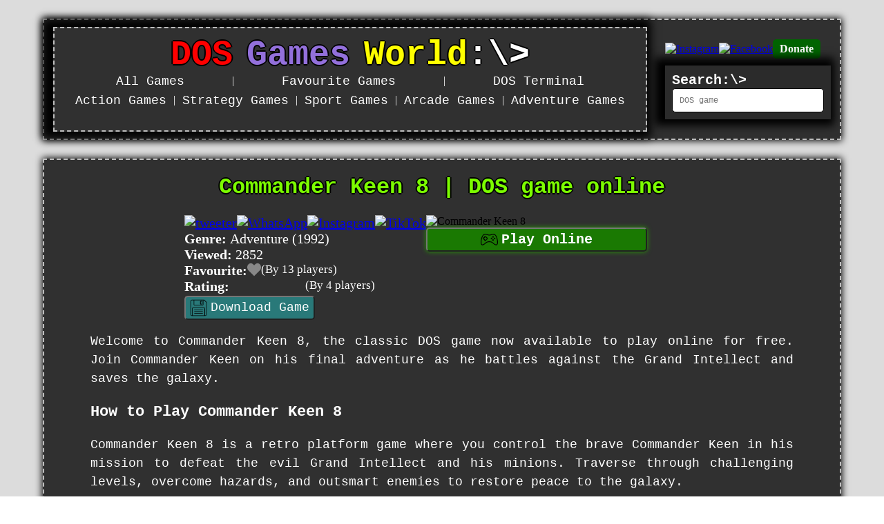

--- FILE ---
content_type: text/html; charset=utf-8
request_url: https://www.dosgamesworld.com/game/keen8
body_size: 10927
content:
<!DOCTYPE html><html lang="en"><head>
  <meta charset="utf-8">
  <title>Commander Keen 8: play DOS games online for free</title>
  <base href="/">

  <link rel="canonical" href="https://www.dosgamesworld.com/game/keen8">

  <meta name="robots" content="index,follow">
  <meta name="viewport" content="width=device-width, initial-scale=1">
  <meta name="description" content="Play Commander Keen 8 online for free and continue the journey. Explore new levels and relish the nostalgia of this classic DOS game!">
  <meta name="keywords" content="Commander Keen 8,DOS games, play DOS games online, retro gaming, classic DOS games, old PC games, browser DOS games, free DOS games, nostalgia games, online retro games, DOS gaming website">
  <link rel="icon" type="image/x-icon" href="favicon.ico">
  <link rel="apple-touch-icon" href="favicon.ico">

  <!-- Google AdSense -->
  <script async="" src="https://pagead2.googlesyndication.com/pagead/js/adsbygoogle.js?client=ca-pub-6972690131935125" crossorigin="anonymous"></script>

  <!-- Google Analytics -->
  <script async="" src="https://www.googletagmanager.com/gtag/js?id=UA-162713894-1" defer=""></script>
  <script>
    window.dataLayer = window.dataLayer || [];
    function gtag(){dataLayer.push(arguments);}
    gtag('js', new Date());
    gtag('config', 'UA-162713894-1');
  </script>

  <!-- Facebook -->
  <meta property="fb:app_id" content="1596858517136240">
  <meta property="og:url" content="https://www.dosgamesworld.com/game/keen8">
  <meta property="og:type" content="website">
  <meta property="og:title" content="Commander Keen 8: play DOS games online for free">
  <meta property="og:description" content="Play Commander Keen 8 online for free and continue the journey. Explore new levels and relish the nostalgia of this classic DOS game!">
  <meta property="og:image" content="https://www.dosgamesworld.com/assets/images/keen8.webp">
  <meta property="og:image:type" content="image/png">
  <meta property="og:image:width" content="320">
  <meta property="og:image:height" content="200">

  <!-- Twitter -->
  <meta property="twitter:url" content="https://www.dosgamesworld.com/game/keen8">
  <meta property="twitter:type" content="website">
  <meta property="twitter:title" content="Commander Keen 8: play DOS games online for free">
  <meta property="twitter:description" content="Play Commander Keen 8 online for free and continue the journey. Explore new levels and relish the nostalgia of this classic DOS game!">
  <meta property="twitter:image" content="https://www.dosgamesworld.com/assets/images/keen8.webp">
  <meta property="twitter:image:type" content="image/png">
  <meta property="twitter:image:width" content="320">
  <meta property="twitter:image:height" content="200">

  <!-- Bing -->
  <meta name="msvalidate.01" content="BDEDD36CE62159C4D22735B3AC70C8D3">
  <meta name="theme-color" content="#1976d2">

  <!--Yandex-->
  <meta name="yandex-verification" content="85d78f73d83c0801">

<style>body{margin:0}@charset "UTF-8"</style><style>body{margin:0}.mainApp{background-color:#dcdcdc;margin:0}.bodyContainer{width:90%;min-height:38vh;max-width:1200px;margin:0 auto 2%;background-color:#303030;border:2px dashed #BEBEBE;box-shadow:0 0 10px 1px}@media screen and (max-width: 1000px){.bodyContainer{width:100%;border:initial;box-shadow:initial;position:relative;padding:5% 0%;margin:initial}}h1{font-family:Courier New,Courier,monospace;text-align:center;font-weight:700;color:#fff;text-shadow:-2px 0 black,0 2px black,2px 0 black,0 -2px black}h2{font-size:22px;font-weight:700;color:#fff}.subTitle{margin-left:40px;font-family:Courier New,Courier,monospace;font-size:22px;text-align:center;font-weight:700;color:#fff;text-shadow:-2px 0 black,0 2px black,2px 0 black,0 -2px black}.btn{height:35px;font-family:Courier New,Courier,monospace;background-color:#006400;color:#fff;border-radius:5px;cursor:pointer}@media screen and (max-width: 500px){.btn{height:39px;margin-left:initial;border-radius:initial}}.btn:hover{background-color:#10b86f}div:focus,button:focus,img:focus{outline:0}.text{font-family:Courier New,Courier,monospace;font-size:18px;line-height:1.5;color:#fff;text-align:justify}@charset "UTF-8";.star{position:relative;width:20px;height:20px;display:flex;align-items:center;justify-content:center}.star svg{display:flex;align-items:center;justify-content:center;position:absolute;top:0;left:0;width:100%;height:100%;font-style:normal}.star svg.star-half,.star svg.star-filled{opacity:0}.rating.value-4 .star-container .star:nth-child(-n+4) svg.star-empty,.rating.value-4 .star-container .star:nth-child(-n+4) svg.star-filled{opacity:0}.rating.value-4 .star-container .star:nth-child(-n+4) svg.star-filled{opacity:1}.star-container .star svg{fill:#999}.rating.medium .star{width:20px;height:20px}.star-container{display:flex;align-items:center;flex:0 0 auto;justify-content:center;margin-left:5px;margin-right:5px;transition:all .3s ease}.star-container .star{transition:all .3s ease}.star-container .star svg{transition:all .3s ease}.star-container svg{z-index:2}.rating{display:flex;align-items:center;justify-content:center;margin-bottom:5px}.rating.value-4 .star-container .star svg{fill:#7ed321}.rating.color-positive .star-container .star svg{fill:#7ed321!important}</style><link rel="stylesheet" href="styles.500bcd4a4b6a2ef4.css" media="print" onload="this.media='all'"><noscript><link rel="stylesheet" href="styles.500bcd4a4b6a2ef4.css"></noscript><style ng-transition="serverApp">#headerContainer[_ngcontent-sc15]{width:100%;height:230px;display:flex}@media screen and (max-width: 1000px){#headerContainer[_ngcontent-sc15]{height:initial;position:relative}}#headerContainer[_ngcontent-sc15]   #header[_ngcontent-sc15]{width:90%;max-width:1200px;height:120px;display:flex;justify-content:space-around;align-items:center;padding:2% 0%;margin:auto;background-color:#303030;border:2px dashed #BEBEBE;box-shadow:0 0 10px 1px}@media screen and (max-width: 1000px){#headerContainer[_ngcontent-sc15]   #header[_ngcontent-sc15]{width:100%;flex-direction:column;height:initial;box-shadow:initial;margin:initial;padding:initial}}#headerContainer[_ngcontent-sc15]   #header[_ngcontent-sc15]   #menu[_ngcontent-sc15]{min-width:600px;padding:10px 50px;border:2px dashed #BEBEBE;box-shadow:-5px -1px 12px 10px}@media screen and (max-width: 1281px){#headerContainer[_ngcontent-sc15]   #header[_ngcontent-sc15]   #menu[_ngcontent-sc15]{min-width:540px;padding:10px 20px}}@media screen and (max-width: 1100px){#headerContainer[_ngcontent-sc15]   #header[_ngcontent-sc15]   #menu[_ngcontent-sc15]{min-width:505px}}@media screen and (max-width: 1000px){#headerContainer[_ngcontent-sc15]   #header[_ngcontent-sc15]   #menu[_ngcontent-sc15]{width:100%;border:initial;box-shadow:initial;display:flex;flex-direction:column;justify-content:space-between;align-items:center;padding:0}}@media screen and (max-width: 525px){#headerContainer[_ngcontent-sc15]   #header[_ngcontent-sc15]   #menu[_ngcontent-sc15]{min-width:initial}}#headerContainer[_ngcontent-sc15]   #header[_ngcontent-sc15]   #menu[_ngcontent-sc15]   #title[_ngcontent-sc15]{font-family:Courier New,Courier,monospace;display:flex;justify-content:center;text-decoration:none;font-size:50px;font-weight:700;text-shadow:-2px 0 black,0 2px black,2px 0 black,0 -2px black;color:#fff;cursor:pointer;text-align:center}@media screen and (max-width: 1000px){#headerContainer[_ngcontent-sc15]   #header[_ngcontent-sc15]   #menu[_ngcontent-sc15]   #title[_ngcontent-sc15]{width:100%;font-size:28px;border-bottom:1px dotted white}}@media screen and (max-width: 620px){#headerContainer[_ngcontent-sc15]   #header[_ngcontent-sc15]   #menu[_ngcontent-sc15]   #title[_ngcontent-sc15]{font-size:24px}}@media screen and (max-width: 520px){#headerContainer[_ngcontent-sc15]   #header[_ngcontent-sc15]   #menu[_ngcontent-sc15]   #title[_ngcontent-sc15]{font-size:20px}}@media screen and (max-width: 440px){#headerContainer[_ngcontent-sc15]   #header[_ngcontent-sc15]   #menu[_ngcontent-sc15]   #title[_ngcontent-sc15]{font-size:30px;line-height:1.5}}@media screen and (max-width: 440px){#headerContainer[_ngcontent-sc15]   #header[_ngcontent-sc15]   #menu[_ngcontent-sc15]   #title[_ngcontent-sc15]{font-size:4.2vw}}#headerContainer[_ngcontent-sc15]   #header[_ngcontent-sc15]   #menu[_ngcontent-sc15]   .navBar[_ngcontent-sc15]{margin-bottom:15px}#headerContainer[_ngcontent-sc15]   #header[_ngcontent-sc15]   #menu[_ngcontent-sc15]   .navBar[_ngcontent-sc15]   .navItem[_ngcontent-sc15]{font-family:Courier New,Courier,monospace;font-size:18px;margin:0 10px;cursor:pointer;padding-bottom:5px;border-bottom:3px solid transparent}#headerContainer[_ngcontent-sc15]   #header[_ngcontent-sc15]   #menu[_ngcontent-sc15]   .navBar[_ngcontent-sc15]   .navItem[_ngcontent-sc15]:hover{border-bottom:3px solid lawngreen}@media screen and (max-width: 1300px){#headerContainer[_ngcontent-sc15]   #header[_ngcontent-sc15]   #menu[_ngcontent-sc15]   .navBar[_ngcontent-sc15]   .navItem[_ngcontent-sc15]:hover{border-bottom:2px solid lawngreen}}@media screen and (max-width: 520px){#headerContainer[_ngcontent-sc15]   #header[_ngcontent-sc15]   #menu[_ngcontent-sc15]   .navBar[_ngcontent-sc15]   .navItem[_ngcontent-sc15]{font-size:13px}}#headerContainer[_ngcontent-sc15]   #header[_ngcontent-sc15]   #menu[_ngcontent-sc15]   .navBar[_ngcontent-sc15]   .menuSelected[_ngcontent-sc15]{color:#7cfc00}#headerContainer[_ngcontent-sc15]   #header[_ngcontent-sc15]   #rightContainer[_ngcontent-sc15]{display:flex;flex-direction:column}@media screen and (max-width: 1000px){#headerContainer[_ngcontent-sc15]   #header[_ngcontent-sc15]   #rightContainer[_ngcontent-sc15]{display:none}}#headerContainer[_ngcontent-sc15]   #header[_ngcontent-sc15]   #rightContainer[_ngcontent-sc15]   .gameSearchContainer[_ngcontent-sc15]{background-color:#0000001a;padding:10px;box-shadow:-5px -1px 12px 10px}.searchLabel[_ngcontent-sc15]{color:#fff;display:block;font-size:20px;font-weight:700;font-family:Courier New,Courier,monospace}.gameSearchResult[_ngcontent-sc15]{color:#000;cursor:pointer;padding:5px;display:block;font-family:DOS,sans-serif}.gameSearchResult[_ngcontent-sc15]:hover{color:#04a204}.gameArrowSelected[_ngcontent-sc15]{color:#04a204;border:1px solid #45a049}.gameSearchResultContainer[_ngcontent-sc15]{z-index:1;background:#E8E8E8;width:170px;border-radius:10px;position:absolute}.blink[_ngcontent-sc15]{animation-name:_ngcontent-sc15_favColorChange;animation-duration:5s}@keyframes _ngcontent-sc15_favColorChange{0%{color:#7cfc00}to{color:#fff}0%{border-color:#7cfc00}to{border-color:#74e56d}}.menuItems[_ngcontent-sc15]{color:#fff;display:flex;flex-direction:row;justify-content:space-evenly}.menuItems[_ngcontent-sc15]   a[_ngcontent-sc15]{width:-moz-fit-content;width:fit-content;cursor:pointer;text-decoration:none;margin:10px 20px;color:#fff;border-bottom:2px solid transparent}.menuItems[_ngcontent-sc15]   a[_ngcontent-sc15]:hover{border-bottom:2px solid lawngreen}.gamesSearchInput[_ngcontent-sc15]{height:35px;font-family:Courier New,Courier,monospace;font-size:12px;border:1px solid black;border-radius:5px;padding:10px}@media screen and (max-width: 1281px){.gamesSearchInput[_ngcontent-sc15]{width:220px}}@media screen and (max-width: 500px){.gamesSearchInput[_ngcontent-sc15]{height:39px;width:100%;border-radius:initial}.gamesSearchInput[_ngcontent-sc15]::placeholder{font-size:2.3vw}}.donate-button[_ngcontent-sc15]{display:inline-block;padding:5px 10px;font-size:16px;font-weight:700;text-align:center;text-decoration:none;color:#fff;background-color:#006400;border-radius:5px;cursor:pointer;transition:background-color .3s ease}@media screen and (max-width: 1000px){.donate-button[_ngcontent-sc15]{display:none}}.donate-button[_ngcontent-sc15]:hover{background-color:#006400}</style><style ng-transition="serverApp">#footerContainer[_ngcontent-sc16]{width:100%;height:280px;display:flex;background-color:#383838;font-family:Courier New,Courier,monospace;box-shadow:0 0 5px 2px}@media screen and (max-width: 1000px){#footerContainer[_ngcontent-sc16]{height:320px;background-color:#707070;border-top:1px solid black}}@media screen and (max-width: 500px){#footerContainer[_ngcontent-sc16]{height:420px}}@media screen and (max-width: 380px){#footerContainer[_ngcontent-sc16]{height:490px}}#footerContainer[_ngcontent-sc16]   #footerContent[_ngcontent-sc16]{width:70%;display:flex;justify-content:space-between;align-items:center;margin:auto}@media screen and (max-width: 1415px){#footerContainer[_ngcontent-sc16]   #footerContent[_ngcontent-sc16]{width:95%}}@media screen and (max-width: 675px){#footerContainer[_ngcontent-sc16]   #footerContent[_ngcontent-sc16]   app-icons[_ngcontent-sc16]{display:none}}#footerContainer[_ngcontent-sc16]   #footerContent[_ngcontent-sc16]   #footerNav[_ngcontent-sc16]   #footerLinks[_ngcontent-sc16]{width:-moz-fit-content;width:fit-content;margin:auto}@media screen and (max-width: 1000px){#footerContainer[_ngcontent-sc16]   #footerContent[_ngcontent-sc16]   #footerNav[_ngcontent-sc16]   #footerLinks[_ngcontent-sc16]{width:523px;display:flex;flex-wrap:wrap;justify-content:center}}@media screen and (max-width: 600px){#footerContainer[_ngcontent-sc16]   #footerContent[_ngcontent-sc16]   #footerNav[_ngcontent-sc16]   #footerLinks[_ngcontent-sc16]{width:100%}}@media screen and (max-width: 380px){#footerContainer[_ngcontent-sc16]   #footerContent[_ngcontent-sc16]   #footerNav[_ngcontent-sc16]   #footerLinks[_ngcontent-sc16]{flex-direction:column}}#footerContainer[_ngcontent-sc16]   #footerContent[_ngcontent-sc16]   #footerNav[_ngcontent-sc16]   #footerLinks[_ngcontent-sc16]   a[_ngcontent-sc16]{width:-moz-fit-content;width:fit-content;cursor:pointer;text-decoration:none;margin:10px 20px;color:#fff;border-bottom:2px solid transparent}#footerContainer[_ngcontent-sc16]   #footerContent[_ngcontent-sc16]   #footerNav[_ngcontent-sc16]   #footerLinks[_ngcontent-sc16]   a[_ngcontent-sc16]:hover{border-bottom:2px solid lawngreen}@media screen and (max-width: 1100px){#footerContainer[_ngcontent-sc16]   #footerContent[_ngcontent-sc16]   #footerNav[_ngcontent-sc16]   #footerLinks[_ngcontent-sc16]   a[_ngcontent-sc16]{font-size:14px}}@media screen and (max-width: 768px){#footerContainer[_ngcontent-sc16]   #footerContent[_ngcontent-sc16]   #footerNav[_ngcontent-sc16]   #footerLinks[_ngcontent-sc16]   a[_ngcontent-sc16]{font-size:17px;border:initial}#footerContainer[_ngcontent-sc16]   #footerContent[_ngcontent-sc16]   #footerNav[_ngcontent-sc16]   #footerLinks[_ngcontent-sc16]   a[_ngcontent-sc16]:hover{border:initial}}@media screen and (max-width: 500px){#footerContainer[_ngcontent-sc16]   #footerContent[_ngcontent-sc16]   #footerNav[_ngcontent-sc16]   #footerLinks[_ngcontent-sc16]   a[_ngcontent-sc16]{font-size:15px;margin:10px 6px}#footerContainer[_ngcontent-sc16]   #footerContent[_ngcontent-sc16]   #footerNav[_ngcontent-sc16]   #footerLinks[_ngcontent-sc16]   a[_ngcontent-sc16]:nth-child(6){border-right:1px solid white;border-left:1px solid white;padding:0 2%}}@media screen and (max-width: 500px) and (max-width: 380px){#footerContainer[_ngcontent-sc16]   #footerContent[_ngcontent-sc16]   #footerNav[_ngcontent-sc16]   #footerLinks[_ngcontent-sc16]   a[_ngcontent-sc16]:nth-child(6){border:initial}}@media screen and (max-width: 380px){#footerContainer[_ngcontent-sc16]   #footerContent[_ngcontent-sc16]   #footerNav[_ngcontent-sc16]   #footerLinks[_ngcontent-sc16]   a[_ngcontent-sc16]{margin:10px auto}}@media screen and (max-width: 768px){#footerContainer[_ngcontent-sc16]   #footerContent[_ngcontent-sc16]   #footerNav[_ngcontent-sc16]   #footerLinks[_ngcontent-sc16]   a[_ngcontent-sc16]:nth-child(-n+3), #footerContainer[_ngcontent-sc16]   #footerContent[_ngcontent-sc16]   #footerNav[_ngcontent-sc16]   #footerLinks[_ngcontent-sc16]   a[_ngcontent-sc16]:nth-child(5){display:none}}#footerContainer[_ngcontent-sc16]   #footerContent[_ngcontent-sc16]   #footerNav[_ngcontent-sc16]   #footerText[_ngcontent-sc16]{width:65%;font-size:12px;text-align:center;margin:28px auto}#footerContainer[_ngcontent-sc16]   #footerContent[_ngcontent-sc16]   #footerNav[_ngcontent-sc16]   #footerText[_ngcontent-sc16]   a[_ngcontent-sc16]{color:#fff;font-weight:700}@media screen and (max-width: 1120px){#footerContainer[_ngcontent-sc16]   #footerContent[_ngcontent-sc16]   #footerNav[_ngcontent-sc16]   #footerText[_ngcontent-sc16]{width:80%}}#footerContainer[_ngcontent-sc16]   #footerContent[_ngcontent-sc16]   #footerNav[_ngcontent-sc16]   #copyright[_ngcontent-sc16]{display:flex;margin:auto;width:-moz-fit-content;width:fit-content}#footerContainer[_ngcontent-sc16]   #footerContent[_ngcontent-sc16]   #footerNav[_ngcontent-sc16]   #copyright[_ngcontent-sc16]   #copyrightIcon[_ngcontent-sc16]{fill:#fff;position:relative;bottom:2px;right:5px}#footerContainer[_ngcontent-sc16]   #footerContent[_ngcontent-sc16]   #footerNav[_ngcontent-sc16]   #copyright[_ngcontent-sc16]   #copyrightText[_ngcontent-sc16]{font-size:16px;color:#fff;margin:0}</style><style ng-transition="serverApp">svg[_ngcontent-sc7]{outline:0}.starIcon[_ngcontent-sc7]{fill:#ffc107}.eyeIcon[_ngcontent-sc7]{fill:#fff}.icon[_ngcontent-sc7]{display:flex;justify-content:space-evenly;align-items:center}.heartIcon[_ngcontent-sc7]{cursor:pointer}.heartIcon1[_ngcontent-sc7]{fill:#888}.heartIcon1[_ngcontent-sc7]:hover, .heartIcon2[_ngcontent-sc7]{fill:#f30}.consoleIcon[_ngcontent-sc7], .downloadIcon[_ngcontent-sc7]{height:25px}.contactIcon[_ngcontent-sc7]{margin-top:60%;position:relative}.contactSize1[_ngcontent-sc7]{width:50pt}.contactSize2[_ngcontent-sc7]{width:70pt}.torchGif[_ngcontent-sc7]{object-fit:scale-down;width:100%;height:170px}</style><style ng-transition="serverApp">@keyframes _ngcontent-sc12_glowing{0%{background-color:#1a7902;box-shadow:0 0 5px #2ba805}50%{background-color:#1a7902;box-shadow:0 0 20px #105e01}to{background-color:#1a7902;box-shadow:0 0 5px #2ba805}}#gameContainer[_ngcontent-sc12]{margin:10px}#gameHeadline[_ngcontent-sc12]{color:#7cfc00}.gameBtn[_ngcontent-sc12]{display:flex;align-items:center;justify-content:space-evenly}.gameBtn[_ngcontent-sc12]   p[_ngcontent-sc12]{font-size:14px}.playBtn[_ngcontent-sc12]{width:320px;justify-content:center;animation:_ngcontent-sc12_glowing 2s infinite}#descriptionContainer[_ngcontent-sc12]{display:flex;justify-content:center}@media screen and (max-width: 800px){#descriptionContainer[_ngcontent-sc12]{margin-bottom:0}}@media screen and (max-width: 550px){#descriptionContainer[_ngcontent-sc12]{width:80%;flex-direction:column;margin:auto}}#descriptionContainer[_ngcontent-sc12]   #descriptionPicturePlay[_ngcontent-sc12]{flex-basis:35%}#descriptionContainer[_ngcontent-sc12]   #descriptionPicturePlay[_ngcontent-sc12]   img[_ngcontent-sc12]{cursor:pointer}#descriptionContainer[_ngcontent-sc12]   #descriptionMetadata[_ngcontent-sc12]{display:flex;min-width:320px;flex-direction:column;font-size:20px;gap:8px;color:#fff}#descriptionText[_ngcontent-sc12]{width:90%;margin:auto}#downloadBtn[_ngcontent-sc12]{background-color:#297979}#downloadBtn[_ngcontent-sc12]:hover{background-color:#448f8f}#facebookComments[_ngcontent-sc12]{width:60%;background-color:#bebebe;margin:auto;text-align:center;border:2px solid white}#otherGamesHeadline[_ngcontent-sc12]{margin-top:15px}@media screen and (max-width: 800px){#otherGamesHeadline[_ngcontent-sc12]{line-height:1.5;font-size:3vw;margin:0 2vw}}@media screen and (max-width: 550px){#otherGamesHeadline[_ngcontent-sc12]{font-size:4vw}}#otherGamesContainer[_ngcontent-sc12]{width:90%;height:315px;margin:auto}@media screen and (max-width: 800px){#otherGamesContainer[_ngcontent-sc12]{width:86%}}@media screen and (max-width: 500px){#otherGamesContainer[_ngcontent-sc12]{width:80%;height:80vw}}</style><style ng-transition="serverApp">.carouselContainer[_ngcontent-sc9]{display:flex;flex-direction:row;gap:10px;justify-content:center;align-items:center}.carouselButton[_ngcontent-sc9]{width:30px;height:30px;cursor:pointer;font-family:Arcade,cursive;background-color:#00894e;color:#fff;border-radius:5px}.carouselButton[_ngcontent-sc9]:hover{background-color:#0fe084}@keyframes _ngcontent-sc9_flickerAnimation{0%{opacity:.5}10%{opacity:.55}20%{opacity:.6}30%{opacity:.65}40%{opacity:.7}50%{opacity:.75}60%{opacity:.8}70%{opacity:.85}80%{opacity:.9}90%{opacity:.95}to{opacity:1}}.animate-flicker[_ngcontent-sc9]{animation:_ngcontent-sc9_flickerAnimation 1s}</style><style ng-transition="serverApp">.gameContainer[_ngcontent-sc8]{display:flex;flex-direction:column;text-align:center}.gameContainer[_ngcontent-sc8]:focus{outline:0}.gameContainer[_ngcontent-sc8]   #gameTitle[_ngcontent-sc8]{cursor:pointer;max-width:270px;overflow:hidden;white-space:nowrap}.gameContainer[_ngcontent-sc8]   #gameTitle[_ngcontent-sc8]   span[_ngcontent-sc8]{color:#fff;font-family:Courier New,Courier,monospace}.gameContainer[_ngcontent-sc8]   #gameTitle[_ngcontent-sc8]   span[_ngcontent-sc8]:hover{color:#7cfc00}.gameContainer[_ngcontent-sc8]   img[_ngcontent-sc8]{display:inline-block;box-sizing:border-box;max-width:100%;width:100%;height:100%;border:1px solid transparent;border-radius:25px;cursor:pointer;outline:0}.gameContainer[_ngcontent-sc8]   img[_ngcontent-sc8]:hover{border:1px solid white;box-shadow:-2px -1px 5px;animation:_ngcontent-sc8_gameAnim .2s linear infinite}@keyframes _ngcontent-sc8_gameAnim{0%{transform:translate(0);transform:rotate(0)}25%{transform:translate(5px);transform:rotate(2deg)}75%{transform:translate(-5px);transform:rotate(-2deg)}}#icons[_ngcontent-sc8]{display:flex;justify-content:space-evenly}#icons[_ngcontent-sc8]   .iconContainer[_ngcontent-sc8]{display:flex;justify-content:space-evenly;align-items:center}#icons[_ngcontent-sc8]   .iconContainer[_ngcontent-sc8]   .iconData[_ngcontent-sc8]{margin-left:7px;color:#fff}</style></head>
<body>

<!-- Facebook SDK -->
<!--
<div id="fb-root"></div>
<script async defer crossorigin="anonymous" src="https://connect.facebook.net/en_US/all.js#xfbml=1&amp;version=v6.0&amp;appId=1596858517136240&amp;autoLogAppEvents=1"></script>
-->

<app-root _nghost-sc17="" ng-version="15.2.9" ng-server-context="ssr"><div _ngcontent-sc17="" class="mainApp"><app-header _ngcontent-sc17="" _nghost-sc15="" class="ng-tns-c15-0"><div _ngcontent-sc15="" id="headerContainer" class="ng-tns-c15-0"><div _ngcontent-sc15="" id="header" class="ng-tns-c15-0"><div _ngcontent-sc15="" id="menu" class="ng-tns-c15-0"><a _ngcontent-sc15="" id="title" class="ng-tns-c15-0" href="/"><span _ngcontent-sc15="" style="color: red;" class="ng-tns-c15-0">DOS</span><span _ngcontent-sc15="" style="color: mediumpurple; margin-left: 20px;" class="ng-tns-c15-0">Games</span><span _ngcontent-sc15="" style="color: yellow; margin-left: 20px;" class="ng-tns-c15-0">World</span>:\&gt; </a><div _ngcontent-sc15="" class="navBar ng-tns-c15-0"><div _ngcontent-sc15="" style="display: flex; flex-direction: column; justify-content: center;" class="ng-tns-c15-0"><div _ngcontent-sc15="" class="menuItems ng-tns-c15-0"><a _ngcontent-sc15="" class="navItem ng-tns-c15-0" href="/games">All Games</a> | <a _ngcontent-sc15="" class="navItem ng-tns-c15-0" href="/favourites">Favourite Games</a> | <a _ngcontent-sc15="" class="navItem ng-tns-c15-0" href="/terminal">DOS Terminal</a></div><div _ngcontent-sc15="" class="menuItems ng-tns-c15-0"><a _ngcontent-sc15="" class="navItem ng-tns-c15-0" href="/games/action">Action Games</a> | <a _ngcontent-sc15="" class="navItem ng-tns-c15-0" href="/games/strategy">Strategy Games</a> | <a _ngcontent-sc15="" class="navItem ng-tns-c15-0" href="/games/sport">Sport Games</a> | <a _ngcontent-sc15="" class="navItem ng-tns-c15-0" href="/games/arcade">Arcade Games</a> | <a _ngcontent-sc15="" class="navItem ng-tns-c15-0" href="/games/adventure">Adventure Games</a></div></div></div></div><div _ngcontent-sc15="" id="rightContainer" class="ng-tns-c15-0"><div _ngcontent-sc15="" style="display: flex; flex-direction: row; margin-bottom: 10px; gap: 5px; align-items: center;" class="ng-tns-c15-0"><div _ngcontent-sc15="" title="follow us on Instagram" style="display: flex; flex-direction: row; align-items: center;" class="ng-tns-c15-0"><a _ngcontent-sc15="" href="https://www.instagram.com/dosgamesworld/" target="_blank" class="ng-tns-c15-0"><img _ngcontent-sc15="" ngsrc="../../assets/social/instagram.webp" width="48" height="48" alt="Instagram" class="ng-tns-c15-0" loading="lazy" fetchpriority="auto" ng-img="true" src="../../assets/social/instagram.webp"></a></div><div _ngcontent-sc15="" title="follow us on Facebook" style="display: flex; flex-direction: row; align-items: center;" class="ng-tns-c15-0"><a _ngcontent-sc15="" href="https://www.facebook.com/profile.php?id=61568640056232" target="_blank" class="ng-tns-c15-0"><img _ngcontent-sc15="" ngsrc="../../assets/social/facebook.webp" width="48" height="48" alt="Facebook" class="ng-tns-c15-0" loading="lazy" fetchpriority="auto" ng-img="true" src="../../assets/social/facebook.webp"></a></div><div _ngcontent-sc15="" class="ng-tns-c15-0"><a _ngcontent-sc15="" href=" https://www.paypal.com/donate/?hosted_button_id=TWKDYMPFVWFS6" rel="noopener" target="_blank" class="donate-button ng-tns-c15-0">Donate</a></div></div><div _ngcontent-sc15="" class="gameSearchContainer ng-tns-c15-0"><label _ngcontent-sc15="" for="search" class="searchLabel ng-tns-c15-0" style="display: block;"><b _ngcontent-sc15="" class="ng-tns-c15-0">Search:\&gt;</b></label><span _ngcontent-sc15="" style="display: flex;" class="ng-tns-c15-0"><input _ngcontent-sc15="" placeholder="DOS game" id="search" type="search" autocomplete="off" maxlength="20" class="gamesSearchInput ng-tns-c15-0 ng-untouched ng-pristine ng-valid" value=""></span><!----></div></div></div></div></app-header><router-outlet _ngcontent-sc17=""></router-outlet><app-game _nghost-sc12="" class="ng-star-inserted"><div _ngcontent-sc12="" class="bodyContainer"><div _ngcontent-sc12="" id="gameContainer"><h1 _ngcontent-sc12="" id="gameHeadline" itemprop="name"> Commander Keen 8 | DOS game online </h1><div _ngcontent-sc12="" id="descriptionContainer" itemprop="game" itemscope="" itemtype="https://schema.org/VideoGame"><meta _ngcontent-sc12="" itemprop="gamePlatform" content="DOS"><meta _ngcontent-sc12="" itemprop="applicationCategory" content="Game"><div _ngcontent-sc12="" id="descriptionMetadata"><div _ngcontent-sc12="" style="display: flex; gap: 5px;"><div _ngcontent-sc12=""><a _ngcontent-sc12="" target="_blank" href="https://twitter.com/share?text=Play%20Commander%20Keen%208%20online%20here%20-%20&amp;url=https%3A%2F%2Fwww.dosgamesworld.com%2Fgame%2Fkeen8"><img _ngcontent-sc12="" src="../../assets/social/tweet.webp" width="48" height="48" alt="tweeter"></a></div><div _ngcontent-sc12=""><a _ngcontent-sc12="" target="_blank" href="https://api.whatsapp.com/send?text=Play%20Commander%20Keen%208%20online%20here%20-%20%20https%3A%2F%2Fwww.dosgamesworld.com%2Fgame%2Fkeen8"><img _ngcontent-sc12="" src="../../assets/social/whatsapp.webp" width="48" height="48" alt="WhatsApp"></a></div><div _ngcontent-sc12=""><a _ngcontent-sc12="" target="_blank" href="https://www.instagram.com/dosgamesworld/"><img _ngcontent-sc12="" src="../../assets/social/instagram.webp" width="48" height="48" alt="Instagram"></a></div><div _ngcontent-sc12=""><a _ngcontent-sc12="" target="_blank" href="https://www.tiktok.com/"><img _ngcontent-sc12="" src="../../assets/social/tiktok.webp" width="48" height="48" alt="TikTok"></a></div></div><div _ngcontent-sc12=""><span _ngcontent-sc12="" style="font-weight: bold;">Genre: </span>Adventure (1992)</div><div _ngcontent-sc12=""><span _ngcontent-sc12="" style="font-weight: bold;">Viewed: </span>2851 </div><div _ngcontent-sc12="" style="display: flex; flex-direction: row; gap: 5px;"><div _ngcontent-sc12=""><span _ngcontent-sc12="" style="font-weight: bold;">Favourite: </span></div><app-icons _ngcontent-sc12="" _nghost-sc7=""><span _ngcontent-sc7=""><!----><!----><!----><!----><!----><!----><!----><svg _ngcontent-sc7="" version="1.1" x="0px" y="0px" viewBox="0 0 512 512" xml:space="preserve" height="15pt" width="15pt" class="icon heartIcon heartIcon1 ng-star-inserted" style="enable-background: new 0 0 512 512;"><path _ngcontent-sc7="" d="M378.667,21.333c-56.792,0-103.698,52.75-122.667,77.646
          c-18.969-24.896-65.875-77.646-122.667-77.646C59.813,21.333,0,88.927,0,172c0,45.323,17.99,87.563,49.479,116.469
          c0.458,0.792,1.021,1.521,1.677,2.177l197.313,196.906c2.083,2.073,4.802,3.115,7.531,3.115s5.458-1.042,7.542-3.125
          L467.417,283.74l2.104-2.042c1.667-1.573,3.313-3.167,5.156-5.208c0.771-0.76,1.406-1.615,1.896-2.542
          C499.438,245.948,512,209.833,512,172C512,88.927,452.188,21.333,378.667,21.333z"></path></svg><!----><!----><!----><!----><!----><!----><!----><!----><!----><picture _ngcontent-sc7=""><source _ngcontent-sc7="" srcset="../../../../assets/images/torch.gif"><!----></picture></span></app-icons><span _ngcontent-sc12="" style="font-size: 17px;" class="ng-star-inserted">(By 13 players)</span><!----></div><div _ngcontent-sc12="" style="display: flex; flex-direction: row; gap: 5px;"><div _ngcontent-sc12=""><span _ngcontent-sc12="" style="font-weight: bold;">Rating: </span></div><star-rating _ngcontent-sc12="" style="cursor: pointer;"><div tabindex="0" class="hover hover-0 medium rating star-svg color-positive value-4" id=""><!----><div class="star-container"><div class="star ng-star-inserted"><!----><!----><!----><svg class="star-empty ng-star-inserted"><use xmlns:xlink="http://www.w3.org/1999/xlink" xlink:href="assets/images/star-rating.icons.svg#star-empty"></use></svg><!----><svg class="star-half ng-star-inserted"><use xmlns:xlink="http://www.w3.org/1999/xlink" xlink:href="assets/images/star-rating.icons.svg#star-half"></use></svg><!----><svg class="star-filled ng-star-inserted"><use xmlns:xlink="http://www.w3.org/1999/xlink" xlink:href="assets/images/star-rating.icons.svg#star-filled"></use></svg><!----></div><div class="star ng-star-inserted"><!----><!----><!----><svg class="star-empty ng-star-inserted"><use xmlns:xlink="http://www.w3.org/1999/xlink" xlink:href="assets/images/star-rating.icons.svg#star-empty"></use></svg><!----><svg class="star-half ng-star-inserted"><use xmlns:xlink="http://www.w3.org/1999/xlink" xlink:href="assets/images/star-rating.icons.svg#star-half"></use></svg><!----><svg class="star-filled ng-star-inserted"><use xmlns:xlink="http://www.w3.org/1999/xlink" xlink:href="assets/images/star-rating.icons.svg#star-filled"></use></svg><!----></div><div class="star ng-star-inserted"><!----><!----><!----><svg class="star-empty ng-star-inserted"><use xmlns:xlink="http://www.w3.org/1999/xlink" xlink:href="assets/images/star-rating.icons.svg#star-empty"></use></svg><!----><svg class="star-half ng-star-inserted"><use xmlns:xlink="http://www.w3.org/1999/xlink" xlink:href="assets/images/star-rating.icons.svg#star-half"></use></svg><!----><svg class="star-filled ng-star-inserted"><use xmlns:xlink="http://www.w3.org/1999/xlink" xlink:href="assets/images/star-rating.icons.svg#star-filled"></use></svg><!----></div><div class="star ng-star-inserted"><!----><!----><!----><svg class="star-empty ng-star-inserted"><use xmlns:xlink="http://www.w3.org/1999/xlink" xlink:href="assets/images/star-rating.icons.svg#star-empty"></use></svg><!----><svg class="star-half ng-star-inserted"><use xmlns:xlink="http://www.w3.org/1999/xlink" xlink:href="assets/images/star-rating.icons.svg#star-half"></use></svg><!----><svg class="star-filled ng-star-inserted"><use xmlns:xlink="http://www.w3.org/1999/xlink" xlink:href="assets/images/star-rating.icons.svg#star-filled"></use></svg><!----></div><div class="star ng-star-inserted"><!----><!----><!----><svg class="star-empty ng-star-inserted"><use xmlns:xlink="http://www.w3.org/1999/xlink" xlink:href="assets/images/star-rating.icons.svg#star-empty"></use></svg><!----><svg class="star-half ng-star-inserted"><use xmlns:xlink="http://www.w3.org/1999/xlink" xlink:href="assets/images/star-rating.icons.svg#star-half"></use></svg><!----><svg class="star-filled ng-star-inserted"><use xmlns:xlink="http://www.w3.org/1999/xlink" xlink:href="assets/images/star-rating.icons.svg#star-filled"></use></svg><!----></div><!----></div></div></star-rating><span _ngcontent-sc12="" style="font-size: 17px;">(By 4 players)</span></div><div _ngcontent-sc12="" style="display: flex; flex-direction: row; gap: 10px;"><button _ngcontent-sc12="" id="downloadBtn" class="btn gameBtn"><app-icons _ngcontent-sc12="" _nghost-sc7=""><span _ngcontent-sc7=""><!----><!----><!----><!----><!----><!----><!----><!----><!----><svg _ngcontent-sc7="" viewBox="0 0 64 64" class="icon downloadIcon ng-star-inserted"><g _ngcontent-sc7=""><path _ngcontent-sc7="" d="M61.707,10.293l-8-8A1,1,0,0,0,53,2H7A5.006,5.006,0,0,0,2,7V57a5.006,5.006,0,0,0,5,5H57a5.006,5.006,0,0,0,5-5V11A1,1,0,0,0,61.707,10.293ZM48,4V20a1,1,0,0,1-1,1H17a1,1,0,0,1-1-1V4ZM10,60V35a3,3,0,0,1,3-3H51a3,3,0,0,1,3,3V60Zm50-3a3,3,0,0,1-3,3H56V35a5.006,5.006,0,0,0-5-5H13a5.006,5.006,0,0,0-5,5V60H7a3,3,0,0,1-3-3V7A3,3,0,0,1,7,4h7V20a3,3,0,0,0,3,3H47a3,3,0,0,0,3-3V4h2.586L60,11.414Z"></path><path _ngcontent-sc7="" d="M39,19h6a1,1,0,0,0,1-1V7a1,1,0,0,0-1-1H39a1,1,0,0,0-1,1V18A1,1,0,0,0,39,19ZM40,8h4v9H40Z"></path><path _ngcontent-sc7="" d="M47,45H17a1,1,0,0,0,0,2H47a1,1,0,0,0,0-2Z"></path><path _ngcontent-sc7="" d="M47,39H17a1,1,0,0,0,0,2H47a1,1,0,0,0,0-2Z"></path><path _ngcontent-sc7="" d="M47,51H17a1,1,0,0,0,0,2H47a1,1,0,0,0,0-2Z"></path></g></svg><!----><!----><!----><!----><!----><!----><!----><picture _ngcontent-sc7=""><source _ngcontent-sc7="" srcset="../../../../assets/images/torch.gif"><!----></picture></span></app-icons><span _ngcontent-sc12="" style="margin-left: 5px; font-size: 18px;">Download Game</span></button></div></div><div _ngcontent-sc12="" id="descriptionPicturePlay"><picture _ngcontent-sc12=""><source _ngcontent-sc12="" srcset="../../assets/images/keen8.webp"><img _ngcontent-sc12="" width="320" height="200" itemprop="image" src="../../assets/images/keen8.webp" alt="Commander Keen 8"></picture><div _ngcontent-sc12="" style="width: 100%;"><button _ngcontent-sc12="" itemprop="gameServer" class="btn gameBtn playBtn"><app-icons _ngcontent-sc12="" _nghost-sc7=""><span _ngcontent-sc7=""><!----><!----><!----><!----><!----><!----><!----><!----><svg _ngcontent-sc7="" viewBox="0 0 321.145 321.145" xml:space="preserve" class="icon consoleIcon ng-star-inserted" style="enable-background: new 0 0 321.145 321.145;"><g _ngcontent-sc7=""><g _ngcontent-sc7=""><path _ngcontent-sc7="" d="M320.973,200.981c-0.8-18.4-4-38.8-8.8-58c-4.8-18.4-10.8-35.6-18-48.8c-28-49.2-58.4-41.6-94.8-32
					   c-11.6,2.8-24,6-36.8,7.2h-4c-12.8-1.2-25.2-4.4-36.8-7.2c-36.4-9.2-66.8-17.2-94.8,32.4c-7.2,13.2-13.6,30.4-18,48.8
					   c-4.8,19.2-8,39.6-8.8,58c-0.8,20.4,1.2,35.2,5.6,45.6c4.4,9.6,10.8,15.6,19.2,18c7.6,2,16.4,1.2,25.6-2.8
					   c15.6-6.4,33.6-20,51.2-36.4c12.4-12,35.6-18,58.8-18s46.4,6,58.8,18c17.6,16.4,35.6,30,51.2,36.4c9.2,3.6,18,4.8,25.6,2.8
					   c8-2.4,14.8-8,19.2-18.4C319.773,236.581,321.773,221.781,320.973,200.981z M301.773,240.981c-2.4,5.6-5.6,8.8-9.6,10
					   c-4.4,1.2-10,0.4-16.4-2c-14-5.6-30.4-18-46.4-33.2c-15.2-15.2-42-22.8-68.8-22.8s-53.6,7.6-69.2,22c-16.4,15.2-32.8,28-46.4,33.2
					   c-6.4,2.4-12,3.6-16.4,2c-4-1.2-7.2-4.4-9.6-10c-3.2-7.6-4.8-20-4-38.4c0.8-17.2,3.6-36.8,8.4-55.2c4.4-17.2,10-33.2,16.8-45.2
					   c22-39.6,47.6-33.2,78-25.2c12.4,3.2,25.2,6.4,39.2,7.6c0.4,0,0.4,0,0.8,0h4.4c0.4,0,0.4,0,0.8,0c14.4-1.2,27.2-4.4,39.6-7.6
					   c30.4-7.6,56-14.4,78,25.2c6.8,12,12.4,27.6,16.8,45.2c4.4,18.4,7.6,37.6,8.4,55.2
					   C306.973,220.181,305.373,232.581,301.773,240.981z"></path></g></g><g _ngcontent-sc7=""><g _ngcontent-sc7=""><path _ngcontent-sc7="" d="M123.773,122.981c-4-3.6-8.8-6.4-14.4-6.8c-0.4-5.2-2.8-10.4-6.4-14l-0.4-0.4c-4.4-4.4-10-6.8-16.4-6.8
					   c-6.4,0-12.4,2.8-16.4,6.8c-3.6,3.6-6.4,8.8-6.8,14.4c-5.6,0.4-10.4,2.8-14.4,6.4l-0.4,0.4c-4.4,4.4-6.8,10-6.8,16.4
					   c0,6.4,2.8,12.4,6.8,16.4c4,4,8.8,6.4,14.8,6.8c0.4,5.6,2.8,10.8,6.8,14.4c4.4,4.4,10,6.8,16.4,6.8c6.4,0,12.4-2.8,16.4-6.8
					   c3.6-4,6.4-8.8,6.8-14.4c5.6-0.4,10.8-2.8,14.4-6.8c4.4-4.4,6.8-10,6.8-16.4C130.573,132.981,127.773,126.981,123.773,122.981z
						M113.773,145.381c-1.6,1.6-3.6,2.4-6,2.4h-5.6c-4,0-7.6,3.2-7.6,7.6v5.2c0,2.4-0.8,4.4-2.4,6c-1.6,1.6-3.6,2.4-6,2.4
					   c-2.4,0-4.4-0.8-6-2.4c-1.6-1.6-2.4-3.6-2.4-6v-5.6c0-4-3.2-7.6-7.6-7.6h-5.6c-2.4,0-4.4-0.8-6-2.4c-1.2-1.2-2.4-3.2-2.4-5.6
					   c0-2.4,0.8-4.4,2.4-6c0,0,0,0,0.4-0.4c1.6-1.2,3.6-2,5.6-2h5.6c4,0,7.6-3.2,7.6-7.6v-5.6c0-2.4,0.8-4.4,2.4-6
					   c1.6-1.6,3.6-2.4,6-2.4c2.4,0,4.4,0.8,6,2.4c0,0,0,0,0.4,0.4c1.2,1.6,2,3.6,2,5.6v5.6c0,4,3.2,7.6,7.6,7.6h5.6
					   c2.4,0,4.4,0.8,6,2.4c1.6,1.6,2.4,3.6,2.4,6C116.173,141.781,115.373,143.781,113.773,145.381z"></path></g></g><g _ngcontent-sc7=""><g _ngcontent-sc7=""><circle _ngcontent-sc7="" cx="230.173" cy="110.981" r="14"></circle></g></g><g _ngcontent-sc7=""><g _ngcontent-sc7=""><circle _ngcontent-sc7="" cx="230.173" cy="167.781" r="14"></circle></g></g><g _ngcontent-sc7=""><g _ngcontent-sc7=""><circle _ngcontent-sc7="" cx="201.773" cy="139.381" r="14"></circle></g></g><g _ngcontent-sc7=""><g _ngcontent-sc7=""><circle _ngcontent-sc7="" cx="258.573" cy="139.381" r="14"></circle></g></g></svg><!----><!----><!----><!----><!----><!----><!----><!----><picture _ngcontent-sc7=""><source _ngcontent-sc7="" srcset="../../../../assets/images/torch.gif"><!----></picture></span></app-icons><span _ngcontent-sc12="" style="margin-left: 5px; font-size: 20px; font-weight: 600;">Play Online</span></button></div></div></div><!----><div _ngcontent-sc12="" id="descriptionText" class="text"><div _ngcontent-sc12=""><div _ngcontent-sc12=""><p _ngcontent-sc12="" itemprop="description"></p><p>Welcome to Commander Keen 8, the classic DOS game now available to play online for free. Join Commander Keen on his final adventure as he battles against the Grand Intellect and saves the galaxy.</p>  <h2>How to Play Commander Keen 8</h2>  <p>Commander Keen 8 is a retro platform game where you control the brave Commander Keen in his mission to defeat the evil Grand Intellect and his minions. Traverse through challenging levels, overcome hazards, and outsmart enemies to restore peace to the galaxy.</p>  <p>Use the arrow keys on your keyboard to move Commander Keen left and right, and the spacebar to jump. Collect items, discover secret areas, and utilize your ray gun to eliminate adversaries. Navigate treacherous platforms and demonstrate your platforming prowess as you strive to save the galaxy.</p>  <h2>Play Commander Keen 8 Online</h2>  <p>Experience the retro platforming fun of Commander Keen 8 directly in your browser. No downloads or installations required. Just click the play button below to start your exciting adventure instantly.</p>  <h2>Relive the Retro Excitement</h2>  <p>Commander Keen 8 brings back the excitement of classic platform games with its vibrant graphics and engaging gameplay. Immerse yourself in the charming world of Commander Keen and join him on his final quest to save the galaxy.</p>  <h2>Rediscover a Gaming Classic</h2>  <p>If you have fond memories of playing DOS games, Commander Keen 8 will transport you back to the era of pixelated adventures. Relive the thrill of platforming challenges and help Commander Keen in his epic battle against the Grand Intellect.</p>  <h2>Start Playing Commander Keen 8 Now</h2>  <p>Click the play button above and embark on the final adventure of Commander Keen. Play Commander Keen 8 online for free and test your platforming skills in this nostalgic gaming experience. Can you defeat the Grand Intellect and save the galaxy?</p><p></p><p _ngcontent-sc12="" class="ng-star-inserted"><b _ngcontent-sc12="">Wikipedia: </b><a _ngcontent-sc12="" rel="noopener" target="_blank" style="color: greenyellow;" href="https://en.wikipedia.org/wiki/Commander_Keen">https://en.wikipedia.org/wiki/Commander_Keen</a></p><!----></div><div _ngcontent-sc12="" class="ng-star-inserted"><iframe _ngcontent-sc12="" width="560" height="315" title="YouTube video player" frameborder="0" allow="accelerometer; autoplay; clipboard-write; encrypted-media; gyroscope; picture-in-picture; web-share" referrerpolicy="strict-origin-when-cross-origin" allowfullscreen="" src="https://www.youtube.com/embed/j0fT09lNhZI"></iframe></div><!----></div><div _ngcontent-sc12="" itemprop="description"><h3 _ngcontent-sc12="">Commander Keen 8 Cheat Codes</h3><!----><p _ngcontent-sc12="" class="ng-star-inserted">Unfortunately, no cheat codes have been discovered for Commander Keen 8.</p><!----></div><div _ngcontent-sc12="" itemprop="description"><h3 _ngcontent-sc12="">Commander Keen 8 Keyboard Controls</h3><span _ngcontent-sc12="">This is how to play Commander Keen 8:</span><p _ngcontent-sc12="" class="ng-star-inserted"></p><ul>  <li><strong>Arrow Keys:</strong> Move Keen left, right, up, or down.</li>  <li><strong>Spacebar:</strong> Jump or activate certain objects.</li>  <li><strong>Ctrl:</strong> Fire Keen's raygun.</li>  <li><strong>Alt:</strong> Pogo stick jump (when obtained).</li>  <li><strong>Enter:</strong> Pause or unpause the game.</li></ul><p></p><!----><!----></div></div><hr _ngcontent-sc12=""><div _ngcontent-sc12=""><h2 _ngcontent-sc12="" id="otherGamesHeadline" class="subTitle">More online DOS games:</h2><app-carousel _ngcontent-sc12="" _nghost-sc9=""><div _ngcontent-sc9="" class="carouselContainer ng-star-inserted"><div _ngcontent-sc9=""><button _ngcontent-sc9="" class="carouselButton">&lt;</button></div><div _ngcontent-sc9="" class="ng-star-inserted"><app-game-info _ngcontent-sc9="" _nghost-sc8=""><div _ngcontent-sc8="" class="ng-star-inserted"><div _ngcontent-sc8="" class="gameContainer"><div _ngcontent-sc8="" id="gameTitle"><span _ngcontent-sc8="">Warcraft: Orcs &amp; Humans</span><!----></div><picture _ngcontent-sc8="" class="ng-star-inserted"><source _ngcontent-sc8="" srcset="../../assets/images/warcraft.webp"><img _ngcontent-sc8="" width="320" height="200" loading="lazy" src="../../assets/images/warcraft.webp" alt="Warcraft: Orcs &amp; Humans"></picture><!----><!----></div><div _ngcontent-sc8="" id="icons" class="ng-star-inserted"><div _ngcontent-sc8="" class="iconContainer"><app-icons _ngcontent-sc8="" _nghost-sc7=""><span _ngcontent-sc7=""><!----><svg _ngcontent-sc7="" height="15pt" viewBox="0 -10 511.98685 511" width="15pt" class="starIcon ng-star-inserted"><path _ngcontent-sc7="" d="m510.652344 185.902344c-3.351563-10.367188-12.546875-17.730469-23.425782-18.710938l-147.773437-13.417968-58.433594-136.769532c-4.308593-10.023437-14.121093-16.511718-25.023437-16.511718s-20.714844 6.488281-25.023438 16.535156l-58.433594 136.746094-147.796874 13.417968c-10.859376 1.003906-20.03125 8.34375-23.402344 18.710938-3.371094 10.367187-.257813 21.738281 7.957031 28.90625l111.699219 97.960937-32.9375 145.089844c-2.410156 10.667969 1.730468 21.695313 10.582031 28.09375 4.757813 3.4375 10.324219 5.1875 15.9375 5.1875 4.839844 0 9.640625-1.304687 13.949219-3.882813l127.46875-76.183593 127.421875 76.183593c9.324219 5.609376 21.078125 5.097657 29.910156-1.304687 8.855469-6.417969 12.992187-17.449219 10.582031-28.09375l-32.9375-145.089844 111.699219-97.941406c8.214844-7.1875 11.351563-18.539063 7.980469-28.925781zm0 0"></path></svg><!----><!----><!----><!----><!----><!----><!----><!----><!----><!----><!----><!----><!----><!----><!----><picture _ngcontent-sc7=""><source _ngcontent-sc7="" srcset="../../../../assets/images/torch.gif"><!----></picture></span></app-icons><div _ngcontent-sc8="" class="iconData"> 0 </div></div><div _ngcontent-sc8="" class="iconContainer"><app-icons _ngcontent-sc8="" _nghost-sc7=""><span _ngcontent-sc7=""><!----><!----><!----><!----><!----><!----><!----><svg _ngcontent-sc7="" version="1.1" x="0px" y="0px" viewBox="0 0 512 512" xml:space="preserve" height="15pt" width="15pt" class="icon heartIcon heartIcon1 ng-star-inserted" style="enable-background: new 0 0 512 512;"><path _ngcontent-sc7="" d="M378.667,21.333c-56.792,0-103.698,52.75-122.667,77.646
          c-18.969-24.896-65.875-77.646-122.667-77.646C59.813,21.333,0,88.927,0,172c0,45.323,17.99,87.563,49.479,116.469
          c0.458,0.792,1.021,1.521,1.677,2.177l197.313,196.906c2.083,2.073,4.802,3.115,7.531,3.115s5.458-1.042,7.542-3.125
          L467.417,283.74l2.104-2.042c1.667-1.573,3.313-3.167,5.156-5.208c0.771-0.76,1.406-1.615,1.896-2.542
          C499.438,245.948,512,209.833,512,172C512,88.927,452.188,21.333,378.667,21.333z"></path></svg><!----><!----><!----><!----><!----><!----><!----><!----><!----><picture _ngcontent-sc7=""><source _ngcontent-sc7="" srcset="../../../../assets/images/torch.gif"><!----></picture></span></app-icons></div><div _ngcontent-sc8="" class="iconContainer"><app-icons _ngcontent-sc8="" _nghost-sc7=""><span _ngcontent-sc7=""><svg _ngcontent-sc7="" version="1.1" x="0px" y="0px" viewBox="0 0 511.999 511.999" xml:space="preserve" height="15pt" width="15pt" class="eyeIcon ng-star-inserted" style="enable-background: new 0 0 511.999 511.999;"><path _ngcontent-sc7="" d="M508.745,246.041c-4.574-6.257-113.557-153.206-252.748-153.206S7.818,239.784,3.249,246.035
		c-4.332,5.936-4.332,13.987,0,19.923c4.569,6.257,113.557,153.206,252.748,153.206s248.174-146.95,252.748-153.201
		C513.083,260.028,513.083,251.971,508.745,246.041z M255.997,385.406c-102.529,0-191.33-97.533-217.617-129.418
		c26.253-31.913,114.868-129.395,217.617-129.395c102.524,0,191.319,97.516,217.617,129.418
		C447.361,287.923,358.746,385.406,255.997,385.406z"></path><path _ngcontent-sc7="" d="M255.997,154.725c-55.842,0-101.275,45.433-101.275,101.275s45.433,101.275,101.275,101.275
		          s101.275-45.433,101.275-101.275S311.839,154.725,255.997,154.725z M255.997,323.516c-37.23,0-67.516-30.287-67.516-67.516
		          s30.287-67.516,67.516-67.516s67.516,30.287,67.516,67.516S293.227,323.516,255.997,323.516z"></path></svg><!----><!----><!----><!----><!----><!----><!----><!----><!----><!----><!----><!----><!----><!----><!----><!----><picture _ngcontent-sc7=""><source _ngcontent-sc7="" srcset="../../../../assets/images/torch.gif"><!----></picture></span></app-icons><div _ngcontent-sc8="" class="iconData">  </div></div></div><!----></div><!----></app-game-info></div><div _ngcontent-sc9="" class="ng-star-inserted"><app-game-info _ngcontent-sc9="" _nghost-sc8=""><div _ngcontent-sc8="" class="ng-star-inserted"><div _ngcontent-sc8="" class="gameContainer"><div _ngcontent-sc8="" id="gameTitle"><span _ngcontent-sc8="">Warcraft II: Tides of Darkness</span><!----></div><picture _ngcontent-sc8="" class="ng-star-inserted"><source _ngcontent-sc8="" srcset="../../assets/images/warcraft2.webp"><img _ngcontent-sc8="" width="320" height="200" loading="lazy" src="../../assets/images/warcraft2.webp" alt="Warcraft II: Tides of Darkness"></picture><!----><!----></div><div _ngcontent-sc8="" id="icons" class="ng-star-inserted"><div _ngcontent-sc8="" class="iconContainer"><app-icons _ngcontent-sc8="" _nghost-sc7=""><span _ngcontent-sc7=""><!----><svg _ngcontent-sc7="" height="15pt" viewBox="0 -10 511.98685 511" width="15pt" class="starIcon ng-star-inserted"><path _ngcontent-sc7="" d="m510.652344 185.902344c-3.351563-10.367188-12.546875-17.730469-23.425782-18.710938l-147.773437-13.417968-58.433594-136.769532c-4.308593-10.023437-14.121093-16.511718-25.023437-16.511718s-20.714844 6.488281-25.023438 16.535156l-58.433594 136.746094-147.796874 13.417968c-10.859376 1.003906-20.03125 8.34375-23.402344 18.710938-3.371094 10.367187-.257813 21.738281 7.957031 28.90625l111.699219 97.960937-32.9375 145.089844c-2.410156 10.667969 1.730468 21.695313 10.582031 28.09375 4.757813 3.4375 10.324219 5.1875 15.9375 5.1875 4.839844 0 9.640625-1.304687 13.949219-3.882813l127.46875-76.183593 127.421875 76.183593c9.324219 5.609376 21.078125 5.097657 29.910156-1.304687 8.855469-6.417969 12.992187-17.449219 10.582031-28.09375l-32.9375-145.089844 111.699219-97.941406c8.214844-7.1875 11.351563-18.539063 7.980469-28.925781zm0 0"></path></svg><!----><!----><!----><!----><!----><!----><!----><!----><!----><!----><!----><!----><!----><!----><!----><picture _ngcontent-sc7=""><source _ngcontent-sc7="" srcset="../../../../assets/images/torch.gif"><!----></picture></span></app-icons><div _ngcontent-sc8="" class="iconData"> 0 </div></div><div _ngcontent-sc8="" class="iconContainer"><app-icons _ngcontent-sc8="" _nghost-sc7=""><span _ngcontent-sc7=""><!----><!----><!----><!----><!----><!----><!----><svg _ngcontent-sc7="" version="1.1" x="0px" y="0px" viewBox="0 0 512 512" xml:space="preserve" height="15pt" width="15pt" class="icon heartIcon heartIcon1 ng-star-inserted" style="enable-background: new 0 0 512 512;"><path _ngcontent-sc7="" d="M378.667,21.333c-56.792,0-103.698,52.75-122.667,77.646
          c-18.969-24.896-65.875-77.646-122.667-77.646C59.813,21.333,0,88.927,0,172c0,45.323,17.99,87.563,49.479,116.469
          c0.458,0.792,1.021,1.521,1.677,2.177l197.313,196.906c2.083,2.073,4.802,3.115,7.531,3.115s5.458-1.042,7.542-3.125
          L467.417,283.74l2.104-2.042c1.667-1.573,3.313-3.167,5.156-5.208c0.771-0.76,1.406-1.615,1.896-2.542
          C499.438,245.948,512,209.833,512,172C512,88.927,452.188,21.333,378.667,21.333z"></path></svg><!----><!----><!----><!----><!----><!----><!----><!----><!----><picture _ngcontent-sc7=""><source _ngcontent-sc7="" srcset="../../../../assets/images/torch.gif"><!----></picture></span></app-icons></div><div _ngcontent-sc8="" class="iconContainer"><app-icons _ngcontent-sc8="" _nghost-sc7=""><span _ngcontent-sc7=""><svg _ngcontent-sc7="" version="1.1" x="0px" y="0px" viewBox="0 0 511.999 511.999" xml:space="preserve" height="15pt" width="15pt" class="eyeIcon ng-star-inserted" style="enable-background: new 0 0 511.999 511.999;"><path _ngcontent-sc7="" d="M508.745,246.041c-4.574-6.257-113.557-153.206-252.748-153.206S7.818,239.784,3.249,246.035
		c-4.332,5.936-4.332,13.987,0,19.923c4.569,6.257,113.557,153.206,252.748,153.206s248.174-146.95,252.748-153.201
		C513.083,260.028,513.083,251.971,508.745,246.041z M255.997,385.406c-102.529,0-191.33-97.533-217.617-129.418
		c26.253-31.913,114.868-129.395,217.617-129.395c102.524,0,191.319,97.516,217.617,129.418
		C447.361,287.923,358.746,385.406,255.997,385.406z"></path><path _ngcontent-sc7="" d="M255.997,154.725c-55.842,0-101.275,45.433-101.275,101.275s45.433,101.275,101.275,101.275
		          s101.275-45.433,101.275-101.275S311.839,154.725,255.997,154.725z M255.997,323.516c-37.23,0-67.516-30.287-67.516-67.516
		          s30.287-67.516,67.516-67.516s67.516,30.287,67.516,67.516S293.227,323.516,255.997,323.516z"></path></svg><!----><!----><!----><!----><!----><!----><!----><!----><!----><!----><!----><!----><!----><!----><!----><!----><picture _ngcontent-sc7=""><source _ngcontent-sc7="" srcset="../../../../assets/images/torch.gif"><!----></picture></span></app-icons><div _ngcontent-sc8="" class="iconData">  </div></div></div><!----></div><!----></app-game-info></div><div _ngcontent-sc9="" class="ng-star-inserted"><app-game-info _ngcontent-sc9="" _nghost-sc8=""><div _ngcontent-sc8="" class="ng-star-inserted"><div _ngcontent-sc8="" class="gameContainer"><div _ngcontent-sc8="" id="gameTitle"><span _ngcontent-sc8="">4D Sports Boxing</span><!----></div><picture _ngcontent-sc8="" class="ng-star-inserted"><source _ngcontent-sc8="" srcset="../../assets/images/4dBoxing.webp"><img _ngcontent-sc8="" width="320" height="200" loading="lazy" src="../../assets/images/4dBoxing.webp" alt="4D Sports Boxing"></picture><!----><!----></div><div _ngcontent-sc8="" id="icons" class="ng-star-inserted"><div _ngcontent-sc8="" class="iconContainer"><app-icons _ngcontent-sc8="" _nghost-sc7=""><span _ngcontent-sc7=""><!----><svg _ngcontent-sc7="" height="15pt" viewBox="0 -10 511.98685 511" width="15pt" class="starIcon ng-star-inserted"><path _ngcontent-sc7="" d="m510.652344 185.902344c-3.351563-10.367188-12.546875-17.730469-23.425782-18.710938l-147.773437-13.417968-58.433594-136.769532c-4.308593-10.023437-14.121093-16.511718-25.023437-16.511718s-20.714844 6.488281-25.023438 16.535156l-58.433594 136.746094-147.796874 13.417968c-10.859376 1.003906-20.03125 8.34375-23.402344 18.710938-3.371094 10.367187-.257813 21.738281 7.957031 28.90625l111.699219 97.960937-32.9375 145.089844c-2.410156 10.667969 1.730468 21.695313 10.582031 28.09375 4.757813 3.4375 10.324219 5.1875 15.9375 5.1875 4.839844 0 9.640625-1.304687 13.949219-3.882813l127.46875-76.183593 127.421875 76.183593c9.324219 5.609376 21.078125 5.097657 29.910156-1.304687 8.855469-6.417969 12.992187-17.449219 10.582031-28.09375l-32.9375-145.089844 111.699219-97.941406c8.214844-7.1875 11.351563-18.539063 7.980469-28.925781zm0 0"></path></svg><!----><!----><!----><!----><!----><!----><!----><!----><!----><!----><!----><!----><!----><!----><!----><picture _ngcontent-sc7=""><source _ngcontent-sc7="" srcset="../../../../assets/images/torch.gif"><!----></picture></span></app-icons><div _ngcontent-sc8="" class="iconData"> 0 </div></div><div _ngcontent-sc8="" class="iconContainer"><app-icons _ngcontent-sc8="" _nghost-sc7=""><span _ngcontent-sc7=""><!----><!----><!----><!----><!----><!----><!----><svg _ngcontent-sc7="" version="1.1" x="0px" y="0px" viewBox="0 0 512 512" xml:space="preserve" height="15pt" width="15pt" class="icon heartIcon heartIcon1 ng-star-inserted" style="enable-background: new 0 0 512 512;"><path _ngcontent-sc7="" d="M378.667,21.333c-56.792,0-103.698,52.75-122.667,77.646
          c-18.969-24.896-65.875-77.646-122.667-77.646C59.813,21.333,0,88.927,0,172c0,45.323,17.99,87.563,49.479,116.469
          c0.458,0.792,1.021,1.521,1.677,2.177l197.313,196.906c2.083,2.073,4.802,3.115,7.531,3.115s5.458-1.042,7.542-3.125
          L467.417,283.74l2.104-2.042c1.667-1.573,3.313-3.167,5.156-5.208c0.771-0.76,1.406-1.615,1.896-2.542
          C499.438,245.948,512,209.833,512,172C512,88.927,452.188,21.333,378.667,21.333z"></path></svg><!----><!----><!----><!----><!----><!----><!----><!----><!----><picture _ngcontent-sc7=""><source _ngcontent-sc7="" srcset="../../../../assets/images/torch.gif"><!----></picture></span></app-icons></div><div _ngcontent-sc8="" class="iconContainer"><app-icons _ngcontent-sc8="" _nghost-sc7=""><span _ngcontent-sc7=""><svg _ngcontent-sc7="" version="1.1" x="0px" y="0px" viewBox="0 0 511.999 511.999" xml:space="preserve" height="15pt" width="15pt" class="eyeIcon ng-star-inserted" style="enable-background: new 0 0 511.999 511.999;"><path _ngcontent-sc7="" d="M508.745,246.041c-4.574-6.257-113.557-153.206-252.748-153.206S7.818,239.784,3.249,246.035
		c-4.332,5.936-4.332,13.987,0,19.923c4.569,6.257,113.557,153.206,252.748,153.206s248.174-146.95,252.748-153.201
		C513.083,260.028,513.083,251.971,508.745,246.041z M255.997,385.406c-102.529,0-191.33-97.533-217.617-129.418
		c26.253-31.913,114.868-129.395,217.617-129.395c102.524,0,191.319,97.516,217.617,129.418
		C447.361,287.923,358.746,385.406,255.997,385.406z"></path><path _ngcontent-sc7="" d="M255.997,154.725c-55.842,0-101.275,45.433-101.275,101.275s45.433,101.275,101.275,101.275
		          s101.275-45.433,101.275-101.275S311.839,154.725,255.997,154.725z M255.997,323.516c-37.23,0-67.516-30.287-67.516-67.516
		          s30.287-67.516,67.516-67.516s67.516,30.287,67.516,67.516S293.227,323.516,255.997,323.516z"></path></svg><!----><!----><!----><!----><!----><!----><!----><!----><!----><!----><!----><!----><!----><!----><!----><!----><picture _ngcontent-sc7=""><source _ngcontent-sc7="" srcset="../../../../assets/images/torch.gif"><!----></picture></span></app-icons><div _ngcontent-sc8="" class="iconData">  </div></div></div><!----></div><!----></app-game-info></div><div _ngcontent-sc9="" class="ng-star-inserted"><app-game-info _ngcontent-sc9="" _nghost-sc8=""><div _ngcontent-sc8="" class="ng-star-inserted"><div _ngcontent-sc8="" class="gameContainer"><div _ngcontent-sc8="" id="gameTitle"><span _ngcontent-sc8="">Cyber Dogs</span><!----></div><picture _ngcontent-sc8="" class="ng-star-inserted"><source _ngcontent-sc8="" srcset="../../assets/images/cyberDogs.webp"><img _ngcontent-sc8="" width="320" height="200" loading="lazy" src="../../assets/images/cyberDogs.webp" alt="Cyber Dogs"></picture><!----><!----></div><div _ngcontent-sc8="" id="icons" class="ng-star-inserted"><div _ngcontent-sc8="" class="iconContainer"><app-icons _ngcontent-sc8="" _nghost-sc7=""><span _ngcontent-sc7=""><!----><svg _ngcontent-sc7="" height="15pt" viewBox="0 -10 511.98685 511" width="15pt" class="starIcon ng-star-inserted"><path _ngcontent-sc7="" d="m510.652344 185.902344c-3.351563-10.367188-12.546875-17.730469-23.425782-18.710938l-147.773437-13.417968-58.433594-136.769532c-4.308593-10.023437-14.121093-16.511718-25.023437-16.511718s-20.714844 6.488281-25.023438 16.535156l-58.433594 136.746094-147.796874 13.417968c-10.859376 1.003906-20.03125 8.34375-23.402344 18.710938-3.371094 10.367187-.257813 21.738281 7.957031 28.90625l111.699219 97.960937-32.9375 145.089844c-2.410156 10.667969 1.730468 21.695313 10.582031 28.09375 4.757813 3.4375 10.324219 5.1875 15.9375 5.1875 4.839844 0 9.640625-1.304687 13.949219-3.882813l127.46875-76.183593 127.421875 76.183593c9.324219 5.609376 21.078125 5.097657 29.910156-1.304687 8.855469-6.417969 12.992187-17.449219 10.582031-28.09375l-32.9375-145.089844 111.699219-97.941406c8.214844-7.1875 11.351563-18.539063 7.980469-28.925781zm0 0"></path></svg><!----><!----><!----><!----><!----><!----><!----><!----><!----><!----><!----><!----><!----><!----><!----><picture _ngcontent-sc7=""><source _ngcontent-sc7="" srcset="../../../../assets/images/torch.gif"><!----></picture></span></app-icons><div _ngcontent-sc8="" class="iconData"> 0 </div></div><div _ngcontent-sc8="" class="iconContainer"><app-icons _ngcontent-sc8="" _nghost-sc7=""><span _ngcontent-sc7=""><!----><!----><!----><!----><!----><!----><!----><svg _ngcontent-sc7="" version="1.1" x="0px" y="0px" viewBox="0 0 512 512" xml:space="preserve" height="15pt" width="15pt" class="icon heartIcon heartIcon1 ng-star-inserted" style="enable-background: new 0 0 512 512;"><path _ngcontent-sc7="" d="M378.667,21.333c-56.792,0-103.698,52.75-122.667,77.646
          c-18.969-24.896-65.875-77.646-122.667-77.646C59.813,21.333,0,88.927,0,172c0,45.323,17.99,87.563,49.479,116.469
          c0.458,0.792,1.021,1.521,1.677,2.177l197.313,196.906c2.083,2.073,4.802,3.115,7.531,3.115s5.458-1.042,7.542-3.125
          L467.417,283.74l2.104-2.042c1.667-1.573,3.313-3.167,5.156-5.208c0.771-0.76,1.406-1.615,1.896-2.542
          C499.438,245.948,512,209.833,512,172C512,88.927,452.188,21.333,378.667,21.333z"></path></svg><!----><!----><!----><!----><!----><!----><!----><!----><!----><picture _ngcontent-sc7=""><source _ngcontent-sc7="" srcset="../../../../assets/images/torch.gif"><!----></picture></span></app-icons></div><div _ngcontent-sc8="" class="iconContainer"><app-icons _ngcontent-sc8="" _nghost-sc7=""><span _ngcontent-sc7=""><svg _ngcontent-sc7="" version="1.1" x="0px" y="0px" viewBox="0 0 511.999 511.999" xml:space="preserve" height="15pt" width="15pt" class="eyeIcon ng-star-inserted" style="enable-background: new 0 0 511.999 511.999;"><path _ngcontent-sc7="" d="M508.745,246.041c-4.574-6.257-113.557-153.206-252.748-153.206S7.818,239.784,3.249,246.035
		c-4.332,5.936-4.332,13.987,0,19.923c4.569,6.257,113.557,153.206,252.748,153.206s248.174-146.95,252.748-153.201
		C513.083,260.028,513.083,251.971,508.745,246.041z M255.997,385.406c-102.529,0-191.33-97.533-217.617-129.418
		c26.253-31.913,114.868-129.395,217.617-129.395c102.524,0,191.319,97.516,217.617,129.418
		C447.361,287.923,358.746,385.406,255.997,385.406z"></path><path _ngcontent-sc7="" d="M255.997,154.725c-55.842,0-101.275,45.433-101.275,101.275s45.433,101.275,101.275,101.275
		          s101.275-45.433,101.275-101.275S311.839,154.725,255.997,154.725z M255.997,323.516c-37.23,0-67.516-30.287-67.516-67.516
		          s30.287-67.516,67.516-67.516s67.516,30.287,67.516,67.516S293.227,323.516,255.997,323.516z"></path></svg><!----><!----><!----><!----><!----><!----><!----><!----><!----><!----><!----><!----><!----><!----><!----><!----><picture _ngcontent-sc7=""><source _ngcontent-sc7="" srcset="../../../../assets/images/torch.gif"><!----></picture></span></app-icons><div _ngcontent-sc8="" class="iconData">  </div></div></div><!----></div><!----></app-game-info></div><!----><div _ngcontent-sc9=""><button _ngcontent-sc9="" class="carouselButton">&gt;</button></div></div><!----></app-carousel></div></div></div></app-game><!----><app-footer _ngcontent-sc17="" _nghost-sc16=""><footer _ngcontent-sc16="" id="footerContainer"><div _ngcontent-sc16="" id="footerContent"><app-icons _ngcontent-sc16="" _nghost-sc7=""><span _ngcontent-sc7=""><!----><!----><!----><!----><!----><!----><!----><!----><!----><!----><!----><!----><!----><!----><!----><!----><picture _ngcontent-sc7=""><source _ngcontent-sc7="" srcset="../../../../assets/images/torch.gif"><img _ngcontent-sc7="" src="../../../../assets/images/torch.gif" width="324" height="512" alt="Torch GIF" class="torchGif ng-star-inserted"><!----></picture></span></app-icons><div _ngcontent-sc16="" id="footerNav"><div _ngcontent-sc16="" id="footerLinks"><a _ngcontent-sc16="" href="/">Home</a><a _ngcontent-sc16="" href="/games">All Games</a><a _ngcontent-sc16="" href="/favourites">Favourites</a><a _ngcontent-sc16="" href="/contact">Contact Us</a><a _ngcontent-sc16="" href="/terms">Terms &amp; Conditions</a><a _ngcontent-sc16="" href="/blogs/top10">Blogs</a><a _ngcontent-sc16="" href="/policy">Policy</a></div><p _ngcontent-sc16="" id="footerText" class="text"> Welcome to the world of DOS games! If you're feeling nostalgic and are looking for the best DOS games out there we have a wide collection of games for you to play &amp; download for free! If you looking for DOS game and you can't find it here, then please contact us and we will do our best to find it for you. Stay tuned, new games are updated all the time!<br _ngcontent-sc16=""> We are using an awesome JavaScript library called <a _ngcontent-sc16="" href="https://js-dos.com/" rel="noopener" target="_blank">js-dos</a>.<br _ngcontent-sc16=""> All games are copyrighted by their respective owners. </p><div _ngcontent-sc16="" id="copyright"><svg _ngcontent-sc16="" viewBox="0 0 16 16" height="15pt" width="15pt" id="copyrightIcon"><path _ngcontent-sc16="" d="M8 1.5c3.6 0 6.5 2.9 6.5 6.5s-2.9 6.5-6.5 6.5-6.5-2.9-6.5-6.5 2.9-6.5 6.5-6.5zM8 0c-4.4 0-8 3.6-8 8s3.6 8 8 8 8-3.6 8-8-3.6-8-8-8v0z"></path><path _ngcontent-sc16="" d="M9.9 10.3c-0.5 0.4-1.2 0.7-1.9 0.7-1.7 0-3-1.3-3-3s1.3-3 3-3c0.8 0 1.6 0.3 2.1 0.9l1.1-1.1c-0.8-0.8-2-1.3-3.2-1.3-2.5 0-4.5 2-4.5 4.5s2 4.5 4.5 4.5c1.1 0 2-0.4 2.8-1l-0.9-1.2z"></path></svg><p _ngcontent-sc16="" id="copyrightText">DOSGamesWorld.com 2023</p></div></div><app-icons _ngcontent-sc16="" _nghost-sc7=""><span _ngcontent-sc7=""><!----><!----><!----><!----><!----><!----><!----><!----><!----><!----><!----><!----><!----><!----><!----><!----><picture _ngcontent-sc7=""><source _ngcontent-sc7="" srcset="../../../../assets/images/torch.gif"><img _ngcontent-sc7="" src="../../../../assets/images/torch.gif" width="324" height="512" alt="Torch GIF" class="torchGif ng-star-inserted"><!----></picture></span></app-icons></div></footer></app-footer></div></app-root>

<noscript>Please enable JavaScript to continue using this application.</noscript>
<script src="runtime.ed342c7f4c5063ef.js" type="module"></script><script src="polyfills.fab1365295f6e4ea.js" type="module"></script><script src="main.d3edf7406cde1ea1.js" type="module"></script>

<script defer src="https://static.cloudflareinsights.com/beacon.min.js/vcd15cbe7772f49c399c6a5babf22c1241717689176015" integrity="sha512-ZpsOmlRQV6y907TI0dKBHq9Md29nnaEIPlkf84rnaERnq6zvWvPUqr2ft8M1aS28oN72PdrCzSjY4U6VaAw1EQ==" data-cf-beacon='{"version":"2024.11.0","token":"db0c6e85d8ff46e0abe3e642b4e40e98","r":1,"server_timing":{"name":{"cfCacheStatus":true,"cfEdge":true,"cfExtPri":true,"cfL4":true,"cfOrigin":true,"cfSpeedBrain":true},"location_startswith":null}}' crossorigin="anonymous"></script>
</body></html>

--- FILE ---
content_type: text/html; charset=utf-8
request_url: https://www.google.com/recaptcha/api2/aframe
body_size: 268
content:
<!DOCTYPE HTML><html><head><meta http-equiv="content-type" content="text/html; charset=UTF-8"></head><body><script nonce="iRgRXW1eO6y5zNdbVo3G9Q">/** Anti-fraud and anti-abuse applications only. See google.com/recaptcha */ try{var clients={'sodar':'https://pagead2.googlesyndication.com/pagead/sodar?'};window.addEventListener("message",function(a){try{if(a.source===window.parent){var b=JSON.parse(a.data);var c=clients[b['id']];if(c){var d=document.createElement('img');d.src=c+b['params']+'&rc='+(localStorage.getItem("rc::a")?sessionStorage.getItem("rc::b"):"");window.document.body.appendChild(d);sessionStorage.setItem("rc::e",parseInt(sessionStorage.getItem("rc::e")||0)+1);localStorage.setItem("rc::h",'1768717711504');}}}catch(b){}});window.parent.postMessage("_grecaptcha_ready", "*");}catch(b){}</script></body></html>

--- FILE ---
content_type: text/css; charset=UTF-8
request_url: https://www.dosgamesworld.com/styles.500bcd4a4b6a2ef4.css
body_size: 11362
content:
body{margin:0}.mainApp{background-color:#dcdcdc;margin:0}.bodyContainer{width:90%;min-height:38vh;max-width:1200px;margin:0 auto 2%;background-color:#303030;border:2px dashed #BEBEBE;box-shadow:0 0 10px 1px}@media screen and (max-width: 1000px){.bodyContainer{width:100%;border:initial;box-shadow:initial;position:relative;padding:5% 0%;margin:initial}}h1{font-family:Courier New,Courier,monospace;text-align:center;font-weight:700;color:#fff;text-shadow:-2px 0 black,0 2px black,2px 0 black,0 -2px black}h2{font-size:22px;font-weight:700;color:#fff}.tooltip .tooltiptext{visibility:hidden;background-color:#000;color:#fff;border-radius:6px;padding:5px;position:absolute;z-index:1}.tooltip:hover .tooltiptext{visibility:visible}.subTitle{margin-left:40px;font-family:Courier New,Courier,monospace;font-size:22px;text-align:center;font-weight:700;color:#fff;text-shadow:-2px 0 black,0 2px black,2px 0 black,0 -2px black}.btn{height:35px;font-family:Courier New,Courier,monospace;background-color:#006400;color:#fff;border-radius:5px;cursor:pointer}@media screen and (max-width: 500px){.btn{height:39px;margin-left:initial;border-radius:initial}}.btn:hover{background-color:#10b86f}div:focus,nav:focus,button:focus,img:focus{outline:0}.text{font-family:Courier New,Courier,monospace;font-size:18px;line-height:1.5;color:#fff;text-align:justify}.text3{width:80%;font-family:Courier New,Courier,monospace;font-size:18px;line-height:2.5;color:#fff;margin-left:5%}@media screen and (max-width: 1000px){.text3{width:85%;font-size:2vw;margin:5vw auto}}@media screen and (max-width: 700px){.text3{font-size:3vw}}@media screen and (max-width: 500px){.text3{font-size:4vw}}.dosTitle{margin-left:0}@media screen and (max-width: 700px){.dosTitle{font-size:4vw;margin:0 2vw;line-height:2}}@media screen and (max-width: 500px){.dosTitle{font-size:6vw;margin:3vw 2vw}}.dosText{text-align:center}@media screen and (max-width: 1000px){.dosText{width:85%;font-size:2vw;margin:5vw auto}}@media screen and (max-width: 700px){.dosText{font-size:3vw}}@media screen and (max-width: 500px){.dosText{font-size:4vw}}.games{display:flex;flex-wrap:wrap;justify-content:space-evenly;width:94%;height:14rem;margin:auto}@media screen and (max-width: 1300px){.games{max-width:1300px;margin:auto;border:none;box-shadow:none}}@media screen and (max-width: 1000px){.games{height:22vw}}@media screen and (max-width: 800px){.games{height:37vw}}@media screen and (max-width: 530px){.games{width:90%}}@media screen and (max-width: 500px){.games{height:64vw}}@media screen and (max-width: 400px){.games{width:80%}}@media screen and (max-width: 1000px){.games .game{width:25%;height:initial}}@media screen and (max-width: 800px){.games .game{width:35%}}@media screen and (max-width: 600px){.games .game{width:40%}}@media screen and (max-width: 400px){.games .game{width:75%}}.viewGamesContainer{margin-top:10px;display:flex;flex-wrap:wrap;justify-content:center;gap:5px}.viewGamesContainer>*{flex:1 0 24%;max-width:24%}.games-container{column-count:4;column-gap:15px}.gamesTable{border-collapse:collapse;width:100%}.gamesTable td{max-width:50px}@media (max-width: 1000px){.games-container{column-count:3}}@media (max-width: 480px){.games-container{column-count:2}}.footerTitle{width:80%;font-size:18px;text-align:initial;margin-left:5%}@media screen and (max-width: 1000px){.footerTitle{width:85%;margin:5vw auto}}@media screen and (max-width: 700px){.footerTitle{font-size:3vw}}@media screen and (max-width: 500px){.footerTitle{font-size:5vw}}.js-dos .emulator-root{background:black;overflow:hidden;-webkit-touch-callout:none;-webkit-user-select:none;user-select:none;touch-action:none}.js-dos .emulator-canvas,.js-dos .emulator-video{image-rendering:-moz-crisp-edges;image-rendering:crisp-edges;image-rendering:pixelated;-webkit-touch-callout:none;-webkit-user-select:none;user-select:none;touch-action:none}.js-dos .emulator-video{position:absolute;left:0;top:0;width:100%;height:100%;display:none}.js-dos .emulator-loading{position:absolute;inset:0;background:black;color:#fff;font-weight:700}.js-dos .emulator-loading-inner{display:flex;align-items:center;justify-content:center;flex-direction:column;height:100%;width:100%;margin:0;padding:0}.js-dos .emulator-loading-pre-1{font-size:2vw;margin:0 0 1em}.js-dos .emulator-loading-pre-2{margin:1em 0;font-size:2vw;font-family:monospace;font-weight:100;text-transform:uppercase}.js-dos .emulator-control-exit-fullscreen-icon{background-image:url("data:image/svg+xml,%3C%3Fxml version='1.0' encoding='utf-8'%3F%3E%3C!-- Generator: Adobe Illustrator 17.1.0, SVG Export Plug-In . SVG Version: 6.00 Build 0) --%3E%3C!DOCTYPE svg PUBLIC '-//W3C//DTD SVG 1.1//EN' 'http://www.w3.org/Graphics/SVG/1.1/DTD/svg11.dtd'%3E%3Csvg version='1.1' id='Layer_1' xmlns='http://www.w3.org/2000/svg' xmlns:xlink='http://www.w3.org/1999/xlink' x='0px' y='0px' viewBox='0 0 16 16' enable-background='new 0 0 16 16' xml:space='preserve'%3E%3Cg id='minimize_1_' fill='%23FFFFFF'%3E%3Cg%3E%3Cpath fill-rule='evenodd' clip-rule='evenodd' d='M15.99,0.99c0-0.55-0.45-1-1-1c-0.28,0-0.53,0.11-0.71,0.29l-3.29,3.29V1.99 c0-0.55-0.45-1-1-1s-1,0.45-1,1v4c0,0.55,0.45,1,1,1h4c0.55,0,1-0.45,1-1s-0.45-1-1-1h-1.59L15.7,1.7 C15.88,1.52,15.99,1.27,15.99,0.99z M5.99,8.99h-4c-0.55,0-1,0.45-1,1s0.45,1,1,1h1.59l-3.29,3.29c-0.18,0.18-0.29,0.43-0.29,0.71 c0,0.55,0.45,1,1,1c0.28,0,0.53-0.11,0.71-0.29l3.29-3.29v1.59c0,0.55,0.45,1,1,1s1-0.45,1-1v-4C6.99,9.44,6.54,8.99,5.99,8.99z' /%3E%3C/g%3E%3C/g%3E%3C/svg%3E")!important}.js-dos .emulator-control-close-icon{background-image:url("data:image/svg+xml,%3C%3Fxml version='1.0' encoding='utf-8'%3F%3E%3C!-- Generator: Adobe Illustrator 18.0.0, SVG Export Plug-In . SVG Version: 6.00 Build 0) --%3E%3Csvg version='1.1' id='Layer_1' xmlns='http://www.w3.org/2000/svg' xmlns:xlink='http://www.w3.org/1999/xlink' x='0px' y='0px' viewBox='0 0 20 20' enable-background='new 0 0 20 20' fill='%23FFF' xml:space='preserve'%3E%3Cg id='cross_mark_6_'%3E%3Cg%3E%3Cpath fill-rule='evenodd' clip-rule='evenodd' d='M11.41,10l4.29-4.29C15.89,5.53,16,5.28,16,5c0-0.55-0.45-1-1-1 c-0.28,0-0.53,0.11-0.71,0.29L10,8.59L5.71,4.29C5.53,4.11,5.28,4,5,4C4.45,4,4,4.45,4,5c0,0.28,0.11,0.53,0.29,0.71L8.59,10 l-4.29,4.29C4.11,14.47,4,14.72,4,15c0,0.55,0.45,1,1,1c0.28,0,0.53-0.11,0.71-0.29L10,11.41l4.29,4.29 C14.47,15.89,14.72,16,15,16c0.55,0,1-0.45,1-1c0-0.28-0.11-0.53-0.29-0.71L11.41,10z'/%3E%3C/g%3E%3C/g%3E%3C/svg%3E")!important}.js-dos .emulator-mouse-overlay{position:absolute;inset:0}.js-dos .emulator-click-to-start-overlay{position:absolute;inset:0;display:flex;align-items:center;justify-content:center;flex-direction:column;display:none}.js-dos .emulator-click-to-start-text{color:#fff;font-size:2em;margin:0 0 1em;font-family:monospace;text-transform:uppercase;font-weight:400}.js-dos .emulator-click-to-start-icon{background-image:url("data:image/svg+xml,%3Csvg version='1.1' id='Layer_1' xmlns='http://www.w3.org/2000/svg' xmlns:xlink='http://www.w3.org/1999/xlink' x='0px' y='0px' viewBox='0 0 20 20' enable-background='new 0 0 20 20' xml:space='preserve'%3E%3Cg id='play_1_'%3E%3Cg%3E%3Cpath fill='%23FFF' fill-rule='evenodd' clip-rule='evenodd' d='M16,10c0-0.36-0.2-0.67-0.49-0.84l0.01-0.01l-10-6L5.51,3.16 C5.36,3.07,5.19,3,5,3C4.45,3,4,3.45,4,4v12c0,0.55,0.45,1,1,1c0.19,0,0.36-0.07,0.51-0.16l0.01,0.01l10-6l-0.01-0.01 C15.8,10.67,16,10.36,16,10z'/%3E%3C/g%3E%3C/g%3E%3C/svg%3E");width:64px;height:64px}.js-dos .emulator-fullscreen-workaround{position:fixed!important;inset:0;background:black;z-index:999}.js-dos .emulator-button-touch-zone,.js-dos .emulator-button{cursor:pointer;-webkit-touch-callout:none;-webkit-user-select:none;user-select:none;touch-action:none;overflow:hidden;background:none;color:#fff;border-radius:50%;filter:opacity(.8)}.js-dos .emulator-button-touch-zone{display:flex;align-items:center;justify-content:center;border-color:#ffffff80;border-style:solid;box-shadow:0 0 2px 2px #ffffff80,inset 0 0 2px 2px #ffffff80}.js-dos .emulator-button{position:absolute;background-color:#80808080;background-size:50%;background-repeat:no-repeat;background-position:center;border:1px solid rgb(255,255,255);text-shadow:-1px -1px 0 rgb(0,0,0),1px -1px 0 rgb(0,0,0),-1px 1px 0 rgb(0,0,0),1px 1px 0 rgb(0,0,0);text-align:center;box-shadow:0 0 0 1px #000}.js-dos .emulator-control-select:hover,.js-dos .emulator-button-touch-zone:hover{filter:opacity(1) hue-rotate(-70deg) saturate(5) sepia(1)}.js-dos .emulator-button-touch-zone.emulator-button-control{filter:opacity(1)!important;background-color:gray!important;z-index:999}.js-dos .emulator-button-highlight,.js-dos .emulator-button-control:hover{filter:opacity(1) hue-rotate(-70deg) saturate(5) sepia(1)!important}.js-dos .emulator-control-select{overflow:hidden;background:none;color:#fff;border-radius:10%;border:1px solid rgb(255,255,255);box-shadow:0 0 0 1px #000;-webkit-touch-callout:none;-webkit-user-select:none;user-select:none;touch-action:none;filter:opacity(.7)}.js-dos .emulator-options{justify-content:flex-end;flex-wrap:wrap-reverse;display:flex;flex-direction:row;-webkit-touch-callout:none;-webkit-user-select:none;user-select:none;touch-action:none}.js-dos .emulator-keyboard{position:absolute;bottom:0;left:0;right:0;z-index:999;color:#000;-webkit-touch-callout:none;-webkit-user-select:none;user-select:none;touch-action:none}@keyframes notyf-fadeinup{0%{opacity:0;transform:translateY(25%)}to{opacity:1;transform:translateY(0)}}@keyframes notyf-fadeinleft{0%{opacity:0;transform:translate(25%)}to{opacity:1;transform:translate(0)}}@keyframes notyf-fadeoutright{0%{opacity:1;transform:translate(0)}to{opacity:0;transform:translate(25%)}}@keyframes notyf-fadeoutdown{0%{opacity:1;transform:translateY(0)}to{opacity:0;transform:translateY(25%)}}@keyframes ripple{0%{transform:scale(0) translateY(-45%) translate(13%)}to{transform:scale(1) translateY(-45%) translate(13%)}}.js-dos .notyf{position:fixed;top:0;left:0;height:100%;width:100%;color:#fff;z-index:9999;display:flex;flex-direction:column;align-items:flex-end;justify-content:flex-end;pointer-events:none;box-sizing:border-box;padding:20px}.js-dos .notyf__icon--error,.js-dos .notyf__icon--success{height:21px;width:21px;background:#fff;border-radius:50%;display:block;margin:0 auto;position:relative}.js-dos .notyf__icon--error:after,.js-dos .notyf__icon--error:before{content:"";background:currentColor;display:block;position:absolute;width:3px;border-radius:3px;left:9px;height:12px;top:5px}.js-dos .notyf__icon--error:after{transform:rotate(-45deg)}.js-dos .notyf__icon--error:before{transform:rotate(45deg)}.js-dos .notyf__icon--success:after,.js-dos .notyf__icon--success:before{content:"";background:currentColor;display:block;position:absolute;width:3px;border-radius:3px}.js-dos .notyf__icon--success:after{height:6px;transform:rotate(-45deg);top:9px;left:6px}.js-dos .notyf__icon--success:before{height:11px;transform:rotate(45deg);top:5px;left:10px}.js-dos .notyf__toast{display:block;overflow:hidden;pointer-events:auto;animation:notyf-fadeinup .3s ease-in forwards;box-shadow:0 3px 7px #00000040;position:relative;padding:0 15px;border-radius:2px;max-width:300px;transform:translateY(25%);box-sizing:border-box;flex-shrink:0}.js-dos .notyf__toast--disappear{transform:translateY(0);animation:notyf-fadeoutdown .3s forwards;animation-delay:.25s}.js-dos .notyf__toast--disappear .notyf__icon,.js-dos .notyf__toast--disappear .notyf__message{animation:notyf-fadeoutdown .3s forwards;opacity:1;transform:translateY(0)}.js-dos .notyf__toast--disappear .notyf__dismiss{animation:notyf-fadeoutright .3s forwards;opacity:1;transform:translate(0)}.js-dos .notyf__toast--disappear .notyf__message{animation-delay:.05s}.js-dos .notyf__toast--upper{margin-bottom:20px}.js-dos .notyf__toast--lower{margin-top:20px}.js-dos .notyf__toast--dismissible .notyf__wrapper{padding-right:30px}.js-dos .notyf__ripple{height:400px;width:400px;position:absolute;transform-origin:bottom right;right:0;top:0;border-radius:50%;transform:scale(0) translateY(-51%) translate(13%);z-index:5;animation:ripple .4s ease-out forwards}.js-dos .notyf__wrapper{display:flex;align-items:center;padding-top:17px;padding-bottom:17px;padding-right:15px;border-radius:3px;position:relative;z-index:10}.js-dos .notyf__icon{width:22px;text-align:center;font-size:1.3em;opacity:0;animation:notyf-fadeinup .3s forwards;animation-delay:.3s;margin-right:13px}.js-dos .notyf__dismiss{position:absolute;top:0;right:0;height:100%;width:26px;margin-right:-15px;animation:notyf-fadeinleft .3s forwards;animation-delay:.35s;opacity:0}.js-dos .notyf__dismiss-btn{background-color:#00000040;border:none;cursor:pointer;transition:opacity .2s ease,background-color .2s ease;outline:none;opacity:.35;height:100%;width:100%}.js-dos .notyf__dismiss-btn:after,.js-dos .notyf__dismiss-btn:before{content:"";background:#fff;height:12px;width:2px;border-radius:3px;position:absolute;left:calc(50% - 1px);top:calc(50% - 5px)}.js-dos .notyf__dismiss-btn:after{transform:rotate(-45deg)}.js-dos .notyf__dismiss-btn:before{transform:rotate(45deg)}.js-dos .notyf__dismiss-btn:hover{opacity:.7;background-color:#00000026}.js-dos .notyf__dismiss-btn:active{opacity:.8}.js-dos .notyf__message{vertical-align:middle;position:relative;opacity:0;animation:notyf-fadeinup .3s forwards;animation-delay:.25s;line-height:1.5em}@media only screen and (max-width: 480px){.js-dos .notyf{padding:0}.js-dos .notyf__ripple{height:600px;width:600px;animation-duration:.5s}.js-dos .notyf__toast{max-width:none;border-radius:0;box-shadow:0 -2px 7px #00000021;width:100%}.js-dos .notyf__dismiss{width:56px}}.js-dos .hg-theme-default{width:100%;-webkit-user-select:none;user-select:none;box-sizing:border-box;overflow:hidden;touch-action:manipulation}.js-dos .hg-theme-default .hg-button span{pointer-events:none}.js-dos .hg-theme-default button.hg-button{border-width:0;outline:0;font-size:inherit}.js-dos .hg-theme-default{font-family:HelveticaNeue-Light,Helvetica Neue Light,Helvetica Neue,Helvetica,Arial,Lucida Grande,sans-serif;background-color:#ececec;padding:5px;border-radius:5px}.js-dos .hg-theme-default .hg-button{display:inline-block;flex-grow:1}.js-dos .hg-theme-default .hg-row{display:flex}.js-dos .hg-theme-default .hg-row:not(:last-child){margin-bottom:5px}.js-dos .hg-theme-default .hg-row .hg-button-container,.js-dos .hg-theme-default .hg-row .hg-button:not(:last-child){margin-right:5px}.js-dos .hg-theme-default .hg-row>div:last-child{margin-right:0}.js-dos .hg-theme-default .hg-row .hg-button-container{display:flex}.js-dos .hg-theme-default .hg-button{box-shadow:0 0 3px -1px #0000004d;height:40px;border-radius:5px;box-sizing:border-box;padding:5px;background:#fff;border-bottom:1px solid #b5b5b5;cursor:pointer;display:flex;align-items:center;justify-content:center;-webkit-tap-highlight-color:rgba(0,0,0,0)}.js-dos .hg-theme-default .hg-button.hg-activeButton{background:#efefef}.js-dos .hg-theme-default.hg-layout-numeric .hg-button{width:33.3%;height:60px;align-items:center;display:flex;justify-content:center}.js-dos .hg-theme-default .hg-button.hg-button-numpadadd,.js-dos .hg-theme-default .hg-button.hg-button-numpadenter{height:85px}.js-dos .hg-theme-default .hg-button.hg-button-numpad0{width:105px}.js-dos .hg-theme-default .hg-button.hg-button-com{max-width:85px}.js-dos .hg-theme-default .hg-button.hg-standardBtn.hg-button-at{max-width:45px}.js-dos .hg-theme-default .hg-button.hg-selectedButton{background:rgba(5,25,70,.53);color:#fff}.js-dos .hg-theme-default .hg-button.hg-standardBtn[data-skbtn=".com"]{max-width:82px}.js-dos .hg-theme-default .hg-button.hg-standardBtn[data-skbtn="@"]{max-width:60px}.js-dos *,.js-dos :before,.js-dos :after{box-sizing:border-box}.js-dos html{tab-size:4}.js-dos html{line-height:1.15;-webkit-text-size-adjust:100%}.js-dos body{margin:0}.js-dos body{font-family:system-ui,-apple-system,Segoe UI,Roboto,Helvetica,Arial,sans-serif,"Apple Color Emoji","Segoe UI Emoji"}.js-dos hr{height:0;color:inherit}.js-dos abbr[title]{-webkit-text-decoration:underline dotted;text-decoration:underline dotted}.js-dos b,.js-dos strong{font-weight:bolder}.js-dos code,.js-dos kbd,.js-dos samp,.js-dos pre{font-family:ui-monospace,SFMono-Regular,Consolas,Liberation Mono,Menlo,monospace;font-size:1em}.js-dos small{font-size:80%}.js-dos sub,.js-dos sup{font-size:75%;line-height:0;position:relative;vertical-align:baseline}.js-dos sub{bottom:-.25em}.js-dos sup{top:-.5em}.js-dos table{text-indent:0;border-color:inherit}.js-dos button,.js-dos input,.js-dos optgroup,.js-dos select,.js-dos textarea{font-family:inherit;font-size:100%;line-height:1.15;margin:0}.js-dos button,.js-dos select{text-transform:none}.js-dos button,.js-dos [type=button]{-webkit-appearance:button}.js-dos ::-moz-focus-inner{border-style:none;padding:0}.js-dos legend{padding:0}.js-dos progress{vertical-align:baseline}.js-dos ::-webkit-inner-spin-button,.js-dos ::-webkit-outer-spin-button{height:auto}.js-dos ::-webkit-search-decoration{-webkit-appearance:none}.js-dos ::-webkit-file-upload-button{-webkit-appearance:button;font:inherit}.js-dos summary{display:list-item}.js-dos blockquote,.js-dos dl,.js-dos dd,.js-dos h1,.js-dos h2,.js-dos h3,.js-dos h4,.js-dos h5,.js-dos h6,.js-dos hr,.js-dos figure,.js-dos p,.js-dos pre{margin:0}.js-dos button{background-color:transparent;background-image:none}.js-dos fieldset{margin:0;padding:0}.js-dos ol,.js-dos ul{list-style:none;margin:0;padding:0}.js-dos html{font-family:ui-sans-serif,system-ui,-apple-system,BlinkMacSystemFont,Segoe UI,Roboto,Helvetica Neue,Arial,Noto Sans,sans-serif,"Apple Color Emoji","Segoe UI Emoji",Segoe UI Symbol,"Noto Color Emoji";line-height:1.5}.js-dos body{font-family:inherit;line-height:inherit}.js-dos *,.js-dos :before,.js-dos :after{box-sizing:border-box;border-width:0;border-style:solid;border-color:currentColor}.js-dos hr{border-top-width:1px}.js-dos img{border-style:solid}.js-dos textarea{resize:vertical}.js-dos input::placeholder,.js-dos textarea::placeholder{opacity:1;color:#9ca3af}.js-dos button{cursor:pointer}.js-dos table{border-collapse:collapse}.js-dos h1,.js-dos h2,.js-dos h3,.js-dos h4,.js-dos h5,.js-dos h6{font-size:inherit;font-weight:inherit}.js-dos a{color:inherit;text-decoration:inherit}.js-dos button,.js-dos input,.js-dos optgroup,.js-dos select,.js-dos textarea{padding:0;line-height:inherit;color:inherit}.js-dos pre,.js-dos code,.js-dos kbd,.js-dos samp{font-family:ui-monospace,SFMono-Regular,Menlo,Monaco,Consolas,Liberation Mono,Courier New,monospace}.js-dos img,.js-dos svg,.js-dos video,.js-dos canvas,.js-dos audio,.js-dos iframe,.js-dos embed,.js-dos object{display:block;vertical-align:middle}.js-dos img,.js-dos video{max-width:100%;height:auto}.js-dos [hidden]{display:none}.js-dos *,.js-dos :before,.js-dos :after{--tw-border-opacity: 1;border-color:rgba(229,231,235,var(--tw-border-opacity))}.js-dos .pointer-events-none{pointer-events:none}.js-dos .absolute{position:absolute}.js-dos .relative{position:relative}.js-dos .top-0{top:0}.js-dos .top-2{top:.5rem}.js-dos .top-1\/2{top:50%}.js-dos .right-0{right:0}.js-dos .right-2{right:.5rem}.js-dos .bottom-0{bottom:0}.js-dos .left-0{left:0}.js-dos .left-2{left:.5rem}.js-dos .left-10{left:2.5rem}.js-dos .z-50{z-index:50}.js-dos .col-span-2{grid-column:span 2/span 2}.js-dos .mx-1{margin-left:.25rem;margin-right:.25rem}.js-dos .mx-2{margin-left:.5rem;margin-right:.5rem}.js-dos .-mx-6{margin-left:-1.5rem;margin-right:-1.5rem}.js-dos .my-2{margin-top:.5rem;margin-bottom:.5rem}.js-dos .my-4{margin-top:1rem;margin-bottom:1rem}.js-dos .mt-0{margin-top:0}.js-dos .mt-1{margin-top:.25rem}.js-dos .mt-2{margin-top:.5rem}.js-dos .mt-4{margin-top:1rem}.js-dos .mt-8{margin-top:2rem}.js-dos .mt-0\.5{margin-top:.125rem}.js-dos .-mt-1{margin-top:-.25rem}.js-dos .-mt-3{margin-top:-.75rem}.js-dos .-mt-6{margin-top:-1.5rem}.js-dos .-mt-7{margin-top:-1.75rem}.js-dos .mr-2{margin-right:.5rem}.js-dos .mb-2{margin-bottom:.5rem}.js-dos .ml-2{margin-left:.5rem}.js-dos .-ml-2{margin-left:-.5rem}.js-dos .inline-block{display:inline-block}.js-dos .inline{display:inline}.js-dos .flex{display:flex}.js-dos .inline-flex{display:inline-flex}.js-dos .table{display:table}.js-dos .grid{display:grid}.js-dos .hidden{display:none}.js-dos .h-2{height:.5rem}.js-dos .h-4{height:1rem}.js-dos .h-5{height:1.25rem}.js-dos .h-6{height:1.5rem}.js-dos .h-8{height:2rem}.js-dos .h-12{height:3rem}.js-dos .h-full{height:100%}.js-dos .max-h-72{max-height:18rem}.js-dos .w-2{width:.5rem}.js-dos .w-4{width:1rem}.js-dos .w-5{width:1.25rem}.js-dos .w-6{width:1.5rem}.js-dos .w-8{width:2rem}.js-dos .w-10{width:2.5rem}.js-dos .w-14{width:3.5rem}.js-dos .w-20{width:5rem}.js-dos .w-24{width:6rem}.js-dos .w-3\/4{width:75%}.js-dos .w-full{width:100%}.js-dos .flex-shrink-0{flex-shrink:0}.js-dos .flex-shrink{flex-shrink:1}.js-dos .flex-grow-0{flex-grow:0}.js-dos .flex-grow{flex-grow:1}.js-dos .transform{--tw-translate-x: 0;--tw-translate-y: 0;--tw-rotate: 0;--tw-skew-x: 0;--tw-skew-y: 0;--tw-scale-x: 1;--tw-scale-y: 1;transform:translate(var(--tw-translate-x)) translateY(var(--tw-translate-y)) rotate(var(--tw-rotate)) skew(var(--tw-skew-x)) skewY(var(--tw-skew-y)) scaleX(var(--tw-scale-x)) scaleY(var(--tw-scale-y))}.js-dos .hover\:scale-125:hover{--tw-scale-x: 1.25;--tw-scale-y: 1.25}@keyframes spin{to{transform:rotate(360deg)}}@keyframes ping{75%,to{transform:scale(2);opacity:0}}@keyframes pulse{50%{opacity:.5}}@keyframes bounce{0%,to{transform:translateY(-25%);animation-timing-function:cubic-bezier(.8,0,1,1)}50%{transform:none;animation-timing-function:cubic-bezier(0,0,.2,1)}}@keyframes reverse-spin{0%{transform:rotate(360deg)}}.js-dos .animate-ping{animation:ping 1s cubic-bezier(0,0,.2,1) infinite}.js-dos .animate-pulse{animation:pulse 2s cubic-bezier(.4,0,.6,1) infinite}.js-dos .animate-reverse-spin{animation:reverse-spin 1s linear infinite}.js-dos .cursor-pointer{cursor:pointer}.js-dos .grid-cols-2{grid-template-columns:repeat(2,minmax(0,1fr))}.js-dos .flex-row{display:flex;flex-direction:row}.js-dos .flex-col{flex-direction:column}.js-dos .flex-wrap{flex-wrap:wrap}.js-dos .items-center{align-items:center}.js-dos .justify-center{justify-content:center}.js-dos .justify-between{justify-content:space-between}.js-dos .justify-around{justify-content:space-around}.js-dos .justify-evenly{justify-content:space-evenly}.js-dos .gap-4{gap:1rem}.js-dos .self-start{align-self:flex-start}.js-dos .overflow-auto{overflow:auto}.js-dos .overflow-hidden{overflow:hidden}.js-dos .overflow-y-auto{overflow-y:auto}.js-dos .overflow-x-hidden{overflow-x:hidden}.js-dos .overflow-ellipsis{text-overflow:ellipsis}.js-dos .whitespace-nowrap{white-space:nowrap}.js-dos .break-words{overflow-wrap:break-word}.js-dos .break-all{word-break:break-all}.js-dos .rounded{border-radius:.25rem}.js-dos .rounded-2xl{border-radius:1rem}.js-dos .rounded-full{border-radius:9999px}.js-dos .rounded-r-md{border-top-right-radius:.375rem;border-bottom-right-radius:.375rem}.js-dos .rounded-l-lg{border-top-left-radius:.5rem;border-bottom-left-radius:.5rem}.js-dos .rounded-br-md{border-bottom-right-radius:.375rem}.js-dos .border-2{border-width:2px}.js-dos .border{border-width:1px}.js-dos .border-t-2{border-top-width:2px}.js-dos .border-b-2{border-bottom-width:2px}.js-dos .border-b{border-bottom-width:1px}.js-dos .border-gray-400{--tw-border-opacity: 1;border-color:rgba(156,163,175,var(--tw-border-opacity))}.js-dos .border-gray-800{--tw-border-opacity: 1;border-color:rgba(31,41,55,var(--tw-border-opacity))}.js-dos .border-red-600{--tw-border-opacity: 1;border-color:rgba(220,38,38,var(--tw-border-opacity))}.js-dos .border-green-200{--tw-border-opacity: 1;border-color:rgba(167,243,208,var(--tw-border-opacity))}.js-dos .border-blue-400{--tw-border-opacity: 1;border-color:rgba(96,165,250,var(--tw-border-opacity))}.js-dos .bg-white{--tw-bg-opacity: 1;background-color:rgba(255,255,255,var(--tw-bg-opacity))}.js-dos .bg-gray-200{--tw-bg-opacity: 1;background-color:rgba(229,231,235,var(--tw-bg-opacity))}.js-dos .bg-gray-300{--tw-bg-opacity: 1;background-color:rgba(209,213,219,var(--tw-bg-opacity))}.js-dos .bg-gray-400{--tw-bg-opacity: 1;background-color:rgba(156,163,175,var(--tw-bg-opacity))}.js-dos .bg-gray-500{--tw-bg-opacity: 1;background-color:rgba(107,114,128,var(--tw-bg-opacity))}.js-dos .bg-gray-600{--tw-bg-opacity: 1;background-color:rgba(75,85,99,var(--tw-bg-opacity))}.js-dos .bg-gray-800{--tw-bg-opacity: 1;background-color:rgba(31,41,55,var(--tw-bg-opacity))}.js-dos .bg-red-200{--tw-bg-opacity: 1;background-color:rgba(254,202,202,var(--tw-bg-opacity))}.js-dos .bg-red-400{--tw-bg-opacity: 1;background-color:rgba(248,113,113,var(--tw-bg-opacity))}.js-dos .bg-green-100{--tw-bg-opacity: 1;background-color:rgba(209,250,229,var(--tw-bg-opacity))}.js-dos .bg-green-200{--tw-bg-opacity: 1;background-color:rgba(167,243,208,var(--tw-bg-opacity))}.js-dos .bg-opacity-80{--tw-bg-opacity: .8}.js-dos .p-2{padding:.5rem}.js-dos .px-2{padding-left:.5rem;padding-right:.5rem}.js-dos .px-4{padding-left:1rem;padding-right:1rem}.js-dos .px-8{padding-left:2rem;padding-right:2rem}.js-dos .py-0{padding-top:0;padding-bottom:0}.js-dos .py-1{padding-top:.25rem;padding-bottom:.25rem}.js-dos .py-2{padding-top:.5rem;padding-bottom:.5rem}.js-dos .py-4{padding-top:1rem;padding-bottom:1rem}.js-dos .pt-2{padding-top:.5rem}.js-dos .pt-6{padding-top:1.5rem}.js-dos .pb-2{padding-bottom:.5rem}.js-dos .pb-4{padding-bottom:1rem}.js-dos .text-center{text-align:center}.js-dos .text-right{text-align:right}.js-dos .font-mono{font-family:ui-monospace,SFMono-Regular,Menlo,Monaco,Consolas,Liberation Mono,Courier New,monospace}.js-dos .text-xs{font-size:.75rem;line-height:1rem}.js-dos .text-sm{font-size:.875rem;line-height:1.25rem}.js-dos .text-lg{font-size:1.125rem;line-height:1.75rem}.js-dos .text-2xl{font-size:1.5rem;line-height:2rem}.js-dos .font-bold{font-weight:700}.js-dos .uppercase{text-transform:uppercase}.js-dos .text-black{--tw-text-opacity: 1;color:rgba(0,0,0,var(--tw-text-opacity))}.js-dos .text-gray-400{--tw-text-opacity: 1;color:rgba(156,163,175,var(--tw-text-opacity))}.js-dos .text-gray-600{--tw-text-opacity: 1;color:rgba(75,85,99,var(--tw-text-opacity))}.js-dos .text-red-400{--tw-text-opacity: 1;color:rgba(248,113,113,var(--tw-text-opacity))}.js-dos .text-red-500{--tw-text-opacity: 1;color:rgba(239,68,68,var(--tw-text-opacity))}.js-dos .text-red-800{--tw-text-opacity: 1;color:rgba(153,27,27,var(--tw-text-opacity))}.js-dos .text-green-400{--tw-text-opacity: 1;color:rgba(52,211,153,var(--tw-text-opacity))}.js-dos .text-green-600{--tw-text-opacity: 1;color:rgba(5,150,105,var(--tw-text-opacity))}.js-dos .text-blue-400{--tw-text-opacity: 1;color:rgba(96,165,250,var(--tw-text-opacity))}.js-dos .text-blue-900{--tw-text-opacity: 1;color:rgba(30,58,138,var(--tw-text-opacity))}.js-dos .text-purple-400{--tw-text-opacity: 1;color:rgba(167,139,250,var(--tw-text-opacity))}.js-dos .text-purple-600{--tw-text-opacity: 1;color:rgba(124,58,237,var(--tw-text-opacity))}.js-dos .text-pink-400{--tw-text-opacity: 1;color:rgba(244,114,182,var(--tw-text-opacity))}.js-dos .hover\:text-gray-800:hover{--tw-text-opacity: 1;color:rgba(31,41,55,var(--tw-text-opacity))}.js-dos .hover\:text-green-600:hover{--tw-text-opacity: 1;color:rgba(5,150,105,var(--tw-text-opacity))}.js-dos .underline{text-decoration:underline}.js-dos .opacity-0{opacity:0}.js-dos .opacity-75{opacity:.75}.js-dos .opacity-80{opacity:.8}.js-dos .opacity-95{opacity:.95}.js-dos *,.js-dos :before,.js-dos :after{--tw-shadow: 0 0 #0000}.js-dos .shadow{--tw-shadow: 0 1px 3px 0 rgba(0, 0, 0, .1), 0 1px 2px 0 rgba(0, 0, 0, .06);box-shadow:var(--tw-ring-offset-shadow, 0 0 rgba(0, 0, 0, 0)),var(--tw-ring-shadow, 0 0 rgba(0, 0, 0, 0)),var(--tw-shadow)}.js-dos .shadow-lg{--tw-shadow: 0 10px 15px -3px rgba(0, 0, 0, .1), 0 4px 6px -2px rgba(0, 0, 0, .05);box-shadow:var(--tw-ring-offset-shadow, 0 0 rgba(0, 0, 0, 0)),var(--tw-ring-shadow, 0 0 rgba(0, 0, 0, 0)),var(--tw-shadow)}.js-dos *,.js-dos :before,.js-dos :after{--tw-ring-inset: var(--tw-empty, );--tw-ring-offset-width: 0px;--tw-ring-offset-color: #fff;--tw-ring-color: rgba(59, 130, 246, .5);--tw-ring-offset-shadow: 0 0 #0000;--tw-ring-shadow: 0 0 #0000}.js-dos .filter{--tw-blur: var(--tw-empty, );--tw-brightness: var(--tw-empty, );--tw-contrast: var(--tw-empty, );--tw-grayscale: var(--tw-empty, );--tw-hue-rotate: var(--tw-empty, );--tw-invert: var(--tw-empty, );--tw-saturate: var(--tw-empty, );--tw-sepia: var(--tw-empty, );--tw-drop-shadow: var(--tw-empty, );filter:var(--tw-blur) var(--tw-brightness) var(--tw-contrast) var(--tw-grayscale) var(--tw-hue-rotate) var(--tw-invert) var(--tw-saturate) var(--tw-sepia) var(--tw-drop-shadow)}.js-dos .drop-shadow-lg{--tw-drop-shadow: drop-shadow(0 10px 8px rgba(0, 0, 0, .04)) drop-shadow(0 4px 3px rgba(0, 0, 0, .1))}.js-dos .transition-opacity{transition-property:opacity;transition-timing-function:cubic-bezier(.4,0,.2,1);transition-duration:.15s}.js-dos .duration-1000{transition-duration:1s}.js-dos .sidebar-header{margin-bottom:.5rem;border-bottom-width:2px;--tw-border-opacity: 1;border-color:rgba(167,243,208,var(--tw-border-opacity));padding-bottom:.5rem;text-align:center;text-transform:uppercase;--tw-text-opacity: 1;color:rgba(75,85,99,var(--tw-text-opacity))}.js-dos input:focus{outline:2px solid transparent;outline-offset:2px}.js-dos select{border-radius:.25rem;border-width:1px;--tw-border-opacity: 1;border-color:rgba(167,243,208,var(--tw-border-opacity));--tw-bg-opacity: 1;background-color:rgba(255,255,255,var(--tw-bg-opacity));padding-left:.5rem;padding-right:.5rem}.js-dos select:focus{outline:2px solid transparent;outline-offset:2px}@media (min-width: 640px){.js-dos .sm\:w-80{width:20rem}.js-dos .sm\:w-1\/2{width:50%}}@charset "UTF-8";.center-all{display:flex;align-items:center;justify-content:center}.star{position:relative;width:20px;height:20px;display:flex;align-items:center;justify-content:center}.star svg,.star i{display:flex;align-items:center;justify-content:center;position:absolute;top:0;left:0;width:100%;height:100%;font-style:normal}.star svg.star-half,.star svg.star-filled,.star i.star-half,.star i.star-filled{opacity:0}.star i{top:1px;display:none}.star.icon i,.star.rating.star-icon i{font-size:25px;line-height:25px}.star.icon i.star-empty:before,.star.rating.star-icon i.star-empty:before{content:"\2606"}.star.icon i.star-half:before,.star.rating.star-icon i.star-half:before{content:"\2605"}.star.icon i.star-filled:before,.star.rating.star-icon i.star-filled:before{content:"\2605"}.star.custom-icon i,.rating.theme-kununu .star-container .star i,.star.rating.star-custom-icon i{font-size:18px;line-height:18px}.star.empty svg.star-half,.star.empty svg.star-filled,.star.empty i.star-half,.star.empty i.star-filled{opacity:0}.star.empty svg.star-empty,.star.empty i.star-empty{opacity:1}.star.half svg.star-filled,.rating.value-0.half .star:nth-child(1) svg.star-filled,.star.half svg.star-empty,.rating.value-0.half .star:nth-child(1) svg.star-empty,.star.half i.star-filled,.rating.value-0.half .star:nth-child(1) i.star-filled,.star.half i.star-empty,.rating.value-0.half .star:nth-child(1) i.star-empty{opacity:0}.star.half svg.star-half,.rating.value-0.half .star:nth-child(1) svg.star-half,.star.half i.star-half,.rating.value-0.half .star:nth-child(1) i.star-half{opacity:1}.star.filled svg.star-empty,.rating.value-12 .star-container .star:nth-child(-n+12) svg.star-empty,.rating.value-11 .star-container .star:nth-child(-n+11) svg.star-empty,.rating.value-10 .star-container .star:nth-child(-n+10) svg.star-empty,.rating.value-9 .star-container .star:nth-child(-n+9) svg.star-empty,.rating.value-8 .star-container .star:nth-child(-n+8) svg.star-empty,.rating.value-7 .star-container .star:nth-child(-n+7) svg.star-empty,.rating.value-6 .star-container .star:nth-child(-n+6) svg.star-empty,.rating.value-5 .star-container .star:nth-child(-n+5) svg.star-empty,.rating.value-4 .star-container .star:nth-child(-n+4) svg.star-empty,.rating.value-3 .star-container .star:nth-child(-n+3) svg.star-empty,.rating.value-2 .star-container .star:nth-child(-n+2) svg.star-empty,.rating.value-1 .star-container .star:nth-child(-n+1) svg.star-empty,.star.filled svg.star-filled,.rating.value-12 .star-container .star:nth-child(-n+12) svg.star-filled,.rating.value-11 .star-container .star:nth-child(-n+11) svg.star-filled,.rating.value-10 .star-container .star:nth-child(-n+10) svg.star-filled,.rating.value-9 .star-container .star:nth-child(-n+9) svg.star-filled,.rating.value-8 .star-container .star:nth-child(-n+8) svg.star-filled,.rating.value-7 .star-container .star:nth-child(-n+7) svg.star-filled,.rating.value-6 .star-container .star:nth-child(-n+6) svg.star-filled,.rating.value-5 .star-container .star:nth-child(-n+5) svg.star-filled,.rating.value-4 .star-container .star:nth-child(-n+4) svg.star-filled,.rating.value-3 .star-container .star:nth-child(-n+3) svg.star-filled,.rating.value-2 .star-container .star:nth-child(-n+2) svg.star-filled,.rating.value-1 .star-container .star:nth-child(-n+1) svg.star-filled,.star.filled i.star-empty,.rating.value-12 .star-container .star:nth-child(-n+12) i.star-empty,.rating.value-11 .star-container .star:nth-child(-n+11) i.star-empty,.rating.value-10 .star-container .star:nth-child(-n+10) i.star-empty,.rating.value-9 .star-container .star:nth-child(-n+9) i.star-empty,.rating.value-8 .star-container .star:nth-child(-n+8) i.star-empty,.rating.value-7 .star-container .star:nth-child(-n+7) i.star-empty,.rating.value-6 .star-container .star:nth-child(-n+6) i.star-empty,.rating.value-5 .star-container .star:nth-child(-n+5) i.star-empty,.rating.value-4 .star-container .star:nth-child(-n+4) i.star-empty,.rating.value-3 .star-container .star:nth-child(-n+3) i.star-empty,.rating.value-2 .star-container .star:nth-child(-n+2) i.star-empty,.rating.value-1 .star-container .star:nth-child(-n+1) i.star-empty,.star.filled i.star-filled,.rating.value-12 .star-container .star:nth-child(-n+12) i.star-filled,.rating.value-11 .star-container .star:nth-child(-n+11) i.star-filled,.rating.value-10 .star-container .star:nth-child(-n+10) i.star-filled,.rating.value-9 .star-container .star:nth-child(-n+9) i.star-filled,.rating.value-8 .star-container .star:nth-child(-n+8) i.star-filled,.rating.value-7 .star-container .star:nth-child(-n+7) i.star-filled,.rating.value-6 .star-container .star:nth-child(-n+6) i.star-filled,.rating.value-5 .star-container .star:nth-child(-n+5) i.star-filled,.rating.value-4 .star-container .star:nth-child(-n+4) i.star-filled,.rating.value-3 .star-container .star:nth-child(-n+3) i.star-filled,.rating.value-2 .star-container .star:nth-child(-n+2) i.star-filled,.rating.value-1 .star-container .star:nth-child(-n+1) i.star-filled{opacity:0}.star.filled svg.star-filled,.rating.value-12 .star-container .star:nth-child(-n+12) svg.star-filled,.rating.value-11 .star-container .star:nth-child(-n+11) svg.star-filled,.rating.value-10 .star-container .star:nth-child(-n+10) svg.star-filled,.rating.value-9 .star-container .star:nth-child(-n+9) svg.star-filled,.rating.value-8 .star-container .star:nth-child(-n+8) svg.star-filled,.rating.value-7 .star-container .star:nth-child(-n+7) svg.star-filled,.rating.value-6 .star-container .star:nth-child(-n+6) svg.star-filled,.rating.value-5 .star-container .star:nth-child(-n+5) svg.star-filled,.rating.value-4 .star-container .star:nth-child(-n+4) svg.star-filled,.rating.value-3 .star-container .star:nth-child(-n+3) svg.star-filled,.rating.value-2 .star-container .star:nth-child(-n+2) svg.star-filled,.rating.value-1 .star-container .star:nth-child(-n+1) svg.star-filled,.star.filled i.star-filled,.rating.value-12 .star-container .star:nth-child(-n+12) i.star-filled,.rating.value-11 .star-container .star:nth-child(-n+11) i.star-filled,.rating.value-10 .star-container .star:nth-child(-n+10) i.star-filled,.rating.value-9 .star-container .star:nth-child(-n+9) i.star-filled,.rating.value-8 .star-container .star:nth-child(-n+8) i.star-filled,.rating.value-7 .star-container .star:nth-child(-n+7) i.star-filled,.rating.value-6 .star-container .star:nth-child(-n+6) i.star-filled,.rating.value-5 .star-container .star:nth-child(-n+5) i.star-filled,.rating.value-4 .star-container .star:nth-child(-n+4) i.star-filled,.rating.value-3 .star-container .star:nth-child(-n+3) i.star-filled,.rating.value-2 .star-container .star:nth-child(-n+2) i.star-filled,.rating.value-1 .star-container .star:nth-child(-n+1) i.star-filled{opacity:1}.star.default svg,.star-container .star svg{fill:#999}.star.default i,.star-container .star i{color:#999}.star.negative svg,.rating.value-0.half .star svg,.rating.value-0.half .rating.value-0.star:nth-child(1) .star svg{fill:#f03c56}.star.negative i,.rating.value-0.half .star i,.rating.value-0.half .rating.value-0.star:nth-child(1) .star i{color:#f03c56}.star.ok svg{fill:#ffc058}.star.ok i{color:#ffc058}.star.positive svg,.rating.value-12 .star-container .star svg,.rating.value-11 .star-container .star svg,.rating.value-10 .star-container .star svg,.rating.value-9 .star-container .star svg,.rating.value-8 .star-container .star svg,.rating.value-7 .star-container .star svg,.rating.value-6 .star-container .star svg{fill:#7ed321}.star.positive i,.rating.value-12 .star-container .star i,.rating.value-11 .star-container .star i,.rating.value-10 .star-container .star i,.rating.value-9 .star-container .star i,.rating.value-8 .star-container .star i,.rating.value-7 .star-container .star i,.rating.value-6 .star-container .star i{color:#7ed321}.star.svg i,.star.rating.star-svg i{display:none}.star.svg svg,.star.rating.star-svg svg{display:flex}.star.custom-icon svg,.rating.theme-kununu .star-container .star svg,.star.rating.star-custom-icon svg,.star.icon svg,.star.rating.star-icon svg{display:none}.star.custom-icon i,.rating.theme-kununu .star-container .star i,.star.rating.star-custom-icon i,.star.icon i,.star.rating.star-icon i{display:flex}.star.small,.rating.small .star.label-value,.rating.small .rating.star .star.label-value,.rating.small .rating.label-value .star,.rating.small .star{width:10px;height:9,5px}.star.small i,.rating.small .star.label-value i,.rating.small .rating.star .star.label-value i,.rating.small .rating.label-value .star i,.rating.small .star i{font-size:11px;line-height:10px}.star.medium,.rating.medium .star.label-value,.rating.medium .rating.star .star.label-value,.rating.medium .rating.label-value .star,.rating.medium .star{width:20px;height:20px}.star.medium i,.rating.medium .star.label-value i,.rating.medium .rating.star .star.label-value i,.rating.medium .rating.label-value .star i,.rating.medium .star i{font-size:25px;line-height:25px}.star.large,.rating.large .star.label-value,.rating.large .rating.star .star.label-value,.rating.large .rating.label-value .star,.rating.large .star{width:35px;height:33.3px}.star.large i,.rating.large .star.label-value i,.rating.large .rating.star .star.label-value i,.rating.large .rating.label-value .star i,.rating.large .star i{font-size:36px;line-height:35px}.star.disabled,.rating.disabled .star-container .star,.rating.disabled .rating.label-value .star-container .star,.rating.disabled .star-container .rating.star .star.label-value,.rating.disabled .star-container .rating.star .star-container .star,.rating.disabled .star.label-value{opacity:.5}.star.direction-rtl svg.star-half,.rating.direction-rtl .star.star-container svg.star-half,.star-container.direction-rtl .rating.star .star.star-container svg.star-half,.rating.direction-rtl .star-container .star svg.star-half,.star-container.direction-rtl .rating.star .star-container .star svg.star-half,.star-container.direction-rtl .star svg.star-half,.star.direction-rtl i.star-half,.rating.direction-rtl .star.star-container i.star-half,.star-container.direction-rtl .rating.star .star.star-container i.star-half,.rating.direction-rtl .star-container .star i.star-half,.star-container.direction-rtl .rating.star .star-container .star i.star-half,.star-container.direction-rtl .star i.star-half{transform:scaleX(-1)}.star.direction-ltr svg.star-half,.star-container.direction-ltr .star svg.star-half,.star.direction-ltr i.star-half,.star-container.direction-ltr .star i.star-half{transform:scale(1)}.label-value{font-size:18px;line-height:18px}.label-value.small,.rating.small .label-value,.rating.small .rating.star .label-value,.rating.small .rating.label-value .label-value,.rating.small .label-value.star{font-size:9.5px;line-height:9.5px}.label-value.medium,.rating.medium .label-value,.rating.medium .rating.star .label-value,.rating.medium .rating.label-value .label-value,.rating.medium .label-value.star{font-size:18px;line-height:25px}.label-value.large,.rating.large .label-value,.rating.large .rating.star .label-value,.rating.large .rating.label-value .label-value,.rating.large .label-value.star{font-size:28px;line-height:35px}.label-value.disabled,.rating.disabled .star-container .label-value.star,.rating.disabled .star-container .rating.star .label-value,.rating.disabled .label-value{opacity:.5}.star-container{display:flex;align-items:center;flex:0 0 auto;justify-content:center;margin-left:5px;margin-right:5px;transition:all .3s ease}.star-container+.star{margin-left:5px}.star-container .star{transition:all .3s ease}.star-container .star svg,.star-container .star i{transition:all .3s ease}.star-container svg{z-index:2}.star-container i{z-index:1}.star-container.direction-rtl,.rating.direction-rtl .rating.star-container .star-container .star-container.star,.rating.direction-rtl .star-container,.star-container.direction-rtl .rating.star .star-container,.rating.direction-rtl .star-container .star-container.star,.rating.direction-rtl .rating.star-container .star-container,.rating.direction-rtl .star-container .rating.star .star-container,.star-container.direction-rtl .star-container.star{direction:rtl}.star-container.direction-ltr,.star-container.direction-ltr .star-container.star{direction:ltr}.star-container.space-no,.rating.space-no .star-container{flex:1 1 auto;justify-content:center}.star-container.space-between,.rating.space-between .star-container{flex:1 1 auto;justify-content:space-between}.star-container.space-around,.rating.space-around .star-container{flex:1 1 auto;justify-content:space-around}.rating{display:flex;align-items:center;justify-content:center;margin-bottom:5px}.rating.value-1 .star-container .star svg{fill:#f03c56}.rating.value-1 .star-container .star i{color:#f03c56}.rating.value-2 .star-container .star svg{fill:#f03c56}.rating.value-2 .star-container .star i{color:#f03c56}.rating.value-3 .star-container .star svg{fill:#ffc058}.rating.value-3 .star-container .star i{color:#ffc058}.rating.value-4 .star-container .star svg{fill:#7ed321}.rating.value-4 .star-container .star i{color:#7ed321}.rating.value-5 .star-container .star svg{fill:#7ed321}.rating.value-5 .star-container .star i{color:#7ed321}.rating.value-6 .star-container .star svg{fill:#7ed321}.rating.value-6 .star-container .star i{color:#7ed321}.rating.hover:hover.value-1.half .star-container .star.star-half,.rating.value-0.half .rating.hover.star:hover.value-1:nth-child(1) .star-container .star.star-half,.rating.hover:hover.value-1.half .star-container .star.star-filled,.rating.value-0.half .rating.hover.star:hover.value-1:nth-child(1) .star-container .star.star-filled,.rating.hover:hover.hover-1 .star-container .star.star-half,.rating.hover:hover.hover-1 .star-container .star.star-filled{opacity:0}.rating.hover:hover.value-1.half .star-container .star.star-empty,.rating.value-0.half .rating.hover.star:hover.value-1:nth-child(1) .star-container .star.star-empty,.rating.hover:hover.hover-1 .star-container .star.star-empty{opacity:1}.rating.hover:hover.hover-1 .star-container .star:nth-child(-n+1) svg.star-empty,.rating.hover:hover.hover-1 .star-container .star:nth-child(-n+1) svg.star-filled,.rating.hover:hover.hover-1 .star-container .star:nth-child(-n+1) i.star-empty,.rating.hover:hover.hover-1 .star-container .star:nth-child(-n+1) i.star-filled{opacity:0}.rating.hover:hover.hover-1 .star-container .star:nth-child(-n+1) svg.star-filled,.rating.hover:hover.hover-1 .star-container .star:nth-child(-n+1) i.star-filled{opacity:1}.rating.hover:hover.hover-1 .star-container .star svg{fill:#f03c56}.rating.hover:hover.hover-1 .star-container .star i{color:#f03c56}.rating.hover:hover.value-2.half .star-container .star.star-half,.rating.value-0.half .rating.hover.star:hover.value-2:nth-child(1) .star-container .star.star-half,.rating.hover:hover.value-2.half .star-container .star.star-filled,.rating.value-0.half .rating.hover.star:hover.value-2:nth-child(1) .star-container .star.star-filled,.rating.hover:hover.hover-2 .star-container .star.star-half,.rating.hover:hover.hover-2 .star-container .star.star-filled{opacity:0}.rating.hover:hover.value-2.half .star-container .star.star-empty,.rating.value-0.half .rating.hover.star:hover.value-2:nth-child(1) .star-container .star.star-empty,.rating.hover:hover.hover-2 .star-container .star.star-empty{opacity:1}.rating.hover:hover.hover-2 .star-container .star:nth-child(-n+2) svg.star-empty,.rating.hover:hover.hover-2 .star-container .star:nth-child(-n+2) svg.star-filled,.rating.hover:hover.hover-2 .star-container .star:nth-child(-n+2) i.star-empty,.rating.hover:hover.hover-2 .star-container .star:nth-child(-n+2) i.star-filled{opacity:0}.rating.hover:hover.hover-2 .star-container .star:nth-child(-n+2) svg.star-filled,.rating.hover:hover.hover-2 .star-container .star:nth-child(-n+2) i.star-filled{opacity:1}.rating.hover:hover.hover-2 .star-container .star svg{fill:#f03c56}.rating.hover:hover.hover-2 .star-container .star i{color:#f03c56}.rating.hover:hover.value-3.half .star-container .star.star-half,.rating.value-0.half .rating.hover.star:hover.value-3:nth-child(1) .star-container .star.star-half,.rating.hover:hover.value-3.half .star-container .star.star-filled,.rating.value-0.half .rating.hover.star:hover.value-3:nth-child(1) .star-container .star.star-filled,.rating.hover:hover.hover-3 .star-container .star.star-half,.rating.hover:hover.hover-3 .star-container .star.star-filled{opacity:0}.rating.hover:hover.value-3.half .star-container .star.star-empty,.rating.value-0.half .rating.hover.star:hover.value-3:nth-child(1) .star-container .star.star-empty,.rating.hover:hover.hover-3 .star-container .star.star-empty{opacity:1}.rating.hover:hover.hover-3 .star-container .star:nth-child(-n+3) svg.star-empty,.rating.hover:hover.hover-3 .star-container .star:nth-child(-n+3) svg.star-filled,.rating.hover:hover.hover-3 .star-container .star:nth-child(-n+3) i.star-empty,.rating.hover:hover.hover-3 .star-container .star:nth-child(-n+3) i.star-filled{opacity:0}.rating.hover:hover.hover-3 .star-container .star:nth-child(-n+3) svg.star-filled,.rating.hover:hover.hover-3 .star-container .star:nth-child(-n+3) i.star-filled{opacity:1}.rating.hover:hover.hover-3 .star-container .star svg{fill:#ffc058}.rating.hover:hover.hover-3 .star-container .star i{color:#ffc058}.rating.hover:hover.value-4.half .star-container .star.star-half,.rating.value-0.half .rating.hover.star:hover.value-4:nth-child(1) .star-container .star.star-half,.rating.hover:hover.value-4.half .star-container .star.star-filled,.rating.value-0.half .rating.hover.star:hover.value-4:nth-child(1) .star-container .star.star-filled,.rating.hover:hover.hover-4 .star-container .star.star-half,.rating.hover:hover.hover-4 .star-container .star.star-filled{opacity:0}.rating.hover:hover.value-4.half .star-container .star.star-empty,.rating.value-0.half .rating.hover.star:hover.value-4:nth-child(1) .star-container .star.star-empty,.rating.hover:hover.hover-4 .star-container .star.star-empty{opacity:1}.rating.hover:hover.hover-4 .star-container .star:nth-child(-n+4) svg.star-empty,.rating.hover:hover.hover-4 .star-container .star:nth-child(-n+4) svg.star-filled,.rating.hover:hover.hover-4 .star-container .star:nth-child(-n+4) i.star-empty,.rating.hover:hover.hover-4 .star-container .star:nth-child(-n+4) i.star-filled{opacity:0}.rating.hover:hover.hover-4 .star-container .star:nth-child(-n+4) svg.star-filled,.rating.hover:hover.hover-4 .star-container .star:nth-child(-n+4) i.star-filled{opacity:1}.rating.hover:hover.hover-4 .star-container .star svg{fill:#7ed321}.rating.hover:hover.hover-4 .star-container .star i{color:#7ed321}.rating.hover:hover.value-5.half .star-container .star.star-half,.rating.value-0.half .rating.hover.star:hover.value-5:nth-child(1) .star-container .star.star-half,.rating.hover:hover.value-5.half .star-container .star.star-filled,.rating.value-0.half .rating.hover.star:hover.value-5:nth-child(1) .star-container .star.star-filled,.rating.hover:hover.hover-5 .star-container .star.star-half,.rating.hover:hover.hover-5 .star-container .star.star-filled{opacity:0}.rating.hover:hover.value-5.half .star-container .star.star-empty,.rating.value-0.half .rating.hover.star:hover.value-5:nth-child(1) .star-container .star.star-empty,.rating.hover:hover.hover-5 .star-container .star.star-empty{opacity:1}.rating.hover:hover.hover-5 .star-container .star:nth-child(-n+5) svg.star-empty,.rating.hover:hover.hover-5 .star-container .star:nth-child(-n+5) svg.star-filled,.rating.hover:hover.hover-5 .star-container .star:nth-child(-n+5) i.star-empty,.rating.hover:hover.hover-5 .star-container .star:nth-child(-n+5) i.star-filled{opacity:0}.rating.hover:hover.hover-5 .star-container .star:nth-child(-n+5) svg.star-filled,.rating.hover:hover.hover-5 .star-container .star:nth-child(-n+5) i.star-filled{opacity:1}.rating.hover:hover.hover-5 .star-container .star svg{fill:#7ed321}.rating.hover:hover.hover-5 .star-container .star i{color:#7ed321}.rating.hover:hover.value-6.half .star-container .star.star-half,.rating.value-0.half .rating.hover.star:hover.value-6:nth-child(1) .star-container .star.star-half,.rating.hover:hover.value-6.half .star-container .star.star-filled,.rating.value-0.half .rating.hover.star:hover.value-6:nth-child(1) .star-container .star.star-filled,.rating.hover:hover.hover-6 .star-container .star.star-half,.rating.hover:hover.hover-6 .star-container .star.star-filled{opacity:0}.rating.hover:hover.value-6.half .star-container .star.star-empty,.rating.value-0.half .rating.hover.star:hover.value-6:nth-child(1) .star-container .star.star-empty,.rating.hover:hover.hover-6 .star-container .star.star-empty{opacity:1}.rating.hover:hover.hover-6 .star-container .star:nth-child(-n+6) svg.star-empty,.rating.hover:hover.hover-6 .star-container .star:nth-child(-n+6) svg.star-filled,.rating.hover:hover.hover-6 .star-container .star:nth-child(-n+6) i.star-empty,.rating.hover:hover.hover-6 .star-container .star:nth-child(-n+6) i.star-filled{opacity:0}.rating.hover:hover.hover-6 .star-container .star:nth-child(-n+6) svg.star-filled,.rating.hover:hover.hover-6 .star-container .star:nth-child(-n+6) i.star-filled{opacity:1}.rating.hover:hover.hover-6 .star-container .star svg{fill:#7ed321}.rating.hover:hover.hover-6 .star-container .star i{color:#7ed321}.rating.value-1.half .star-container .star:nth-child(2) svg.star-filled,.rating.value-0.half .rating.value-1.star:nth-child(1) .star-container .star:nth-child(2) svg.star-filled,.rating.value-1.half .star-container .star:nth-child(2) svg.star-empty,.rating.value-0.half .rating.value-1.star:nth-child(1) .star-container .star:nth-child(2) svg.star-empty,.rating.value-1.half .star-container .star:nth-child(2) i.star-filled,.rating.value-0.half .rating.value-1.star:nth-child(1) .star-container .star:nth-child(2) i.star-filled,.rating.value-1.half .star-container .star:nth-child(2) i.star-empty,.rating.value-0.half .rating.value-1.star:nth-child(1) .star-container .star:nth-child(2) i.star-empty{opacity:0}.rating.value-1.half .star-container .star:nth-child(2) svg.star-half,.rating.value-0.half .rating.value-1.star:nth-child(1) .star-container .star:nth-child(2) svg.star-half,.rating.value-1.half .star-container .star:nth-child(2) i.star-half,.rating.value-0.half .rating.value-1.star:nth-child(1) .star-container .star:nth-child(2) i.star-half{opacity:1}.rating.value-2.half .star-container .star:nth-child(3) svg.star-filled,.rating.value-0.half .rating.value-2.star:nth-child(1) .star-container .star:nth-child(3) svg.star-filled,.rating.value-2.half .star-container .star:nth-child(3) svg.star-empty,.rating.value-0.half .rating.value-2.star:nth-child(1) .star-container .star:nth-child(3) svg.star-empty,.rating.value-2.half .star-container .star:nth-child(3) i.star-filled,.rating.value-0.half .rating.value-2.star:nth-child(1) .star-container .star:nth-child(3) i.star-filled,.rating.value-2.half .star-container .star:nth-child(3) i.star-empty,.rating.value-0.half .rating.value-2.star:nth-child(1) .star-container .star:nth-child(3) i.star-empty{opacity:0}.rating.value-2.half .star-container .star:nth-child(3) svg.star-half,.rating.value-0.half .rating.value-2.star:nth-child(1) .star-container .star:nth-child(3) svg.star-half,.rating.value-2.half .star-container .star:nth-child(3) i.star-half,.rating.value-0.half .rating.value-2.star:nth-child(1) .star-container .star:nth-child(3) i.star-half{opacity:1}.rating.value-3.half .star-container .star:nth-child(4) svg.star-filled,.rating.value-0.half .rating.value-3.star:nth-child(1) .star-container .star:nth-child(4) svg.star-filled,.rating.value-3.half .star-container .star:nth-child(4) svg.star-empty,.rating.value-0.half .rating.value-3.star:nth-child(1) .star-container .star:nth-child(4) svg.star-empty,.rating.value-3.half .star-container .star:nth-child(4) i.star-filled,.rating.value-0.half .rating.value-3.star:nth-child(1) .star-container .star:nth-child(4) i.star-filled,.rating.value-3.half .star-container .star:nth-child(4) i.star-empty,.rating.value-0.half .rating.value-3.star:nth-child(1) .star-container .star:nth-child(4) i.star-empty{opacity:0}.rating.value-3.half .star-container .star:nth-child(4) svg.star-half,.rating.value-0.half .rating.value-3.star:nth-child(1) .star-container .star:nth-child(4) svg.star-half,.rating.value-3.half .star-container .star:nth-child(4) i.star-half,.rating.value-0.half .rating.value-3.star:nth-child(1) .star-container .star:nth-child(4) i.star-half{opacity:1}.rating.value-4.half .star-container .star:nth-child(5) svg.star-filled,.rating.value-0.half .rating.value-4.star:nth-child(1) .star-container .star:nth-child(5) svg.star-filled,.rating.value-4.half .star-container .star:nth-child(5) svg.star-empty,.rating.value-0.half .rating.value-4.star:nth-child(1) .star-container .star:nth-child(5) svg.star-empty,.rating.value-4.half .star-container .star:nth-child(5) i.star-filled,.rating.value-0.half .rating.value-4.star:nth-child(1) .star-container .star:nth-child(5) i.star-filled,.rating.value-4.half .star-container .star:nth-child(5) i.star-empty,.rating.value-0.half .rating.value-4.star:nth-child(1) .star-container .star:nth-child(5) i.star-empty{opacity:0}.rating.value-4.half .star-container .star:nth-child(5) svg.star-half,.rating.value-0.half .rating.value-4.star:nth-child(1) .star-container .star:nth-child(5) svg.star-half,.rating.value-4.half .star-container .star:nth-child(5) i.star-half,.rating.value-0.half .rating.value-4.star:nth-child(1) .star-container .star:nth-child(5) i.star-half{opacity:1}.rating.value-5.half .star-container .star:nth-child(6) svg.star-filled,.rating.value-0.half .rating.value-5.star:nth-child(1) .star-container .star:nth-child(6) svg.star-filled,.rating.value-5.half .star-container .star:nth-child(6) svg.star-empty,.rating.value-0.half .rating.value-5.star:nth-child(1) .star-container .star:nth-child(6) svg.star-empty,.rating.value-5.half .star-container .star:nth-child(6) i.star-filled,.rating.value-0.half .rating.value-5.star:nth-child(1) .star-container .star:nth-child(6) i.star-filled,.rating.value-5.half .star-container .star:nth-child(6) i.star-empty,.rating.value-0.half .rating.value-5.star:nth-child(1) .star-container .star:nth-child(6) i.star-empty{opacity:0}.rating.value-5.half .star-container .star:nth-child(6) svg.star-half,.rating.value-0.half .rating.value-5.star:nth-child(1) .star-container .star:nth-child(6) svg.star-half,.rating.value-5.half .star-container .star:nth-child(6) i.star-half,.rating.value-0.half .rating.value-5.star:nth-child(1) .star-container .star:nth-child(6) i.star-half{opacity:1}.rating.label-hidden .label-value{display:none}.rating.label-visible{display:flex}.rating.label-top{flex-direction:column}.rating.label-top .label-value+.star-container{margin-left:0;margin-right:0;margin-top:5px}.rating.label-left .label-value{flex:0 0 auto}.rating.label-left .label-value+.star-container{margin-left:5px;margin-right:0}.rating.label-right{flex-direction:row-reverse}.rating.label-right .label-value+.star-container{margin-left:0;margin-right:5px}.rating.label-bottom{flex-direction:column-reverse}.rating.label-bottom .label-value+.star-container{margin-left:0;margin-right:0;margin-bottom:5px}.rating.direction-rtl,.rating.direction-rtl .rating.star-container .star-container .rating.star,.rating.direction-rtl .star-container .rating.star .star-container .rating.star,.rating.direction-rtl .rating.star-container,.star-container.direction-rtl .rating.star .rating.star-container,.rating.direction-rtl .star-container .rating.star,.star-container.direction-rtl .rating.star .star-container .rating.star,.rating.direction-rtl .rating.star-container .rating.star-container,.rating.direction-rtl .star-container .rating.star .rating.star-container,.star-container.direction-rtl .rating.star{direction:rtl}.rating.direction-ltr,.star-container.direction-ltr .rating.star{direction:ltr}.rating.color-default .star-container .star svg{fill:#999!important}.rating.color-default .star-container .star i{color:#999!important}.rating.color-ok .star-container .star svg{fill:#ffc058!important}.rating.color-ok .star-container .star i{color:#ffc058!important}.rating.color-positive .star-container .star svg{fill:#7ed321!important}.rating.color-positive .star-container .star i{color:#7ed321!important}.rating.color-negative .star-container .star svg{fill:#f03c56!important}.rating.color-negative .star-container .star i{color:#f03c56!important}.rating.immediately .star-container{transition:all none}.rating.immediately .star-container .star{transition:none}.rating.immediately .star-container .star svg,.rating.immediately .star-container .star i{transition:none}.rating.noticeable .star-container,.rating.noticeable .star-container .star{transition:all .3s ease}.rating.noticeable .star-container .star svg,.rating.noticeable .star-container .star i{transition:all .3s ease}.rating.slow .star-container,.rating.slow .star-container .star{transition:all .8s ease}.rating.slow .star-container .star svg,.rating.slow .star-container .star i{transition:all .8s ease}.rating.theme-kununu{flex-direction:column;width:78px}.rating.theme-kununu .label-value,.rating.theme-kununu .star-container{width:100%}.rating.theme-kununu .label-value{display:flex;align-items:center;justify-content:center;border-radius:6px 6px 0 0;height:50px;border:1px solid #e9ecec;border-bottom:0px;font-size:18px;font-weight:700;color:#2f3940;letter-spacing:-1px;background-color:#f8f8f8}.rating.theme-kununu .star-container{border-radius:0 0 6px 6px;padding:2px 0 4px;margin-left:0;margin-right:0;justify-content:center;background-color:#99c613;border:1px solid #99c613;border-bottom:0px}.rating.theme-kununu .star-container .star{height:11px;width:11px}.rating.theme-kununu .star-container .star i{font-size:11px;color:#fff;text-align:center}.rating.theme-google-places .label-value{color:#e7711b;font-family:arial,sans-serif;font-size:13px;line-height:15px}.rating.theme-google-places .star-container{width:65px;margin-left:2px}.rating.theme-google-places .star-container .star i{font-size:17px;color:#e7711b!important}.rating.theme-google-places .star-container .star i.star-empty{opacity:1!important;color:#e1e1e1!important}.rating.theme-google-places .star-container .star i.star-empty:before{content:"\2605"}.rating.theme-google-places .star-container .star i.star-half{width:7px;overflow:hidden}.rating.theme-google-places .star-container .star i.star-half:before{content:"\2605"}.rating.theme-google-places .star-container .star i.star-filled:before{content:"\2605"}.rating.theme-rolling-stars .star-container .star{transition:transform 1s;transform:rotate(0)}.rating.theme-rolling-stars.value-1 .star-container .star:nth-child(-n+1){transition:transform 1s;transform:rotate(360deg)}.rating.theme-rolling-stars.value-2 .star-container .star:nth-child(-n+2){transition:transform 1s;transform:rotate(360deg)}.rating.theme-rolling-stars.value-3 .star-container .star:nth-child(-n+3){transition:transform 1s;transform:rotate(360deg)}.rating.theme-rolling-stars.value-4 .star-container .star:nth-child(-n+4){transition:transform 1s;transform:rotate(360deg)}.rating.theme-rolling-stars.value-5 .star-container .star:nth-child(-n+5){transition:transform 1s;transform:rotate(360deg)}.rating.theme-rolling-stars.value-6 .star-container .star:nth-child(-n+6){transition:transform 1s;transform:rotate(360deg)}.rating.theme-rolling-stars.value-0.half .star:nth-child(1),.rating.value-0.half .rating.theme-rolling-stars.value-0.star:nth-child(1) .star:nth-child(1){transition:transform 1s;transform:rotate(360deg)}.rating.theme-rolling-stars.value-1.half .star-container .star:nth-child(2),.rating.value-0.half .rating.theme-rolling-stars.value-1.star:nth-child(1) .star-container .star:nth-child(2){transition:transform 1s;transform:rotate(360deg)}.rating.theme-rolling-stars.value-2.half .star-container .star:nth-child(3),.rating.value-0.half .rating.theme-rolling-stars.value-2.star:nth-child(1) .star-container .star:nth-child(3){transition:transform 1s;transform:rotate(360deg)}.rating.theme-rolling-stars.value-3.half .star-container .star:nth-child(4),.rating.value-0.half .rating.theme-rolling-stars.value-3.star:nth-child(1) .star-container .star:nth-child(4){transition:transform 1s;transform:rotate(360deg)}.rating.theme-rolling-stars.value-4.half .star-container .star:nth-child(5),.rating.value-0.half .rating.theme-rolling-stars.value-4.star:nth-child(1) .star-container .star:nth-child(5){transition:transform 1s;transform:rotate(360deg)}.rating.theme-rolling-stars.value-5.half .star-container .star:nth-child(6),.rating.value-0.half .rating.theme-rolling-stars.value-5.star:nth-child(1) .star-container .star:nth-child(6){transition:transform 1s;transform:rotate(360deg)}.toast-center-center{top:50%;left:50%;transform:translate(-50%,-50%)}.toast-top-center{top:0;right:0;width:100%}.toast-bottom-center{bottom:0;right:0;width:100%}.toast-top-full-width{top:0;right:0;width:100%}.toast-bottom-full-width{bottom:0;right:0;width:100%}.toast-top-left{top:12px;left:12px}.toast-top-right{top:12px;right:12px}.toast-bottom-right{right:12px;bottom:12px}.toast-bottom-left{bottom:12px;left:12px}.toast-title{font-weight:700}.toast-message{word-wrap:break-word}.toast-message a,.toast-message label{color:#fff}.toast-message a:hover{color:#ccc;text-decoration:none}.toast-close-button{position:relative;right:-.3em;top:-.3em;float:right;font-size:20px;font-weight:700;color:#fff;text-shadow:0 1px 0 #ffffff}.toast-close-button:hover,.toast-close-button:focus{color:#000;text-decoration:none;cursor:pointer;opacity:.4}button.toast-close-button{padding:0;cursor:pointer;background:transparent;border:0}.toast-container{pointer-events:none;position:fixed;z-index:999999}.toast-container *{box-sizing:border-box}.toast-container .ngx-toastr{position:relative;overflow:hidden;margin:0 0 6px;padding:15px 15px 15px 50px;width:300px;border-radius:3px;background-position:15px center;background-repeat:no-repeat;background-size:24px;box-shadow:0 0 12px #999;color:#fff}.toast-container .ngx-toastr:hover{box-shadow:0 0 12px #000;opacity:1;cursor:pointer}.toast-info{background-image:url([data-uri])}.toast-error{background-image:url([data-uri])}.toast-success{background-image:url([data-uri])}.toast-warning{background-image:url([data-uri])}.toast-container.toast-top-center .ngx-toastr,.toast-container.toast-bottom-center .ngx-toastr{width:300px;margin-left:auto;margin-right:auto}.toast-container.toast-top-full-width .ngx-toastr,.toast-container.toast-bottom-full-width .ngx-toastr{width:96%;margin-left:auto;margin-right:auto}.ngx-toastr{background-color:#030303;pointer-events:auto}.toast-success{background-color:#51a351}.toast-error{background-color:#bd362f}.toast-info{background-color:#2f96b4}.toast-warning{background-color:#f89406}.toast-progress{position:absolute;left:0;bottom:0;height:4px;background-color:#000;opacity:.4}@media all and (max-width: 240px){.toast-container .ngx-toastr.div{padding:8px 8px 8px 50px;width:11em}.toast-container .toast-close-button{right:-.2em;top:-.2em}}@media all and (min-width: 241px) and (max-width: 480px){.toast-container .ngx-toastr.div{padding:8px 8px 8px 50px;width:18em}.toast-container .toast-close-button{right:-.2em;top:-.2em}}@media all and (min-width: 481px) and (max-width: 768px){.toast-container .ngx-toastr.div{padding:15px 15px 15px 50px;width:25em}}

/*# sourceMappingURL=styles.500bcd4a4b6a2ef4.css.map*/

--- FILE ---
content_type: application/javascript; charset=UTF-8
request_url: https://www.dosgamesworld.com/main.d3edf7406cde1ea1.js
body_size: 241324
content:
"use strict";(self.webpackChunkdos_games=self.webpackChunkdos_games||[]).push([[179],{7554:(gt,Ae,R)=>{R.d(Ae,{X:()=>U});var s=R(8688);class U extends s.x{constructor(ce){super(),this._value=ce}get value(){return this.getValue()}_subscribe(ce){const o=super._subscribe(ce);return!o.closed&&ce.next(this._value),o}getValue(){const{hasError:ce,thrownError:o,_value:we}=this;if(ce)throw o;return this._throwIfClosed(),we}next(ce){super.next(this._value=ce)}}},9442:(gt,Ae,R)=>{R.d(Ae,{y:()=>Ke});var s=R(1817),U=R(1139),k=R(9472),ce=R(8929),o=R(6454),we=R(7902),Te=R(4873);let Ke=(()=>{class ge{constructor(Ee){Ee&&(this._subscribe=Ee)}lift(Ee){const Ne=new ge;return Ne.source=this,Ne.operator=Ee,Ne}subscribe(Ee,Ne,Ze){const Re=function Y(ge){return ge&&ge instanceof s.Lv||function ie(ge){return ge&&(0,we.m)(ge.next)&&(0,we.m)(ge.error)&&(0,we.m)(ge.complete)}(ge)&&(0,U.Nn)(ge)}(Ee)?Ee:new s.Hp(Ee,Ne,Ze);return(0,Te.x)(()=>{const{operator:Be,source:Xe}=this;Re.add(Be?Be.call(Re,Xe):Xe?this._subscribe(Re):this._trySubscribe(Re))}),Re}_trySubscribe(Ee){try{return this._subscribe(Ee)}catch(Ne){Ee.error(Ne)}}forEach(Ee,Ne){return new(Ne=re(Ne))((Ze,Re)=>{const Be=new s.Hp({next:Xe=>{try{Ee(Xe)}catch(Le){Re(Le),Be.unsubscribe()}},error:Re,complete:Ze});this.subscribe(Be)})}_subscribe(Ee){var Ne;return null===(Ne=this.source)||void 0===Ne?void 0:Ne.subscribe(Ee)}[k.L](){return this}pipe(...Ee){return(0,ce.U)(Ee)(this)}toPromise(Ee){return new(Ee=re(Ee))((Ne,Ze)=>{let Re;this.subscribe(Be=>Re=Be,Be=>Ze(Be),()=>Ne(Re))})}}return ge.create=xe=>new ge(xe),ge})();function re(ge){var xe;return null!==(xe=ge??o.v.Promise)&&void 0!==xe?xe:Promise}},8688:(gt,Ae,R)=>{R.d(Ae,{x:()=>Te});var s=R(9442),U=R(1139);const ce=(0,R(3722).d)(re=>function(){re(this),this.name="ObjectUnsubscribedError",this.message="object unsubscribed"});var o=R(2060),we=R(4873);let Te=(()=>{class re extends s.y{constructor(){super(),this.closed=!1,this.currentObservers=null,this.observers=[],this.isStopped=!1,this.hasError=!1,this.thrownError=null}lift(Y){const ge=new Ke(this,this);return ge.operator=Y,ge}_throwIfClosed(){if(this.closed)throw new ce}next(Y){(0,we.x)(()=>{if(this._throwIfClosed(),!this.isStopped){this.currentObservers||(this.currentObservers=Array.from(this.observers));for(const ge of this.currentObservers)ge.next(Y)}})}error(Y){(0,we.x)(()=>{if(this._throwIfClosed(),!this.isStopped){this.hasError=this.isStopped=!0,this.thrownError=Y;const{observers:ge}=this;for(;ge.length;)ge.shift().error(Y)}})}complete(){(0,we.x)(()=>{if(this._throwIfClosed(),!this.isStopped){this.isStopped=!0;const{observers:Y}=this;for(;Y.length;)Y.shift().complete()}})}unsubscribe(){this.isStopped=this.closed=!0,this.observers=this.currentObservers=null}get observed(){var Y;return(null===(Y=this.observers)||void 0===Y?void 0:Y.length)>0}_trySubscribe(Y){return this._throwIfClosed(),super._trySubscribe(Y)}_subscribe(Y){return this._throwIfClosed(),this._checkFinalizedStatuses(Y),this._innerSubscribe(Y)}_innerSubscribe(Y){const{hasError:ge,isStopped:xe,observers:Ee}=this;return ge||xe?U.Lc:(this.currentObservers=null,Ee.push(Y),new U.w0(()=>{this.currentObservers=null,(0,o.P)(Ee,Y)}))}_checkFinalizedStatuses(Y){const{hasError:ge,thrownError:xe,isStopped:Ee}=this;ge?Y.error(xe):Ee&&Y.complete()}asObservable(){const Y=new s.y;return Y.source=this,Y}}return re.create=(ie,Y)=>new Ke(ie,Y),re})();class Ke extends Te{constructor(ie,Y){super(),this.destination=ie,this.source=Y}next(ie){var Y,ge;null===(ge=null===(Y=this.destination)||void 0===Y?void 0:Y.next)||void 0===ge||ge.call(Y,ie)}error(ie){var Y,ge;null===(ge=null===(Y=this.destination)||void 0===Y?void 0:Y.error)||void 0===ge||ge.call(Y,ie)}complete(){var ie,Y;null===(Y=null===(ie=this.destination)||void 0===ie?void 0:ie.complete)||void 0===Y||Y.call(ie)}_subscribe(ie){var Y,ge;return null!==(ge=null===(Y=this.source)||void 0===Y?void 0:Y.subscribe(ie))&&void 0!==ge?ge:U.Lc}}},1817:(gt,Ae,R)=>{R.d(Ae,{Hp:()=>Ze,Lv:()=>ge});var s=R(7902),U=R(1139),k=R(6454),ce=R(6374);function o(){}const we=re("C",void 0,void 0);function re(te,K,X){return{kind:te,value:K,error:X}}var ie=R(4242),Y=R(4873);class ge extends U.w0{constructor(K){super(),this.isStopped=!1,K?(this.destination=K,(0,U.Nn)(K)&&K.add(this)):this.destination=Le}static create(K,X,Ge){return new Ze(K,X,Ge)}next(K){this.isStopped?Xe(function Ke(te){return re("N",te,void 0)}(K),this):this._next(K)}error(K){this.isStopped?Xe(function Te(te){return re("E",void 0,te)}(K),this):(this.isStopped=!0,this._error(K))}complete(){this.isStopped?Xe(we,this):(this.isStopped=!0,this._complete())}unsubscribe(){this.closed||(this.isStopped=!0,super.unsubscribe(),this.destination=null)}_next(K){this.destination.next(K)}_error(K){try{this.destination.error(K)}finally{this.unsubscribe()}}_complete(){try{this.destination.complete()}finally{this.unsubscribe()}}}const xe=Function.prototype.bind;function Ee(te,K){return xe.call(te,K)}class Ne{constructor(K){this.partialObserver=K}next(K){const{partialObserver:X}=this;if(X.next)try{X.next(K)}catch(Ge){Re(Ge)}}error(K){const{partialObserver:X}=this;if(X.error)try{X.error(K)}catch(Ge){Re(Ge)}else Re(K)}complete(){const{partialObserver:K}=this;if(K.complete)try{K.complete()}catch(X){Re(X)}}}class Ze extends ge{constructor(K,X,Ge){let ne;if(super(),(0,s.m)(K)||!K)ne={next:K??void 0,error:X??void 0,complete:Ge??void 0};else{let he;this&&k.v.useDeprecatedNextContext?(he=Object.create(K),he.unsubscribe=()=>this.unsubscribe(),ne={next:K.next&&Ee(K.next,he),error:K.error&&Ee(K.error,he),complete:K.complete&&Ee(K.complete,he)}):ne=K}this.destination=new Ne(ne)}}function Re(te){k.v.useDeprecatedSynchronousErrorHandling?(0,Y.O)(te):(0,ce.h)(te)}function Xe(te,K){const{onStoppedNotification:X}=k.v;X&&ie.z.setTimeout(()=>X(te,K))}const Le={closed:!0,next:o,error:function Be(te){throw te},complete:o}},1139:(gt,Ae,R)=>{R.d(Ae,{Lc:()=>we,w0:()=>o,Nn:()=>Te});var s=R(7902);const k=(0,R(3722).d)(re=>function(Y){re(this),this.message=Y?`${Y.length} errors occurred during unsubscription:\n${Y.map((ge,xe)=>`${xe+1}) ${ge.toString()}`).join("\n  ")}`:"",this.name="UnsubscriptionError",this.errors=Y});var ce=R(2060);class o{constructor(ie){this.initialTeardown=ie,this.closed=!1,this._parentage=null,this._finalizers=null}unsubscribe(){let ie;if(!this.closed){this.closed=!0;const{_parentage:Y}=this;if(Y)if(this._parentage=null,Array.isArray(Y))for(const Ee of Y)Ee.remove(this);else Y.remove(this);const{initialTeardown:ge}=this;if((0,s.m)(ge))try{ge()}catch(Ee){ie=Ee instanceof k?Ee.errors:[Ee]}const{_finalizers:xe}=this;if(xe){this._finalizers=null;for(const Ee of xe)try{Ke(Ee)}catch(Ne){ie=ie??[],Ne instanceof k?ie=[...ie,...Ne.errors]:ie.push(Ne)}}if(ie)throw new k(ie)}}add(ie){var Y;if(ie&&ie!==this)if(this.closed)Ke(ie);else{if(ie instanceof o){if(ie.closed||ie._hasParent(this))return;ie._addParent(this)}(this._finalizers=null!==(Y=this._finalizers)&&void 0!==Y?Y:[]).push(ie)}}_hasParent(ie){const{_parentage:Y}=this;return Y===ie||Array.isArray(Y)&&Y.includes(ie)}_addParent(ie){const{_parentage:Y}=this;this._parentage=Array.isArray(Y)?(Y.push(ie),Y):Y?[Y,ie]:ie}_removeParent(ie){const{_parentage:Y}=this;Y===ie?this._parentage=null:Array.isArray(Y)&&(0,ce.P)(Y,ie)}remove(ie){const{_finalizers:Y}=this;Y&&(0,ce.P)(Y,ie),ie instanceof o&&ie._removeParent(this)}}o.EMPTY=(()=>{const re=new o;return re.closed=!0,re})();const we=o.EMPTY;function Te(re){return re instanceof o||re&&"closed"in re&&(0,s.m)(re.remove)&&(0,s.m)(re.add)&&(0,s.m)(re.unsubscribe)}function Ke(re){(0,s.m)(re)?re():re.unsubscribe()}},6454:(gt,Ae,R)=>{R.d(Ae,{v:()=>s});const s={onUnhandledError:null,onStoppedNotification:null,Promise:void 0,useDeprecatedSynchronousErrorHandling:!1,useDeprecatedNextContext:!1}},5332:(gt,Ae,R)=>{R.d(Ae,{E:()=>U});const U=new(R(9442).y)(o=>o.complete())},2482:(gt,Ae,R)=>{R.d(Ae,{D:()=>Ge});var s=R(6244),U=R(3250),k=R(3593),ce=R(7272);function o(ne,he=0){return(0,k.e)((be,Ue)=>{be.subscribe((0,ce.x)(Ue,lt=>(0,U.f)(Ue,ne,()=>Ue.next(lt),he),()=>(0,U.f)(Ue,ne,()=>Ue.complete(),he),lt=>(0,U.f)(Ue,ne,()=>Ue.error(lt),he)))})}function we(ne,he=0){return(0,k.e)((be,Ue)=>{Ue.add(ne.schedule(()=>be.subscribe(Ue),he))})}var re=R(9442),Y=R(7454),ge=R(7902);function Ee(ne,he){if(!ne)throw new Error("Iterable cannot be null");return new re.y(be=>{(0,U.f)(be,he,()=>{const Ue=ne[Symbol.asyncIterator]();(0,U.f)(be,he,()=>{Ue.next().then(lt=>{lt.done?be.complete():be.next(lt.value)})},0,!0)})})}var Ne=R(1120),Ze=R(2288),Re=R(245),Be=R(5795),Xe=R(3856),Le=R(896),te=R(7549);function Ge(ne,he){return he?function X(ne,he){if(null!=ne){if((0,Ne.c)(ne))return function Te(ne,he){return(0,s.Xf)(ne).pipe(we(he),o(he))}(ne,he);if((0,Re.z)(ne))return function ie(ne,he){return new re.y(be=>{let Ue=0;return he.schedule(function(){Ue===ne.length?be.complete():(be.next(ne[Ue++]),be.closed||this.schedule())})})}(ne,he);if((0,Ze.t)(ne))return function Ke(ne,he){return(0,s.Xf)(ne).pipe(we(he),o(he))}(ne,he);if((0,Xe.D)(ne))return Ee(ne,he);if((0,Be.T)(ne))return function xe(ne,he){return new re.y(be=>{let Ue;return(0,U.f)(be,he,()=>{Ue=ne[Y.h](),(0,U.f)(be,he,()=>{let lt,Se;try{({value:lt,done:Se}=Ue.next())}catch(de){return void be.error(de)}Se?be.complete():be.next(lt)},0,!0)}),()=>(0,ge.m)(Ue?.return)&&Ue.return()})}(ne,he);if((0,te.L)(ne))return function K(ne,he){return Ee((0,te.Q)(ne),he)}(ne,he)}throw(0,Le.z)(ne)}(ne,he):(0,s.Xf)(ne)}},6244:(gt,Ae,R)=>{R.d(Ae,{Xf:()=>xe});var s=R(3786),U=R(245),k=R(2288),ce=R(9442),o=R(1120),we=R(3856),Te=R(896),Ke=R(5795),re=R(7549),ie=R(7902),Y=R(6374),ge=R(9472);function xe(te){if(te instanceof ce.y)return te;if(null!=te){if((0,o.c)(te))return function Ee(te){return new ce.y(K=>{const X=te[ge.L]();if((0,ie.m)(X.subscribe))return X.subscribe(K);throw new TypeError("Provided object does not correctly implement Symbol.observable")})}(te);if((0,U.z)(te))return function Ne(te){return new ce.y(K=>{for(let X=0;X<te.length&&!K.closed;X++)K.next(te[X]);K.complete()})}(te);if((0,k.t)(te))return function Ze(te){return new ce.y(K=>{te.then(X=>{K.closed||(K.next(X),K.complete())},X=>K.error(X)).then(null,Y.h)})}(te);if((0,we.D)(te))return Be(te);if((0,Ke.T)(te))return function Re(te){return new ce.y(K=>{for(const X of te)if(K.next(X),K.closed)return;K.complete()})}(te);if((0,re.L)(te))return function Xe(te){return Be((0,re.Q)(te))}(te)}throw(0,Te.z)(te)}function Be(te){return new ce.y(K=>{(function Le(te,K){var X,Ge,ne,he;return(0,s.mG)(this,void 0,void 0,function*(){try{for(X=(0,s.KL)(te);!(Ge=yield X.next()).done;)if(K.next(Ge.value),K.closed)return}catch(be){ne={error:be}}finally{try{Ge&&!Ge.done&&(he=X.return)&&(yield he.call(X))}finally{if(ne)throw ne.error}}K.complete()})})(te,K).catch(X=>K.error(X))})}},5249:(gt,Ae,R)=>{R.d(Ae,{of:()=>k});var s=R(5230),U=R(2482);function k(...ce){const o=(0,s.yG)(ce);return(0,U.D)(ce,o)}},7272:(gt,Ae,R)=>{R.d(Ae,{x:()=>U});var s=R(1817);function U(ce,o,we,Te,Ke){return new k(ce,o,we,Te,Ke)}class k extends s.Lv{constructor(o,we,Te,Ke,re,ie){super(o),this.onFinalize=re,this.shouldUnsubscribe=ie,this._next=we?function(Y){try{we(Y)}catch(ge){o.error(ge)}}:super._next,this._error=Ke?function(Y){try{Ke(Y)}catch(ge){o.error(ge)}finally{this.unsubscribe()}}:super._error,this._complete=Te?function(){try{Te()}catch(Y){o.error(Y)}finally{this.unsubscribe()}}:super._complete}unsubscribe(){var o;if(!this.shouldUnsubscribe||this.shouldUnsubscribe()){const{closed:we}=this;super.unsubscribe(),!we&&(null===(o=this.onFinalize)||void 0===o||o.call(this))}}}},9159:(gt,Ae,R)=>{R.d(Ae,{b:()=>k});var s=R(9369),U=R(7902);function k(ce,o){return(0,U.m)(o)?(0,s.z)(ce,o,1):(0,s.z)(ce,1)}},9754:(gt,Ae,R)=>{R.d(Ae,{h:()=>k});var s=R(3593),U=R(7272);function k(ce,o){return(0,s.e)((we,Te)=>{let Ke=0;we.subscribe((0,U.x)(Te,re=>ce.call(o,re,Ke++)&&Te.next(re)))})}},3399:(gt,Ae,R)=>{R.d(Ae,{U:()=>k});var s=R(3593),U=R(7272);function k(ce,o){return(0,s.e)((we,Te)=>{let Ke=0;we.subscribe((0,U.x)(Te,re=>{Te.next(ce.call(o,re,Ke++))}))})}},2558:(gt,Ae,R)=>{R.d(Ae,{J:()=>k});var s=R(9369),U=R(3989);function k(ce=1/0){return(0,s.z)(U.y,ce)}},9369:(gt,Ae,R)=>{R.d(Ae,{z:()=>Ke});var s=R(3399),U=R(6244),k=R(3593),ce=R(3250),o=R(7272),Te=R(7902);function Ke(re,ie,Y=1/0){return(0,Te.m)(ie)?Ke((ge,xe)=>(0,s.U)((Ee,Ne)=>ie(ge,Ee,xe,Ne))((0,U.Xf)(re(ge,xe))),Y):("number"==typeof ie&&(Y=ie),(0,k.e)((ge,xe)=>function we(re,ie,Y,ge,xe,Ee,Ne,Ze){const Re=[];let Be=0,Xe=0,Le=!1;const te=()=>{Le&&!Re.length&&!Be&&ie.complete()},K=Ge=>Be<ge?X(Ge):Re.push(Ge),X=Ge=>{Ee&&ie.next(Ge),Be++;let ne=!1;(0,U.Xf)(Y(Ge,Xe++)).subscribe((0,o.x)(ie,he=>{xe?.(he),Ee?K(he):ie.next(he)},()=>{ne=!0},void 0,()=>{if(ne)try{for(Be--;Re.length&&Be<ge;){const he=Re.shift();Ne?(0,ce.f)(ie,Ne,()=>X(he)):X(he)}te()}catch(he){ie.error(he)}}))};return re.subscribe((0,o.x)(ie,K,()=>{Le=!0,te()})),()=>{Ze?.()}}(ge,xe,re,Y)))}},4242:(gt,Ae,R)=>{R.d(Ae,{z:()=>s});const s={setTimeout(U,k,...ce){const{delegate:o}=s;return o?.setTimeout?o.setTimeout(U,k,...ce):setTimeout(U,k,...ce)},clearTimeout(U){const{delegate:k}=s;return(k?.clearTimeout||clearTimeout)(U)},delegate:void 0}},7454:(gt,Ae,R)=>{R.d(Ae,{h:()=>U});const U=function s(){return"function"==typeof Symbol&&Symbol.iterator?Symbol.iterator:"@@iterator"}()},9472:(gt,Ae,R)=>{R.d(Ae,{L:()=>s});const s="function"==typeof Symbol&&Symbol.observable||"@@observable"},5230:(gt,Ae,R)=>{R.d(Ae,{_6:()=>we,jO:()=>ce,yG:()=>o});var s=R(7902);function k(Te){return Te[Te.length-1]}function ce(Te){return(0,s.m)(k(Te))?Te.pop():void 0}function o(Te){return function U(Te){return Te&&(0,s.m)(Te.schedule)}(k(Te))?Te.pop():void 0}function we(Te,Ke){return"number"==typeof k(Te)?Te.pop():Ke}},2027:(gt,Ae,R)=>{R.d(Ae,{D:()=>o});const{isArray:s}=Array,{getPrototypeOf:U,prototype:k,keys:ce}=Object;function o(Te){if(1===Te.length){const Ke=Te[0];if(s(Ke))return{args:Ke,keys:null};if(function we(Te){return Te&&"object"==typeof Te&&U(Te)===k}(Ke)){const re=ce(Ke);return{args:re.map(ie=>Ke[ie]),keys:re}}}return{args:Te,keys:null}}},2060:(gt,Ae,R)=>{function s(U,k){if(U){const ce=U.indexOf(k);0<=ce&&U.splice(ce,1)}}R.d(Ae,{P:()=>s})},3722:(gt,Ae,R)=>{function s(U){const ce=U(o=>{Error.call(o),o.stack=(new Error).stack});return ce.prototype=Object.create(Error.prototype),ce.prototype.constructor=ce,ce}R.d(Ae,{d:()=>s})},9455:(gt,Ae,R)=>{function s(U,k){return U.reduce((ce,o,we)=>(ce[o]=k[we],ce),{})}R.d(Ae,{n:()=>s})},4873:(gt,Ae,R)=>{R.d(Ae,{O:()=>ce,x:()=>k});var s=R(6454);let U=null;function k(o){if(s.v.useDeprecatedSynchronousErrorHandling){const we=!U;if(we&&(U={errorThrown:!1,error:null}),o(),we){const{errorThrown:Te,error:Ke}=U;if(U=null,Te)throw Ke}}else o()}function ce(o){s.v.useDeprecatedSynchronousErrorHandling&&U&&(U.errorThrown=!0,U.error=o)}},3250:(gt,Ae,R)=>{function s(U,k,ce,o=0,we=!1){const Te=k.schedule(function(){ce(),we?U.add(this.schedule(null,o)):this.unsubscribe()},o);if(U.add(Te),!we)return Te}R.d(Ae,{f:()=>s})},3989:(gt,Ae,R)=>{function s(U){return U}R.d(Ae,{y:()=>s})},245:(gt,Ae,R)=>{R.d(Ae,{z:()=>s});const s=U=>U&&"number"==typeof U.length&&"function"!=typeof U},3856:(gt,Ae,R)=>{R.d(Ae,{D:()=>U});var s=R(7902);function U(k){return Symbol.asyncIterator&&(0,s.m)(k?.[Symbol.asyncIterator])}},7902:(gt,Ae,R)=>{function s(U){return"function"==typeof U}R.d(Ae,{m:()=>s})},1120:(gt,Ae,R)=>{R.d(Ae,{c:()=>k});var s=R(9472),U=R(7902);function k(ce){return(0,U.m)(ce[s.L])}},5795:(gt,Ae,R)=>{R.d(Ae,{T:()=>k});var s=R(7454),U=R(7902);function k(ce){return(0,U.m)(ce?.[s.h])}},2288:(gt,Ae,R)=>{R.d(Ae,{t:()=>U});var s=R(7902);function U(k){return(0,s.m)(k?.then)}},7549:(gt,Ae,R)=>{R.d(Ae,{L:()=>ce,Q:()=>k});var s=R(3786),U=R(7902);function k(o){return(0,s.FC)(this,arguments,function*(){const Te=o.getReader();try{for(;;){const{value:Ke,done:re}=yield(0,s.qq)(Te.read());if(re)return yield(0,s.qq)(void 0);yield yield(0,s.qq)(Ke)}}finally{Te.releaseLock()}})}function ce(o){return(0,U.m)(o?.getReader)}},3593:(gt,Ae,R)=>{R.d(Ae,{A:()=>U,e:()=>k});var s=R(7902);function U(ce){return(0,s.m)(ce?.lift)}function k(ce){return o=>{if(U(o))return o.lift(function(we){try{return ce(we,this)}catch(Te){this.error(Te)}});throw new TypeError("Unable to lift unknown Observable type")}}},6172:(gt,Ae,R)=>{R.d(Ae,{Z:()=>ce});var s=R(3399);const{isArray:U}=Array;function ce(o){return(0,s.U)(we=>function k(o,we){return U(we)?o(...we):o(we)}(o,we))}},8929:(gt,Ae,R)=>{R.d(Ae,{U:()=>k,z:()=>U});var s=R(3989);function U(...ce){return k(ce)}function k(ce){return 0===ce.length?s.y:1===ce.length?ce[0]:function(we){return ce.reduce((Te,Ke)=>Ke(Te),we)}}},6374:(gt,Ae,R)=>{R.d(Ae,{h:()=>k});var s=R(6454),U=R(4242);function k(ce){U.z.setTimeout(()=>{const{onUnhandledError:o}=s.v;if(!o)throw ce;o(ce)})}},896:(gt,Ae,R)=>{function s(U){return new TypeError(`You provided ${null!==U&&"object"==typeof U?"an invalid object":`'${U}'`} where a stream was expected. You can provide an Observable, Promise, ReadableStream, Array, AsyncIterable, or Iterable.`)}R.d(Ae,{z:()=>s})},9866:(gt,Ae,R)=>{R.d(Ae,{F:()=>Te});var s=R(3414),U=R(7073),k=R(6293),ce=R(7203);function o(Ke,re){if(1&Ke&&(k.TgZ(0,"div"),k._UZ(1,"app-game-info",4),k.qZA()),2&Ke){const ie=re.index,Y=k.oxw(2);k.xp6(1),k.Q6J("gameInfo",Y.games[Y.currentGameIndex+ie])("hideMeta",Y.hideMeta)("autoStartGame",!0)}}function we(Ke,re){if(1&Ke){const ie=k.EpF();k.TgZ(0,"div",1),k.NdJ("keydown.arrowRight",function(){k.CHM(ie);const ge=k.oxw();return k.KtG(ge.changeGames(!0))})("keydown.arrowLeft",function(){k.CHM(ie);const ge=k.oxw();return k.KtG(ge.changeGames(!1))}),k.TgZ(1,"div")(2,"button",2),k.NdJ("click",function(){k.CHM(ie);const ge=k.oxw();return k.KtG(ge.changeGames(!1))}),k._uU(3,"<"),k.qZA()(),k.YNc(4,o,2,3,"div",3),k.TgZ(5,"div")(6,"button",2),k.NdJ("click",function(){k.CHM(ie);const ge=k.oxw();return k.KtG(ge.changeGames(!0))}),k._uU(7,">"),k.qZA()()()}if(2&Ke){const ie=k.oxw();k.ekj("animate-flicker",ie.isBtnGameClicked),k.xp6(4),k.Q6J("ngForOf"," ".repeat(ie.gamesShow).split(""))}}let Te=(()=>{class Ke{constructor(ie){this.generalService=ie,this.currentGameIndex=0,this.isBtnGameClicked=!1,this.hideMeta=!1,this.gamesShow=0,this.showMaxGames=!1}ngOnInit(){if(this.generalService.isBrowser()){const ie=Math.floor(window.innerWidth/180)||1;this.gamesShow=this.showMaxGames?ie:Math.min(this.gamesShow,ie)}}changeGames(ie){ie?(this.currentGameIndex+=this.gamesShow,this.currentGameIndex>=this.games.length&&(this.currentGameIndex=0)):(this.currentGameIndex-=this.gamesShow,this.currentGameIndex<=0&&(this.currentGameIndex=this.games.length-1)),this.isBtnGameClicked=!0,setTimeout(()=>{this.isBtnGameClicked=!1},1e3)}}return Ke.\u0275fac=function(ie){return new(ie||Ke)(k.Y36(ce.m))},Ke.\u0275cmp=k.Xpm({type:Ke,selectors:[["app-carousel"]],inputs:{games:"games",hideMeta:"hideMeta",gamesShow:"gamesShow",showMaxGames:"showMaxGames"},standalone:!0,features:[k.jDz],decls:1,vars:1,consts:[["class","carouselContainer",3,"animate-flicker","keydown.arrowRight","keydown.arrowLeft",4,"ngIf"],[1,"carouselContainer",3,"keydown.arrowRight","keydown.arrowLeft"],[1,"carouselButton",3,"click"],[4,"ngFor","ngForOf"],[3,"gameInfo","hideMeta","autoStartGame"]],template:function(ie,Y){1&ie&&k.YNc(0,we,8,3,"div",0),2&ie&&k.Q6J("ngIf",Y.games&&Y.games.length)},dependencies:[U.O5,U.ax,s.X],styles:[".carouselContainer[_ngcontent-%COMP%]{display:flex;flex-direction:row;gap:10px;justify-content:center;align-items:center}.carouselButton[_ngcontent-%COMP%]{width:30px;height:30px;cursor:pointer;font-family:Arcade,cursive;background-color:#00894e;color:#fff;border-radius:5px}.carouselButton[_ngcontent-%COMP%]:hover{background-color:#0fe084}@keyframes _ngcontent-%COMP%_flickerAnimation{0%{opacity:.5}10%{opacity:.55}20%{opacity:.6}30%{opacity:.65}40%{opacity:.7}50%{opacity:.75}60%{opacity:.8}70%{opacity:.85}80%{opacity:.9}90%{opacity:.95}to{opacity:1}}.animate-flicker[_ngcontent-%COMP%]{animation:_ngcontent-%COMP%_flickerAnimation 1s}"]}),Ke})()},3414:(gt,Ae,R)=>{R.d(Ae,{X:()=>Ee});var s=R(2472),U=R(3486),k=R(9451),ce=R(7073),o=R(6293),we=R(7203);function Te(Ne,Ze){if(1&Ne&&o._UZ(0,"app-icons",7),2&Ne){const Re=o.oxw(2);o.Q6J("icon",Re.dic.ICONS.played)}}function Ke(Ne,Ze){if(1&Ne){const Re=o.EpF();o.TgZ(0,"picture"),o._UZ(1,"source",8),o.TgZ(2,"img",9),o.NdJ("click",function(){o.CHM(Re);const Xe=o.oxw(2);return o.KtG(Xe.selectGame())}),o.qZA()()}if(2&Ne){const Re=o.oxw(2);o.xp6(1),o.MGl("srcset","../../assets/images/",Re.gameInfo.fileName,".webp"),o.xp6(1),o.MGl("src","../../assets/images/",Re.gameInfo.fileName,".webp",o.LSH),o.s9C("alt",Re.gameInfo.name)}}const re=function(Ne){return[Ne]},ie=function(Ne){return{autoStartGame:Ne}};function Y(Ne,Ze){if(1&Ne&&(o.TgZ(0,"a",10)(1,"picture"),o._UZ(2,"source",8)(3,"img",11),o.qZA()()),2&Ne){const Re=o.oxw(2);o.Q6J("routerLink",o.VKq(5,re,"/"+Re.dic.STATES.game+"/"+Re.gameInfo.fileName))("state",o.VKq(7,ie,Re.autoStartGame)),o.xp6(2),o.MGl("srcset","../../assets/images/",Re.gameInfo.fileName,".webp"),o.xp6(1),o.MGl("src","../../assets/images/",Re.gameInfo.fileName,".webp",o.LSH),o.s9C("alt",Re.gameInfo.name)}}function ge(Ne,Ze){if(1&Ne&&(o.TgZ(0,"div",12)(1,"div",13),o._UZ(2,"app-icons",7),o.TgZ(3,"div",14),o._uU(4),o.qZA()(),o.TgZ(5,"div",13),o._UZ(6,"app-icons",15),o.qZA(),o.TgZ(7,"div",13),o._UZ(8,"app-icons",7),o.TgZ(9,"div",14),o._uU(10),o.qZA()()()),2&Ne){const Re=o.oxw(2);o.xp6(2),o.Q6J("icon",Re.dic.ICONS.rate),o.xp6(2),o.hij(" ",null!=Re.gameInfo.rating&&Re.gameInfo.rating.counter?(Re.gameInfo.rating.sum/Re.gameInfo.rating.counter).toFixed(1):0," "),o.xp6(2),o.Q6J("gameInfo",Re.gameInfo)("icon",Re.dic.ICONS.favourite),o.xp6(2),o.Q6J("icon",Re.dic.ICONS.viewed),o.xp6(2),o.hij(" ",Re.gameInfo.counter," ")}}function xe(Ne,Ze){if(1&Ne){const Re=o.EpF();o.TgZ(0,"div")(1,"div",1)(2,"div",2)(3,"span",3),o.NdJ("click",function(){o.CHM(Re);const Xe=o.oxw();return o.KtG(Xe.selectGame())}),o._uU(4),o.qZA(),o.YNc(5,Te,1,1,"app-icons",4),o.qZA(),o.YNc(6,Ke,3,3,"picture",0),o.YNc(7,Y,4,9,"a",5),o.qZA(),o.YNc(8,ge,11,6,"div",6),o.qZA()}if(2&Ne){const Re=o.oxw();o.xp6(4),o.Oqu(Re.gameInfo.name),o.xp6(1),o.Q6J("ngIf",Re.gameInfo.played),o.xp6(1),o.Q6J("ngIf",Re.generalService.state===Re.dic.STATES.game),o.xp6(1),o.Q6J("ngIf",Re.generalService.state!==Re.dic.STATES.game),o.xp6(1),o.Q6J("ngIf",!Re.hideMeta)}}let Ee=(()=>{class Ne{constructor(Re,Be){this.generalService=Re,this.router=Be,this.dic=U.A,this.hideMeta=!1,this.autoStartGame=!1}ngOnInit(){}selectGame(){this.router.navigateByUrl("/",{skipLocationChange:!0}).then(()=>this.router.navigate([`/${U.A.STATES.game}`,this.gameInfo.fileName],{state:{autoStartGame:this.autoStartGame}}))}}return Ne.\u0275fac=function(Re){return new(Re||Ne)(o.Y36(we.m),o.Y36(s.F0))},Ne.\u0275cmp=o.Xpm({type:Ne,selectors:[["app-game-info"]],inputs:{gameInfo:"gameInfo",hideMeta:"hideMeta",autoStartGame:"autoStartGame"},standalone:!0,features:[o.jDz],decls:1,vars:1,consts:[[4,"ngIf"],[1,"gameContainer"],["id","gameTitle"],[3,"click"],[3,"icon",4,"ngIf"],[3,"routerLink","state",4,"ngIf"],["id","icons",4,"ngIf"],[3,"icon"],[3,"srcset"],["width","320","height","200","loading","lazy",3,"src","alt","click"],[3,"routerLink","state"],["loading","lazy","width","320","height","200",3,"src","alt"],["id","icons"],[1,"iconContainer"],[1,"iconData"],[3,"gameInfo","icon"]],template:function(Re,Be){1&Re&&o.YNc(0,xe,9,5,"div",0),2&Re&&o.Q6J("ngIf",Be.gameInfo)},dependencies:[ce.O5,k.U,s.rH],styles:[".gameContainer[_ngcontent-%COMP%]{display:flex;flex-direction:column;text-align:center}.gameContainer[_ngcontent-%COMP%]:focus{outline:0}.gameContainer[_ngcontent-%COMP%]   #gameTitle[_ngcontent-%COMP%]{cursor:pointer;max-width:270px;overflow:hidden;white-space:nowrap}.gameContainer[_ngcontent-%COMP%]   #gameTitle[_ngcontent-%COMP%]   span[_ngcontent-%COMP%]{color:#fff;font-family:Courier New,Courier,monospace}.gameContainer[_ngcontent-%COMP%]   #gameTitle[_ngcontent-%COMP%]   span[_ngcontent-%COMP%]:hover{color:#7cfc00}.gameContainer[_ngcontent-%COMP%]   img[_ngcontent-%COMP%]{display:inline-block;box-sizing:border-box;max-width:100%;width:100%;height:100%;border:1px solid transparent;border-radius:25px;cursor:pointer;outline:0}.gameContainer[_ngcontent-%COMP%]   img[_ngcontent-%COMP%]:hover{border:1px solid white;box-shadow:-2px -1px 5px;animation:_ngcontent-%COMP%_gameAnim .2s linear infinite}@keyframes _ngcontent-%COMP%_gameAnim{0%{transform:translate(0);transform:rotate(0)}25%{transform:translate(5px);transform:rotate(2deg)}75%{transform:translate(-5px);transform:rotate(-2deg)}}#icons[_ngcontent-%COMP%]{display:flex;justify-content:space-evenly}#icons[_ngcontent-%COMP%]   .iconContainer[_ngcontent-%COMP%]{display:flex;justify-content:space-evenly;align-items:center}#icons[_ngcontent-%COMP%]   .iconContainer[_ngcontent-%COMP%]   .iconData[_ngcontent-%COMP%]{margin-left:7px;color:#fff}"]}),Ne})()},9451:(gt,Ae,R)=>{R.d(Ae,{U:()=>K});var s=R(3486),U=R(7073),k=R(6293),ce=R(3071);function o(X,Ge){if(1&X&&(k.O4$(),k.TgZ(0,"svg",17),k._UZ(1,"path",18)(2,"path",19),k.qZA()),2&X){const ne=k.oxw();k.s9C("title",ne.dic.MESSAGES.gameViewed)}}function we(X,Ge){if(1&X&&(k.O4$(),k.TgZ(0,"svg",20),k._UZ(1,"path",21),k.qZA()),2&X){const ne=k.oxw();k.s9C("title",ne.dic.MESSAGES.gameRate)}}function Te(X,Ge){1&X&&(k.O4$(),k.TgZ(0,"svg",22),k._UZ(1,"path",23),k.qZA())}function Ke(X,Ge){1&X&&(k.O4$(),k.TgZ(0,"svg",24),k._UZ(1,"g",25)(2,"g",26),k.TgZ(3,"g",27),k._UZ(4,"path",28),k.qZA()())}function re(X,Ge){1&X&&(k.O4$(),k.TgZ(0,"svg",29),k._UZ(1,"path",30),k.qZA())}function ie(X,Ge){1&X&&(k.O4$(),k.TgZ(0,"svg",31),k._UZ(1,"path",32),k.qZA())}function Y(X,Ge){1&X&&(k.O4$(),k.TgZ(0,"svg",33),k._UZ(1,"g",25)(2,"g",26),k.TgZ(3,"g",27)(4,"g")(5,"g",34),k._UZ(6,"path",35)(7,"path",36)(8,"path",37)(9,"path",38)(10,"path",39)(11,"path",40)(12,"path",41)(13,"path",42)(14,"path",43)(15,"path",44)(16,"path",45)(17,"path",46)(18,"path",47)(19,"path",48)(20,"path",49),k.qZA()()()())}function ge(X,Ge){if(1&X){const ne=k.EpF();k.O4$(),k.TgZ(0,"svg",50),k.NdJ("click",function(){k.CHM(ne);const be=k.oxw();return k.KtG(be.updateGameFavourite(be.gameInfo,!be.gameInfo.userFavourite))}),k._UZ(1,"path",51),k.qZA()}if(2&X){const ne=k.oxw();k.ekj("heartIcon1",ne.gameInfo&&!ne.gameInfo.userFavourite)("heartIcon2",ne.gameInfo&&ne.gameInfo.userFavourite),k.s9C("title",ne.gameInfo.userFavourite?ne.dic.MESSAGES.gameRemoveFav:ne.dic.MESSAGES.gameAddFav)}}function xe(X,Ge){1&X&&(k.O4$(),k.TgZ(0,"svg",52)(1,"g")(2,"g"),k._UZ(3,"path",53),k.qZA()(),k.TgZ(4,"g")(5,"g"),k._UZ(6,"path",54),k.qZA()(),k.TgZ(7,"g")(8,"g"),k._UZ(9,"circle",55),k.qZA()(),k.TgZ(10,"g")(11,"g"),k._UZ(12,"circle",56),k.qZA()(),k.TgZ(13,"g")(14,"g"),k._UZ(15,"circle",57),k.qZA()(),k.TgZ(16,"g")(17,"g"),k._UZ(18,"circle",58),k.qZA()()())}function Ee(X,Ge){1&X&&(k.O4$(),k.TgZ(0,"svg",59)(1,"g"),k._UZ(2,"path",60)(3,"path",61)(4,"path",62)(5,"path",63)(6,"path",64),k.qZA()())}function Ne(X,Ge){1&X&&(k.O4$(),k.TgZ(0,"svg",65)(1,"g"),k._UZ(2,"polygon",66)(3,"polygon",67)(4,"polygon",68),k.qZA(),k._UZ(5,"rect",69)(6,"rect",70),k.TgZ(7,"g"),k._UZ(8,"polygon",66)(9,"polygon",67),k.qZA(),k._UZ(10,"rect",71)(11,"polygon",72)(12,"path",73),k.TgZ(13,"g"),k._UZ(14,"rect",74),k.qZA(),k.TgZ(15,"g"),k._UZ(16,"rect",75),k.qZA()())}function Ze(X,Ge){1&X&&(k.O4$(),k.TgZ(0,"svg",76)(1,"defs")(2,"filter",77),k._UZ(3,"feGaussianBlur",78),k.qZA(),k.TgZ(4,"filter",79),k._UZ(5,"feGaussianBlur",80),k.qZA(),k.TgZ(6,"filter",81),k._UZ(7,"feGaussianBlur",82),k.qZA(),k.TgZ(8,"filter",83),k._UZ(9,"feGaussianBlur",84),k.qZA(),k.TgZ(10,"filter",85),k._UZ(11,"feGaussianBlur",86),k.qZA(),k.TgZ(12,"linearGradient",87),k._UZ(13,"stop",88)(14,"stop",89),k.qZA(),k.TgZ(15,"linearGradient",90),k._UZ(16,"stop",91)(17,"stop",92),k.qZA(),k._UZ(18,"radialGradient",93)(19,"radialGradient",94)(20,"radialGradient",95)(21,"radialGradient",96)(22,"radialGradient",97)(23,"radialGradient",98),k.qZA(),k.TgZ(24,"g",99),k._UZ(25,"path",100)(26,"path",101)(27,"path",102)(28,"path",103)(29,"path",104)(30,"path",105)(31,"path",106)(32,"path",107)(33,"path",108)(34,"path",109)(35,"path",110)(36,"path",111)(37,"path",112)(38,"path",113)(39,"path",114)(40,"path",115)(41,"path",116)(42,"path",117)(43,"path",118),k.qZA()())}function Re(X,Ge){1&X&&(k.O4$(),k.TgZ(0,"svg",76)(1,"defs")(2,"filter",119),k._UZ(3,"feGaussianBlur",78),k.qZA(),k.TgZ(4,"filter",120),k._UZ(5,"feGaussianBlur",80),k.qZA(),k.TgZ(6,"filter",121),k._UZ(7,"feGaussianBlur",82),k.qZA(),k.TgZ(8,"linearGradient",87),k._UZ(9,"stop",91)(10,"stop",92),k.qZA(),k.TgZ(11,"linearGradient",90),k._UZ(12,"stop",122)(13,"stop",123),k.qZA(),k.TgZ(14,"linearGradient",124),k._UZ(15,"stop",125)(16,"stop",126),k.qZA(),k._UZ(17,"linearGradient",127)(18,"linearGradient",128)(19,"linearGradient",129)(20,"linearGradient",130)(21,"linearGradient",131)(22,"linearGradient",132)(23,"linearGradient",133),k.TgZ(24,"radialGradient",134),k._UZ(25,"stop",88)(26,"stop",89),k.qZA(),k._UZ(27,"radialGradient",135)(28,"radialGradient",136),k.qZA(),k.TgZ(29,"g",99),k._UZ(30,"path",137),k.TgZ(31,"g",138),k._UZ(32,"path",139)(33,"path",140)(34,"path",141)(35,"path",142)(36,"path",143)(37,"path",144)(38,"path",145)(39,"path",146)(40,"path",147)(41,"path",148)(42,"path",149)(43,"path",150)(44,"path",151)(45,"path",152)(46,"path",153)(47,"path",154)(48,"path",155)(49,"path",156)(50,"path",157)(51,"path",158)(52,"path",159),k.qZA(),k._UZ(53,"path",160)(54,"path",161)(55,"path",162)(56,"path",163)(57,"path",164)(58,"path",165)(59,"path",166)(60,"path",167)(61,"path",168)(62,"path",169)(63,"path",170)(64,"path",171)(65,"path",172)(66,"path",173)(67,"path",174),k.TgZ(68,"g",175),k._UZ(69,"path",176)(70,"path",177)(71,"path",178)(72,"path",179)(73,"path",180)(74,"path",181)(75,"path",182),k.qZA()()())}function Be(X,Ge){1&X&&(k.O4$(),k.TgZ(0,"svg",76)(1,"defs")(2,"filter",183),k._UZ(3,"feGaussianBlur",78),k.qZA(),k.TgZ(4,"filter",184),k._UZ(5,"feGaussianBlur",80),k.qZA(),k.TgZ(6,"filter",185),k._UZ(7,"feGaussianBlur",82),k.qZA(),k.TgZ(8,"linearGradient",90),k._UZ(9,"stop",91)(10,"stop",92),k.qZA(),k.TgZ(11,"radialGradient",186),k._UZ(12,"stop",88)(13,"stop",89),k.qZA(),k._UZ(14,"radialGradient",187)(15,"radialGradient",93)(16,"radialGradient",188)(17,"radialGradient",189)(18,"radialGradient",190)(19,"radialGradient",191)(20,"radialGradient",192),k.qZA(),k.TgZ(21,"g",193),k._UZ(22,"path",194)(23,"path",195)(24,"path",196)(25,"path",197)(26,"path",198)(27,"path",199)(28,"path",200)(29,"path",201)(30,"path",202)(31,"path",203)(32,"path",204)(33,"path",205)(34,"path",206)(35,"path",207)(36,"path",208)(37,"path",209)(38,"path",210)(39,"path",211)(40,"path",212)(41,"path",213)(42,"path",214)(43,"path",215),k.qZA()())}function Xe(X,Ge){1&X&&(k.O4$(),k.TgZ(0,"svg",216),k._UZ(1,"path",217)(2,"path",218)(3,"circle",219),k.TgZ(4,"g"),k._UZ(5,"circle",220)(6,"circle",221)(7,"circle",222),k.qZA(),k._UZ(8,"path",223),k.qZA())}function Le(X,Ge){1&X&&(k.O4$(),k.TgZ(0,"svg",76)(1,"defs")(2,"filter",183),k._UZ(3,"feGaussianBlur",78),k.qZA(),k.TgZ(4,"filter",184),k._UZ(5,"feGaussianBlur",80),k.qZA(),k.TgZ(6,"filter",185),k._UZ(7,"feGaussianBlur",82),k.qZA(),k.TgZ(8,"filter",224),k._UZ(9,"feGaussianBlur",225),k.qZA(),k.TgZ(10,"linearGradient",90),k._UZ(11,"stop",91)(12,"stop",92),k.qZA(),k.TgZ(13,"radialGradient",134),k._UZ(14,"stop",88)(15,"stop",89),k.qZA(),k._UZ(16,"radialGradient",226)(17,"radialGradient",227)(18,"radialGradient",228)(19,"radialGradient",229)(20,"radialGradient",230)(21,"radialGradient",231),k.qZA(),k.TgZ(22,"g",232),k._UZ(23,"path",233)(24,"path",234)(25,"path",235)(26,"path",199)(27,"path",236)(28,"path",201)(29,"path",237)(30,"path",238)(31,"path",239)(32,"path",240)(33,"path",241)(34,"path",242)(35,"path",243)(36,"path",244)(37,"path",245)(38,"path",246)(39,"path",247)(40,"path",248)(41,"path",215)(42,"path",205),k.qZA()())}function te(X,Ge){1&X&&k._UZ(0,"img",249)}let K=(()=>{class X{constructor(ne){this.userService=ne,this.dic=s.A,this.icon=""}ngOnInit(){}updateGameFavourite(ne,he){!ne||ne.fake||this.userService.updateGameFavourite(ne,he)}}return X.\u0275fac=function(ne){return new(ne||X)(k.Y36(ce.K))},X.\u0275cmp=k.Xpm({type:X,selectors:[["app-icons"]],inputs:{icon:"icon",gameInfo:"gameInfo"},standalone:!0,features:[k.jDz],decls:20,vars:18,consts:[[3,"ngSwitch"],["version","1.1","class","eyeIcon","x","0px","y","0px","viewBox","0 0 511.999 511.999","style","enable-background:new 0 0 511.999 511.999;",0,"xml","space","preserve","height","15pt","width","15pt",3,"title",4,"ngSwitchCase"],["class","starIcon","height","15pt","viewBox","0 -10 511.98685 511","width","15pt",3,"title",4,"ngSwitchCase"],["x","0px","y","0px","width","15pt","height","15pt","viewBox","0 0 45.701 45.7","style","enable-background:new 0 0 45.701 45.7;",0,"xml","space","preserve",4,"ngSwitchCase"],["fill","#f9f1f1","width","20px","height","20px","viewBox","0 0 1920 1920","xmlns","http://www.w3.org/2000/svg","stroke","#f9f1f1",4,"ngSwitchCase"],["class","w-6 h-6 text-gray-800 dark:text-white","width","10px","height","10px","xmlns","http://www.w3.org/2000/svg","fill","none","viewBox","0 0 14 14",4,"ngSwitchCase"],["class","w-6 h-6 text-gray-800 dark:text-white","aria-hidden","true","xmlns","http://www.w3.org/2000/svg","fill","none","viewBox","0 0 19 20",4,"ngSwitchCase"],["fill","#ffffff","width","20px","height","20px","viewBox","0 0 1000 1000","version","1.1","xmlns","http://www.w3.org/2000/svg",0,"xmlns","xlink","http://www.w3.org/1999/xlink","enable-background","new 0 0 1000 1000",0,"xml","space","preserve","stroke","#ffffff",4,"ngSwitchCase"],["class","icon heartIcon","version","1.1","x","0px","y","0px","viewBox","0 0 512 512","style","enable-background:new 0 0 512 512;",0,"xml","space","preserve","height","15pt","width","15pt",3,"title","heartIcon1","heartIcon2","click",4,"ngSwitchCase"],["class","icon consoleIcon","viewBox","0 0 321.145 321.145","style","enable-background:new 0 0 321.145 321.145;",0,"xml","space","preserve",4,"ngSwitchCase"],["class","icon downloadIcon","viewBox","0 0 64 64",4,"ngSwitchCase"],["class","contactIcon contactSize1","viewBox","0 0 512 512","style","enable-background:new 0 0 512 512;",4,"ngSwitchCase"],["class","contactIcon contactSize2","viewBox","0 0 128 128",4,"ngSwitchCase"],["class","contactIcon contactSize1","x","0px","y","0px","viewBox","0 0 512 512","style","enable-background:new 0 0 512 512;",0,"xml","space","preserve",4,"ngSwitchCase"],["viewBox","0 0 128 128","class","contactIcon contactSize2",4,"ngSwitchCase"],["srcset","../../../../assets/images/torch.gif"],["class","torchGif","src","../../../../assets/images/torch.gif","width","324","height","512","alt","Torch GIF",4,"ngSwitchCase"],["version","1.1","x","0px","y","0px","viewBox","0 0 511.999 511.999",0,"xml","space","preserve","height","15pt","width","15pt",1,"eyeIcon",2,"enable-background","new 0 0 511.999 511.999",3,"title"],["d","M508.745,246.041c-4.574-6.257-113.557-153.206-252.748-153.206S7.818,239.784,3.249,246.035\n\t\tc-4.332,5.936-4.332,13.987,0,19.923c4.569,6.257,113.557,153.206,252.748,153.206s248.174-146.95,252.748-153.201\n\t\tC513.083,260.028,513.083,251.971,508.745,246.041z M255.997,385.406c-102.529,0-191.33-97.533-217.617-129.418\n\t\tc26.253-31.913,114.868-129.395,217.617-129.395c102.524,0,191.319,97.516,217.617,129.418\n\t\tC447.361,287.923,358.746,385.406,255.997,385.406z"],["d","M255.997,154.725c-55.842,0-101.275,45.433-101.275,101.275s45.433,101.275,101.275,101.275\n\t\t          s101.275-45.433,101.275-101.275S311.839,154.725,255.997,154.725z M255.997,323.516c-37.23,0-67.516-30.287-67.516-67.516\n\t\t          s30.287-67.516,67.516-67.516s67.516,30.287,67.516,67.516S293.227,323.516,255.997,323.516z"],["height","15pt","viewBox","0 -10 511.98685 511","width","15pt",1,"starIcon",3,"title"],["d","m510.652344 185.902344c-3.351563-10.367188-12.546875-17.730469-23.425782-18.710938l-147.773437-13.417968-58.433594-136.769532c-4.308593-10.023437-14.121093-16.511718-25.023437-16.511718s-20.714844 6.488281-25.023438 16.535156l-58.433594 136.746094-147.796874 13.417968c-10.859376 1.003906-20.03125 8.34375-23.402344 18.710938-3.371094 10.367187-.257813 21.738281 7.957031 28.90625l111.699219 97.960937-32.9375 145.089844c-2.410156 10.667969 1.730468 21.695313 10.582031 28.09375 4.757813 3.4375 10.324219 5.1875 15.9375 5.1875 4.839844 0 9.640625-1.304687 13.949219-3.882813l127.46875-76.183593 127.421875 76.183593c9.324219 5.609376 21.078125 5.097657 29.910156-1.304687 8.855469-6.417969 12.992187-17.449219 10.582031-28.09375l-32.9375-145.089844 111.699219-97.941406c8.214844-7.1875 11.351563-18.539063 7.980469-28.925781zm0 0"],["x","0px","y","0px","width","15pt","height","15pt","viewBox","0 0 45.701 45.7",0,"xml","space","preserve",2,"enable-background","new 0 0 45.701 45.7"],["d","M20.687,38.332c-2.072,2.072-5.434,2.072-7.505,0L1.554,26.704c-2.072-2.071-2.072-5.433,0-7.504\n\t\t\t\t\tc2.071-2.072,5.433-2.072,7.505,0l6.928,6.927c0.523,0.522,1.372,0.522,1.896,0L36.642,7.368c2.071-2.072,5.433-2.072,7.505,0\n\t\t\t\t\tc0.995,0.995,1.554,2.345,1.554,3.752c0,1.407-0.559,2.757-1.554,3.752L20.687,38.332z","fill","#47d147"],["fill","#f9f1f1","width","20px","height","20px","viewBox","0 0 1920 1920","xmlns","http://www.w3.org/2000/svg","stroke","#f9f1f1"],["id","SVGRepo_bgCarrier","stroke-width","0"],["id","SVGRepo_tracerCarrier","stroke-linecap","round","stroke-linejoin","round"],["id","SVGRepo_iconCarrier"],["d","M1807.059 1637.706c0 31.059-25.299 56.47-56.47 56.47H169.411c-31.172 0-56.47-25.411-56.47-56.47v-903.53c0-31.058 25.298-56.47 56.47-56.47h1581.176c31.172 0 56.47 25.412 56.47 56.47v903.53Zm-56.47-1072.941h-729.262c14.908-86.965 65.958-113.506 133.384-147.163 89.336-44.611 200.583-100.291 200.583-304.602h-112.941c0 134.513-57.939 163.426-138.24 203.633-80.301 40.094-177.544 90.24-196.518 248.132H169.412C76.009 564.765 0 640.775 0 734.176v903.53c0 93.402 76.01 169.412 169.412 169.412h1581.176c93.403 0 169.412-76.01 169.412-169.412v-903.53c0-93.402-76.01-169.411-169.412-169.411Zm-564.707 677.647H734.118c-31.172 0-56.47 25.299-56.47 56.47v112.942c0 31.171 25.298 56.47 56.47 56.47h451.764c31.172 0 56.47-25.299 56.47-56.47v-112.942c0-31.171-25.298-56.47-56.47-56.47m338.824 0h-112.941c-31.172 0-56.47 25.299-56.47 56.47v112.942c0 31.171 25.298 56.47 56.47 56.47h112.94c31.173 0 56.471-25.299 56.471-56.47v-112.942c0-31.171-25.298-56.47-56.47-56.47m-1016.47 0H395.293c-31.172 0-56.47 25.299-56.47 56.47v112.942c0 31.171 25.298 56.47 56.47 56.47h112.941c31.172 0 56.47-25.299 56.47-56.47v-112.942c0-31.171-25.298-56.47-56.47-56.47m0-338.824h-112.94c-31.173 0-56.471 25.3-56.471 56.47V1073c0 31.172 25.298 56.47 56.47 56.47h112.941c31.172 0 56.47-25.298 56.47-56.47V960.059c0-31.172-25.298-56.47-56.47-56.47m225.883 225.882h112.94c31.173 0 56.471-25.3 56.471-56.471V960.059c0-31.172-25.298-56.47-56.47-56.47h-112.94c-31.172 0-56.47 25.298-56.47 56.47V1073c0 31.172 25.298 56.47 56.47 56.47m451.764-225.882h-112.94c-31.173 0-56.471 25.3-56.471 56.47V1073c0 31.172 25.298 56.47 56.47 56.47h112.941c31.172 0 56.47-25.298 56.47-56.47V960.059c0-31.172-25.298-56.47-56.47-56.47m338.824 0h-112.941c-31.172 0-56.47 25.298-56.47 56.47V1073c0 31.172 25.298 56.47 56.47 56.47h112.94c31.173 0 56.471-25.298 56.471-56.47V960.059c0-31.172-25.298-56.47-56.47-56.47","fill-rule","evenodd"],["width","10px","height","10px","xmlns","http://www.w3.org/2000/svg","fill","none","viewBox","0 0 14 14",1,"w-6","h-6","text-gray-800","dark:text-white"],["stroke","currentColor","d","m1 1 6 6m0 0 6 6M7 7l6-6M7 7l-6 6"],["aria-hidden","true","xmlns","http://www.w3.org/2000/svg","fill","none","viewBox","0 0 19 20",1,"w-6","h-6","text-gray-800","dark:text-white"],["stroke","currentColor","stroke-linecap","round","stroke-linejoin","round","stroke-width","2","d","M7 3 6 2V1m5 2 1-1V1M9 7v11M9 7a5 5 0 0 1 5 5M9 7a5 5 0 0 0-5 5m5-5a4.959 4.959 0 0 1 2.973 1H12V6a3 3 0 0 0-6 0v2h.027A4.959 4.959 0 0 1 9 7Zm-5 5H1m3 0v2a5 5 0 0 0 10 0v-2m3 0h-3m-9.975 4H2a1 1 0 0 0-1 1v2m13-3h2.025a1 1 0 0 1 1 1v2M13 9h2.025a1 1 0 0 0 1-1V6m-11 3H3a1 1 0 0 1-1-1V6"],["fill","#ffffff","width","20px","height","20px","viewBox","0 0 1000 1000","version","1.1","xmlns","http://www.w3.org/2000/svg",0,"xmlns","xlink","http://www.w3.org/1999/xlink","enable-background","new 0 0 1000 1000",0,"xml","space","preserve","stroke","#ffffff"],["transform","translate(0.000000,511.000000) scale(0.100000,-0.100000)"],["d","M4792.1,4923c-719.6-112.7-1289-620.8-1478.8-1322.6c-59.3-225.4-59.3-587.2,2-816.5c91-336.1,249.1-603,496.3-840.2c83-79.1,207.6-177.9,274.8-219.5l122.6-77.1V682.2v-966.8h-974.7c-549.6,0-1043.9-7.9-1136.8-19.8C1767.2-345.9,1379.7-494.1,1101-682c-158.2-108.7-427-365.8-551.6-531.8c-128.5-170-302.5-520-363.8-737.4C3.7-2593.7,114.4-3265.9,492-3811.6c209.6-304.5,571.4-601,903.5-743.4c330.2-138.4,782.9-187.8,1123-120.6c431,85,818.5,296.6,1123,612.9l136.4,140.4h1221.8h1221.8l136.4-140.4c547.6-567.4,1348.3-782.9,2070-559.5c533.8,168.1,980.6,557.5,1243.6,1085.4c415.2,832.3,255,1836.7-401.3,2528.6C8951.8-672.1,8590-462.5,8123.4-341.9c-162.1,43.5-211.5,45.5-1249.5,51.4l-1083.4,7.9V-1.8v280.7l-227.4,148.3c-124.6,81.1-227.4,152.2-227.4,158.2s102.8,79.1,227.4,164.1l227.4,154.2v371.7V1647l122.6,77.1c357.8,219.5,656.4,626.7,771,1053.8c59.3,219.5,61.3,605,2,822.5c-172,630.7-648.5,1111.1-1271.2,1277.2C5270.5,4917,4916.6,4940.8,4792.1,4923z M5424.7,4559.2c245.2-77.1,399.4-172,583.2-355.9c185.8-185.8,280.7-340.1,359.8-593.1c39.5-126.5,45.5-187.8,43.5-425.1c0-245.1-5.9-294.6-53.4-434.9c-122.6-373.7-371.7-654.4-739.4-836.3l-144.3-71.2v-389.5v-387.5l-237.2-156.2l-237.3-156.2l4-168l5.9-168.1l233.3-156.2l231.3-158.2v-229.3v-231.3l-237.2-156.2l-237.3-156.2v-168.1v-168l174-112.7l172-114.7h-409.3h-411.2V304.6v1536.2l-164.1,83c-525.9,270.8-806.6,749.3-779,1340.4c17.8,391.5,138.4,670.2,409.3,939.1c213.5,215.5,429,330.2,733.5,395.4C4877.1,4630.4,5268.6,4608.6,5424.7,4559.2z M4208.9-917.2v-316.3h-316.3h-316.3v-158.2v-158.2h1423.5h1423.5v158.2v158.2h-316.3c-314.3,0-316.3,0-316.3,45.5c0,33.6-49.4,75.1-227.4,191.8c-124.6,81.1-227.4,152.2-227.4,158.2s79.1,61.3,176,124.6l175.9,114.7l1142.7-5.9c1101.2-7.9,1150.6-9.9,1297-49.4C8851-857.9,9353.1-1366,9531.1-2077.7c65.2-255,63.3-753.2,0-994.4c-205.6-767.1-832.3-1281.1-1605.4-1318.7c-585.2-27.7-1101.2,209.6-1457.1,672.2l-87,112.7h-1380h-1380l-120.6-148.3c-257-310.4-608.9-527.9-984.6-607c-379.6-77.1-828.4-17.8-1154.6,154.2c-401.3,211.5-701.9,567.4-846.2,998.4c-77.1,235.3-102.8,391.5-102.8,642.5c0,850.1,488.3,1563.8,1265.3,1848.5c296.6,106.8,369.7,112.7,1498.6,114.7l1032,2V-917.2z"],["d","M4833.6,4428.7c-146.3-45.5-314.4-223.4-357.9-373.7c-55.4-187.8-7.9-369.7,134.4-520c264.9-278.8,694-209.6,879.8,144.3C5701.5,4082.7,5274.5,4569.1,4833.6,4428.7z M5169.7,4076.8c59.3-59.3,67.2-79.1,67.2-170s-7.9-110.7-67.2-170c-59.3-59.3-79.1-67.2-170-67.2c-90.9,0-110.7,7.9-170,67.2s-67.2,79.1-67.2,170s7.9,110.7,67.2,170s79.1,67.2,170,67.2C5090.6,4144,5110.4,4136.1,5169.7,4076.8z"],["d","M1678.3-1520.2V-1965l237.2-118.6l237.2-118.6l237.2,118.6l237.2,118.6v444.8v444.8h-474.5h-474.5V-1520.2z M2310.9-1579.5v-187.8l-79.1-39.5l-79.1-39.5l-79.1,39.5l-79.1,39.5v187.8v187.8h158.2h158.2V-1579.5z"],["d","M7708.2-1101.1c-98.8-31.6-282.7-221.4-312.4-322.3c-13.8-45.5-23.7-102.8-23.7-126.5c0-217.5,257-474.5,474.5-474.5c217.5,0,474.5,257,474.5,474.5c0,108.7-51.4,209.6-158.2,316.3C8016.6-1085.3,7882.2-1045.7,7708.2-1101.1z M7965.2-1431.2c25.7-25.7,39.5-65.2,39.5-118.6c0-104.8-53.4-158.2-158.2-158.2c-104.8,0-158.2,53.4-158.2,158.2c0,53.4,13.8,92.9,39.5,118.6c25.7,25.7,65.2,39.5,118.6,39.5C7900-1391.7,7939.5-1405.5,7965.2-1431.2z"],["d","M729.3-2498.8v-474.5h444.8h444.8l118.6,237.2l118.6,237.2l-118.6,237.2l-118.6,237.2h-444.8H729.3V-2498.8z M1460.8-2419.8l39.5-79.1l-39.5-79.1l-39.5-79.1h-187.8h-187.8v158.2v158.2h187.8h187.8L1460.8-2419.8z"],["d","M2567.9-2261.6l-118.6-237.2l118.6-237.2l118.6-237.2h444.8h444.8v474.5v474.5h-444.8h-444.8L2567.9-2261.6z M3259.9-2498.8V-2657h-187.8h-187.8l-39.5,79.1l-39.5,79.1l39.5,79.1l39.5,79.1h187.8h187.8V-2498.8z"],["d","M6759.2-2050c-98.8-31.7-282.7-221.4-312.4-322.3c-13.8-45.5-23.7-102.8-23.7-126.5c0-217.5,257-474.5,474.5-474.5c217.5,0,474.5,257,474.5,474.5c0,108.7-51.4,209.6-158.2,316.3C7067.7-2034.2,6933.2-1994.7,6759.2-2050z M7016.3-2380.2c25.7-25.7,39.5-65.2,39.5-118.6c0-104.8-53.4-158.2-158.2-158.2c-104.8,0-158.2,53.4-158.2,158.2c0,53.4,13.8,92.9,39.5,118.6c25.7,25.7,65.2,39.5,118.6,39.5C6951-2340.7,6990.6-2354.5,7016.3-2380.2z"],["d","M8665.1-2050c-187.8-71.2-344-272.9-344-444.8c0-221.4,255-478.4,474.5-478.4c217.5,0,474.5,257,474.5,474.5c0,108.7-51.4,209.6-158.2,316.3C8965.6-2034.2,8819.3-1992.7,8665.1-2050z M8914.2-2380.2c25.7-25.7,39.5-65.2,39.5-118.6c0-104.8-53.4-158.2-158.2-158.2s-158.2,53.4-158.2,158.2c0,53.4,13.8,92.9,39.5,118.6c25.7,25.7,65.2,39.5,118.6,39.5C8849-2340.7,8888.5-2354.5,8914.2-2380.2z"],["d","M1911.5-2916l-233.3-116.7v-444.8v-444.8h474.5h474.5v444.8v444.8L2390-2914c-130.5,65.2-239.2,118.6-241.2,116.7C2144.8-2797.4,2038.1-2850.8,1911.5-2916z M2231.8-3190.8l79.1-39.5v-187.8V-3606h-158.2h-158.2v187.8v187.8l75.1,37.6C2160.7-3143.3,2140.9-3143.3,2231.8-3190.8z"],["d","M7716.2-2999c-187.8-71.2-344-272.8-344-444.8c0-221.4,255-478.4,474.5-478.4c217.5,0,474.5,257,474.5,474.5c0,108.7-51.4,209.6-158.2,316.3C8016.6-2983.2,7870.4-2941.7,7716.2-2999z M7965.2-3329.2c25.7-25.7,39.5-65.2,39.5-118.6c0-104.8-53.4-158.2-158.2-158.2c-104.8,0-158.2,53.4-158.2,158.2s53.4,158.2,158.2,158.2C7900-3289.7,7939.5-3303.5,7965.2-3329.2z"],["d","M412.9,3906.8v-553.6h474.5h474.5v395.4V4144h237.2h237.2v-237.2v-237.2h-79.1h-79.1v-158.2v-158.2h237.2h237.2v553.6v553.6h-869.9H412.9V3906.8z M1045.6,3906.8v-237.2H887.4H729.3v237.2V4144h158.2h158.2V3906.8z"],["d","M8250,3175.3c-288.7-51.4-525.9-181.9-759.2-415.2c-189.8-189.8-294.6-353.9-369.7-583.2c-45.5-136.4-51.4-191.8-51.4-405.3c0-213.5,5.9-268.9,51.4-405.3c75.1-229.3,179.9-393.4,369.7-583.2c253.1-253.1,480.4-369.7,818.5-419.1c610.9-87,1259.4,310.4,1494.6,915.4c83,219.5,112.7,448.8,83,662.3c-49.4,338.1-166.1,565.4-419.1,818.5c-191.8,191.8-355.9,294.6-583.2,367.7C8706.6,3183.2,8418,3204.9,8250,3175.3z M8754.1,2849.1c490.3-116.6,832.3-557.5,832.3-1077.5c0-628.7-478.4-1107.1-1107.1-1107.1c-628.7,0-1107.1,478.4-1107.1,1107.1c0,514,340,958.9,822.4,1075.5C8348.8,2884.6,8597.9,2884.6,8754.1,2849.1z"],["d","M8321.1,2645.4c0-75.1-2-75.1-102.8-102.8c-83-19.8-126.5-49.4-213.5-136.4c-211.5-213.5-211.5-425.1,0-634.6c134.4-136.4,203.6-158.2,492.3-158.2c259,0,298.5-21.8,298.5-158.2c0-138.4-39.5-158.2-316.3-158.2c-211.5,0-241.2,4-276.8,39.5c-21.7,21.7-39.5,57.3-39.5,79.1c0,35.6-13.8,39.5-160.1,39.5h-160.2l11.9-61.3c33.6-176,199.7-351.9,367.7-395.4c96.9-25.7,98.8-27.7,98.8-100.8v-75.1h158.2h158.2v75.1c0,75.1,2,75.1,102.8,102.8c83,19.8,126.5,49.4,213.5,136.4c211.5,213.5,211.5,425.1,0,634.6c-134.4,136.4-203.6,158.2-492.3,158.2c-259,0-298.5,21.7-298.5,158.2c0,138.4,39.5,158.2,316.3,158.2c211.6,0,241.2-4,276.8-39.5c21.7-21.7,39.5-57.3,39.5-79.1c0-35.6,13.8-39.5,160.1-39.5h162.1l-13.8,61.3c-33.6,176-199.7,351.9-367.7,395.4c-96.9,25.7-98.9,27.7-98.9,100.8v75.1h-158.2h-158.2V2645.4z"],["d","M412.9,2483.3v-553.6h474.5h474.5v395.4v395.4h237.2h237.2v-237.2v-237.2h-79.1h-79.1v-158.2v-158.2h237.2h237.2v553.6v553.6h-869.9H412.9V2483.3z M1045.6,2483.3v-237.2H887.4H729.3v237.2v237.2h158.2h158.2V2483.3z"],["d","M412.9,1059.8V506.3h474.5h474.5v395.4v395.4h237.2h237.2v-237.2V822.6h-79.1h-79.1V664.4V506.3h237.2h237.2v553.6v553.6h-869.9H412.9V1059.8z M1045.6,1059.8V822.6H887.4H729.3v237.2v237.2h158.2h158.2V1059.8z"],["version","1.1","x","0px","y","0px","viewBox","0 0 512 512",0,"xml","space","preserve","height","15pt","width","15pt",1,"icon","heartIcon",2,"enable-background","new 0 0 512 512",3,"title","click"],["d","M378.667,21.333c-56.792,0-103.698,52.75-122.667,77.646\n          c-18.969-24.896-65.875-77.646-122.667-77.646C59.813,21.333,0,88.927,0,172c0,45.323,17.99,87.563,49.479,116.469\n          c0.458,0.792,1.021,1.521,1.677,2.177l197.313,196.906c2.083,2.073,4.802,3.115,7.531,3.115s5.458-1.042,7.542-3.125\n          L467.417,283.74l2.104-2.042c1.667-1.573,3.313-3.167,5.156-5.208c0.771-0.76,1.406-1.615,1.896-2.542\n          C499.438,245.948,512,209.833,512,172C512,88.927,452.188,21.333,378.667,21.333z"],["viewBox","0 0 321.145 321.145",0,"xml","space","preserve",1,"icon","consoleIcon",2,"enable-background","new 0 0 321.145 321.145"],["d","M320.973,200.981c-0.8-18.4-4-38.8-8.8-58c-4.8-18.4-10.8-35.6-18-48.8c-28-49.2-58.4-41.6-94.8-32\n\t\t\t\t\t   c-11.6,2.8-24,6-36.8,7.2h-4c-12.8-1.2-25.2-4.4-36.8-7.2c-36.4-9.2-66.8-17.2-94.8,32.4c-7.2,13.2-13.6,30.4-18,48.8\n\t\t\t\t\t   c-4.8,19.2-8,39.6-8.8,58c-0.8,20.4,1.2,35.2,5.6,45.6c4.4,9.6,10.8,15.6,19.2,18c7.6,2,16.4,1.2,25.6-2.8\n\t\t\t\t\t   c15.6-6.4,33.6-20,51.2-36.4c12.4-12,35.6-18,58.8-18s46.4,6,58.8,18c17.6,16.4,35.6,30,51.2,36.4c9.2,3.6,18,4.8,25.6,2.8\n\t\t\t\t\t   c8-2.4,14.8-8,19.2-18.4C319.773,236.581,321.773,221.781,320.973,200.981z M301.773,240.981c-2.4,5.6-5.6,8.8-9.6,10\n\t\t\t\t\t   c-4.4,1.2-10,0.4-16.4-2c-14-5.6-30.4-18-46.4-33.2c-15.2-15.2-42-22.8-68.8-22.8s-53.6,7.6-69.2,22c-16.4,15.2-32.8,28-46.4,33.2\n\t\t\t\t\t   c-6.4,2.4-12,3.6-16.4,2c-4-1.2-7.2-4.4-9.6-10c-3.2-7.6-4.8-20-4-38.4c0.8-17.2,3.6-36.8,8.4-55.2c4.4-17.2,10-33.2,16.8-45.2\n\t\t\t\t\t   c22-39.6,47.6-33.2,78-25.2c12.4,3.2,25.2,6.4,39.2,7.6c0.4,0,0.4,0,0.8,0h4.4c0.4,0,0.4,0,0.8,0c14.4-1.2,27.2-4.4,39.6-7.6\n\t\t\t\t\t   c30.4-7.6,56-14.4,78,25.2c6.8,12,12.4,27.6,16.8,45.2c4.4,18.4,7.6,37.6,8.4,55.2\n\t\t\t\t\t   C306.973,220.181,305.373,232.581,301.773,240.981z"],["d","M123.773,122.981c-4-3.6-8.8-6.4-14.4-6.8c-0.4-5.2-2.8-10.4-6.4-14l-0.4-0.4c-4.4-4.4-10-6.8-16.4-6.8\n\t\t\t\t\t   c-6.4,0-12.4,2.8-16.4,6.8c-3.6,3.6-6.4,8.8-6.8,14.4c-5.6,0.4-10.4,2.8-14.4,6.4l-0.4,0.4c-4.4,4.4-6.8,10-6.8,16.4\n\t\t\t\t\t   c0,6.4,2.8,12.4,6.8,16.4c4,4,8.8,6.4,14.8,6.8c0.4,5.6,2.8,10.8,6.8,14.4c4.4,4.4,10,6.8,16.4,6.8c6.4,0,12.4-2.8,16.4-6.8\n\t\t\t\t\t   c3.6-4,6.4-8.8,6.8-14.4c5.6-0.4,10.8-2.8,14.4-6.8c4.4-4.4,6.8-10,6.8-16.4C130.573,132.981,127.773,126.981,123.773,122.981z\n\t\t\t\t\t\tM113.773,145.381c-1.6,1.6-3.6,2.4-6,2.4h-5.6c-4,0-7.6,3.2-7.6,7.6v5.2c0,2.4-0.8,4.4-2.4,6c-1.6,1.6-3.6,2.4-6,2.4\n\t\t\t\t\t   c-2.4,0-4.4-0.8-6-2.4c-1.6-1.6-2.4-3.6-2.4-6v-5.6c0-4-3.2-7.6-7.6-7.6h-5.6c-2.4,0-4.4-0.8-6-2.4c-1.2-1.2-2.4-3.2-2.4-5.6\n\t\t\t\t\t   c0-2.4,0.8-4.4,2.4-6c0,0,0,0,0.4-0.4c1.6-1.2,3.6-2,5.6-2h5.6c4,0,7.6-3.2,7.6-7.6v-5.6c0-2.4,0.8-4.4,2.4-6\n\t\t\t\t\t   c1.6-1.6,3.6-2.4,6-2.4c2.4,0,4.4,0.8,6,2.4c0,0,0,0,0.4,0.4c1.2,1.6,2,3.6,2,5.6v5.6c0,4,3.2,7.6,7.6,7.6h5.6\n\t\t\t\t\t   c2.4,0,4.4,0.8,6,2.4c1.6,1.6,2.4,3.6,2.4,6C116.173,141.781,115.373,143.781,113.773,145.381z"],["cx","230.173","cy","110.981","r","14"],["cx","230.173","cy","167.781","r","14"],["cx","201.773","cy","139.381","r","14"],["cx","258.573","cy","139.381","r","14"],["viewBox","0 0 64 64",1,"icon","downloadIcon"],["d","M61.707,10.293l-8-8A1,1,0,0,0,53,2H7A5.006,5.006,0,0,0,2,7V57a5.006,5.006,0,0,0,5,5H57a5.006,5.006,0,0,0,5-5V11A1,1,0,0,0,61.707,10.293ZM48,4V20a1,1,0,0,1-1,1H17a1,1,0,0,1-1-1V4ZM10,60V35a3,3,0,0,1,3-3H51a3,3,0,0,1,3,3V60Zm50-3a3,3,0,0,1-3,3H56V35a5.006,5.006,0,0,0-5-5H13a5.006,5.006,0,0,0-5,5V60H7a3,3,0,0,1-3-3V7A3,3,0,0,1,7,4h7V20a3,3,0,0,0,3,3H47a3,3,0,0,0,3-3V4h2.586L60,11.414Z"],["d","M39,19h6a1,1,0,0,0,1-1V7a1,1,0,0,0-1-1H39a1,1,0,0,0-1,1V18A1,1,0,0,0,39,19ZM40,8h4v9H40Z"],["d","M47,45H17a1,1,0,0,0,0,2H47a1,1,0,0,0,0-2Z"],["d","M47,39H17a1,1,0,0,0,0,2H47a1,1,0,0,0,0-2Z"],["d","M47,51H17a1,1,0,0,0,0,2H47a1,1,0,0,0,0-2Z"],["viewBox","0 0 512 512",1,"contactIcon","contactSize1",2,"enable-background","new 0 0 512 512"],["points","256,146.282 256,256 219.427,256 219.427,292.573 146.282,292.573 146.282,256\n\t\t   109.718,256 109.718,146.282 146.282,146.282 146.282,109.718 219.427,109.718 219.427,146.282 \t\t",2,"fill","#FFFFFF"],["points","219.454,146.273 219.454,109.727 146.273,109.727 146.273,146.273 109.727,146.273\n\t\t   109.727,256 146.273,256 146.273,292.546 219.454,292.546 219.454,256 256,256 256,146.273 \t\t",2,"fill","#FFFFFF"],["points","475.454,146.273 475.454,256 438.819,256 438.819,292.546 365.727,292.546 365.727,256\n\t\t   329.181,256 329.181,146.273 365.727,146.273 365.727,109.727 438.819,109.727 438.819,146.273 \t\t",2,"fill","#FFFFFF"],["id","SVGCleanerId_0","x","146.282","y","219.427","width","73.145","height","73.145",2,"fill","#336A93"],["id","SVGCleanerId_1","x","365.727","y","219.427","width","73.145","height","73.145",2,"fill","#336A93"],["x","438.819","y","109.727","width","36.634","height","36.546",2,"fill","#CD4F38"],["points","475.454,146.273 475.454,256 438.819,256 438.819,292.546 365.727,292.546 365.727,256\n\t   329.181,256 329.181,146.273 365.727,146.273 365.727,109.727 438.819,109.727 438.819,146.273 \t",2,"fill","#FFFFFF"],["d","M475.454,182.819V256h-36.597v-36.572h-73.143V256h-36.534V146.273h36.546v-36.546h73.092V73.181\n\t   h-36.546V36.546h-36.546V0H146.273v36.546h-36.546v36.634H73.181v36.546H36.546v73.092H0v292.634h36.546V512h73.181v-36.546h36.546\n\t   v-36.634h36.546v36.634h36.634V512h73.092v-36.546h36.634v-36.634h36.546v36.634h36.546V512h73.181v-36.546H512V182.819H475.454z\n\t\tM256,256h-36.546v36.546h-0.025v-73.118h-73.143v73.118h-0.012V256h-36.546V146.273h36.546v-36.546h73.181v36.546H256V256z",2,"fill","#CD4F38"],["id","SVGCleanerId_0_1_","x","146.282","y","219.427","width","73.145","height","73.145",2,"fill","#336A93"],["id","SVGCleanerId_1_1_","x","365.727","y","219.427","width","73.145","height","73.145",2,"fill","#336A93"],["viewBox","0 0 128 128",1,"contactIcon","contactSize2"],["id","m","x","-.34802","y","-.34085","width","1.696","height","1.6817"],["stdDeviation","5.46506"],["id","l","x","-.51975","y","-.45339","width","2.0395","height","1.9068"],["stdDeviation","4.15116"],["id","k","x","-.07002","y","-.3401","width","1.14","height","1.6802"],["stdDeviation","3.96783"],["id","j","x","-.38126","y","-.834","width","1.7625","height","2.668"],["stdDeviation",".98288"],["id","i","x","-.07742","y","-.24144","width","1.1548","height","1.4829"],["stdDeviation",".4436"],["id","c"],["offset","0"],["stop-opacity","0","offset","1"],["id","a"],["stop-opacity","0","offset","0"],["stop-opacity",".57196","offset","1"],["id","b","cx","233.5","cy","409.86","r","15.5","gradientTransform","matrix(.3871 1.5161 -1.4234 .36342 726.51 -93.107)","gradientUnits","userSpaceOnUse",0,"xlink","href","#a"],["id","h","cx","210.89","cy","506.35","r","68","gradientTransform","matrix(1.4028 1.6439e-6 -1.4521e-7 .20588 -89.845 403.11)","gradientUnits","userSpaceOnUse",0,"xlink","href","#c"],["id","g","cx","216.99","cy","497.96","r","65","gradientTransform","matrix(.51027 1.0072 -.96511 .48897 650.63 -406.14)","gradientUnits","userSpaceOnUse",0,"xlink","href","#a"],["id","f","cx","307.44","cy","273.5","r","6.9375","gradientTransform","matrix(1.4615 -.21496 .079255 .53886 -163.57 192.21)","gradientUnits","userSpaceOnUse",0,"xlink","href","#c"],["id","e","cx","305.61","cy","259.27","r","6.9041","gradientTransform","matrix(-1.6319 1.8905 -3.3513 -2.893 1618.3 219.74)","gradientUnits","userSpaceOnUse",0,"xlink","href","#a"],["id","d","cx","158.55","cy","441.93","r","15.554","gradientTransform","matrix(1.2652 -.99261 .79826 1.0265 -314.76 -240.85)","gradientUnits","userSpaceOnUse",0,"xlink","href","#a"],["transform","translate(-233.42 -11.735)"],["d","m261.2 61.867c4.7203-2.4857 8.6006-6.5588 6.9557-11.787-4.9234 3.3326-8.7173 2.4721-10.597-4.2698-0.82402-2.9552-5.2977-2.9227-7.5157-6.0373-2.7972 0.48092-5.2719 3.2997-5.4339 6.8628 3.8345 1.3438 7.6453-0.29162 8.795 3.3698 1.1984 3.8164 3.8513 10.28 7.796 11.861z","fill","#c87137","fill-rule","evenodd"],["d","m260.68 62.126c4.7203-2.4857 8.6006-6.5588 6.9557-11.787-4.9234 3.3326-8.7173 2.4721-10.597-4.2698-0.82402-2.9552-5.2977-2.9227-7.5157-6.0373-2.7972 0.48092-5.2719 3.2997-5.4339 6.8628 3.8345 1.3438 7.6453-0.29162 8.795 3.3698 1.1984 3.8164 3.8513 10.28 7.796 11.861z","fill","url(#e)","fill-rule","evenodd"],["transform","matrix(.61329 -.78986 .78986 .61329 -140.24 131.11)","d","m306 270.53c-2.284-0.22236-8.6187 1.3626-5.625 4.5 4.4276 1.9635 11.173 2.6235 14.906-0.90625 0.38897-4.117-6.799-3.431-9.2812-3.5938z","fill","url(#f)","fill-opacity",".76549","filter","url(#i)"],["transform","matrix(.6429 -.76595 .76595 .6429 69.41 197.89)","d","m236.19 36.635c0 0.78065-1.3859 1.4142-3.0936 1.4142s-3.0936-0.63357-3.0936-1.4142 1.3859-1.4142 3.0936-1.4142 3.0936 0.63357 3.0936 1.4142z","fill","#fff","fill-opacity",".76549","filter","url(#j)"],["transform","matrix(.7548 0 0 .61103 141.67 -182.83)","d","m274 507.36c0 7.728-30.464 14-68 14s-68-6.272-68-14 30.464-14 68-14 68 6.272 68 14z","fill","url(#h)","filter","url(#k)"],["d","m343.5 83.695c0 3.4523-0.37818 26.777-1.0954 30.015-1.7638 8.8818-7.4732 13.995-16.047 15.942-3.985 0.7434-8.5178-15.558-13.437-15.648s-10.225 16.028-15.757 16.028c-5.5573 0-10.887-16.128-15.826-16.053s-9.4866 16.353-13.48 15.582c-9.0418-1.5005-13.769-7.6856-15.999-16.143-0.67582-3.1476-1.0316-26.374-1.0316-29.722 0-25.578 20.759-46.336 46.336-46.336s46.336 20.759 46.336 46.336z","fill","#fca"],["d","m343.5 83.698c0 3.4523-0.37818 26.777-1.0954 30.015-1.7638 8.8818-7.4732 13.995-16.047 15.942-3.985 0.7434-8.5178-15.558-13.437-15.648s-10.225 16.028-15.757 16.028c-5.5573 0-10.887-16.128-15.826-16.053s-9.4866 16.353-13.48 15.582c-9.0418-1.5005-13.769-7.6856-15.999-16.143-0.67582-3.1476-1.0316-26.374-1.0316-29.722 0-25.578 20.759-46.336 46.336-46.336s46.336 20.759 46.336 46.336z","fill","url(#g)"],["transform","matrix(.71287 0 0 .71287 148.17 -234.5)","d","m182.98 415.24c-10.026 10.27-20.406 16.414-23.171 13.715s3.1277-13.225 13.153-23.494 20.406-16.414 23.171-13.715-3.1277 13.225-13.153 23.494z","fill","#fff","fill-opacity",".62745","filter","url(#m)"],["transform","matrix(.5498 .45375 -.45375 .5498 418.43 -273.33)","d","m262 501.86c0 7.452-2.464 13.5-5.5 13.5s-5.5-6.048-5.5-13.5 2.464-13.5 5.5-13.5 5.5 6.048 5.5 13.5z","fill","#fff","fill-opacity",".43439","filter","url(#l)"],["d","m236.12 75.701s-6.1016-56.636 18.294-39.89c14.807 10.164-13.059 36.67-18.294 39.89z","fill-rule","evenodd"],["d","m236.26 75.703s-6.1016-56.636 18.294-39.89c14.807 10.164-13.059 36.67-18.294 39.89z","fill","url(#d)","fill-rule","evenodd"],["transform","matrix(.71287 0 0 .71287 127.46 -220.87)","d","m255 417.86a15.5 15.5 0 1 1 -31 0 15.5 15.5 0 1 1 31 0z","fill","#fff"],["transform","matrix(.71287 0 0 .71287 127.46 -220.87)","d","m255 417.86a15.5 15.5 0 1 1 -31 0 15.5 15.5 0 1 1 31 0z","fill","url(#b)"],["transform","matrix(.43692 0 0 .43692 197.11 -104.84)","d","m255 417.86a15.5 15.5 0 1 1 -31 0 15.5 15.5 0 1 1 31 0z"],["transform","matrix(.71287 0 0 .71287 152.8 -219.59)","d","m255 417.86a15.5 15.5 0 1 1 -31 0 15.5 15.5 0 1 1 31 0z","fill","#fff"],["transform","matrix(.71287 0 0 .71287 152.8 -219.59)","d","m255 417.86a15.5 15.5 0 1 1 -31 0 15.5 15.5 0 1 1 31 0z","fill","url(#b)"],["transform","matrix(.43692 0 0 .43692 222.45 -103.56)","d","m255 417.86a15.5 15.5 0 1 1 -31 0 15.5 15.5 0 1 1 31 0z"],["d","m320.88 101.8c-4.9827-3.1561-9.9733-1.491-16.947-0.00678l-2.3328 0.87198c7.396-0.23976 11.653-2.1219 19.049-0.2563l0.22998-0.6089z","fill-rule","evenodd"],["transform","translate(233.42 11.735)","d","m18.176 64c6.144-4.5227 16.264-10.205 19.456-11.776l68.096 1.28c-6.2723-16.867-32.731-35.931-59.904-23.808-6.5071 2.5149-14.655 8.7526-19.712 15.872-3.4577 5.3316-6.4922 11.087-7.936 18.432z","fill","#030000","fill-rule","evenodd","stroke","#000"],["id","p","x","-.34802","y","-.34085","width","1.696","height","1.6817"],["id","o","x","-.51975","y","-.45339","width","2.0395","height","1.9068"],["id","n","x","-.07002","y","-.3401","width","1.14","height","1.6802"],["stop-color","#b0b0b0","offset","0"],["stop-color","#e8e8e9","offset","1"],["id","f","x1","423.39","x2","556.42","y1","10.073","y2","155.44","gradientTransform","scale(.46382 2.156)","gradientUnits","userSpaceOnUse"],["stop-color","#0163ff","stop-opacity",".10112","offset","0"],["stop-color","#fff","stop-opacity","0","offset","1"],["id","l","x1","676.05","x2","571.42","y1","103.76","y2","34.009","gradientTransform","scale(.33201 3.012)","gradientUnits","userSpaceOnUse",0,"xlink","href","#a"],["id","k","x2","0","y1","464.39","y2","485.58","gradientUnits","userSpaceOnUse",0,"xlink","href","#a"],["id","g","x1","151.1","x2","177.24","y1","697.5","y2","685.19","gradientTransform","scale(1.4945 .66911)","gradientUnits","userSpaceOnUse",0,"xlink","href","#a"],["id","m","x1","666.23","x2","692.38","y1","107.83","y2","17.733","gradientTransform","scale(.33201 3.012)","gradientUnits","userSpaceOnUse",0,"xlink","href","#a"],["id","i","x1","145.82","x2","193.43","y1","537.14","y2","541.29","gradientTransform","scale(1.5092 .66261)","gradientUnits","userSpaceOnUse",0,"xlink","href","#a"],["id","j","x1","143.8","x2","106.52","y1","522","y2","522.72","gradientTransform","scale(1.5042 .66483)","gradientUnits","userSpaceOnUse",0,"xlink","href","#a"],["id","h","x1","147.87","x2","118.72","y1","687.36","y2","673.5","gradientTransform","scale(1.4627 .68366)","gradientUnits","userSpaceOnUse",0,"xlink","href","#a"],["id","e","cx","210.89","cy","506.35","r","68","gradientTransform","matrix(1.4028 1.6439e-6 -1.4521e-7 .20588 -89.845 403.11)","gradientUnits","userSpaceOnUse"],["id","b","cx","233.5","cy","409.86","r","15.5","gradientTransform","matrix(.3871 1.5161 -1.4234 .36342 726.51 -93.107)","gradientUnits","userSpaceOnUse",0,"xlink","href","#c"],["id","d","cx","216.99","cy","497.96","r","65","gradientTransform","matrix(.51027 1.0072 -.96511 .48897 649.62 -403.32)","gradientUnits","userSpaceOnUse",0,"xlink","href","#c"],["transform","matrix(.7548 0 0 .61103 135.54 -184.62)","d","m274 507.36c0 7.728-30.464 14-68 14s-68-6.272-68-14 30.464-14 68-14 68 6.272 68 14z","fill","url(#e)","filter","url(#n)"],["transform","matrix(.18919 .05679 -.06641 .18412 314.29 8.6692)","fill-rule","evenodd"],["d","m185.21 64.144 11.218 284.07 54.169-1.0633 10.76-289.47-39.046-55.832-37.1 62.305z","stroke","#000","stroke-width",".97606"],["d","m186.82 62.143 11.789 283.65h25.845l-1.1335-341.41-36.5 57.755z","fill","url(#l)"],["d","m194.13 463.61 6.9886 22.985 44.618-0.45867 5.5992-21.284-57.206-1.2432z","stroke","#000","stroke-width",".97606"],["d","m195.21 465.05 7.2547 18.91 41.261 0.52529 7.2546-18.91-55.77-0.52528z","fill","url(#k)"],["d","m197.7 347.22 1.487 27.032-1.6019 3-0.38473 4.3847 2.4976 1.9399 0.34619 7.1753-2.1153 3.2188 0.0962 4.2886 2.2691 2.0649 0.75973 7.584h-0.0312l-2.5986 2.6104 0.19237 4.5458 2.75 2-0.1875 6.7812-2.3101 3.476-0.0962 3.6802 2.75 2 0.625 6.3438-2.5962 2.7066-0.19237 4.7695 3.0386 1.7114 0.0937-0.0312 0.0312 1.0312 15.969 0.28125-15.062 5.875-2.4062 3.1875v3.9688l2.75 2 37.75-14.594 3.5938 0.0625 0.0625-1.625 2.6587-2.584-0.0962-4.3535-1.6729-2.2188-0.29585-8.2812 2.7934-2.5288-0.48092-4.0962-1.7114-2.1611-0.0386-6.9014 3.0649-2.8965 0.38474-4.1611-2.8872-2.5986 0.48092-6.399 2.4253-3.5386v-3.7764l-2.4062-2.5986 0.50973-7.5264 2.2403-3.2236v-3.9688l-1.8316-2.3125-0.19967-7.6875 2.7188-3.1562v-3.9688l-2.375-2.3438 0.28125-8.2812-51.041 0.0935z","stroke","#000","stroke-width","1.1999"],["d","m198.84 346.6 3.6273 103.2 42.621 0.79384 3.6273-103.2-49.876-0.79384z","fill","#303030"],["d","m200.29 383.5 47.764-18.312 2.749-3.1847v-3.9809l-2.4054-2.3885-48.451 18.71-2.4054 3.1847v3.9809l2.749 1.9905z","fill","#000090","stroke","#000","stroke-width",".97606"],["d","m203.73 465.11 41.235-15.924 2.749-3.1847v-3.9809l-2.4054-2.3885-41.922 16.322-2.4054 3.1847v3.9809l2.749 1.9904z","fill","#000090","stroke","#000","stroke-width",".97606"],["d","m170.79 446.96 4.6578 26.044 94.915-0.7712 2.9094-23.857-102.48-1.4163z","stroke","#000","stroke-width",".97606"],["d","m202.35 448.79 42.953-16.72 2.749-3.1847v-3.9809l-2.4054-2.3886-43.64 17.118-2.4054 3.1847v3.9809l2.749 1.9904z","fill","#000090","stroke","#000","stroke-width",".97606"],["d","m201.49 433.26 45.015-17.516 2.749-3.1847v-3.9809l-2.4054-2.3885-45.702 17.914-2.4054 3.1847v3.9809l2.749 1.9904z","fill","#000090","stroke","#000","stroke-width",".97606"],["d","m201.32 417.34 45.702-17.914 2.749-3.1847v-3.9809l-2.4054-2.3885-46.389 18.312-2.4054 3.1847v3.9809l2.749 1.9904z","fill","#000090","stroke","#000","stroke-width",".97606"],["d","m200.63 400.22 46.733-17.914 2.749-3.1847v-3.9809l-2.4054-2.3886-47.42 18.312-2.4054 3.1847v3.9809l2.749 1.9904z","fill","#000090","stroke","#000","stroke-width",".97606"],["d","m272.52 449.03-3.6273 22.062-46.173 1.0374-1.7948-21.882 51.595-1.2169z","fill","url(#g)"],["d","m260.27 62.143-11.789 283.65h-25.845l1.1335-341.41 36.5 57.755z","fill","url(#m)"],["d","m222.6 4.208-36.5 57.781 11.789 283.65h49.876l11.789-283.65-36.5-57.781-0.22671 68.287-0.22671-68.287z","fill","url(#f)"],["d","m158.28 346.13 1.5318 32.002 62.149-12.814 62.915 10.527 0.59434-31.065-63.055 2.0744-64.134-0.72472z","stroke","#000","stroke-width",".97606"],["d","m284.53 346.86-0.90684 27.315-60.989-9.9452-0.31602-17.098 62.212-0.27151z","fill","url(#i)"],["d","m160.07 347.65 0.90683 27.315 62.08-10.71-0.41547-17.13-62.571 0.52527z","fill","url(#j)"],["d","m172.77 448.5 3.6273 22.062 47.04 1.6193-1.9329-21.96-48.734-1.7215z","fill","url(#h)"],["d","m223 6.375-1.5625 339.62h3.75l-1.5625-339.31-0.625-0.3125z"],["d","m342.49 85.999c0 3.4523-0.37818 26.777-1.0954 30.015-1.7638 8.8818-7.4732 13.995-16.047 15.942-3.985 0.7434-8.5178-15.558-13.437-15.648s-10.225 16.028-15.757 16.028c-5.5573 0-10.887-16.128-15.826-16.053s-9.4866 16.353-13.48 15.582c-9.0418-1.5005-13.769-7.6856-15.999-16.143-0.67582-3.1476-1.0316-26.374-1.0316-29.722 0-25.578 20.759-46.336 46.336-46.336s46.336 20.759 46.336 46.336z","fill","#ffb380"],["d","m253.13 68.055c25.852 23.31 50.822 46.72 88.576 37.632l-0.512 7.68c-34.914 8.0625-62.209-11.923-89.088-35.328l1.024-9.984z","fill","#7c6d6d","fill-rule","evenodd","stroke","#000"],["d","m342.49 86.511c0 3.4523-0.37818 26.777-1.0954 30.015-1.7638 8.8818-7.4732 13.995-16.047 15.942-3.985 0.7434-8.5178-15.558-13.437-15.648s-10.225 16.028-15.757 16.028c-5.5573 0-10.887-16.128-15.826-16.053s-9.4866 16.353-13.48 15.582c-9.0418-1.5005-13.769-7.6856-15.999-16.143-0.67582-3.1476-1.0316-26.374-1.0316-29.722 0-25.578 20.759-46.336 46.336-46.336s46.336 20.759 46.336 46.336z","fill","url(#d)"],["transform","matrix(.71287 0 0 .71287 153.58 -220.08)","d","m255 417.86c0 8.5604-6.9396 15.5-15.5 15.5s-15.5-6.9396-15.5-15.5 6.9396-15.5 15.5-15.5 15.5 6.9396 15.5 15.5z","fill","#fff"],["transform","matrix(.71287 0 0 .71287 153.58 -220.08)","d","m255 417.86c0 8.5604-6.9396 15.5-15.5 15.5s-15.5-6.9396-15.5-15.5 6.9396-15.5 15.5-15.5 15.5 6.9396 15.5 15.5z","fill","url(#b)"],["transform","matrix(.43692 0 0 .43692 223.23 -104.06)","d","m255 417.86c0 8.5604-6.9396 15.5-15.5 15.5s-15.5-6.9396-15.5-15.5 6.9396-15.5 15.5-15.5 15.5 6.9396 15.5 15.5z"],["transform","matrix(.71287 0 0 .71287 125.06 -220.08)","d","m255 417.86c0 8.5604-6.9396 15.5-15.5 15.5s-15.5-6.9396-15.5-15.5 6.9396-15.5 15.5-15.5 15.5 6.9396 15.5 15.5z","fill","#fff"],["transform","matrix(.71287 0 0 .71287 125.06 -220.08)","d","m255 417.86c0 8.5604-6.9396 15.5-15.5 15.5s-15.5-6.9396-15.5-15.5 6.9396-15.5 15.5-15.5 15.5 6.9396 15.5 15.5z","fill","url(#b)"],["transform","matrix(.43692 0 0 .43692 194.72 -104.06)","d","m255 417.86c0 8.5604-6.9396 15.5-15.5 15.5s-15.5-6.9396-15.5-15.5 6.9396-15.5 15.5-15.5 15.5 6.9396 15.5 15.5z"],["transform","matrix(.71287 0 0 .71287 147.16 -232.2)","d","m180.01 413.25c-10.026 10.27-20.406 16.414-23.171 13.715s3.1277-13.225 13.153-23.494 20.406-16.414 23.171-13.715-3.1277 13.225-13.153 23.494z","fill","#fff","fill-opacity",".62745","filter","url(#p)"],["transform","matrix(.5498 .45375 -.45375 .5498 417.42 -271.03)","d","m262 501.86c0 7.452-2.464 13.5-5.5 13.5s-5.5-6.048-5.5-13.5 2.464-13.5 5.5-13.5 5.5 6.048 5.5 13.5z","fill","#fff","fill-opacity",".43439","filter","url(#o)"],["d","m321.67 98.073c-4.9827-3.1561-9.9733-1.491-16.947-0.0068l-2.3328 0.87199c7.396-0.23977 11.653-2.1219 19.049-0.2563l0.22998-0.60891z","fill-rule","evenodd"],["d","m253.39 69.335 26.944 4.928 0.544-17.376 23.84 3.872 5.664 17.696 5.408-18.912c5.0877 1.484 13.11-2.993 17.216-1.984-5.0468-11.445-12.278-22.568-35.328-25.344-21.733 1.7896-36.87 16.469-44.288 37.12z","fill","#8a8a8a","fill-rule","evenodd","stroke","#432d2d"],["d","m297.02 91.044c-3.2739 1.3477-6.3285 4.8805-9.8887 3.2665l-0.10591-0.04378c3.8633 1.7514 7.0481 0.35292 10.38-0.42631 3.2034-0.74911 5.7086-0.16702 10.026 1.4255 1.8711-0.51943 1.923-1.7114 1.0173-2.7927-3.6902-2.61-7.581-2.9622-11.429-1.4292z","fill-rule","evenodd"],["d","m324.75 89.105c3.3631 0.891 6.6816 3.9853 10.094 1.8915l0.10187-0.05808c-3.7031 2.272-6.9815 1.3183-10.357 1.0006-3.2454-0.30538-5.6907 0.61737-9.8582 2.7937-1.9022-0.25979-2.0485-1.4382-1.2336-2.6378 3.4626-3.1022 7.3042-3.9864 11.253-2.99z","fill-rule","evenodd"],["transform","translate(26.112,52.224)"],["d","m248.14 27.254c2.9499 5.3356 6.0232 12.595 1.3233 24.217-8.4065 19.686-11.402 22.239-18.384 25.184-9.99-4.3004-15.246-15.398-20.011-26.484-1.8679-7.3125-5.2931-9.7186 0.16937-22.46 11.291-18.127 27.122-14.272 36.903-0.45731z","fill","#00f","fill-rule","evenodd","stroke","#000","stroke-width","1.1912"],["transform","matrix(1.0858 0 0 1.118 197.51 -47.334)","d","m38.4 76.032c0 4.2416-3.6104 7.68-8.064 7.68s-8.064-3.4384-8.064-7.68 3.6104-7.68 8.064-7.68 8.064 3.4384 8.064 7.68z","fill","#8b5e5e","stroke","#432d2d","stroke-linejoin","bevel","stroke-width",".5"],["transform","matrix(.68407 0 0 .73962 209.55 -18.42)","d","m38.4 76.032c0 4.2416-3.6104 7.68-8.064 7.68s-8.064-3.4384-8.064-7.68 3.6104-7.68 8.064-7.68 8.064 3.4384 8.064 7.68z","fill","#1f0000","stroke","#432d2d","stroke-linejoin","bevel","stroke-width",".5"],["d","m221.99 34.481-13.283 0.10833 0.3074 8.7519 14.739-0.92251c-3.4894 0.15318-2.1822-6.4895-1.7631-7.9377z","fill","#fff","fill-rule","evenodd","stroke","#000","stroke-width","1.1018"],["d","m251.56 41.775-12.735-0.24516c1.9737-0.89636-0.17311-3.6353 0.35133-7.5164l12.157-0.2828 0.22656 8.0443z","fill","#fff","fill-rule","evenodd","stroke","#000","stroke-width","1.1018"],["d","m226.13 29.944v-14.311l8.8946 0.28622v14.025c-3.5202-2.2872-6.0584-0.53004-8.8946 0z","fill","#fff","fill-rule","evenodd","stroke","#000","stroke-width","1.1018"],["transform","translate(233.42 11.735)","d","m-7.936 61.44-1.024-29.696c4.0107 3.2884 8.0213 2.849 12.032 0v29.696l-5.376 3.584-5.632-3.584z","fill","#fff","stroke","#000"],["id","l","x","-.34802","y","-.34085","width","1.696","height","1.6817"],["id","k","x","-.51975","y","-.45339","width","2.0395","height","1.9068"],["id","j","x","-.07002","y","-.3401","width","1.14","height","1.6802"],["id","i","cx","210.89","cy","506.35","r","68","gradientTransform","matrix(1.4028 1.6439e-6 -1.4521e-7 .20588 -89.845 403.11)","gradientUnits","userSpaceOnUse"],["id","h","cx","216.99","cy","497.96","r","65","gradientTransform","matrix(.7158 1.4128 -1.3538 .68592 735.84 -155.77)","gradientUnits","userSpaceOnUse",0,"xlink","href","#a"],["id","g","cx","428.12","cy","244.25","r","3.125","gradientTransform","matrix(1.56 .039999 -.035885 1.3995 -230.99 -114.71)","gradientUnits","userSpaceOnUse",0,"xlink","href","#a"],["id","f","cx","225.36","cy","355.17","r","28.075","gradientTransform","matrix(1.6933 .037478 -.0057084 .25791 -154.21 264.5)","gradientUnits","userSpaceOnUse",0,"xlink","href","#a"],["id","e","cx","160.13","cy","360.44","r","28.075","gradientTransform","matrix(1.4934 0 0 .40787 -79.011 217.83)","gradientUnits","userSpaceOnUse",0,"xlink","href","#a"],["id","d","cx","205.18","cy","370.23","r","2.1042","gradientTransform","matrix(1 -5.5725e-7 2.8327e-6 5.0833 -.0010488 -1511.8)","gradientUnits","userSpaceOnUse",0,"xlink","href","#a"],["id","c","cx","424.25","cy","249.13","r","35.358","gradientTransform","matrix(1.5585 .13842 -.062142 .69969 -221.47 24.338)","gradientUnits","userSpaceOnUse",0,"xlink","href","#a"],["transform","matrix(.71287 0 0 .71287 -84.989 -246.24)"],["d","m203.08 362.17h4.2084v16.132h-4.2084z","fill","#008080"],["d","m203.08 362.17h4.2084v16.132h-4.2084z","fill","url(#d)"],["transform","matrix(1.0588 0 0 .85714 -9.1176 72.48)","d","m274 507.36c0 7.728-30.464 14-68 14s-68-6.272-68-14 30.464-14 68-14 68 6.272 68 14z","fill","url(#i)","filter","url(#j)"],["transform","translate(-31,-85)","d","m305 531.36c0 4.8429-0.53051 37.563-1.5365 42.104-2.4742 12.459-10.483 19.633-22.511 22.363-5.5901 1.0428-11.949-21.824-18.85-21.951s-14.344 22.484-22.103 22.484c-7.7957 0-15.272-22.625-22.2-22.52s-13.308 22.94-18.91 21.858c-12.684-2.1049-19.316-10.781-22.443-22.645-0.94804-4.4155-1.4472-36.997-1.4472-41.694 0-35.88 29.12-65 65-65s65 29.12 65 65z","fill","#7eb6a9"],["transform","translate(-31,-85)","d","m305 531.36c0 4.8429-0.53051 37.563-1.5365 42.104-2.4742 12.459-10.483 19.633-22.511 22.363-5.5901 1.0428-11.949-21.824-18.85-21.951s-14.344 22.484-22.103 22.484c-7.7957 0-15.272-22.625-22.2-22.52s-13.308 22.94-18.91 21.858c-12.684-2.1049-19.316-10.781-22.443-22.645-0.94804-4.4155-1.4472-36.997-1.4472-41.694 0-35.88 29.12-65 65-65s65 29.12 65 65z","fill","url(#h)"],["transform","translate(9,17)","d","m255 417.86a15.5 15.5 0 1 1 -31 0 15.5 15.5 0 1 1 31 0z","fill","#fff"],["transform","translate(9,17)","d","m255 417.86a15.5 15.5 0 1 1 -31 0 15.5 15.5 0 1 1 31 0z","fill","url(#b)"],["transform","matrix(.6129 0 0 .6129 106.71 179.75)","d","m255 417.86a15.5 15.5 0 1 1 -31 0 15.5 15.5 0 1 1 31 0z"],["transform","translate(-31,17)","d","m255 417.86a15.5 15.5 0 1 1 -31 0 15.5 15.5 0 1 1 31 0z","fill","#fff"],["transform","translate(-31,17)","d","m255 417.86a15.5 15.5 0 1 1 -31 0 15.5 15.5 0 1 1 31 0z","fill","url(#b)"],["transform","matrix(.6129 0 0 .6129 66.71 179.75)","d","m255 417.86a15.5 15.5 0 1 1 -31 0 15.5 15.5 0 1 1 31 0z"],["transform","matrix(.77126 .63652 -.63652 .77126 379.12 -54.471)","d","m262 501.86c0 7.452-2.464 13.5-5.5 13.5s-5.5-6.048-5.5-13.5 2.464-13.5 5.5-13.5 5.5 6.048 5.5 13.5z","fill","#fff","fill-opacity",".43439","filter","url(#k)"],["transform","matrix(1.4028 0 0 1.4028 -398.19 24.621)","d","m396.9 270.49c23.439 13.278 52.315 10.864 70.715-1-7.2152-13.818-30.76-20.867-36.354-21.186-7.4041-0.42195-28.145 9.0209-34.361 22.186z","fill","#00f","fill-rule","evenodd"],["d","m205.03 367.45c0.5827 0.8158-51.91 12.895-56.112 0-1.2668-3.8886 34.368-9.1181 56.112 0z","fill","#ffba00","fill-rule","evenodd"],["d","m205.03 367.45c0.5827 0.8158-51.91 12.895-56.112 0-1.2668-3.8886 34.368-9.1181 56.112 0z","fill","url(#e)","fill-rule","evenodd"],["d","m206.41 367.25c-0.5827-0.8158 51.91-12.895 56.112 0 1.2668 3.8886-34.368 9.1181-56.112 0z","fill","#ffba00","fill-rule","evenodd"],["d","m206.41 367.25c-0.5827-0.8158 51.91-12.895 56.112 0 1.2668 3.8886-34.368 9.1181-56.112 0z","fill","url(#f)","fill-rule","evenodd"],["transform","matrix(1.4028 0 0 1.4028 -396.79 23.218)","d","m432.25 245.38a3.125 3.125 0 1 1 -6.25 0 3.125 3.125 0 1 1 6.25 0z","fill","#ffba00"],["transform","matrix(1.4028 0 0 1.4028 -396.79 23.218)","d","m432.25 245.38a3.125 3.125 0 1 1 -6.25 0 3.125 3.125 0 1 1 6.25 0z","fill","url(#g)"],["transform","matrix(1.4028 0 0 1.4028 -398.19 24.621)","d","m430.84 248.28c3.4623 8.3086 9.2295 19.807 12 30.312 5.5741-0.86509 10.907-2.3505 15.812-4.4062-5.8067-8.992-15.764-19.019-26.844-25.812-0.18522-0.01965-0.40498-0.05352-0.5625-0.0625-0.13097-0.00746-0.26709-0.02993-0.40625-0.03125zm-1.1562 0.0625c-0.4338 0.03896-0.91561 0.10056-1.4062 0.1875-0.32902 0.0583-0.6542 0.14417-1 0.21875h-0.0625c-5.8907 3.8801-18.035 18.202-21 26.125 5.1104 1.9389 10.365 3.2295 15.625 3.9375 0.73949-10.586 4.7776-22.603 7.8438-30.469z","fill","#ff0","fill-rule","evenodd"],["transform","matrix(1.4028 0 0 1.4028 -398.19 24.621)","d","m396.9 270.49c23.439 13.278 52.315 10.864 70.715-1-7.2152-13.818-30.76-20.867-36.354-21.186-7.4041-0.42195-28.145 9.0209-34.361 22.186z","fill","url(#c)","fill-rule","evenodd"],["d","m180.01 413.25c-10.026 10.27-20.406 16.414-23.171 13.715s3.1277-13.225 13.153-23.494 20.406-16.414 23.171-13.715-3.1277 13.225-13.153 23.494z","fill","#fff","fill-opacity",".62745","filter","url(#l)"],["x","0px","y","0px","viewBox","0 0 512 512",0,"xml","space","preserve",1,"contactIcon","contactSize1",2,"enable-background","new 0 0 512 512"],["d","M256,256L431.362,80.637C386.483,35.758,324.483,8,256,8C119.034,8,8,119.034,8,256\n\ts111.034,248,248,248c68.483,0,130.483-27.758,175.362-72.636L256,256z",2,"fill","#FFD782"],["d","M59.637,256c0-128.248,97.349-233.753,222.182-246.666C273.331,8.455,264.719,8,256,8\n\tC119.034,8,8,119.034,8,256s111.034,248,248,248c8.72,0,17.332-0.455,25.819-1.333C156.985,489.753,59.637,384.248,59.637,256z",2,"fill","#FFC36E"],["cx","267.986","cy","107.976","r","20.001",2,"fill","#5B5D6E"],["cx","343.99","cy","255.985","r","18.001",2,"fill","#FFC36E"],["cx","415.994","cy","255.985","r","18.001",2,"fill","#FFC36E"],["cx","487.999","cy","255.985","r","18.001",2,"fill","#FFC36E"],["d","M267.314,256L437.02,86.294c1.501-1.5,2.343-3.535,2.343-5.657c0-2.122-0.843-4.157-2.343-5.657\n\tC388.668,26.629,324.38,0,256,0S123.332,26.629,74.98,74.98S0,187.62,0,256s26.629,132.668,74.98,181.02S187.62,512,256,512\n\ts132.668-26.629,181.019-74.98c3.125-3.124,3.125-8.189,0-11.315L267.314,256z M256,495.999\n\tC123.664,495.999,16.001,388.336,16.001,256S123.664,16.001,256,16.001c61.434,0,119.34,22.923,163.956,64.728L250.343,250.343\n\tc-3.124,3.124-3.124,8.19,0,11.315l169.613,169.614C375.34,473.076,317.434,495.999,256,495.999z M239.999,108\n\tC239.999,92.56,252.56,80,268,80c4.418,0,8,3.581,8,8c0,4.418-3.582,8-8,8c-6.616,0-12,5.383-12,12s5.383,11.999,12,11.999\n\tc6.616,0,12-5.382,12-11.999c0-4.418,3.581-8,8-8c4.418,0,8,3.582,8,8c0,15.439-12.561,28-28.001,28\n\tC252.56,136.001,239.999,123.44,239.999,108z M336,256c0,4.411,3.588,7.999,7.999,7.999s7.999-3.588,7.999-7.999\n\tc0-4.418,3.582-8,8-8c4.418,0,8,3.582,8,8c0,13.234-10.767,24-24,24c-13.234,0-24-10.767-24-24c0-13.234,10.767-24,24-24\n\tc4.418,0,8,3.582,8,8c0,4.419-3.582,8-8,8C339.589,248.001,336,251.589,336,256z M440,256c0,13.234-10.767,24-24,24\n\ts-24-10.767-24-24c0-13.234,10.767-24,24-24c4.418,0,8,3.582,8,8c0,4.419-3.582,8-8,8c-4.411,0-7.999,3.588-7.999,7.999\n\ts3.588,7.999,7.999,7.999s7.999-3.588,7.999-7.999c0-4.418,3.582-8,8-8C436.419,248,440,251.581,440,256z M512,256\n\tc0,13.234-10.767,24-24,24c-13.234,0-24-10.767-24-24c0-13.234,10.767-24,24-24c4.418,0,8,3.582,8,8c0,4.419-3.582,8-8,8\n\tc-4.411,0-7.999,3.588-7.999,7.999s3.588,7.999,7.999,7.999c4.411,0,7.999-3.588,7.999-7.999c0-4.418,3.582-8,8-8\n\tC508.418,248,512,251.581,512,256z"],["id","i","x","-.39482","y","-.58614","width","1.7896","height","2.1723"],["stdDeviation",".86739"],["id","d","cx","216.99","cy","497.96","r","65","gradientTransform","matrix(.7158 1.4128 -1.3538 .68592 735.84 -155.77)","gradientUnits","userSpaceOnUse",0,"xlink","href","#a"],["id","c","cx","233.5","cy","409.86","r","15.5","gradientTransform","matrix(.3871 1.5161 -1.4234 .36342 726.51 -93.107)","gradientUnits","userSpaceOnUse",0,"xlink","href","#a"],["id","b","cx","152.73","cy","291.12","r","4","gradientTransform","matrix(1.4527 .1391 -.10736 1.1212 -37.887 -56.523)","gradientUnits","userSpaceOnUse",0,"xlink","href","#a"],["id","h","cx","158.55","cy","441.93","r","15.554","gradientTransform","matrix(1.2913 -.067768 .045094 .85927 -101.12 82.935)","gradientUnits","userSpaceOnUse",0,"xlink","href","#a"],["id","g","cx","153.31","cy","413.86","r","14.248","gradientTransform","matrix(1.2954 .098456 -.064221 .84495 -53.704 64.433)","gradientUnits","userSpaceOnUse",0,"xlink","href","#a"],["id","f","cx","176.38","cy","251.85","r","36.625","gradientTransform","matrix(1.7621 -.49038 .33085 1.1888 -225.08 177.86)","gradientUnits","userSpaceOnUse",0,"xlink","href","#a"],["transform","matrix(.71287 0 0 .71287 -74.748 -246.24)"],["transform","matrix(1.0588 0 0 .85714 -9.1176 72.48)","d","m274 507.36c0 7.728-30.464 14-68 14s-68-6.272-68-14 30.464-14 68-14 68 6.272 68 14z","fill","url(#e)","filter","url(#j)"],["transform","translate(-31,-85)","d","m305 531.36c0 4.8429-0.53051 37.563-1.5365 42.104-2.4742 12.459-10.483 19.633-22.511 22.363-5.5901 1.0428-11.949-21.824-18.85-21.951s-14.344 22.484-22.103 22.484c-7.7957 0-15.272-22.625-22.2-22.52s-13.308 22.94-18.91 21.858c-12.684-2.1049-19.316-10.781-22.443-22.645-0.94804-4.4155-1.4472-36.997-1.4472-41.694 0-35.88 29.12-65 65-65s65 29.12 65 65z","fill","#ffb380"],["transform","translate(-31,-85)","d","m305 531.36c0 4.8429-0.53051 37.563-1.5365 42.104-2.4742 12.459-10.483 19.633-22.511 22.363-5.5901 1.0428-11.949-21.824-18.85-21.951s-14.344 22.484-22.103 22.484c-7.7957 0-15.272-22.625-22.2-22.52s-13.308 22.94-18.91 21.858c-12.684-2.1049-19.316-10.781-22.443-22.645-0.94804-4.4155-1.4472-36.997-1.4472-41.694 0-35.88 29.12-65 65-65s65 29.12 65 65z","fill","url(#d)"],["transform","translate(9,17)","d","m255 417.86a15.5 15.5 0 1 1 -31 0 15.5 15.5 0 1 1 31 0z","fill","url(#c)"],["d","m143.56 470.8c51.525-19.078 80.11-47.594 109.11-74.394 1.8864 0.84138 3.6323 1.8232 4.2157 3.9677-24.381 24.875-47.515 49.673-113.08 77.122-1.2357-2.2318-1.6487-4.4636-0.24799-6.6955z","fill-rule","evenodd"],["transform","translate(-31,17)","d","m255 417.86a15.5 15.5 0 1 1 -31 0 15.5 15.5 0 1 1 31 0z"],["transform","matrix(1.2237 1.1703 -1.9844 2.0749 523.87 -400.06)","d","m203.47 285.8c0 1.1222-0.91075 2.0329-2.0329 2.0329s-2.0329-0.91075-2.0329-2.0329 0.91075-2.0329 2.0329-2.0329 2.0329 0.91075 2.0329 2.0329z","fill","#fff","fill-opacity",".58407","filter","url(#i)"],["d","m140.45 437.11c31.176 1.7747 64.735-22.758 102.75-49.448-51.487-34.672-100.78 5.2237-102.75 49.448z","fill","#f00","fill-rule","evenodd"],["d","m210.7148,378.43612c-1.23022.73549-.53369,2.19813.99309,3.21365 .30962.01593.60058-.08284.86909-.17743-.17.72841-.03433.92209-.17659,1.88631 .96846-.39294 1.44957-.53791 2.3269-.62704-.03394-.61802.10478-.58397.04135-1.09217 .23931.10291.48038.14056.76184.15505 2.80433-.36368 2.52829-2.72182.1542-3.51725-.73688-.03796-1.33652.25022-1.72137.74461-.59223-.46036-1.36424-.66654-2.05643-.96126-.50168.0784-.9082.20582-1.19208.37553zm-8.62328,8.04479c-.52464.2993-.97836.92423-1.25627,1.79286 .02552.73741.36795,1.3335.89362,1.67443-.41249.6452-.57687,1.39629-.78512,2.1262 .59981,2.72959 2.98035,2.27768 3.5797-.10635-.01076-.30988-.09237-.58989-.20973-.84927 .37846.05455.36465.04125.80664.08311-.01523-.82551-.01623-1.41821.56203-2.34497-.82399.11197-.81399-.04462-1.45478.09215 .08195-.24732.17728-.53229.16753-.81395-.40466-1.74644-1.42924-2.15301-2.30362-1.65421zm8.08964-1.45c-3.54375,2.17348-5.44443,5.54548-4.22876,7.52759 .88238,1.43868 3.17808,1.75194 5.71536.98411 .10252.19237.18748.37814.30448.56891 1.76825,2.88306 4.52687,4.4245 6.1486,3.42986s1.49828-4.1523-.26999-7.03536c-.14292-.23301-.29368-.44376-.44831-.65849 1.59224-1.82096 2.23276-3.82443 1.40529-5.17358-1.21566-1.98211-5.08292-1.81652-8.62667.35696zm3.53748,1.56421c.51706-.31713 1.1852-.16934 1.49139.32989s.13505,1.16179-.38201,1.47891-1.1852.16933-1.49139-.3299-.13505-1.16178.38201-1.4789zm-3.31528,2.56674c.51705-.31712 1.1852-.16933 1.49139.3299s.13505,1.16178-.38201,1.47891-1.1852.16933-1.4914-.3299-.13504-1.16178.38202-1.47891zm11.5802-3.3686c-.52462.29931-1.01066.94406-1.28857,1.81267 .0116.33509.0945.60685.22955.88158-.66455-.11565-.85265-.18445-1.75712-.25583-.29035.55177-.51855.95562-.9927,1.49785 .29125.32303.3263.67697.54952,1.04092 1.38936-.19219 1.94198-.26544 2.7959-.51462-.26102.3681-.45919.86937-.44145,1.38201 .6211,2.69605 2.99034,2.30986 3.5797-.10636-.03606-1.04163-.73145-1.8924-1.618-1.98582 .80468-.49045.92396-1.20156 1.21449-2.07838-.40467-1.74642-1.39692-2.17282-2.27132-1.67402zm-10.65215,8.57795c-.41838,1.34004.35059,2.75369.5818,4.3549-.34429-.29169-.82495-.48698-1.33722-.51337-2.77331.37938-2.45908,2.75085-.13439,3.54955 1.04089.05363 1.89578-.61356 2.06505-1.4888 .44453.84602 1.13441,1.07603 1.99614,1.44275 2.80432-.36371 2.54075-2.77393.16669-3.56936-.33485-.01725-.65569.02171-.94101.13264 .12918-.48871-.02188-.67298.09131-1.30062-.76981-.62747-1.02075-1.012-1.63781-2.01811-.117-.19075-.74802-.39721-.85056-.58958zm2.41775.02844 3.48842-2.13953 .47545.7752-3.48841,2.13952-.47546-.77519z","fill","#fff"],["d","m140.45 437.11c31.176 1.7747 64.735-22.758 102.75-49.448-51.487-34.672-100.78 5.2237-102.75 49.448z","fill","url(#f)","fill-rule","evenodd"],["d","m108.27 429.76s32.94-9.0552 27.988 7.6782c-3.0056 10.157-24.932-4.72-27.988-7.6782z","fill","#f00","fill-rule","evenodd"],["d","m108.27 429.76s32.94-9.0552 27.988 7.6782c-3.0056 10.157-24.932-4.72-27.988-7.6782z","fill","url(#g)","fill-rule","evenodd"],["d","m112.56 462.13s22.376-33.196 30.564-14.918c4.9701 11.095-25.634 15.121-30.564 14.918z","fill","#f00","fill-rule","evenodd"],["d","m112.56 462.13s22.376-33.196 30.564-14.918c4.9701 11.095-25.634 15.121-30.564 14.918z","fill","url(#h)","fill-rule","evenodd"],["transform","matrix(1.9815 0 0 1.9815 -167.65 -139.92)","d","m158.5 292a4 4 0 1 1 -8 0 4 4 0 1 1 8 0z","fill","#f00"],["transform","matrix(1.9815 0 0 1.9815 -167.65 -139.92)","d","m158.5 292a4 4 0 1 1 -8 0 4 4 0 1 1 8 0z","fill","url(#b)"],["src","../../../../assets/images/torch.gif","width","324","height","512","alt","Torch GIF",1,"torchGif"]],template:function(ne,he){1&ne&&(k.TgZ(0,"span",0),k.YNc(1,o,3,1,"svg",1),k.YNc(2,we,2,1,"svg",2),k.YNc(3,Te,2,0,"svg",3),k.YNc(4,Ke,5,0,"svg",4),k.YNc(5,re,2,0,"svg",5),k.YNc(6,ie,2,0,"svg",6),k.YNc(7,Y,21,0,"svg",7),k.YNc(8,ge,2,5,"svg",8),k.YNc(9,xe,19,0,"svg",9),k.YNc(10,Ee,7,0,"svg",10),k.YNc(11,Ne,17,0,"svg",11),k.YNc(12,Ze,44,0,"svg",12),k.YNc(13,Re,76,0,"svg",12),k.YNc(14,Be,44,0,"svg",12),k.YNc(15,Xe,9,0,"svg",13),k.YNc(16,Le,43,0,"svg",14),k.TgZ(17,"picture"),k._UZ(18,"source",15),k.YNc(19,te,1,0,"img",16),k.qZA()()),2&ne&&(k.Q6J("ngSwitch",he.icon),k.xp6(1),k.Q6J("ngSwitchCase",he.dic.ICONS.viewed),k.xp6(1),k.Q6J("ngSwitchCase",he.dic.ICONS.rate),k.xp6(1),k.Q6J("ngSwitchCase",he.dic.ICONS.played),k.xp6(1),k.Q6J("ngSwitchCase",he.dic.ICONS.keyboard),k.xp6(1),k.Q6J("ngSwitchCase",he.dic.ICONS.exit),k.xp6(1),k.Q6J("ngSwitchCase",he.dic.ICONS.bug),k.xp6(1),k.Q6J("ngSwitchCase",he.dic.ICONS.cheats),k.xp6(1),k.Q6J("ngSwitchCase",he.dic.ICONS.favourite),k.xp6(1),k.Q6J("ngSwitchCase",he.dic.ICONS.playGame),k.xp6(1),k.Q6J("ngSwitchCase",he.dic.ICONS.downloadGame),k.xp6(1),k.Q6J("ngSwitchCase",he.dic.ICONS.contact1),k.xp6(1),k.Q6J("ngSwitchCase",he.dic.ICONS.contact2),k.xp6(1),k.Q6J("ngSwitchCase",he.dic.ICONS.contact3),k.xp6(1),k.Q6J("ngSwitchCase",he.dic.ICONS.contact4),k.xp6(1),k.Q6J("ngSwitchCase",he.dic.ICONS.contact5),k.xp6(1),k.Q6J("ngSwitchCase",he.dic.ICONS.contact6),k.xp6(3),k.Q6J("ngSwitchCase",he.dic.ICONS.torch))},dependencies:[U.RF,U.n9],styles:["svg[_ngcontent-%COMP%]{outline:0}.starIcon[_ngcontent-%COMP%]{fill:#ffc107}.eyeIcon[_ngcontent-%COMP%]{fill:#fff}.icon[_ngcontent-%COMP%]{display:flex;justify-content:space-evenly;align-items:center}.heartIcon[_ngcontent-%COMP%]{cursor:pointer}.heartIcon1[_ngcontent-%COMP%]{fill:#888}.heartIcon1[_ngcontent-%COMP%]:hover, .heartIcon2[_ngcontent-%COMP%]{fill:#f30}.consoleIcon[_ngcontent-%COMP%], .downloadIcon[_ngcontent-%COMP%]{height:25px}.contactIcon[_ngcontent-%COMP%]{margin-top:60%;position:relative}.contactSize1[_ngcontent-%COMP%]{width:50pt}.contactSize2[_ngcontent-%COMP%]{width:70pt}.torchGif[_ngcontent-%COMP%]{object-fit:scale-down;width:100%;height:170px}"]}),X})()},7622:(gt,Ae,R)=>{R.d(Ae,{e:()=>Ne});var s=R(6293),U=R(3486),k=R(898),ce=R(9866),o=R(9451),we=R(7073),Te=R(535),Ke=R(1675),re=R(7203),ie=R(2472);const Y=["rootRef"];function ge(Ze,Re){if(1&Ze&&(s.TgZ(0,"div",20),s._UZ(1,"span",21)(2,"app-icons",7),s.qZA()),2&Ze){const Be=s.oxw();s.xp6(1),s.Q6J("innerHtml",Be.gameInfo.keys,s.oJD),s.xp6(1),s.Q6J("gameInfo",Be.gameInfo)("icon",Be.dic.ICONS.keyboard)}}function xe(Ze,Re){if(1&Ze&&(s.TgZ(0,"div",20),s._UZ(1,"span",21)(2,"app-icons",7),s.qZA()),2&Ze){const Be=s.oxw();s.xp6(1),s.Q6J("innerHtml",Be.gameInfo.cheats,s.oJD),s.xp6(1),s.Q6J("gameInfo",Be.gameInfo)("icon",Be.dic.ICONS.cheats)}}function Ee(Ze,Re){if(1&Ze&&(s.TgZ(0,"div",22)(1,"div",23),s._uU(2),s.qZA(),s.TgZ(3,"div",24),s._UZ(4,"div",25)(5,"div",25)(6,"div",25),s.qZA()()),2&Ze){const Be=s.oxw();s.xp6(2),s.hij("Loading ",Be.downloadProgress,"%")}}let Ne=(()=>{class Ze{constructor(Be,Xe,Le,te,K){this.gamesService=Be,this.generalService=Xe,this.renderer=Le,this.http=te,this.router=K,this.dos=null,this.dic=U.A,this.gameRated=!1,this.currentGameURL=`${U.A.CONSTANTS.appUrL}game/`,this.whatsappShareLink="",this.tweeterShareLink="",this.instagramShareLink="https://www.instagram.com/dosgamesworld/",this.onExitGame=new s.vpe,this.downloadProgress=0}ngOnInit(){this.allGames=this.gamesService.getStaticGames(),this.gamesService.dosboxSetFlagSkipTutorial(),this.loadJsDosScript(()=>{this.gameInfo.noFile?this.downloadGame(this.gameInfo,(Be,Xe)=>{this.playGame(this.gameInfo,Xe)}):this.playGame(this.gameInfo,""),this.currentGameURL+=this.gameInfo.fileName,this.whatsappLink(this.gameInfo),this.tweeterLink(this.gameInfo)})}loadJsDosScript(Be){const Xe=this.renderer.createElement("script");Xe.type="text/javascript",Xe.src="assets/dos/js-dos.js",Xe.onload=()=>{const Le=this.renderer.createElement("script");Le.type="text/javascript",Le.text='emulators.pathPrefix = "assets/dos/";',setTimeout(()=>{this.renderer.appendChild(document.body,Le),Be()},200)},this.renderer.appendChild(document.body,Xe)}downloadGame(Be,Xe){this.http.get(`https://backendgames.herokuapp.com/games/download/${Be.fileName}`,{responseType:"arraybuffer",reportProgress:!0,observe:"events"}).subscribe(te=>{if(te.type===k.dt.DownloadProgress)this.downloadProgress=Math.round(100*te.loaded/te.total);else if(te.type===k.dt.Response){const K=new File([te.body],`${Be.fileName}.jsdos`,{type:te.type}),X=URL.createObjectURL(K);Xe(null,X)}},te=>{console.error(te)})}reportBug(){this.router.navigate([`/${U.A.STATES.contactUs}`])}facebookLink(Be){try{this.generalService.isBrowser()&&FB.XFBML.parse()}catch{}}whatsappLink(Be){const Le=encodeURIComponent(`Play ${Be.name} online here - `),te=encodeURIComponent(this.currentGameURL);this.whatsappShareLink="https://api.whatsapp.com/send?text="+Le+"%20"+te}tweeterLink(Be){const Le=encodeURIComponent(`Play ${Be.name} online here - `),te=encodeURIComponent(this.currentGameURL);this.tweeterShareLink=`https://twitter.com/share?text=${Le}&url=${te}`}ngOnDestroy(){this.dos&&this.dos.stop()}playGame(Be,Xe){const te=Dos(this.rootRef.nativeElement);this.dos=te,this.dos.run(Xe||`assets/games/${this.gameInfo.fileName}.jsdos`),setTimeout(()=>{this.downloadProgress=100},1300)}closeGame(){this.dos&&this.dos.stop(),this.onExitGame.emit()}updateGameRate(Be){this.gameRated||(this.gameRated=!0,this.gamesService.updateGameRate(this.gameInfo,Be.rating))}}return Ze.\u0275fac=function(Be){return new(Be||Ze)(s.Y36(Ke.B),s.Y36(re.m),s.Y36(s.Qsj),s.Y36(k.eN),s.Y36(ie.F0))},Ze.\u0275cmp=s.Xpm({type:Ze,selectors:[["app-run-game"]],viewQuery:function(Be,Xe){if(1&Be&&s.Gf(Y,7),2&Be){let Le;s.iGM(Le=s.CRH())&&(Xe.rootRef=Le.first)}},inputs:{gameInfo:"gameInfo"},outputs:{onExitGame:"onExitGame"},standalone:!0,features:[s.jDz],decls:32,vars:19,consts:[["id","playContainer",1,"js-dos",2,"display","flex","flex-direction","column"],[1,"gamePlayHeader"],[2,"display","flex","flex-direction","row"],[2,"cursor","pointer",3,"hoverEnabled","starType","rating","starClickChange"],[2,"font-size","17px"],["class","tooltip",4,"ngIf"],["title","Report a bug",2,"cursor","pointer",3,"click"],[3,"gameInfo","icon"],["target","_blank",3,"href"],["src","../../assets/social/tweet.webp","width","48","height","48","alt","tweeter"],["src","../../assets/social/whatsapp.webp","width","48","height","48","alt","WhatsApp"],["src","../../assets/social/instagram.webp","width","48","height","48","alt","Instagram"],[1,"exitGameBtn",2,"width","120px","padding-left","5px",3,"click"],[1,"flex-row",2,"gap","10px"],[2,"display","flex","align-items","center"],["class","loading-animation",4,"ngIf"],[2,"width","100%","height","100%","display","none"],["rootRef",""],[1,"gamePlayFooter"],[3,"games","hideMeta","showMaxGames"],[1,"tooltip"],[1,"tooltiptext",3,"innerHtml"],[1,"loading-animation"],[1,"loading-text"],[1,"loading-bars"],[1,"loading-bar"]],template:function(Be,Xe){1&Be&&(s.TgZ(0,"div",0)(1,"div",1)(2,"div",2)(3,"span")(4,"b"),s._uU(5,"Game Rating: "),s.qZA()(),s.TgZ(6,"star-rating",3),s.NdJ("starClickChange",function(te){return Xe.updateGameRate(te)}),s.qZA(),s.TgZ(7,"span",4),s._uU(8),s.qZA()(),s.YNc(9,ge,3,3,"div",5),s.YNc(10,xe,3,3,"div",5),s.TgZ(11,"div",6),s.NdJ("click",function(){return Xe.reportBug()}),s._UZ(12,"app-icons",7),s.qZA(),s.TgZ(13,"div")(14,"a",8),s._UZ(15,"img",9),s.qZA()(),s.TgZ(16,"div")(17,"a",8),s._UZ(18,"img",10),s.qZA()(),s.TgZ(19,"div")(20,"a",8),s._UZ(21,"img",11),s.qZA()(),s.TgZ(22,"button",12),s.NdJ("click",function(){return Xe.closeGame()}),s.TgZ(23,"div",13)(24,"span",14),s._uU(25,"Exit Game"),s.qZA(),s._UZ(26,"app-icons",7),s.qZA()()(),s.YNc(27,Ee,7,1,"div",15),s._UZ(28,"div",16,17),s.TgZ(30,"div",18),s._UZ(31,"app-carousel",19),s.qZA()()),2&Be&&(s.xp6(6),s.Q6J("hoverEnabled",!0)("starType","svg")("rating",Xe.gameInfo.rating.avg),s.xp6(2),s.hij("(By ",null==Xe.gameInfo.rating?null:Xe.gameInfo.rating.counter," players)"),s.xp6(1),s.Q6J("ngIf",Xe.gameInfo.keys),s.xp6(1),s.Q6J("ngIf",Xe.gameInfo.cheats),s.xp6(2),s.Q6J("gameInfo",Xe.gameInfo)("icon",Xe.dic.ICONS.bug),s.xp6(2),s.s9C("href",Xe.tweeterShareLink,s.LSH),s.xp6(3),s.s9C("href",Xe.whatsappShareLink,s.LSH),s.xp6(3),s.s9C("href",Xe.instagramShareLink,s.LSH),s.xp6(6),s.Q6J("gameInfo",Xe.gameInfo)("icon",Xe.dic.ICONS.exit),s.xp6(1),s.Q6J("ngIf",100!==Xe.downloadProgress),s.xp6(1),s.Udp("display",Xe.downloadProgress<100?"none":"inherit"),s.xp6(3),s.Q6J("games",Xe.allGames)("hideMeta",!1)("showMaxGames",!0))},dependencies:[Te.fs,Te.Te,we.O5,o.U,ce.F],styles:['#playContainer[_ngcontent-%COMP%]{height:100%;width:100%;position:fixed;top:0;right:0;background-color:#000c;display:flex;z-index:2}.gamePlayHeader[_ngcontent-%COMP%]{display:flex;flex-direction:row;gap:25px;color:#fff;align-items:center;justify-content:center;background:#1d271a}.gamePlayFooter[_ngcontent-%COMP%]{height:165px;padding:5px;display:flex;flex-direction:row;color:#fff;justify-content:center;background:#1d271a}.gameLoading[_ngcontent-%COMP%]{text-align:center;font-size:30px;color:#fff}.loading[_ngcontent-%COMP%]:after{display:inline-block;animation:_ngcontent-%COMP%_dotty steps(1,end) 1s infinite;content:""}@keyframes _ngcontent-%COMP%_dotty{0%{content:""}25%{content:"."}50%{content:".."}75%{content:"..."}to{content:""}}#play[_ngcontent-%COMP%]{height:0px;width:90%;background-color:#282828;margin:auto;display:flex;flex-direction:column;justify-content:space-evenly;border:1px solid #2eb82e;position:relative;overflow-y:hidden}@media screen and (max-width: 1200px){#play[_ngcontent-%COMP%]{justify-content:center}}@media screen and (max-width: 800px){#play[_ngcontent-%COMP%]{font-size:2vw}}#play[_ngcontent-%COMP%]   #favoriteContainer[_ngcontent-%COMP%]{margin:0 auto;display:flex;align-items:center}#play[_ngcontent-%COMP%]   #favoriteContainer[_ngcontent-%COMP%]   p[_ngcontent-%COMP%]{color:#fff;font-family:Courier New,Courier,monospace;font-size:22px;margin:20px}@media screen and (max-width: 1200px){#play[_ngcontent-%COMP%]   #favoriteContainer[_ngcontent-%COMP%]   p[_ngcontent-%COMP%]{font-size:3vw}}@media screen and (max-width: 600px){#play[_ngcontent-%COMP%]   #favoriteContainer[_ngcontent-%COMP%]   p[_ngcontent-%COMP%]{font-size:4.5vw}}#play[_ngcontent-%COMP%]   #btnContainer[_ngcontent-%COMP%]{display:flex;justify-content:center;align-items:baseline}#play[_ngcontent-%COMP%]   #btnContainer[_ngcontent-%COMP%]   #rateGameContainer[_ngcontent-%COMP%]{display:flex;margin-left:5%}@media screen and (max-width: 800px){#play[_ngcontent-%COMP%]   #btnContainer[_ngcontent-%COMP%]   #rateGameContainer[_ngcontent-%COMP%]{margin-left:1%}}@media screen and (max-width: 550px){#play[_ngcontent-%COMP%]   #btnContainer[_ngcontent-%COMP%]   #rateGameContainer[_ngcontent-%COMP%]{display:none}}#play[_ngcontent-%COMP%]   #btnContainer[_ngcontent-%COMP%]   #rateGameContainer[_ngcontent-%COMP%]   p[_ngcontent-%COMP%]{font-family:Courier New,Courier,monospace;font-size:20px;color:#fff;margin-top:0}@media screen and (max-width: 1200px){#play[_ngcontent-%COMP%]   #btnContainer[_ngcontent-%COMP%]   #rateGameContainer[_ngcontent-%COMP%]   p[_ngcontent-%COMP%]{font-size:3vw}}#play[_ngcontent-%COMP%]   #btnContainer[_ngcontent-%COMP%]   #rateGameContainer[_ngcontent-%COMP%]   #rateGame[_ngcontent-%COMP%]{position:relative;bottom:25px;left:15px}.exitGameBtn[_ngcontent-%COMP%]{width:100px;background-color:red;color:#fff;margin:6px;border:2px solid black;border-radius:5px;font-weight:700;cursor:pointer;animation:_ngcontent-%COMP%_glowing 2s infinite}.exitGameBtn[_ngcontent-%COMP%]:hover{background-color:#f85d5d}@keyframes _ngcontent-%COMP%_glowing{0%{background-color:#f80606;box-shadow:0 0 5px #f85d5d}50%{background-color:#c73636;box-shadow:0 0 20px #f85d5d}to{background-color:#f30606;box-shadow:0 0 5px #f85d5d}}.loading-animation[_ngcontent-%COMP%]{display:flex;flex-direction:column;justify-content:center;align-items:center;height:100vh}.loading-text[_ngcontent-%COMP%]{color:#fff;font-size:24px;margin-bottom:16px}.loading-bars[_ngcontent-%COMP%]{display:flex;justify-content:center;align-items:center}.loading-bar[_ngcontent-%COMP%]{width:80px;height:6px;background-color:#0f0;margin:0 4px;animation:_ngcontent-%COMP%_loading 1s infinite}@keyframes _ngcontent-%COMP%_loading{0%{opacity:.3}50%{opacity:1}to{opacity:.3}}']}),Ze})()},3486:(gt,Ae,R)=>{R.d(Ae,{A:()=>U});const U={CONSTANTS:{appUrL:"https://www.dosgamesworld.com/",appTitle:"DOS Games World",metaData:{desc:"Play classic DOS games online at DOS Games World! Enjoy retro favorites directly in your browser\u2014no downloads, just pure nostalgic fun!",keywords:"DOS games, play DOS games online, retro gaming, classic DOS games, old PC games, browser DOS games, free DOS games, nostalgia games, online retro games, DOS gaming website"}},STATES:{home:"",game:"game",games:"games",sport:"games/sport",action:"games/action",arcade:"games/arcade",strategy:"games/strategy",adventure:"games/adventure",dosView:"terminal",contactUs:"contact",favourites:"favourites",policy:"policy",terms:"terms",blogs:"blogs",aboutUs:"about"},GAME_ACTION:{counter:"counter",rating:"rating",favourite:"favourite"},ICONS:{played:"played",viewed:"viewed",keyboard:"keyboard",exit:"exit",cheats:"cheats",bug:"bug",torch:"torch",rate:"rate",favourite:"favourite",playGame:"playGame",downloadGame:"downloadGame",contact1:"contact1",contact2:"contact2",contact3:"contact3",contact4:"contact4",contact5:"contact5",contact6:"contact6"},MESSAGES:{gameRated:"Game rated",contactUsSuccess:"Contact us successfully",gameViewed:"Game played",gameRate:"Rate of game",gamePlayed:"Game played",gameAddFav:"Add to favourites",gameRemoveFav:"Remove from favourites"},GAMES_INFO:{digger:{name:"Digger",youtube:"oCPKlyj3i_k",genre:"Arcade",year:1983,fileName:"digger",wiki:"https://en.wikipedia.org/wiki/Digger_(video_game)",keys:"<ul>  <li><strong>Arrow Keys:</strong> Move the digger left, right, up, or down.</li>  <li><strong>Spacebar:</strong> Start or restart the game.</li>  <li><strong>P:</strong> Pause or unpause the game.</li>  <li><strong>Q:</strong> Quit the game.</li></ul>",meta:"Play Digger online and dig your way through tunnels, avoiding enemies and collecting treasures. Embark on a thrilling DOS adventure. Play now!",desc:"<p>Play Digger: Classic Arcade Game Online.</p><p>Step back in time and play the classic arcade game of Digger. Now you can play Digger online and immerse yourself in the addictive gameplay that captivated players for decades. Dig your way through underground tunnels, collect treasures, avoid enemies, and experience the retro charm of this beloved game. Get ready to navigate intricate mazes, strategize your moves, and relive the nostalgia of this addictive and challenging game right from your web browser.</p><h2>Play Digger Online</h2><p>No need to dust off old arcade cabinets or dig up retro consoles \u2013 play Digger online with ease. Our platform allows you to enjoy this classic game directly from your browser. Visit our website, select Digger from our game library, and start your underground adventure without any hassle.</p><h2>Dig Your Way Through Underground Tunnels</h2><p>In Digger, your mission is to dig your way through underground tunnels, clearing paths and collecting valuable treasures along the way. Use your digging skills to navigate through the dirt, avoid falling boulders, and outsmart enemies. Each level presents new challenges and obstacles that will test your strategic thinking and reflexes.</p><h2>Collect Treasures and Power-Ups</h2><p>As you dig through the tunnels, keep an eye out for treasures and power-ups. Collecting treasures increases your score, while power-ups provide temporary advantages such as increased speed or invincibility. Strategically plan your digging routes to maximize your treasure collection and make the most of the power-ups.</p><h2>Navigate Intricate Mazes</h2><p>Digger features intricate mazes filled with walls, obstacles, and hidden pathways. Plan your moves carefully to clear a path, avoid getting trapped, and outmaneuver enemies. Each level increases in difficulty, challenging your puzzle-solving skills and forcing you to think on your feet.</p><h2>Evade Enemies and Stay Alive</h2><p>Enemies lurk in the tunnels, ready to thwart your digging efforts. Avoid contact with them as you dig your way through the maze. Some enemies can be outsmarted, while others require careful timing and strategy to bypass. Stay alert, plan your moves, and survive the underground challenges.</p><h2>Relive the Nostalgia</h2><p>Digger is a timeless classic that brings back the nostalgia of the golden age of arcade gaming. Whether you played it in the '80s or discovering it for the first time, Digger will transport you to a bygone era of simple yet addictive gameplay. Enjoy the retro graphics, catchy sounds, and addictive nature that have made Digger an enduring favorite.</p><h2>Challenge Yourself and Aim for High Scores</h2><p>Test your skills and strive for high scores in Digger. Compete against yourself or challenge friends to see who can dig the most tunnels, collect the most treasures, and achieve the highest score. Hone your digging techniques, optimize your strategy, and become a master Digger player.</p><h2>Enjoy the Retro Charm</h2><p>Experience the retro charm of Digger with its pixelated graphics and nostalgic sound effects. The simplicity and addictive nature of the game will keep you coming back for more, reminding you of the joy of classic arcade gaming.</p><h3>Conclusion</h3><p>Join the Digger community and play Digger online. Dig your way through underground tunnels, collect treasures, evade enemies, and relive the nostalgia of this classic arcade game. Navigate intricate mazes, strategize your moves, and embark on a thrilling underground adventure right from your web browser. Get ready to dig deep, have fun, and enjoy the addictive gameplay that has stood the test of time.</p>"},skyroads:{name:"Sky Roads",youtube:"26y5PsEJiLA",genre:"Action",year:1993,fileName:"skyroads",wiki:"https://en.wikipedia.org/wiki/SkyRoads_(video_game)",keys:"<ul>  <li><strong>Arrow Keys:</strong> Steer the spaceship left, right, up, or down.</li>  <li><strong>Spacebar:</strong> Accelerate the spaceship.</li>  <li><strong>Esc:</strong> Pause or unpause the game.</li>  <li><strong>R:</strong> Restart the current level.</li></ul>",meta:"Play Sky Roads online and navigate your ship through challenging space tracks. Relive the nostalgia of this fast-paced DOS game. Start playing now!",desc:"<p>Play Sky Roads Online: Defy Gravity in this Classic DOS Game.</p><p>Prepare for a thrilling journey through the cosmos in Sky Roads, a classic DOS game that defied gravity and captivated players. Now, you can play Sky Roads online and immerse yourself in the fast-paced action and addictive gameplay from the convenience of your web browser.</p><h2>Play Sky Roads Online</h2><p>No need to search for outdated hardware \u2013 play Sky Roads online effortlessly. Our user-friendly platform allows you to access and enjoy this retro game directly from your browser. Visit our website, select Sky Roads from our game library, and prepare to defy gravity and conquer challenging tracks like never before.</p><h2>Defy Gravity and Conquer Tracks</h2><p>In Sky Roads, you'll pilot your spacecraft through an array of mind-bending tracks suspended in space. Navigate through twists, turns, loops, and jumps while avoiding obstacles and deadly traps. With precise controls and quick reflexes, conquer each track's challenges and unlock new levels of excitement.</p><h2>Fast-Paced Action and Addictive Gameplay</h2><p>Experience the adrenaline-pumping action of Sky Roads as you speed through the tracks. The game offers a perfect blend of challenging level design, addictive gameplay, and an immersive soundtrack that will keep you hooked for hours. Engage your reflexes, test your timing, and push your skills to the limit.</p><h2>Futuristic Visuals and Retro Appeal</h2><p>Immerse yourself in the futuristic visuals of Sky Roads, with its vibrant colors and neon-lit environments. The pixelated graphics and nostalgic charm will transport you back to the era of classic gaming, evoking a sense of retro appeal and excitement.</p><h2>Community and Competition</h2><p>Connect with a community of Sky Roads enthusiasts, share your high scores, and compete with players from around the world on our online leaderboards. Engage in friendly competition, exchange tips and tricks, and strive to be the ultimate Sky Roads champion.</p><h3>Conclusion</h3><p>Don't miss the chance to play Sky Roads online and experience the gravity-defying thrills of this classic DOS game. Visit our website today and prepare to embark on an exhilarating journey through futuristic tracks. Defy gravity, navigate obstacles, and conquer each challenging level. Get ready for an addictive gaming experience that will keep you coming back for more. Buckle up and let the adventure begin in Sky Roads!</p>"},prehistorik2:{name:"Prehistorik 2",youtube:"woVCWk0ghQ",genre:"Arcade",year:1993,fileName:"prehistorik2",wiki:"https://en.wikipedia.org/wiki/Prehistorik_2",keys:"<ul>  <li><strong>Arrow Keys:</strong> Move the caveman left, right, up, or down.</li>  <li><strong>Spacebar:</strong> Jump or attack enemies with your club.</li>  <li><strong>Ctrl:</strong> Throw rocks at enemies (when obtained).</li>  <li><strong>Enter:</strong> Pause or unpause the game.</li>  <li><strong>Esc:</strong> Quit the game.</li></ul>",meta:"Play Prehistorik 2 online and embark on a caveman\u2019s adventure, battling dinosaurs and collecting treasures. Overcome obstacles in this classic DOS game!",desc:"<p>Play Prehistorik 2 online, a classic DOS game. Embark on a prehistoric adventure and collect food in this retro platformer. Play now on DOS!</p><h2>Embark on a Prehistoric Adventure</h2><p>Join the brave caveman on a thrilling journey through a prehistoric world. Traverse treacherous landscapes, encounter fierce creatures, and complete challenging levels.</p><h2>Collect Food and Overcome Obstacles</h2><p>Hunt for delicious food items scattered throughout the game. Navigate perilous platforms, dodge hazards, and solve puzzles to reach your goal.</p><h2>Experience Retro Platforming Fun</h2><p>Immerse yourself in the nostalgia of classic platforming gameplay. Enjoy pixel-perfect graphics, catchy music, and addictive gameplay that will keep you coming back for more.</p><h2>Start Playing on DOS Now!</h2><p>Relive the excitement of Prehistorik 2 right in your browser. Play online on DOS and embark on a retro adventure filled with platforming challenges.</p><h2>Master Your Caveman Skills</h2><p>Refine your jumping, running, and timing skills to overcome obstacles and defeat enemies. Discover hidden areas and secrets to enhance your gaming experience.</p><h3>Conclusion</h3><p>Play Prehistorik 2 online, a classic DOS game, and embark on a prehistoric adventure. Collect food, overcome obstacles, and enjoy retro platforming fun. Play now on DOS!</p>"},wolfenstein3D:{name:"Wolfenstein 3D",youtube:"jND1EBIe",genre:"Arcade",year:1992,fileName:"wolfenstein3D",wiki:"https://en.wikipedia.org/wiki/Wolfenstein_3D",keys:"<ul>  <li><strong>Arrow Keys:</strong> Move the player forward, backward, left, or right.</li>  <li><strong>Ctrl:</strong> Fire weapon or use action key.</li>  <li><strong>Alt:</strong> Hold down to strafe while moving.</li>  <li><strong>Spacebar:</strong> Open doors or activate objects.</li>  <li><strong>Shift:</strong> Hold down to run.</li>  <li><strong>Esc:</strong> Pause or quit the game.</li></ul>",cheats:"  <ul>    <li><code>ALPINE</code> - Skip to the next level.</li>    <li><code>GUNSGOD</code> - All weapons, ammo, and keys.</li>    <li><code>IDDQD</code> - God mode (invincibility).</li>    <li><code>IDBEHOLD</code> - Power-up selection: Enter this cheat code followed by a letter to gain a specific power-up. For example, <code>IDBEHOLDA</code> grants temporary invincibility, while <code>IDBEHOLDS</code> reveals the entire map.</li>    <li><code>IDCLEV</code> - Warp to a specific level. Combine this cheat code with a two-digit level number, such as <code>IDCLEV01</code> for Level 1 or <code>IDCLEV10</code> for Level 10.</li>  </ul>",meta:"Play Wolfenstein 3D online, the iconic DOS first-person shooter that started it all. Fight through Nazi forces and experience this classic DOS game now!",desc:"<p>Play Wolfenstein 3D online, a classic DOS game. Step into the shoes of a World War II hero and battle Nazis in this iconic first-person shooter. Play now on DOS!</p><h2>Engage in World War II Action</h2><p>Immerse yourself in the intense and historic setting of World War II. Take on the role of an Allied soldier and infiltrate enemy strongholds to defeat the Nazis.</p><h2>Battle Nazi Forces</h2><p>Fight against a formidable array of Nazi soldiers, officers, and even supernatural enemies. Utilize a wide range of weapons and strategies to overcome the opposition.</p><h2>Explore Challenging Levels</h2><p>Navigate intricate mazes, secret passages, and hidden rooms. Uncover valuable treasures, uncover intelligence, and find the path to victory in every level.</p><h2>Start Playing on DOS Now!</h2><p>Experience the groundbreaking gameplay of Wolfenstein 3D right in your browser. Play online on DOS and relive the thrill of this revolutionary first-person shooter.</p><h2>Master Your Combat Skills</h2><p>Refine your aim, reaction time, and tactical prowess. Learn enemy patterns, utilize power-ups, and strategize your way through each challenging mission.</p><h3>Conclusion</h3><p>Play Wolfenstein 3D online, a classic DOS game, and step into the shoes of a World War II hero. Battle Nazis, explore challenging levels, and relive the excitement of this iconic first-person shooter. Play now on DOS!</p>"},pop:{name:"Prince of Persia",youtube:"FGQmtlxllWY",genre:"Action",year:1989,fileName:"pop",wiki:"https://en.wikipedia.org/wiki/Prince_of_Persia",keys:" <ul>    <li><code>Arrow keys</code> - Move the prince left, right, up, or down to navigate through the levels.</li>    <li><code>Shift</code> - Hold this key while pressing an arrow key to run.</li>    <li><code>Alt</code> - Perform actions such as grabbing ledges, drawing the sword, or opening doors.</li>    <li><code>Ctrl</code> - Jump or perform various combat moves.</li>    <li><code>Spacebar</code> - Drop down from ledges or descend from ropes.</li>    <li><code>Esc</code> - Pause the game or access the menu.</li>  </ul>",meta:"Play Prince of Persia online and navigate treacherous traps, fight enemies, and save the princess in this classic DOS platformer. Relive the nostalgia!",desc:"<p>Play Prince of Persia: Classic Platformer Adventure Online.</p><p>Embark on an unforgettable platformer adventure in Prince of Persia. Now you can play Prince of Persia online and immerse yourself in the captivating journey of the Prince. Experience the thrill of acrobatics, engage in sword fighting, and solve puzzles to progress through treacherous dungeons. Get ready to relive the timeless charm of this retro gaming masterpiece right from your web browser.</p><h2>Play Prince of Persia Online</h2><p>With our user-friendly platform, playing Prince of Persia online is a breeze. No need for outdated consoles or disks. Simply visit our website, select Prince of Persia from our game library, and dive into the immersive world of this classic game directly from your browser.</p><h2>Experience Acrobatics, Sword Fighting, and Puzzle-Solving</h2><p>Prince of Persia offers a perfect blend of acrobatics, intense sword fighting, and mind-bending puzzles. As the Prince, you'll navigate through intricate levels, performing daring leaps, avoiding traps, engaging in epic sword fights, and solving puzzles to unlock the path forward. Every move and decision counts as you strive to rescue the princess and escape the treacherous dungeons.</p><h2>Navigate Treacherous Dungeons</h2><p>Prepare to explore treacherous dungeons filled with traps, secret passages, and deadly enemies. Timing, precision, and quick reflexes are essential as you jump across platforms, dodge spike traps, and overcome various obstacles. Can you decipher the dungeon's mysteries and make it out alive?</p><h2>Rescue the Princess and Save the Kingdom</h2><p>The fate of the kingdom rests in your hands. Your mission in Prince of Persia is to rescue the captive princess from the clutches of the evil Vizier. Traverse dangerous terrain, defeat powerful foes, and demonstrate your courage and agility. Can you overcome the challenges, confront the Vizier, and save the princess?</p><h2>Relish the Timeless Graphics and Soundtrack</h2><p>Prince of Persia showcases timeless graphics that have stood the test of time. The fluid animations, detailed environments, and atmospheric soundtrack create an immersive experience that transports you to a world of mystery and adventure.</p><h2>Indulge in the Nostalgia of Retro Gaming</h2><p>Prince of Persia is a true gem of retro gaming. Whether you played it in your childhood or discovering it for the first time, this classic platformer adventure will evoke feelings of nostalgia and remind you of the magic of early gaming. Relish in the simplicity, challenge, and captivating story that make Prince of Persia an enduring favorite.</p><h3>Conclusion</h3><p>Step into the shoes of the Prince and embark on a classic platformer adventure in Prince of Persia. Play Prince of Persia online, experience acrobatics, sword fighting, and puzzle-solving, and relive the timeless charm of this retro gaming masterpiece. Prepare for a thrilling journey through treacherous dungeons as you rescue the princess and save the kingdom.</p>"},worms:{name:"Worms",youtube:"E5o4ReqhcaY",genre:"Strategy",year:1995,fileName:"worms",wiki:"https://en.wikipedia.org/wiki/Worms_(1995_video_game)",keys:"  <ul>    <li><code>Arrow keys</code> - Move your selected worm left or right.</li>    <li><code>Enter</code> - Jump with your selected worm.</li>    <li><code>Spacebar</code> - Activate the currently selected weapon or utility.</li>    <li><code>Ctrl</code> - Cycle through your available worms.</li>    <li><code>Tab</code> - Open the weapon selection menu to choose different weapons or utilities.</li>    <li><code>Esc</code> - Pause the game or access the menu.</li>  </ul>",meta:"Play Worms online, a classic DOS game where you command your team in explosive battles. Strategize and dominate the battlefield. Play now on DOS!",desc:"<p>Play Worms online, a classic DOS game. Command your team of wiggly warriors in a strategic battle of explosive mayhem. Play now on DOS!</p><h2>Engage in Strategic Battles</h2><p>Take control of a team of mischievous worms and engage in turn-based combat. Plan your moves, aim your weapons, and outwit your opponents in a battle of strategy.</p><h2>Unleash Explosive Mayhem</h2><p>Utilize an arsenal of wacky and powerful weapons to wreak havoc on your enemies. From bazookas to banana bombs, each weapon offers unique destructive capabilities.</p><h2>Challenge Friends or AI Opponents</h2><p>Play against your friends in local multiplayer or take on computer-controlled opponents. Test your skills, strategize your attacks, and become the ultimate Worms champion.</p><h2>Start Playing on DOS Now!</h2><p>Experience the addictive and chaotic gameplay of Worms right in your browser. Play online on DOS and lead your team to victory in this iconic multiplayer game.</p><h2>Master Your Worms Tactics</h2><p>Learn the strengths and weaknesses of different worms and weapons. Adapt your strategies to the ever-changing battlefield and outsmart your opponents.</p><h3>Conclusion</h3><p>Play Worms online, a classic DOS game, and command your team of wiggly warriors in a strategic battle of explosive mayhem. Play now on DOS!</p>"},prince2:{name:"Prince of Persia 2",youtube:"dhwU33IPmVQ",genre:"Action",year:1993,fileName:"prince2",wiki:"https://en.wikipedia.org/wiki/Prince_of_Persia_2:_The_Shadow_and_the_Flame",keys:"  <ul>    <li><code>Arrow keys</code> - Move the prince left, right, up, or down to navigate through the levels.</li>    <li><code>Shift</code> - Hold this key while pressing an arrow key to run.</li>    <li><code>Alt</code> - Perform actions such as grabbing ledges, drawing the sword, or opening doors.</li>    <li><code>Ctrl</code> - Jump or perform various combat moves.</li>    <li><code>Spacebar</code> - Drop down from ledges or descend from ropes.</li>    <li><code>Esc</code> - Pause the game or access the menu.</li>  </ul>",meta:"Play Prince of Persia 2 online, a legendary DOS game full of challenges. Rescue the princess and overcome obstacles in this epic DOS adventure. Play now!",desc:"<p>Join the Prince on a thrilling journey through ancient lands filled with danger and mystery. Overcome treacherous obstacles, solve puzzles, and rescue the princess.</p><h2>Master Acrobatic Moves</h2><p>Utilize the Prince's incredible acrobatic skills to navigate the elaborate levels. Run, jump, climb, and swing your way to victory in this iconic platformer.</p><h2>Face Deadly Enemies</h2><p>Battle against a variety of foes, including guards, traps, and supernatural creatures. Use your wits and combat skills to defeat them and progress through the game.</p><h2>Start Playing on DOS Now!</h2><p>Experience the timeless gameplay of Prince of Persia 2 right in your browser. Play online on DOS and relive the classic adventure of the Prince.</p><h2>Refine Your Timing and Precision</h2><p>Master the precise timing required for successful jumps, sword strikes, and other actions. Hone your skills to overcome challenging obstacles and enemies.</p><h3>Conclusion</h3><p>Play Prince of Persia 2 online, a classic DOS game, and embark on another epic adventure as the Prince. Overcome challenges, rescue the princess, and experience the magic of this iconic platformer. Play now on DOS!</p>"},tim:{name:"The Incredible Machine",youtube:"pTbSMKGQ_rU",genre:"Strategy",year:1993,fileName:"tim",wiki:"https://en.wikipedia.org/wiki/The_Incredible_Machine_(video_game)",keys:"  <ul>    <li><code>Arrow keys</code> - Move the cursor to select and place items.</li>    <li><code>Spacebar</code> - Rotate the selected item or start/pause the simulation.</li>    <li><code>Enter</code> - Start the simulation.</li>    <li><code>Delete</code> - Delete the selected item.</li>    <li><code>Ctrl</code> - Copy the selected item.</li>    <li><code>Esc</code> - Pause the game or access the menu.</li>  </ul>",meta:"Play The Incredible Machine, a creative puzzle-solving DOS game. Build contraptions, solve challenges, and relive the nostalgia of this classic now!",desc:"<p>Play The Incredible Machine online, a classic DOS game. Solve intricate puzzles, build creative contraptions, and unleash your imagination in this addictive and mind-bending game. Play now on DOS!</p>  <h2>Solve Intricate Puzzles</h2>  <p>Challenge your problem-solving skills as you tackle a wide variety of puzzles. Use logic, physics, and creativity to find the solutions and progress through increasingly complex levels.</p>  <h2>Build Creative Contraptions</h2>  <p>Unleash your imagination and construct elaborate contraptions using a wide range of objects and tools. Design Rube Goldberg-like machines to accomplish specific objectives and witness the results.</p>  <h2>Unleash Your Imagination</h2>  <p>The Incredible Machine provides a sandbox for your creativity. Experiment, try new ideas, and see how your inventions come to life in unexpected and fascinating ways.</p>  <h2>Start Playing on DOS Now!</h2>  <p>Immerse yourself in the world of The Incredible Machine. Play online on DOS and experience the addictive gameplay and mind-bending challenges of this classic DOS game.</p>  <h2>Challenge Your Mind with Mind-Bending Levels</h2>  <p>Each level presents a unique and increasingly challenging puzzle. Test your mental agility and overcome obstacles by devising innovative solutions using the available tools.</p>  <h3>Conclusion</h3>  <p>Play The Incredible Machine online, a classic DOS game, and engage in solving intricate puzzles, building creative contraptions, and unleashing your imagination. Play now on DOS and experience the addictive and mind-bending gameplay.</p>"},dave:{name:"Dangerous Dave",youtube:"HWmYvwEoBls",genre:"Action",year:1988,fileName:"dave",wiki:"https://en.wikipedia.org/wiki/Dangerous_Dave",keys:"  <ul>    <li><code>Arrow keys</code> - Move Dangerous Dave left, right, up, or down.</li>    <li><code>Spacebar</code> - Jump to avoid obstacles and enemies.</li>    <li><code>Ctrl</code> - Pick up or drop objects.</li>    <li><code>Alt</code> - Shoot or use selected weapon.</li>    <li><code>Esc</code> - Pause the game or access the menu.</li>  </ul>",meta:"Play Dangerous Dave online and embark on a perilous DOS adventure. Dodge traps, defeat enemies, and collect treasures in this thrilling DOS platformer!",desc:"<p>Play Dangerous Dave: Classic DOS Platformer Adventure Online.</p><p>Step back in time and experience the iconic DOS platformer adventure in Dangerous Dave. Now you can play Dangerous Dave online and join Dave on his thrilling quest filled with perilous levels, valuable treasures, and challenging obstacles. Get ready to embark on a nostalgic adventure right from your web browser.</p><h2>Play Dangerous Dave Online</h2><p>No need to dig up old hardware or software \u2013 play Dangerous Dave online effortlessly. Our user-friendly platform allows you to access and enjoy this classic game directly from your browser. Visit our website, select Dangerous Dave from our game library, and get ready to dive into the thrilling adventure.</p><h2>Navigate Perilous Levels and Overcome Challenges</h2><p>Dangerous Dave takes you through a series of perilous levels, each filled with treacherous traps and enemies. As Dave, you must navigate through the platforming landscape, jump over gaps, avoid hazards, and defeat enemies using your quick reflexes and precise timing. Overcome the challenges that await you and progress through each level.</p><h2>Collect Treasures and Power-ups</h2><p>In your quest, collect valuable treasures scattered throughout the levels. These treasures not only add to your score but also unlock bonus content and power-ups. Discover hidden secrets and special items that can enhance your abilities, granting you an edge in your dangerous adventure.</p><h2>Face Dangerous Enemies and Bosses</h2><p>Dangerous Dave is not alone in his adventure. He must face a variety of dangerous enemies and challenging bosses that will test his skills. Strategize your approach, find their weaknesses, and defeat them to progress further in the game. Show them that Dave is a force to be reckoned with!</p><h2>Enjoy Classic Graphics and Sound</h2><p>Relish the charm of the classic graphics and sound of Dangerous Dave. The pixelated visuals and memorable sound effects transport you back to the golden age of DOS gaming, creating a nostalgic atmosphere that enhances your gaming experience.</p><h2>Embrace the Nostalgia of DOS Gaming</h2><p>Dangerous Dave is a testament to the nostalgic appeal of DOS gaming. Whether you played it back in the day or discovering it for the first time, this classic platformer adventure will immerse you in the magic of retro gaming. Relive the nostalgia, challenge yourself, and indulge in the simplicity and fun of Dangerous Dave.</p><h3>Conclusion</h3><p>Get ready to embark on a thrilling adventure with Dangerous Dave. Play Dangerous Dave online and navigate through perilous levels, collect treasures, and overcome challenging obstacles. Join Dave in his quest for adventure and indulge in the nostalgia of classic DOS gaming. Prepare to experience the excitement and simplicity of this timeless platformer adventure.</p>"},volfied:{name:"Volfied",youtube:"RxuMVqkLD7o",genre:"Strategy",year:1989,fileName:"volfied",wiki:"https://en.wikipedia.org/wiki/Volfied",keys:" <ul>    <li><code>Arrow keys</code> - Move your ship in the desired direction.</li>    <li><code>Spacebar</code> - Start drawing a line to capture an area. Release to complete the line.</li>    <li><code>Enter</code> - Start the game, select options, or advance through menus.</li>    <li><code>Esc</code> - Pause the game or go back to the previous screen.</li>  </ul>",meta:"Play Volfied online, a classic DOS game where you conquer space by claiming territory and completing levels. Relive the nostalgia of this DOS classic!",desc:"<p>Play Volfied: Classic Arcade Action Game Online.</p><p>Enter the world of classic arcade action with Volfied. Now you can play Volfied online and immerse yourself in an exhilarating battle against alien invaders. Assume the role of the Volfied ship, strategically trap enemies in energy fields, and reclaim territory one step at a time. Get ready to experience the addictive gameplay and relive the nostalgia of this retro gaming gem right from your web browser.</p><h2>Play Volfied Online</h2><p>No need for arcade machines or old consoles \u2013 play Volfied online seamlessly. Our platform provides easy access to this classic game directly from your browser. Visit our website, choose Volfied from our game library, and dive into the thrilling arcade action that awaits you.</p><h2>Engage in a Strategic Battle</h2><p>Volfied challenges you to engage in a strategic battle against the alien invaders. Your goal is to reclaim territory on the screen by trapping enemies within energy fields. Plan your moves carefully, outmaneuver the enemies, and gradually conquer the levels. As you progress, the challenges become more intense, testing your reflexes and strategic thinking.</p><h2>Trap Enemies and Reclaim Territory</h2><p>Take control of the Volfied ship and unleash its power. Move around the screen, drawing energy lines to enclose sections and trap enemies. With each successful enclosure, you reclaim territory and gain points. Be cautious, though, as enemies will try to thwart your efforts. Stay focused, react quickly, and outsmart them to claim victory.</p><h2>Face Challenging Enemies and Bosses</h2><p>Volfied introduces a variety of challenging enemies and formidable bosses that will test your skills. Each enemy type has unique movement patterns and behaviors, requiring you to adapt your strategies accordingly. Conquer the bosses' relentless assaults and show them that you're a force to be reckoned with.</p><h2>Experience Addictive Retro Gameplay</h2><p>Volfied offers addictive gameplay that keeps you engaged for hours. Its simple yet challenging mechanics make it easy to pick up and play, while the increasing difficulty and fast-paced action ensure a thrilling experience. Prepare to lose yourself in the retro charm and addictive nature of Volfied.</p><h2>Enjoy Retro Graphics and Soundtrack</h2><p>Relish the nostalgia of retro gaming with Volfied's classic graphics and soundtrack. The pixelated visuals and catchy tunes transport you back to the golden age of arcade gaming, evoking a sense of nostalgia that enhances your gaming experience.</p><h2>Relive the Nostalgia</h2><p>Volfied encapsulates the nostalgic essence of arcade gaming. Whether you played it in the past or discovering it for the first time, this classic action game will transport you back in time and remind you of the pure joy of retro gaming. Relive the nostalgia, challenge your skills, and enjoy the timeless appeal of Volfied.</p><h3>Conclusion</h3><p>Immerse yourself in the classic arcade action of Volfied. Play Volfied online, engage in a strategic battle, trap enemies, and reclaim territory in this addictive retro gaming experience. Join the excitement, relive the nostalgia, and embark on a journey that will test your skills and keep you coming back for more.</p>"},fifa:{name:"FIFA",youtube:"D1_cnlNqMFE",genre:"Sport",year:1994,fileName:"fifa",wiki:"https://en.wikipedia.org/wiki/FIFA_(video_game_series)",keys:"  <ul>    <li><code>Arrow keys</code> - Move the selected player.</li>    <li><code>Spacebar</code> - Pass or shoot the ball.</li>    <li><code>A</code> - Change player or slide tackle.</li>    <li><code>S</code> - Switch to a player closer to the ball.</li>    <li><code>D</code> - Sprint with the selected player.</li>    <li><code>Shift</code> - Hold to perform a long pass or high shot.</li>    <li><code>Ctrl</code> - Change player or perform a sliding tackle.</li>    <li><code>Enter</code> - Pause the game or confirm selections.</li>    <li><code>Esc</code> - Quit the game or access the menu.</li>  </ul>",meta:"Play FIFA 94 online, a classic DOS football game. Take to the pitch, score goals, and relive the thrill of the beautiful game. Play now on DOS!",desc:"<p>Play FIFA 94 online, a classic DOS game. Take to the virtual soccer field, control your favorite teams, and experience the thrill of the beautiful game. Play now on DOS!</p><h2>Immerse Yourself in Virtual Soccer</h2><p>Step into the world of virtual soccer and enjoy the excitement of the sport. Control your team, execute skillful moves, and strive for victory in thrilling matches.</p><h2>Choose Your Favorite Teams</h2><p>Select from a wide range of international teams and compete against iconic football nations. Take on legendary players and showcase your skills on the virtual pitch.</p><h2>Experience the Thrill of the Beautiful Game</h2><p>Feel the adrenaline rush as you dribble, pass, and score goals. Immerse yourself in the fast-paced action and realistic gameplay of FIFA 94.</p><h2>Start Playing on DOS Now!</h2><p>Experience the nostalgia of FIFA 94 right in your browser. Play online on DOS and relive the magic of this classic football game.</p><h2>Showcase Your Soccer Skills</h2><p>Utilize your soccer knowledge and strategic thinking to outplay your opponents. Master passing, shooting, and defensive techniques to dominate the virtual pitch.</p><h3>Conclusion</h3><p>Play FIFA 94 online, a classic DOS game, and take to the virtual soccer field. Control your favorite teams, showcase your skills, and experience the thrill of the beautiful game. Play now on DOS!</p>"},lakers:{name:"NBA playoffs",youtube:"zzWq8LiD0Tk",genre:"Sport",year:1989,fileName:"lakers",wiki:"https://en.wikipedia.org/wiki/Lakers_versus_Celtics_and_the_NBA_Playoffs",keys:"  <ul>    <li><code>Arrow keys</code> - Move the player.</li>    <li><code>Spacebar</code> - Pass, shoot, or steal the ball.</li>    <li><code>A</code> - Change player or block shots.</li>    <li><code>S</code> - Sprint or perform a spin move.</li>    <li><code>D</code> - Jump or rebound.</li>    <li><code>Shift</code> - Hold to perform a power shot.</li>    <li><code>Enter</code> - Pause the game or confirm selections.</li>    <li><code>Esc</code> - Quit the game or access the menu.</li>  </ul>",meta:"Play NBA Playoff online, a classic DOS basketball game. Experience fast-paced sports action and relive the excitement. Play now on DOS!",desc:"<p>NBA Playoffs: Witness the Intensity of the Basketball Showdown</p><p>Experience the pinnacle of basketball competition in the NBA Playoffs. As the top teams battle it out on the court, get ready to witness intense matchups, incredible performances, and unforgettable moments. Join the excitement, cheer for your favorite teams, and be a part of the ultimate basketball showdown.</p><h2>Stay Updated with the Latest Scores and Highlights</h2><p>Don't miss a single moment of the NBA Playoffs. Stay updated with the latest scores, game schedules, and results. Whether you're at home or on the go, you can access real-time updates to keep track of the playoff action. Relive the thrilling highlights and pivotal plays that shape the course of the games.</p><h2>Follow Your Favorite Teams and Players</h2><p>Are you a die-hard fan of a specific NBA team or player? Follow their journey through the playoffs closely. From the intense rivalry matchups to the individual brilliance on display, support your favorite teams and players as they strive to conquer the basketball world.</p><h2>Experience Unforgettable Moments and Clutch Performances</h2><p>The NBA Playoffs are synonymous with unforgettable moments and clutch performances. Witness players rising to the occasion, hitting game-winning shots, and making incredible plays under pressure. These moments become etched in basketball history, and you can be there to witness them live.</p><h2>Engage in Playoffs Analysis and Discussions</h2><p>Join the basketball community in engaging playoffs analysis and discussions. Share your thoughts, predictions, and reactions with fellow fans. Participate in debates, analyze game strategies, and appreciate the skills and talents displayed by the teams and players.</p><h2>Embrace the Playoff Atmosphere</h2><p>The NBA Playoffs create a unique and electrifying atmosphere. As teams compete for the championship, feel the excitement and intensity that permeate each game. Cheer for your team, create chants, and immerse yourself in the passionate energy of the playoffs.</p><h2>Witness the Journey to the Championship</h2><p>The NBA Playoffs mark the journey to the ultimate prize \u2013 the championship. Follow the progress of the teams as they navigate through each round, facing challenges and overcoming obstacles. From the early rounds to the conference finals, be there as the path to the championship unfolds.</p><h3>Conclusion</h3><p>Don't miss out on the intensity and drama of the NBA Playoffs. Stay updated with the latest scores, highlights, and analysis. Follow your favorite teams and players as they compete for the ultimate basketball glory. Engage with the basketball community, embrace the playoff atmosphere, and witness the journey to the championship. Get ready to experience the basketball showdown of the NBA Playoffs!</p>"},bluesbro:{name:"Blues Brothers",youtube:"LjJwDPbWxwg",genre:"Action",year:1991,fileName:"bluesbro",keys:"  <ul>    <li><code>Arrow keys</code> - Move the Blues Brother left, right, up, or down.</li>    <li><code>Spacebar</code> - Jump or interact with objects.</li>    <li><code>Ctrl</code> - Pick up or drop objects.</li>    <li><code>Enter</code> - Pause the game or confirm selections.</li>    <li><code>Esc</code> - Quit the game or access the menu.</li>  </ul>",wiki:"https://en.wikipedia.org/wiki/The_Blues_Brothers_(video_game)",meta:"Play Blues Brothers online, a classic DOS game. Join Jake and Elwood, collect records, and outsmart enemies in this fun adventure. Play now on DOS!",desc:"<p>Play Blues Brothers online, a classic DOS game. Join Jake and Elwood on a musical adventure, collect records, and outsmart enemies. Play now on DOS!</p><h2>Embark on a Musical Adventure</h2><p>Step into the shoes of Jake and Elwood, the iconic Blues Brothers. Travel through vibrant levels, solve puzzles, and collect musical records along the way.</p><h2>Outsmart Enemies and Obstacles</h2><p>Navigate challenging environments filled with enemies and obstacles. Use your wits, agility, and special abilities to overcome the challenges in your path.</p><h2>Enjoy the Retro Soundtrack</h2><p>Immerse yourself in the rhythm of the blues with the game's iconic soundtrack. Groove to the tunes as you progress through the levels.</p><h2>Start Playing on DOS Now!</h2><p>Experience the charm and excitement of Blues Brothers right in your browser. Play online on DOS and join Jake and Elwood on their musical adventure.</p><h2>Collect Hidden Records</h2><p>Search every nook and cranny to find hidden records scattered throughout the levels. Discover the secrets and unlock bonuses as you expand your collection.</p><h3>Conclusion</h3><p>Play Blues Brothers online, a classic DOS game, and join Jake and Elwood on their musical adventure. Collect records, outsmart enemies, and enjoy the nostalgic charm of this beloved game. Play now on DOS!</p>"},bumpy:{name:"Bumpy",genre:"Action",year:1989,fileName:"bumpy",youtube:"hju8oJdzvo8",wiki:"https://en.wikipedia.org/wiki/Bumpy_(video_game)",keys:"  <ul>    <li><code>Arrow keys</code> - Move Bumpy left, right, up, or down to navigate through the game.</li>    <li><code>Spacebar</code> - Jump to avoid obstacles and reach higher platforms.</li>    <li><code>Enter</code> - Start the game, select options, or advance through menus.</li>    <li><code>Esc</code> - Pause the game or go back to the previous screen.</li>  </ul>",meta:"Play Bumpy online, a classic DOS game. Navigate tricky levels, collect treasures, and overcome obstacles in this nostalgic DOS platformer. Play now!",desc:"<p>Play Bumpy Online: Navigate the Challenging Terrain of this Classic DOS Game. Get ready for a thrilling adventure in Bumpy, a classic DOS game that will test your skills and reflexes. Now, you can play Bumpy online and navigate through tricky landscapes, avoid obstacles, and collect treasures, all from the convenience of your web browser.</p><h2>Play Bumpy Online</h2><p>No need to search for outdated hardware \u2013 play Bumpy online effortlessly. Our user-friendly platform allows you to access and enjoy this classic game directly from your browser. Visit our website, select Bumpy from our game library, and embark on a challenging journey.</p><h2>Navigate Challenging Terrain</h2><p>In Bumpy, you'll face a series of challenging terrains filled with obstacles and treacherous paths. Guide your character through winding trails, steep hills, and dangerous slopes. Use your reflexes and precision to avoid hazards and reach the end of each level.</p><h2>Avoid Obstacles and Collect Treasures</h2><p>As you navigate through each level, be on the lookout for obstacles that can impede your progress. Jump over gaps, avoid spikes, and maneuver around other hazards. Additionally, collect treasures scattered throughout the game to earn points and achieve high scores.</p><h2>Addictive Gameplay and Retro Graphics</h2><p>Bumpy offers addictive gameplay that will keep you engaged for hours. The simple yet challenging mechanics and retro graphics create a nostalgic experience reminiscent of classic DOS games. Relive the excitement of old-school gaming as you strive for mastery in Bumpy.</p><h2>Community and Leaderboards</h2><p>Join a community of Bumpy enthusiasts and connect with other players who share your love for this classic game. Share tips, strategies, and compete for high scores on our online leaderboards. Challenge yourself to reach the top and become a Bumpy champion.</p><h3>Conclusion</h3><p>Don't miss the opportunity to play Bumpy online and navigate the challenging terrain of this classic DOS game. Visit our website today and embark on an adventure that will test your skills, reflexes, and determination. Prepare to overcome obstacles, collect treasures, and experience the addictive gameplay that made Bumpy a beloved favorite. Get ready to take on the challenge!</p>"},pang:{name:"Pang",youtube:"8_ynl9USOyU",genre:"Arcade",year:1989,fileName:"pang",wiki:"https://en.wikipedia.org/wiki/Buster_Bros",keys:"<ul>    <li><code>Arrow keys</code> - Move left or right to position your character.</li>    <li><code>Spacebar</code> - Shoot the harpoon upwards to pop the bouncing balloons.</li>    <li><code>Ctrl</code> - Jump to avoid balloons and other hazards.</li>    <li><code>Esc</code> - Pause the game or access the menu.</li>  </ul>",meta:"Play Pang online, a classic DOS game. Pop balloons, dodge obstacles, and conquer challenging levels. Relive the fast-paced action now on DOS!",desc:"<p>Play Pang Online: Pop Balloons and Save the World in this Classic DOS Game.</p><p>Get ready for an addictive and balloon-popping adventure in Pang, the classic DOS game that captivated players with its simple yet engaging gameplay. Now, you can play Pang online and embark on a mission to pop balloons, overcome challenges, and save the world, all from the convenience of your web browser.</p><h2>Play Pang Online</h2><p>No need to search for outdated hardware \u2013 play Pang online effortlessly. Our user-friendly platform allows you to access and enjoy this classic game directly from your browser. Visit our website, select Pang from our game library, and get ready to pop balloons to your heart's content.</p><h2>Pop Balloons and Overcome Challenges</h2><p>In Pang, you'll face a barrage of bouncing balloons that need to be popped. Armed with a trusty harpoon, you must skillfully aim and shoot to split the balloons into smaller pieces. But beware, each balloon split can create even more challenging obstacles. Overcome these challenges and progress through various levels.</p><h2>Save the World from Balloon Invasion</h2><p>A sudden balloon invasion threatens the world, and it's up to you to save the day. Travel across different locations, from bustling cities to exotic landscapes, and clear each area of menacing balloons. Your quick reflexes and accurate shots are the key to victory.</p><h2>Discover Power-ups and Special Weapons</h2><p>During your balloon-popping adventure, you'll come across power-ups and special weapons that can aid you in your mission. Collect these bonuses to gain temporary advantages such as faster movement, additional firepower, or protective shields. Strategically use these power-ups to your advantage.</p><h2>Addictive Gameplay and Challenging Levels</h2><p>Pang offers addictive gameplay that keeps you hooked for hours. Each level presents new challenges, balloon formations, and patterns that require precise timing and accurate shots. Progress through increasingly difficult stages and put your balloon-popping skills to the test.</p><h2>Play Solo or Cooperatively</h2><p>Experience the thrill of Pang solo or team up with a friend for cooperative gameplay. Share the excitement as you both pop balloons and tackle the challenges together. Teamwork and coordination are key to clearing levels and achieving high scores.</p><h2>Retain the Classic Graphics and Sound</h2><p>Pang retains its classic pixelated graphics and memorable sound effects, transporting you back to the era of retro gaming. Immerse yourself in the nostalgia as you pop balloons and enjoy the familiar visuals and sound that made Pang a beloved classic.</p><h3>Conclusion</h3><p>Don't miss the opportunity to play Pang online and experience the addictive fun of popping balloons, overcoming challenges, and saving the world. Visit our website today and embark on this classic DOS game adventure. Get ready to test your aim, reflexes, and strategic thinking. Prepare to become the balloon-popping hero in Pang!</p>"},rayman:{name:"Rayman",youtube:"o1IpXsoooiQ",genre:"Action",year:1995,fileName:"rayman",keys:"  <ul>    <li><code>Arrow keys</code> - Move Rayman left, right, up, or down.</li>    <li><code>Spacebar</code> - Jump or swim upwards.</li>    <li><code>Ctrl</code> - Attack enemies.</li>    <li><code>Alt</code> - Hold to run.</li>    <li><code>Shift</code> - Hold to duck or aim upwards.</li>    <li><code>Enter</code> - Pause the game or confirm selections.</li>    <li><code>Esc</code> - Quit the game or access the menu.</li>  </ul>",wiki:"https://en.wikipedia.org/wiki/Rayman_(video_game)",meta:"Play Rayman online, a legendary DOS game. Join Rayman in rescuing Electoons, defeating enemies, and saving the day. Relive the magic of DOS gaming!",desc:"<p>Step into the colorful and imaginative world of Rayman, filled with vibrant environments and charming characters. Embark on an unforgettable adventure.</p><h2>Defeat Enemies with Unique Abilities</h2><p>Unleash Rayman's extraordinary powers and defeat a variety of quirky enemies. Jump, punch, and glide your way through the levels with style.</p><h2>Rescue the Electoons</h2><p>Venture through challenging levels to free the adorable Electoons held captive by the evil Mr. Dark. Save them and restore harmony to Rayman's world.</p><h2>Start Playing on DOS Now!</h2><p>Experience the magic and whimsy of Rayman right in your browser. Play online on DOS and join Rayman on his heroic journey.</p><h2>Explore Hidden Secrets</h2><p>Discover hidden passages and secret areas as you explore the vast levels. Collect power-ups and uncover secrets to enhance Rayman's abilities.</p><h3>Conclusion</h3><p>Play Rayman online, a classic DOS game, and immerse yourself in a whimsical world of adventure. Defeat enemies, rescue the Electoons, and experience the charm of this beloved game. Play now on DOS!</p>"},lionKing:{name:"The Lion King",genre:"Action",youtube:"UNBf3iW8ZTc",year:1994,fileName:"lionKing",keys:"  <ul>    <li><code>Arrow keys</code> - Move Simba left, right, up, or down.</li>    <li><code>Spacebar</code> - Jump.</li>    <li><code>Ctrl</code> - Attack enemies with claw swipe.</li>    <li><code>Alt</code> - Roar to stun enemies or break objects.</li>    <li><code>Enter</code> - Pause the game or confirm selections.</li>    <li><code>Esc</code> - Quit the game or access the menu.</li>  </ul>",wiki:"https://en.wikipedia.org/wiki/The_Lion_King_(video_game)",meta:"Play The Lion King online, a classic DOS platformer. Guide Simba through dangers, defeat enemies, and restore the Pride Lands. Start playing on DOS now!",desc:"<p>Play The Lion King online, a classic DOS game. Join Simba on his journey to become king, overcome challenges, and restore the Pride Lands. Play now on DOS!</p><h2>Embark on an Epic Adventure</h2><p>Step into the paws of Simba and experience the iconic story of The Lion King. Navigate through stunning levels inspired by the animated film.</p><h2>Overcome Challenges and Obstacles</h2><p>Face a variety of challenges and obstacles as you progress through the game. Leap over dangerous gaps, outsmart enemies, and prove your bravery.</p><h2>Restore the Pride Lands</h2><p>Join Simba in his quest to restore the Pride Lands to their former glory. Explore lush environments, interact with beloved characters, and defeat Scar.</p><h2>Start Playing on DOS Now!</h2><p>Experience the magic and adventure of The Lion King right in your browser. Play online on DOS and join Simba on his journey to become king.</p><h2>Discover Hidden Secrets</h2><p>Uncover hidden pathways and collect special items as you explore the levels. Find the courage within you to unlock secrets and enhance Simba's abilities.</p><h3>Conclusion</h3><p>Play The Lion King online, a classic DOS game, and join Simba on his epic journey. Overcome challenges, restore the Pride Lands, and relive the beloved story. Play now on DOS!</p>"},frogger:{name:"Frogger",genre:"Arcade",youtube:"YfJjYqVZPJU",year:1990,fileName:"frogger",keys:"  <ul>    <li><code>Arrow keys</code> - Move the frog up, down, left, or right.</li>    <li><code>Enter</code> - Start the game or confirm selections.</li>    <li><code>Esc</code> - Quit the game or access the menu.</li>  </ul>",wiki:"https://en.wikipedia.org/wiki/Frogger",meta:"Play Frogger online, the classic DOS game where you guide a frog across roads and rivers, avoiding traffic and obstacles. Relive the nostalgia on DOS!",desc:"<p>Experience the classic arcade game of Frogger. Play Frogger online and guide your frog across treacherous obstacles, avoid traffic, and reach safety. Test your reflexes and relive the nostalgia of this timeless DOS game.</p>  <h2>Cross Treacherous Obstacles</h2>  <p>Navigate your frog through a hazardous environment filled with moving vehicles, logs, and turtles. Time your jumps carefully to avoid getting squashed or falling into the water.</p>  <h2>Dodge Traffic and Reach Safety</h2>  <p>Avoid cars, trucks, and other vehicles as you make your way to the safety of the lily pads on the other side of the road. Watch out for the fast-paced traffic and find the perfect moment to hop.</p>  <h2>Test Your Reflexes and Timing</h2>  <p>Frogger requires quick thinking and precise timing. React swiftly to changing situations, leap across floating logs, and ride turtles to overcome obstacles and reach your destination.</p>  <h2>Relive the Nostalgia</h2>  <p>Take a trip down memory lane with Frogger. Reminisce about the golden age of arcade gaming and enjoy the simple yet addictive gameplay that captivated players worldwide.</p>  <h2>Play Frogger Now!</h2>  <p>Jump into the action-packed world of Frogger. Play online and challenge yourself to reach new high scores. Guide your frog to safety, avoid hazards, and relish in the timeless appeal of this classic DOS game.</p>"},checkers:{name:"Argo Checkers",youtube:"dpdYyJg068I",genre:"Arcade",year:1993,fileName:"checkers",wiki:"https://en.wikipedia.org/wiki/Argo_(video_game)",meta:"Engage in strategic battles of Argo Checkers online, a classic DOS board game. Outwit your opponents and experience victory in this timeless DOS classic!",desc:"<p>Engage in strategic battles of Argo Checkers online. Play against friends or skilled opponents. Master the art of this classic DOS game. Experience victory now!</p>  <h2>Master the Art of Checkers</h2>  <p>Delve into the world of checkers and refine your strategic thinking. Plan your moves, anticipate your opponent's actions, and seize the opportunity to capture their pieces while safeguarding your own.</p>  <h2>Play Against Skillful Opponents</h2>  <p>Face off against computer-controlled opponents with varying difficulty levels. Improve your skills by competing against intelligent AI players and hone your strategies to perfection.</p>  <h2>Challenge Friends or Play Online</h2>  <p>Invite your friends for thrilling checkers matches or test your skills against players from around the world in online multiplayer. Prove your prowess on the virtual checkered board and climb the ranks to become an Argo Checkers master.</p>  <h2>Customize Your Gameplay</h2>  <p>Personalize your Argo Checkers experience by adjusting game settings. Choose your preferred difficulty level, board design, and more, to enhance your enjoyment.</p>  <h2>Immerse Yourself in Nostalgia</h2>  <p>Relive the classic DOS gaming era with Argo Checkers. The simple yet addictive gameplay, combined with the timeless charm of checkers, makes it a must-play for retro gaming enthusiasts and strategy game lovers.</p>  <h2>Start Playing Argo Checkers Now!</h2>  <p>Dive into the world of Argo Checkers, where strategic moves and calculated decisions can lead you to victory. Play online and challenge opponents from around the world, or gather your friends for exciting matches. Experience the thrill of this classic DOS game now!</p>"},tetris:{name:"Tetris",genre:"Arcade",year:1993,fileName:"tetris",meta:"Play Tetris online, the iconic DOS puzzle game. Stack blocks, clear lines, and aim for high scores in this beloved DOS classic. Play now for free!",keys:"  <ul>    <li><code>Arrow keys</code> - Move the falling block left, right, or down.</li>    <li><code>Spacebar</code> - Rotate the falling block.</li>    <li><code>Enter</code> - Pause the game or confirm selections.</li>    <li><code>Esc</code> - Quit the game or access the menu.</li>  </ul>",wiki:"https://en.wikipedia.org/wiki/Tetris",desc:"<p>Welcome to Tetris, the classic DOS game now available to play online for free. Immerse yourself in the addictive gameplay and relive the nostalgia of this retro puzzle game.</p>  <h2>How to Play Tetris</h2>  <p>Tetris is a timeless puzzle game where the goal is to manipulate falling blocks, known as tetrominoes, to create complete horizontal lines. Clearing lines will earn you points and prevent the stack of blocks from reaching the top of the playfield.</p>  <p>Use the arrow keys on your keyboard to move the tetrominoes left, right, or down. Rotate them using the up arrow key. Plan your moves strategically to create and clear as many lines as possible. The game gets faster and more challenging as you progress.</p>  <h2>Play Tetris Online</h2>  <p>Experience the thrill of Tetris directly in your browser. No downloads or installations required. Just click the play button below to start the game instantly.</p>  <h2>Enjoy the Retro Charm</h2>  <p>Tetris brings back the retro charm of the DOS era. With its simple yet captivating gameplay, it's a perfect choice for both casual and seasoned gamers. Challenge your friends, beat high scores, and have fun with this timeless classic.</p>  <h2>Bring Back the Memories</h2>  <p>If you grew up playing DOS games, Tetris will surely bring back cherished memories. Relive the excitement of playing this iconic title and share your experiences with others who appreciate the golden age of gaming.</p>  <h2>Start Playing Tetris Now</h2>  <p>Click the play button above and dive into the world of Tetris. Play the game online for free and experience the addictive puzzle-solving action. Challenge yourself, test your skills, and see if you can achieve the highest score!</p>"},gobliiins:{name:"Gobliiins",youtube:"pO06rq0gav8",genre:"Arcade",year:1992,fileName:"gobliiins",keys:"  <ul>    <li><code>Arrow keys</code> - Move the goblins.</li>    <li><code>Spacebar</code> - Interact with objects or perform actions.</li>    <li><code>Enter</code> - Pause the game or confirm selections.</li>    <li><code>Esc</code> - Quit the game or access the menu.</li>  </ul>",wiki:"https://en.wikipedia.org/wiki/Gobliiins",meta:"Play Gobliiins online and join mischievous characters on a journey full of puzzles. Embark on this nostalgic DOS adventure now!",desc:"<p>Embark on a whimsical adventure with Gobliiins. Play this classic DOS game online, solve puzzles, and explore enchanting worlds. Join the mischievous goblins in their quest for fun and discovery.</p>  <h2>Enter a World of Whimsy</h2>  <p>Immerse yourself in the imaginative universe of Gobliiins. Discover charming characters, vibrant visuals, and quirky puzzles that will challenge your problem-solving skills.</p>  <h2>Solve Mind-Bending Puzzles</h2>  <p>Navigate through intricate levels filled with brain-teasing puzzles. Utilize the unique abilities of each goblin to overcome obstacles, manipulate objects, and progress through the game.</p>  <h2>Explore Enchanting Environments</h2>  <p>Uncover captivating worlds as you journey through forests, castles, and mystical realms. Encounter fascinating creatures, uncover hidden secrets, and unravel the mysteries that lie within.</p>  <h2>Experience the Magic of Gobliiins</h2>  <p>Relive the magic of this beloved DOS game. Gobliiins combines captivating storytelling, challenging puzzles, and delightful visuals to create an unforgettable gaming experience.</p>  <h2>Play Gobliiins Now!</h2>  <p>Embark on an extraordinary adventure with the mischievous goblins. Play Gobliiins online and let the whimsy unfold as you solve puzzles, explore enchanting worlds, and indulge in the nostalgia of this classic DOS game.</p>"},indianajones:{name:"Indiana Jones",youtube:"LZZXJ3zCRDQ",genre:"Arcade",year:1996,fileName:"indianajones",keys:"  <ul>    <li><code>Arrow keys</code> - Move Indiana Jones.</li>    <li><code>Spacebar</code> - Interact with objects or perform actions.</li>    <li><code>Ctrl</code> - Jump.</li>    <li><code>Enter</code> - Pause the game or confirm selections.</li>    <li><code>Esc</code> - Quit the game or access the menu.</li>  </ul>",wiki:"https://en.wikipedia.org/wiki/Indiana_Jones_and_the_Fate_of_Atlantis",meta:"Play Indiana Jones online, a classic DOS game. Step into the shoes of the legendary archaeologist and experience thrilling adventures. Play now on DOS!",desc:"<p>Play Indiana Jones online, a classic DOS game. Embark on thrilling adventures, solve puzzles, and uncover ancient treasures as the legendary archaeologist. Play now on DOS!</p>  <h2>Embark on Thrilling Adventures</h2>  <p>Follow in the footsteps of Indiana Jones and embark on exciting adventures around the world. Uncover hidden secrets, face dangerous challenges, and experience the thrill of exploration.</p>  <h2>Solve Puzzles and Overcome Obstacles</h2>  <p>Put your problem-solving skills to the test as you navigate through intricate puzzles and overcome various obstacles. Use your wit and intelligence to progress in your quest.</p>  <h2>Uncover Ancient Treasures</h2>  <p>Discover ancient artifacts and treasures as you delve into forgotten tombs and lost civilizations. Experience the excitement of uncovering valuable relics and unraveling their mysteries.</p>  <h2>Start Playing on DOS Now!</h2>  <p>Step into the shoes of Indiana Jones and embark on thrilling adventures. Play online on DOS and experience the excitement and intrigue of this legendary DOS game.</p>  <h2>Face Perilous Challenges and Enemies</h2>  <p>Confront dangerous adversaries, including rival archaeologists, mercenaries, and supernatural beings. Engage in intense action sequences and cleverly strategize your way to victory.</p>  <h3>Conclusion</h3>  <p>Play Indiana Jones online, a classic DOS game, and embark on thrilling adventures, solve puzzles, and uncover ancient treasures. Experience the excitement and intrigue of being the legendary archaeologist. Play now on DOS!</p>"},magicCarpet:{name:"Magic Carpet",youtube:"7umaSjvoBRI",genre:"Arcade",year:1994,fileName:"magicCarpet",keys:"  <ul>    <li><code>Arrow keys</code> - Control the direction of the flying carpet.</li>    <li><code>Spacebar</code> - Ascend the carpet.</li>    <li><code>Ctrl</code> - Descend the carpet.</li>    <li><code>Z</code> - Cast the primary spell.</li>    <li><code>X</code> - Cast the secondary spell.</li>    <li><code>Enter</code> - Pause the game or confirm selections.</li>    <li><code>Esc</code> - Quit the game or access the menu.</li>  </ul>",wiki:"https://en.wikipedia.org/wiki/Magic_Carpet_(video_game)",meta:"Play Magic Carpet online for free and ride a magical carpet, battling wizards and conquering mythical worlds in this classic DOS game!",desc:'Magic Carpet online DOS game is a 3D flying video game developed by Bullfrog Productions and published by Electronic Arts in 1994. Its graphics and gameplay were considered innovative and technically impressive at the time of its release. The player has to visit several small spherical "worlds" (50 in the original game and an additional 25 in the expansion). The goal in each world is to build a castle and fill it with the necessary percentage of the total mana in the current level (or "world"), restoring it to "equilibrium". The total mana level is fixed in each world.'},trolls:{name:"Trolls",youtube:"4SOECbs8vU4",genre:"Arcade",year:1992,fileName:"trolls",keys:"",wiki:"https://en.wikipedia.org/wiki/Trolls_(video_game)",meta:"Play Trolls online for free and embark on a nostalgic adventure in whimsical worlds. Join the fun with the classic DOS Trolls game now!",desc:"<p>Welcome to Trolls, the classic DOS game now available to play online for free. Immerse yourself in the world of Trolls and embark on a nostalgic adventure through this retro game.</p>  <h2>How to Play Trolls</h2>  <p>Trolls is an exciting adventure game where you take on the role of a brave hero who must navigate through a magical world filled with challenges and puzzles. Your mission is to rescue captured villagers and defeat the evil trolls.</p>  <p>Use the arrow keys on your keyboard to move your character. Interact with objects, solve puzzles, and overcome obstacles to progress through each level. Collect power-ups and special items to aid you on your quest. Be careful, as the trolls will try to stop you at every turn!</p>  <h2>Play Trolls Online</h2>  <p>Experience the magic of Trolls directly in your browser. No downloads or installations required. Just click the play button below to start your adventure instantly.</p>  <h2>Enjoy the Nostalgia</h2>  <p>Trolls brings back the nostalgia of the DOS era with its charming graphics and captivating gameplay. Immerse yourself in the enchanting world of Trolls and relive the joy of classic adventure games.</p>  <h2>Rediscover a Classic</h2>  <p>If you have fond memories of playing DOS games, Trolls will reignite your love for retro gaming. Explore the immersive world, encounter memorable characters, and challenge yourself with the game's intricate puzzles.</p>  <h2>Start Playing Trolls Now</h2>  <p>Click the play button above and dive into the world of Trolls. Play the game online for free and embark on a thrilling adventure. Are you ready to rescue the villagers and defeat the trolls? It's time to show your heroism!</p>"},tj:{name:"Tom & Jerry",youtube:"VZI649qCylI",genre:"Arcade",year:1992,fileName:"tj",wiki:"https://en.wikipedia.org/wiki/Tom_%26_Jerry_(1989_video_game)",keys:"  <ul>    <li><code>Arrow keys</code> - Move Tom or Jerry in different directions.</li>    <li><code>Spacebar</code> - Perform an action or interact with objects.</li>    <li><code>Enter</code> - Pause the game or confirm selections.</li>    <li><code>Esc</code> - Quit the game or access the menu.</li>  </ul>",meta:"Play Tom & Jerry online, a classic DOS game. Join the iconic duo in a chase filled with laughter and fun. Relive the timeless cartoon magic on DOS!",desc:"<p>Step into the roles of Tom and Jerry and embark on hilarious and chaotic adventures. Engage in a never-ending pursuit filled with pranks, traps, and clever strategies.</p>  <h2>Outsmart Each Other in Classic Fashion</h2>  <p>Use your wit, agility, and creativity to outsmart your opponent. Tom's attempts to catch Jerry and Jerry's evasive maneuvers create endless moments of entertainment.</p>  <h2>Relive the Timeless Cartoon Fun</h2>  <p>Experience the nostalgia of the beloved Tom & Jerry cartoon series. Engage in fast-paced action, slapstick comedy, and memorable moments that have entertained generations.</p>  <h2>Start Playing on DOS Now!</h2>  <p>Join Tom and Jerry in their mischievous adventures. Play online on DOS and relive the classic cartoon fun of this timeless DOS game.</p>  <h2>Discover Unique Environments and Challenges</h2>  <p>Explore various environments, from the house to the garden, as Tom and Jerry's antics unfold. Overcome obstacles, collect power-ups, and engage in exciting gameplay.</p>  <h3>Conclusion</h3>  <p>Play Tom & Jerry online, a classic DOS game, and join the iconic cat and mouse duo in their mischievous adventures. Outsmart each other, relive the timeless cartoon fun, and enjoy the entertainment. Play now on DOS!</p>"},gta:{name:"Grand Theft Auto",youtube:"pRjZxa3gmKs",genre:"Action",year:1997,fileName:"gta",keys:"  <ul>    <li><code>Arrow keys</code> - Control the character's movement.</li>    <li><code>Spacebar</code> - Perform an action or interact with objects.</li>    <li><code>Ctrl</code> - Enter or exit vehicles.</li>    <li><code>Shift</code> - Accelerate or sprint.</li>    <li><code>Alt</code> - Brake or reverse.</li>    <li><code>Tab</code> - Switch between weapons or inventory items.</li>    <li><code>Enter</code> - Pause the game or confirm selections.</li>    <li><code>Esc</code> - Quit the game or access the menu.</li>  </ul>",wiki:"https://en.wikipedia.org/wiki/Grand_Theft_Auto_(video_game)",meta:"Play Grand Theft Auto online, a classic DOS game. Experience the thrill of an urban underworld as you navigate missions. Play now on DOS!",desc:"<p>Explore a vast and immersive city where you can engage in various criminal activities. Take on the role of a protagonist and navigate the urban underworld.</p>  <h2>Complete Missions and Rise in Notoriety</h2>  <p>Embark on a series of thrilling missions that will test your skills and cunning. Progress through the game and rise in notoriety within the criminal hierarchy.</p>  <h2>Experience the Thrill of Urban Chaos</h2>  <p>Immerse yourself in the gritty and chaotic world of Grand Theft Auto. Engage in car chases, engage in gunfights, and create mayhem in the streets of the city.</p>  <h2>Start Playing on DOS Now!</h2>  <p>Step into the shoes of a criminal mastermind in Grand Theft Auto. Play online on DOS and experience the thrill and freedom of this iconic DOS game.</p>  <h2>Unlock Hidden Secrets and Discover Side Activities</h2>  <p>Uncover hidden secrets, unlock side activities, and delve deeper into the criminal underworld. Engage in races, gambling, and other activities to expand your experience.</p>  <h3>Conclusion</h3>  <p>Play Grand Theft Auto online, a classic DOS game, and dive into an open-world crime adventure. Complete missions, experience the thrill of urban chaos, and explore the vast city. Play now on DOS!</p>"},descent:{name:"Descent",youtube:"0MXc_olWk_s",genre:"Arcade",year:1995,keys:"  <ul>    <li><code>Arrow keys</code> - Rotate and move your spaceship.</li>    <li><code>Ctrl</code> - Fire primary weapon.</li>    <li><code>Alt</code> - Fire secondary weapon or use afterburner.</li>    <li><code>Shift</code> - Activate the shield.</li>    <li><code>Spacebar</code> - Toggle map view.</li>    <li><code>Tab</code> - Cycle through available targets.</li>    <li><code>Enter</code> - Pause the game or confirm selections.</li>    <li><code>Esc</code> - Quit the game or access the menu.</li>  </ul>",fileName:"descent",wiki:"https://en.wikipedia.org/wiki/Descent_(1995_video_game)",meta:"Play Descent online for free and dive into the chaotic world of 3D space combat. Battle enemies and relive the excitement of this classic DOS game!",desc:"<p>Welcome to Descent, the classic DOS game now available to play online for free. Experience the thrill of piloting a spaceship through a 3D labyrinth and engage in intense combat with enemies.</p>  <h2>How to Play Descent</h2>  <p>Descent is a groundbreaking 3D first-person shooter where you control a spaceship known as the Pyro-GX. Your mission is to navigate complex underground mines and destroy the rogue robots that have taken over. Fly through tight corridors, explore vast caverns, and engage in fast-paced combat.</p>  <p>Use the arrow keys on your keyboard to control your spaceship's movement. Rotate left and right, pitch up and down, and thrust forward and backward. Use your arsenal of weapons to eliminate enemies and collect power-ups to enhance your ship's capabilities.</p>  <h2>Play Descent Online</h2>  <p>Experience the adrenaline rush of Descent directly in your browser. No downloads or installations required. Just click the play button below to start your space adventure instantly.</p>  <h2>Embrace the Retro Action</h2>  <p>Descent brings back the thrilling action of the DOS era with its innovative 3D graphics and immersive gameplay. Immerse yourself in the depths of this retro gaming masterpiece and challenge your skills in a unique space shooter experience.</p>  <h2>Revisit a Gaming Classic</h2>  <p>If you have fond memories of playing DOS games, Descent will transport you back to the golden age of gaming. Rediscover the joy of navigating through complex levels, engaging in intense battles, and outmaneuvering enemies in this iconic title.</p>  <h2>Start Playing Descent Now</h2>  <p>Click the play button above and embark on an unforgettable space adventure. Play Descent online for free and test your piloting skills against relentless enemies. Can you conquer the labyrinthine mines and restore peace?</p>"},kryptonEgg:{name:"Krypton Egg",youtube:"ZG7N_g_08Ok",genre:"Strategy",year:1989,fileName:"kryptonEgg",keys:"  <ul>    <li><code>Arrow keys</code> - Move the paddle left or right.</li>    <li><code>Spacebar</code> - Launch the ball.</li>    <li><code>Esc</code> - Pause the game or quit to the menu.</li>  </ul>",meta:"Play Krypton Egg online for free and challenge yourself with this addictive arcade DOS game. Bounce and break blocks to progress through levels!",wiki:"https://en.wikipedia.org/wiki/Krypton_Egg",desc:"<p>Welcome to Krypton Egg, the classic DOS game now available to play online for free. Break bricks, collect power-ups, and save the world in this addictive retro arcade game.</p>  <h2>How to Play Krypton Egg</h2>  <p>Krypton Egg is an exciting arcade game where you control a paddle at the bottom of the screen, bouncing a ball to break bricks and collect bonuses. Your goal is to clear each level of all the bricks while avoiding letting the ball drop below the paddle.</p>  <p>Use the arrow keys on your keyboard to move the paddle left and right. Bounce the ball off the paddle to hit the bricks and break them. Collect power-ups that will enhance your abilities, such as increasing the ball speed, adding extra balls, or providing special abilities.</p>  <h2>Play Krypton Egg Online</h2>  <p>Experience the addictive gameplay of Krypton Egg directly in your browser. No downloads or installations required. Just click the play button below to start breaking bricks and saving the world.</p>  <h2>Relive the Retro Arcade Fun</h2>  <p>Krypton Egg brings back the excitement of classic arcade games with its engaging gameplay and vibrant visuals. Immerse yourself in the nostalgia and challenge your skills to become the ultimate brick breaker.</p>  <h2>Rediscover a Gaming Gem</h2>  <p>If you have fond memories of playing DOS games, Krypton Egg will transport you back to the era of addictive arcade entertainment. Break bricks, collect power-ups, and strive for high scores in this timeless title.</p>  <h2>Start Playing Krypton Egg Now</h2>  <p>Click the play button above and embark on a thrilling brick-breaking adventure. Play Krypton Egg online for free and challenge yourself to clear each level, collect bonuses, and save the world one brick at a time.</p>"},offroad:{name:"Offroad",youtube:"d51bfrwZnC0",genre:"Sport",year:1990,fileName:"offroad",wiki:"https://en.wikipedia.org/wiki/Off_Road_(video_game)",meta:"Play Offroad online for free and experience thrilling racing action. Test your driving skills in this classic DOS game. Start playing now!",desc:"<p>Welcome to Offroad, the classic DOS game now available to play online for free. Experience the thrill of offroad racing and navigate challenging terrains in this retro driving game.</p>  <h2>How to Play Offroad</h2>  <p>Offroad is an exhilarating racing game where you take control of a rugged offroad vehicle and compete in adrenaline-pumping races. Your goal is to navigate through rough terrains, overcome obstacles, and reach the finish line in the shortest time possible.</p>  <p>Use the arrow keys on your keyboard to accelerate, brake, and steer your vehicle. Adjust your driving technique to the challenging landscape, including hills, mud, and rocky surfaces. Collect power-ups and unlock new vehicles as you progress through the game.</p>  <h2>Play Offroad Online</h2>  <p>Experience the excitement of Offroad directly in your browser. No downloads or installations required. Just click the play button below to start your offroad adventure instantly.</p>  <h2>Thrilling Offroad Racing</h2>  <p>Offroad brings back the thrill of rough and rugged racing with its challenging tracks and intense gameplay. Push your skills to the limit as you conquer the offroad tracks and compete against other drivers in this exciting driving adventure.</p>  <h2>Rediscover Classic Racing</h2>  <p>If you have fond memories of playing DOS games, Offroad will transport you back to the era of classic racing games. Experience the joy of maneuvering through challenging terrains and emerge victorious in this retro gaming gem.</p>  <h2>Start Playing Offroad Now</h2>  <p>Click the play button above and embark on an unforgettable offroad racing experience. Play Offroad online for free and test your driving skills on demanding tracks. Are you ready to conquer the offroad and become a champion?</p>"},tim2:{name:"The Incredible Machine 2",youtube:"cmZpj_SGvXY",genre:"Strategy",year:1994,fileName:"tim2",keys:"  <ul>    <li><code>Arrow keys</code> - Move the cursor to select objects or options.</li>    <li><code>Spacebar</code> - Place or remove objects from the grid.</li>    <li><code>Enter</code> - Start or stop the simulation.</li>    <li><code>Esc</code> - Pause the game or quit to the menu.</li>  </ul>",meta:"Play The Incredible Machine 2 online for free and solve creative challenges. Enjoy hours of nostalgic fun with this classic DOS puzzle game!",wiki:"https://en.wikipedia.org/wiki/The_Incredible_Machine_2",desc:"<p>Welcome to The Incredible Machine 2, the classic DOS game now available to play online for free. Unleash your creativity and problem-solving skills in this addictive puzzle game.</p>  <h2>How to Play The Incredible Machine 2</h2>  <p>The Incredible Machine 2 challenges you to solve puzzles by constructing intricate contraptions using a variety of objects. Your goal is to accomplish a specific task by utilizing the objects provided and arranging them in a clever and logical way.</p>  <p>Experiment with different combinations and observe how your contraption comes to life. From simple Rube Goldberg-like machines to complex systems, let your imagination run wild and witness the magic of cause and effect in action.</p>  <h2>Play The Incredible Machine 2 Online</h2>  <p>Experience the joy of The Incredible Machine 2 directly in your browser. No downloads or installations required. Just click the play button below to start unleashing your creativity and solving puzzles instantly.</p>  <h2>Unleash Your Creativity</h2>  <p>The Incredible Machine 2 provides a canvas for your creativity to flourish. Build imaginative contraptions, experiment with physics, and marvel at the clever solutions you come up with. Let your ingenuity shine in this captivating puzzle game.</p>  <h2>Rediscover a Puzzle Classic</h2>  <p>If you have fond memories of playing DOS games, The Incredible Machine 2 will transport you back to the era of mind-bending puzzles. Rediscover the thrill of solving complex challenges and enjoy the satisfaction of witnessing your contraptions come to life.</p>  <h2>Start Playing The Incredible Machine 2 Now</h2>  <p>Click the play button above and immerse yourself in the world of The Incredible Machine 2. Play the game online for free and experience the joy of solving puzzles through creative problem-solving. Are you ready to build the ultimate contraption?</p>"},keen1:{name:"Commander Keen 1",youtube:"YUyQSfKRU1w",genre:"Adventure",year:1990,fileName:"keen1",keys:"<ul>  <li><strong>Arrow Keys:</strong> Move Keen left, right, up, or down.</li>  <li><strong>Spacebar:</strong> Jump or activate certain objects.</li>  <li><strong>Ctrl:</strong> Fire Keen's raygun.</li>  <li><strong>Alt:</strong> Pogo stick jump (when obtained).</li>  <li><strong>Enter:</strong> Pause or unpause the game.</li></ul>",meta:"Play Commander Keen 1 online for free and join Billy Blaze in a space adventure. Defeat enemies and relive the classic DOS gaming experience!",wiki:"https://en.wikipedia.org/wiki/Commander_Keen",desc:" <p>Welcome to Commander Keen 1, the classic DOS game now available to play online for free. Join the adventure of Commander Keen and help him save the galaxy from the evil aliens.</p>  <h2>How to Play Commander Keen 1</h2>  <p>Commander Keen 1 is a retro platform game where you control the young hero, Commander Keen, on a mission to rescue his kidnapped alien babysitter and save the galaxy. Explore alien worlds, defeat enemies, and overcome obstacles in your quest to restore peace.</p>  <p>Use the arrow keys on your keyboard to move Commander Keen left and right, and the spacebar to jump. Collect power-ups, discover secret areas, and defeat enemies by jumping on their heads or using your trusty ray gun.</p>  <h2>Play Commander Keen 1 Online</h2>  <p>Experience the retro platforming fun of Commander Keen 1 directly in your browser. No downloads or installations required. Just click the play button below to start your galactic adventure instantly.</p>  <h2>Relive the Nostalgia</h2>  <p>Commander Keen 1 brings back the nostalgic charm of classic platform games with its colorful graphics and engaging gameplay. Embark on a retro gaming journey and rediscover the joy of saving the galaxy.</p>  <h2>Rediscover a Retro Classic</h2>  <p>If you have fond memories of playing DOS games, Commander Keen 1 will transport you back to the era of pixelated adventures. Relive the excitement of platforming challenges and help Commander Keen in his heroic mission.</p>  <h2>Start Playing Commander Keen 1 Now</h2>  <p>Click the play button above and join the adventure of Commander Keen. Play Commander Keen 1 online for free and prove your platforming skills in this nostalgic gaming experience. Are you ready to save the galaxy?</p>"},keen2:{name:"Commander Keen 2",youtube:"7u21pbp76_o",genre:"Adventure",year:1990,fileName:"keen2",wiki:"https://en.wikipedia.org/wiki/Commander_Keen",keys:"<ul>  <li><strong>Arrow Keys:</strong> Move Keen left, right, up, or down.</li>  <li><strong>Spacebar:</strong> Jump or activate certain objects.</li>  <li><strong>Ctrl:</strong> Fire Keen's raygun.</li>  <li><strong>Alt:</strong> Pogo stick jump (when obtained).</li>  <li><strong>Enter:</strong> Pause or unpause the game.</li></ul>",meta:"Play Commander Keen 2 online for free and continue the adventure in this beloved DOS game. Explore new worlds and relive the nostalgia!",desc:"<p>Welcome to Commander Keen 2, the classic DOS game now available to play online for free. Join the further adventures of Commander Keen as he explores new alien worlds and battles against the forces of evil.</p>  <h2>How to Play Commander Keen 2</h2>  <p>Commander Keen 2 is a retro platform game where you control the young hero, Commander Keen, on a mission to rescue his kidnapped pet and thwart the evil plans of the Vorticon aliens. Navigate through diverse alien environments, overcome obstacles, and defeat enemies to emerge victorious.</p>  <p>Use the arrow keys on your keyboard to move Commander Keen left and right, and the spacebar to jump. Collect items, find secret passages, and utilize your pogo stick to reach higher platforms. Face off against powerful alien adversaries and save the day!</p>  <h2>Play Commander Keen 2 Online</h2>  <p>Experience the retro platforming fun of Commander Keen 2 directly in your browser. No downloads or installations required. Just click the play button below to start your exciting adventure instantly.</p>  <h2>Relive the Retro Excitement</h2>  <p>Commander Keen 2 brings back the excitement of classic platform games with its vibrant graphics and engaging gameplay. Embark on a retro gaming journey and immerse yourself in the charming world of Commander Keen.</p>  <h2>Rediscover a Gaming Classic</h2>  <p>If you have fond memories of playing DOS games, Commander Keen 2 will transport you back to the era of pixelated adventures. Relive the thrill of platforming challenges and help Commander Keen in his epic battles against the Vorticon aliens.</p>  <h2>Start Playing Commander Keen 2 Now</h2>  <p>Click the play button above and join the further adventures of Commander Keen. Play Commander Keen 2 online for free and test your platforming skills in this nostalgic gaming experience. Are you ready to save the day once again?</p>"},keen4:{name:"Commander Keen 4",youtube:"RzYCJvb_UTo",genre:"Adventure",year:1991,fileName:"keen4",wiki:"https://en.wikipedia.org/wiki/Commander_Keen",keys:"<ul>  <li><strong>Arrow Keys:</strong> Move Keen left, right, up, or down.</li>  <li><strong>Spacebar:</strong> Jump or activate certain objects.</li>  <li><strong>Ctrl:</strong> Fire Keen's raygun.</li>  <li><strong>Alt:</strong> Pogo stick jump (when obtained).</li>  <li><strong>Enter:</strong> Pause or unpause the game.</li></ul>",meta:"Play Commander Keen 4 online, a classic DOS game. Navigate through challenging levels and save the day. Start your adventure on DOS now!",desc:"<p>Play Commander Keen 4: Classic Platformer Adventure Online.</p><p>Relive the magic of the classic platformer adventure in Commander Keen 4. Now you can play Commander Keen 4 online and join the fearless Billy Blaze on his heroic quest to save the galaxy from the evil aliens. Navigate through diverse levels, collect items, and outsmart enemies in this beloved retro gaming experience. Get ready to immerse yourself in nostalgia and embark on an epic adventure right from your web browser.</p><h2>Play Commander Keen 4 Online</h2><p>No need to search for old floppy disks or set up emulators \u2013 play Commander Keen 4 online hassle-free. Our platform allows you to enjoy this classic game directly from your browser. Simply visit our website, choose Commander Keen 4 from our game library, and get ready to relive the excitement of this timeless platformer adventure.</p><h2>Join Billy Blaze on a Galactic Quest</h2><p>Commander Keen 4 takes you on a galactic quest as Billy Blaze, the heroic young genius. The galaxy is under threat from the alien invaders, and it's up to you to save the day. Venture through diverse levels, each with its unique challenges and secrets, as you strive to defeat the aliens and restore peace to the galaxy.</p><h2>Navigate Diverse Levels and Collect Items</h2><p>Prepare for platforming fun as you navigate through a variety of imaginative levels in Commander Keen 4. Jump over obstacles, climb ladders, and explore hidden areas to collect valuable items and power-ups. Discover secret passages, uncover hidden treasures, and unlock special abilities that will aid you on your quest.</p><h2>Outsmart Enemies and Overcome Challenges</h2><p>The alien forces won't make your mission easy. Encounter a range of enemies, each with their own behavior and attack patterns. Utilize your quick reflexes and wit to outsmart them, find their weaknesses, and overcome the challenges that lie ahead. Master the art of timing your jumps, dodging projectiles, and strategizing your approach to ensure victory.</p><h2>Experience Retro Graphics and Soundtrack</h2><p>Commander Keen 4 delights players with its nostalgic retro graphics and catchy soundtrack. The pixelated visuals and memorable tunes capture the essence of classic gaming, transporting you back to the golden era of platformers. Immerse yourself in the charming aesthetics that add to the overall experience.</p><h2>Relive the Nostalgia of Retro Gaming</h2><p>Commander Keen 4 embodies the nostalgic spirit of retro gaming. Whether you're a fan of the original series or discovering it for the first time, this classic platformer adventure will evoke feelings of nostalgia and remind you of the joy of early gaming. Relish the simplicity, challenge, and sense of adventure that make Commander Keen 4 an enduring favorite.</p><h3>Conclusion</h3><p>Step into the shoes of Billy Blaze, the brave Commander Keen, and embark on a classic platformer adventure. Play Commander Keen 4 online, navigate diverse levels, collect items, outsmart enemies, and relive the nostalgia of this beloved retro gaming experience. Join Billy on his galactic quest to save the galaxy from the alien invaders and become a hero in this timeless classic.</p>"},keen5:{name:"Commander Keen 5",youtube:"ChZpf7yfYEI",genre:"Adventure",year:1991,keys:"<ul>  <li><strong>Arrow Keys:</strong> Move Keen left, right, up, or down.</li>  <li><strong>Spacebar:</strong> Jump or activate certain objects.</li>  <li><strong>Ctrl:</strong> Fire Keen's raygun.</li>  <li><strong>Alt:</strong> Pogo stick jump (when obtained).</li>  <li><strong>Enter:</strong> Pause or unpause the game.</li></ul>",fileName:"keen5",wiki:"https://en.wikipedia.org/wiki/Commander_Keen",meta:"Play Commander Keen 5 online for free and join the fun as you navigate levels and defeat foes. Relive the magic of this classic DOS game!",desc:"<p>Welcome to Commander Keen 5, the classic DOS game now available to play online for free. Join Commander Keen on his latest adventure as he explores new worlds, battles alien enemies, and saves the day.</p>  <h2>How to Play Commander Keen 5</h2>  <p>Commander Keen 5 is a retro platform game where you control the young hero, Commander Keen, on a mission to rescue the Council Members of the Grand Intellect from the alien forces of the Shikadi. Traverse through diverse alien landscapes, avoid traps, and defeat enemies to restore peace.</p>  <p>Use the arrow keys on your keyboard to move Commander Keen left and right, and the spacebar to jump. Collect items, unlock secret areas, and utilize your trusty pogo stick to reach higher platforms. Face challenging adversaries and demonstrate your platforming skills to save the Council Members.</p>  <h2>Play Commander Keen 5 Online</h2>  <p>Experience the retro platforming fun of Commander Keen 5 directly in your browser. No downloads or installations required. Just click the play button below to start your exciting adventure instantly.</p>  <h2>Relive the Retro Excitement</h2>  <p>Commander Keen 5 brings back the excitement of classic platform games with its vibrant graphics and engaging gameplay. Immerse yourself in the charming world of Commander Keen and take part in his heroic quest.</p>  <h2>Rediscover a Gaming Gem</h2>  <p>If you have fond memories of playing DOS games, Commander Keen 5 will transport you back to the era of pixelated adventures. Relive the thrill of platforming challenges and join Commander Keen on his latest mission to save the Council Members.</p>  <h2>Start Playing Commander Keen 5 Now</h2>  <p>Click the play button above and embark on the latest adventure of Commander Keen. Play Commander Keen 5 online for free and test your platforming skills in this nostalgic gaming experience. Can you save the Council Members and defeat the Shikadi?</p>"},keen7:{name:"Commander Keen 7",youtube:"FMHybECLfqU",genre:"Adventure",year:1991,keys:"<ul>  <li><strong>Arrow Keys:</strong> Move Keen left, right, up, or down.</li>  <li><strong>Spacebar:</strong> Jump or activate certain objects.</li>  <li><strong>Ctrl:</strong> Fire Keen's raygun.</li>  <li><strong>Alt:</strong> Pogo stick jump (when obtained).</li>  <li><strong>Enter:</strong> Pause or unpause the game.</li></ul>",fileName:"keen7",wiki:"https://en.wikipedia.org/wiki/Commander_Keen",meta:"Play Commander Keen 7 online for free and embark on an exciting adventure. Overcome obstacles and relive the nostalgia of this classic DOS game!",desc:"<p>Welcome to Commander Keen 7, the classic DOS game now available to play online for free. Join Commander Keen on his latest adventure as he embarks on a quest to save the universe from the nefarious Shikadi.</p>  <h2>How to Play Commander Keen 7</h2>  <p>Commander Keen 7 is a retro platform game where you control the heroic Commander Keen, who must journey through different planets and confront the forces of the Shikadi. Traverse treacherous terrain, overcome challenging obstacles, and defeat enemies to restore peace to the universe.</p>  <p>Use the arrow keys on your keyboard to move Commander Keen left and right, and the spacebar to jump. Collect items, find secret passages, and utilize your trusty ray gun to vanquish enemies. Explore unique environments and demonstrate your platforming skills as you progress through the game.</p>  <h2>Play Commander Keen 7 Online</h2>  <p>Experience the retro platforming fun of Commander Keen 7 directly in your browser. No downloads or installations required. Just click the play button below to start your exciting adventure instantly.</p>  <h2>Relive the Retro Excitement</h2>  <p>Commander Keen 7 brings back the excitement of classic platform games with its vibrant graphics and engaging gameplay. Immerse yourself in the charming world of Commander Keen and join him on his heroic quest to save the universe.</p>  <h2>Rediscover a Gaming Classic</h2>  <p>If you have fond memories of playing DOS games, Commander Keen 7 will transport you back to the era of pixelated adventures. Relive the thrill of platforming challenges and help Commander Keen in his latest mission to defeat the Shikadi and restore peace to the universe.</p>  <h2>Start Playing Commander Keen 7 Now</h2>  <p>Click the play button above and embark on the latest adventure of Commander Keen. Play Commander Keen 7 online for free and test your platforming skills in this nostalgic gaming experience. Can you overcome the challenges and save the universe from the Shikadi?</p>"},keen8:{name:"Commander Keen 8",youtube:"j0fT09lNhZI",genre:"Adventure",year:1992,keys:"<ul>  <li><strong>Arrow Keys:</strong> Move Keen left, right, up, or down.</li>  <li><strong>Spacebar:</strong> Jump or activate certain objects.</li>  <li><strong>Ctrl:</strong> Fire Keen's raygun.</li>  <li><strong>Alt:</strong> Pogo stick jump (when obtained).</li>  <li><strong>Enter:</strong> Pause or unpause the game.</li></ul>",fileName:"keen8",meta:"Play Commander Keen 8 online for free and continue the journey. Explore new levels and relish the nostalgia of this classic DOS game!",wiki:"https://en.wikipedia.org/wiki/Commander_Keen",desc:"<p>Welcome to Commander Keen 8, the classic DOS game now available to play online for free. Join Commander Keen on his final adventure as he battles against the Grand Intellect and saves the galaxy.</p>  <h2>How to Play Commander Keen 8</h2>  <p>Commander Keen 8 is a retro platform game where you control the brave Commander Keen in his mission to defeat the evil Grand Intellect and his minions. Traverse through challenging levels, overcome hazards, and outsmart enemies to restore peace to the galaxy.</p>  <p>Use the arrow keys on your keyboard to move Commander Keen left and right, and the spacebar to jump. Collect items, discover secret areas, and utilize your ray gun to eliminate adversaries. Navigate treacherous platforms and demonstrate your platforming prowess as you strive to save the galaxy.</p>  <h2>Play Commander Keen 8 Online</h2>  <p>Experience the retro platforming fun of Commander Keen 8 directly in your browser. No downloads or installations required. Just click the play button below to start your exciting adventure instantly.</p>  <h2>Relive the Retro Excitement</h2>  <p>Commander Keen 8 brings back the excitement of classic platform games with its vibrant graphics and engaging gameplay. Immerse yourself in the charming world of Commander Keen and join him on his final quest to save the galaxy.</p>  <h2>Rediscover a Gaming Classic</h2>  <p>If you have fond memories of playing DOS games, Commander Keen 8 will transport you back to the era of pixelated adventures. Relive the thrill of platforming challenges and help Commander Keen in his epic battle against the Grand Intellect.</p>  <h2>Start Playing Commander Keen 8 Now</h2>  <p>Click the play button above and embark on the final adventure of Commander Keen. Play Commander Keen 8 online for free and test your platforming skills in this nostalgic gaming experience. Can you defeat the Grand Intellect and save the galaxy?</p>"},keen9:{name:"Commander Keen 9",youtube:"B_nPI8CYgKo",genre:"Adventure",year:1992,keys:"<ul>  <li><strong>Arrow Keys:</strong> Move Keen left, right, up, or down.</li>  <li><strong>Spacebar:</strong> Jump or activate certain objects.</li>  <li><strong>Ctrl:</strong> Fire Keen's raygun.</li>  <li><strong>Alt:</strong> Pogo stick jump (when obtained).</li>  <li><strong>Enter:</strong> Pause or unpause the game.</li></ul>",fileName:"keen9",wiki:"https://en.wikipedia.org/wiki/Commander_Keen",meta:"Play Commander Keen 9 online, a classic DOS game. Join the adventure, defeat enemies, and save the galaxy. Start playing now on DOS!",desc:"<p>Play Commander Keen 9: Return of the Galaxy's Favorite Hero</p><p>Prepare for an exhilarating adventure in Commander Keen 9: Return of the Galaxy's Favorite Hero. Join Billy Blaze, the young and courageous hero, on a mission to save the universe from the nefarious alien threats. Now, you can play Commander Keen 9 online and relive the excitement of classic DOS gaming right from your web browser.</p><h2>Play Commander Keen 9 Online</h2><p>Relive the nostalgia of Commander Keen 9 without the need for outdated hardware. Our user-friendly platform allows you to play Commander Keen 9 directly from your browser. Visit our website, select Commander Keen 9 from our game library, and get ready for an action-packed journey across the galaxy.</p><h2>Join Billy Blaze on a Heroic Mission</h2><p>Commander Keen, also known as Billy Blaze, is a young genius with a passion for adventure. In Commander Keen 9, he embarks on a heroic mission to save the galaxy from the menacing alien threats. Guide Billy Blaze through various levels, overcome obstacles, defeat enemies, and unravel the mysteries of the universe.</p><h2>Experience Classic Platforming and Exploration</h2><p>Commander Keen 9 features classic platforming gameplay with a mix of exploration and puzzle-solving. Traverse through diverse environments, from alien worlds to space stations, as you search for hidden treasures and vital resources. Jump, run, and use your wits to navigate intricate levels filled with challenges and secrets.</p><h2>Defeat Alien Menaces and Bosses</h2><p>The universe is filled with dangerous alien menaces, but fear not! Commander Keen is armed with his trusty blaster and a variety of power-ups. Blast through hordes of alien creatures, outsmart menacing bosses, and restore peace to the galaxy.</p><h2>Unlock Secrets and Discover Hidden Areas</h2><p>Commander Keen 9 is packed with secrets and hidden areas waiting to be discovered. Explore every nook and cranny of the levels to find hidden passages, collect bonus items, and unlock special abilities. Unravel the secrets of the galaxy and uncover hidden surprises along the way.</p><h2>Enjoy Retro Graphics and Memorable Soundtrack</h2><p>Commander Keen 9 retains its retro graphics and a memorable soundtrack that will transport you back to the golden age of DOS gaming. Immerse yourself in the pixelated charm of the game's visuals and enjoy the catchy tunes that complement the gameplay.</p><h2>Relive the Nostalgia of DOS Gaming</h2><p>Commander Keen 9 is a tribute to the classic DOS gaming era, bringing back the joy and excitement of the early platforming adventures. Whether you're a longtime fan or new to the series, playing Commander Keen 9 will ignite your nostalgia and remind you of the timeless appeal of retro gaming.</p>  <h3>Commander Keen Keyboard Controls</h3>  <p>Use the following keyboard controls to play Commander Keen on DOS:</p><ul>  <li><strong>Arrow Keys:</strong> Move Keen left, right, up, or down.</li>  <li><strong>Spacebar:</strong> Jump or activate certain objects.</li>  <li><strong>Ctrl:</strong> Fire Keen's raygun.</li>  <li><strong>Alt:</strong> Pogo stick jump (when obtained).</li>  <li><strong>Enter:</strong> Pause or unpause the game.</li></ul><h3>Conclusion</h3><p>Step into the shoes of the galaxy's favorite hero in Commander Keen 9: Return of the Galaxy's Favorite Hero. Play Commander Keen 9 online and embark on an epic mission to save the universe. Experience classic platforming, defeat alien menaces, and unlock hidden secrets in this thrilling DOS gaming adventure. Get ready to relive the nostalgia and join Billy Blaze on his heroic journey!</p>"},keen10:{name:"Commander Keen 10",youtube:"lbM9USY5_Ro",genre:"Adventure",year:1992,keys:"<ul>  <li><strong>Arrow Keys:</strong> Move Keen left, right, up, or down.</li>  <li><strong>Spacebar:</strong> Jump or activate certain objects.</li>  <li><strong>Ctrl:</strong> Fire Keen's raygun.</li>  <li><strong>Alt:</strong> Pogo stick jump (when obtained).</li>  <li><strong>Enter:</strong> Pause or unpause the game.</li></ul>",fileName:"keen10",wiki:"https://en.wikipedia.org/wiki/Commander_Keen",meta:"Play Commander Keen 10 online for free and conquer new challenges. Relive the nostalgia of this beloved classic DOS game. Play now!",desc:"Commander Keen 10 online DOS game Mirror Menace is the first of a series of single-player side-scrolling platform video games. The series follows the eponymous Commander Keen, the secret identity of the eight-year-old genius Billy Blaze, as he defends the Earth and the galaxy from alien threats. The gameplay is pretty similar to the precedent ones, but this time is set in a different location, in the unofficial \u2018The Universe is Toast\u2019 series, in the desert. The goal of the game is similar, as the main character has to go through different levels and defeat the evil Vorticons, his enemies, who in this version of the game are much more fearful. The game, however, is even more fascinating and curated in every detail, to transport the player in its universe."},wacky:{name:"Wacky Wheels",youtube:"rPR6ewMufY",genre:"Sport",year:1994,fileName:"wacky",keys:"  <ul>    <li><code>Arrow keys</code> - Steer your vehicle left or right.</li>    <li><code>Ctrl</code> - Accelerate your vehicle.</li>    <li><code>Spacebar</code> - Use power-ups or shoot projectiles.</li>    <li><code>Shift</code> - Brake or reverse your vehicle.</li>    <li><code>Enter</code> - Pause the game or confirm selections.</li>    <li><code>Esc</code> - Quit the game or access the menu.</li>  </ul>",wiki:"https://en.wikipedia.org/wiki/Wacky_Wheels",meta:"Play Wacky Wheels online, a classic DOS racing game. Race against friends and enjoy the fun of fast-paced kart racing. Start playing on DOS now!",desc:"<p>Play Wacky Wheels online, a classic DOS game. Race against adorable animals, utilize power-ups, and compete for victory in this fun and fast-paced racing game. Play now on DOS!</p>  <h2>Race Against Adorable Animals</h2>  <p>Select your favorite adorable animal character and engage in exciting races against other quirky opponents. Speed, maneuverability, and strategy will determine your success.</p>  <h2>Utilize Power-Ups for Advantage</h2>  <p>Grab power-ups scattered across the tracks to gain advantages over your competitors. Use speed boosts, projectiles, and other unique abilities to secure your lead.</p>  <h2>Compete for Victory</h2>  <p>Test your racing skills and compete for the top spot in various challenging tracks. Overcome obstacles, master tight turns, and outmaneuver your opponents to claim victory.</p>  <h2>Start Playing on DOS Now!</h2>  <p>Experience the thrilling races of Wacky Wheels. Play online on DOS and enjoy the fast-paced and competitive gameplay of this classic DOS racing game.</p>  <h2>Unlock Hidden Characters and Tracks</h2>  <p>Complete challenges and achieve high rankings to unlock hidden characters and tracks. Expand your racing options and discover new surprises along the way.</p>  <h3>Conclusion</h3>  <p>Play Wacky Wheels online, a classic DOS game, and race against adorable animals, utilize power-ups, and compete for victory. Enjoy the fun and fast-paced racing action in this nostalgic DOS game. Play now on DOS!</p>"},alleycat:{name:"Alley Cat",youtube:"uZDG4dlU5uY",genre:"Arcade",year:1983,fileName:"alleycat",keys:"  <ul>    <li><code>Arrow keys</code> - Move Alley Cat in different directions.</li>    <li><code>Ctrl</code> - Jump or climb up objects.</li>    <li><code>Spacebar</code> - Attack or interact with objects.</li>    <li><code>Esc</code> - Pause the game or quit to the menu.</li>  </ul>",wiki:"https://en.wikipedia.org/wiki/Alley_Cat_(video_game)",meta:"Play Alley Cat online, a classic DOS game. Navigate the city, catch fish, and explore fun mini-games. Relive the nostalgia of this DOS gem!",desc:"<p>Play Alley Cat Online: Conquer the Streets in this Classic DOS Game.</p><p>Get ready for a feline adventure in Alley Cat, the beloved DOS game that captured the hearts of players with its charming gameplay. Now, you can play Alley Cat online and navigate the bustling city streets, overcome challenges, and collect rewards, all from the comfort of your web browser.</p><h2>Play Alley Cat Online</h2><p>No need to dig up old hardware \u2013 play Alley Cat online with ease. Our user-friendly platform allows you to access and enjoy this classic game directly from your browser. Visit our website, select Alley Cat from our game library, and get ready for a purr-fect gaming experience.</p><h2>Navigate the City Streets</h2><p>In Alley Cat, you'll navigate the busy city streets as a daring feline on a mission. Jump from rooftop to rooftop, climb ladders, and explore various locations in search of adventure. Overcome obstacles and avoid hazards as you explore the vibrant cityscape.</p><h2>Overcome Challenges and Mini-Games</h2><p>Test your skills and reflexes as you encounter a variety of challenges and mini-games throughout Alley Cat. Engage in mouse-catching contests, avoid menacing dogs, and outsmart your feline rivals. Each level presents unique obstacles and tasks to keep you entertained and engaged.</p><h2>Collect Rewards and Achieve High Scores</h2><p>As you navigate the city streets, keep an eye out for rewards and bonuses. Catch mice, collect fish, and interact with objects to earn points and achieve high scores. Challenge yourself to collect all the rewards and strive for the top spot on the leaderboards.</p><h2>Charming Retro Graphics and Soundtrack</h2><p>Alley Cat features charming retro graphics that bring the game to life with their nostalgic appeal. The pixelated visuals and vibrant colors add to the game's charm. Additionally, the catchy soundtrack complements the gameplay, enhancing the overall experience.</p><h2>Community and Competitions</h2><p>Join a community of Alley Cat enthusiasts, share your experiences, and participate in discussions about this classic game. Engage in friendly competitions, challenge other players' high scores, and showcase your skills. Connect with fellow fans and embrace the shared love for Alley Cat.</p><h3>Conclusion</h3><p>Don't miss the opportunity to play Alley Cat online and conquer the city streets in this classic DOS game. Visit our website today and immerse yourself in the charming gameplay, challenging obstacles, and delightful rewards. Prepare for a nostalgic adventure as you guide your feline hero through the city. Get ready to embrace your inner alley cat!</p>"},supaplex:{name:"Supaplex",youtube:"nEFQmwiVtBM",genre:"Strategy",year:1991,fileName:"supaplex",keys:"  <ul>    <li><code>Arrow keys</code> - Move Murphy in different directions.</li>    <li><code>Spacebar</code> - Pause the game or confirm selections.</li>    <li><code>Esc</code> - Quit the game or go back to the previous menu.</li>  </ul>",wiki:"https://en.wikipedia.org/wiki/Supaplex",meta:"Play Supaplex online, a classic DOS game. Navigate through mazes, solve puzzles, and enjoy addictive gameplay. Experience the nostalgia on DOS!",desc:"<p>Embark on a puzzle-solving journey through intricate levels filled with obstacles and traps. Use strategy and logical thinking to find the best path to victory.</p>  <h2>Collect Infotrons for Progress</h2>  <p>Gather infotrons scattered across each level to unlock new areas and advance through the game. Exercise caution as dangerous bugs roam the maze-like structures.</p>  <h2>Outsmart Dangerous Bugs</h2>  <p>Avoid or eliminate the pesky bugs that stand in your way. Plan your moves carefully and use your wits to outmaneuver them and continue your quest.</p>  <h2>Start Playing on DOS Now!</h2>  <p>Immerse yourself in the addictive world of Supaplex. Play online on DOS and challenge your puzzle-solving skills in this engaging and nostalgic DOS game.</p>  <h2>Unlock Secrets and Bonus Levels</h2>  <p>Discover hidden secrets and unlock bonus levels as you progress. Unleash your puzzle-solving prowess and strive for a perfect completion of each level.</p>  <h3>Conclusion</h3>  <p>Play Supaplex online, a classic DOS game, and navigate through challenging levels, collect infotrons, and outsmart dangerous bugs. Enjoy the addictive puzzle-solving gameplay and relive the nostalgia. Play now on DOS!</p>"},simon:{name:"Simon the Sorcerer",youtube:"Us1wGnGoqSI",genre:"Strategy",year:1993,keys:"  <ul>    <li><code>Arrow keys</code> - Move Simon in different directions.</li>    <li><code>Ctrl</code> - Interact with objects or select menu options.</li>    <li><code>Alt</code> - Access inventory or cast spells.</li>    <li><code>Spacebar</code> - Skip dialogue or confirm selections.</li>    <li><code>Esc</code> - Open the game menu or quit the game.</li>  </ul>",fileName:"simon",meta:"Play Simon the Sorcerer online for free and immerse yourself in the captivating world of this classic DOS adventure game. Start your journey now!",wiki:"https://en.wikipedia.org/wiki/Simon_the_Sorcerer",desc:"Simon the Sorcerer online DOS game is a series of point-and-click adventure games created by Adventure Soft. The series follows the adventures of an unwilling hero of the same name and has a strong fantasy setting similar to Sierra's King's Quest and Westwood's The Legend of Kyrandia series. The game varies in style, however, as it is more poised to be a parody of the fantasy genre than a member of the genre itself, with many renowned folklore characters appearing differently from what they are generally presumed to be."},doom2:{name:"Doom 2",youtube:"DObpaRHhC4s",genre:"Action",year:1994,fileName:"doom2",wiki:"https://en.wikipedia.org/wiki/Doom_II",cheats:"  <ul>    <li><code>IDDQD</code> - God mode (invincibility): Activate this cheat code to become invulnerable to all damage. Enemies, hazards, and your own weapons won't harm you.</li>    <li><code>IDKFA</code> - All weapons, ammo, and keys: Use this cheat code to obtain all the weapons, full ammunition, and keycards in the game. Start with a powerful arsenal and skip the search for keys.</li>    <li><code>IDFA</code> - All weapons and ammo: With this cheat code, you'll receive all the weapons and full ammunition for each weapon in the game. However, it won't provide any keycards.</li>    <li><code>IDCLEV [level number]</code> - Skip to a specific level: Enter this cheat code followed by a level number (e.g., <code>IDCLEV15</code>) to skip directly to a specific level in the game.</li>    <li><code>IDSPISPOPD</code> - No clipping mode (walk through walls): Enable this cheat code to walk through walls and other solid objects, effectively ignoring collision detection. Discover hidden areas or bypass obstacles effortlessly.</li>    <li><code>IDMUS [episode number][map number]</code> - Change music: Use this cheat code to change the background music in the game. Specify the desired track by entering the episode number (1-3) and map number (1-9).</li>  </ul>",keys:" <ul>    <li><code>Arrow keys</code> or <code>WASD</code> - Move forward, backward, and strafe left or right.</li>    <li><code>Spacebar</code> or <code>Ctrl</code> - Fire weapons.</li>    <li><code>Shift</code> - Run.</li>    <li><code>Alt</code> - Strafe mode.</li>    <li><code>Enter</code> - Open doors or activate switches.</li>    <li><code>Tab</code> - Open the automap.</li>    <li><code>Esc</code> - Pause the game or access the menu.</li>    <li><code>F1</code> - Help screen.</li>    <li><code>F2</code> - Save game.</li>    <li><code>F3</code> - Load game.</li>    <li><code>F4</code> - Quick save.</li>    <li><code>F5</code> - Quick load.</li>    <li><code>F6</code> - Change game slot.</li>    <li><code>F9</code> - Toggle quick messages.</li>  </ul>",meta:"Play Doom 2 online, a classic DOS FPS game. Face hordes of demons and join the battle for survival in this iconic first-person shooter.",desc:"<p>Immerse yourself in the intense action of Doom 2, the legendary DOS game that defined the first-person shooter genre. Now, you can play Doom 2 online and confront hordes of demons, explore dark corridors, and engage in epic battles, right from your web browser.</p><h2>Play Doom 2 Online</h2><p>No need to dig up your old DOS machine - you can play Doom 2 online with ease. Our user-friendly platform allows you to access and enjoy this classic game directly from your browser. Visit our website, select Doom 2 from our game library, and get ready for a heart-pounding adventure.</p><h2>Confront Hordes of Demons</h2><p>In Doom 2, you'll face relentless waves of demons and monsters hell-bent on your destruction. Arm yourself with an arsenal of powerful weapons and navigate through dark and treacherous environments. Prepare for intense battles and unleash your fury as you fight for survival.</p><h2>Explore Dark Corridors</h2><p>Venture into the depths of hell itself as you explore intricate levels filled with dark corridors and hidden secrets. Discover hidden rooms, unlock powerful upgrades, and uncover the mysteries that await in the shadows. Doom 2 offers a chilling atmosphere that will keep you on the edge of your seat.</p><h2>Epic Battles and Adrenaline-Fueled Gameplay</h2><p>Engage in adrenaline-fueled gameplay as you face off against towering bosses and navigate intense firefights. Doom 2 offers fast-paced action, non-stop thrills, and a variety of challenging enemies to test your skills. Get ready to experience the rush of one of the most iconic first-person shooters of all time.</p><h2>Community and Competition</h2><p>Join a community of Doom 2 enthusiasts, share your experiences, and engage in discussions about this timeless game. Compete with other players on our online leaderboards, showcase your skills, and claim your spot as a Doom 2 champion. Connect with fellow fans and relive the excitement together.</p><h3>Conclusion</h3><p>Don't miss the opportunity to play Doom 2 online and experience the thrill of this classic DOS game. Visit our website today and dive into the heart-pounding action of demon-slaying, exploration, and epic battles. Get ready to unleash your firepower and face the ultimate challenge in Doom 2. Prepare for an unforgettable gaming experience that will keep you hooked for hours on end!</p>"},ugh:{name:"Ugh!",youtube:"cQx__VJ3toY",genre:"Action",year:1992,fileName:"ugh",keys:"  <ul>    <li><code>Arrow keys</code> - Control the direction of your helicopter.</li>    <li><code>Spacebar</code> - Lift off or descend your helicopter.</li>    <li><code>Enter</code> - Drop a rescue cage to save cave people.</li>    <li><code>Esc</code> - Pause the game or quit to the menu.</li>  </ul>",wiki:"https://en.wikipedia.org/wiki/Ugh!",meta:"Play Ugh! online, a classic DOS game. Pilot your prehistoric character through a fun and challenging adventure. Join the nostalgia on DOS now!",desc:"<p>Play Ugh! online, a classic DOS game. Pilot your prehistoric flying vehicle, dodge obstacles, and gather resources in this exciting and challenging adventure. Play now on DOS!</p>  <h2>Pilot Your Prehistoric Flying Vehicle</h2>  <p>Take control of a unique prehistoric flying contraption and soar through the skies. Navigate treacherous landscapes, avoid obstacles, and collect valuable resources.</p>  <h2>Dodge Obstacles and Enemies</h2>  <p>Test your reflexes and agility as you dodge dangerous obstacles and enemies that stand in your way. Master your flying skills to overcome challenging situations.</p>  <h2>Gather Resources for Survival</h2>  <p>Collect resources scattered throughout the prehistoric world to ensure your survival. Manage your fuel and supplies as you venture deeper into the unknown.</p>  <h2>Start Playing on DOS Now!</h2>  <p>Embark on a thrilling prehistoric adventure in Ugh! Play online on DOS and prove your piloting skills in this unique and challenging DOS game.</p>  <h2>Explore Diverse Environments</h2>  <p>Fly through a variety of environments, from lush jungles to treacherous caves. Discover hidden secrets and encounter surprising obstacles along the way.</p>  <h3>Conclusion</h3>  <p>Play Ugh! online, a classic DOS game, and pilot your prehistoric flying vehicle through challenging landscapes. Dodge obstacles, gather resources, and experience the excitement of this unique adventure. Play now on DOS!</p>"},aladdin:{name:"Aladdin",youtube:"4RceDyRLNbI",genre:"Action",year:1993,keys:"  <ul>    <li><code>Arrow keys</code> - Move Aladdin in different directions.</li>    <li><code>Ctrl</code> - Jump or attack enemies with a sword.</li>    <li><code>Alt</code> - Throw apples or use a special item.</li>    <li><code>Spacebar</code> - Interact with objects or ride a carpet.</li>    <li><code>Esc</code> - Pause the game or quit to the menu.</li>  </ul>",fileName:"aladdin",meta:"Play Aladdin online for free and relive the enchanting adventure based on the Disney animated film. Experience the magic in this classic DOS game!",wiki:"https://en.wikipedia.org/wiki/Disney%27s_Aladdin_(Virgin_Games_video_game)",desc:"<p>Welcome to Aladdin, the classic DOS game now available to play online for free. Embark on a magical adventure as Aladdin, the street urchin, in this beloved platformer.</p>  <h2>How to Play Aladdin</h2>  <p>Aladdin is a platform game where you control the young hero, Aladdin, on a quest to rescue Princess Jasmine from the clutches of the evil Jafar. Traverse through the bustling streets of Agrabah, jump across rooftops, and engage in exhilarating sword fights as you navigate through challenging levels.</p>  <p>Use the arrow keys on your keyboard to move Aladdin left and right, and the spacebar to jump. Collect apples to throw at enemies, hop onto platforms, and avoid treacherous obstacles. Discover magical power-ups and unleash the power of the Genie to overcome the obstacles in your path.</p>  <h2>Play Aladdin Online</h2>  <p>Experience the enchanting world of Aladdin directly in your browser. No downloads or installations required. Just click the play button below to start your magical adventure instantly.</p>  <h2>Relive the Nostalgia</h2>  <p>Aladdin brings back the nostalgic charm of classic platform games with its captivating graphics and immersive gameplay. Immerse yourself in the enchanting world of Agrabah and relive the magic of this beloved title.</p>  <h2>Rediscover a Gaming Classic</h2>  <p>If you have fond memories of playing DOS games, Aladdin will transport you back to the era of pixelated adventures. Relive the excitement of Aladdin's journey, defeat Jafar, and rescue Princess Jasmine in this timeless gaming gem.</p>  <h2>Start Playing Aladdin Now</h2>  <p>Click the play button above and embark on a magical adventure as Aladdin. Play Aladdin online for free and challenge yourself in this nostalgic gaming experience. Can you overcome the obstacles, defeat Jafar, and rescue Princess Jasmine?</p>"},goldenAxe:{name:"Golden Axe",youtube:"YJ_M4bzHkH8",genre:"Action",year:1989,fileName:"goldenAxe",keys:"  <ul>    <li><code>Arrow keys</code> - Move your character in different directions.</li>    <li><code>5</code> - Attack enemies with your weapon.</li>    <li><code>0</code> - Jump or perform special attacks.</li>    <li><code>0+5</code> - Use magic to deal damage to enemies.</li>    <li><code>Esc</code> - Pause the game or quit to the menu.</li>  </ul>",wiki:"https://en.wikipedia.org/wiki/Golden_Axe",meta:"Play Golden Axe online, a classic DOS beat 'em up game. Embark on an adventure, wield weapons, and defeat evil. Start playing now on DOS!",desc:"<p>Play Golden Axe Online: Unleash Your Might in this Classic DOS Game. Step into the fantasy world of Golden Axe, the iconic DOS game that captivated players with its epic battles and heroic quests. Now, you can play Golden Axe online and embark on an unforgettable journey, battle fearsome enemies, and unleash powerful attacks, all from the convenience of your web browser.</p><h2>Play Golden Axe Online</h2><p>No need to search for retro consoles \u2013 play Golden Axe online effortlessly. Our user-friendly platform allows you to access and enjoy this classic game directly from your browser. Visit our website, select Golden Axe from our game library, and get ready to unleash your might.</p><h2>Embark on a Heroic Quest</h2><p>In Golden Axe, you'll embark on a heroic quest to save the kingdom from the evil Death Adder. Choose from a diverse cast of warriors, each with unique abilities, and journey through dangerous lands filled with formidable enemies. Traverse forests, dungeons, and ancient ruins as you strive to restore peace.</p><h2>Battle Fearsome Enemies</h2><p>Prepare for intense battles against a wide range of fearsome enemies. Encounter enemy warriors, mythical creatures, and powerful bosses as you make your way through the game. Utilize your combat skills, master special moves, and strategically unleash devastating attacks to emerge victorious.</p><h2>Unleash Powerful Attacks and Magic</h2><p>In Golden Axe, you have the power to unleash devastating attacks and magic spells upon your enemies. Execute powerful combos, wield mighty weapons, and harness the forces of magic to decimate your foes. Feel the thrill as you unleash your might and witness your enemies fall before you.</p><h2>Cooperative Multiplayer Mode</h2><p>Grab a friend and team up in the cooperative multiplayer mode of Golden Axe. Join forces, combine your skills, and conquer the challenges together. Experience the camaraderie and enjoy the game's epic adventures side by side.</p><h2>Nostalgic Graphics and Immersive Soundtrack</h2><p>Immerse yourself in the nostalgia of Golden Axe with its pixelated graphics and immersive soundtrack. The vibrant visuals and memorable tunes will transport you back to the era of classic gaming, evoking a sense of nostalgia and excitement.</p><h3>Conclusion</h3><p>Don't miss the opportunity to play Golden Axe online and experience the epic battles, heroic quests, and magical world of this classic DOS game. Visit our website today and unleash your might as you battle fearsome enemies, unleash powerful attacks, and embark on a legendary adventure. Get ready to become the hero that the kingdom needs in Golden Axe!</p>"},lamborg:{name:"Lamborghini",youtube:"HHd5K7xXqHk",genre:"Sport",year:1992,keys:"  <ul>    <li><code>Arrow keys</code> - Steer your Lamborghini car.</li>    <li><code>Ctrl</code> - Accelerate the car.</li>    <li><code>Alt</code> - Brake or reverse the car.</li>    <li><code>Spacebar</code> - Activate nitro boost for extra speed.</li>    <li><code>Esc</code> - Pause the game or quit to the menu.</li>  </ul>",fileName:"lamborg",meta:"Play Lamborghini online for free and experience high-speed racing action. Enjoy the adrenaline rush of this classic DOS game. Start playing now!",wiki:"https://en.wikipedia.org/wiki/Lamborghini_American_Challenge",desc:"Lamborghini online DOS game American Challenge is a racing video game, that can be single-player or multiplayer and it is part of the homonymous franchise. The goal of the gameplay is to curate in every detail and upgrade the car that has been given to you, the Lamborghini Diablo, and take it through different illegal street racing competitions in America. The player can win if he never loses a challenge to the other players, human players or computer-controlled ones, and remains the champion. You can also bet on the races and win bonus points to have more special features. The gameplay is divided into three main levels, where the difficulty increases consistently, which are set in different locations and can include weather conditions that can make the challenge harder."},dune2:{name:"Dune 2",youtube:"gOscXf0Fpmk",genre:"Strategy",year:1992,fileName:"dune2",keys:"  <ul>    <li><code>Arrow keys</code> - Scroll the map and navigate menus.</li>    <li><code>Enter</code> - Select or confirm a menu option.</li>    <li><code>Spacebar</code> - Deselect units or cancel commands.</li>    <li><code>Ctrl</code> - Issue commands to selected units or structures.</li>    <li><code>Alt</code> - Activate special powers or abilities.</li>    <li><code>Esc</code> - Pause the game or quit to the menu.</li>  </ul>",wiki:"https://en.wikipedia.org/wiki/Dune_II",meta:"Play Dune 2 online, a classic DOS game. Build your base and conquer the desert planet in this iconic real-time strategy game. Start now on DOS!",desc:"<p>Play Dune 2: Classic Strategy Game Online.</p><p>Step into the world of Dune 2, the legendary real-time strategy game that set the foundation for the genre. Experience intense battles, complex strategy, and an immersive sci-fi universe that captivated players for years. Lead your faction in an epic war for control of the desert planet Arrakis. Build your base, harvest the valuable spice resource, train armies, and conquer enemies to establish dominance. Immerse yourself in the rich lore, harness advanced technologies, and relive the nostalgia of this iconic game right from your web browser.</p><h2>Play Dune 2 Online</h2><p>With our online platform, playing Dune 2 has never been easier. No need for outdated hardware or installation procedures \u2013 simply visit our website, select Dune 2 from our game library, and engage in strategic warfare directly from your browser. Experience the convenience of modern technology without sacrificing the classic gameplay.</p><h2>Build Your Base and Harvest Spice</h2><p>In Dune 2, your success depends on your ability to build and manage your base. Establish your foundation, construct buildings, and harvest spice, the valuable resource found only on Arrakis. Spice is the lifeblood of your faction, fueling your economy and allowing you to train armies and develop advanced technologies. Expand your base, protect your harvesters, and ensure a steady supply of spice to support your war efforts.</p><h2>Train Armies and Conquer Enemies</h2><p>As a commander, you must assemble and train armies capable of dominating the battlefield. Recruit various unit types, each with unique strengths and abilities, and devise effective strategies to outmaneuver and defeat your enemies. Scout the terrain, launch surprise attacks, and unleash devastating weaponry to secure victory. Adapt to changing circumstances, learn from your defeats, and become a master tactician in the war for Arrakis.</p><h2>Harness Advanced Technologies</h2><p>Dune 2 introduces advanced technologies and powerful weapons to give you the upper hand in battle. Research new upgrades, unlock special abilities, and unleash devastating superweapons on your foes. Whether it's deploying a sonic tank or utilizing the destructive power of a nuke, harnessing advanced technologies is crucial to gaining the edge over your adversaries.</p><h2>Immerse Yourself in a Rich Sci-Fi Universe</h2><p>Dune 2 is set in the expansive sci-fi universe of Frank Herbert's Dune series. Immerse yourself in this dystopian future, where rival factions fight for control of the spice-rich planet Arrakis. Encounter iconic characters, witness political intrigue, and engage in epic battles that shape the destiny of humanity. The immersive lore and atmospheric world of Dune 2 will transport you to a captivating sci-fi universe.</p><h2>Relive the Nostalgia</h2><p>Dune 2 holds a special place in the hearts of strategy game enthusiasts. Whether you played it during its initial release or discovering it now, Dune 2 will reignite the nostalgia of classic gaming. Enjoy the retro graphics, iconic sound effects, and addictive gameplay that made this game a timeless masterpiece.</p><h2>Strategize, Adapt, and Dominate</h2><p>Dune 2 is not just a game of brute force but a test of strategic thinking and adaptability. Analyze the battlefield, develop long-term plans, and adjust your tactics on the fly. Successful commanders understand the importance of resource management, scouting, and maintaining a balanced army composition. Rise to the challenge, outsmart your opponents, and establish your dominance on Arrakis.</p><h3>Conclusion</h3><p>Join the battle for Arrakis and play Dune 2 online. Build your base, harvest spice, train armies, and conquer your enemies in this iconic real-time strategy game. Immerse yourself in a rich sci-fi universe, harness advanced technologies, and relive the nostalgia of this legendary game right from your web browser. Lead your faction to victory and become the ultimate commander of Dune 2.</p>"},lemmings:{name:"Lemmings",youtube:"u0_Oe7ZYF4U",genre:"Strategy",year:1991,fileName:"lemmings",keys:"  <ul>    <li><code>Arrow keys</code> - Move the cursor to select actions or lemmings.</li>    <li><code>Enter</code> - Confirm the selected action or release lemmings.</li>    <li><code>Esc</code> - Pause the game or quit to the menu.</li>  </ul>",wiki:"https://en.wikipedia.org/wiki/Lemmings_(video_game)",meta:"Play Lemmings online, a classic DOS game. Guide your little critters to safety, solving puzzles along the way. Relive the nostalgia of this DOS classic!",desc:"<p>Play Lemmings online, a classic DOS game. Guide the adorable Lemmings through challenging levels, use their unique abilities, and save them from peril. Play now on DOS!</p>  <h2>Guide the Adorable Lemmings</h2>  <p>Take control of the cute and clueless Lemmings and guide them to safety. Assign them different skills and abilities to overcome obstacles and reach the exit.</p>  <h2>Overcome Challenging Levels</h2>  <p>Navigate through a variety of challenging levels filled with traps, hazards, and puzzles. Plan your strategy and ensure the survival of as many Lemmings as possible.</p>  <h2>Utilize Lemmings' Unique Abilities</h2>  <p>Each Lemming possesses a special ability that can be used to overcome specific challenges. From digging and building to blocking and parachuting, use their skills wisely.</p>  <h2>Start Playing on DOS Now!</h2>  <p>Embark on a rescue mission and save the Lemmings from danger. Play Lemmings online on DOS and test your problem-solving skills in this addictive and charming game.</p>  <h2>Save as Many Lemmings as Possible</h2>  <p>It's your mission to save as many Lemmings as you can. Strategize and act quickly to prevent them from falling into traps, getting lost, or meeting unfortunate fates.</p>  <h3>Conclusion</h3>  <p>Play Lemmings online, a classic DOS game, and guide the adorable Lemmings to safety. Use their unique abilities, overcome challenges, and experience the joy of rescuing these charming creatures. Play now on DOS!</p>"},pacman:{name:"Pacman",youtube:"2u0427GdTI0",genre:"Arcade",year:1980,fileName:"pacman",keys:"  <ul>    <li><code>Arrow keys</code> - Move Pacman up, down, left, or right.</li>    <li><code>Esc</code> - Pause the game or quit to the menu.</li>  </ul>",wiki:"https://en.wikipedia.org/wiki/List_of_Pac-Man_video_games",meta:"Play Pacman online, a classic DOS game. Navigate mazes, gobble pellets, and avoid ghosts in this timeless arcade experience. Start playing on DOS now!",desc:"<p>Play Pac-Man: Classic Arcade Game Online.</p><p>Immerse yourself in the world of the classic arcade game, Pac-Man. Now you can play Pac-Man online and relive the addictive gameplay that captivated millions of players worldwide. Devour dots, avoid ghosts, and strive to achieve high scores in this timeless gaming phenomenon. Get ready to navigate through challenging mazes, collect power-ups, and experience the nostalgia of this iconic retro game right from your web browser.</p><h2>Play Pac-Man Online</h2><p>With our user-friendly platform, playing Pac-Man online has never been easier. No need for quarters or arcade machines \u2013 simply visit our website, select Pac-Man from our game library, and embark on an exciting gaming adventure directly from your browser.</p><h2>Devour Dots and Avoid Ghosts</h2><p>As Pac-Man, your goal is to devour all the dots scattered throughout the maze while avoiding the colorful ghosts. Use your wits, quick reflexes, and strategic thinking to outmaneuver the ghosts and clear each level. Can you eat all the dots without being caught?</p><h2>Navigate Challenging Mazes</h2><p>Pac-Man takes you through a series of intricate mazes filled with twists, turns, and dead ends. Navigate the maze with precision, plan your routes, and discover the best strategies to eat all the dots efficiently. Each maze presents new challenges, requiring careful planning and quick decision-making.</p><h2>Collect Power-Ups and Bonus Items</h2><p>Power-ups and bonus items add excitement and variety to the gameplay. Grab power pellets to temporarily turn the tables on the ghosts, making them vulnerable and allowing you to chase and devour them. Seek out bonus fruits and other special items for extra points and rewards. Strategically using power-ups and collecting bonus items can significantly boost your score.</p><h2>Relive the Nostalgia</h2><p>Pac-Man is more than just a game \u2013 it's a cultural icon that has stood the test of time. Whether you played it in arcades during its heyday or discovering it now, Pac-Man will transport you back to the golden age of gaming. Relish in the simplicity, addictive gameplay, and iconic characters that have made Pac-Man an enduring favorite among players of all ages.</p><h2>Compete for High Scores</h2><p>Pac-Man is not just about eating dots and avoiding ghosts \u2013 it's about achieving the highest score possible. Challenge yourself and compete with friends or other players around the world for the top spot on the leaderboard. Hone your skills, optimize your strategies, and aim for the ultimate Pac-Man mastery.</p><h2>Enjoy Classic Graphics and Sound Effects</h2><p>Experience the charm of classic gaming with Pac-Man's iconic graphics and sound effects. The vibrant visuals, simple yet recognizable design, and catchy tunes create a nostalgic atmosphere that will transport you back to the arcade era.</p><h3>Conclusion</h3><p>Join the millions of Pac-Man fans worldwide and play Pac-Man online. Devour dots, avoid ghosts, navigate challenging mazes, and relive the nostalgia of this iconic arcade game. Test your skills, compete for high scores, and experience the timeless appeal of Pac-Man. Get ready for hours of addictive fun and embark on a thrilling gaming adventure.</p>"},arcadeVollyball:{name:"Aracde Vollyball",youtube:"g73wHoHeARo",genre:"Sport",year:1988,fileName:"arcadeVollyball",keys:"  <ul>    <li><code>W</code> - Move player 1 up.</li>    <li><code>S</code> - Move player 1 down.</li>    <li><code>I</code> - Move player 2 up.</li>    <li><code>K</code> - Move player 2 down.</li>    <li><code>Spacebar</code> - Serve or hit the ball.</li>    <li><code>Esc</code> - Pause the game or quit to the menu.</li>  </ul>",meta:"Play Arcade Volleyball online for free and spike your way through matches. Relive the nostalgia of arcade-style volleyball in this classic DOS game!",wiki:"https://en.wikipedia.org/wiki/Arcade_Volleyball",desc:"<p>Welcome to Arcade Volleyball, the classic DOS game now available to play online for free. Dive into the retro world of volleyball and experience the fast-paced action of this addictive sports game.</p>  <h2>How to Play Arcade Volleyball</h2>  <p>Arcade Volleyball is a retro sports game where you control a player on a volleyball court. Your goal is to hit the ball over the net and prevent it from touching the ground on your side. The game features fast-paced gameplay and requires quick reflexes and strategic positioning to outplay your opponent.</p>  <p>Use the arrow keys on your keyboard to move your player and the spacebar to hit the ball. Time your hits carefully to perform powerful spikes or delicate taps. Play against the computer or challenge your friends in local multiplayer mode to see who can dominate the volleyball court.</p>  <h2>Play Arcade Volleyball Online</h2>  <p>Experience the excitement of Arcade Volleyball directly in your browser. No downloads or installations required. Just click the play button below to start the fast-paced action instantly.</p>  <h2>Relive the Nostalgia</h2>  <p>Arcade Volleyball brings back the nostalgic charm of classic sports games with its simple yet addictive gameplay. Immerse yourself in the retro atmosphere and challenge your friends or the computer in intense volleyball matches.</p>  <h2>Rediscover a Gaming Classic</h2>  <p>If you have fond memories of playing DOS games, Arcade Volleyball will transport you back to the era of pixelated sports entertainment. Experience the thrill of competitive volleyball and relish the competitive spirit of this timeless title.</p>  <h2>Start Playing Arcade Volleyball Now</h2>  <p>Click the play button above and dive into the world of Arcade Volleyball. Play Arcade Volleyball online for free and test your skills in this nostalgic sports gaming experience. Can you outplay your opponents and become the ultimate volleyball champion?</p>"},brix:{name:"Brix",youtube:"kPi8p42pzKI",genre:"Strategy",year:1992,keys:"  <ul>    <li><code>Left arrow</code> - Move the paddle to the left.</li>    <li><code>Right arrow</code> - Move the paddle to the right.</li>    <li><code>Spacebar</code> - Launch the ball at the start of the level.</li>    <li><code>Esc</code> - Pause the game or quit to the menu.</li>  </ul>",fileName:"brix",meta:"Play Brix online for free and test your skills in this addictive DOS game. Clear blocks and enjoy the timeless fun of Brix. Start playing now!",wiki:"https://en.wikipedia.org/wiki/Brix_(video_game)",desc:"<p>Welcome to Brix, the classic DOS game now available to play online for free. Test your reflexes and strategic skills in this addictive puzzle game.</p>  <h2>How to Play Brix</h2>  <p>Brix is a retro puzzle game where falling blocks of various shapes and sizes must be stacked to create complete rows. As the blocks descend, you must arrange them to fill horizontal lines without any gaps. When a row is completed, it will be cleared, earning you points and making room for more blocks.</p>  <p>Use the arrow keys on your keyboard to move and rotate the falling blocks. Plan your moves carefully and place the blocks strategically to create and clear as many rows as possible. As the game progresses, the blocks will fall faster, testing your reflexes and decision-making skills.</p>  <h2>Play Brix Online</h2>  <p>Experience the addictive gameplay of Brix directly in your browser. No downloads or installations required. Just click the play button below to start stacking blocks and earning points instantly.</p>  <h2>Challenge Yourself</h2>  <p>Brix offers a simple yet challenging gameplay experience. Test your reflexes, strategy, and quick thinking as you try to clear as many rows as possible. Aim for high scores and see how far you can go in this addictive puzzle game.</p>  <h2>Rediscover a Gaming Classic</h2>  <p>If you have fond memories of playing DOS games, Brix will take you back to the era of engaging puzzle challenges. Dive into the addictive gameplay and experience the timeless appeal of this retro gaming gem.</p>  <h2>Start Playing Brix Now</h2>  <p>Click the play button above and immerse yourself in the world of Brix. Play Brix online for free and challenge yourself to stack blocks and earn high scores. Can you master the art of strategic block placement and become a Brix champion?</p>"},cyberDogs:{name:"Cyber Dogs",youtube:"vsBoRmuiivI",genre:"Action",year:1997,keys:"  <ul>    <li><code>Arrow keys</code> - Move your character.</li>    <li><code>Ctrl</code> - Fire your weapon.</li>    <li><code>Alt</code> - Launch rockets.</li>    <li><code>Spacebar</code> - Use secondary weapons.</li>    <li><code>Esc</code> - Pause the game or quit to the menu.</li>  </ul>",fileName:"cyberDogs",meta:"Play Cyber Dogs online for free and engage in thrilling battles. Experience the adrenaline of this classic DOS game. Start your adventure on DOS!",wiki:"https://en.wikipedia.org/wiki/C-Dogs",desc:"<p>Welcome to Cyber Dogs, the classic DOS game now available to play online for free. Dive into a futuristic world of intense action and cybernetic warfare.</p>  <h2>How to Play Cyber Dogs</h2>  <p>Cyber Dogs is a retro shooter game where you control a highly trained cybernetic operative on a mission to eliminate enemy forces. Armed with advanced weaponry and enhanced abilities, you must navigate through enemy-infested territories, collect power-ups, and complete challenging missions.</p>  <p>Use the arrow keys on your keyboard to move your character, and the spacebar to shoot. Engage in fast-paced combat, dodge enemy fire, and strategically unleash devastating attacks to overpower your adversaries. Upgrade your weapons and equipment to become an unstoppable force in this cybernetic battle.</p>  <h2>Play Cyber Dogs Online</h2>  <p>Experience the adrenaline-pumping gameplay of Cyber Dogs directly in your browser. No downloads or installations required. Just click the play button below to start your futuristic mission instantly.</p>  <h2>Unleash the Power</h2>  <p>Cyber Dogs offers an intense and action-packed gaming experience. Dive into the futuristic world, blast through enemy lines, and unleash your cybernetic powers to dominate the battlefield.</p>  <h2>Rediscover a Gaming Classic</h2>  <p>If you have fond memories of playing DOS games, Cyber Dogs will transport you back to the era of intense shooter gameplay. Relive the excitement of cybernetic warfare and engage in thrilling battles in this iconic gaming gem.</p>  <h2>Start Playing Cyber Dogs Now</h2>  <p>Click the play button above and dive into the world of Cyber Dogs. Play Cyber Dogs online for free and challenge yourself to eliminate enemy forces, collect power-ups, and complete thrilling missions. Can you overcome the cybernetic warfare and emerge victorious?</p>"},electranoid:{name:"Electranoid",youtube:"0A-Dxasamns",genre:"Strategy",year:1995,keys:"  <ul>    <li><code>Left arrow</code> - Move the paddle to the left.</li>    <li><code>Right arrow</code> - Move the paddle to the right.</li>    <li><code>Spacebar</code> - Launch the ball at the start of the level.</li>    <li><code>Esc</code> - Pause the game or quit to the menu.</li>  </ul>",fileName:"electranoid",wiki:"",meta:"Play Electranoid online for free and immerse yourself in this classic DOS game. Enjoy addictive gameplay as you break blocks and clear levels!",desc:"<p>Welcome to Electranoid, the classic DOS game now available to play online for free. Engage in a fast-paced and addictive gameplay experience as you control a paddle to deflect a bouncing ball and destroy bricks.</p>  <h2>How to Play Electranoid</h2>  <p>Electranoid is a retro arcade game where you control a paddle at the bottom of the screen to deflect a bouncing ball and destroy bricks. Your objective is to clear each level by breaking all the bricks while preventing the ball from falling below the paddle.</p>  <p>Move the paddle left and right using the arrow keys on your keyboard. Keep the ball bouncing by deflecting it with the paddle. Break bricks by making the ball collide with them, and collect power-ups to enhance your paddle or gain additional benefits. Be careful not to let the ball escape or you'll lose a life.</p>  <h2>Play Electranoid Online</h2>  <p>Experience the fast-paced and addictive gameplay of Electranoid directly in your browser. No downloads or installations required. Just click the play button below to start smashing bricks and earning points instantly.</p>  <h2>Challenge Your Reflexes</h2>  <p>Electranoid offers a challenging arcade experience that tests your reflexes and hand-eye coordination. Master the paddle's movement and keep the ball in play to break all the bricks and advance through the levels.</p>  <h2>Rediscover a Gaming Classic</h2>  <p>If you have fond memories of playing DOS games, Electranoid will transport you back to the era of addictive arcade gameplay. Relive the excitement of smashing bricks and achieving high scores in this retro gaming gem.</p>  <h2>Start Playing Electranoid Now</h2>  <p>Click the play button above and dive into the world of Electranoid. Play Electranoid online for free and challenge yourself to break bricks and earn high scores. Can you conquer all the levels and become the ultimate Electranoid champion?</p>"},lotus3:{name:"Lotus 3",youtube:"R5vmtL0fPfE",genre:"Sport",year:1992,keys:"  <ul>    <li><code>Up arrow</code> - Accelerate.</li>    <li><code>Down arrow</code> - Brake or reverse.</li>    <li><code>Left arrow</code> - Steer left.</li>    <li><code>Right arrow</code> - Steer right.</li>    <li><code>Ctrl</code> - Nitro boost.</li>    <li><code>Esc</code> - Pause the game or quit to the menu.</li>  </ul>",fileName:"lotus3",wiki:"https://en.wikipedia.org/wiki/Lotus_(video_game_series)",meta:"Play Lotus 3 online for free and race in high-speed competitions. Feel the adrenaline rush in this classic DOS racing game. Start your engines now!",desc:"<p>Welcome to Lotus 3, the classic DOS game now available to play online for free. Experience high-speed racing action as you compete in thrilling races across multiple tracks.</p>  <h2>How to Play Lotus 3</h2>  <p>Lotus 3 is a high-octane racing game where you take control of a powerful sports car. Choose your vehicle, select a track, and get ready for heart-pounding races against challenging opponents. Maneuver through sharp turns, dodge obstacles, and strive to reach the finish line first.</p>  <p>Use the arrow keys on your keyboard to accelerate, brake, and steer your car. Avoid collisions with other vehicles and navigate the tracks with precision to maintain high speeds. Collect power-ups and use them strategically to gain an advantage over your rivals. Can you conquer all the tracks and become the ultimate racing champion?</p>  <h2>Play Lotus 3 Online</h2>  <p>Experience the adrenaline-pumping racing action of Lotus 3 directly in your browser. No downloads or installations required. Just click the play button below to start your high-speed journey instantly.</p>  <h2>Push Your Limits</h2>  <p>Lotus 3 offers a thrilling and challenging racing experience. Test your driving skills, master the tracks, and push your limits as you compete against skilled opponents in intense races.</p>  <h2>Rediscover a Gaming Classic</h2>  <p>If you have fond memories of playing DOS games, Lotus 3 will transport you back to the era of exhilarating racing gameplay. Relive the excitement of high-speed races and immerse yourself in this timeless racing gem.</p>  <h2>Start Playing Lotus 3 Now</h2>  <p>Click the play button above and get ready for high-speed racing action. Play Lotus 3 online for free and challenge yourself to master the tracks, outmaneuver your opponents, and become the ultimate racing champion.</p>"},goblins3:{name:"Goblins 3",youtube:"XNhGiKkKrN0",genre:"Strategy",year:1993,keys:"  <ul>    <li><code>Arrow keys</code> - Move the active character or cursor.</li>    <li><code>Spacebar</code> - Interact with objects or perform actions.</li>    <li><code>Esc</code> - Pause the game or access the menu.</li>  </ul>",fileName:"goblins3",meta:"Play Goblins 3 online for free and embark on a whimsical adventure. Solve puzzles and explore the world of this classic DOS game now!",wiki:"https://en.wikipedia.org/wiki/Gobliiins",desc:"<p>Welcome to Goblins 3, the classic DOS game now available to play online for free. Embark on a whimsical and humorous adventure as you guide a team of goblins through puzzling challenges.</p>  <h2>How to Play Goblins 3</h2>  <p>Goblins 3 is a point-and-click adventure game where you control a team of goblins, each with unique abilities, on a quest to solve puzzles and overcome obstacles. Explore a richly illustrated fantasy world, interact with eccentric characters, and unravel the captivating story as you progress through the game.</p>  <p>Use your mouse to point and click on objects to interact with the environment and solve puzzles. Switch between the different goblins to utilize their individual skills and overcome the challenges in your path. Delve into a world of magic, humor, and intrigue as you guide your goblin team through this captivating adventure.</p>  <h2>Play Goblins 3 Online</h2>  <p>Experience the whimsical and captivating adventure of Goblins 3 directly in your browser. No downloads or installations required. Just click the play button below to start your puzzling journey instantly.</p>  <h2>Unravel the Mystery</h2>  <p>Goblins 3 offers a unique and enchanting gaming experience. Immerse yourself in the whimsical world, solve intricate puzzles, and unravel the captivating story filled with humor, magic, and surprises.</p>  <h2>Rediscover a Gaming Classic</h2>  <p>If you have fond memories of playing DOS games, Goblins 3 will transport you back to the era of engaging point-and-click adventures. Relive the charm of this beloved title and embark on a fantastical journey with your goblin companions.</p>  <h2>Start Playing Goblins 3 Now</h2>  <p>Click the play button above and embark on a whimsical adventure with Goblins 3. Play Goblins 3 online for free and challenge yourself to solve puzzles, overcome obstacles, and uncover the secrets of this captivating point-and-click adventure.</p>"},dave2:{name:"Dangerous Dave 2",youtube:"XENaRuTEjsc",genre:"Action",year:1991,fileName:"dave2",meta:"Play Dangerous Dave 2 online, a classic DOS game. Help Dave navigate treacherous levels, collect treasures, and defeat enemies. Start playing on DOS now!",wiki:"https://en.wikipedia.org/wiki/Dangerous_Dave_in_the_Haunted_Mansion",keys:" <ul>    <li><code>Arrow keys</code> - Move Dave left, right, up, or down to navigate through the levels.</li>    <li><code>Spacebar</code> - Jump to avoid obstacles and reach higher platforms.</li>    <li><code>Ctrl</code> - Shoot Dave's weapon to defeat enemies.</li>    <li><code>Esc</code> - Pause the game or go back to the main menu.</li>  </ul>",desc:"<p>Play Dangerous Dave 2 Online: Embark on a Thrilling Adventure in this Classic DOS Game. Join Dangerous Dave on an exciting adventure in Dangerous Dave 2, the classic DOS game that captivated players with its challenging gameplay and retro charm. Now, you can play Dangerous Dave 2 online and navigate through perilous levels, defeat enemies, and collect treasures, all from the comfort of your web browser.</p><h2>Play Dangerous Dave 2 Online</h2><p>No need to dust off your old hardware \u2013 play Dangerous Dave 2 online effortlessly. Our user-friendly platform allows you to access and enjoy this classic game directly from your browser. Visit our website, select Dangerous Dave 2 from our game library, and prepare for a thrilling adventure.</p><h2>Embark on a Thrilling Adventure</h2><p>In Dangerous Dave 2, you'll embark on a thrilling adventure filled with perilous obstacles, cunning enemies, and hidden treasures. Navigate through challenging levels, jump over deadly pits, dodge traps, and unlock the secrets that lie within.</p><h2>Defeat Enemies and Overcome Challenges</h2><p>As you progress through the game, you'll encounter a variety of enemies and obstacles standing in your way. Armed with your wits and agility, defeat enemies with precision jumps or clever strategies. Test your skills and overcome the challenges that Dangerous Dave 2 throws at you.</p><h2>Collect Treasures and Achieve High Scores</h2><p>Keep an eye out for valuable treasures scattered throughout each level. Grab gems, power-ups, and secret items to increase your score and unlock special rewards. Compete with friends or fellow players to achieve the highest scores and become a Dangerous Dave 2 champion.</p><h2>Retro Graphics and Nostalgic Appeal</h2><p>Dangerous Dave 2 features retro graphics and a charming nostalgic appeal that harkens back to the golden age of DOS gaming. Immerse yourself in the pixelated world and relive the excitement of classic platforming gameplay that has stood the test of time.</p><h2>Community and Leaderboards</h2><p>Connect with a community of Dangerous Dave 2 enthusiasts, share tips and strategies, and discuss your favorite moments from the game. Compete for the top spot on our online leaderboards and showcase your mastery of Dangerous Dave 2. Engage in friendly competition and celebrate the thrill of this beloved classic.</p><h3>Conclusion</h3><p>Don't miss the opportunity to play Dangerous Dave 2 online and embark on a thrilling adventure alongside Dave himself. Visit our website today and experience the challenging levels, enemies, and treasures that await. Prepare to test your skills, defeat enemies, and collect treasures in this classic DOS game. Get ready for an unforgettable journey with Dangerous Dave 2!</p>"},stunts:{name:"Stunts",youtube:"hKK4_gvOS0",genre:"Sport",year:1990,keys:"  <ul>    <li><code>Up arrow</code> - Accelerate.</li>    <li><code>Down arrow</code> - Brake or reverse.</li>    <li><code>Left arrow</code> - Steer left.</li>    <li><code>Right arrow</code> - Steer right.</li>    <li><code>Ctrl</code> - Activate nitro boost.</li>    <li><code>Spacebar</code> - Handbrake.</li>    <li><code>S</code> - Shift gears up.</li>    <li><code>A</code> - Shift gears down.</li>    <li><code>R</code> - Reset the car to the track.</li>    <li><code>P</code> - Pause the game.</li>    <li><code>Esc</code> - Quit the race or access the menu.</li>  </ul>",fileName:"stunts",meta:"Play Stunts online for free and experience thrilling races filled with jumps and stunts. Relive the adrenaline of this classic DOS game now!",wiki:"",desc:"Stunts online DOS game  also called 4D Sports Driving, is a 3D racing video game, that is single player. The player has to drive a racing car through many different racing tracks and in order to win, he needs to do as many laps as possible, without crashing it. However, the tracks can have different features that can make the lap harder, like loops, jumps and slalom turns or weather conditions like icy roads or rain. The player can choose his favourite car from a wide range available on the game  and then he can choose whatever he can play as a single-player race, in a timed competition, or he can play in a race competition against some computer-controlled gamers. There is also a copy protection, where the player has to check the car\u2019s security system."},dukeNukem2:{name:"Duke Nukem 2",youtube:"tofpXhxv64U",genre:"Action",year:1993,keys:"  <ul>    <li><code>Arrow keys</code> - Move Duke Nukem.</li>    <li><code>Ctrl</code> - Jump.</li>    <li><code>Spacebar</code> - Shoot.</li>    <li><code>Shift</code> - Toggle weapon.</li>    <li><code>Esc</code> - Pause the game or quit to the menu.</li>  </ul>",fileName:"dukeNukem2",wiki:"https://en.wikipedia.org/wiki/Stunts_(video_game)",meta:"Play Duke Nukem 2 online for free and continue the adventure. Fight alien forces and relive the nostalgia of this classic DOS game now!",desc:"<p>Welcome to Duke Nukem 2, the classic DOS game now available to play online for free. Join Duke Nukem, the badass action hero, in his mission to save the world from the evil Rigelatins.</p>  <h2>How to Play Duke Nukem 2</h2>  <p>Duke Nukem 2 is a side-scrolling platform game where you control Duke Nukem as he battles against the Rigelatins and their henchmen. Traverse through diverse levels, jump over obstacles, shoot enemies, and collect power-ups to enhance your abilities.</p>  <p>Use the arrow keys on your keyboard to move, the 'A' key to jump, and the 'S' key to shoot. Explore hidden areas, avoid traps, and defeat enemies using an array of powerful weapons. Rescue hostages, collect bonus items, and navigate through challenging environments to ultimately save the world from the alien invasion.</p>  <h2>Play Duke Nukem 2 Online</h2>  <p>Experience the thrilling platforming and shooting action of Duke Nukem 2 directly in your browser. No downloads or installations required. Just click the play button below to start your heroic adventure instantly.</p>  <h2>Embrace the Action</h2>  <p>Duke Nukem 2 offers an exhilarating and action-packed gaming experience. Embrace the role of Duke Nukem, unleash powerful weapons, defeat enemies, and save the world from the clutches of the Rigelatins.</p>  <h2>Rediscover a Gaming Classic</h2>  <p>If you have fond memories of playing DOS games, Duke Nukem 2 will transport you back to the era of iconic platform shooters. Relive the excitement of Duke Nukem's adventures and experience the timeless appeal of this beloved action game.</p>  <h2>Start Playing Duke Nukem 2 Now</h2>  <p>Click the play button above and join Duke Nukem on his mission to save the world. Play Duke Nukem 2 online for free and challenge yourself to defeat enemies, collect power-ups, and become the ultimate action hero.</p>"},doubleDragon2:{name:"Double Dragon 2",genre:"Action",year:1988,keys:"  <ul>    <li><code>Arrow keys</code> - Move your character.</li>    <li><code>A</code> - Punch or perform basic attack.</li>    <li><code>S</code> - Kick or perform secondary attack.</li>    <li><code>D</code> - Jump.</li>    <li><code>Spacebar</code> - Use special attack or pick up weapons.</li>    <li><code>Enter</code> - Start or pause the game.</li>    <li><code>Esc</code> - Quit the game or cancel actions.</li>  </ul>",fileName:"doubleDragon2",meta:"Play Double Dragon 2 online for free and unleash your fighting skills. Battle through hordes of enemies in this iconic DOS beat 'em up game!",wiki:"https://en.wikipedia.org/wiki/Double_Dragon_II:_The_Revenge",desc:"<p>Welcome to Double Dragon 2, the classic DOS game now available to play online for free. Join the Lee brothers in their quest to rescue Marian from the evil clutches of the Black Warriors.</p>  <h2>How to Play Double Dragon 2</h2>  <p>Double Dragon 2 is an iconic side-scrolling beat 'em up game where you control the Lee brothers, Billy and Jimmy. Venture through dangerous streets, face off against formidable enemies, and utilize powerful martial arts moves to defeat waves of opponents.</p>  <p>Use the arrow keys on your keyboard to move, the 'A' key to attack, and the 'S' key to jump. Combine different moves to perform devastating combos and unleash your martial arts prowess. Pick up weapons, such as knives and baseball bats, to gain an advantage in combat. Fight your way through challenging levels, confront powerful bosses, and rescue Marian from the clutches of the Black Warriors.</p>  <h2>Play Double Dragon 2 Online</h2>  <p>Experience the intense beat 'em up action of Double Dragon 2 directly in your browser. No downloads or installations required. Just click the play button below to start your martial arts adventure instantly.</p>  <h2>Master Martial Arts</h2>  <p>Double Dragon 2 offers a thrilling and action-packed gaming experience. Master powerful martial arts moves, unleash devastating combos, and defeat waves of enemies as you fight to rescue Marian.</p>  <h2>Rediscover a Gaming Classic</h2>  <p>If you have fond memories of playing DOS games, Double Dragon 2 will transport you back to the era of intense side-scrolling brawlers. Relive the excitement of the Lee brothers' quest and experience the timeless appeal of this iconic beat 'em up game.</p>  <h2>Start Playing Double Dragon 2 Now</h2>  <p>Click the play button above and join the Lee brothers in their quest to rescue Marian. Play Double Dragon 2 online for free and challenge yourself to master martial arts moves, defeat powerful enemies, and emerge victorious in this classic side-scrolling brawler.</p>"},doubleDragon3:{name:"Double Dragon 3: The Sacred Stones",fileName:"doubleDragon3",genre:"Action",year:1991,keys:"  <ul>    <li><code>Arrow keys</code> - Move your character.</li>    <li><code>A</code> - Punch or perform basic attack.</li>    <li><code>S</code> - Kick or perform secondary attack.</li>    <li><code>D</code> - Jump.</li>    <li><code>Spacebar</code> - Use special attack or pick up weapons.</li>    <li><code>Enter</code> - Start or pause the game.</li>    <li><code>Esc</code> - Quit the game or cancel actions.</li>  </ul>",wiki:"https://en.wikipedia.org/wiki/Double_Dragon_III:_The_Sacred_Stones",meta:"Play Double Dragon 3 online, a classic DOS beat 'em up game. Team up with friends and defeat waves of enemies in intense martial arts combat!",desc:"<h2>Play Double Dragon 3 Online - Classic DOS Game</h2>  <p>Play Double Dragon 3 online, a classic DOS game that will transport you to the world of martial arts and action-packed combat. Join forces with a friend or go solo as you take on the role of the Double Dragons, skilled martial artists on a mission to save the world.</p>  <p>Prepare to face hordes of enemies, each with their own unique fighting style and skills. Use a variety of martial arts techniques, unleash powerful attacks, and defeat your foes with precision and finesse. Earn points to upgrade your abilities and unlock new moves to become an unstoppable force.</p>  <p>Double Dragon 3 features immersive gameplay, challenging levels, and epic boss battles. Explore vibrant environments, from bustling city streets to ancient temples, and uncover the secrets behind the evil forces threatening the world.</p>  <p>Whether you're a fan of the classic beat 'em up genre or new to the series, Double Dragon 3 offers an exciting and addictive gameplay experience. So, grab your controller, put your martial arts skills to the test, and save the world from darkness!</p>  <p>Play Double Dragon 3 online now and relive the glory days of arcade-style action. Are you ready to become the ultimate fighter and restore peace and justice?</p>"},winter:{name:"Winter Challenge",genre:"Sport",year:1991,keys:"  <ul>    <li><code>Arrow keys</code> - Navigate menus and control your character.</li>    <li><code>Spacebar</code> - Confirm or perform actions.</li>    <li><code>Esc</code> - Pause the game or quit to the menu.</li>  </ul>",fileName:"winter",meta:"Play Winter Challenge online for free and compete in winter sports events. Experience the excitement of this classic DOS game on your browser!",wiki:"https://en.wikipedia.org/wiki/Winter_Challenge",desc:"<p>Welcome to Winter Challenge, the classic DOS game now available to play online for free. Immerse yourself in a thrilling winter sports competition featuring skiing, figure skating, bobsleigh, and more.</p>  <h2>How to Play Winter Challenge</h2>  <p>Winter Challenge is a sports game where you compete in a variety of winter sports events. Put your skills to the test in skiing, figure skating, bobsleigh, and other exciting disciplines. Use precise controls, timing, and technique to achieve the best possible performance in each event.</p>  <p>Control your athlete using the arrow keys on your keyboard and execute specific moves or techniques to excel in each sport. Adapt to the different challenges presented in each event, such as navigating downhill slopes, performing jumps and spins in figure skating, or achieving high speeds in the bobsleigh. Compete against computer-controlled opponents or challenge your friends in local multiplayer mode.</p>  <h2>Play Winter Challenge Online</h2>  <p>Experience the immersive winter sports competition of Winter Challenge directly in your browser. No downloads or installations required. Just click the play button below to start your journey to sports excellence instantly.</p>  <h2>Test Your Skills</h2>  <p>Winter Challenge offers a thrilling and immersive sports gaming experience. Test your skills, precision, and timing across a variety of winter sports events and strive to achieve the highest honors in the competition.</p>  <h2>Rediscover a Gaming Classic</h2>  <p>If you have fond memories of playing DOS games, Winter Challenge will transport you back to the era of competitive sports gaming. Relive the excitement of winter sports competitions and immerse yourself in this timeless title.</p>  <h2>Start Playing Winter Challenge Now</h2>  <p>Click the play button above and dive into the world of Winter Challenge. Play Winter Challenge online for free and challenge yourself to achieve sports excellence in a variety of thrilling winter sports events.</p>"},zool:{name:"Zool",genre:"Action",year:1992,keys:"  <ul>    <li><code>Arrow keys</code> - Move Zool.</li>    <li><code>Ctrl</code> - Jump.</li>    <li><code>Spacebar</code> - Attack or use power-ups.</li>    <li><code>Shift</code> - Run (while moving).</li>    <li><code>Esc</code> - Pause the game or quit to the menu.</li>  </ul>",fileName:"zool",meta:"Play Zool online for free and join the intergalactic ninja in this classic DOS platformer. Relive the nostalgic gameplay of Zool now!",wiki:"https://en.wikipedia.org/wiki/Zool_2",desc:"<p>Welcome to Zool, the classic DOS game now available to play online for free. Embark on a fast-paced and colorful platforming adventure as you control the intergalactic ninja, Zool.</p>  <h2>How to Play Zool</h2>  <p>Zool is a vibrant platforming game where you take on the role of the agile intergalactic ninja. Run, jump, and battle enemies through a series of challenging levels. Explore vibrant worlds, collect power-ups, and overcome obstacles to reach your goal.</p>  <p>Use the arrow keys on your keyboard to move, the 'A' key to jump, and the 'S' key to attack enemies. Navigate through intricate levels, avoid hazards, and defeat enemies using your ninja skills. Collect power-ups along the way to enhance your abilities and overcome the toughest challenges.</p>  <h2>Play Zool Online</h2>  <p>Experience the excitement and fast-paced gameplay of Zool directly in your browser. No downloads or installations required. Just click the play button below to start your colorful platforming adventure instantly.</p>  <h2>Embrace the Adventure</h2>  <p>Zool offers a thrilling and colorful platforming experience. Embrace the role of the intergalactic ninja, navigate through vibrant worlds, battle enemies, and overcome challenging obstacles as you strive to complete your mission.</p>  <h2>Rediscover a Gaming Classic</h2>  <p>If you have fond memories of playing DOS games, Zool will transport you back to the era of exciting platformers. Relive the excitement of Zool's adventures and immerse yourself in the vibrant and challenging world of this beloved game.</p>  <h2>Start Playing Zool Now</h2>  <p>Click the play button above and dive into the world of Zool. Play Zool online for free and challenge yourself to master the platforming challenges, defeat enemies, and become the ultimate intergalactic ninja.</p>"},jazz95:{name:"Jazz Jackrabbit",genre:"Action",year:1994,keys:"  <ul>    <li><code>Arrow keys</code> - Move Jazz Jackrabbit.</li>    <li><code>Ctrl</code> - Jump.</li>    <li><code>Spacebar</code> - Shoot.</li>    <li><code>Shift</code> - Run (while moving).</li>    <li><code>Esc</code> - Pause the game or quit to the menu.</li>  </ul>",fileName:"jazz95",meta:"Play Jazz Jackrabbit online for free and join the fun of this classic DOS platformer. Jump, run, and collect carrots in a vibrant world of nostalgia!",wiki:"https://en.wikipedia.org/wiki/Jazz_Jackrabbit",desc:"<p>Welcome to Jazz Jackrabbit, the classic DOS game now available to play online for free. Join Jazz, the heroic green rabbit, in his quest to rescue Princess Eva Earlong from the evil turtle, Devan Shell.</p>  <h2>How to Play Jazz Jackrabbit</h2>  <p>Jazz Jackrabbit is a fast-paced side-scrolling platform game where you control the energetic green rabbit named Jazz. Venture through diverse levels, leap over obstacles, collect power-ups, and defeat enemies on your mission to save Princess Eva Earlong.</p>  <p>Use the arrow keys on your keyboard to move, the 'A' key to jump, and the 'S' key to shoot. Explore expansive levels, uncover secret areas, and engage in intense platforming action. Collect power-ups to enhance your abilities and gain an edge against your adversaries. Navigate treacherous environments, overcome challenging obstacles, and defeat Devan Shell to rescue the princess.</p>  <h2>Play Jazz Jackrabbit Online</h2>  <p>Experience the fast-paced platforming action of Jazz Jackrabbit directly in your browser. No downloads or installations required. Just click the play button below to start your heroic adventure instantly.</p>  <h2>Embrace the Adventure</h2>  <p>Jazz Jackrabbit offers a thrilling and action-packed gaming experience. Embrace the role of Jazz, defeat enemies, collect power-ups, and embark on a captivating quest to rescue Princess Eva Earlong.</p>  <h2>Rediscover a Gaming Classic</h2>  <p>If you have fond memories of playing DOS games, Jazz Jackrabbit will transport you back to the era of fast-paced platformers. Relive the excitement of Jazz's adventures and immerse yourself in the colorful and challenging world of this beloved game.</p>  <h2>Start Playing Jazz Jackrabbit Now</h2>  <p>Click the play button above and join Jazz on his mission to save Princess Eva Earlong. Play Jazz Jackrabbit online for free and challenge yourself to overcome obstacles, defeat enemies, and become the ultimate hero in this classic side-scrolling adventure.</p>"},summer:{name:"Summer Challenge",genre:"Sport",year:1992,keys:"  <ul>    <li><code>Arrow keys</code> - Navigate menus and control your character.</li>    <li><code>Spacebar</code> - Confirm or perform actions.</li>    <li><code>Esc</code> - Pause the game or quit to the menu.</li>  </ul>",fileName:"summer",meta:"Play Summer Challenge online for free and participate in thrilling summer sports events. Experience the excitement of this classic DOS game now!",wiki:"https://en.wikipedia.org/wiki/Winter_Challenge",desc:"<p>Welcome to Summer Challenge, the classic DOS game now available to play online for free. Immerse yourself in a thrilling summer sports competition featuring athletics, swimming, cycling, and more.</p>  <h2>How to Play Summer Challenge</h2>  <p>Summer Challenge is a sports game where you compete in a variety of summer sports events. Test your skills and athleticism in athletics, swimming, cycling, and other exciting disciplines. Use precise controls, timing, and technique to achieve the best possible performance in each event.</p>  <p>Control your athlete using the arrow keys on your keyboard and execute specific moves or techniques to excel in each sport. Adapt to the different challenges presented in each event, such as sprinting, long jump, freestyle swimming, or cycling races. Compete against computer-controlled opponents or challenge your friends in local multiplayer mode.</p>  <h2>Play Summer Challenge Online</h2>  <p>Experience the immersive summer sports competition of Summer Challenge directly in your browser. No downloads or installations required. Just click the play button below to start your journey to sports excellence instantly.</p>  <h2>Test Your Skills</h2>  <p>Summer Challenge offers a thrilling and immersive sports gaming experience. Test your skills, athleticism, and precision across a variety of exciting summer sports events and strive to achieve the highest honors in the competition.</p>  <h2>Rediscover a Gaming Classic</h2>  <p>If you have fond memories of playing DOS games, Summer Challenge will transport you back to the era of competitive sports gaming. Relive the excitement of summer sports competitions and immerse yourself in this timeless title.</p>  <h2>Start Playing Summer Challenge Now</h2>  <p>Click the play button above and dive into the world of Summer Challenge. Play Summer Challenge online for free and challenge yourself to achieve sports excellence in a variety of thrilling summer sports events.</p>"},scorch:{name:"Scorched Earth",genre:"Strategy",year:1991,keys:"  <ul>    <li><code>Arrow keys</code> - Adjust the angle and power of your shot.</li>    <li><code>Spacebar</code> - Fire your weapon.</li>    <li><code>Ctrl</code> - Toggle through available weapons.</li>    <li><code>Esc</code> - Pause the game or quit to the menu.</li>  </ul>",fileName:"scorch",meta:"Play Scorched Earth online for free and engage in strategic tank battles. Relive the nostalgia of this classic DOS game with friends!",wiki:"https://en.wikipedia.org/wiki/Scorched_Earth_(video_game)",desc:"<p>Welcome to Scorched Earth, the classic DOS game now available to play online for free. Engage in strategic tank battles, aim your shots, and destroy enemy tanks in this iconic turn-based artillery game.</p>  <h2>How to Play Scorched Earth</h2>  <p>Scorched Earth is a turn-based artillery game where players control tanks and engage in tactical battles. Plan your moves, adjust your aim, and unleash devastating shots on enemy tanks. Consider factors such as wind speed and direction, terrain, and weapon selection to outsmart your opponents.</p>  <p>Use the arrow keys on your keyboard to aim your tank's turret, and press the spacebar to fire. Choose from a variety of weapons with different properties, such as missiles, napalm, and more. Customize your tank's attributes and upgrade your arsenal as you progress. Take turns with other players or challenge computer-controlled opponents in intense tank battles.</p>  <h2>Play Scorched Earth Online</h2>  <p>Experience the strategic tank battles of Scorched Earth directly in your browser. No downloads or installations required. Just click the play button below to start your turn-based warfare instantly.</p>  <h2>Strategize and Destroy</h2>  <p>Scorched Earth offers a thrilling and strategic gaming experience. Plan your moves, adjust your aim, and strategically destroy enemy tanks to claim victory. Adapt your tactics based on changing conditions and emerge as the ultimate tank commander.</p>  <h2>Rediscover a Gaming Classic</h2>  <p>If you have fond memories of playing DOS games, Scorched Earth will transport you back to the era of addictive turn-based battles. Relive the excitement of tank warfare and immerse yourself in the strategic gameplay of this beloved game.</p>  <h2>Start Playing Scorched Earth Now</h2>  <p>Click the play button above and engage in intense tank battles. Play Scorched Earth online for free and challenge yourself to strategize, aim accurately, and destroy enemy tanks to claim victory in this classic turn-based artillery game.</p>"},cdMan:{name:"CD-Man",genre:"Arcade",year:1989,keys:"  <ul>    <li><code>Arrow keys</code> - Move CD-Man in the desired direction.</li>    <li><code>Esc</code> - Pause the game or quit to the menu.</li>  </ul>",fileName:"cdMan",meta:"Play CD-Man online for free and navigate mazes, avoiding enemies while collecting bonuses. Enjoy this classic DOS game and relive the fun!",wiki:"https://en.wikipedia.org/wiki/List_of_Pac-Man_clones",desc:"<p>Welcome to CD-Man, the classic DOS game now available to play online for free. Navigate through mazes, collect dots, and avoid enemies in this addictive and fast-paced arcade game.</p>  <h2>How to Play CD-Man</h2>  <p>CD-Man is an arcade game where you control the eponymous character, CD-Man, as he moves through mazes collecting dots while avoiding enemies. Navigate through intricate paths, gobble up dots, and strategize your moves to avoid contact with enemies that roam the maze.</p>  <p>Use the arrow keys on your keyboard to control CD-Man's movement. Clear each level by eating all the dots while staying away from enemies. Power-up items can occasionally appear, granting CD-Man temporary invincibility or the ability to eat enemies. Plan your routes, outsmart enemies, and strive to achieve the highest score.</p>  <h2>Play CD-Man Online</h2>  <p>Experience the addictive gameplay of CD-Man directly in your browser. No downloads or installations required. Just click the play button below to start your nostalgic arcade adventure instantly.</p>  <h2>Embrace the Nostalgia</h2>  <p>CD-Man offers an addictive and nostalgic gaming experience. Embrace the simplicity of classic arcade gameplay, navigate through mazes, and challenge yourself to achieve the highest score in this beloved title.</p>  <h2>Rediscover a Gaming Classic</h2>  <p>If you have fond memories of playing DOS games, CD-Man will transport you back to the era of addictive maze navigation and arcade challenges. Relive the excitement of this beloved title and immerse yourself in the fast-paced action of CD-Man.</p>  <h2>Start Playing CD-Man Now</h2>  <p>Click the play button above and dive into the world of CD-Man. Play CD-Man online for free and challenge yourself to navigate mazes, collect dots, and avoid enemies to achieve the highest score in this classic arcade game.</p>"},simcity2000:{name:"SimCity 2000",genre:"Strategy",year:1993,keys:"  <ul>    <li><code>Arrow keys</code> - Navigate menus and move the cursor.</li>    <li><code>Enter</code> - Select menu options or place objects.</li>    <li><code>Spacebar</code> - Pause the game.</li>    <li><code>Esc</code> - Quit to the menu or exit the game.</li>  </ul>",fileName:"simcity2000",wiki:"https://en.wikipedia.org/wiki/SimCity_2000",meta:"Play SimCity 2000 online, a classic DOS game. Build your city, tackle challenges, and watch it thrive. Play now on DOS and unleash your creativity!",desc:"<p>Play SimCity 2000 online, a classic DOS game. Build and manage your own virtual city, solve challenges, and watch it thrive. Play now on DOS!</p>  <h2>Create Your Dream City</h2>  <p>Unleash your creativity and build a thriving metropolis from scratch. Design residential, commercial, and industrial zones, construct infrastructure, and shape your city's destiny.</p>  <h2>Manage Resources and Finances</h2>  <p>Balance your city's budget, manage resources, and ensure the happiness and well-being of your citizens. Make strategic decisions to promote growth and prosperity.</p>  <h2>Solve Challenges and Navigate Events</h2>  <p>Face various challenges and navigate unexpected events that impact your city. Tackle issues like traffic congestion, crime, pollution, and natural disasters.</p>  <h2>Start Playing on DOS Now!</h2>  <p>Experience the thrill of building and managing your own city in SimCity 2000. Play online on DOS and unleash your urban planning skills.</p>  <h2>Unlock Landmarks and Special Buildings</h2>  <p>As your city grows, unlock iconic landmarks and special buildings that make your city unique. Showcase your achievements and create a memorable skyline.</p>  <h3>Conclusion</h3>  <p>Play SimCity 2000 online, a classic DOS game, and embark on the journey of building and managing your own virtual city. Overcome challenges, shape your city's future, and witness its growth. Play now on DOS!</p>"},anotherWorld:{name:"Another World",genre:"Adventure",year:1991,keys:"  <ul>    <li><code>Arrow keys</code> - Move the protagonist.</li>    <li><code>Shift</code> - Jump or roll (while running).</li>    <li><code>Ctrl</code> - Use or fire.</li>    <li><code>Enter</code> - Skip cutscenes or interact with objects.</li>    <li><code>Esc</code> - Pause the game or skip a level.</li>  </ul>",fileName:"anotherWorld",wiki:"https://en.wikipedia.org/wiki/Another_World_(video_game)",meta:"Play Another World online, a classic DOS game. Experience an intriguing storyline and unravel its secrets. Start playing this nostalgic DOS gem now!",desc:"<p>Play Another World: A Cinematic Adventure Game Online.</p><p>Step into the extraordinary world of Another World, the groundbreaking cinematic adventure game that captivated players with its unique storytelling and immersive atmosphere. Play Another World online and embark on a perilous journey through a mysterious and dangerous alien world. As the protagonist, you must navigate treacherous landscapes, solve challenging puzzles, and outwit hostile creatures to survive and uncover the secrets of this enigmatic realm. Immerse yourself in stunning pixel art visuals, experience immersive sound design, and get lost in the enthralling storyline of Another World.</p><h2>Play Another World Online</h2><p>Thanks to modern technology, you can now enjoy Another World conveniently through our online platform. No need for specialized hardware or complex installations \u2013 simply visit our website, select Another World from our game library, and dive into this cinematic adventure game directly from your web browser. Experience the nostalgia of classic gaming combined with the convenience of online accessibility.</p><h2>Embark on a Thrilling Journey</h2><p>Another World takes you on a journey like no other. Explore an alien world filled with danger, mystery, and wonder. Overcome challenging obstacles, evade deadly creatures, and navigate intricate environments. As you progress, you will unravel the secrets of this mesmerizing world and face the consequences of your choices. Brace yourself for a cinematic experience that will keep you on the edge of your seat.</p><h2>Solve Puzzles and Overcome Challenges</h2><p>Another World is known for its ingenious puzzles and clever gameplay mechanics. Put your problem-solving skills to the test as you encounter various obstacles and environmental puzzles. Observe your surroundings, experiment with different approaches, and uncover the solutions that will lead you to success. Each puzzle you solve brings you one step closer to unraveling the mysteries of Another World.</p><h2>Immerse Yourself in Stunning Visuals and Sound</h2><p>Immerse yourself in the stunning pixel art visuals and atmospheric sound design that make Another World a truly captivating experience. The evocative graphics and cinematic presentation transport you to a world filled with detail and emotion. Combined with a hauntingly beautiful soundtrack, the audio-visual elements of Another World create an immersive and memorable adventure.</p><h2>Relive the Nostalgia</h2><p>Another World has left an indelible mark on the gaming industry and holds a special place in the hearts of many players. Whether you are revisiting this classic or discovering it for the first time, playing Another World online allows you to relive the nostalgia of this timeless masterpiece. Experience the magic and the unique charm that has made Another World an enduring classic.</p><h3>Conclusion</h3><p>Embark on a thrilling cinematic adventure and play Another World online. Explore a dangerous alien world, solve puzzles, and uncover the secrets that lie within. Immerse yourself in stunning visuals, immersive sound design, and a captivating storyline. Relive the nostalgia and discover the timeless appeal of Another World right from your web browser. Are you ready to step into a world like no other?</p>"},jill:{name:"Jill of the Jungle",genre:"Action",year:1992,keys:"  <ul>    <li><code>Arrow keys</code> - Move Jill in the desired direction.</li>    <li><code>Spacebar</code> - Jump.</li>    <li><code>Ctrl</code> - Fire weapon or perform an action.</li>    <li><code>Enter</code> - Use keys to unlock doors or collect items.</li>    <li><code>Esc</code> - Pause the game or exit to the menu.</li>  </ul>",fileName:"jill",wiki:"https://en.wikipedia.org/wiki/Jill_of_the_Jungle",meta:"Embark on an adventure with Jill of the Jungle. Play this classic DOS game, navigate platforming levels, and uncover secrets. Join Jill now!",desc:"<p>Embark on an adventure with Jill of the Jungle. Play this classic DOS game online and explore mystical realms filled with challenges and treasures. Guide Jill through platforming levels, overcome enemies, and unravel the secrets of the jungle. Join Jill on her quest now!</p>  <h2>Explore Mystical Realms</h2>  <p>Discover enchanted landscapes, vibrant jungles, and ancient ruins as you journey through Jill's captivating world. Each level presents unique obstacles, puzzles, and hidden secrets waiting to be uncovered.</p>  <h2>Master Platforming Challenges</h2>  <p>Test your skills in platforming action as you navigate treacherous terrains, leap across gaps, and avoid dangerous creatures. Timing, precision, and quick thinking are key to overcoming the game's thrilling challenges.</p>  <h2>Defeat Enemies</h2>  <p>Confront a variety of enemies and creatures lurking within the jungle. Employ clever strategies, use power-ups, and unleash your arsenal of weapons to overcome these foes and protect Jill from harm.</p>  <h2>Collect Treasures</h2>  <p>Search for hidden gems, power-ups, and other valuable items scattered throughout the levels. Discovering these treasures will aid Jill on her journey, unlocking new abilities and enhancing her chances of success.</p>  <h2>Experience the Classic</h2>  <p>Relive the nostalgia and excitement of Jill of the Jungle. Play this beloved DOS game online and immerse yourself in its charming pixel art, catchy music, and captivating gameplay. Get ready for an unforgettable adventure!</p>"},quarantine:{name:"Quarantine",genre:"Sport",year:1994,keys:"  <ul>    <li><code>Arrow keys</code> - Steer the vehicle.</li>    <li><code>Spacebar</code> - Accelerate the vehicle.</li>    <li><code>Ctrl</code> - Brake or reverse the vehicle.</li>    <li><code>Enter</code> - Use selected items or weapons.</li>    <li><code>Esc</code> - Pause the game or access the menu.</li>  </ul>",fileName:"quarantine",wiki:"https://en.wikipedia.org/wiki/Quarantine_(video_game)",desc:"<p>Welcome to Quarantine, the classic DOS game now available to play online for free. Immerse yourself in a dystopian world, drive futuristic vehicles, and complete dangerous missions.</p>  <h2>How to Play Quarantine</h2>  <p>Quarantine is an open-world game where you navigate a dystopian city, complete missions, and engage in intense combat. Drive futuristic vehicles equipped with powerful weapons, upgrade your arsenal, and survive the dangerous streets.</p>  <p>Use the arrow keys on your keyboard to control your vehicle's movement, and press the spacebar to fire your weapons. Explore the city, accept missions, and engage in fast-paced combat against rival factions. Earn credits, collect power-ups, and upgrade your vehicle to increase your chances of survival in this dystopian world.</p>  <h2>Play Quarantine Online</h2>  <p>Experience the intense combat and dystopian world of Quarantine directly in your browser. No downloads or installations required. Just click the play button below to start your thrilling open-world adventure instantly.</p>  <h2>Survive the Dystopia</h2>  <p>Quarantine offers an immersive and action-packed gaming experience set in a dystopian world. Survive the dangerous streets, engage in intense combat, and complete missions to uncover the secrets of this dystopian city.</p>  <h2>Rediscover a Gaming Classic</h2>  <p>If you have fond memories of playing DOS games, Quarantine will transport you back to the era of immersive open-world adventures. Relive the excitement of exploring a dystopian world and engage in thrilling combat in this iconic game.</p>  <h2>Start Playing Quarantine Now</h2>  <p>Click the play button above and dive into the dystopian world of Quarantine. Play Quarantine online for free and challenge yourself to complete dangerous missions, upgrade your vehicle, and survive in this classic open-world game.</p>",meta:"Join Hugo in a thrilling DOS adventure. Overcome obstacles, solve puzzles, and rescue his family in this engaging classic DOS game!"},hugo:{name:"Hugo",genre:"Action",year:1992,fileName:"hugo",keys:"  <ul>    <li><code>Arrow keys</code> - Move Hugo in the desired direction.</li>    <li><code>Spacebar</code> - Jump or perform actions.</li>    <li><code>Ctrl</code> - Use special abilities or attack.</li>    <li><code>Enter</code> - Interact with objects or select options.</li>    <li><code>Esc</code> - Pause the game or access the menu.</li>  </ul>",wiki:"https://en.wikipedia.org/wiki/Hugo_(video_game)",meta:"Experience the tactical warfare of Jagged Alliance online, a classic DOS game. Strategize, recruit allies, and outwit enemies. Play now on DOS!",desc:"<h2>Join Hugo in a Thrilling Adventure</h2>  <p>Experience the nostalgic adventure of Hugo, the classic DOS game. Play Hugo online and join him in overcoming obstacles, solving puzzles, and rescuing his family. Embark on a thrilling journey through captivating levels and relive the magic of this beloved game, right in your web browser.</p>  <h2>Overcome Obstacles and Solve Puzzles</h2>  <p>Guide Hugo through challenging levels filled with obstacles and puzzles. Test your skills as you navigate treacherous terrain, avoid traps, and uncover hidden secrets. Think strategically and solve puzzles to progress in the game and unlock new areas.</p>  <h2>Rescue Hugo's Family</h2>  <p>Hugo's family is in danger, and it's up to you to save them. Help Hugo find and rescue his loved ones scattered across the game world. Face thrilling encounters with enemies and use your wit to outsmart them and ensure a happy reunion.</p>  <h2>Relive the Magic of DOS Gaming</h2>  <p>Get ready to immerse yourself in the nostalgia of classic DOS gaming. Hugo offers an enchanting experience reminiscent of the golden age of gaming. Enjoy the pixel art graphics, memorable soundtrack, and the joy of playing a timeless game that has captured the hearts of players for years.</p>  <h2>Play Hugo Online</h2>  <p>Play Hugo online and relive the magic of this beloved DOS game. No need for downloads or emulators. Simply open your web browser, navigate to the Hugo game page, and start your adventure. Rediscover the excitement and challenge of Hugo in a convenient and accessible online format.</p>"},monopoly:{name:"Monopoly Deluxe",genre:"Strategy",year:1992,fileName:"monopoly",wiki:"https://en.wikipedia.org/wiki/Hugo_(video_game)",desc:"Monopoly online DOS game is a 1995 video game based on the board game Monopoly. Developed by Westwood Studios,[1] published by Hasbro Electronic Entertainment and distributed by Virgin Interactive Entertainment. This title was one of many inspired by the property. It was later reissued in 1998 with a different box art.",meta:"Play Destruction Derby online for free and unleash chaos in thrilling demolition derbies. Experience the adrenaline of this classic DOS game!"},jagged:{name:"Jagged Alliance",genre:"Strategy",year:1994,fileName:"jagged",wiki:"https://en.wikipedia.org/wiki/Jagged_Alliance_(series)",meta:"Play Dangerous Dave 3 online for free and join the fun. Navigate challenging levels and conquer enemies in this classic DOS game. Play now!",desc:" <h2>Lead a Team of Mercenaries</h2>  <p>Experience the tactical warfare of Jagged Alliance, the classic DOS game. Play Jagged Alliance online and lead a team of skilled mercenaries on a mission to liberate a troubled nation. As the commander, recruit and manage a diverse roster of fighters with unique abilities, personalities, and backstories. Formulate the perfect team and unleash their combined strengths in combat.</p>  <h2>Engage in Strategic Battles</h2>  <p>Prepare for intense battles where strategy and decision-making are key. Navigate challenging terrains, plan tactical approaches, and coordinate your team's actions to outmaneuver and defeat your enemies. Use cover, exploit enemy weaknesses, and leverage your mercenaries' specialized skills to gain the upper hand in every engagement.</p>  <h2>Recruit Allies and Build Alliances</h2>  <p>You don't have to face the challenges alone. Forge alliances with rebel forces, gain support from local populations, and enlist the aid of other factions. Build relationships, negotiate agreements, and rally allies to your cause. Strengthen your position and increase your chances of success as you work towards your mission's objectives.</p>  <h2>Outwit Enemies and Overcome Challenges</h2>  <p>Be prepared to face cunning adversaries who will test your strategic thinking and adaptability. Encounter rival mercenaries, ruthless dictators, and well-equipped armies standing in your way. Outsmart your enemies, uncover their weaknesses, and devise effective strategies to overcome the numerous challenges that lie ahead.</p>  <h2>Immerse Yourself in a Challenging Game</h2>  <p>Jagged Alliance offers an immersive and challenging gameplay experience. Engage with a rich storyline, make impactful decisions, and experience the consequences of your actions. Navigate dynamic environments, manage resources, and tackle complex missions that require both tactical finesse and careful planning.</p>  <h2>Play Jagged Alliance Online</h2>  <p>Play Jagged Alliance online and rediscover the excitement of this iconic DOS game. No need for downloads or emulators. Simply open your web browser, visit the Jagged Alliance game page, and command your mercenaries to victory. Unleash your strategic prowess and lead your team to triumph in this timeless tactical warfare adventure.</p>"},derby:{name:"Destruction Derby",genre:"Sport",year:1995,fileName:"derby",meta:"Play Duke Nukem 3D online, a classic DOS game. Save the world from impending doom in this iconic first-person shooter. Start playing on DOS!",wiki:"https://en.wikipedia.org/wiki/Destruction_Derby",desc:"<p>Welcome to Destruction Derby, the classic DOS game now available to play online for free. Engage in thrilling demolition derbies, crash into opponents, and emerge as the last car standing.</p>  <h2>How to Play Destruction Derby</h2>  <p>Destruction Derby is a racing game where the objective is to crash into opponents' cars and disable them. Participate in high-intensity demolition derbies, navigate arenas, and strategically ram into other vehicles to deal maximum damage.</p>  <p>Use the arrow keys on your keyboard to control your car's movement. Accelerate, steer, and collide with opponents to inflict damage and disable their vehicles. Avoid getting hit and aim to be the last car standing to claim victory. Unlock new arenas and cars as you progress and prove your skills in this thrilling and destructive racing game.</p>  <h2>Play Destruction Derby Online</h2>  <p>Experience the adrenaline-fueled battles of Destruction Derby directly in your browser. No downloads or installations required. Just click the play button below to start your destructive racing adventure instantly.</p>  <h2>Crash and Conquer</h2>  <p>Destruction Derby offers a thrilling and destructive racing experience. Engage in high-speed collisions, strategically crash into opponents, and aim to be the last car standing. Prove your skills and emerge victorious in this adrenaline-fueled battle.</p>  <h2>Rediscover a Gaming Classic</h2>  <p>If you have fond memories of playing DOS games, Destruction Derby will transport you back to the era of intense racing battles. Relive the excitement of demolition derbies and immerse yourself in the adrenaline-pumping gameplay of this beloved racing game.</p>  <h2>Start Playing Destruction Derby Now</h2>  <p>Click the play button above and dive into the world of Destruction Derby. Play Destruction Derby online for free and challenge yourself to crash into opponents, survive the chaos, and emerge victorious in this classic and destructive racing game.</p>"},dave3:{name:"Dangerous Dave 3",genre:"Arcade",year:1993,fileName:"dave3",meta:"Play Kings of the Beach online for free and compete in beach volleyball matches. Dive for saves and relive the nostalgia of this classic DOS game!",wiki:"https://en.wikipedia.org/wiki/Dangerous_Dave#Dangerous_Dave's_Risky_Rescue",desc:"<p>Welcome to Dangerous Dave 3, the classic DOS game now available to play online for free. Join Dave on his thrilling adventure through dangerous levels filled with traps, enemies, and treasures.</p>  <h2>How to Play Dangerous Dave 3</h2>  <p>Dangerous Dave 3 is a platform game where you control Dave as he navigates through perilous levels in search of treasures. Overcome obstacles, avoid traps, and defeat enemies on your quest for glory.</p>  <p>Use the arrow keys on your keyboard to move Dave. Jump over gaps, dodge hazards, and defeat enemies by jumping on their heads or shooting them with your weapon. Collect treasures scattered throughout each level to increase your score and unlock new challenges.</p>  <h2>Play Dangerous Dave 3 Online</h2>  <p>Experience the excitement and challenge of Dangerous Dave 3 directly in your browser. No downloads or installations required. Just click the play button below to start your thrilling platforming adventure instantly.</p>  <h2>Embark on a Thrilling Adventure</h2>  <p>Dangerous Dave 3 offers a thrilling and challenging platforming experience. Navigate through dangerous levels, overcome obstacles, and collect treasures as you strive to complete your quest.</p>  <h2>Rediscover a Gaming Classic</h2>  <p>If you have fond memories of playing DOS games, Dangerous Dave 3 will transport you back to the era of exciting platformers. Relive the thrill of Dave's adventures and immerse yourself in the challenging gameplay of this beloved game.</p>  <h2>Start Playing Dangerous Dave 3 Now</h2>  <p>Click the play button above and join Dave on his thrilling adventure. Play Dangerous Dave 3 online for free and challenge yourself to overcome obstacles, defeat enemies, and collect treasures in this classic platform game.</p>"},duke3d:{name:"Duke Nukem 3D",genre:"Action",year:1996,keys:"  <ul>    <li><code>Arrow keys</code> - Move character.</li>    <li><code>Ctrl</code> - Fire weapon or interact.</li>    <li><code>Alt</code> - Jump or swim up.</li>    <li><code>Spacebar</code> - Open doors or activate switches.</li>    <li><code>Shift</code> - Run.</li>    <li><code>1-9</code> - Select weapon or item.</li>    <li><code>Tab</code> - Toggle weapon inventory.</li>    <li><code>Enter</code> - Open or close the game menu.</li>  </ul>",fileName:"duke3d",wiki:"https://en.wikipedia.org/wiki/Duke_Nukem_3D",meta:"Play Quake online for free and relive the iconic gameplay of this classic DOS FPS. Experience intense battles and the thrill of Quake on your browser!",desc:"<p>Play Duke Nukem 3D online, a classic DOS game. Assume the role of Duke Nukem, fight aliens, and save the world from impending doom. Play now on DOS!</p>  <h2>Assume the Role of Duke Nukem</h2>  <p>Become the iconic action hero, Duke Nukem, and take on the alien invasion threatening Earth. Equip yourself with an arsenal of weapons and unleash havoc.</p>  <h2>Fight Against Aliens and Monsters</h2>  <p>Blast through hordes of alien creatures and grotesque monsters as you navigate immersive levels. Engage in intense firefights and outsmart your enemies.</p>  <h2>Save the World from Impending Doom</h2>  <p>The fate of the world rests on your shoulders. Battle your way through challenging missions, uncover secrets, and stop the alien menace once and for all.</p>  <h2>Start Playing on DOS Now!</h2>  <p>Experience the action-packed gameplay of Duke Nukem 3D right in your browser. Play online on DOS and show the aliens who's boss.</p>  <h2>Discover Hidden Areas and Collect Power-ups</h2>  <p>Explore intricately designed levels and uncover hidden areas filled with valuable power-ups. Enhance your abilities and increase your chances of survival.</p>  <h3>Conclusion</h3>  <p>Play Duke Nukem 3D online, a classic DOS game, and step into the boots of the legendary hero. Fight aliens, save the world, and experience the thrill of action-packed gameplay. Play now on DOS!</p>"},kingsBeach:{name:"Kings of the Beach",genre:"Sport",year:1990,keys:"  <ul>    <li><code>Arrow keys</code> - Move character or aim.</li>    <li><code>Spacebar</code> - Jump or serve the ball.</li>    <li><code>Ctrl</code> - Pass the ball or block.</li>    <li><code>Alt</code> - Spike the ball.</li>    <li><code>Enter</code> - Start or pause the game.</li>  </ul>",fileName:"kingsBeach",meta:"Play Street Fighter 2 online for free and unleash your fighting skills. Experience the excitement of this classic DOS fighting game. Play now!",wiki:"https://en.wikipedia.org/wiki/Kings_of_the_Beach",desc:"<p>Welcome to Kings of the Beach, the classic DOS game now available to play online for free. Dive into the world of beach volleyball, team up with legendary players, and compete in thrilling matches.</p>  <h2>How to Play Kings of the Beach</h2>  <p>Kings of the Beach is a sports game that simulates the intense action of beach volleyball. Team up with a partner, select your legendary player, and compete against challenging opponents in exciting matches.</p>  <p>Use the arrow keys on your keyboard to control your player's movement and jump to block or spike the ball. Time your actions, anticipate your opponent's moves, and utilize different strategies to outwit and outperform your opponents. Play both offense and defense as you aim to score points and win matches.</p>  <h2>Play Kings of the Beach Online</h2>  <p>Experience the excitement of beach volleyball in Kings of the Beach directly in your browser. No downloads or installations required. Just click the play button below to start your thrilling sports adventure instantly.</p>  <h2>Dive into Beach Volleyball</h2>  <p>Kings of the Beach offers an immersive and thrilling beach volleyball experience. Dive into the sandy courts, team up with legendary players, and showcase your skills in intense matches against formidable opponents.</p>  <h2>Rediscover a Gaming Classic</h2>  <p>If you have fond memories of playing DOS games, Kings of the Beach will transport you back to the era of exciting sports simulations. Relive the thrill of beach volleyball and immerse yourself in the competitive gameplay of this beloved game.</p>  <h2>Start Playing Kings of the Beach Now</h2>  <p>Click the play button above and dive into the world of beach volleyball. Play Kings of the Beach online for free and challenge yourself to master the sandy courts, team up with legendary players, and claim victory in this classic sports game.</p>"},quake:{name:"Quake",genre:"Action",noFile:!0,year:1990,keys:"  <ul>    <li><code>Arrow keys</code> - Move character.</li>    <li><code>Ctrl</code> - Shoot primary weapon.</li>    <li><code>Alt</code> - Shoot secondary weapon.</li>    <li><code>Spacebar</code> - Jump.</li>    <li><code>Shift</code> - Crouch or walk.</li>    <li><code>Enter</code> - Activate or interact.</li>    <li><code>Esc</code> - Open or close menu.</li>  </ul>",fileName:"quake",meta:"Play Jones in the Fast Lane online for free and navigate life, finances, and career in this classic DOS simulation game. Start playing now!",wiki:"https://en.wikipedia.org/wiki/Quake_(video_game)",desc:"<p>Welcome to Quake, the classic DOS game now available to play online for free. Enter a world of fast-paced first-person shooting, intense multiplayer battles, and thrilling single-player missions.</p>  <h2>How to Play Quake</h2>  <p>Quake is a revolutionary first-person shooter (FPS) game that set the standard for the genre. Dive into immersive levels, navigate complex environments, and engage in intense combat against a variety of enemies.</p>  <p>Use the arrow keys on your keyboard to move, the Ctrl key to fire your weapon, and the Spacebar to jump. Explore dark and atmospheric levels, discover powerful weapons and items, and eliminate enemies with precision and strategy. Test your skills in both single-player missions and intense multiplayer battles.</p>  <h2>Play Quake Online</h2>  <p>Experience the legendary gameplay of Quake directly in your browser. No downloads or installations required. Just click the play button below to start your thrilling FPS adventure instantly.</p>  <h2>Engage in Intense Battles</h2>  <p>Quake offers an immersive and adrenaline-fueled FPS experience. Engage in intense battles, master advanced weaponry, and challenge yourself to overcome hordes of enemies in this iconic game.</p>  <h2>Rediscover a Gaming Classic</h2>  <p>If you have fond memories of playing DOS games, Quake will transport you back to the era of revolutionary first-person shooters. Relive the excitement of fast-paced action and immerse yourself in the atmospheric gameplay of this beloved game.</p>  <h2>Start Playing Quake Now</h2>  <p>Click the play button above and dive into the world of Quake. Play Quake online for free and challenge your skills in this legendary first-person shooter, experiencing thrilling single-player missions and engaging in intense multiplayer battles.</p>"},sf2:{name:"Street Fighter 2",genre:"Arcade",year:1992,keys:"  <ul>    <li><code>Arrow keys</code> - Move character.</li>    <li><code>A</code> - Light punch.</li>    <li><code>S</code> - Medium punch.</li>    <li><code>D</code> - Heavy punch.</li>    <li><code>Z</code> - Light kick.</li>    <li><code>X</code> - Medium kick.</li>    <li><code>C</code> - Heavy kick.</li>  </ul>",fileName:"sf2",meta:"Play Heroes of Might and Magic online, a classic DOS strategy game. Lead your heroes to victory and conquer your foes in this epic DOS adventure!",wiki:"https://en.wikipedia.org/wiki/Street_Fighter_II",desc:"<p>Welcome to Street Fighter 2, the classic DOS game now available to play online for free. Step into the world of iconic fighters, execute powerful moves, and engage in intense battles.</p>  <h2>How to Play Street Fighter 2</h2>  <p>Street Fighter 2 is a legendary fighting game where you select a character and challenge opponents in one-on-one battles. Master the unique moves and special techniques of each fighter as you strive to defeat your opponents and become the ultimate champion.</p>  <p>Use the arrow keys on your keyboard to move your character, and press specific keys to execute punches, kicks, and special moves. Discover the optimal combinations and timing to unleash devastating attacks and achieve victory. Engage in fast-paced battles across various locations and show off your fighting skills.</p>  <h2>Play Street Fighter 2 Online</h2>  <p>Experience the legendary gameplay of Street Fighter 2 directly in your browser. No downloads or installations required. Just click the play button below to start your thrilling fighting game adventure instantly.</p>  <h2>Engage in Intense Battles</h2>  <p>Street Fighter 2 offers an immersive and adrenaline-fueled fighting game experience. Engage in intense battles, execute powerful moves, and challenge yourself to defeat the most skilled fighters in this iconic game.</p>  <h2>Rediscover a Gaming Classic</h2>  <p>If you have fond memories of playing DOS games, Street Fighter 2 will transport you back to the era of legendary fighting games. Relive the excitement of one-on-one battles and immerse yourself in the competitive gameplay of this beloved title.</p>  <h2>Start Playing Street Fighter 2 Now</h2>  <p>Click the play button above and step into the world of Street Fighter 2. Play Street Fighter 2 online for free and challenge your skills in this timeless fighting game, executing powerful moves and engaging in intense battles against iconic fighters.</p>"},jones:{name:"Jones in the Fast Lane",genre:"Arcade",year:1991,keys:"  <ul>    <li><code>Arrow keys</code> - Navigate menus and move the character.</li>    <li><code>Enter</code> - Confirm selections or interact with objects.</li>    <li><code>Spacebar</code> - Open or close the menu.</li>    <li><code>Ctrl</code> - Hold to speed up time.</li>  </ul>",fileName:"jones",meta:"Lead armies to victory in Heroes of Might and Magic online, a classic DOS game. Shape the fate of the realm in this strategic DOS adventure!",wiki:"https://en.wikipedia.org/wiki/Jones_in_the_Fast_Lane",desc:"<p>Welcome to Jones in the Fast Lane, the classic DOS game now available to play online for free. Experience the challenges and excitement of managing your life, career, and finances in this strategic simulation game.</p>  <h2>How to Play Jones in the Fast Lane</h2>  <p>Jones in the Fast Lane is a strategic simulation game where you take control of the eponymous character, Jones, and navigate through the ups and downs of life. Manage your time, career, education, relationships, and finances to achieve success and happiness.</p>  <p>Make choices and take actions to balance work, education, leisure, and social activities. Pursue career opportunities, attend night school, invest in skills, and maintain relationships. Keep an eye on your finances, budget wisely, and make strategic decisions to avoid debt and achieve financial stability.</p>  <h2>Play Jones in the Fast Lane Online</h2>  <p>Experience the challenges and joys of life management in Jones in the Fast Lane directly in your browser. No downloads or installations required. Just click the play button below to start your strategic simulation adventure instantly.</p>  <h2>Manage Your Life and Career</h2>  <p>Jones in the Fast Lane offers a unique and engaging life simulation experience. Manage your time, career, education, and finances to make the right choices and achieve success in this strategic game.</p>  <h2>Rediscover a Gaming Classic</h2>  <p>If you have fond memories of playing DOS games, Jones in the Fast Lane will transport you back to the era of strategic simulation games. Relive the excitement of managing a virtual life and immerse yourself in the immersive gameplay of this beloved title.</p>  <h2>Start Playing Jones in the Fast Lane Now</h2>  <p>Click the play button above and embark on the journey of Jones in the Fast Lane. Play Jones in the Fast Lane online for free and challenge your skills in this strategic simulation game, managing your life, career, and finances to achieve success and happiness.</p>"},heroes:{name:"Heroes of Might and Magic",genre:"Strategy",year:1996,fileName:"heroes",keys:"  <ul>    <li><code>Arrow keys</code> - Navigate menus and map.</li>    <li><code>Enter</code> - Confirm selections.</li>    <li><code>Spacebar</code> - Skip turn or select action.</li>    <li><code>Esc</code> - Open or close menu.</li>    <li><code>Ctrl</code> - Hold to speed up movement or actions.</li>    <li><code>Alt</code> - Hold to view detailed information.</li>    <li><code>Shift</code> - Hold to queue commands.</li>  </ul>",wiki:"https://en.wikipedia.org/wiki/Heroes_of_Might_and_Magic",meta:"Play Test Drive 2 online and race iconic cars in thrilling tracks. Compete for victory and relive the nostalgia of this classic DOS racing game!",desc:"<p>Play Heroes of Might and Magic online, a classic DOS game. Build armies, conquer territories, and lead your heroes to victory. Play now on DOS!</p>  <h2>Build and Manage Armies</h2>  <p>Take control of mighty armies and strategically recruit troops to build a formidable force. Choose from a variety of units and upgrade their abilities.</p>  <h2>Conquer Territories and Expand Your Empire</h2>  <p>Embark on a quest to conquer territories and expand your empire. Capture resources, construct buildings, and fortify your positions to dominate the land.</p>  <h2>Lead Your Heroes to Victory</h2>  <p>Command powerful heroes with unique abilities and lead them in epic battles. Level up your heroes, acquire artifacts, and unleash their full potential.</p>  <h2>Start Playing on DOS Now!</h2>  <p>Immerse yourself in the world of Heroes of Might and Magic right in your browser. Play online on DOS and experience the thrill of strategic conquest.</p>  <h2>Uncover Secrets and Discover Treasures</h2>  <p>Explore hidden locations, solve puzzles, and discover valuable treasures. Uncover ancient artifacts and unlock new possibilities for your heroes.</p>  <h3>Conclusion</h3>  <p>Play Heroes of Might and Magic online, a classic DOS game, and become a legendary conqueror. Build armies, conquer territories, and lead your heroes to victory. Play now on DOS!</p>"},heroes2:{name:"Heroes of Might and Magic 2",genre:"Strategy",noFile:!0,year:1996,keys:"  <ul>    <li><code>Arrow keys</code> - Navigate menus and map.</li>    <li><code>Enter</code> - Confirm selections.</li>    <li><code>Spacebar</code> - Skip turn or select action.</li>    <li><code>Esc</code> - Open or close menu.</li>    <li><code>Ctrl</code> - Hold to speed up movement or actions.</li>    <li><code>Alt</code> - Hold to view detailed information.</li>    <li><code>Shift</code> - Hold to queue commands.</li>  </ul>",fileName:"heroes2",wiki:"https://en.wikipedia.org/wiki/Heroes_of_Might_and_Magic_II",meta:"Join the elite commando unit in Operation Wolf. Play this classic DOS game online and take down enemies in thrilling action-packed gameplay!",desc:"<p>Embark on epic quests in Heroes of Might and Magic 2. Play this captivating DOS game online and lead armies to victory. Explore fantastical realms, build cities, and engage in strategic battles. Unleash your tactical genius and shape the fate of the realm.</p>  <h2>Lead Armies to Victory</h2>  <p>Command mighty armies and lead them into battle against formidable foes. Use your strategic prowess to outmaneuver enemies, exploit their weaknesses, and claim victory on the battlefield.</p>  <h2>Explore Vast Realms</h2>  <p>Journey through immersive and diverse landscapes, from lush forests to treacherous dungeons. Discover hidden treasures, encounter mythical creatures, and unravel the secrets of the realm.</p>  <h2>Build and Expand Cities</h2>  <p>Establish thriving cities, gather resources, and construct buildings to strengthen your empire. Recruit heroes, train armies, and fortify your cities to withstand any threat that comes your way.</p>  <h2>Engage in Strategic Battles</h2>  <p>Engage in turn-based battles of wits and strategy. Utilize your heroes' unique abilities, summon magical creatures, and unleash devastating spells to overcome your opponents and secure victory.</p>  <h2>Shape the Fate of the Realm</h2>  <p>As a visionary leader, your decisions will shape the destiny of the realm. Make alliances, forge diplomatic relations, and make choices that will have far-reaching consequences in this epic tale.</p>  <h2>Play Heroes of Might and Magic 2 Now!</h2>  <p>Immerse yourself in the rich and captivating world of Heroes of Might and Magic 2. Play this classic DOS game online and experience the thrill of strategic battles, exploration, and empire-building. Unleash your heroism and conquer the realm!</p>"},testDrive2:{name:"Test Drive 2",genre:"Sport",year:1989,keys:"  <ul>    <li><code>Up Arrow</code> - Accelerate.</li>    <li><code>Down Arrow</code> - Brake or reverse.</li>    <li><code>Left Arrow</code> - Steer left.</li>    <li><code>Right Arrow</code> - Steer right.</li>    <li><code>Spacebar</code> - Activate nitro boost.</li>    <li><code>Ctrl</code> - Shift gears up.</li>    <li><code>Alt</code> - Shift gears down.</li>    <li><code>Enter</code> - Start or pause the game.</li>  </ul>",fileName:"testDrive2",wiki:"https://en.wikipedia.org/wiki/The_Duel:_Test_Drive_II",meta:"Unleash your soccer skills in Striker. Play this thrilling DOS game online and lead your team to victory. Experience the nostalgia on DOS!",desc:"<p>Play Test Drive 2: Classic DOS Game Online.</p><p>Experience the thrill of Test Drive 2, the iconic racing game that defined a generation. Play Test Drive 2 online and step into the driver's seat of legendary cars, pushing them to their limits on challenging courses. Feel the rush of high-speed racing, navigate realistic car physics, and compete against skilled opponents in a quest for glory.</p><h2>Play Test Drive 2 Online</h2><p>With our online platform, playing Test Drive 2 has never been easier. No need for outdated hardware or complex installations \u2013 simply visit our website, select Test Drive 2 from our game library, and start your engines right from your web browser. Experience the convenience of modern technology while immersing yourself in the classic gameplay of Test Drive 2.</p><h2>Test Your Driving Skills</h2><p>Test Drive 2 is more than just a racing game; it's a test of your driving skills. Take on challenging courses that demand precision, timing, and control. Master the art of cornering, navigate treacherous turns, and strategically manage your speed to gain an advantage over your opponents. Prove yourself as a skilled driver and conquer the leaderboard.</p><h2>Choose from Legendary Cars</h2><p>In Test Drive 2, you have the opportunity to drive legendary cars from renowned manufacturers. Each car has its own unique characteristics, handling, and performance. Select your dream machine, whether it's a sleek sports car or a powerful muscle car, and experience the thrill of controlling these automotive icons.</p><h2>Relive the Nostalgia</h2><p>Test Drive 2 holds a special place in the hearts of gaming enthusiasts, and now you can relive the nostalgia of this classic DOS game. Reminisce about the excitement of racing against the clock, the challenge of conquering tough courses, and the satisfaction of crossing the finish line in first place. Rediscover the timeless appeal of Test Drive 2 and indulge in the memories of gaming's golden era.</p><h3>Conclusion</h3><p>Play Test Drive 2 online and embark on a high-speed adventure through challenging courses. Test your driving skills, choose from legendary cars, and experience the thrill of this iconic DOS game right from your web browser. Get ready to rev your engines and enjoy the adrenaline-pumping nostalgia of Test Drive 2.</p>"},operationWolf:{name:"Operation Wolf",genre:"Arcade",year:1987,keys:"  <ul>    <li><code>Arrow keys</code> - Aim the crosshair.</li>    <li><code>Ctrl</code> - Fire the weapon.</li>    <li><code>Enter</code> - Throw a grenade.</li>    <li><code>R</code> - Reload your weapon.</li>    <li><code>P</code> - Pause the game.</li>  </ul>",fileName:"operationWolf",wiki:"https://en.wikipedia.org/wiki/Operation_Wolf",meta:"Experience intense battles in Command & Conquer: Red Alert online, a classic DOS game. Lead your army to victory in this epic strategy game!",desc:"<p>Join the elite commando unit in Operation Wolf. Play this thrilling DOS game online and take down enemies in intense missions. Engage in tactical combat, rescue hostages, and fulfill your duty as a skilled soldier.</p>  <h2>Experience Intense Action</h2>  <p>Immerse yourself in the adrenaline-pumping action of Operation Wolf. Engage in intense gunfights, navigate treacherous environments, and neutralize enemy threats with precision and skill.</p>  <h2>Complete Challenging Missions</h2>  <p>Embark on a series of high-stakes missions that will test your combat prowess and strategic thinking. Take on enemy forces, rescue hostages, and accomplish your objectives to ensure victory.</p>  <h2>Utilize Tactical Combat Skills</h2>  <p>Employ a wide range of weapons and tactics to overcome your enemies. Take cover, aim with precision, and unleash devastating firepower to eliminate hostile targets and secure success.</p>  <h2>Fulfill Your Duty as a Soldier</h2>  <p>Step into the shoes of a skilled commando and fulfill your duty to protect and serve. Experience the thrill of being part of an elite unit dedicated to maintaining peace and combating terrorism.</p>  <h2>Play Operation Wolf Now!</h2>  <p>Gear up and embark on a mission like no other. Play Operation Wolf online and immerse yourself in the heart-pounding action of this classic DOS game. Take aim, shoot, and conquer the enemy in this unforgettable gaming experience.</p>"},striker:{name:"Striker",genre:"Sport",year:1992,keys:"  <ul>    <li><code>Arrow keys</code> - Move the player character.</li>    <li><code>Ctrl</code> - Pass or change player control.</li>    <li><code>Spacebar</code> - Shoot or tackle opponents.</li>    <li><code>Shift</code> - Switch between players.</li>    <li><code>Enter</code> - Start or pause the game.</li>  </ul>",fileName:"striker",wiki:"https://en.wikipedia.org/wiki/Striker_(video_game)",meta:"Experience the nostalgic fun of Theme Park. Play online and build your amusement park, attracting visitors. Unleash your creativity in this classic DOS game!",desc:"<p>Experience the intense action of Striker. Play this thrilling DOS game online and unleash your soccer skills. Take on challenging opponents, score amazing goals, and lead your team to victory. Get ready for an adrenaline-pumping soccer adventure.</p>  <h2>Master the Art of Soccer</h2>  <p>Hone your soccer techniques and become a true striker. Perfect your shooting, passing, and dribbling skills to outwit defenders and score spectacular goals. Show off your talent on the virtual pitch.</p>  <h2>Challenge Formidable Opponents</h2>  <p>Face off against skilled and competitive teams from around the world. Test your abilities in thrilling matches, overcome tough defenses, and prove yourself as a formidable force in the soccer world.</p>  <h2>Score Amazing Goals</h2>  <p>Experience the joy of scoring breathtaking goals. Execute precise shots, perform skillful maneuvers, and unleash powerful strikes to beat the goalkeeper and leave spectators in awe.</p>  <h2>Lead Your Team to Victory</h2>  <p>Take on the role of a team captain and guide your squad to triumph. Make strategic decisions, devise winning tactics, and inspire your teammates to give their best on the field. Your leadership can make all the difference.</p>  <h2>Play Striker Now!</h2>  <p>Strap on your virtual soccer boots and dive into the exhilarating world of Striker. Play this classic DOS game online and immerse yourself in thrilling matches, unforgettable goals, and the pursuit of soccer glory. Get ready to kick off!</p>"},redAlert:{name:"Red Alert",genre:"Strategy",year:1996,fileName:"redAlert",noFile:!0,wiki:"https://en.wikipedia.org/wiki/Command_%26_Conquer:_Red_Alert",meta:"Embark on a text-based adventure in Zork I: The Great Underground Empire. Solve puzzles, discover treasures, and navigate danger in this classic DOS game!",desc:"<p>Command & Conquer: Red Alert is an iconic real-time strategy game. Play this classic DOS game online and lead your army to victory in intense battles. Build bases, gather resources, and outsmart your opponents in this epic war game. Experience the thrill of Red Alert now!</p>  <h2>Build Your Army</h2>  <p>Recruit and train a powerful army of soldiers, tanks, and aircraft. Strategically deploy your forces, construct defensive structures, and launch devastating attacks on your enemies. The fate of the world rests in your hands.</p>  <h2>Gather Resources</h2>  <p>Manage your resources wisely to fuel your war machine. Harvest valuable minerals, establish supply lines, and expand your territories to gain the upper hand in the conflict. Resource management is crucial for victory.</p>  <h2>Outsmart Your Opponents</h2>  <p>Engage in intense battles against cunning AI or challenge your friends in multiplayer mode. Plan your tactics, adapt to changing situations, and outmaneuver your opponents to secure victory on the battlefield.</p>  <h2>Unleash Powerful Weapons</h2>  <p>Harness advanced technologies and unleash devastating weapons upon your foes. Deploy nuclear missiles, deployable infantry, and experimental weaponry to turn the tide of the war in your favor. Annihilate your enemies with superior firepower.</p>  <h2>Play Red Alert Now!</h2>  <p>Experience the iconic Command & Conquer: Red Alert. Play this legendary DOS game online and immerse yourself in the thrilling world of war, strategy, and intense battles. Are you ready to rewrite history?</p>"},themePark:{name:"Theme Park",genre:"Strategy",year:1994,fileName:"themePark",keys:"  <ul>    <li><code>Arrow keys</code> - Navigate menus and options.</li>    <li><code>Enter</code> - Confirm selection or interact with objects.</li>    <li><code>Spacebar</code> - Pause or unpause the game.</li>    <li><code>Ctrl</code> - Rotate objects (when placing or editing).</li>    <li><code>Shift</code> - Speed up time.</li>    <li><code>Tab</code> - Switch between different park management screens.</li>    <li><code>Esc</code> - Exit the current menu or screen.</li>  </ul>",wiki:"https://en.wikipedia.org/wiki/Theme_Park_(video_game)",meta:"Step into the role of a Love Manager and navigate relationships. Strategize to help clients find their perfect match in this quirky DOS game!",desc:"<h2>Build Your Dream Amusement Park</h2>  <p>Experience the nostalgic fun of Theme Park. Play online and create the ultimate amusement park from the ground up. Design and customize thrilling rides, build food stalls and souvenir shops, and lay out stunning landscapes.</p>  <h2>Manage Finances and Grow Your Park</h2>  <p>Take charge of your park's finances. Set ticket prices, manage expenses, and optimize revenue. Invest wisely to expand your park, unlock new attractions, and attract more visitors.</p>  <h2>Entertain and Delight Visitors</h2>  <p>Ensure your visitors have a blast! Keep them entertained with exciting rides, captivating shows, and engaging attractions. Meet their needs, fulfill their desires, and watch as your park becomes a must-visit destination.</p>  <h2>Unleash Your Creative Vision</h2>  <p>Let your imagination run wild. Design unique roller coasters, create breathtaking landscapes, and decorate your park with themed elements. Craft an immersive experience that will leave a lasting impression on your visitors.</p>  <h2>Challenge and Expand Your Park</h2>  <p>Face challenges and overcome obstacles as you strive for park perfection. Complete missions, handle emergencies, and satisfy the ever-changing demands of your visitors. Expand your park and unlock new features as you progress.</p>  <h2>Play Theme Park Online</h2>  <p>Play Theme Park online and relive the joy of building and managing your own amusement park. No downloads or emulators required. Dive into the world of Theme Park and let your creativity shine!</p>"},zork:{name:"Zork I: The Great Underground Empire",genre:"Adventure",year:1980,fileName:"zork",keys:'  <ul>    <li><code>Text Input</code> - Type your commands in the game\'s text-based interface.</li>    <li><code>Directional Words</code> - Use directional words (such as "north," "south," "east," "west") to navigate the game world.</li>    <li><code>Verbs</code> - Use verbs (such as "look," "take," "open," "close," "inventory") to interact with objects and perform actions.</li>    <li><code>Additional Commands</code> - Experiment with different commands and phrases to progress in the game and solve puzzles.</li>  </ul>',wiki:"https://en.wikipedia.org/wiki/Zork",meta:"Play Invasion of the Mutant Space Bats, a thrilling DOS game. Engage in epic space battles and save humanity. Experience the nostalgia on DOS now!",desc:"<h2>Embark on an Epic Text Adventure</h2>  <p>Step into the world of Zork I: The Great Underground Empire, a legendary text-based adventure game. Play online and immerse yourself in a captivating narrative set in an underground realm full of mystery and adventure.</p>  <h2>Explore a Vast Underground World</h2>  <p>Discover hidden passages, solve intricate puzzles, and uncover valuable treasures as you navigate through the intricate maze-like tunnels of the Great Underground Empire. Every decision you make will shape your destiny in this enthralling interactive fiction game.</p>  <h2>Use Your Wit and Imagination</h2>  <p>With no graphics or visuals, Zork I relies on the power of your imagination. Engage with the richly descriptive text and use your wit to solve puzzles, outsmart enemies, and progress through the game. Your choices and actions will determine the outcome of your adventure.</p>  <h2>Experience the Magic of Zork</h2>  <p>Originally released in 1980, Zork I became a groundbreaking game in the world of interactive fiction. Its immersive storytelling, clever puzzles, and atmospheric writing continue to captivate players to this day. Experience the magic of Zork and relive gaming history.</p>  <h2>Play Zork I Online</h2>  <p>Play Zork I: The Great Underground Empire online and embark on an unforgettable text adventure. No downloads or emulators required. Dive into the depths of the underground and let your imagination take you on a journey you won't soon forget.</p>"},loveManager:{name:"Love Manager",genre:"Action",year:1992,fileName:"loveManager",keys:"",meta:"Play Body Blows, an exciting DOS fighting game. Step into the ring, unleash your skills, and engage in intense battles. Play now and enjoy the nostalgia!",desc:"<h2>Take on the Role of a Love Manager</h2>  <p>Love Manager puts you in charge of helping individuals find their ideal partners. As a skilled matchmaker, you'll navigate the complexities of relationships, manage dates, and guide your clients towards love and happiness.</p>  <h2>Strategize and Make Love Connections</h2>  <p>Use your strategic thinking and intuition to analyze client profiles, assess compatibility, and arrange dates. Balance their preferences, interests, and personalities to create successful love connections and watch relationships blossom.</p>  <h2>Explore Diverse Locations and Stories</h2>  <p>Embark on a journey through various vibrant settings, from bustling city streets to charming cafes. Each client comes with unique backgrounds, stories, and desires, creating a rich and diverse matchmaking experience.</p>  <h2>Challenge Your Management Skills</h2>  <p>Manage your time, resources, and reputation as you strive to become the ultimate Love Manager. Make wise decisions, handle unexpected situations, and overcome obstacles to ensure your clients' love lives flourish.</p>  <h2>Play Love Manager Online</h2>  <p>Experience the thrill of being a Love Manager with Love Manager: Play Online. Immerse yourself in the world of matchmaking, test your skills, and witness the joy of bringing people together. Play now without any downloads or installations.</p>"},invasionBats:{name:"Invasion of the mutant space bats of doom",genre:"Action",year:1994,fileName:"invasionBats",keys:"  <ul>    <li><code>Arrow keys</code> - Move your spaceship.</li>    <li><code>Spacebar</code> - Shoot lasers to destroy the mutant space bats.</li>    <li><code>Esc</code> - Pause the game or exit to the main menu.</li>  </ul>",meta:"Play Death Rally, an exhilarating DOS racing game. Upgrade your vehicle, annihilate opponents, and relive the adrenaline of this classic DOS game!",desc:"<h2>Engage in an Epic Battle</h2>  <p>Get ready to face off against the menacing Mutant Space Bats of Doom as they descend upon Earth. Take control of your spacecraft, arm yourself with powerful weapons, and engage in intense space combat to defend humanity.</p>  <h2>Save Earth from Destruction</h2>  <p>The fate of the planet rests in your hands. Navigate through treacherous space environments, dodge enemy attacks, and unleash devastating firepower to eliminate the mutant invaders. It's a race against time to prevent Earth's destruction.</p>  <h2>Upgrade Your Spaceship</h2>  <p>As you progress through the game, collect power-ups and resources to upgrade your spaceship. Enhance your weapons, increase your defenses, and unlock special abilities to gain the upper hand in the battle against the Mutant Space Bats.</p>  <h2>Explore Challenging Levels</h2>  <p>Embark on an intergalactic journey across multiple challenging levels. Encounter different types of mutant enemies, face epic boss battles, and uncover the secrets behind the invasion. Each level presents new dangers and opportunities for victory.</p>  <h2>Play Invasion of the Mutant Space Bats of Doom Online</h2>  <p>Experience the thrill of defending Earth from the Mutant Space Bats of Doom with Invasion of the Mutant Space Bats of Doom: Play DOS Game Online. Immerse yourself in the action-packed gameplay, test your skills, and become the savior of humanity. Play now without any downloads or installations.</p>"},bodyBlows:{name:"Body Blows",genre:"Arcade",year:1993,fileName:"bodyBlows",keys:"  <ul>    <li><code>Arrow keys</code> - Move your character.</li>    <li><code>A</code> - Punch.</li>    <li><code>S</code> - Kick.</li>    <li><code>D</code> - Jump.</li>    <li><code>Q</code> - Block.</li>    <li><code>W</code> - Perform special moves.</li>  </ul>",meta:"Play King's Bounty, a legendary DOS strategy game. Explore lands, conquer foes, and prove your strategic prowess. Play now and enjoy the classic DOS fun!",desc:"<h2>Step into the Ring</h2>  <p>Experience the adrenaline-pumping action of Body Blows, the legendary DOS fighting game. Choose from a roster of powerful fighters, each with their unique abilities and fighting styles. Enter the ring and prepare for fierce battles against skilled opponents.</p>  <h2>Unleash Devastating Moves</h2>  <p>Showcase your skills by executing a variety of punches, kicks, and special moves. String together powerful combos and deliver knockout blows to your adversaries. Master the art of timing and strategy to dominate your opponents.</p>  <h2>Become the Ultimate Champion</h2>  <p>Rise through the ranks and prove yourself as the ultimate champion. Take on increasingly challenging opponents and overcome fierce rivalries. Defeat all contenders to claim the championship belt and establish your legacy as the best fighter.</p>  <h2>Play Body Blows Online</h2>  <p>Relive the nostalgia of Body Blows and challenge players from around the world. Play Body Blows online and show off your fighting skills. No need to download or install anything \u2013 simply load the game in your browser and get ready for an unforgettable fighting game experience.</p>"},deathRally:{name:"Death Rally",genre:"Arcade",year:1996,fileName:"deathRally",wiki:"https://en.wikipedia.org/wiki/Death_Rally",keys:"  <ul>    <li><code>Arrow keys</code> - Steer your vehicle.</li>    <li><code>Ctrl</code> - Accelerate.</li>    <li><code>Spacebar</code> - Use weapons to eliminate opponents.</li>    <li><code>Shift</code> - Brake or reverse.</li>    <li><code>Tab</code> - Change camera view.</li>    <li><code>R</code> - Repair your vehicle in the pit.</li>    <li><code>X</code> - Activate nitro boost.</li>  </ul>",meta:"Play Chip's Challenge, a classic DOS game full of puzzles. Use your wits and problem-solving skills to navigate levels in this addictive DOS game!",desc:"<h2>Enter the Deadly Race</h2>  <p>Experience the high-octane action of Death Rally, the intense DOS racing game. Strap yourself in and compete in deadly races against ruthless opponents. Push your limits, master the tracks, and strive to be the first across the finish line.</p>  <h2>Upgrade and Customize Your Vehicle</h2>  <p>As you earn rewards and winnings, use them to upgrade and customize your vehicle. Enhance your engine, improve handling, and equip deadly weapons to gain an edge over your competitors. Create the ultimate racing machine that will leave your opponents in the dust.</p>  <h2>Annihilate Your Opponents</h2>  <p>Death Rally is not just about racing; it's about survival. Use your weapons strategically to take down your opponents and clear your path to victory. Eliminate rival racers with rockets, mines, and other deadly arsenal. Show no mercy as you leave a trail of destruction behind.</p>  <h2>Play Death Rally Online</h2>  <p>Experience the thrill of Death Rally anytime, anywhere. Play Death Rally online and challenge racers from around the world. Compete in multiplayer races, test your skills in various game modes, and prove that you're the ultimate champion. No downloads or installations required \u2013 simply load the game in your browser and get ready for a heart-pounding racing experience.</p>"},kingsBounty:{name:"Kings Bounty",genre:"Strategy",year:1990,fileName:"kingsBounty",wiki:"https://en.wikipedia.org/wiki/King%27s_Bounty",keys:"  <ul>    <li><code>Arrow keys</code> - Move your hero or cursor.</li>    <li><code>Spacebar</code> - Interact with objects or select units.</li>    <li><code>Enter</code> - Confirm actions or make selections.</li>    <li><code>Esc</code> - Open the menu or cancel actions.</li>    <li><code>Tab</code> - Switch between different panels or screens.</li>    <li><code>Backspace</code> - Undo your last action.</li>  </ul>",meta:"Play Skynet, an intense DOS game where you fight to save humanity from the grips of artificial intelligence. Experience the excitement on DOS now!",desc:"<h2>Embark on an Epic Quest</h2>  <p>Experience the immersive world of King's Bounty, a legendary DOS strategy game. Take on the role of a noble hero, tasked with saving the realm from darkness. Embark on epic quests, unravel mysteries, and make crucial decisions that will shape the fate of the kingdom.</p>  <h2>Recruit and Command Powerful Warriors</h2>  <p>Build your army by recruiting a diverse cast of warriors, each with their unique abilities and strengths. Strategically deploy your troops, lead them into battle, and unleash devastating attacks on your enemies. Assemble the ultimate army and become a force to be reckoned with.</p>  <h2>Conquer the Realm</h2>  <p>Prove your strategic prowess as you conquer territories, seize castles, and expand your influence across the realm. Engage in intense battles against formidable opponents, negotiate alliances, and outwit rival lords. Your decisions and actions will shape the course of history.</p>  <h2>Play King's Bounty Online</h2>  <p>Immerse yourself in the world of King's Bounty from anywhere, at any time. Play King's Bounty online and test your strategic skills against players from around the world. Challenge others in multiplayer battles, showcase your mastery in various game modes, and claim your place as the true ruler of the realm.</p>"},chipsChallenge:{name:"Chips Challenge",genre:"Arcade",year:1989,fileName:"chipsChallenge",wiki:"https://en.wikipedia.org/wiki/Chip%27s_Challenge",keys:"  <ul>    <li><code>Arrow keys</code> - Move Chip in the corresponding direction.</li>    <li><code>Spacebar</code> - Interact with objects or toggle switches.</li>    <li><code>R</code> - Restart the level.</li>    <li><code>Esc</code> - Pause the game or return to the main menu.</li>  </ul>",meta:"Play Warcraft: Orcs & Humans, the groundbreaking DOS strategy game. Choose your side and wage war in the fantasy world of Azeroth. Play now!",desc:"<h2>A Fun and Challenging Puzzle Adventure</h2>  <p>Embark on a thrilling journey in Chip's Challenge, a beloved DOS game that will test your wits and problem-solving skills. Navigate through a series of mind-bending levels filled with obstacles, traps, and puzzles. Collect chips, unlock doors, avoid enemies, and reach the exit to progress to the next challenge.</p>  <h2>Overcome Clever Obstacles</h2>  <p>Each level in Chip's Challenge presents unique obstacles and puzzles that will challenge your abilities. Push blocks, activate switches, manipulate tiles, and use power-ups to overcome the various challenges that lie ahead. Stay sharp, think strategically, and find the best path to success.</p>  <h2>Test Your Problem-Solving Skills</h2>  <p>Chip's Challenge is not just about reflexes; it's about logic and clever thinking. Analyze the level layout, plan your moves, and anticipate the consequences of each action. As you progress, the puzzles become more intricate and demanding, putting your problem-solving skills to the ultimate test.</p>  <h2>Play Chip's Challenge Online</h2>  <p>Experience the nostalgia of Chip's Challenge right in your web browser. Play Chip's Challenge online and challenge yourself to complete all the levels. Race against the clock, compete for high scores, and engage in friendly competitions with other players. Get ready to exercise your brain and have a blast!</p>"},skynet:{name:"The Terminator: Skynet",genre:"Arcade",year:1996,fileName:"skynet",noFile:!0,wiki:"https://en.wikipedia.org/wiki/Skynet_(video_game)",keys:"    <li><code>Arrow keys</code> - Move your character.</li>    <li><code>Spacebar</code> - Use weapons or interact with objects.</li>    <li><code>Ctrl</code> - Fire weapon or perform a special action.</li>    <li><code>Shift</code> - Sprint or activate a power-up.</li>    <li><code>Tab</code> - Cycle through available weapons or inventory.</li>    <li><code>Esc</code> - Pause the game or open the menu.</li>  </ul>",meta:"Play Warcraft II: Tides of Darkness, the iconic DOS strategy game. Build your army, gather resources, and conquer your enemies. Start your quest on DOS!",desc:"<h2>Immerse Yourself in a Futuristic Battle</h2>  <p>Get ready for an intense gaming experience with Skynet, a thrilling DOS game set in a dystopian future ruled by artificial intelligence. As a resistance fighter, you must navigate treacherous environments and engage in fierce battles with advanced robotic adversaries.</p>  <h2>Save Humanity from the Grip of AI</h2>  <p>The fate of humanity lies in your hands. Strategize your moves, use powerful weapons, and uncover the secrets to dismantle Skynet's control. Explore a vast world filled with danger and intrigue as you work to liberate humanity from the grips of this menacing AI.</p>  <h2>Play Skynet Online</h2>  <p>Experience the adrenaline-pumping action of Skynet right in your web browser. Team up with other players, compete for high scores, and become the hero the world needs. Dive into the immersive gameplay, stunning graphics, and gripping storyline of Skynet, and prove your skills in this epic battle for survival.</p>"},warcraft:{name:"Warcraft: Orcs & Humans",genre:"Strategy",year:1994,fileName:"warcraft",noFile:!0,wiki:"https://en.wikipedia.org/wiki/Warcraft:_Orcs_%26_Humans",keys:"  <ul>    <li><code>Arrow keys</code> - Scroll the screen.</li>    <li><code>Spacebar</code> - Select units or issue commands.</li>    <li><code>Ctrl</code> - Group units or activate a special ability.</li>    <li><code>Shift</code> - Add units to a group or queue commands.</li>    <li><code>Enter</code> - Chat or send messages to allies.</li>    <li><code>Tab</code> - Cycle through selected units.</li>    <li><code>Esc</code> - Open the menu or cancel current action.</li>  </ul>",meta:"Play Warlords 2: Rise of Demons, the turn-based strategy DOS game. Become the ultimate warlord in this epic battle for supremacy. Play now on DOS!",desc:"<h2>Choose Your Side and Wage War</h2>  <p>Immerse yourself in the epic conflict of Warcraft: Orcs & Humans. Choose to command the noble humans or the savage orcs and lead your forces to victory in the war-torn realm of Azeroth.</p>  <h2>Build Your Stronghold</h2>  <p>Establish your stronghold, gather resources, and train an army to defend your lands and launch devastating attacks on your enemies. Develop your strategies and outsmart your opponents on the battlefield.</p>  <h2>Engage in Real-Time Battles</h2>  <p>Experience the intensity of real-time combat as you lead your troops into epic battles. Utilize unit formations, deploy powerful spells, and make tactical decisions to turn the tide of war in your favor.</p>  <h2>Play Warcraft: Orcs & Humans Online</h2>  <p>Rediscover the classic Warcraft: Orcs & Humans and play it online in your web browser. Connect with players from around the world, challenge friends, and relive the excitement of this influential DOS game.</p>"},warcraft2:{name:"Warcraft II: Tides of Darkness",genre:"Strategy",year:1995,fileName:"warcraft2",noFile:!0,wiki:"https://en.wikipedia.org/wiki/Warcraft_II:_Tides_of_Darkness",keys:"  <ul>    <li><code>Arrow keys</code> - Scroll the screen.</li>    <li><code>Spacebar</code> - Select units or issue commands.</li>    <li><code>Ctrl</code> - Group units or activate a special ability.</li>    <li><code>Shift</code> - Add units to a group or queue commands.</li>    <li><code>Enter</code> - Chat or send messages to allies.</li>    <li><code>Tab</code> - Cycle through selected units.</li>    <li><code>Esc</code> - Open the menu or cancel current action.</li>  </ul>",meta:"Play Police Quest: In Pursuit of the Death Angel online, a classic DOS adventure game. Investigate crimes and uphold the law in this thrilling DOS experience!",desc:"<h2>Lead Your Armies to Victory</h2>  <p>Step into the world of Warcraft and lead your armies to victory in Warcraft II: Tides of Darkness. This legendary strategy game puts you in control of powerful factions vying for dominance in the war-torn lands of Azeroth.</p>  <h2>Build Bases and Command Units</h2>  <p>As a commander, you must establish and expand your base, gather resources, and train a variety of units, including footmen, archers, mages, and more. Use strategic thinking and tactical maneuvers to outsmart your opponents.</p>  <h2>Conquer Your Enemies</h2>  <p>Engage in intense battles on land, sea, and air. Use your forces to siege enemy bases, defend your own territories, and unleash powerful spells and abilities. Choose your path to victory and prove your worth as a legendary commander.</p>  <h2>Play Warcraft II Online</h2>  <p>Relive the excitement of Warcraft II: Tides of Darkness right in your web browser. Connect with players from around the world, join multiplayer matches, and compete for glory. Experience the nostalgia and immerse yourself in the rich lore and strategic gameplay of this iconic DOS game.</p>"},warlords2:{name:"Warlords 2: Rise of Demons",genre:"Strategy",year:1993,fileName:"warlords2",noFile:!0,wiki:"https://en.wikipedia.org/wiki/Warlords_II",keys:"  <ul>    <li><code>Arrow keys</code> - Navigate menus and select options.</li>    <li><code>Enter</code> - Confirm selections or issue commands.</li>    <li><code>Spacebar</code> - Open or close the map.</li>    <li><code>Ctrl</code> - Switch between units or cycle through armies.</li>    <li><code>Shift</code> - Display additional information or hints.</li>    <li><code>Esc</code> - Cancel current action or exit menus.</li>  </ul>",meta:"Play Warlords 2: Rise of Demons, the turn-based strategy game, online. Lead your army, conquer lands, and rise as the ultimate warlord in this epic battle for supremacy",desc:"<h2>Lead Your Army to Conquer Lands</h2>  <p>Embark on a quest for domination in Warlords 2: Rise of Demons. Build and command your army, conquer enemy territories, and expand your empire across the realm. Will you become the ultimate warlord?</p>  <h2>Engage in Strategic Battles</h2>  <p>Master the art of warfare as you engage in turn-based battles against formidable opponents. Utilize your troops, spells, and strategic maneuvers to outwit your enemies and claim victory on the battlefield.</p>  <h2>Unleash Powerful Demons</h2>  <p>Harness the power of dark forces and summon fearsome demons to aid you in your conquest. Unleash devastating attacks and watch your enemies tremble before your demonic might.</p>  <h2>Play Warlords 2: Rise of Demons Online</h2>  <p>Rediscover the classic Warlords 2: Rise of Demons and play it online in your web browser. Test your skills against AI opponents or challenge other players in multiplayer mode. Are you ready to rise as the ultimate warlord?</p>"},policeQuest1:{name:"Police Quest: In Pursuit of the Death Angel",genre:"Adventure",year:1987,fileName:"policeQuest1",wiki:"https://en.wikipedia.org/wiki/Police_Quest:_In_Pursuit_of_the_Death_Angel",keys:"  <ul>    <li><code>Arrow keys</code> - Navigate menus and select options.</li>    <li><code>Enter</code> - Confirm selections or interact with objects.</li>    <li><code>Spacebar</code> - Display hotspots or examine items.</li>    <li><code>Esc</code> - Access the main menu or cancel actions.</li>    <li><code>Ctrl</code> - Display the inventory or access additional functions.</li>  </ul>",meta:"Play Police Quest: In Pursuit of the Death Angel, an immersive detective game, online. Solve crimes, interrogate suspects, and uphold the law in this thrilling adventure.",desc:"<h2>Become a Detective and Solve Crimes</h2>  <p>Step into the shoes of a police officer in Police Quest: In Pursuit of the Death Angel. Investigate crime scenes, gather evidence, and use your detective skills to crack the case and bring criminals to justice.</p>  <h2>Interrogate Suspects and Uncover the Truth</h2>  <p>Put your interrogation skills to the test as you question suspects and witnesses. Pay attention to their reactions, detect inconsistencies, and follow leads to unravel the mystery behind the Death Angel.</p>  <h2>Experience Realistic Police Procedures</h2>  <p>Immerse yourself in the world of law enforcement with realistic police procedures and protocols. Follow proper protocols during traffic stops, arrests, and crime scene investigations to ensure justice is served.</p>  <h2>Play Police Quest: In Pursuit of the Death Angel Online</h2>  <p>Relive the classic Police Quest: In Pursuit of the Death Angel and play it online in your web browser. Test your detective skills and make tough choices as you navigate through a gripping storyline. Can you catch the Death Angel?</p>"},policeQuest2:{name:"Police Quest 2: The Vengeance",fileName:"policeQuest2",genre:"Adventure",year:1988,wiki:"https://en.wikipedia.org/wiki/Police_Quest_II:_The_Vengeance",keys:"  <ul>    <li><code>Arrow keys</code> - Navigate menus and select options.</li>    <li><code>Enter</code> - Confirm selections or interact with objects.</li>    <li><code>Spacebar</code> - Display hotspots or examine items.</li>    <li><code>Esc</code> - Access the main menu or cancel actions.</li>    <li><code>Ctrl</code> - Display the inventory or access additional functions.</li>  </ul>",meta:"Play Police Quest 2: The Vengeance, the thrilling sequel to the original Police Quest game, online. Join detective Sonny Bonds as he seeks justice and takes down criminals in a gripping storyline",desc:"<h2>Continue the Journey of Detective Sonny Bonds</h2>  <p>Embark on another thrilling adventure with Detective Sonny Bonds in Police Quest 2: The Vengeance. Join him as he faces new challenges, solves complex cases, and brings justice to the streets.</p>  <h2>Investigate Crime Scenes and Gather Clues</h2>  <p>Put your detective skills to the test as you investigate crime scenes, gather clues, and analyze evidence. Use your keen eye and attention to detail to uncover the truth and bring criminals to justice.</p>  <h2>Navigate a Gripping Storyline</h2>  <p>Immerse yourself in a captivating storyline filled with suspense, twists, and turns. Make tough choices, interact with intriguing characters, and experience the life of a dedicated police officer.</p>  <h2>Play Police Quest 2: The Vengeance Online</h2>  <p>Experience the excitement of Police Quest 2: The Vengeance right in your web browser. Play the game online and join Sonny Bonds in his quest for justice. Are you ready to take down criminals and restore peace to the city?</p>"},policeQuest3:{name:"Police Quest 3: The Kindred",fileName:"policeQuest3",genre:"Adventure",year:1991,wiki:"https://en.wikipedia.org/wiki/Police_Quest_III:_The_Kindred",keys:"  <ul>    <li><code>Arrow keys</code> - Navigate menus and select options.</li>    <li><code>Enter</code> - Confirm selections or interact with objects.</li>    <li><code>Spacebar</code> - Display hotspots or examine items.</li>    <li><code>Esc</code> - Access the main menu or cancel actions.</li>    <li><code>Ctrl</code> - Display the inventory or access additional functions.</li>  </ul>",meta:"Play Police Quest 3: The Kindred, the next installment in the popular Police Quest series, online. Join detective Sonny Bonds as he tackles a new case and uncovers a dangerous conspiracy.",desc:"<h2>Join Detective Sonny Bonds in a New Crime Investigation</h2>  <p>Embark on another thrilling crime-solving adventure with detective Sonny Bonds in Police Quest 3: The Kindred. Help Sonny tackle a new case and unravel a dangerous conspiracy that threatens the city.</p>  <h2>Use Your Detective Skills to Solve Puzzling Cases</h2>  <p>Put your detective skills to the test as you search for clues, interview suspects, and solve puzzling cases. Use your intuition and keen observation to crack the toughest mysteries and bring criminals to justice.</p>  <h2>Uncover a Dangerous Conspiracy</h2>  <p>Dive deep into a gripping storyline filled with intrigue and suspense. Follow the trail of clues, uncover secrets, and expose a dangerous conspiracy that could have far-reaching consequences.</p>  <h2>Play Police Quest 3: The Kindred Online</h2>  <p>Experience the excitement of Police Quest 3: The Kindred right in your web browser. Play the game online and help Sonny Bonds in his quest to protect the city from corruption and crime. Are you ready to make a difference?</p>"},policeQuest4:{name:"Police Quest: Open Season",fileName:"policeQuest4",genre:"Adventure",year:1993,wiki:"https://en.wikipedia.org/wiki/Police_Quest:_Open_Season",keys:"  <ul>    <li><code>Arrow keys</code> - Navigate menus and select options.</li>    <li><code>Enter</code> - Confirm selections or interact with objects.</li>    <li><code>Spacebar</code> - Display hotspots or examine items.</li>    <li><code>Esc</code> - Access the main menu or cancel actions.</li>    <li><code>Ctrl</code> - Display the inventory or access additional functions.</li>  </ul>",meta:"Play Police Quest: Open Season, the thrilling fourth installment in the popular Police Quest series, online. Join detective John Carey as he investigates a series of murders and uncovers a web of corruption.",desc:"<h2>Join Detective John Carey in a Chilling Murder Investigation</h2>  <p>Step into the shoes of detective John Carey in Police Quest: Open Season, the fourth installment of the renowned Police Quest series. Help Carey investigate a series of gruesome murders and navigate a web of corruption in the city.</p>  <h2>Solve Complex Cases and Uncover Hidden Truths</h2>  <p>Put your detective skills to the test as you gather evidence, interview witnesses, and solve complex cases. Examine crime scenes, analyze clues, and unravel the mysteries behind the murders to bring the culprits to justice.</p>  <h2>Navigate a Web of Corruption and Danger</h2>  <p>Delve into a dark and gritty storyline where corruption lurks at every corner. Navigate the treacherous paths of a city engulfed in crime, and make tough choices that will impact the outcome of the investigation.</p>  <h2>Play Police Quest: Open Season Online</h2>  <p>Experience the immersive world of Police Quest: Open Season right in your browser. Play the game online and immerse yourself in the atmospheric setting as you work to solve the chilling murder cases. Are you ready to uncover the truth?</p>"},darkForces:{name:"Dark Forces",fileName:"darkForces",noFile:!0,genre:"Adventure",year:1995,wiki:"https://en.wikipedia.org/wiki/Star_Wars:_Dark_Forces",keys:"  <ul>    <li><code>Arrow keys</code> - Move forward, backward, and strafe.</li>    <li><code>Ctrl</code> - Fire primary weapon.</li>    <li><code>Alt</code> - Fire secondary weapon.</li>    <li><code>Shift</code> - Jump or swim upwards.</li>    <li><code>Spacebar</code> - Use or activate objects.</li>    <li><code>Enter</code> - Open doors or access terminals.</li>    <li><code>Esc</code> - Pause the game or access the menu.</li>    <li><code>Tab</code> - Toggle the automap.</li>    <li><code>F1</code> - Display objectives and mission status.</li>    <li><code>F2</code> - Access inventory and select items.</li>    <li><code>F3</code> - Activate the flashlight.</li>  </ul>",meta:"Play Dark Forces, an iconic Star Wars FPS, online. Join the Rebel Alliance, engage in intense battles, and explore immersive environments.",desc:"<h2>Join the Rebel Alliance in an Epic Star Wars Adventure</h2>  <p>Embark on a thrilling journey in Dark Forces, a legendary first-person shooter set in the Star Wars universe. Assume the role of Kyle Katarn, a skilled Rebel Alliance agent, and wage war against the oppressive Galactic Empire.</p>  <h2>Engage in Intense Battles and Epic Firefights</h2>  <p>Prepare for adrenaline-pumping action as you face off against stormtroopers, Imperial droids, and other enemies. Utilize an array of weapons, from blasters to thermal detonators, to overcome your foes and complete daring missions.</p>  <h2>Explore Immersive Environments across the Galaxy</h2>  <p>Immerse yourself in the rich Star Wars universe as you visit diverse locations, from Imperial bases to alien worlds. Solve puzzles, find secret areas, and navigate intricate level designs as you progress through the game.</p>  <h2>Master the Force and Unleash Your Power</h2>  <p>Tap into the mystical power of the Force and learn to wield it to your advantage. Discover force abilities, such as Jedi mind tricks and force push, and use them strategically to overcome obstacles and defeat your enemies.</p>  <h2>Play Dark Forces Online</h2>  <p>Experience the iconic Dark Forces game right in your browser. Play Dark Forces online and relive the intense Star Wars action. May the force be with you on your mission to restore freedom to the galaxy.</p>"},maniacMansion:{name:"Maniac Mansion",fileName:"maniacMansion",genre:"Adventure",year:1987,wiki:"https://en.wikipedia.org/wiki/Maniac_Mansion",keys:"  <ul>    <li><code>Arrow keys</code> - Move the cursor or highlight options.</li>    <li><code>Enter</code> - Confirm selections or interact with objects.</li>    <li><code>Spacebar</code> - Display hotspots or examine items.</li>    <li><code>Esc</code> - Access the main menu or cancel actions.</li>    <li><code>Ctrl</code> - Swap characters or switch between inventory items.</li>    <li><code>Shift</code> - Hold to run or speed up character movements.</li>    <li><code>Tab</code> - Cycle through available characters.</li>    <li><code>F1</code> - Display in-game help or instructions.</li>  </ul>",meta:"Play Maniac Mansion, a classic point-and-click adventure game, online. Solve puzzles, explore a creepy mansion, and unravel a mysterious plot",desc:"<h2>Embark on a Retro Gaming Adventure</h2>  <p>Step into the shoes of Dave and his friends as they explore the mysterious mansion of Dr. Fred. This iconic point-and-click adventure game, originally released for DOS, captivated players with its unique gameplay and engaging storyline.</p>  <h2>Solve Puzzles and Uncover Secrets</h2>  <p>Enter the creepy mansion and navigate its rooms filled with eccentric characters and hidden surprises. Use your wits to solve intricate puzzles, manipulate objects, and unravel the mysteries that surround the mansion.</p>  <h2>Choose Your Path and Shape the Outcome</h2>  <p>As you progress through the game, your choices will influence the fate of your characters and the outcome of the story. Will you save Sandy and uncover the truth behind Dr. Fred's sinister plans?</p>  <h2>Relive the Nostalgia</h2>  <p>Experience the nostalgia of this beloved DOS game right in your browser. Immerse yourself in the pixelated graphics, retro sound effects, and immersive gameplay that made Maniac Mansion a timeless classic.</p>  <h2>Features:</h2>  <ul>    <li>Classic point-and-click adventure gameplay</li>    <li>Intricate puzzles and challenging obstacles</li>    <li>Multiple characters with unique abilities</li>    <li>Interactive and atmospheric environments</li>    <li>Engaging storyline and memorable characters</li>    <li>Play online without the need for emulators or downloads</li>  </ul>  <h2>How to Play:</h2>  <ol>    <li>Click on objects to interact with them</li>    <li>Collect items and use them to solve puzzles</li>    <li>Explore different areas of the mansion</li>    <li>Make choices that affect the outcome of the game</li>  </ol>"},earthWormJim:{name:"Earthworm Jim",fileName:"earthWormJim",genre:"Action",noFile:!0,year:1994,keys:"  <ul>    <li><code>Arrow keys</code> - Move left or right, aim up or down.</li>    <li><code>Spacebar</code> - Jump or use your head whip attack.</li>    <li><code>Ctrl</code> - Shoot your blaster or activate special powers.</li>    <li><code>Shift</code> - Run or sprint.</li>    <li><code>Enter</code> - Pause the game or access the menu.</li>    <li><code>Esc</code> - Quit the game or cancel actions.</li>    <li><code>F1</code> - Display in-game help or instructions.</li>  </ul>",wiki:"https://en.wikipedia.org/wiki/Earthworm_Jim",meta:"Play Earthworm Jim, a classic action platformer game, online. Join the heroic Earthworm Jim on his wild adventures, battle quirky enemies, and save the day. Experience the excitement of this beloved DOS game right in your browser",desc:"<h2>Join Earthworm Jim on an Epic Adventure</h2>  <p>Take control of Earthworm Jim, a heroic and hilarious character, as he embarks on a mission to save the universe. This iconic action platformer game, originally released for DOS, offers fast-paced gameplay, stunning visuals, and unforgettable humor.</p>  <h2>Battle Quirky Enemies and Overcome Challenges</h2>  <p>Navigate through a series of wacky and dangerous levels, filled with bizarre creatures and obstacles. Wield Jim's powerful blaster, execute unique moves, and use your wit to outsmart your enemies.</p>  <h2>Experience Memorable Moments and Humorous Interactions</h2>  <p>Encounter a cast of eccentric characters, including the villainous Psy-Crow and the damsel in distress, Princess What's-Her-Name. Enjoy the game's offbeat humor, surreal environments, and hilarious dialogue that will keep you entertained throughout your adventure.</p>  <h2>Relive the Excitement</h2>  <p>Experience the thrill of this beloved DOS game right in your browser. Enjoy the vibrant graphics, catchy soundtrack, and addictive gameplay that made Earthworm Jim a fan-favorite among gamers of all ages.</p>  <h2>Features:</h2>  <ul>    <li>Classic action platformer gameplay</li>    <li>Challenging levels with diverse environments</li>    <li>Unique abilities and weapons for Earthworm Jim</li>    <li>Engaging storyline and memorable characters</li>    <li>Humorous and surreal moments</li>    <li>Play online without the need for emulators or downloads</li>  </ul>  <h2>How to Play:</h2>  <ol>    <li>Use arrow keys to move and jump</li>    <li>Press the space bar to shoot and attack</li>    <li>Collect power-ups and bonuses</li>    <li>Defeat enemies and overcome obstacles</li>  </ol>"},oregon:{name:"The Oregon Trail",fileName:"oregon",genre:"Action",noFile:!0,year:1992,keys:"  <ul>    <li><code>Arrow keys</code> - Navigate menus and make choices.</li>    <li><code>Spacebar</code> - Select options and interact with the game.</li>    <li><code>Enter</code> - Confirm selections and progress through the game.</li>    <li><code>Esc</code> - Pause the game or access the menu.</li>  </ul>",wiki:"https://en.wikipedia.org/wiki/The_Oregon_Trail_(1985_video_game)",meta:"Play The Oregon Trail online, a classic educational game for DOS. Experience the challenges of the historic Oregon Trail and learn about pioneer life. Play now!",desc:"<h2>Embark on a Historic Journey</h2>  <p>Step into the shoes of a pioneer and experience the challenges and adventures of the Oregon Trail. This iconic educational game, originally released for DOS, allows you to relive the journey taken by thousands of pioneers in the 19th century.</p>  <h2>Learn About Pioneer Life</h2>  <p>Immerse yourself in the rich historical setting of the Oregon Trail. Make strategic decisions about supplies, manage resources, and navigate treacherous terrain. Encounter various obstacles, such as river crossings, illnesses, and unpredictable weather, as you strive to reach your destination.</p>  <h2>Experience the Challenges of the Frontier</h2>  <p>Hunt for food, trade with Native American tribes, and overcome the hazards of the wilderness. Your choices and actions will impact the success of your journey and the fate of your group. Will you make it to the Oregon Territory?</p>  <h2>Educational and Entertaining</h2>  <p>The Oregon Trail seamlessly combines education and entertainment, providing insights into history, geography, and decision-making. Learn about pioneer life, experience the thrill of exploration, and appreciate the hardships faced by those who paved the way to the West.</p>  <h2>Features:</h2>  <ul>    <li>Historically accurate depiction of the Oregon Trail</li>    <li>Strategic decision-making and resource management</li>    <li>Interactive learning experience</li>    <li>Immersive frontier setting</li>    <li>Challenging obstacles and unpredictable events</li>    <li>Play online without the need for emulators or downloads</li>  </ul>  <h2>How to Play:</h2>  <ol>    <li>Make decisions at key points in the journey</li>    <li>Manage resources, such as food, water, and medicine</li>    <li>Hunt for food to sustain your group</li>    <li>Navigate river crossings and other obstacles</li>  </ol>"},testDrive3:{name:"Test Drive III: The Passion",fileName:"testDrive3",genre:"Sport",year:1990,keys:"  <ul>    <li><code>Arrow keys</code> - Steer the car.</li>    <li><code>Spacebar</code> - Accelerate the car.</li>    <li><code>Ctrl</code> - Brake or reverse the car.</li>    <li><code>Shift</code> - Activate nitro boost (if available).</li>    <li><code>Enter</code> - Pause the game or access the menu.</li>    <li><code>Esc</code> - Quit the game or cancel actions.</li>  </ul>",wiki:"https://en.wikipedia.org/wiki/Test_Drive_III:_The_Passion",meta:"Play Test Drive 3 online, a classic racing game for DOS. Get behind the wheel of high-performance cars and race against opponents in thrilling circuits. Play now!",desc:"<h2>Rev up the Engines</h2>  <p>Experience the adrenaline-pumping action of Test Drive 3, a renowned racing game for DOS. Take control of powerful cars, navigate challenging circuits, and compete against skilled opponents in a quest for victory.</p>  <h2>Choose Your Wheels</h2>  <p>Test Drive 3 offers a wide selection of high-performance cars to choose from. From sleek sports cars to powerful muscle cars, each vehicle is meticulously modeled to deliver an authentic driving experience. Upgrade your car and unlock new models as you progress through the game.</p>  <h2>Master Challenging Circuits</h2>  <p>Put your racing skills to the test on a variety of challenging circuits. Each track is designed with intricate twists, turns, and obstacles that will push your driving abilities to the limit. Navigate tight corners, avoid collisions, and strategically use nitro boosts to gain an edge over your competitors.</p>  <h2>Compete Against Skilled Opponents</h2>  <p>Show off your racing prowess by competing against a roster of skilled AI opponents. Each rival has their own unique driving style and difficulty level, providing a challenging and immersive experience. Outsmart them, make precise overtakes, and claim the top spot on the podium.</p>  <h2>Play Test Drive 3 Online</h2>  <p>Thanks to modern browser emulation, you can now play Test Drive 3 online directly from your web browser. No need for complicated setups or outdated hardware. Simply click the play button, relive the nostalgia, and immerse yourself in the thrilling world of classic racing.</p>  <h2>Get Ready to Race</h2>  <p>Whether you're a long-time fan or a newcomer to the series, Test Drive 3 offers an exhilarating racing experience that will keep you hooked for hours. So, rev up your engines, buckle up, and get ready for the ultimate racing adventure!</p>"},northSouth:{name:"North & South",fileName:"northSouth",genre:"Arcade",year:1990,keys:"  <ul>    <li><code>Arrow keys</code> - Navigate menus and select options.</li>    <li><code>Spacebar</code> - Confirm selections and perform actions.</li>    <li><code>Enter</code> - End turn and progress in the game.</li>    <li><code>Ctrl</code> - Control the movement of your troops.</li>    <li><code>Shift</code> - Shoot projectiles or attack enemies.</li>    <li><code>Esc</code> - Pause the game or access the menu.</li>  </ul>",wiki:"https://en.wikipedia.org/wiki/North_%26_South_(video_game)",meta:"Play North & South online, a classic strategy game for DOS. Engage in epic battles, capture territories, and lead your army to victory in this nostalgic gaming gem. Play now",desc:"<h2>Choose Your Side</h2>  <p>Step into the shoes of a Union or Confederate general in North & South, an iconic strategy game for DOS. Take command of your army, strategize your moves, and engage in epic battles across historically inspired battlefields.</p>  <h2>Conquer Territories</h2>  <p>Expand your influence by capturing territories and fortresses. Utilize your resources wisely, reinforce your positions, and outmaneuver your opponents. Control key locations to gain strategic advantages and pave your way to victory.</p>  <h2>Lead Your Army</h2>  <p>As a skilled tactician, you must make crucial decisions on the battlefield. Manage your troops, deploy units strategically, and unleash devastating attacks. Whether it's cavalry charges, artillery bombardments, or infantry assaults, your command will determine the outcome of the war.</p>  <h2>Play North & South Online</h2>  <p>Experience the thrill of North & South right from your web browser. With online emulation, you can relive this classic strategy game without the need for extra software. Gather your forces, plan your strategies, and compete against friends or AI opponents in multiplayer or single-player modes.</p>  <h2>Embrace Nostalgia</h2>  <p>North & South holds a special place in the hearts of strategy game enthusiasts. Its charming pixel art, engaging gameplay, and historical context make it a true gem of the DOS era. So, grab your musket, sound the bugle, and immerse yourself in the captivating world of North & South.</p>"},samMax:{name:"Sam & Max Hit the Road",fileName:"samMax",genre:"Adventure",year:1993,keys:"  <ul>    <li><code>Arrow keys</code> - Navigate through options and dialogues.</li>    <li><code>Spacebar</code> - Select options, interact with objects, or advance dialogues.</li>    <li><code>Esc</code> - Open the menu or cancel actions.</li>  </ul>",wiki:"https://en.wikipedia.org/wiki/Sam_%26_Max_Hit_the_Road",meta:"Play Sam & Max Hit the Road online, a classic adventure game for DOS. Join the quirky duo of Sam and Max on their hilarious and bizarre investigative journey. Solve puzzles, interact with eccentric characters, and experience the humor of this iconic DOS game. Play now!",desc:"<h2>Join Sam & Max</h2>  <p>Embark on a wild and wacky adventure with Sam and Max, the freelance police, in Sam & Max Hit the Road. As the duo's newest recruit, you'll accompany them on a hilarious journey filled with oddball characters, bizarre situations, and outrageous humor.</p>  <h2>Solve Puzzles</h2>  <p>Put your detective skills to the test as you unravel a series of perplexing mysteries. Explore vibrant locations, gather clues, and use your wits to solve intricate puzzles. From absurdly funny scenarios to mind-bending challenges, each case will keep you entertained and engaged.</p>  <h2>Interact with Eccentric Characters</h2>  <p>Meet a cast of unforgettable characters throughout your journey. From talking animals to eccentric villains, each encounter is filled with unique personalities and humorous dialogues. Engage in witty conversations, uncover secrets, and navigate the quirks of this eccentric world.</p>  <h2>Experience the Humor</h2>  <p>Sam & Max Hit the Road is renowned for its offbeat humor and comedic storytelling. With its clever writing and memorable one-liners, the game will have you laughing out loud at every turn. Prepare for a blend of satire, slapstick comedy, and absurdity that will keep you entertained throughout.</p>  <h2>Play Sam & Max Hit the Road Online</h2>  <p>Relive the charm of Sam & Max Hit the Road right from your browser. With online emulation, you can experience this beloved DOS adventure game without any hassle. Dive into the world of Sam and Max, uncover the truth behind each case, and enjoy the timeless humor of this classic title.</p>"},secretMonkeyIsland:{name:"The Secret of Monkey Island",fileName:"secretMonkeyIsland",noFile:!0,genre:"Adventure",year:1990,keys:"  <ul>    <li><code>Arrow keys</code> - Move the character or navigate through options.</li>    <li><code>Spacebar</code> - Interact with objects, select options, or advance dialogues.</li>    <li><code>Esc</code> - Open the menu or cancel actions.</li>  </ul>",wiki:"https://en.wikipedia.org/wiki/The_Secret_of_Monkey_Island",meta:"Play The Secret of Monkey Island online, a classic DOS adventure game. Embark on a hilarious pirate adventure with Guybrush Threepwood as he seeks to become a fearsome pirate. Solve puzzles, meet quirky characters, and uncover the secrets of Monkey Island.",desc:"<h2>Embark on a Swashbuckling Adventure</h2>  <p>Join the aspiring pirate, Guybrush Threepwood, on an unforgettable journey in The Secret of Monkey Island. Set sail in the Caribbean, encounter eccentric characters, and unravel the mysteries of Monkey Island. Prepare for thrilling sword fights, treasure hunting, and unexpected twists along the way.</p>  <h2>Become a Mighty Pirate</h2>  <p>Guide Guybrush through his quest to prove himself as a mighty pirate. Solve clever puzzles, navigate treacherous environments, and outwit the cunning pirate LeChuck. As you progress, uncover the secrets of Monkey Island and embrace your destiny as the swashbuckling hero.</p>  <h2>Engage in Witty Banter</h2>  <p>Experience the humor and charm of The Secret of Monkey Island with its clever dialogues and memorable characters. Engage in witty banter, trade insults with pirates, and unlock hilarious dialogue options. The game's light-hearted humor and clever writing will keep you entertained from start to finish.</p>  <h2>Enjoy Classic DOS Adventure Gaming</h2>  <p>Relive the golden age of DOS gaming by playing The Secret of Monkey Island online. With easy access and seamless emulation, you can immerse yourself in this timeless adventure from your web browser. Rediscover the magic of this beloved title and relish in the nostalgia of classic point-and-click gameplay.</p>  <h2>Play The Secret of Monkey Island Online</h2>  <p>Step into the shoes of Guybrush Threepwood and set sail on a grand adventure. Play The Secret of Monkey Island online and experience the excitement, humor, and swashbuckling fun that has captivated gamers for decades. Uncover the secrets of Monkey Island, find the hidden treasure, and become a legend among pirates.</p>"},secretMonkey2:{name:"Monkey Island 2: LeChuck's Revenge",fileName:"secretMonkey2",noFile:!0,genre:"Adventure",year:1991,keys:"  <ul>    <li><code>Arrow keys</code> - Move the character or navigate through options.</li>    <li><code>Spacebar</code> - Interact with objects, select options, or advance dialogues.</li>    <li><code>Esc</code> - Open the menu or cancel actions.</li>  </ul>",wiki:"https://en.wikipedia.org/wiki/Monkey_Island_2:_LeChuck%27s_Revenge",meta:"Play Monkey Island 2: LeChuck's Revenge online, a classic DOS adventure game. Join Guybrush Threepwood on his quest to rescue Elaine Marley. Solve puzzles and uncover pirate secrets",desc:"<h2>Embark on a Pirate Adventure</h2>  <p>Join Guybrush Threepwood once again in Monkey Island 2: LeChuck's Revenge. Set sail on a thrilling quest to rescue his beloved Elaine Marley from the clutches of the nefarious pirate LeChuck. Encounter exotic locations, solve intricate puzzles, and unravel the mysteries of the Caribbean.</p>  <h2>Uncover the Secrets of LeChuck</h2>  <p>Dive into a world of pirate intrigue and discover the truth behind LeChuck's revenge. Navigate treacherous environments, interact with eccentric characters, and outsmart your adversaries. Experience a captivating story filled with unexpected twists and unforgettable moments.</p>  <h2>Engage in Witty Dialogues</h2>  <p>Indulge in the clever and humorous dialogues that Monkey Island 2: LeChuck's Revenge is renowned for. Engage in entertaining conversations, trade witty remarks, and unlock humorous dialogue options. The game's sharp writing and memorable characters will keep you entertained throughout your adventure.</p>  <h2>Experience Classic DOS Adventure Gaming</h2>  <p>Relive the magic of classic DOS gaming by playing Monkey Island 2: LeChuck's Revenge online. With convenient access and seamless emulation, you can immerse yourself in this timeless adventure right from your web browser. Rediscover the charm and nostalgia of point-and-click gameplay.</p>  <h2>Play Monkey Island 2: LeChuck's Revenge Online</h2>  <p>Embark on an unforgettable pirate odyssey and play Monkey Island 2: LeChuck's Revenge online. Uncover the secrets, solve challenging puzzles, and navigate the pirate-infested waters of the Caribbean. Join Guybrush Threepwood on his epic quest to outwit LeChuck and save the day.</p>"},simCity:{name:"SimCity",fileName:"simCity",noFile:!0,genre:"Strategy",year:1989,keys:"  <ul>    <li><code>Arrow keys</code> - Move the character or navigate through options.</li>    <li><code>Spacebar</code> - Interact with objects, select options, or advance dialogues.</li>    <li><code>Esc</code> - Open the menu or cancel actions.</li>  </ul>",wiki:"https://en.wikipedia.org/wiki/SimCity_(1989_video_game)",meta:"Play SimCity online, a popular DOS simulation game. Build and manage your own virtual city, experience the challenges and rewards of being a city mayor.",desc:"<h2>Play SimCity Online - Classic DOS Game</h2>  <p>Experience the nostalgia of SimCity, the iconic city-building game. Play SimCity online, relive the classic DOS gaming era, and construct your virtual metropolis from scratch.</p>  <p>SimCity allows you to unleash your creativity and strategic skills as you design and manage a thriving city. From zoning residential, commercial, and industrial areas to constructing infrastructure like roads, power plants, and schools, every decision you make impacts the growth and prosperity of your city.</p>  <p>Challenge yourself to balance the needs of your citizens, attract new residents and businesses, and tackle various urban challenges. With its immersive gameplay and endless possibilities, SimCity has stood the test of time as one of the most beloved simulation games of all time.</p>  <p>Now, you can enjoy the classic SimCity experience right in your web browser. No downloads or installations required. Just click the play button and start building your dream city today!</p>  <p>Play SimCity online and relish in the nostalgia of this timeless DOS game. Unleash your creativity, manage resources wisely, and watch your city thrive and evolve.</p>"},raptor:{name:"Raptor",fileName:"raptor",noFile:!0,genre:"Arcade",year:1994,keys:"  <ul>    <li><code>Arrow keys</code> - Move your aircraft.</li>    <li><code>Spacebar</code> - Fire primary weapon.</li>    <li><code>Ctrl</code> - Fire secondary weapon.</li>    <li><code>Alt</code> - Activate power-up.</li>    <li><code>Esc</code> - Pause the game or go back to the main menu.</li>  </ul>",wiki:"https://en.wikipedia.org/wiki/Raptor:_Call_of_the_Shadows",meta:"Play Raptor online, a classic DOS shooter game. Take control of a powerful fighter jet and engage in intense aerial battles against enemy forces",desc:"<h2>Play Raptor Online - Classic DOS Shooter Game</h2>  <p>Experience the thrill of aerial combat in Raptor, a classic DOS shooter game available to play online. Take control of a powerful fighter jet and engage in intense battles against enemy forces.</p>  <h2>Engaging Gameplay and Challenging Levels</h2>  <p>Challenge your skills as you navigate through a variety of levels filled with enemy aircraft and ground targets. Test your reflexes, strategic thinking, and precision shooting to emerge victorious in epic dogfights.</p>  <h2>Unleash Powerful Weapons and Upgrade Your Jet</h2>  <p>Equip your fighter jet with an arsenal of powerful weapons, including missiles, lasers, and bombs. Upgrade your aircraft's capabilities to enhance your combat effectiveness and survive the toughest challenges.</p>  <h2>Immerse Yourself in the Retro Atmosphere</h2>  <p>Relive the excitement of classic DOS gaming with Raptor's captivating visuals, smooth controls, and nostalgic sound effects. Immerse yourself in the retro atmosphere and enjoy the timeless appeal of this beloved shooter.</p>  <h2>Prove Your Skills as the Ultimate Ace Pilot</h2>  <p>Take on the role of an ace pilot and showcase your flying skills in Raptor. Engage in thrilling aerial battles, outmaneuver enemy aircraft, and become a legendary force in the skies. Can you rise to the top and claim the title of the ultimate ace pilot?</p>  <h2>Play Raptor Online Now</h2>  <p>Don't miss your chance to experience the adrenaline-pumping action of Raptor. Play the game online and immerse yourself in the exhilarating world of aerial combat. Prepare for takeoff and get ready to dominate the skies!</p>"},lemmings3:{name:"Lemmings 3",fileName:"lemmings3",noFile:!0,genre:"Strategy",year:1994,keys:"  <ul>    <li><code>Arrow keys</code> - Move the cursor to select actions or lemmings.</li>    <li><code>Enter</code> - Confirm the selected action or release lemmings.</li>    <li><code>Esc</code> - Pause the game or quit to the menu.</li>  </ul>",wiki:"https://en.wikipedia.org/wiki/All_New_World_of_Lemmings",meta:"Play Lemmings 3 online, the beloved classic DOS game that challenges your problem-solving and strategic thinking skills. Guide the adorable Lemmings through treacherous obstacles and save them from doom.",desc:"<h2>Play Lemmings 3 Online - Classic DOS Game</h2>  <p>Join the Lemmings in their adventurous journey. Play Lemmings 3 online, a beloved classic DOS game that challenges your problem-solving and strategic thinking skills. Guide the adorable Lemmings through treacherous obstacles and save them from impending doom.</p>  <p>Lemmings 3 takes the addictive gameplay of the original Lemmings and introduces new levels, mechanics, and challenges. As the leader of the Lemmings, it's your responsibility to assign them different abilities and actions to overcome obstacles and reach the exit safely.</p>  <p>With over 120 levels, Lemmings 3 offers hours of engaging gameplay. Test your wits, plan your moves carefully, and use the Lemmings' unique skills to navigate through perilous environments. From building bridges and digging tunnels to defusing bombs and avoiding hazards, every level presents a new puzzle to solve.</p>  <p>Experience the charm and excitement of Lemmings 3 online. Relive the nostalgia of this iconic DOS game and immerse yourself in its delightful pixel art graphics and catchy soundtrack. Whether you're a longtime fan or new to the series, Lemmings 3 guarantees hours of fun and brain-teasing challenges.</p>  <p>Ready to embark on an epic Lemmings adventure? Simply click the play button and start guiding these lovable creatures to safety. Play Lemmings 3 online now and let the addictive gameplay capture your heart once again!</p>"},outrun:{name:"Outrun",fileName:"outrun",genre:"Sport",year:1986,keys:"  <ul>    <li><code>Arrow keys</code> - Steer the car.</li>    <li><code>Spacebar</code> - Accelerate.</li>    <li><code>Ctrl</code> - Brake or decelerate.</li>    <li><code>Shift</code> - Activate turbo boost (if available).</li>    <li><code>Enter</code> - Start or pause the game.</li>    <li><code>Esc</code> - Quit the game or cancel actions.</li>  </ul>",wiki:"https://en.wikipedia.org/wiki/Out_Run",meta:"Play Outrun online, a classic DOS racing game. Step into the driver's seat of iconic sports cars, feel the thrill of high-speed racing, and conquer challenging tracks.",desc:"<h2>Play Outrun Online - Classic DOS Game</h2>  <p>Play Outrun online, a classic DOS racing game that will take you on a thrilling ride. Get behind the wheel of iconic sports cars, feel the rush of high-speed racing, and test your driving skills on challenging tracks.</p>  <p>Outrun offers an exhilarating gameplay experience, allowing you to choose from a selection of beautiful courses and compete against the clock. Dodge traffic, navigate tight corners, and push your car to the limit as you aim to reach the next checkpoint before time runs out.</p>  <p>Experience the nostalgia of this beloved DOS game as you immerse yourself in its iconic visuals and upbeat soundtrack. Feel the wind in your hair as you race through stunning environments and witness the changing landscapes as you progress.</p>  <p>Whether you're a seasoned racing enthusiast or new to the genre, Outrun provides an accessible and exciting gameplay experience. So, rev up your engines, put the pedal to the metal, and get ready for an unforgettable racing adventure.</p>  <p>Play Outrun online now and relive the golden age of arcade racing. Can you conquer all the tracks and become the ultimate racing champion?</p>"},captainComic:{name:"Captain Comic",fileName:"captainComic",genre:"Adventure",year:1992,keys:"  <ul>    <li><code>Arrow keys</code> - Move Captain Comic.</li>    <li><code>Spacebar</code> - Jump or shoot.</li>    <li><code>Ctrl</code> - Activate special powers or use items.</li>    <li><code>Esc</code> - Pause the game or access the menu.</li>  </ul>",wiki:"https://en.wikipedia.org/wiki/Cosmo%27s_Cosmic_Adventure",meta:"Play Captain Cosmic online, a classic DOS game that takes you on an interstellar adventure. Embark on a thrilling space mission, battle cosmic enemies, and save the galaxy from impending doom.",desc:"<h2>Play Captain Cosmic Online - Classic DOS Game</h2>  <p>Play Captain Cosmic online, a classic DOS game that will take you on an interstellar adventure. Strap on your spacesuit, hop into your spacecraft, and prepare for an epic journey across the galaxy.</p>  <p>As Captain Cosmic, you are the last hope to save the universe from the clutches of cosmic enemies. Battle through asteroid fields, navigate treacherous space stations, and engage in intense dogfights to protect innocent lives.</p>  <p>Experience the thrill of space exploration as you discover new planets, encounter alien civilizations, and uncover the secrets of the cosmos. With your trusty spaceship and an arsenal of powerful weapons, you must overcome numerous challenges and face off against formidable foes.</p>  <p>Captain Cosmic offers a captivating blend of action, strategy, and exploration, accompanied by immersive graphics and an engaging soundtrack. Relive the excitement of this beloved DOS game and become the hero the universe desperately needs.</p>  <p>Are you ready to embark on an unforgettable space adventure? Play Captain Cosmic online now and prove your worth as the savior of the galaxy!</p>"},descent2:{name:"Descent 2",fileName:"descent2",noFile:!0,genre:"Adventure",year:1996,keys:"  <ul>    <li><code>Arrow keys</code> - Move forward, backward, and strafe left/right.</li>    <li><code>Spacebar</code> - Fire primary weapon.</li>    <li><code>Ctrl</code> - Fire secondary weapon.</li>    <li><code>Alt</code> - Afterburner (temporary speed boost).</li>    <li><code>Tab</code> - Toggle map display.</li>    <li><code>Esc</code> - Pause the game or access the menu.</li>  </ul>",cheat:"  <ul>    <li><code>GABBAGABBAHEY</code> - Enable cheat mode.</li>    <li><code>AZATHOTH</code> - All weapons, invulnerability, and energy.</li>    <li><code>MITZI</code> - Full map.</li>    <li><code>BIGRED</code> - Level skip.</li>    <li><code>ALIFALAFEL</code> - Full energy.</li>  </ul>",wiki:"https://en.wikipedia.org/wiki/Descent_II",meta:"Play Descent 2 DOS online for free and immerse yourself in the thrilling world of 3D spaceship battles. Navigate through dark mines and destroy enemies.",desc:"<p>Welcome to Descent 2, the classic DOS game now available to play online for free. Explore deep space mines, navigate treacherous tunnels, and engage in intense 3D combat.</p>  <h2>How to Play Descent 2</h2>  <p>Descent 2 is a first-person shooter (FPS) game set in deep space mines. Piloting a spacecraft, you must navigate complex tunnels, collect power-ups, and destroy enemies that stand in your way. Utilize your weapons, boosters, and shields strategically to survive the challenging environments.</p>  <p>Use the arrow keys on your keyboard to control your spacecraft's movement and the spacebar to fire your weapons. Explore vast underground mines, locate keycards to unlock doors, and engage in fast-paced battles with enemy drones and bosses. Complete objectives, collect power-ups, and strive to complete each level successfully.</p>  <h2>Play Descent 2 Online</h2>  <p>Experience the adrenaline-pumping gameplay of Descent 2 directly in your browser. No downloads or installations required. Just click the play button below to start your thrilling 3D combat adventure instantly.</p>  <h2>Navigate Treacherous Environments</h2>  <p>Descent 2 offers an immersive and intense 3D combat experience. Navigate intricate tunnels, dodge obstacles, and engage in fast-paced battles with enemy drones and powerful bosses.</p>  <h2>Rediscover a Gaming Classic</h2>  <p>If you have fond memories of playing DOS games, Descent 2 will transport you back to the era of revolutionary first-person shooters. Relive the excitement of piloting a spacecraft and immerse yourself in the adrenaline-pumping gameplay of this beloved title.</p>  <h2>Start Playing Descent 2 Now</h2>  <p>Click the play button above and embark on the adventure of Descent 2. Play Descent 2 online for free and challenge your skills in this thrilling first-person shooter, exploring deep space mines and engaging in intense 3D combat.</p>"},grandPrix:{name:"Grand Prix",fileName:"grandPrix",genre:"Sport",year:1988,keys:"  <ul>    <li><code>Arrow keys</code> - Steer the car.</li>    <li><code>Spacebar</code> - Accelerate.</li>    <li><code>Ctrl</code> - Brake or reverse.</li>    <li><code>Shift</code> - Activate nitro boost.</li>    <li><code>Enter</code> - Horn or select menu options.</li>    <li><code>Esc</code> - Pause the game or quit the race.</li>  </ul>",cheat:"  <ul>    <li><code>NITRO</code> - Activate nitro boost.</li>    <li><code>UNLIMITED</code> - Unlimited nitro usage.</li>    <li><code>TOUGHROADS</code> - Invincibility.</li>    <li><code>SPEEDSTER</code> - Max speed boost.</li>    <li><code>WINDTUNNEL</code> - Disable wind effects.</li>  </ul>",wiki:"https://en.wikipedia.org/wiki/Grand_Prix_Circuit_(video_game)",meta:"Play Grand Prix, a classic DOS game, online for free. Take the wheel of powerful racing cars, compete against skilled opponents, and race to victory on iconic tracks.",desc:"<p>Welcome to Grand Prix, the classic DOS game now available to play online for free. Take the wheel of powerful racing cars, compete against skilled opponents, and race to victory on iconic tracks.</p>  <h2>How to Play Grand Prix</h2>  <p>Grand Prix is a racing game that puts you in control of powerful racing cars. Select your car, choose your desired track, and compete against skilled opponents in thrilling races. Accelerate, brake, and steer with precision to navigate tight corners and reach top speeds on straightaways.</p>  <p>Use the arrow keys on your keyboard to control your car's movement. Find the optimal racing line, overtake opponents, and utilize strategic tactics to gain an edge in the race. Master the art of timing and precision to win races, unlock new tracks, and claim the championship trophy.</p>  <h2>Play Grand Prix Online</h2>  <p>Experience the excitement of Grand Prix directly in your browser. No downloads or installations required. Just click the play button below to start your thrilling racing adventure instantly.</p>  <h2>Race to Victory</h2>  <p>Grand Prix offers an immersive and thrilling racing experience. Take on skilled opponents, push your car to its limits, and race to victory on iconic tracks to become the ultimate champion.</p>  <h2>Rediscover a Gaming Classic</h2>  <p>If you have fond memories of playing DOS games, Grand Prix will transport you back to the era of exciting racing simulations. Relive the thrill of competitive racing and immerse yourself in the fast-paced gameplay of this beloved game.</p>  <h2>Start Playing Grand Prix Now</h2>  <p>Click the play button above and take the wheel in Grand Prix. Play Grand Prix online for free and challenge your skills in this legendary racing game, competing against skilled opponents and racing to victory on iconic tracks.</p>"},streetRod:{name:"Street Rod",fileName:"streetRod",genre:"Sport",year:1989,keys:"  <ul>    <li><code>Arrow keys</code> - Steer the car.</li>    <li><code>Spacebar</code> - Accelerate.</li>    <li><code>Ctrl</code> - Brake or reverse.</li>    <li><code>Shift</code> - Activate nitro boost.</li>    <li><code>Enter</code> - Horn or select menu options.</li>    <li><code>Esc</code> - Pause the game or quit the race.</li>  </ul>",wiki:"https://en.wikipedia.org/wiki/Street_Rod_(video_game)",meta:"Play Street Rod DOS online for free and step into the world of classic car customization and street racing. Buy, repair, and upgrade your dream car, challenge opponents, and experience the nostalgia of Street Rod in this iconic DOS game.",desc:"<p>Welcome to Street Rod, the classic DOS game now available to play online for free. Customize and race your own car, challenge opponents in drag races, and compete to become the ultimate street racing champion.</p>  <h2>How to Play Street Rod</h2>  <p>Street Rod is a car racing game that puts you in the driver's seat of your own customized vehicle. Start with a modest budget, purchase a car, and modify it to your liking. Upgrade the engine, tires, suspension, and other components to improve performance and speed.</p>  <p>Challenge opponents in thrilling drag races, where quick reflexes and perfect gear shifts are essential for victory. Earn money by winning races and use it to buy better cars, upgrade parts, or repair damages. As you progress, build a reputation and compete against tougher opponents to become the ultimate street racing champion.</p>  <h2>Play Street Rod Online</h2>  <p>Experience the thrill of Street Rod directly in your browser. No downloads or installations required. Just click the play button below to start your exciting car racing adventure instantly.</p>  <h2>Race to Become the Champion</h2>  <p>Street Rod offers an immersive and thrilling car racing experience. Customize your car, challenge opponents in intense drag races, and compete to become the ultimate street racing champion.</p>  <h2>Rediscover a Gaming Classic</h2>  <p>If you have fond memories of playing DOS games, Street Rod will transport you back to the era of exciting street racing simulations. Relive the thrill of customizing cars and immersing yourself in the fast-paced gameplay of this beloved game.</p>  <h2>Start Playing Street Rod Now</h2>  <p>Click the play button above and hit the streets in Street Rod. Play Street Rod online for free and challenge your skills in this legendary car racing game, customizing cars, challenging opponents, and racing to become the ultimate street racing champion.</p>"},skiOrDie:{name:"Ski or Die",fileName:"skiOrDie",genre:"Sport",year:1990,keys:"  <ul>    <li><code>Arrow keys</code> - Steer the car.</li>    <li><code>Spacebar</code> - Accelerate.</li>    <li><code>Ctrl</code> - Brake or reverse.</li>    <li><code>Shift</code> - Shift gears up.</li>    <li><code>Tab</code> - Shift gears down.</li>    <li><code>Enter</code> - Horn or select menu options.</li>    <li><code>Esc</code> - Pause the game or quit the race.</li>  </ul>",wiki:"https://en.wikipedia.org/wiki/Ski_or_Die",meta:"Play Ski or Die DOS online for free and enjoy a variety of thrilling winter sports challenges. Ski, snowboard, and more in this classic DOS game. Compete against friends or the computer and experience the excitement of Ski or Die.",desc:"<p>Welcome to Ski or Die, the classic DOS game now available to play online for free. Hit the slopes, engage in various winter sports challenges, and compete to become the ultimate winter athlete.</p>  <h2>How to Play Ski or Die</h2>  <p>Ski or Die is a winter sports game that offers a variety of thrilling challenges. Take part in downhill skiing, snowboarding, and other winter activities across different tracks and levels. Perform stunts, avoid obstacles, and aim for the best scores as you compete against opponents and the clock.</p>  <p>Use the arrow keys on your keyboard to control your character's movement and perform tricks. Navigate through challenging courses, execute impressive jumps and tricks, and master the art of winter sports. Each event offers a unique gameplay experience, requiring a mix of skill and strategy to achieve success.</p>  <h2>Play Ski or Die Online</h2>  <p>Experience the excitement of Ski or Die directly in your browser. No downloads or installations required. Just click the play button below to start your thrilling winter sports adventure instantly.</p>  <h2>Conquer the Slopes</h2>  <p>Ski or Die offers an immersive and thrilling winter sports experience. Conquer the slopes, perform daring tricks, and compete to achieve the highest scores and become the ultimate winter athlete.</p>  <h2>Rediscover a Gaming Classic</h2>  <p>If you have fond memories of playing DOS games, Ski or Die will transport you back to the era of exciting winter sports simulations. Relive the thrill of downhill skiing and snowboarding, and immerse yourself in the fun and challenging gameplay of this beloved title.</p>  <h2>Start Playing Ski or Die Now</h2>  <p>Click the play button above and hit the slopes in Ski or Die. Play Ski or Die online for free and challenge your skills in this iconic winter sports game, engaging in various challenges and competing to become the ultimate winter athlete.</p>"},cannon:{name:"Cannon Fodder",fileName:"cannon",genre:"Arcade",year:1994,keys:"  <ul>    <li><code>Arrow keys</code> - Move the cursor.</li>    <li><code>Spacebar</code> - Select or deselect soldiers.</li>    <li><code>Enter</code> - Execute the selected action (e.g., move, shoot).</li>    <li><code>Ctrl</code> - Toggle the cursor mode (move or shoot).</li>    <li><code>Esc</code> - Access the menu or cancel actions.</li>  </ul>",cheat:"<ul>    <li><code>666</code> - God mode (Invincibility).</li>    <li><code>ISURRENDER</code> - Skip to the next level.</li>    <li><code>HELLALOT</code> - Access to all weapons and items.</li>    <li><code>STICKYTOFFEE</code> - Disable gravity (Float mode).</li>    <li><code>APRIL</code> - View the end sequence.</li>  </ul>",wiki:"https://en.wikipedia.org/wiki/Cannon_Fodder_(video_game)",meta:"Play Cannon Fodder DOS online for nostalgic gaming fun. Enjoy classic battles and missions. Experience retro gaming at its best. Play now.",desc:"  <p>Welcome to Cannon Fodder, the classic DOS game now available to play online for free. Command your squad through intense battles, strategize your attacks, and become a wartime hero.</p>  <h2>How to Play Cannon Fodder</h2>  <p>Cannon Fodder is an action-packed military game where you take command of a squad of soldiers. Lead your team through various missions, engage in intense firefights, and complete objectives to progress. Plan your strategies, manage your resources, and lead your soldiers to victory.</p>  <p>Use the arrow keys to move, and mouse clicks to aim and shoot. Navigate through challenging terrains, overcome obstacles, and eliminate enemy forces with precision. Cannon Fodder's intuitive controls make it easy for both new and experienced players to enjoy the game.</p>  <h2>Play Cannon Fodder Online</h2>  <p>Experience the thrill of Cannon Fodder directly in your browser. No downloads or installations required. Just click the play button below to start your intense action gaming adventure instantly.</p>  <h2>Lead Your Squad to Victory</h2>  <p>Cannon Fodder offers an immersive and intense military action experience. Lead your squad, plan strategic attacks, and become a wartime hero by successfully completing challenging missions.</p>  <h2>Rediscover a Gaming Classic</h2>  <p>If you have fond memories of playing DOS games, Cannon Fodder will transport you back to the era of thrilling military simulations. Relive the excitement of intense battles and immerse yourself in the strategic gameplay of this beloved title.</p>  <h2>Start Playing Cannon Fodder Now</h2>  <p>Click the play button above and dive into the world of Cannon Fodder. Play Cannon Fodder online for free and challenge your skills in this iconic action game, commanding your squad and leading them to victory on the virtual battlefield.</p>"},budokan:{name:"Budokan The Martial Spirit",fileName:"budokan",genre:"Arcade",year:1989,keys:"  <ul>    <li><code>Arrow keys</code> - Move your character.</li>    <li><code>Spacebar</code> - Jump.</li>    <li><code>Ctrl</code> - Punch or use weapon.</li>    <li><code>Alt</code> - Kick.</li>    <li><code>Enter</code> - Pause the game or access the menu.</li>    <li><code>Esc</code> - Quit the game or cancel actions.</li>  </ul>",cheat:"  <ul>    <li><code>GONINJAS</code> - Unlock all levels.</li>    <li><code>SENSEI</code> - Gain extra strength.</li>    <li><code>KOJIRA</code> - Become invincible.</li>    <li><code>HIYAH</code> - Restore energy.</li>    <li><code>KABUKI</code> - Change into Kabuki costume.</li>  </ul>",wiki:"https://en.wikipedia.org/wiki/Budokan:_The_Martial_Spirit",meta:"Play Budokan online, a classic DOS game. Master martial arts, engage in epic battles, and become a skilled warrior on the virtual battleground.",desc:"<p>Welcome to Budokan, the classic DOS game now available to play online for free. Master martial arts disciplines, engage in epic battles, and become a skilled warrior.</p>  <h2>How to Play Budokan</h2>  <p>Budokan is a martial arts fighting game where you embark on a journey to master various disciplines, including Karate, Kendo, Nunchaku, and Bo. Train your character, learn powerful moves, and then test your skills in epic one-on-one battles against skilled opponents.</p>  <p>Use the keyboard to execute different martial arts techniques and strategies. Each discipline has its own set of moves, requiring precision and timing to outmaneuver your adversaries. Progress through challenges, defeat opponents, and become a true martial arts master in the virtual arena.</p>  <h2>Play Budokan Online</h2>  <p>Experience the excitement of Budokan directly in your browser. No downloads or installations required. Just click the play button below to start your thrilling martial arts adventure instantly.</p>  <h2>Become a Skilled Warrior</h2>  <p>Budokan offers an immersive and challenging martial arts experience. Master disciplines, hone your skills, and become a skilled warrior by overcoming opponents in epic battles.</p>  <h2>Rediscover a Gaming Classic</h2>  <p>If you have fond memories of playing DOS games, Budokan will transport you back to the era of exciting martial arts simulations. Relive the thrill of mastering different disciplines and immerse yourself in the intense gameplay of this beloved title.</p>  <h2>Start Playing Budokan Now</h2>  <p>Click the play button above and begin your journey in Budokan. Play Budokan online for free and challenge your martial arts prowess in this iconic fighting game, mastering disciplines and defeating opponents on the virtual battleground.</p>"},themeHospital:{name:"Theme Hospital",fileName:"themeHospital",noFile:!0,genre:"Strategy",year:1997,keys:"  <ul>    <li><code>Arrow keys</code> - Navigate around the hospital.</li>    <li><code>Spacebar</code> - Select or place objects.</li>    <li><code>Enter</code> - Confirm menu selections.</li>    <li><code>Delete</code> - Sell objects.</li>    <li><code>Shift</code> - Rotate objects.</li>    <li><code>Ctrl</code> - Open the build menu.</li>    <li><code>Esc</code> - Access the menu or cancel actions.</li>  </ul>",cheat:"  <ul>    <li><code>4516</code> - Extra money.</li>    <li><code>SHIFT+C</code> - All epidemics cured.</li>    <li><code>SHIFT+Y</code> - Increase hospital value.</li>    <li><code>SHIFT+H</code> - Maximum reputation.</li>    <li><code>SHIFT+M</code> - Unlock all levels.</li>  </ul>",wiki:"https://en.wikipedia.org/wiki/Theme_Hospital",meta:"Play Theme Hospital online, a classic DOS game. Manage a hospital, cure quirky diseases, and experience the humor in this beloved simulation game.",desc:"  <p>Welcome to Theme Hospital, the classic DOS game now available to play online for free. Manage your own hospital, cure quirky diseases, and experience the humor in this beloved simulation game.</p>  <h2>How to Play Theme Hospital</h2>  <p>Theme Hospital is a simulation game where you take on the role of a hospital administrator. Design and manage your hospital, hire staff, and treat a variety of unusual diseases with hilarious remedies. Navigate the challenges of healthcare management with a dose of humor.</p>  <p>Use your strategic skills to optimize hospital layout, research new treatments, and ensure the well-being of your patients. The game's quirky scenarios and comical diseases make Theme Hospital a delightful and entertaining experience.</p>  <h2>Play Theme Hospital Online</h2>  <p>Experience the charm of Theme Hospital directly in your browser. No downloads or installations required. Just click the play button below to start your humorous hospital management adventure instantly.</p>  <h2>Manage Your Virtual Hospital</h2>  <p>Theme Hospital offers an immersive and humorous hospital management experience. Design, build, and manage your hospital to cure quirky diseases and keep your patients happy.</p>  <h2>Rediscover a Gaming Classic</h2>  <p>If you have fond memories of playing DOS games, Theme Hospital will transport you back to the era of entertaining simulation games. Relive the joy of managing a virtual hospital and immerse yourself in the comical world of this beloved title.</p>"},aldo:{name:"Aldo's Adventure",youtube:"jIJO2sLE0h4",fileName:"aldo",genre:"Arcade",year:1987,keys:"<ul>      <li><code>Arrow keys</code> - Move Aldo left, right, or climb up and down ladders.</li>      <li><code>Spacebar</code> - Jump to dodge obstacles or reach higher platforms.</li>      <li><code>Ctrl</code> - Collect items or interact with specific objects (if available).</li>      <li><code>Enter</code> - Start the game or confirm menu choices.</li>      <li><code>Esc</code> - Pause the game or return to the main menu.</li>  </ul>",meta:"Play Aldo's Adventure online, the classic DOS platformer! Guide Aldo through challenging levels, climb, jump, and collect treasures in this retro adventure.",desc:"<p>Welcome to Aldo's Adventure, the classic DOS platformer now available to play online for free. Guide Aldo through exciting levels, climb ladders, jump obstacles, and collect treasures in this retro adventure.</p>  <h2>How to Play Aldo's Adventure</h2>  <p>Aldo's Adventure is a fun and challenging platform game where you control Aldo, a daring adventurer. Your goal is to navigate through levels, avoid hazards, and collect valuable treasures. Each level increases in difficulty, testing your reflexes and strategy.</p>  <p>Use the keyboard controls to guide Aldo. Climb ladders to reach higher platforms, jump to dodge obstacles, and gather treasures to maximize your score. Stay alert for tricky traps and time your moves perfectly to succeed.</p>  <h2>Play Aldo's Adventure Online</h2>  <p>Experience Aldo's Adventure directly in your browser. No downloads or installations required. Click the play button below and embark on a nostalgic platforming journey instantly.</p>  <h2>Conquer the Challenges</h2>  <p>Aldo's Adventure offers a thrilling retro platforming experience. Master the art of climbing, jumping, and dodging to overcome every challenge and complete each level.</p>  <h2>Rediscover a Retro Classic</h2>  <p>Relive the excitement of classic DOS gaming with Aldo's Adventure. This timeless platformer will transport you back to the golden age of video games, bringing back memories of fun-filled challenges and adventures.</p>  <h2>Start Playing Aldo's Adventure Now</h2>  <p>Click the play button above and help Aldo on his thrilling journey. Play Aldo's Adventure online for free and enjoy the excitement of this iconic DOS game.</p>"},champKong:{name:"Champ Kong",fileName:"champKong",genre:"Arcade",year:1996,youtube:"ccGfP8QzyCI",keys:"<ul>    <li><code>Arrow keys</code> - Move your character left, right, up, or down.</li>    <li><code>Spacebar</code> - Jump to avoid obstacles or reach higher platforms.</li>    <li><code>Ctrl</code> - Activate special abilities or interact with objects (if available).</li>    <li><code>Enter</code> - Start the game or confirm menu selections.</li>    <li><code>Esc</code> - Pause the game or return to the main menu.</li></ul>",wiki:"https://en.wikipedia.org/wiki/Donkey_Kong",meta:"Play Champ Kong online! Enjoy this classic DOS game with exciting levels and challenges. Relive the retro gaming experience now, free and fun!",desc:"<p>Welcome to Champ Kong, the classic DOS game now available to play online for free. Scale towers, dodge obstacles, and outsmart enemies in this thrilling retro adventure.</p><h2>How to Play Champ Kong</h2><p>Champ Kong is an exciting action game that tests your timing and strategy. Take on the role of a brave hero, climbing platforms while avoiding traps and challenging foes to reach the top. Each level offers unique obstacles and increasing difficulty to keep you engaged.</p><p>Use the arrow keys on your keyboard to move your character and jump between platforms. Stay alert for falling objects and cunning enemies. Collect bonuses along the way to boost your score and power up your character. Master the art of timing and precision to conquer every level.</p><h2>Play Champ Kong Online</h2><p>Experience the excitement of Champ Kong directly in your browser. No downloads or installations required. Simply click the play button below to start your retro gaming journey instantly.</p><h2>Conquer the Platforms</h2><p>Champ Kong offers a thrilling platforming experience that challenges your reflexes and decision-making. Navigate through tricky levels, outmaneuver foes, and aim for the top of the leaderboard in this timeless classic.</p><h2>Rediscover a Gaming Legend</h2><p>If you have fond memories of playing DOS games, Champ Kong will take you back to the golden era of retro gaming. Relive the excitement of platforming challenges and enjoy the fun and nostalgia of this beloved title.</p><h2>Start Playing Champ Kong Now</h2><p>Click the play button above and embark on your adventure in Champ Kong. Play Champ Kong online for free and test your skills in this iconic DOS game, packed with exciting challenges and retro fun.</p>"},msPacman:{name:"Ms. Pacman",fileName:"msPacman",genre:"Arcade",year:1982,youtube:"j7s23MMm0ZE",keys:"<ul>      <li><code>Arrow keys</code> - Move Ms. Pac-Man up, down, left, or right through the maze.</li>      <li><code>Esc</code> - Pause the game or return to the main menu.</li>  </ul>",wiki:"https://en.wikipedia.org/wiki/Ms._Pac-Man",meta:"Play Ms. Pac-Man online, the classic arcade game now in your browser! Navigate mazes, eat pellets, and outsmart ghosts in this timeless retro adventure.",desc:"<p>Welcome to Ms. Pac-Man, the timeless arcade classic now available to play online for free. Dive into the colorful mazes, munch pellets, and outsmart the relentless ghosts in this exciting retro gaming experience. Perfect for fans of classic games and newcomers alike, Ms. Pac-Man is a journey into the golden age of arcade fun.</p>  <h2>How to Play Ms. Pac-Man</h2>  <p>Ms. Pac-Man is an iconic arcade game that challenges your reflexes, strategy, and quick thinking. Guide Ms. Pac-Man through winding mazes filled with pellets to eat, ghosts to avoid, and power pellets to turn the tables on your pursuers. Each level introduces new challenges, faster ghosts, and more complex mazes.</p>  <p>Use the arrow keys on your keyboard to navigate Ms. Pac-Man through the maze. Dodge the ghosts as you collect pellets and aim for the bonus fruits that appear in the maze for extra points. When you eat a power pellet, the ghosts turn blue, giving you a chance to chase them down for even more points.</p>  <h2>Play Ms. Pac-Man Online</h2>  <p>Experience the excitement of Ms. Pac-Man directly in your browser. No downloads, installations, or special setups required. Just click the play button below to jump into the action and start reliving the charm of this legendary game instantly.</p>  <h2>Master the Mazes</h2>  <p>Ms. Pac-Man offers an addictive mix of strategy, timing, and fast-paced gameplay. Outsmart the ghosts, navigate tricky corners, and plan your routes carefully to avoid getting trapped. Every level increases in difficulty, testing your skills and rewarding your efforts with higher scores and a sense of accomplishment.</p>  <h2>Rediscover a Retro Legend</h2>  <p>Whether you're a long-time fan of arcade classics or exploring retro games for the first time, Ms. Pac-Man delivers endless hours of entertainment. The game's vibrant visuals, catchy sound effects, and thrilling gameplay make it a must-play for anyone looking to relive the excitement of the arcade era.</p>  <h2>Start Playing Ms. Pac-Man Now</h2>  <p>Don't wait any longer\u2014click the play button above and step into the maze with Ms. Pac-Man. Play Ms. Pac-Man online for free and experience one of the greatest retro games of all time. Navigate through challenging mazes, rack up high scores, and enjoy the nostalgia of this arcade masterpiece.</p>"},"4dBoxing":{name:"4D Sports Boxing",fileName:"4dBoxing",genre:"Sport",year:1991,youtube:"QWkOdpg5Ru0",keys:"<ul>      <li><code>Arrow keys</code> - Move your boxer around the ring or adjust your stance.</li>      <li><code>A</code> - Left jab.</li>      <li><code>S</code> - Right jab.</li>      <li><code>Z</code> - Left hook.</li>      <li><code>X</code> - Right hook.</li>      <li><code>Spacebar</code> - Block punches.</li>      <li><code>Esc</code> - Pause the game or open the main menu.</li>  </ul>",wiki:"https://en.wikipedia.org/wiki/4D_Sports_Boxing",meta:"Play 4D Sports Boxing online, the classic DOS game. Step into the ring, customize your fighter, and compete in dynamic, strategic boxing matches.",desc:"<p>Welcome to 4D Sports Boxing, the classic DOS boxing game now available to play online for free. Step into the ring, customize your fighter, and compete against opponents in this thrilling retro sports simulation. Relive the excitement of one-on-one boxing matches with advanced 3D graphics for its time and dynamic gameplay.</p>  <h2>How to Play 4D Sports Boxing</h2>  <p>4D Sports Boxing offers a unique and immersive boxing experience. Create your fighter, train their stats, and climb the ranks as you face increasingly skilled opponents. Each match challenges your reflexes, strategy, and ability to read your opponent's moves.</p>  <p>Use the keyboard controls to move around the ring, block, dodge, and land punches. Combine jabs, hooks, and uppercuts to wear down your opponent and go for the knockout. Stay mindful of your stamina and defense, as over-aggression can leave you vulnerable to counterattacks.</p>  <h2>Play 4D Sports Boxing Online</h2>  <p>Experience the thrill of 4D Sports Boxing right in your browser. No downloads or installations required. Click the play button below to start your boxing journey and relive the glory of this iconic game.</p>  <h2>Train, Fight, and Win</h2>  <p>In 4D Sports Boxing, success requires a combination of training, timing, and tactics. Improve your fighter\u2019s skills through rigorous training and outsmart your opponents in the ring. With each victory, you'll climb closer to becoming the ultimate champion.</p>  <h2>Rediscover a Retro Masterpiece</h2>  <p>4D Sports Boxing revolutionized sports gaming with its detailed 3D graphics and deep gameplay mechanics. Whether you're revisiting a childhood favorite or discovering it for the first time, this game offers a unique and exciting boxing experience that still holds up today.</p>  <h2>Start Playing 4D Sports Boxing Now</h2>  <p>Step into the ring and begin your journey to boxing greatness. Play 4D Sports Boxing online for free and experience the challenge and excitement of one of the best sports games of its era. Customize your fighter, strategize your moves, and aim for the championship title!</p>"}}}},1675:(gt,Ae,R)=>{R.d(Ae,{B:()=>we});var s=R(3486),U=R(6293),k=R(6770),ce=R(3071),o=R(7203);let we=(()=>{class Te{constructor(re,ie,Y){this.routeService=re,this.userService=ie,this.generalService=Y,this.sortGamesBy="played"}createStaticGames(){return this.staticGames&&this.staticGames.length||(this.staticGames=[],Object.keys(s.A.GAMES_INFO).forEach(re=>{const ie=s.A.GAMES_INFO[re];this.staticGames.push({name:ie.name,fileName:ie.fileName})})),this.staticGames}getStaticGames(){return this.allGames||this.createStaticGames()}getAllGames(re){if(this.allGames)return re(null,this.allGames);this.routeService.getAllGames().subscribe(ie=>{this.allGames=ie,this.allGames.forEach(Y=>{const ge=s.A.GAMES_INFO[Y.fileName];ge&&Object.keys(ge).forEach(xe=>{Y[xe]=ge[xe]}),Y.rating&&Y.rating.counter&&(Y.rating.avg=Math.floor(Y.rating.sum/Y.rating.counter))}),this.generalService.isBrowser()&&this.markFavouriteGames(),re(null,this.allGames)},ie=>{console.error("error getting games",ie),this.allGames=this.getStaticGames(),this.generalService.isBrowser()&&this.markFavouriteGames(),re(null,this.allGames)})}getGameInfo(re,ie){this.getAllGames((Y,ge)=>{const xe=ge.find(Ee=>Ee.fileName===re);ie(null,xe)})}getGamesOfGenre(re,ie){this.getAllGames((Y,ge)=>{ie(null,ge.filter(xe=>xe.genre===re))})}dosboxSetFlagSkipTutorial(){this.generalService.isBrowser()&&(localStorage.setItem("emulators.ui.ui.tipsV2","false"),localStorage.setItem("emulators.ui.ui.autolockTipsV2","false"))}markFavouriteGames(){const re=this.userService.getUserFavourites();re&&re.games&&re.games.length&&re.games.forEach(ie=>{let Y=this.allGames.find(ge=>ge.name===ie);Y&&(Y.userFavourite=!0)})}updateGameRate(re,ie){if(!ie||re.rated)return;re.rated=!0,re.rating||(re.rating={counter:0,sum:0}),re.rating.counter+=1,re.rating.sum+=ie,this.generalService.sendNotification(s.A.MESSAGES.gameRated);const Y={action:s.A.GAME_ACTION.rating,newRate:ie};this.routeService.updateGame(re._id.toString(),Y).subscribe(ge=>{},ge=>{console.error(ge)})}updateGameViewed(re){if(!re.played){re.played=!0,re.counter+=1;const ie={action:s.A.GAME_ACTION.counter};this.routeService.updateGame(re._id.toString(),ie).subscribe(Y=>{},Y=>{console.error(Y)})}}}return Te.\u0275fac=function(re){return new(re||Te)(U.LFG(k.M),U.LFG(ce.K),U.LFG(o.m))},Te.\u0275prov=U.Yz7({token:Te,factory:Te.\u0275fac}),Te})()},7203:(gt,Ae,R)=>{R.d(Ae,{m:()=>Ke});var s=R(6293),U=R(7554),k=R(7073),ce=R(3486),o=R(4120),we=R(287);let Te=(()=>{class re{constructor(Y,ge){this.platformId=Y,this.rendererFactory=ge,this.renderer=this.rendererFactory.createRenderer(null,null)}insertStructuredData(Y){if((0,k.NF)(this.platformId)){const ge=JSON.stringify(Y);let xe=document.getElementById("json-ld-script");xe||(xe=this.renderer.createElement("script"),this.renderer.setAttribute(xe,"type","application/ld+json"),this.renderer.setAttribute(xe,"id","json-ld-script"),this.renderer.appendChild(document.head,xe)),this.renderer.setProperty(xe,"text",ge)}}removeStructuredData(){if((0,k.NF)(this.platformId)){const Y=document.getElementById("json-ld-script");Y&&this.renderer.removeChild(document.head,Y)}}}return re.\u0275fac=function(Y){return new(Y||re)(s.LFG(s.Lbi),s.LFG(s.FYo))},re.\u0275prov=s.Yz7({token:re,factory:re.\u0275fac,providedIn:"root"}),re})(),Ke=(()=>{class re{constructor(Y,ge,xe,Ee,Ne,Ze){this.toastrService=Y,this.titleService=ge,this.metaTagService=xe,this.jsonLdService=Ee,this.document=Ne,this.platformId=Ze,this.state="",this.stateSource=new U.X({state:"",data:""}),this.currentState=this.stateSource.asObservable()}isBrowser(){return(0,k.NF)(this.platformId)}sendNotification(Y){this.toastrService.success(Y)}updateState(Y,ge){this.state=Y,this.stateSource.next({state:Y,data:ge?.fileName}),this.updateMetaData(Y,ge)}updateFavouriteEvent(){this.stateSource.next({state:"favMark",data:""})}updateMetaData(Y,ge){const xe={title:`${ce.A.CONSTANTS.appTitle}`,description:ce.A.CONSTANTS.metaData.desc,keywords:ce.A.CONSTANTS.metaData.keywords,url:`${ce.A.CONSTANTS.appUrL}${Y}`,image:`${ce.A.CONSTANTS.appUrL}assets/images/`};ge?(xe.title=`${ge.name||""}: play DOS games online for free`,xe.description=ge.meta||ce.A.CONSTANTS.metaData.desc,ge.fileName&&(xe.url+=`/${ge.fileName}`,xe.image+=`${ge.fileName}.webp`),xe.keywords&&(xe.keywords=`${ge.name},${xe.keywords}`)):(xe.title="DOS Games World: play DOS games online for free",xe.image+="logo.png"),this.titleService.setTitle(xe.title),this.metaTagService.updateTag({name:"description",content:xe.description}),this.metaTagService.updateTag({name:"keywords",content:xe.keywords}),this.metaTagService.updateTag({property:"og:title",content:xe.title}),this.metaTagService.updateTag({property:"og:url",content:xe.url}),this.metaTagService.updateTag({property:"og:description",content:xe.description}),this.metaTagService.updateTag({property:"og:image",content:xe.image}),this.metaTagService.updateTag({property:"twitter:title",content:xe.title}),this.metaTagService.updateTag({property:"twitter:url",content:xe.url}),this.metaTagService.updateTag({property:"twitter:description",content:xe.description}),this.metaTagService.updateTag({property:"twitter:image",content:xe.image});let Ee=this.document.querySelector("link[rel='canonical']");Ee?Ee.href=xe.url:(Ee=this.document.createElement("link"),Ee.setAttribute("rel","canonical"),Ee.setAttribute("href",xe.url),this.document.head.appendChild(Ee))}updateJsonLd(Y,ge){if(!ge)return;const xe={"@context":"https://schema.org","@type":"VideoGame",name:ge.name,url:Y.url,image:Y.image,description:Y.description,genre:ge.genre,datePublished:`${ge.year}-01-01`,aggregateRating:{"@type":"AggregateRating",ratingValue:Math.round(ge.rating?.sum/(ge.rating?.counter||1)),reviewCount:ge.rating?.counter||0},interactionStatistic:{"@type":"InteractionCounter",interactionType:"https://schema.org/PlayAction",userInteractionCount:ge.counter},operatingSystem:"MS-DOS",gamePlatform:"Web Browser",applicationCategory:"Game",playMode:"SinglePlayer",offers:{"@type":"Offer",price:"0",priceCurrency:"USD",eligibleRegion:{"@type":"Place",name:"Worldwide"}}};this.jsonLdService.removeStructuredData(),this.jsonLdService.insertStructuredData(xe)}}return re.\u0275fac=function(Y){return new(Y||re)(s.LFG(o._W),s.LFG(we.Dx),s.LFG(we.h_),s.LFG(Te),s.LFG(k.K0),s.LFG(s.Lbi))},re.\u0275prov=s.Yz7({token:re,factory:re.\u0275fac}),re})()},6770:(gt,Ae,R)=>{R.d(Ae,{M:()=>k});var s=R(6293),U=R(898);let k=(()=>{class ce{constructor(we){this.http=we,this.baseUrl="https://backendgames.herokuapp.com"}getAllGames(){return this.http.get(`${this.baseUrl}/games`)}updateGame(we,Te){return this.http.put(`${this.baseUrl}/games/${we}`,Te)}contactUs(we){return this.http.post(`${this.baseUrl}/general/contact`,we)}}return ce.\u0275fac=function(we){return new(we||ce)(s.LFG(U.eN))},ce.\u0275prov=s.Yz7({token:ce,factory:ce.\u0275fac}),ce})()},3071:(gt,Ae,R)=>{R.d(Ae,{K:()=>we});var s=R(3486),U=R(6293),k=R(7203),ce=R(6770);const o="user_settings";let we=(()=>{class Te{constructor(re,ie){this.generalService=re,this.routeService=ie}getUserFavourites(){const re=localStorage.getItem(o);return re?JSON.parse(re):null}updateGameFavourite(re,ie){ie?this.addGameToFavourites(re):this.removeGameFromFavourites(re),this.generalService.updateFavouriteEvent()}addGameToFavourites(re){if(re){if(re.userFavourite=!0,this.generalService.isBrowser()){const ie=this.getUserFavourites();let Y={games:[]};ie&&(Y=ie);const ge=re.name;if(-1!==Y.games.indexOf(ge))return void console.warn(`game ${re.name} already in favourites`);if(Y.games.push(ge),localStorage.setItem(o,JSON.stringify(Y)),re._id){re.favourite++;const Ee={action:s.A.GAME_ACTION.favourite,enabled:!0};this.routeService.updateGame(re._id.toString(),Ee).subscribe(Ne=>{},Ne=>{console.error(Ne)})}}this.generalService.sendNotification(`Added <b>${re.name}</b> to favourites`)}}removeGameFromFavourites(re){if(re){if(re.userFavourite=!1,this.generalService.isBrowser()){const ie=this.getUserFavourites();if(!ie||!ie.games||!ie.games.length)return;const Y=ie.games.indexOf(re.name);if(-1!==Y&&ie.games.splice(Y,1),localStorage.setItem(o,JSON.stringify(ie)),re._id){re.favourite--;const ge={action:s.A.GAME_ACTION.favourite,enabled:!1};this.routeService.updateGame(re._id.toString(),ge).subscribe(xe=>{},xe=>{console.error(xe)})}}this.generalService.sendNotification(`Removed <b>${re.name}</b> from favourites`)}}}return Te.\u0275fac=function(re){return new(re||Te)(U.LFG(k.m),U.LFG(ce.M))},Te.\u0275prov=U.Yz7({token:Te,factory:Te.\u0275fac}),Te})()},3286:(gt,Ae,R)=>{var s=R(287),U=R(898),k=R(6417),ce=R(2133),o=R(6293),we=R(7578);function Ke(C){return new o.vHH(3e3,!1)}function Gt(){return typeof window<"u"&&typeof window.document<"u"}function Lt(){return typeof process<"u"&&"[object process]"==={}.toString.call(process)}function ft(C){switch(C.length){case 0:return new we.ZN;case 1:return C[0];default:return new we.ZE(C)}}function En(C,u,l,f,E=new Map,F=new Map){const G=[],q=[];let ue=-1,De=null;if(f.forEach(it=>{const et=it.get("offset"),Ot=et==ue,At=Ot&&De||new Map;it.forEach((_t,St)=>{let Jt=St,cn=_t;if("offset"!==St)switch(Jt=u.normalizePropertyName(Jt,G),cn){case we.k1:cn=E.get(St);break;case we.l3:cn=F.get(St);break;default:cn=u.normalizeStyleValue(St,Jt,cn,G)}At.set(Jt,cn)}),Ot||q.push(At),De=At,ue=et}),G.length)throw function I(C){return new o.vHH(3502,!1)}();return q}function mn(C,u,l,f){switch(u){case"start":C.onStart(()=>f(l&&si(l,"start",C)));break;case"done":C.onDone(()=>f(l&&si(l,"done",C)));break;case"destroy":C.onDestroy(()=>f(l&&si(l,"destroy",C)))}}function si(C,u,l){const F=on(C.element,C.triggerName,C.fromState,C.toState,u||C.phaseName,l.totalTime??C.totalTime,!!l.disabled),G=C._data;return null!=G&&(F._data=G),F}function on(C,u,l,f,E="",F=0,G){return{element:C,triggerName:u,fromState:l,toState:f,phaseName:E,totalTime:F,disabled:!!G}}function an(C,u,l){let f=C.get(u);return f||C.set(u,f=l),f}function yi(C){const u=C.indexOf(":");return[C.substring(1,u),C.slice(u+1)]}let rt=(C,u)=>!1,bn=(C,u,l)=>[],hn=null;function Cn(C){const u=C.parentNode||C.host;return u===hn?null:u}(Lt()||typeof Element<"u")&&(Gt()?(hn=(()=>document.documentElement)(),rt=(C,u)=>{for(;u;){if(u===C)return!0;u=Cn(u)}return!1}):rt=(C,u)=>C.contains(u),bn=(C,u,l)=>{if(l)return Array.from(C.querySelectorAll(u));const f=C.querySelector(u);return f?[f]:[]});let Yt=null,Oi=!1;const Wt=rt,Ht=bn;let Ii=(()=>{class C{validateStyleProperty(l){return function Xt(C){Yt||(Yt=function Ye(){return typeof document<"u"?document.body:null}()||{},Oi=!!Yt.style&&"WebkitAppearance"in Yt.style);let u=!0;return Yt.style&&!function Pi(C){return"ebkit"==C.substring(1,6)}(C)&&(u=C in Yt.style,!u&&Oi&&(u="Webkit"+C.charAt(0).toUpperCase()+C.slice(1)in Yt.style)),u}(l)}matchesElement(l,f){return!1}containsElement(l,f){return Wt(l,f)}getParentElement(l){return Cn(l)}query(l,f,E){return Ht(l,f,E)}computeStyle(l,f,E){return E||""}animate(l,f,E,F,G,q=[],ue){return new we.ZN(E,F)}}return C.\u0275fac=function(l){return new(l||C)},C.\u0275prov=o.Yz7({token:C,factory:C.\u0275fac}),C})(),Ft=(()=>{class C{}return C.NOOP=new Ii,C})();const Cr=1e3,Ut="ng-enter",Gi="ng-leave",Gn="ng-trigger",ki=".ng-trigger",jn="ng-animating",se=".ng-animating";function H(C){if("number"==typeof C)return C;const u=C.match(/^(-?[\.\d]+)(m?s)/);return!u||u.length<2?0:J(parseFloat(u[1]),u[2])}function J(C,u){return"s"===u?C*Cr:C}function Pe(C,u,l){return C.hasOwnProperty("duration")?C:function Oe(C,u,l){let E,F=0,G="";if("string"==typeof C){const q=C.match(/^(-?[\.\d]+)(m?s)(?:\s+(-?[\.\d]+)(m?s))?(?:\s+([-a-z]+(?:\(.+?\))?))?$/i);if(null===q)return u.push(Ke()),{duration:0,delay:0,easing:""};E=J(parseFloat(q[1]),q[2]);const ue=q[3];null!=ue&&(F=J(parseFloat(ue),q[4]));const De=q[5];De&&(G=De)}else E=C;if(!l){let q=!1,ue=u.length;E<0&&(u.push(function re(){return new o.vHH(3100,!1)}()),q=!0),F<0&&(u.push(function ie(){return new o.vHH(3101,!1)}()),q=!0),q&&u.splice(ue,0,Ke())}return{duration:E,delay:F,easing:G}}(C,u,l)}function We(C,u={}){return Object.keys(C).forEach(l=>{u[l]=C[l]}),u}function xt(C){const u=new Map;return Object.keys(C).forEach(l=>{u.set(l,C[l])}),u}function Nt(C,u=new Map,l){if(l)for(let[f,E]of l)u.set(f,E);for(let[f,E]of C)u.set(f,E);return u}function Hn(C,u,l){return l?u+":"+l+";":""}function ee(C){let u="";for(let l=0;l<C.style.length;l++){const f=C.style.item(l);u+=Hn(0,f,C.style.getPropertyValue(f))}for(const l in C.style)C.style.hasOwnProperty(l)&&!l.startsWith("_")&&(u+=Hn(0,Mo(l),C.style[l]));C.setAttribute("style",u)}function Z(C,u,l){C.style&&(u.forEach((f,E)=>{const F=Yn(E);l&&!l.has(E)&&l.set(E,C.style[F]),C.style[F]=f}),Lt()&&ee(C))}function L(C,u){C.style&&(u.forEach((l,f)=>{const E=Yn(f);C.style[E]=""}),Lt()&&ee(C))}function z(C){return Array.isArray(C)?1==C.length?C[0]:(0,we.vP)(C):C}const Je=new RegExp("{{\\s*(.+?)\\s*}}","g");function ct(C){let u=[];if("string"==typeof C){let l;for(;l=Je.exec(C);)u.push(l[1]);Je.lastIndex=0}return u}function ut(C,u,l){const f=C.toString(),E=f.replace(Je,(F,G)=>{let q=u[G];return null==q&&(l.push(function ge(C){return new o.vHH(3003,!1)}()),q=""),q.toString()});return E==f?C:E}function en(C){const u=[];let l=C.next();for(;!l.done;)u.push(l.value),l=C.next();return u}const Fn=/-+([a-z0-9])/g;function Yn(C){return C.replace(Fn,(...u)=>u[1].toUpperCase())}function Mo(C){return C.replace(/([a-z])([A-Z])/g,"$1-$2").toLowerCase()}function kn(C,u,l){switch(u.type){case 7:return C.visitTrigger(u,l);case 0:return C.visitState(u,l);case 1:return C.visitTransition(u,l);case 2:return C.visitSequence(u,l);case 3:return C.visitGroup(u,l);case 4:return C.visitAnimate(u,l);case 5:return C.visitKeyframes(u,l);case 6:return C.visitStyle(u,l);case 8:return C.visitReference(u,l);case 9:return C.visitAnimateChild(u,l);case 10:return C.visitAnimateRef(u,l);case 11:return C.visitQuery(u,l);case 12:return C.visitStagger(u,l);default:throw function xe(C){return new o.vHH(3004,!1)}()}}function Ao(C,u){return window.getComputedStyle(C)[u]}const xo="*";function Rt(C,u){const l=[];return"string"==typeof C?C.split(/\s*,\s*/).forEach(f=>function vn(C,u,l){if(":"==C[0]){const ue=function pn(C,u){switch(C){case":enter":return"void => *";case":leave":return"* => void";case":increment":return(l,f)=>parseFloat(f)>parseFloat(l);case":decrement":return(l,f)=>parseFloat(f)<parseFloat(l);default:return u.push(function Ue(C){return new o.vHH(3016,!1)}()),"* => *"}}(C,l);if("function"==typeof ue)return void u.push(ue);C=ue}const f=C.match(/^(\*|[-\w]+)\s*(<?[=-]>)\s*(\*|[-\w]+)$/);if(null==f||f.length<4)return l.push(function be(C){return new o.vHH(3015,!1)}()),u;const E=f[1],F=f[2],G=f[3];u.push(eo(E,G));"<"==F[0]&&!(E==xo&&G==xo)&&u.push(eo(G,E))}(f,l,u)):l.push(C),l}const Fi=new Set(["true","1"]),xn=new Set(["false","0"]);function eo(C,u){const l=Fi.has(C)||xn.has(C),f=Fi.has(u)||xn.has(u);return(E,F)=>{let G=C==xo||C==E,q=u==xo||u==F;return!G&&l&&"boolean"==typeof E&&(G=E?Fi.has(C):xn.has(C)),!q&&f&&"boolean"==typeof F&&(q=F?Fi.has(u):xn.has(u)),G&&q}}const to=new RegExp("s*:selfs*,?","g");function zn(C,u,l,f){return new Tt(C).build(u,l,f)}class Tt{constructor(u){this._driver=u}build(u,l,f){const E=new ai(l);return this._resetContextStyleTimingState(E),kn(this,z(u),E)}_resetContextStyleTimingState(u){u.currentQuerySelector="",u.collectedStyles=new Map,u.collectedStyles.set("",new Map),u.currentTime=0}visitTrigger(u,l){let f=l.queryCount=0,E=l.depCount=0;const F=[],G=[];return"@"==u.name.charAt(0)&&l.errors.push(function Ne(){return new o.vHH(3006,!1)}()),u.definitions.forEach(q=>{if(this._resetContextStyleTimingState(l),0==q.type){const ue=q,De=ue.name;De.toString().split(/\s*,\s*/).forEach(it=>{ue.name=it,F.push(this.visitState(ue,l))}),ue.name=De}else if(1==q.type){const ue=this.visitTransition(q,l);f+=ue.queryCount,E+=ue.depCount,G.push(ue)}else l.errors.push(function Ze(){return new o.vHH(3007,!1)}())}),{type:7,name:u.name,states:F,transitions:G,queryCount:f,depCount:E,options:null}}visitState(u,l){const f=this.visitStyle(u.styles,l),E=u.options&&u.options.params||null;if(f.containsDynamicStyles){const F=new Set,G=E||{};f.styles.forEach(q=>{q instanceof Map&&q.forEach(ue=>{ct(ue).forEach(De=>{G.hasOwnProperty(De)||F.add(De)})})}),F.size&&(en(F.values()),l.errors.push(function Re(C,u){return new o.vHH(3008,!1)}()))}return{type:0,name:u.name,style:f,options:E?{params:E}:null}}visitTransition(u,l){l.queryCount=0,l.depCount=0;const f=kn(this,z(u.animation),l);return{type:1,matchers:Rt(u.expr,l.errors),animation:f,queryCount:l.queryCount,depCount:l.depCount,options:zt(u.options)}}visitSequence(u,l){return{type:2,steps:u.steps.map(f=>kn(this,f,l)),options:zt(u.options)}}visitGroup(u,l){const f=l.currentTime;let E=0;const F=u.steps.map(G=>{l.currentTime=f;const q=kn(this,G,l);return E=Math.max(E,l.currentTime),q});return l.currentTime=E,{type:3,steps:F,options:zt(u.options)}}visitAnimate(u,l){const f=function zi(C,u){if(C.hasOwnProperty("duration"))return C;if("number"==typeof C)return Po(Pe(C,u).duration,0,"");const l=C;if(l.split(/\s+/).some(F=>"{"==F.charAt(0)&&"{"==F.charAt(1))){const F=Po(0,0,"");return F.dynamic=!0,F.strValue=l,F}const E=Pe(l,u);return Po(E.duration,E.delay,E.easing)}(u.timings,l.errors);l.currentAnimateTimings=f;let E,F=u.styles?u.styles:(0,we.oB)({});if(5==F.type)E=this.visitKeyframes(F,l);else{let G=u.styles,q=!1;if(!G){q=!0;const De={};f.easing&&(De.easing=f.easing),G=(0,we.oB)(De)}l.currentTime+=f.duration+f.delay;const ue=this.visitStyle(G,l);ue.isEmptyStep=q,E=ue}return l.currentAnimateTimings=null,{type:4,timings:f,style:E,options:null}}visitStyle(u,l){const f=this._makeStyleAst(u,l);return this._validateStyleAst(f,l),f}_makeStyleAst(u,l){const f=[],E=Array.isArray(u.styles)?u.styles:[u.styles];for(let q of E)"string"==typeof q?q===we.l3?f.push(q):l.errors.push(new o.vHH(3002,!1)):f.push(xt(q));let F=!1,G=null;return f.forEach(q=>{if(q instanceof Map&&(q.has("easing")&&(G=q.get("easing"),q.delete("easing")),!F))for(let ue of q.values())if(ue.toString().indexOf("{{")>=0){F=!0;break}}),{type:6,styles:f,easing:G,offset:u.offset,containsDynamicStyles:F,options:null}}_validateStyleAst(u,l){const f=l.currentAnimateTimings;let E=l.currentTime,F=l.currentTime;f&&F>0&&(F-=f.duration+f.delay),u.styles.forEach(G=>{"string"!=typeof G&&G.forEach((q,ue)=>{const De=l.collectedStyles.get(l.currentQuerySelector),it=De.get(ue);let et=!0;it&&(F!=E&&F>=it.startTime&&E<=it.endTime&&(l.errors.push(function Le(C,u,l,f,E){return new o.vHH(3010,!1)}()),et=!1),F=it.startTime),et&&De.set(ue,{startTime:F,endTime:E}),l.options&&function ye(C,u,l){const f=u.params||{},E=ct(C);E.length&&E.forEach(F=>{f.hasOwnProperty(F)||l.push(function Y(C){return new o.vHH(3001,!1)}())})}(q,l.options,l.errors)})})}visitKeyframes(u,l){const f={type:5,styles:[],options:null};if(!l.currentAnimateTimings)return l.errors.push(function te(){return new o.vHH(3011,!1)}()),f;let F=0;const G=[];let q=!1,ue=!1,De=0;const it=u.steps.map(cn=>{const Wn=this._makeStyleAst(cn,l);let fi=null!=Wn.offset?Wn.offset:function fn(C){if("string"==typeof C)return null;let u=null;if(Array.isArray(C))C.forEach(l=>{if(l instanceof Map&&l.has("offset")){const f=l;u=parseFloat(f.get("offset")),f.delete("offset")}});else if(C instanceof Map&&C.has("offset")){const l=C;u=parseFloat(l.get("offset")),l.delete("offset")}return u}(Wn.styles),Qt=0;return null!=fi&&(F++,Qt=Wn.offset=fi),ue=ue||Qt<0||Qt>1,q=q||Qt<De,De=Qt,G.push(Qt),Wn});ue&&l.errors.push(function K(){return new o.vHH(3012,!1)}()),q&&l.errors.push(function X(){return new o.vHH(3200,!1)}());const et=u.steps.length;let Ot=0;F>0&&F<et?l.errors.push(function Ge(){return new o.vHH(3202,!1)}()):0==F&&(Ot=1/(et-1));const At=et-1,_t=l.currentTime,St=l.currentAnimateTimings,Jt=St.duration;return it.forEach((cn,Wn)=>{const fi=Ot>0?Wn==At?1:Ot*Wn:G[Wn],Qt=fi*Jt;l.currentTime=_t+St.delay+Qt,St.duration=Qt,this._validateStyleAst(cn,l),cn.offset=fi,f.styles.push(cn)}),f}visitReference(u,l){return{type:8,animation:kn(this,z(u.animation),l),options:zt(u.options)}}visitAnimateChild(u,l){return l.depCount++,{type:9,options:zt(u.options)}}visitAnimateRef(u,l){return{type:10,animation:this.visitReference(u.animation,l),options:zt(u.options)}}visitQuery(u,l){const f=l.currentQuerySelector,E=u.options||{};l.queryCount++,l.currentQuery=u;const[F,G]=function ln(C){const u=!!C.split(/\s*,\s*/).find(l=>":self"==l);return u&&(C=C.replace(to,"")),C=C.replace(/@\*/g,ki).replace(/@\w+/g,l=>ki+"-"+l.slice(1)).replace(/:animating/g,se),[C,u]}(u.selector);l.currentQuerySelector=f.length?f+" "+F:F,an(l.collectedStyles,l.currentQuerySelector,new Map);const q=kn(this,z(u.animation),l);return l.currentQuery=null,l.currentQuerySelector=f,{type:11,selector:F,limit:E.limit||0,optional:!!E.optional,includeSelf:G,animation:q,originalSelector:u.selector,options:zt(u.options)}}visitStagger(u,l){l.currentQuery||l.errors.push(function ne(){return new o.vHH(3013,!1)}());const f="full"===u.timings?{duration:0,delay:0,easing:"full"}:Pe(u.timings,l.errors,!0);return{type:12,animation:kn(this,z(u.animation),l),timings:f,options:null}}}class ai{constructor(u){this.errors=u,this.queryCount=0,this.depCount=0,this.currentTransition=null,this.currentQuery=null,this.currentQuerySelector=null,this.currentAnimateTimings=null,this.currentTime=0,this.collectedStyles=new Map,this.options=null,this.unsupportedCSSPropertiesFound=new Set}}function zt(C){return C?(C=We(C)).params&&(C.params=function wn(C){return C?We(C):null}(C.params)):C={},C}function Po(C,u,l){return{duration:C,delay:u,easing:l}}function vi(C,u,l,f,E,F,G=null,q=!1){return{type:1,element:C,keyframes:u,preStyleProps:l,postStyleProps:f,duration:E,delay:F,totalTime:E+F,easing:G,subTimeline:q}}class yt{constructor(){this._map=new Map}get(u){return this._map.get(u)||[]}append(u,l){let f=this._map.get(u);f||this._map.set(u,f=[]),f.push(...l)}has(u){return this._map.has(u)}clear(){this._map.clear()}}const or=new RegExp(":enter","g"),Mn=new RegExp(":leave","g");function Zi(C,u,l,f,E,F=new Map,G=new Map,q,ue,De=[]){return(new go).buildKeyframes(C,u,l,f,E,F,G,q,ue,De)}class go{buildKeyframes(u,l,f,E,F,G,q,ue,De,it=[]){De=De||new yt;const et=new Ui(u,l,De,E,F,it,[]);et.options=ue;const Ot=ue.delay?H(ue.delay):0;et.currentTimeline.delayNextStep(Ot),et.currentTimeline.setStyles([G],null,et.errors,ue),kn(this,f,et);const At=et.timelines.filter(_t=>_t.containsAnimation());if(At.length&&q.size){let _t;for(let St=At.length-1;St>=0;St--){const Jt=At[St];if(Jt.element===l){_t=Jt;break}}_t&&!_t.allowOnlyTimelineStyles()&&_t.setStyles([q],null,et.errors,ue)}return At.length?At.map(_t=>_t.buildKeyframes()):[vi(l,[],[],[],0,Ot,"",!1)]}visitTrigger(u,l){}visitState(u,l){}visitTransition(u,l){}visitAnimateChild(u,l){const f=l.subInstructions.get(l.element);if(f){const E=l.createSubContext(u.options),F=l.currentTimeline.currentTime,G=this._visitSubInstructions(f,E,E.options);F!=G&&l.transformIntoNewTimeline(G)}l.previousNode=u}visitAnimateRef(u,l){const f=l.createSubContext(u.options);f.transformIntoNewTimeline(),this._applyAnimationRefDelays([u.options,u.animation.options],l,f),this.visitReference(u.animation,f),l.transformIntoNewTimeline(f.currentTimeline.currentTime),l.previousNode=u}_applyAnimationRefDelays(u,l,f){for(const E of u){const F=E?.delay;if(F){const G="number"==typeof F?F:H(ut(F,E?.params??{},l.errors));f.delayNextStep(G)}}}_visitSubInstructions(u,l,f){let F=l.currentTimeline.currentTime;const G=null!=f.duration?H(f.duration):null,q=null!=f.delay?H(f.delay):null;return 0!==G&&u.forEach(ue=>{const De=l.appendInstructionToTimeline(ue,G,q);F=Math.max(F,De.duration+De.delay)}),F}visitReference(u,l){l.updateOptions(u.options,!0),kn(this,u.animation,l),l.previousNode=u}visitSequence(u,l){const f=l.subContextCount;let E=l;const F=u.options;if(F&&(F.params||F.delay)&&(E=l.createSubContext(F),E.transformIntoNewTimeline(),null!=F.delay)){6==E.previousNode.type&&(E.currentTimeline.snapshotCurrentStyles(),E.previousNode=Zn);const G=H(F.delay);E.delayNextStep(G)}u.steps.length&&(u.steps.forEach(G=>kn(this,G,E)),E.currentTimeline.applyStylesToKeyframe(),E.subContextCount>f&&E.transformIntoNewTimeline()),l.previousNode=u}visitGroup(u,l){const f=[];let E=l.currentTimeline.currentTime;const F=u.options&&u.options.delay?H(u.options.delay):0;u.steps.forEach(G=>{const q=l.createSubContext(u.options);F&&q.delayNextStep(F),kn(this,G,q),E=Math.max(E,q.currentTimeline.currentTime),f.push(q.currentTimeline)}),f.forEach(G=>l.currentTimeline.mergeTimelineCollectedStyles(G)),l.transformIntoNewTimeline(E),l.previousNode=u}_visitTiming(u,l){if(u.dynamic){const f=u.strValue;return Pe(l.params?ut(f,l.params,l.errors):f,l.errors)}return{duration:u.duration,delay:u.delay,easing:u.easing}}visitAnimate(u,l){const f=l.currentAnimateTimings=this._visitTiming(u.timings,l),E=l.currentTimeline;f.delay&&(l.incrementTime(f.delay),E.snapshotCurrentStyles());const F=u.style;5==F.type?this.visitKeyframes(F,l):(l.incrementTime(f.duration),this.visitStyle(F,l),E.applyStylesToKeyframe()),l.currentAnimateTimings=null,l.previousNode=u}visitStyle(u,l){const f=l.currentTimeline,E=l.currentAnimateTimings;!E&&f.hasCurrentStyleProperties()&&f.forwardFrame();const F=E&&E.easing||u.easing;u.isEmptyStep?f.applyEmptyStep(F):f.setStyles(u.styles,F,l.errors,l.options),l.previousNode=u}visitKeyframes(u,l){const f=l.currentAnimateTimings,E=l.currentTimeline.duration,F=f.duration,q=l.createSubContext().currentTimeline;q.easing=f.easing,u.styles.forEach(ue=>{q.forwardTime((ue.offset||0)*F),q.setStyles(ue.styles,ue.easing,l.errors,l.options),q.applyStylesToKeyframe()}),l.currentTimeline.mergeTimelineCollectedStyles(q),l.transformIntoNewTimeline(E+F),l.previousNode=u}visitQuery(u,l){const f=l.currentTimeline.currentTime,E=u.options||{},F=E.delay?H(E.delay):0;F&&(6===l.previousNode.type||0==f&&l.currentTimeline.hasCurrentStyleProperties())&&(l.currentTimeline.snapshotCurrentStyles(),l.previousNode=Zn);let G=f;const q=l.invokeQuery(u.selector,u.originalSelector,u.limit,u.includeSelf,!!E.optional,l.errors);l.currentQueryTotal=q.length;let ue=null;q.forEach((De,it)=>{l.currentQueryIndex=it;const et=l.createSubContext(u.options,De);F&&et.delayNextStep(F),De===l.element&&(ue=et.currentTimeline),kn(this,u.animation,et),et.currentTimeline.applyStylesToKeyframe(),G=Math.max(G,et.currentTimeline.currentTime)}),l.currentQueryIndex=0,l.currentQueryTotal=0,l.transformIntoNewTimeline(G),ue&&(l.currentTimeline.mergeTimelineCollectedStyles(ue),l.currentTimeline.snapshotCurrentStyles()),l.previousNode=u}visitStagger(u,l){const f=l.parentContext,E=l.currentTimeline,F=u.timings,G=Math.abs(F.duration),q=G*(l.currentQueryTotal-1);let ue=G*l.currentQueryIndex;switch(F.duration<0?"reverse":F.easing){case"reverse":ue=q-ue;break;case"full":ue=f.currentStaggerTime}const it=l.currentTimeline;ue&&it.delayNextStep(ue);const et=it.currentTime;kn(this,u.animation,l),l.previousNode=u,f.currentStaggerTime=E.currentTime-et+(E.startTime-f.currentTimeline.startTime)}}const Zn={};class Ui{constructor(u,l,f,E,F,G,q,ue){this._driver=u,this.element=l,this.subInstructions=f,this._enterClassName=E,this._leaveClassName=F,this.errors=G,this.timelines=q,this.parentContext=null,this.currentAnimateTimings=null,this.previousNode=Zn,this.subContextCount=0,this.options={},this.currentQueryIndex=0,this.currentQueryTotal=0,this.currentStaggerTime=0,this.currentTimeline=ue||new mo(this._driver,l,0),q.push(this.currentTimeline)}get params(){return this.options.params}updateOptions(u,l){if(!u)return;const f=u;let E=this.options;null!=f.duration&&(E.duration=H(f.duration)),null!=f.delay&&(E.delay=H(f.delay));const F=f.params;if(F){let G=E.params;G||(G=this.options.params={}),Object.keys(F).forEach(q=>{(!l||!G.hasOwnProperty(q))&&(G[q]=ut(F[q],G,this.errors))})}}_copyOptions(){const u={};if(this.options){const l=this.options.params;if(l){const f=u.params={};Object.keys(l).forEach(E=>{f[E]=l[E]})}}return u}createSubContext(u=null,l,f){const E=l||this.element,F=new Ui(this._driver,E,this.subInstructions,this._enterClassName,this._leaveClassName,this.errors,this.timelines,this.currentTimeline.fork(E,f||0));return F.previousNode=this.previousNode,F.currentAnimateTimings=this.currentAnimateTimings,F.options=this._copyOptions(),F.updateOptions(u),F.currentQueryIndex=this.currentQueryIndex,F.currentQueryTotal=this.currentQueryTotal,F.parentContext=this,this.subContextCount++,F}transformIntoNewTimeline(u){return this.previousNode=Zn,this.currentTimeline=this.currentTimeline.fork(this.element,u),this.timelines.push(this.currentTimeline),this.currentTimeline}appendInstructionToTimeline(u,l,f){const E={duration:l??u.duration,delay:this.currentTimeline.currentTime+(f??0)+u.delay,easing:""},F=new rn(this._driver,u.element,u.keyframes,u.preStyleProps,u.postStyleProps,E,u.stretchStartingKeyframe);return this.timelines.push(F),E}incrementTime(u){this.currentTimeline.forwardTime(this.currentTimeline.duration+u)}delayNextStep(u){u>0&&this.currentTimeline.delayNextStep(u)}invokeQuery(u,l,f,E,F,G){let q=[];if(E&&q.push(this.element),u.length>0){u=(u=u.replace(or,"."+this._enterClassName)).replace(Mn,"."+this._leaveClassName);let De=this._driver.query(this.element,u,1!=f);0!==f&&(De=f<0?De.slice(De.length+f,De.length):De.slice(0,f)),q.push(...De)}return!F&&0==q.length&&G.push(function he(C){return new o.vHH(3014,!1)}()),q}}class mo{constructor(u,l,f,E){this._driver=u,this.element=l,this.startTime=f,this._elementTimelineStylesLookup=E,this.duration=0,this.easing=null,this._previousKeyframe=new Map,this._currentKeyframe=new Map,this._keyframes=new Map,this._styleSummary=new Map,this._localTimelineStyles=new Map,this._pendingStyles=new Map,this._backFill=new Map,this._currentEmptyStepKeyframe=null,this._elementTimelineStylesLookup||(this._elementTimelineStylesLookup=new Map),this._globalTimelineStyles=this._elementTimelineStylesLookup.get(l),this._globalTimelineStyles||(this._globalTimelineStyles=this._localTimelineStyles,this._elementTimelineStylesLookup.set(l,this._localTimelineStyles)),this._loadKeyframe()}containsAnimation(){switch(this._keyframes.size){case 0:return!1;case 1:return this.hasCurrentStyleProperties();default:return!0}}hasCurrentStyleProperties(){return this._currentKeyframe.size>0}get currentTime(){return this.startTime+this.duration}delayNextStep(u){const l=1===this._keyframes.size&&this._pendingStyles.size;this.duration||l?(this.forwardTime(this.currentTime+u),l&&this.snapshotCurrentStyles()):this.startTime+=u}fork(u,l){return this.applyStylesToKeyframe(),new mo(this._driver,u,l||this.currentTime,this._elementTimelineStylesLookup)}_loadKeyframe(){this._currentKeyframe&&(this._previousKeyframe=this._currentKeyframe),this._currentKeyframe=this._keyframes.get(this.duration),this._currentKeyframe||(this._currentKeyframe=new Map,this._keyframes.set(this.duration,this._currentKeyframe))}forwardFrame(){this.duration+=1,this._loadKeyframe()}forwardTime(u){this.applyStylesToKeyframe(),this.duration=u,this._loadKeyframe()}_updateStyle(u,l){this._localTimelineStyles.set(u,l),this._globalTimelineStyles.set(u,l),this._styleSummary.set(u,{time:this.currentTime,value:l})}allowOnlyTimelineStyles(){return this._currentEmptyStepKeyframe!==this._currentKeyframe}applyEmptyStep(u){u&&this._previousKeyframe.set("easing",u);for(let[l,f]of this._globalTimelineStyles)this._backFill.set(l,f||we.l3),this._currentKeyframe.set(l,we.l3);this._currentEmptyStepKeyframe=this._currentKeyframe}setStyles(u,l,f,E){l&&this._previousKeyframe.set("easing",l);const F=E&&E.params||{},G=function rr(C,u){const l=new Map;let f;return C.forEach(E=>{if("*"===E){f=f||u.keys();for(let F of f)l.set(F,we.l3)}else Nt(E,l)}),l}(u,this._globalTimelineStyles);for(let[q,ue]of G){const De=ut(ue,F,f);this._pendingStyles.set(q,De),this._localTimelineStyles.has(q)||this._backFill.set(q,this._globalTimelineStyles.get(q)??we.l3),this._updateStyle(q,De)}}applyStylesToKeyframe(){0!=this._pendingStyles.size&&(this._pendingStyles.forEach((u,l)=>{this._currentKeyframe.set(l,u)}),this._pendingStyles.clear(),this._localTimelineStyles.forEach((u,l)=>{this._currentKeyframe.has(l)||this._currentKeyframe.set(l,u)}))}snapshotCurrentStyles(){for(let[u,l]of this._localTimelineStyles)this._pendingStyles.set(u,l),this._updateStyle(u,l)}getFinalKeyframe(){return this._keyframes.get(this.duration)}get properties(){const u=[];for(let l in this._currentKeyframe)u.push(l);return u}mergeTimelineCollectedStyles(u){u._styleSummary.forEach((l,f)=>{const E=this._styleSummary.get(f);(!E||l.time>E.time)&&this._updateStyle(f,l.value)})}buildKeyframes(){this.applyStylesToKeyframe();const u=new Set,l=new Set,f=1===this._keyframes.size&&0===this.duration;let E=[];this._keyframes.forEach((q,ue)=>{const De=Nt(q,new Map,this._backFill);De.forEach((it,et)=>{it===we.k1?u.add(et):it===we.l3&&l.add(et)}),f||De.set("offset",ue/this.duration),E.push(De)});const F=u.size?en(u.values()):[],G=l.size?en(l.values()):[];if(f){const q=E[0],ue=new Map(q);q.set("offset",0),ue.set("offset",1),E=[q,ue]}return vi(this.element,E,F,G,this.duration,this.startTime,this.easing,!1)}}class rn extends mo{constructor(u,l,f,E,F,G,q=!1){super(u,l,G.delay),this.keyframes=f,this.preStyleProps=E,this.postStyleProps=F,this._stretchStartingKeyframe=q,this.timings={duration:G.duration,delay:G.delay,easing:G.easing}}containsAnimation(){return this.keyframes.length>1}buildKeyframes(){let u=this.keyframes,{delay:l,duration:f,easing:E}=this.timings;if(this._stretchStartingKeyframe&&l){const F=[],G=f+l,q=l/G,ue=Nt(u[0]);ue.set("offset",0),F.push(ue);const De=Nt(u[0]);De.set("offset",kr(q)),F.push(De);const it=u.length-1;for(let et=1;et<=it;et++){let Ot=Nt(u[et]);const At=Ot.get("offset");Ot.set("offset",kr((l+At*f)/G)),F.push(Ot)}f=G,l=0,E="",u=F}return vi(this.element,u,this.preStyleProps,this.postStyleProps,f,l,E,!0)}}function kr(C,u=3){const l=Math.pow(10,u-1);return Math.round(C*l)/l}class no{}const qi=new Set(["width","height","minWidth","minHeight","maxWidth","maxHeight","left","top","bottom","right","fontSize","outlineWidth","outlineOffset","paddingTop","paddingLeft","paddingBottom","paddingRight","marginTop","marginLeft","marginBottom","marginRight","borderRadius","borderWidth","borderTopWidth","borderLeftWidth","borderRightWidth","borderBottomWidth","textIndent","perspective"]);class Bn extends no{normalizePropertyName(u,l){return Yn(u)}normalizeStyleValue(u,l,f,E){let F="";const G=f.toString().trim();if(qi.has(l)&&0!==f&&"0"!==f)if("number"==typeof f)F="px";else{const q=f.match(/^[+-]?[\d\.]+([a-z]*)$/);q&&0==q[1].length&&E.push(function Ee(C,u){return new o.vHH(3005,!1)}())}return G+F}}function Tr(C,u,l,f,E,F,G,q,ue,De,it,et,Ot){return{type:0,element:C,triggerName:u,isRemovalTransition:E,fromState:l,fromStyles:F,toState:f,toStyles:G,timelines:q,queriedElements:ue,preStyleProps:De,postStyleProps:it,totalTime:et,errors:Ot}}const Ln={};class li{constructor(u,l,f){this._triggerName=u,this.ast=l,this._stateStyles=f}match(u,l,f,E){return function yo(C,u,l,f,E){return C.some(F=>F(u,l,f,E))}(this.ast.matchers,u,l,f,E)}buildStyles(u,l,f){let E=this._stateStyles.get("*");return void 0!==u&&(E=this._stateStyles.get(u?.toString())||E),E?E.buildStyles(l,f):new Map}build(u,l,f,E,F,G,q,ue,De,it){const et=[],Ot=this.ast.options&&this.ast.options.params||Ln,_t=this.buildStyles(f,q&&q.params||Ln,et),St=ue&&ue.params||Ln,Jt=this.buildStyles(E,St,et),cn=new Set,Wn=new Map,fi=new Map,Qt="void"===E,gr={params:Vi(St,Ot),delay:this.ast.options?.delay},Ai=it?[]:Zi(u,l,this.ast.animation,F,G,_t,Jt,gr,De,et);let Di=0;if(Ai.forEach(gi=>{Di=Math.max(gi.duration+gi.delay,Di)}),et.length)return Tr(l,this._triggerName,f,E,Qt,_t,Jt,[],[],Wn,fi,Di,et);Ai.forEach(gi=>{const Qo=gi.element,Us=an(Wn,Qo,new Set);gi.preStyleProps.forEach(xi=>Us.add(xi));const Br=an(fi,Qo,new Set);gi.postStyleProps.forEach(xi=>Br.add(xi)),Qo!==l&&cn.add(Qo)});const Ki=en(cn.values());return Tr(l,this._triggerName,f,E,Qt,_t,Jt,Ai,Ki,Wn,fi,Di)}}function Vi(C,u){const l=We(u);for(const f in C)C.hasOwnProperty(f)&&null!=C[f]&&(l[f]=C[f]);return l}class ei{constructor(u,l,f){this.styles=u,this.defaultParams=l,this.normalizer=f}buildStyles(u,l){const f=new Map,E=We(this.defaultParams);return Object.keys(u).forEach(F=>{const G=u[F];null!==G&&(E[F]=G)}),this.styles.styles.forEach(F=>{"string"!=typeof F&&F.forEach((G,q)=>{G&&(G=ut(G,E,l));const ue=this.normalizer.normalizePropertyName(q,l);G=this.normalizer.normalizeStyleValue(q,ue,G,l),f.set(q,G)})}),f}}class Io{constructor(u,l,f){this.name=u,this.ast=l,this._normalizer=f,this.transitionFactories=[],this.states=new Map,l.states.forEach(E=>{this.states.set(E.name,new ei(E.style,E.options&&E.options.params||{},f))}),wo(this.states,"true","1"),wo(this.states,"false","0"),l.transitions.forEach(E=>{this.transitionFactories.push(new li(u,E,this.states))}),this.fallbackTransition=function vo(C,u,l){return new li(C,{type:1,animation:{type:2,steps:[],options:null},matchers:[(G,q)=>!0],options:null,queryCount:0,depCount:0},u)}(u,this.states)}get containsQueries(){return this.ast.queryCount>0}matchTransition(u,l,f,E){return this.transitionFactories.find(G=>G.match(u,l,f,E))||null}matchStyles(u,l,f){return this.fallbackTransition.buildStyles(u,l,f)}}function wo(C,u,l){C.has(u)?C.has(l)||C.set(l,C.get(u)):C.has(l)&&C.set(u,C.get(l))}const ws=new yt;class _o{constructor(u,l,f){this.bodyNode=u,this._driver=l,this._normalizer=f,this._animations=new Map,this._playersById=new Map,this.players=[]}register(u,l){const f=[],E=[],F=zn(this._driver,l,f,E);if(f.length)throw function j(C){return new o.vHH(3503,!1)}();this._animations.set(u,F)}_buildPlayer(u,l,f){const E=u.element,F=En(0,this._normalizer,0,u.keyframes,l,f);return this._driver.animate(E,F,u.duration,u.delay,u.easing,[],!0)}create(u,l,f={}){const E=[],F=this._animations.get(u);let G;const q=new Map;if(F?(G=Zi(this._driver,l,F,Ut,Gi,new Map,new Map,f,ws,E),G.forEach(it=>{const et=an(q,it.element,new Map);it.postStyleProps.forEach(Ot=>et.set(Ot,null))})):(E.push(function pe(){return new o.vHH(3300,!1)}()),G=[]),E.length)throw function me(C){return new o.vHH(3504,!1)}();q.forEach((it,et)=>{it.forEach((Ot,At)=>{it.set(At,this._driver.computeStyle(et,At,we.l3))})});const De=ft(G.map(it=>{const et=q.get(it.element);return this._buildPlayer(it,new Map,et)}));return this._playersById.set(u,De),De.onDestroy(()=>this.destroy(u)),this.players.push(De),De}destroy(u){const l=this._getPlayer(u);l.destroy(),this._playersById.delete(u);const f=this.players.indexOf(l);f>=0&&this.players.splice(f,1)}_getPlayer(u){const l=this._playersById.get(u);if(!l)throw function He(C){return new o.vHH(3301,!1)}();return l}listen(u,l,f,E){const F=on(l,"","","");return mn(this._getPlayer(u),f,F,E),()=>{}}command(u,l,f,E){if("register"==f)return void this.register(u,E[0]);if("create"==f)return void this.create(u,l,E[0]||{});const F=this._getPlayer(u);switch(f){case"play":F.play();break;case"pause":F.pause();break;case"reset":F.reset();break;case"restart":F.restart();break;case"finish":F.finish();break;case"init":F.init();break;case"setPosition":F.setPosition(parseFloat(E[0]));break;case"destroy":this.destroy(u)}}}const Mr="ng-animate-queued",No="ng-animate-disabled",cr=[],Pr={namespaceId:"",setForRemoval:!1,setForMove:!1,hasAnimation:!1,removedBeforeQueried:!1},Fs={namespaceId:"",setForMove:!1,setForRemoval:!1,hasAnimation:!1,removedBeforeQueried:!0},Un="__ng_removed";class Go{get params(){return this.options.params}constructor(u,l=""){this.namespaceId=l;const f=u&&u.hasOwnProperty("value");if(this.value=function Co(C){return C??null}(f?u.value:u),f){const F=We(u);delete F.value,this.options=F}else this.options={};this.options.params||(this.options.params={})}absorbOptions(u){const l=u.params;if(l){const f=this.options.params;Object.keys(l).forEach(E=>{null==f[E]&&(f[E]=l[E])})}}}const io="void",bo=new Go(io);class oo{constructor(u,l,f){this.id=u,this.hostElement=l,this._engine=f,this.players=[],this._triggers=new Map,this._queue=[],this._elementListeners=new Map,this._hostClassName="ng-tns-"+u,Pn(l,this._hostClassName)}listen(u,l,f,E){if(!this._triggers.has(l))throw function Ie(C,u){return new o.vHH(3302,!1)}();if(null==f||0==f.length)throw function at(C){return new o.vHH(3303,!1)}();if(!function jo(C){return"start"==C||"done"==C}(f))throw function Ce(C,u){return new o.vHH(3400,!1)}();const F=an(this._elementListeners,u,[]),G={name:l,phase:f,callback:E};F.push(G);const q=an(this._engine.statesByElement,u,new Map);return q.has(l)||(Pn(u,Gn),Pn(u,Gn+"-"+l),q.set(l,bo)),()=>{this._engine.afterFlush(()=>{const ue=F.indexOf(G);ue>=0&&F.splice(ue,1),this._triggers.has(l)||q.delete(l)})}}register(u,l){return!this._triggers.has(u)&&(this._triggers.set(u,l),!0)}_getTrigger(u){const l=this._triggers.get(u);if(!l)throw function ze(C){return new o.vHH(3401,!1)}();return l}trigger(u,l,f,E=!0){const F=this._getTrigger(l),G=new _i(this.id,l,u);let q=this._engine.statesByElement.get(u);q||(Pn(u,Gn),Pn(u,Gn+"-"+l),this._engine.statesByElement.set(u,q=new Map));let ue=q.get(l);const De=new Go(f,this.id);if(!(f&&f.hasOwnProperty("value"))&&ue&&De.absorbOptions(ue.options),q.set(l,De),ue||(ue=bo),De.value!==io&&ue.value===De.value){if(!function Wr(C,u){const l=Object.keys(C),f=Object.keys(u);if(l.length!=f.length)return!1;for(let E=0;E<l.length;E++){const F=l[E];if(!u.hasOwnProperty(F)||C[F]!==u[F])return!1}return!0}(ue.params,De.params)){const St=[],Jt=F.matchStyles(ue.value,ue.params,St),cn=F.matchStyles(De.value,De.params,St);St.length?this._engine.reportError(St):this._engine.afterFlush(()=>{L(u,Jt),Z(u,cn)})}return}const Ot=an(this._engine.playersByElement,u,[]);Ot.forEach(St=>{St.namespaceId==this.id&&St.triggerName==l&&St.queued&&St.destroy()});let At=F.matchTransition(ue.value,De.value,u,De.params),_t=!1;if(!At){if(!E)return;At=F.fallbackTransition,_t=!0}return this._engine.totalQueuedPlayers++,this._queue.push({element:u,triggerName:l,transition:At,fromState:ue,toState:De,player:G,isFallbackTransition:_t}),_t||(Pn(u,Mr),G.onStart(()=>{ci(u,Mr)})),G.onDone(()=>{let St=this.players.indexOf(G);St>=0&&this.players.splice(St,1);const Jt=this._engine.playersByElement.get(u);if(Jt){let cn=Jt.indexOf(G);cn>=0&&Jt.splice(cn,1)}}),this.players.push(G),Ot.push(G),G}deregister(u){this._triggers.delete(u),this._engine.statesByElement.forEach(l=>l.delete(u)),this._elementListeners.forEach((l,f)=>{this._elementListeners.set(f,l.filter(E=>E.name!=u))})}clearElementCache(u){this._engine.statesByElement.delete(u),this._elementListeners.delete(u);const l=this._engine.playersByElement.get(u);l&&(l.forEach(f=>f.destroy()),this._engine.playersByElement.delete(u))}_signalRemovalForInnerTriggers(u,l){const f=this._engine.driver.query(u,ki,!0);f.forEach(E=>{if(E[Un])return;const F=this._engine.fetchNamespacesByElement(E);F.size?F.forEach(G=>G.triggerLeaveAnimation(E,l,!1,!0)):this.clearElementCache(E)}),this._engine.afterFlushAnimationsDone(()=>f.forEach(E=>this.clearElementCache(E)))}triggerLeaveAnimation(u,l,f,E){const F=this._engine.statesByElement.get(u),G=new Map;if(F){const q=[];if(F.forEach((ue,De)=>{if(G.set(De,ue.value),this._triggers.has(De)){const it=this.trigger(u,De,io,E);it&&q.push(it)}}),q.length)return this._engine.markElementAsRemoved(this.id,u,!0,l,G),f&&ft(q).onDone(()=>this._engine.processLeaveNode(u)),!0}return!1}prepareLeaveAnimationListeners(u){const l=this._elementListeners.get(u),f=this._engine.statesByElement.get(u);if(l&&f){const E=new Set;l.forEach(F=>{const G=F.name;if(E.has(G))return;E.add(G);const ue=this._triggers.get(G).fallbackTransition,De=f.get(G)||bo,it=new Go(io),et=new _i(this.id,G,u);this._engine.totalQueuedPlayers++,this._queue.push({element:u,triggerName:G,transition:ue,fromState:De,toState:it,player:et,isFallbackTransition:!0})})}}removeNode(u,l){const f=this._engine;if(u.childElementCount&&this._signalRemovalForInnerTriggers(u,l),this.triggerLeaveAnimation(u,l,!0))return;let E=!1;if(f.totalAnimations){const F=f.players.length?f.playersByQueriedElement.get(u):[];if(F&&F.length)E=!0;else{let G=u;for(;G=G.parentNode;)if(f.statesByElement.get(G)){E=!0;break}}}if(this.prepareLeaveAnimationListeners(u),E)f.markElementAsRemoved(this.id,u,!1,l);else{const F=u[Un];(!F||F===Pr)&&(f.afterFlush(()=>this.clearElementCache(u)),f.destroyInnerAnimations(u),f._onRemovalComplete(u,l))}}insertNode(u,l){Pn(u,this._hostClassName)}drainQueuedTransitions(u){const l=[];return this._queue.forEach(f=>{const E=f.player;if(E.destroyed)return;const F=f.element,G=this._elementListeners.get(F);G&&G.forEach(q=>{if(q.name==f.triggerName){const ue=on(F,f.triggerName,f.fromState.value,f.toState.value);ue._data=u,mn(f.player,q.phase,ue,q.callback)}}),E.markedForDestroy?this._engine.afterFlush(()=>{E.destroy()}):l.push(f)}),this._queue=[],l.sort((f,E)=>{const F=f.transition.ast.depCount,G=E.transition.ast.depCount;return 0==F||0==G?F-G:this._engine.driver.containsElement(f.element,E.element)?1:-1})}destroy(u){this.players.forEach(l=>l.destroy()),this._signalRemovalForInnerTriggers(this.hostElement,u)}elementContainsData(u){let l=!1;return this._elementListeners.has(u)&&(l=!0),l=!!this._queue.find(f=>f.element===u)||l,l}}class cs{_onRemovalComplete(u,l){this.onRemovalComplete(u,l)}constructor(u,l,f){this.bodyNode=u,this.driver=l,this._normalizer=f,this.players=[],this.newHostElements=new Map,this.playersByElement=new Map,this.playersByQueriedElement=new Map,this.statesByElement=new Map,this.disabledNodes=new Set,this.totalAnimations=0,this.totalQueuedPlayers=0,this._namespaceLookup={},this._namespaceList=[],this._flushFns=[],this._whenQuietFns=[],this.namespacesByHostElement=new Map,this.collectedEnterElements=[],this.collectedLeaveElements=[],this.onRemovalComplete=(E,F)=>{}}get queuedPlayers(){const u=[];return this._namespaceList.forEach(l=>{l.players.forEach(f=>{f.queued&&u.push(f)})}),u}createNamespace(u,l){const f=new oo(u,l,this);return this.bodyNode&&this.driver.containsElement(this.bodyNode,l)?this._balanceNamespaceList(f,l):(this.newHostElements.set(l,f),this.collectEnterElement(l)),this._namespaceLookup[u]=f}_balanceNamespaceList(u,l){const f=this._namespaceList,E=this.namespacesByHostElement;if(f.length-1>=0){let G=!1,q=this.driver.getParentElement(l);for(;q;){const ue=E.get(q);if(ue){const De=f.indexOf(ue);f.splice(De+1,0,u),G=!0;break}q=this.driver.getParentElement(q)}G||f.unshift(u)}else f.push(u);return E.set(l,u),u}register(u,l){let f=this._namespaceLookup[u];return f||(f=this.createNamespace(u,l)),f}registerTrigger(u,l,f){let E=this._namespaceLookup[u];E&&E.register(l,f)&&this.totalAnimations++}destroy(u,l){if(!u)return;const f=this._fetchNamespace(u);this.afterFlush(()=>{this.namespacesByHostElement.delete(f.hostElement),delete this._namespaceLookup[u];const E=this._namespaceList.indexOf(f);E>=0&&this._namespaceList.splice(E,1)}),this.afterFlushAnimationsDone(()=>f.destroy(l))}_fetchNamespace(u){return this._namespaceLookup[u]}fetchNamespacesByElement(u){const l=new Set,f=this.statesByElement.get(u);if(f)for(let E of f.values())if(E.namespaceId){const F=this._fetchNamespace(E.namespaceId);F&&l.add(F)}return l}trigger(u,l,f,E){if(Ti(l)){const F=this._fetchNamespace(u);if(F)return F.trigger(l,f,E),!0}return!1}insertNode(u,l,f,E){if(!Ti(l))return;const F=l[Un];if(F&&F.setForRemoval){F.setForRemoval=!1,F.setForMove=!0;const G=this.collectedLeaveElements.indexOf(l);G>=0&&this.collectedLeaveElements.splice(G,1)}if(u){const G=this._fetchNamespace(u);G&&G.insertNode(l,f)}E&&this.collectEnterElement(l)}collectEnterElement(u){this.collectedEnterElements.push(u)}markElementAsDisabled(u,l){l?this.disabledNodes.has(u)||(this.disabledNodes.add(u),Pn(u,No)):this.disabledNodes.has(u)&&(this.disabledNodes.delete(u),ci(u,No))}removeNode(u,l,f,E){if(Ti(l)){const F=u?this._fetchNamespace(u):null;if(F?F.removeNode(l,E):this.markElementAsRemoved(u,l,!1,E),f){const G=this.namespacesByHostElement.get(l);G&&G.id!==u&&G.removeNode(l,E)}}else this._onRemovalComplete(l,E)}markElementAsRemoved(u,l,f,E,F){this.collectedLeaveElements.push(l),l[Un]={namespaceId:u,setForRemoval:E,hasAnimation:f,removedBeforeQueried:!1,previousTriggersValues:F}}listen(u,l,f,E,F){return Ti(l)?this._fetchNamespace(u).listen(l,f,E,F):()=>{}}_buildInstruction(u,l,f,E,F){return u.transition.build(this.driver,u.element,u.fromState.value,u.toState.value,f,E,u.fromState.options,u.toState.options,l,F)}destroyInnerAnimations(u){let l=this.driver.query(u,ki,!0);l.forEach(f=>this.destroyActiveAnimationsForElement(f)),0!=this.playersByQueriedElement.size&&(l=this.driver.query(u,se,!0),l.forEach(f=>this.finishActiveQueriedAnimationOnElement(f)))}destroyActiveAnimationsForElement(u){const l=this.playersByElement.get(u);l&&l.forEach(f=>{f.queued?f.markedForDestroy=!0:f.destroy()})}finishActiveQueriedAnimationOnElement(u){const l=this.playersByQueriedElement.get(u);l&&l.forEach(f=>f.finish())}whenRenderingDone(){return new Promise(u=>{if(this.players.length)return ft(this.players).onDone(()=>u());u()})}processLeaveNode(u){const l=u[Un];if(l&&l.setForRemoval){if(u[Un]=Pr,l.namespaceId){this.destroyInnerAnimations(u);const f=this._fetchNamespace(l.namespaceId);f&&f.clearElementCache(u)}this._onRemovalComplete(u,l.setForRemoval)}u.classList?.contains(No)&&this.markElementAsDisabled(u,!1),this.driver.query(u,".ng-animate-disabled",!0).forEach(f=>{this.markElementAsDisabled(f,!1)})}flush(u=-1){let l=[];if(this.newHostElements.size&&(this.newHostElements.forEach((f,E)=>this._balanceNamespaceList(f,E)),this.newHostElements.clear()),this.totalAnimations&&this.collectedEnterElements.length)for(let f=0;f<this.collectedEnterElements.length;f++)Pn(this.collectedEnterElements[f],"ng-star-inserted");if(this._namespaceList.length&&(this.totalQueuedPlayers||this.collectedLeaveElements.length)){const f=[];try{l=this._flushAnimations(f,u)}finally{for(let E=0;E<f.length;E++)f[E]()}}else for(let f=0;f<this.collectedLeaveElements.length;f++)this.processLeaveNode(this.collectedLeaveElements[f]);if(this.totalQueuedPlayers=0,this.collectedEnterElements.length=0,this.collectedLeaveElements.length=0,this._flushFns.forEach(f=>f()),this._flushFns=[],this._whenQuietFns.length){const f=this._whenQuietFns;this._whenQuietFns=[],l.length?ft(l).onDone(()=>{f.forEach(E=>E())}):f.forEach(E=>E())}}reportError(u){throw function $(C){return new o.vHH(3402,!1)}()}_flushAnimations(u,l){const f=new yt,E=[],F=new Map,G=[],q=new Map,ue=new Map,De=new Map,it=new Set;this.disabledNodes.forEach(ht=>{it.add(ht);const mt=this.driver.query(ht,".ng-animate-queued",!0);for(let Dt=0;Dt<mt.length;Dt++)it.add(mt[Dt])});const et=this.bodyNode,Ot=Array.from(this.statesByElement.keys()),At=so(Ot,this.collectedEnterElements),_t=new Map;let St=0;At.forEach((ht,mt)=>{const Dt=Ut+St++;_t.set(mt,Dt),ht.forEach(Bt=>Pn(Bt,Dt))});const Jt=[],cn=new Set,Wn=new Set;for(let ht=0;ht<this.collectedLeaveElements.length;ht++){const mt=this.collectedLeaveElements[ht],Dt=mt[Un];Dt&&Dt.setForRemoval&&(Jt.push(mt),cn.add(mt),Dt.hasAnimation?this.driver.query(mt,".ng-star-inserted",!0).forEach(Bt=>cn.add(Bt)):Wn.add(mt))}const fi=new Map,Qt=so(Ot,Array.from(cn));Qt.forEach((ht,mt)=>{const Dt=Gi+St++;fi.set(mt,Dt),ht.forEach(Bt=>Pn(Bt,Dt))}),u.push(()=>{At.forEach((ht,mt)=>{const Dt=_t.get(mt);ht.forEach(Bt=>ci(Bt,Dt))}),Qt.forEach((ht,mt)=>{const Dt=fi.get(mt);ht.forEach(Bt=>ci(Bt,Dt))}),Jt.forEach(ht=>{this.processLeaveNode(ht)})});const gr=[],Ai=[];for(let ht=this._namespaceList.length-1;ht>=0;ht--)this._namespaceList[ht].drainQueuedTransitions(l).forEach(Dt=>{const Bt=Dt.player,nn=Dt.element;if(gr.push(Bt),this.collectedEnterElements.length){const Jn=nn[Un];if(Jn&&Jn.setForMove){if(Jn.previousTriggersValues&&Jn.previousTriggersValues.has(Dt.triggerName)){const $t=Jn.previousTriggersValues.get(Dt.triggerName),ho=this.statesByElement.get(Dt.element);if(ho&&ho.has(Dt.triggerName)){const Ss=ho.get(Dt.triggerName);Ss.value=$t,ho.set(Dt.triggerName,Ss)}}return void Bt.destroy()}}const ni=!et||!this.driver.containsElement(et,nn),Kn=fi.get(nn),Yo=_t.get(nn),Sn=this._buildInstruction(Dt,f,Yo,Kn,ni);if(Sn.errors&&Sn.errors.length)return void Ai.push(Sn);if(ni)return Bt.onStart(()=>L(nn,Sn.fromStyles)),Bt.onDestroy(()=>Z(nn,Sn.toStyles)),void E.push(Bt);if(Dt.isFallbackTransition)return Bt.onStart(()=>L(nn,Sn.fromStyles)),Bt.onDestroy(()=>Z(nn,Sn.toStyles)),void E.push(Bt);const Xo=[];Sn.timelines.forEach(Jn=>{Jn.stretchStartingKeyframe=!0,this.disabledNodes.has(Jn.element)||Xo.push(Jn)}),Sn.timelines=Xo,f.append(nn,Sn.timelines),G.push({instruction:Sn,player:Bt,element:nn}),Sn.queriedElements.forEach(Jn=>an(q,Jn,[]).push(Bt)),Sn.preStyleProps.forEach((Jn,$t)=>{if(Jn.size){let ho=ue.get($t);ho||ue.set($t,ho=new Set),Jn.forEach((Ss,Es)=>ho.add(Es))}}),Sn.postStyleProps.forEach((Jn,$t)=>{let ho=De.get($t);ho||De.set($t,ho=new Set),Jn.forEach((Ss,Es)=>ho.add(Es))})});if(Ai.length){const ht=[];Ai.forEach(mt=>{ht.push(function je(C,u){return new o.vHH(3505,!1)}())}),gr.forEach(mt=>mt.destroy()),this.reportError(ht)}const Di=new Map,Ki=new Map;G.forEach(ht=>{const mt=ht.element;f.has(mt)&&(Ki.set(mt,mt),this._beforeAnimationBuild(ht.player.namespaceId,ht.instruction,Di))}),E.forEach(ht=>{const mt=ht.element;this._getPreviousPlayers(mt,!1,ht.namespaceId,ht.triggerName,null).forEach(Bt=>{an(Di,mt,[]).push(Bt),Bt.destroy()})});const gi=Jt.filter(ht=>_n(ht,ue,De)),Qo=new Map;Ho(Qo,this.driver,Wn,De,we.l3).forEach(ht=>{_n(ht,ue,De)&&gi.push(ht)});const Br=new Map;At.forEach((ht,mt)=>{Ho(Br,this.driver,new Set(ht),ue,we.k1)}),gi.forEach(ht=>{const mt=Qo.get(ht),Dt=Br.get(ht);Qo.set(ht,new Map([...Array.from(mt?.entries()??[]),...Array.from(Dt?.entries()??[])]))});const xi=[],Ds=[],Si={};G.forEach(ht=>{const{element:mt,player:Dt,instruction:Bt}=ht;if(f.has(mt)){if(it.has(mt))return Dt.onDestroy(()=>Z(mt,Bt.toStyles)),Dt.disabled=!0,Dt.overrideTotalTime(Bt.totalTime),void E.push(Dt);let nn=Si;if(Ki.size>1){let Kn=mt;const Yo=[];for(;Kn=Kn.parentNode;){const Sn=Ki.get(Kn);if(Sn){nn=Sn;break}Yo.push(Kn)}Yo.forEach(Sn=>Ki.set(Sn,nn))}const ni=this._buildAnimation(Dt.namespaceId,Bt,Di,F,Br,Qo);if(Dt.setRealPlayer(ni),nn===Si)xi.push(Dt);else{const Kn=this.playersByElement.get(nn);Kn&&Kn.length&&(Dt.parentPlayer=ft(Kn)),E.push(Dt)}}else L(mt,Bt.fromStyles),Dt.onDestroy(()=>Z(mt,Bt.toStyles)),Ds.push(Dt),it.has(mt)&&E.push(Dt)}),Ds.forEach(ht=>{const mt=F.get(ht.element);if(mt&&mt.length){const Dt=ft(mt);ht.setRealPlayer(Dt)}}),E.forEach(ht=>{ht.parentPlayer?ht.syncPlayerEvents(ht.parentPlayer):ht.destroy()});for(let ht=0;ht<Jt.length;ht++){const mt=Jt[ht],Dt=mt[Un];if(ci(mt,Gi),Dt&&Dt.hasAnimation)continue;let Bt=[];if(q.size){let ni=q.get(mt);ni&&ni.length&&Bt.push(...ni);let Kn=this.driver.query(mt,se,!0);for(let Yo=0;Yo<Kn.length;Yo++){let Sn=q.get(Kn[Yo]);Sn&&Sn.length&&Bt.push(...Sn)}}const nn=Bt.filter(ni=>!ni.destroyed);nn.length?Or(this,mt,nn):this.processLeaveNode(mt)}return Jt.length=0,xi.forEach(ht=>{this.players.push(ht),ht.onDone(()=>{ht.destroy();const mt=this.players.indexOf(ht);this.players.splice(mt,1)}),ht.play()}),xi}elementContainsData(u,l){let f=!1;const E=l[Un];return E&&E.setForRemoval&&(f=!0),this.playersByElement.has(l)&&(f=!0),this.playersByQueriedElement.has(l)&&(f=!0),this.statesByElement.has(l)&&(f=!0),this._fetchNamespace(u).elementContainsData(l)||f}afterFlush(u){this._flushFns.push(u)}afterFlushAnimationsDone(u){this._whenQuietFns.push(u)}_getPreviousPlayers(u,l,f,E,F){let G=[];if(l){const q=this.playersByQueriedElement.get(u);q&&(G=q)}else{const q=this.playersByElement.get(u);if(q){const ue=!F||F==io;q.forEach(De=>{De.queued||!ue&&De.triggerName!=E||G.push(De)})}}return(f||E)&&(G=G.filter(q=>!(f&&f!=q.namespaceId||E&&E!=q.triggerName))),G}_beforeAnimationBuild(u,l,f){const F=l.element,G=l.isRemovalTransition?void 0:u,q=l.isRemovalTransition?void 0:l.triggerName;for(const ue of l.timelines){const De=ue.element,it=De!==F,et=an(f,De,[]);this._getPreviousPlayers(De,it,G,q,l.toState).forEach(At=>{const _t=At.getRealPlayer();_t.beforeDestroy&&_t.beforeDestroy(),At.destroy(),et.push(At)})}L(F,l.fromStyles)}_buildAnimation(u,l,f,E,F,G){const q=l.triggerName,ue=l.element,De=[],it=new Set,et=new Set,Ot=l.timelines.map(_t=>{const St=_t.element;it.add(St);const Jt=St[Un];if(Jt&&Jt.removedBeforeQueried)return new we.ZN(_t.duration,_t.delay);const cn=St!==ue,Wn=function bi(C){const u=[];return ur(C,u),u}((f.get(St)||cr).map(Di=>Di.getRealPlayer())).filter(Di=>!!Di.element&&Di.element===St),fi=F.get(St),Qt=G.get(St),gr=En(0,this._normalizer,0,_t.keyframes,fi,Qt),Ai=this._buildPlayer(_t,gr,Wn);if(_t.subTimeline&&E&&et.add(St),cn){const Di=new _i(u,q,St);Di.setRealPlayer(Ai),De.push(Di)}return Ai});De.forEach(_t=>{an(this.playersByQueriedElement,_t.element,[]).push(_t),_t.onDone(()=>function Ro(C,u,l){let f=C.get(u);if(f){if(f.length){const E=f.indexOf(l);f.splice(E,1)}0==f.length&&C.delete(u)}return f}(this.playersByQueriedElement,_t.element,_t))}),it.forEach(_t=>Pn(_t,jn));const At=ft(Ot);return At.onDestroy(()=>{it.forEach(_t=>ci(_t,jn)),Z(ue,l.toStyles)}),et.forEach(_t=>{an(E,_t,[]).push(At)}),At}_buildPlayer(u,l,f){return l.length>0?this.driver.animate(u.element,l,u.duration,u.delay,u.easing,f):new we.ZN(u.duration,u.delay)}}class _i{constructor(u,l,f){this.namespaceId=u,this.triggerName=l,this.element=f,this._player=new we.ZN,this._containsRealPlayer=!1,this._queuedCallbacks=new Map,this.destroyed=!1,this.parentPlayer=null,this.markedForDestroy=!1,this.disabled=!1,this.queued=!0,this.totalTime=0}setRealPlayer(u){this._containsRealPlayer||(this._player=u,this._queuedCallbacks.forEach((l,f)=>{l.forEach(E=>mn(u,f,void 0,E))}),this._queuedCallbacks.clear(),this._containsRealPlayer=!0,this.overrideTotalTime(u.totalTime),this.queued=!1)}getRealPlayer(){return this._player}overrideTotalTime(u){this.totalTime=u}syncPlayerEvents(u){const l=this._player;l.triggerCallback&&u.onStart(()=>l.triggerCallback("start")),u.onDone(()=>this.finish()),u.onDestroy(()=>this.destroy())}_queueEvent(u,l){an(this._queuedCallbacks,u,[]).push(l)}onDone(u){this.queued&&this._queueEvent("done",u),this._player.onDone(u)}onStart(u){this.queued&&this._queueEvent("start",u),this._player.onStart(u)}onDestroy(u){this.queued&&this._queueEvent("destroy",u),this._player.onDestroy(u)}init(){this._player.init()}hasStarted(){return!this.queued&&this._player.hasStarted()}play(){!this.queued&&this._player.play()}pause(){!this.queued&&this._player.pause()}restart(){!this.queued&&this._player.restart()}finish(){this._player.finish()}destroy(){this.destroyed=!0,this._player.destroy()}reset(){!this.queued&&this._player.reset()}setPosition(u){this.queued||this._player.setPosition(u)}getPosition(){return this.queued?0:this._player.getPosition()}triggerCallback(u){const l=this._player;l.triggerCallback&&l.triggerCallback(u)}}function Ti(C){return C&&1===C.nodeType}function ro(C,u){const l=C.style.display;return C.style.display=u??"none",l}function Ho(C,u,l,f,E){const F=[];l.forEach(ue=>F.push(ro(ue)));const G=[];f.forEach((ue,De)=>{const it=new Map;ue.forEach(et=>{const Ot=u.computeStyle(De,et,E);it.set(et,Ot),(!Ot||0==Ot.length)&&(De[Un]=Fs,G.push(De))}),C.set(De,it)});let q=0;return l.forEach(ue=>ro(ue,F[q++])),G}function so(C,u){const l=new Map;if(C.forEach(q=>l.set(q,[])),0==u.length)return l;const f=1,E=new Set(u),F=new Map;function G(q){if(!q)return f;let ue=F.get(q);if(ue)return ue;const De=q.parentNode;return ue=l.has(De)?De:E.has(De)?f:G(De),F.set(q,ue),ue}return u.forEach(q=>{const ue=G(q);ue!==f&&l.get(ue).push(q)}),l}function Pn(C,u){C.classList?.add(u)}function ci(C,u){C.classList?.remove(u)}function Or(C,u,l){ft(l).onDone(()=>C.processLeaveNode(u))}function ur(C,u){for(let l=0;l<C.length;l++){const f=C[l];f instanceof we.ZE?ur(f.players,u):u.push(f)}}function _n(C,u,l){const f=l.get(C);if(!f)return!1;let E=u.get(C);return E?f.forEach(F=>E.add(F)):u.set(C,f),l.delete(C),!0}class dr{constructor(u,l,f){this.bodyNode=u,this._driver=l,this._normalizer=f,this._triggerCache={},this.onRemovalComplete=(E,F)=>{},this._transitionEngine=new cs(u,l,f),this._timelineEngine=new _o(u,l,f),this._transitionEngine.onRemovalComplete=(E,F)=>this.onRemovalComplete(E,F)}registerTrigger(u,l,f,E,F){const G=u+"-"+E;let q=this._triggerCache[G];if(!q){const ue=[],De=[],it=zn(this._driver,F,ue,De);if(ue.length)throw function de(C,u){return new o.vHH(3404,!1)}();q=function wi(C,u,l){return new Io(C,u,l)}(E,it,this._normalizer),this._triggerCache[G]=q}this._transitionEngine.registerTrigger(l,E,q)}register(u,l){this._transitionEngine.register(u,l)}destroy(u,l){this._transitionEngine.destroy(u,l)}onInsert(u,l,f,E){this._transitionEngine.insertNode(u,l,f,E)}onRemove(u,l,f,E){this._transitionEngine.removeNode(u,l,E||!1,f)}disableAnimations(u,l){this._transitionEngine.markElementAsDisabled(u,l)}process(u,l,f,E){if("@"==f.charAt(0)){const[F,G]=yi(f);this._timelineEngine.command(F,l,G,E)}else this._transitionEngine.trigger(u,l,f,E)}listen(u,l,f,E,F){if("@"==f.charAt(0)){const[G,q]=yi(f);return this._timelineEngine.listen(G,l,q,F)}return this._transitionEngine.listen(u,l,f,E,F)}flush(u=-1){this._transitionEngine.flush(u)}get players(){return this._transitionEngine.players.concat(this._timelineEngine.players)}whenRenderingDone(){return this._transitionEngine.whenRenderingDone()}}let Ci=(()=>{class C{constructor(l,f,E){this._element=l,this._startStyles=f,this._endStyles=E,this._state=0;let F=C.initialStylesByElement.get(l);F||C.initialStylesByElement.set(l,F=new Map),this._initialStyles=F}start(){this._state<1&&(this._startStyles&&Z(this._element,this._startStyles,this._initialStyles),this._state=1)}finish(){this.start(),this._state<2&&(Z(this._element,this._initialStyles),this._endStyles&&(Z(this._element,this._endStyles),this._endStyles=null),this._state=1)}destroy(){this.finish(),this._state<3&&(C.initialStylesByElement.delete(this._element),this._startStyles&&(L(this._element,this._startStyles),this._endStyles=null),this._endStyles&&(L(this._element,this._endStyles),this._endStyles=null),Z(this._element,this._initialStyles),this._state=3)}}return C.initialStylesByElement=new WeakMap,C})();function Fo(C){let u=null;return C.forEach((l,f)=>{(function ti(C){return"display"===C||"position"===C})(f)&&(u=u||new Map,u.set(f,l))}),u}class ao{constructor(u,l,f,E){this.element=u,this.keyframes=l,this.options=f,this._specialStyles=E,this._onDoneFns=[],this._onStartFns=[],this._onDestroyFns=[],this._initialized=!1,this._finished=!1,this._started=!1,this._destroyed=!1,this._originalOnDoneFns=[],this._originalOnStartFns=[],this.time=0,this.parentPlayer=null,this.currentSnapshot=new Map,this._duration=f.duration,this._delay=f.delay||0,this.time=this._duration+this._delay}_onFinish(){this._finished||(this._finished=!0,this._onDoneFns.forEach(u=>u()),this._onDoneFns=[])}init(){this._buildPlayer(),this._preparePlayerBeforeStart()}_buildPlayer(){if(this._initialized)return;this._initialized=!0;const u=this.keyframes;this.domPlayer=this._triggerWebAnimation(this.element,u,this.options),this._finalKeyframe=u.length?u[u.length-1]:new Map,this.domPlayer.addEventListener("finish",()=>this._onFinish())}_preparePlayerBeforeStart(){this._delay?this._resetDomPlayerState():this.domPlayer.pause()}_convertKeyframesToObject(u){const l=[];return u.forEach(f=>{l.push(Object.fromEntries(f))}),l}_triggerWebAnimation(u,l,f){return u.animate(this._convertKeyframesToObject(l),f)}onStart(u){this._originalOnStartFns.push(u),this._onStartFns.push(u)}onDone(u){this._originalOnDoneFns.push(u),this._onDoneFns.push(u)}onDestroy(u){this._onDestroyFns.push(u)}play(){this._buildPlayer(),this.hasStarted()||(this._onStartFns.forEach(u=>u()),this._onStartFns=[],this._started=!0,this._specialStyles&&this._specialStyles.start()),this.domPlayer.play()}pause(){this.init(),this.domPlayer.pause()}finish(){this.init(),this._specialStyles&&this._specialStyles.finish(),this._onFinish(),this.domPlayer.finish()}reset(){this._resetDomPlayerState(),this._destroyed=!1,this._finished=!1,this._started=!1,this._onStartFns=this._originalOnStartFns,this._onDoneFns=this._originalOnDoneFns}_resetDomPlayerState(){this.domPlayer&&this.domPlayer.cancel()}restart(){this.reset(),this.play()}hasStarted(){return this._started}destroy(){this._destroyed||(this._destroyed=!0,this._resetDomPlayerState(),this._onFinish(),this._specialStyles&&this._specialStyles.destroy(),this._onDestroyFns.forEach(u=>u()),this._onDestroyFns=[])}setPosition(u){void 0===this.domPlayer&&this.init(),this.domPlayer.currentTime=u*this.time}getPosition(){return this.domPlayer.currentTime/this.time}get totalTime(){return this._delay+this._duration}beforeDestroy(){const u=new Map;this.hasStarted()&&this._finalKeyframe.forEach((f,E)=>{"offset"!==E&&u.set(E,this._finished?f:Ao(this.element,E))}),this.currentSnapshot=u}triggerCallback(u){const l="start"===u?this._onStartFns:this._onDoneFns;l.forEach(f=>f()),l.length=0}}class On{validateStyleProperty(u){return!0}validateAnimatableStyleProperty(u){return!0}matchesElement(u,l){return!1}containsElement(u,l){return Wt(u,l)}getParentElement(u){return Cn(u)}query(u,l,f){return Ht(u,l,f)}computeStyle(u,l,f){return window.getComputedStyle(u)[l]}animate(u,l,f,E,F,G=[]){const ue={duration:f,delay:E,fill:0==E?"both":"forwards"};F&&(ue.easing=F);const De=new Map,it=G.filter(At=>At instanceof ao);(function Xn(C,u){return 0===C||0===u})(f,E)&&it.forEach(At=>{At.currentSnapshot.forEach((_t,St)=>De.set(St,_t))});let et=function Kt(C){return C.length?C[0]instanceof Map?C:C.map(u=>xt(u)):[]}(l).map(At=>Nt(At));et=function ji(C,u,l){if(l.size&&u.length){let f=u[0],E=[];if(l.forEach((F,G)=>{f.has(G)||E.push(G),f.set(G,F)}),E.length)for(let F=1;F<u.length;F++){let G=u[F];E.forEach(q=>G.set(q,Ao(C,q)))}}return u}(u,et,De);const Ot=function hr(C,u){let l=null,f=null;return Array.isArray(u)&&u.length?(l=Fo(u[0]),u.length>1&&(f=Fo(u[u.length-1]))):u instanceof Map&&(l=Fo(u)),l||f?new Ci(C,l,f):null}(u,et);return new ao(u,et,ue,Ot)}}var ui=R(7073);let pr=(()=>{class C extends we._j{constructor(l,f){super(),this._nextAnimationId=0,this._renderer=l.createRenderer(f.body,{id:"0",encapsulation:o.ifc.None,styles:[],data:{animation:[]}})}build(l){const f=this._nextAnimationId.toString();this._nextAnimationId++;const E=Array.isArray(l)?(0,we.vP)(l):l;return Ir(this._renderer,null,f,"register",[E]),new Kr(f,this._renderer)}}return C.\u0275fac=function(l){return new(l||C)(o.LFG(o.FYo),o.LFG(ui.K0))},C.\u0275prov=o.Yz7({token:C,factory:C.\u0275fac}),C})();class Kr extends we.LC{constructor(u,l){super(),this._id=u,this._renderer=l}create(u,l){return new Mi(this._id,u,l||{},this._renderer)}}class Mi{constructor(u,l,f,E){this.id=u,this.element=l,this._renderer=E,this.parentPlayer=null,this._started=!1,this.totalTime=0,this._command("create",f)}_listen(u,l){return this._renderer.listen(this.element,`@@${this.id}:${u}`,l)}_command(u,...l){return Ir(this._renderer,this.element,this.id,u,l)}onDone(u){this._listen("done",u)}onStart(u){this._listen("start",u)}onDestroy(u){this._listen("destroy",u)}init(){this._command("init")}hasStarted(){return this._started}play(){this._command("play"),this._started=!0}pause(){this._command("pause")}restart(){this._command("restart")}finish(){this._command("finish")}destroy(){this._command("destroy")}reset(){this._command("reset"),this._started=!1}setPosition(u){this._command("setPosition",u)}getPosition(){return this._renderer.engine.players[+this.id]?.getPosition()??0}}function Ir(C,u,l,f,E){return C.setProperty(u,`@@${l}:${f}`,E)}const wt="@.disabled";let S=(()=>{class C{constructor(l,f,E){this.delegate=l,this.engine=f,this._zone=E,this._currentId=0,this._microtaskId=1,this._animationCallbacksBuffer=[],this._rendererCache=new Map,this._cdRecurDepth=0,this.promise=Promise.resolve(0),f.onRemovalComplete=(F,G)=>{const q=G?.parentNode(F);q&&G.removeChild(q,F)}}createRenderer(l,f){const F=this.delegate.createRenderer(l,f);if(!(l&&f&&f.data&&f.data.animation)){let it=this._rendererCache.get(F);return it||(it=new b("",F,this.engine,()=>this._rendererCache.delete(F)),this._rendererCache.set(F,it)),it}const G=f.id,q=f.id+"-"+this._currentId;this._currentId++,this.engine.register(q,l);const ue=it=>{Array.isArray(it)?it.forEach(ue):this.engine.registerTrigger(G,q,l,it.name,it)};return f.data.animation.forEach(ue),new _(this,q,F,this.engine)}begin(){this._cdRecurDepth++,this.delegate.begin&&this.delegate.begin()}_scheduleCountTask(){this.promise.then(()=>{this._microtaskId++})}scheduleListenerCallback(l,f,E){l>=0&&l<this._microtaskId?this._zone.run(()=>f(E)):(0==this._animationCallbacksBuffer.length&&Promise.resolve(null).then(()=>{this._zone.run(()=>{this._animationCallbacksBuffer.forEach(F=>{const[G,q]=F;G(q)}),this._animationCallbacksBuffer=[]})}),this._animationCallbacksBuffer.push([f,E]))}end(){this._cdRecurDepth--,0==this._cdRecurDepth&&this._zone.runOutsideAngular(()=>{this._scheduleCountTask(),this.engine.flush(this._microtaskId)}),this.delegate.end&&this.delegate.end()}whenRenderingDone(){return this.engine.whenRenderingDone()}}return C.\u0275fac=function(l){return new(l||C)(o.LFG(o.FYo),o.LFG(dr),o.LFG(o.R0b))},C.\u0275prov=o.Yz7({token:C,factory:C.\u0275fac}),C})();class b{constructor(u,l,f,E){this.namespaceId=u,this.delegate=l,this.engine=f,this._onDestroy=E,this.destroyNode=this.delegate.destroyNode?F=>l.destroyNode(F):null}get data(){return this.delegate.data}destroy(){this.engine.destroy(this.namespaceId,this.delegate),this.delegate.destroy(),this._onDestroy?.()}createElement(u,l){return this.delegate.createElement(u,l)}createComment(u){return this.delegate.createComment(u)}createText(u){return this.delegate.createText(u)}appendChild(u,l){this.delegate.appendChild(u,l),this.engine.onInsert(this.namespaceId,l,u,!1)}insertBefore(u,l,f,E=!0){this.delegate.insertBefore(u,l,f),this.engine.onInsert(this.namespaceId,l,u,E)}removeChild(u,l,f){this.engine.onRemove(this.namespaceId,l,this.delegate,f)}selectRootElement(u,l){return this.delegate.selectRootElement(u,l)}parentNode(u){return this.delegate.parentNode(u)}nextSibling(u){return this.delegate.nextSibling(u)}setAttribute(u,l,f,E){this.delegate.setAttribute(u,l,f,E)}removeAttribute(u,l,f){this.delegate.removeAttribute(u,l,f)}addClass(u,l){this.delegate.addClass(u,l)}removeClass(u,l){this.delegate.removeClass(u,l)}setStyle(u,l,f,E){this.delegate.setStyle(u,l,f,E)}removeStyle(u,l,f){this.delegate.removeStyle(u,l,f)}setProperty(u,l,f){"@"==l.charAt(0)&&l==wt?this.disableAnimations(u,!!f):this.delegate.setProperty(u,l,f)}setValue(u,l){this.delegate.setValue(u,l)}listen(u,l,f){return this.delegate.listen(u,l,f)}disableAnimations(u,l){this.engine.disableAnimations(u,l)}}class _ extends b{constructor(u,l,f,E,F){super(l,f,E,F),this.factory=u,this.namespaceId=l}setProperty(u,l,f){"@"==l.charAt(0)?"."==l.charAt(1)&&l==wt?this.disableAnimations(u,f=void 0===f||!!f):this.engine.process(this.namespaceId,u,l.slice(1),f):this.delegate.setProperty(u,l,f)}listen(u,l,f){if("@"==l.charAt(0)){const E=function N(C){switch(C){case"body":return document.body;case"document":return document;case"window":return window;default:return C}}(u);let F=l.slice(1),G="";return"@"!=F.charAt(0)&&([F,G]=function fe(C){const u=C.indexOf(".");return[C.substring(0,u),C.slice(u+1)]}(F)),this.engine.listen(this.namespaceId,E,F,G,q=>{this.factory.scheduleListenerCallback(q._data||-1,f,q)})}return this.delegate.listen(u,l,f)}}const Me=[{provide:we._j,useClass:pr},{provide:no,useFactory:function un(){return new Bn}},{provide:dr,useClass:(()=>{class C extends dr{constructor(l,f,E,F){super(l.body,f,E)}ngOnDestroy(){this.flush()}}return C.\u0275fac=function(l){return new(l||C)(o.LFG(ui.K0),o.LFG(Ft),o.LFG(no),o.LFG(o.z2F))},C.\u0275prov=o.Yz7({token:C,factory:C.\u0275fac}),C})()},{provide:o.FYo,useFactory:function qn(C,u,l){return new S(C,u,l)},deps:[s.se,dr,o.R0b]}],Mt=[{provide:Ft,useFactory:()=>new On},{provide:o.QbO,useValue:"BrowserAnimations"},...Me],Do=[{provide:Ft,useClass:Ii},{provide:o.QbO,useValue:"NoopAnimations"},...Me];let zo=(()=>{class C{static withConfig(l){return{ngModule:C,providers:l.disableAnimations?Do:Mt}}}return C.\u0275fac=function(l){return new(l||C)},C.\u0275mod=o.oAB({type:C}),C.\u0275inj=o.cJS({providers:Mt,imports:[s.b2]}),C})();var Nn=R(4120),fr=R(535),di=R(2472),jt=R(3486),Qr=R(3414),Nr=R(9866),Rn=R(1675),hi=R(7203);function Yr(C,u){if(1&C&&(o.TgZ(0,"div",22)(1,"h1"),o._uU(2,"Popular DOS Games Online"),o.qZA(),o._UZ(3,"app-carousel",23),o.qZA()),2&C){const l=o.oxw();o.xp6(3),o.Q6J("games",l.allGamesData)("gamesShow",4)}}function Zo(C,u){if(1&C){const l=o.EpF();o.O4$(),o.kcU(),o.TgZ(0,"div",24)(1,"app-game-info",25),o.NdJ("mouseover",function(){o.CHM(l);const E=o.oxw();return o.KtG(E.randomGameStatus(!1))})("mouseleave",function(){o.CHM(l);const E=o.oxw();return o.KtG(E.randomGameStatus(!0))}),o.qZA()()}if(2&C){const l=o.oxw();o.xp6(1),o.Q6J("gameInfo",l.randomGame)}}function $i(C,u){if(1&C&&(o.TgZ(0,"div",26),o._UZ(1,"app-game-info",27),o.qZA()),2&C){const l=o.oxw();o.xp6(1),o.Q6J("gameInfo",l.gameOfMonth)}}function us(C,u){if(1&C&&(o.TgZ(0,"div",28),o._UZ(1,"app-game-info",27),o.qZA()),2&C){const l=o.oxw();o.xp6(1),o.Q6J("gameInfo",l.topPuzzleGame)}}function qo(C,u){if(1&C&&(o.TgZ(0,"div",29),o._UZ(1,"app-game-info",27),o.qZA()),2&C){const l=o.oxw();o.xp6(1),o.Q6J("gameInfo",l.topActionGame)}}const ds=function(C){return[C]};function hs(C,u){if(1&C&&(o.TgZ(0,"div",30)(1,"a",31)(2,"picture"),o._UZ(3,"source",32)(4,"img",33),o.qZA()()()),2&C){const l=u.$implicit,f=o.oxw();o.xp6(1),o.Q6J("routerLink",o.VKq(5,ds,"/"+f.dic.STATES.game+"/"+l.fileName)),o.xp6(2),o.MGl("srcset","../../assets/images/",l.fileName,".webp"),o.xp6(1),o.MGl("src","../../assets/images/",l.fileName,".webp",o.LSH),o.s9C("title",l.name),o.s9C("alt",l.name)}}let $o=(()=>{class C{constructor(l,f){this.gamesService=l,this.generalService=f,this.dic=jt.A}ngOnInit(){this.generalService.updateState(jt.A.STATES.home,null),this.getStaticGamesInfo(),this.gamesService.getAllGames((l,f)=>{f.sort((E,F)=>F.counter-E.counter),this.allGamesData=f,this.getTopGames(this.allGamesData)})}getStaticGamesInfo(){this.allGamesData=this.gamesService.getStaticGames(),this.allGamesData.sort((l,f)=>f.counter-l.counter),this.getTopGames(this.allGamesData),this.getNewGames(this.allGamesData),this.setRandomGame()}randomGameStatus(l){l&&!this.randomGameInterval?this.randomGameInterval=setInterval(()=>{this.setRandomGame()},3e3):(clearInterval(this.randomGameInterval),this.randomGameInterval=null)}setRandomGame(){const l=Math.floor(Math.random()*this.allGamesData.length);this.randomGame=this.allGamesData[l]}getTopGames(l){this.gameOfMonth=l.find(G=>"Digger"===G.name),this.gameOfMonth.metadata=jt.A.GAMES_INFO[this.gameOfMonth.fileName],this.topPuzzleGame=l.find(G=>"The Incredible Machine"===G.name),this.topPuzzleGame.metadata=jt.A.GAMES_INFO[this.gameOfMonth.fileName],this.topActionGame=l.find(G=>"Commander Keen 4"===G.name),this.topActionGame.metadata=jt.A.GAMES_INFO[this.gameOfMonth.fileName]}getNewGames(l){const f=l.slice(),E=[];for(let F=0;F<6;F++){const G=Math.floor(Math.random()*f.length);E.push(f[G]),f.splice(G,1)}this.newGames=E}}return C.\u0275fac=function(l){return new(l||C)(o.Y36(Rn.B),o.Y36(hi.m))},C.\u0275cmp=o.Xpm({type:C,selectors:[["app-home-page"]],standalone:!0,features:[o.jDz],decls:44,vars:6,consts:[[1,"bodyContainer"],["id","homeContainer"],["id","popularGame",4,"ngIf"],["id","randomGameContainer",1,"dataBG"],["id","randomGameContent"],["id","randomGameText",1,"text",3,"click"],["version","1.1","x","0px","y","0px","viewBox","0 0 492 492",0,"xml","space","preserve","height","15pt","width","15pt",1,"downArrowIcon",2,"enable-background","new 0 0 492 492"],["d","M442.668,268.536l-16.116-16.12c-5.06-5.068-11.824-7.872-19.024-7.872c-7.208,0-14.584,2.804-19.644,7.872\n\t\t\t\t\t\t   L283.688,355.992V26.924C283.688,12.084,272.856,0,258.02,0h-22.804c-14.832,0-28.404,12.084-28.404,26.924v330.24\n\t\t\t\t\t\t   L102.824,252.416c-5.068-5.068-11.444-7.872-18.652-7.872c-7.2,0-13.776,2.804-18.84,7.872l-16.028,16.12\n\t\t\t\t\t\t   c-10.488,10.492-10.444,27.56,0.044,38.052l177.576,177.556c5.056,5.056,11.84,7.856,19.1,7.856h0.076\n\t\t\t\t\t\t   c7.204,0,13.972-2.8,19.028-7.856l177.54-177.552C453.164,296.104,453.164,279.028,442.668,268.536z"],["id","randomGame","class","gameImg",4,"ngIf"],["id","gameOfMonthContainer",1,"dataBG"],[1,"subTitle"],["id","gameOfMonth","class","gameImg",4,"ngIf"],["id","gameOfMonthText",1,"text"],["id","topPuzzleGameContainer",1,"dataBG"],["id","topPuzzleGame","class","gameImg",4,"ngIf"],["id","puzzleGameText",1,"text"],["id","topActionGameContainer",1,"dataBG"],["id","topActionGame","class","gameImg",4,"ngIf"],["id","actionGameText",1,"text"],["id","newGamesContainer",1,"dataBG"],["id","newGames"],["class","game",4,"ngFor","ngForOf"],["id","popularGame"],[3,"games","gamesShow"],["id","randomGame",1,"gameImg"],[3,"gameInfo","mouseover","mouseleave"],["id","gameOfMonth",1,"gameImg"],[3,"gameInfo"],["id","topPuzzleGame",1,"gameImg"],["id","topActionGame",1,"gameImg"],[1,"game"],[3,"routerLink"],[3,"srcset"],["width","320","height","200",1,"newGameImg",2,"object-fit","cover",3,"src","title","alt"]],template:function(l,f){1&l&&(o.TgZ(0,"div",0)(1,"div",1),o.YNc(2,Yr,4,2,"div",2),o.TgZ(3,"div",3)(4,"div",4)(5,"div")(6,"h2"),o._uU(7,"Random Game"),o.qZA(),o.TgZ(8,"p",5),o.NdJ("click",function(){return f.randomGameStatus(!0)}),o._uU(9,"Hate having to choose which DOS game to play? "),o._UZ(10,"br"),o._uU(11,"Just click here "),o.O4$(),o.TgZ(12,"svg",6),o._UZ(13,"path",7),o.qZA()()(),o.YNc(14,Zo,2,1,"div",8),o.qZA()(),o.kcU(),o.TgZ(15,"div",9)(16,"h2",10),o._uU(17,"DOS Game of the Month"),o.qZA(),o.TgZ(18,"div"),o.YNc(19,$i,2,1,"div",11),o.TgZ(20,"div",12)(21,"p"),o._uU(22," Digger is a popular DOS game you can play online. It\u2019s an arcade style game, for a single player. Your character is trapped in an intricate maze in the underground and you can dig horizontally or vertically through the ground, in order to escape from the \u2018monsters\u2019, which will appear in the maze and will try to destroy you. Your main purpose in the game is going to be collecting all the emeralds, which will give you 25 points for each emerald, and the gold bags. But you must be careful, since if the gold bags fall, they can squish both you and the monsters! You also have a weapon, with which you can kill all the monsters. Every time you kill one, you will earn 250 points. Each level will be completed, as soon as you will kill all the monsters and collected all the emeralds. "),o.qZA()()()(),o.TgZ(23,"div",13)(24,"h2",10),o._uU(25,"Our Top Puzzle DOS Game"),o.qZA(),o.TgZ(26,"div"),o.YNc(27,us,2,1,"div",14),o.TgZ(28,"div",15)(29,"p"),o._uU(30," The Incredible Machine (sometimes abbreviated as TIM) is a series of video games, in the genre of puzzles. The goal of the games is to create a series of Rube Goldberg devices: rearrange a collection of items in a needlessly complex way, in order to perform some simple tasks, like putting a ball into the box or starting a mixer and turning on a fan. There is a long list of countless available objects, like ropes and pulleys, generators, bowling balls, humans, most of which have specific functions and can interact differently with other objects. Every level can usually contain some fixed items that cannot be moved by the player, and so the only way to solve the puzzle is to arrange the objects around the still items and clear your way out. Start and play this DOS game online. "),o.qZA()()()(),o.TgZ(31,"div",16)(32,"h2",10),o._uU(33,"Our Top Action DOS Game"),o.qZA(),o.TgZ(34,"div"),o.YNc(35,qo,2,1,"div",17),o.TgZ(36,"div",18)(37,"p"),o._uU(38," Commander Keen 4: Secret of the Oracle is a popular DOS game and one of a series of single-player side-scrolling platform video games. The series follows the eponymous Commander Keen, the secret identity of the eight-year-old genius Billy Blaze, as he defends the Earth and the galaxy from alien threats with his homemade spaceship, ray guns, and pogo stick. The majority of the game features the player-controlled Commander Keen viewed from the side while moving on a two-dimensional plane. In this episode, he receives a message from a mysterious land, full of magical and different locations, from castles in the deserts to caves and pyramids in an Aztek world type. There, he will meet many obstacles, unknown creatures and helpful friends that will help him in his journey. "),o.qZA()()()(),o.TgZ(39,"div",19)(40,"h2",10),o._uU(41,"DOS Games Online"),o.qZA(),o.TgZ(42,"div",20),o.YNc(43,hs,5,7,"div",21),o.qZA()()()()),2&l&&(o.xp6(2),o.Q6J("ngIf",null==f.allGamesData?null:f.allGamesData.length),o.xp6(12),o.Q6J("ngIf",f.randomGame),o.xp6(5),o.Q6J("ngIf",f.gameOfMonth),o.xp6(8),o.Q6J("ngIf",f.topPuzzleGame),o.xp6(8),o.Q6J("ngIf",f.topActionGame),o.xp6(8),o.Q6J("ngForOf",f.newGames))},dependencies:[ui.O5,Nr.F,Qr.X,ui.ax,di.rH],styles:["#homeContainer[_ngcontent-%COMP%]{margin:10px;display:grid;grid-template-columns:repeat(2,1fr);grid-row-gap:20px;grid-column-gap:20px}@media screen and (max-width: 1300px){#homeContainer[_ngcontent-%COMP%]{max-width:1300px;margin:auto;border:none;box-shadow:none}}#homeContainer[_ngcontent-%COMP%]   .dataBG[_ngcontent-%COMP%]{background-color:#606060;border-radius:8px;padding:0 25px}@media screen and (max-width: 550px){#homeContainer[_ngcontent-%COMP%]   .dataBG[_ngcontent-%COMP%]{padding:0 3%}}#homeContainer[_ngcontent-%COMP%]   .gameImg[_ngcontent-%COMP%]{width:55%}@media screen and (max-width: 850px){#homeContainer[_ngcontent-%COMP%]   .gameImg[_ngcontent-%COMP%]{width:34%}}@media screen and (max-width: 600px){#homeContainer[_ngcontent-%COMP%]   .gameImg[_ngcontent-%COMP%]{width:92%}}#homeContainer[_ngcontent-%COMP%]   h2[_ngcontent-%COMP%]{margin-left:0}@media screen and (max-width: 1350px){#homeContainer[_ngcontent-%COMP%]   h2[_ngcontent-%COMP%]{line-height:1.5}}#homeContainer[_ngcontent-%COMP%]   #popularGame[_ngcontent-%COMP%]{max-height:400px;min-width:0px;grid-column:1/-1;grid-row:1/2}#homeContainer[_ngcontent-%COMP%]   #popularGame[_ngcontent-%COMP%]   h1[_ngcontent-%COMP%]{font-size:24px;margin-bottom:25px;margin-left:initial}@media screen and (max-width: 660px){#homeContainer[_ngcontent-%COMP%]   #popularGame[_ngcontent-%COMP%]   h1[_ngcontent-%COMP%]{line-height:1.5}}@media screen and (max-width: 440px){#homeContainer[_ngcontent-%COMP%]   #popularGame[_ngcontent-%COMP%]   h1[_ngcontent-%COMP%]{font-size:18px}}#homeContainer[_ngcontent-%COMP%]   #randomGameContainer[_ngcontent-%COMP%]{grid-column:2/3;grid-row:5/6;display:flex}@media screen and (max-width: 850px){#homeContainer[_ngcontent-%COMP%]   #randomGameContainer[_ngcontent-%COMP%]{grid-column:2/3;grid-row:3/4}}@media screen and (max-width: 550px){#homeContainer[_ngcontent-%COMP%]   #randomGameContainer[_ngcontent-%COMP%]{grid-column:1/3;grid-row:5/6}}#homeContainer[_ngcontent-%COMP%]   #randomGameContainer[_ngcontent-%COMP%]   #randomGameContent[_ngcontent-%COMP%]{display:flex;align-items:center}@media screen and (max-width: 1200px){#homeContainer[_ngcontent-%COMP%]   #randomGameContainer[_ngcontent-%COMP%]   #randomGameContent[_ngcontent-%COMP%]{flex-direction:column}}@media screen and (max-width: 1000px){#homeContainer[_ngcontent-%COMP%]   #randomGameContainer[_ngcontent-%COMP%]   #randomGameContent[_ngcontent-%COMP%]{justify-content:space-evenly}}#homeContainer[_ngcontent-%COMP%]   #randomGameContainer[_ngcontent-%COMP%]   #randomGameContent[_ngcontent-%COMP%]   h2[_ngcontent-%COMP%]{font-size:20px;margin-top:0}@media screen and (max-width: 1200px){#homeContainer[_ngcontent-%COMP%]   #randomGameContainer[_ngcontent-%COMP%]   #randomGameContent[_ngcontent-%COMP%]   h2[_ngcontent-%COMP%]{margin-top:30px}}@media screen and (max-width: 440px){#homeContainer[_ngcontent-%COMP%]   #randomGameContainer[_ngcontent-%COMP%]   #randomGameContent[_ngcontent-%COMP%]   h2[_ngcontent-%COMP%]{font-size:18px}}#homeContainer[_ngcontent-%COMP%]   #randomGameContainer[_ngcontent-%COMP%]   #randomGameContent[_ngcontent-%COMP%]   #randomGameText[_ngcontent-%COMP%]{text-align:center;margin-top:32px}@media screen and (max-width: 1200px){#homeContainer[_ngcontent-%COMP%]   #randomGameContainer[_ngcontent-%COMP%]   #randomGameContent[_ngcontent-%COMP%]   #randomGameText[_ngcontent-%COMP%]{margin:15px 0 0}}#homeContainer[_ngcontent-%COMP%]   #randomGameContainer[_ngcontent-%COMP%]   #randomGameContent[_ngcontent-%COMP%]   #randomGameText[_ngcontent-%COMP%]   .downArrowIcon[_ngcontent-%COMP%]{fill:#006400;position:relative;top:3px;left:5px;transform:rotate(-90deg)}@media screen and (max-width: 1200px){#homeContainer[_ngcontent-%COMP%]   #randomGameContainer[_ngcontent-%COMP%]   #randomGameContent[_ngcontent-%COMP%]   #randomGameText[_ngcontent-%COMP%]   .downArrowIcon[_ngcontent-%COMP%]{transform:rotate(0)}}#homeContainer[_ngcontent-%COMP%]   #randomGameContainer[_ngcontent-%COMP%]   #randomGameContent[_ngcontent-%COMP%]   #randomGame[_ngcontent-%COMP%]{width:80%;margin-bottom:25px}@media screen and (max-width: 1200px){#homeContainer[_ngcontent-%COMP%]   #randomGameContainer[_ngcontent-%COMP%]   #randomGameContent[_ngcontent-%COMP%]   #randomGame[_ngcontent-%COMP%]{height:300px;margin-bottom:0;padding-bottom:15px}}@media screen and (max-width: 1100px){#homeContainer[_ngcontent-%COMP%]   #randomGameContainer[_ngcontent-%COMP%]   #randomGameContent[_ngcontent-%COMP%]   #randomGame[_ngcontent-%COMP%]{height:initial}}@media screen and (max-width: 600px){#homeContainer[_ngcontent-%COMP%]   #randomGameContainer[_ngcontent-%COMP%]   #randomGameContent[_ngcontent-%COMP%]   #randomGame[_ngcontent-%COMP%]{width:92%}}#homeContainer[_ngcontent-%COMP%]   #homePageImg1[_ngcontent-%COMP%]{height:172px;fill:#303030;grid-row:3/4;grid-column:1/2;margin:auto}#homeContainer[_ngcontent-%COMP%]   #gameOfMonthContainer[_ngcontent-%COMP%]{grid-column:1/2;grid-row:2/4;display:flex;flex-direction:column}@media screen and (max-width: 850px){#homeContainer[_ngcontent-%COMP%]   #gameOfMonthContainer[_ngcontent-%COMP%]{grid-column:1/3;grid-row:2/3}}@media screen and (max-width: 1100px){#homeContainer[_ngcontent-%COMP%]   #gameOfMonthContainer[_ngcontent-%COMP%]   #gameOfMonthText[_ngcontent-%COMP%]   p[_ngcontent-%COMP%]{font-size:17px}}@media screen and (max-width: 600px){#homeContainer[_ngcontent-%COMP%]   #gameOfMonthContainer[_ngcontent-%COMP%]   #gameOfMonthText[_ngcontent-%COMP%]   p[_ngcontent-%COMP%]{font-size:15px}}#homeContainer[_ngcontent-%COMP%]   #gameOfMonthContainer[_ngcontent-%COMP%]   #gameOfMonth[_ngcontent-%COMP%]{float:left}@media screen and (max-width: 600px){#homeContainer[_ngcontent-%COMP%]   #gameOfMonthContainer[_ngcontent-%COMP%]   #gameOfMonth[_ngcontent-%COMP%]{float:initial;margin:auto}}#homeContainer[_ngcontent-%COMP%]   #topPuzzleGameContainer[_ngcontent-%COMP%]{grid-column:1/2;grid-row:4/6;display:flex;flex-direction:column}@media screen and (max-width: 850px){#homeContainer[_ngcontent-%COMP%]   #topPuzzleGameContainer[_ngcontent-%COMP%]{grid-column:1/3;grid-row:4/5}}@media screen and (max-width: 1100px){#homeContainer[_ngcontent-%COMP%]   #topPuzzleGameContainer[_ngcontent-%COMP%]   #puzzleGameText[_ngcontent-%COMP%]   p[_ngcontent-%COMP%]{font-size:17px}}@media screen and (max-width: 600px){#homeContainer[_ngcontent-%COMP%]   #topPuzzleGameContainer[_ngcontent-%COMP%]   #puzzleGameText[_ngcontent-%COMP%]   p[_ngcontent-%COMP%]{font-size:15px}}#homeContainer[_ngcontent-%COMP%]   #topPuzzleGameContainer[_ngcontent-%COMP%]   #topPuzzleGame[_ngcontent-%COMP%]{float:left}@media screen and (max-width: 600px){#homeContainer[_ngcontent-%COMP%]   #topPuzzleGameContainer[_ngcontent-%COMP%]   #topPuzzleGame[_ngcontent-%COMP%]{float:initial;margin:auto}}#homeContainer[_ngcontent-%COMP%]   #topActionGameContainer[_ngcontent-%COMP%]{grid-column:2/3;grid-row:3/5;display:flex;flex-direction:column}@media screen and (max-width: 850px){#homeContainer[_ngcontent-%COMP%]   #topActionGameContainer[_ngcontent-%COMP%]{grid-column:1/3;grid-row:5/6}}@media screen and (max-width: 550px){#homeContainer[_ngcontent-%COMP%]   #topActionGameContainer[_ngcontent-%COMP%]{grid-column:1/3;grid-row:6/7}}@media screen and (max-width: 1100px){#homeContainer[_ngcontent-%COMP%]   #topActionGameContainer[_ngcontent-%COMP%]   #actionGameText[_ngcontent-%COMP%]   p[_ngcontent-%COMP%]{font-size:17px}}@media screen and (max-width: 600px){#homeContainer[_ngcontent-%COMP%]   #topActionGameContainer[_ngcontent-%COMP%]   #actionGameText[_ngcontent-%COMP%]   p[_ngcontent-%COMP%]{font-size:15px}}#homeContainer[_ngcontent-%COMP%]   #topActionGameContainer[_ngcontent-%COMP%]   #topActionGame[_ngcontent-%COMP%]{float:left}@media screen and (max-width: 600px){#homeContainer[_ngcontent-%COMP%]   #topActionGameContainer[_ngcontent-%COMP%]   #topActionGame[_ngcontent-%COMP%]{float:initial;margin:auto}}#homeContainer[_ngcontent-%COMP%]   #newGamesContainer[_ngcontent-%COMP%]{grid-column:2/3;grid-row:2/3;display:flex;flex-direction:column;justify-content:center}@media screen and (max-width: 850px){#homeContainer[_ngcontent-%COMP%]   #newGamesContainer[_ngcontent-%COMP%]{grid-column:1/2;grid-row:3/4;margin-top:0}}@media screen and (max-width: 550px){#homeContainer[_ngcontent-%COMP%]   #newGamesContainer[_ngcontent-%COMP%]{grid-column:1/3;grid-row:3/4;justify-content:space-evenly}}#homeContainer[_ngcontent-%COMP%]   #newGamesContainer[_ngcontent-%COMP%]   #newGames[_ngcontent-%COMP%]{display:grid;grid-template-columns:repeat(3,1fr);grid-template-rows:repeat(2,130px);grid-gap:3%;margin:15px auto}@media screen and (max-width: 800px){#homeContainer[_ngcontent-%COMP%]   #newGamesContainer[_ngcontent-%COMP%]   #newGames[_ngcontent-%COMP%]{grid-template-columns:repeat(2,1fr);grid-template-rows:repeat(3,1fr);margin-bottom:30px}}@media screen and (max-width: 550px){#homeContainer[_ngcontent-%COMP%]   #newGamesContainer[_ngcontent-%COMP%]   #newGames[_ngcontent-%COMP%]{grid-gap:2%}}#homeContainer[_ngcontent-%COMP%]   #newGamesContainer[_ngcontent-%COMP%]   #newGames[_ngcontent-%COMP%]   .newGameImg[_ngcontent-%COMP%]{width:100%;height:100%;border-radius:12%;cursor:pointer}@media screen and (max-width: 550px){#homeContainer[_ngcontent-%COMP%]   #newGamesContainer[_ngcontent-%COMP%]   #newGames[_ngcontent-%COMP%]   .newGameImg[_ngcontent-%COMP%]{width:100%;height:100%}}#homeContainer[_ngcontent-%COMP%]   #newGamesContainer[_ngcontent-%COMP%]   #newGames[_ngcontent-%COMP%]   .newGameImg[_ngcontent-%COMP%]:hover{width:98%;height:98%}#homeContainer[_ngcontent-%COMP%]   #homePageImg2[_ngcontent-%COMP%]{height:420px;fill:#303030;grid-column:3/5;grid-row:4/5;margin:auto}"]}),C})();var Xr=R(7622),Rr=R(9451);function ps(C,u){if(1&C&&(o.TgZ(0,"span",18),o._uU(1),o.qZA()),2&C){const l=o.oxw();o.xp6(1),o.hij("(By ",l.gameInfo.favourite," players)")}}function _s(C,u){if(1&C){const l=o.EpF();o.TgZ(0,"div",37)(1,"app-run-game",38),o.NdJ("onExitGame",function(){o.CHM(l);const E=o.oxw();return o.KtG(E.unselectGame())}),o.qZA()()}if(2&C){const l=o.oxw();o.xp6(1),o.Q6J("gameInfo",l.selectedGame)}}function Fr(C,u){if(1&C&&(o.TgZ(0,"p")(1,"b"),o._uU(2,"Wikipedia: "),o.qZA(),o.TgZ(3,"a",39),o._uU(4),o.qZA()()),2&C){const l=o.oxw();o.xp6(3),o.s9C("href",l.gameInfo.wiki,o.LSH),o.xp6(1),o.Oqu(l.gameInfo.wiki)}}function Lr(C,u){if(1&C&&(o.TgZ(0,"div"),o._UZ(1,"iframe",40),o.qZA()),2&C){const l=o.oxw();o.xp6(1),o.Q6J("src",l.youtubeLink,o.uOi)}}function es(C,u){if(1&C&&o._UZ(0,"p",41),2&C){const l=o.oxw();o.Q6J("innerHtml",l.gameInfo.cheats,o.oJD)}}function Ur(C,u){if(1&C&&(o.TgZ(0,"p"),o._uU(1),o.qZA()),2&C){const l=o.oxw();o.xp6(1),o.hij("Unfortunately, no cheat codes have been discovered for ",l.gameInfo.name,".")}}function Vr(C,u){if(1&C&&o._UZ(0,"p",41),2&C){const l=o.oxw();o.Q6J("innerHtml",l.gameInfo.keys,o.oJD)}}function fs(C,u){if(1&C&&(o.TgZ(0,"p"),o._uU(1),o.qZA()),2&C){const l=o.oxw();o.xp6(1),o.hij("Unfortunately, no keyboard control have been discovered for ",l.gameInfo.name,".")}}let Uo=(()=>{class C{constructor(l,f,E,F){this.gamesService=l,this.activatedRoute=f,this.generalService=E,this.sanitizer=F,this.dic=jt.A,this.gameInfo={},this.gameUsageInfo={},this.currentGameURL=`${jt.A.CONSTANTS.appUrL}game/`,this.gameRated=!1,this.autoStartGame=!1,this.whatsappShareLink="",this.tiktokShareUrl="",this.instagramShareLink="https://www.instagram.com/dosgamesworld/",this.tweeterShareLink=""}ngOnInit(){const l=this.activatedRoute.snapshot.paramMap.get("name");l?(this.gameInfo=jt.A.GAMES_INFO[l],this.gameInfo?(this.currentGameURL+=this.gameInfo.fileName,this.generalService.updateState(jt.A.STATES.game,this.gameInfo),this.getGameUsageInfo(l),this.gamesByGenre=this.gamesService.getStaticGames(),this.gamesByGenre.sort(()=>Math.random()-.5),this.whatsappLink(this.gameInfo),this.tweeterLink(this.gameInfo),this.tiktokLink(this.gameInfo),this.setYoutubeLink(this.gameInfo),this.checkAutoGameRun()):console.error(`failed to find game ${l}`)):console.error(`failed to find game ${l}`)}setYoutubeLink(l){l.youtube&&(this.youtubeLink=this.sanitizer.bypassSecurityTrustResourceUrl(`https://www.youtube.com/embed/${l.youtube}`))}whatsappLink(l){const E=encodeURIComponent(`Play ${l.name} online here - `),F=encodeURIComponent(this.currentGameURL);this.whatsappShareLink=`https://api.whatsapp.com/send?text=${E}%20${F}`}tweeterLink(l){const E=encodeURIComponent(`Play ${l.name} online here - `),F=encodeURIComponent(this.currentGameURL);this.tweeterShareLink=`https://twitter.com/share?text=${E}&url=${F}`}tiktokLink(l){this.tiktokShareUrl="https://www.tiktok.com/"}checkAutoGameRun(){this.autoStartGame&&this.playGame(this.gameInfo)}getGameUsageInfo(l){this.gamesService.getGameInfo(l,(f,E)=>{E&&(this.gameUsageInfo=E,this.gameInfo.counter=E.counter,this.gameInfo.favourite=E.favourite,this.gameInfo.userFavourite=E.userFavourite,this.gameInfo.rating=E.rating,this.gameInfo._id=E._id,this.gamesService.updateGameViewed(this.gameInfo))})}playGame(l){this.selectedGame=l}updateGameRate(l){this.gameRated||(this.gameRated=!0,this.gamesService.updateGameRate(this.gameInfo,l.rating))}unselectGame(){this.selectedGame=null}downloadGame(l){window.open(`${jt.A.CONSTANTS.appUrL}assets/games/${l.fileName}.jsdos`,"_blank")}}return C.\u0275fac=function(l){return new(l||C)(o.Y36(Rn.B),o.Y36(di.gz),o.Y36(hi.m),o.Y36(s.H7))},C.\u0275cmp=o.Xpm({type:C,selectors:[["app-game"]],standalone:!0,features:[o.jDz],decls:80,vars:33,consts:[[1,"bodyContainer"],["id","gameContainer"],["id","gameHeadline","itemprop","name"],["id","descriptionContainer","itemprop","game","itemscope","","itemtype","https://schema.org/VideoGame"],["itemprop","gamePlatform","content","DOS"],["itemprop","applicationCategory","content","Game"],["id","descriptionMetadata"],[2,"display","flex","gap","5px"],["target","_blank",3,"href"],["src","../../assets/social/tweet.webp","width","48","height","48","alt","tweeter"],["src","../../assets/social/whatsapp.webp","width","48","height","48","alt","WhatsApp"],["src","../../assets/social/instagram.webp","width","48","height","48","alt","Instagram"],["src","../../assets/social/tiktok.webp","width","48","height","48","alt","TikTok"],[2,"font-weight","bold"],[2,"display","flex","flex-direction","row","gap","5px"],[3,"gameInfo","icon"],["style","font-size: 17px;",4,"ngIf"],[2,"cursor","pointer",3,"hoverEnabled","starType","rating","starClickChange"],[2,"font-size","17px"],[2,"display","flex","flex-direction","row","gap","10px"],["id","downloadBtn",1,"btn","gameBtn",3,"click"],[3,"icon"],[2,"margin-left","5px","font-size","18px"],["id","descriptionPicturePlay"],[3,"srcset"],["width","320","height","200","itemprop","image",3,"src","alt","click"],[2,"width","100%"],["itemprop","gameServer",1,"btn","gameBtn","playBtn",3,"click"],[2,"margin-left","5px","font-size","20px","font-weight","600"],["id","playContainer",4,"ngIf"],["id","descriptionText",1,"text"],["itemprop","description",3,"innerHtml"],[4,"ngIf"],["itemprop","description"],[3,"innerHtml",4,"ngIf"],["id","otherGamesHeadline",1,"subTitle"],[3,"games","gamesShow"],["id","playContainer"],[3,"gameInfo","onExitGame"],["rel","noopener","target","_blank",2,"color","greenyellow",3,"href"],["width","560","height","315","title","YouTube video player","frameborder","0","allow","accelerometer; autoplay; clipboard-write; encrypted-media; gyroscope; picture-in-picture; web-share","referrerpolicy","strict-origin-when-cross-origin","allowfullscreen","",3,"src"],[3,"innerHtml"]],template:function(l,f){1&l&&(o.TgZ(0,"div",0)(1,"div",1)(2,"h1",2),o._uU(3),o.qZA(),o.TgZ(4,"div",3),o._UZ(5,"meta",4)(6,"meta",5),o.TgZ(7,"div",6)(8,"div",7)(9,"div")(10,"a",8),o._UZ(11,"img",9),o.qZA()(),o.TgZ(12,"div")(13,"a",8),o._UZ(14,"img",10),o.qZA()(),o.TgZ(15,"div")(16,"a",8),o._UZ(17,"img",11),o.qZA()(),o.TgZ(18,"div")(19,"a",8),o._UZ(20,"img",12),o.qZA()()(),o.TgZ(21,"div")(22,"span",13),o._uU(23,"Genre: "),o.qZA(),o._uU(24),o.qZA(),o.TgZ(25,"div")(26,"span",13),o._uU(27,"Viewed: "),o.qZA(),o._uU(28),o.qZA(),o.TgZ(29,"div",14)(30,"div")(31,"span",13),o._uU(32,"Favourite: "),o.qZA()(),o._UZ(33,"app-icons",15),o.YNc(34,ps,2,1,"span",16),o.qZA(),o.TgZ(35,"div",14)(36,"div")(37,"span",13),o._uU(38,"Rating: "),o.qZA()(),o.TgZ(39,"star-rating",17),o.NdJ("starClickChange",function(F){return f.updateGameRate(F)}),o.qZA(),o.TgZ(40,"span",18),o._uU(41),o.qZA()(),o.TgZ(42,"div",19)(43,"button",20),o.NdJ("click",function(){return f.downloadGame(f.gameInfo)}),o._UZ(44,"app-icons",21),o.TgZ(45,"span",22),o._uU(46,"Download Game"),o.qZA()()()(),o.TgZ(47,"div",23)(48,"picture"),o._UZ(49,"source",24),o.TgZ(50,"img",25),o.NdJ("click",function(){return f.playGame(f.gameInfo)}),o.qZA()(),o.TgZ(51,"div",26)(52,"button",27),o.NdJ("click",function(){return f.playGame(f.gameInfo)}),o._UZ(53,"app-icons",21),o.TgZ(54,"span",28),o._uU(55,"Play Online"),o.qZA()()()()(),o.YNc(56,_s,2,1,"div",29),o.TgZ(57,"div",30)(58,"div")(59,"div"),o._UZ(60,"p",31),o.YNc(61,Fr,5,2,"p",32),o.qZA(),o.YNc(62,Lr,2,1,"div",32),o.qZA(),o.TgZ(63,"div",33)(64,"h3"),o._uU(65),o.qZA(),o.YNc(66,es,1,1,"p",34),o.YNc(67,Ur,2,1,"p",32),o.qZA(),o.TgZ(68,"div",33)(69,"h3"),o._uU(70),o.qZA(),o.TgZ(71,"span"),o._uU(72),o.qZA(),o.YNc(73,Vr,1,1,"p",34),o.YNc(74,fs,2,1,"p",32),o.qZA()(),o._UZ(75,"hr"),o.TgZ(76,"div")(77,"h2",35),o._uU(78,"More online DOS games:"),o.qZA(),o._UZ(79,"app-carousel",36),o.qZA()()()),2&l&&(o.xp6(3),o.hij(" ",f.gameInfo.name," | DOS game online "),o.xp6(7),o.s9C("href",f.tweeterShareLink,o.LSH),o.xp6(3),o.s9C("href",f.whatsappShareLink,o.LSH),o.xp6(3),o.s9C("href",f.instagramShareLink,o.LSH),o.xp6(3),o.s9C("href",f.tiktokShareUrl,o.LSH),o.xp6(5),o.AsE("",f.gameInfo.genre," (",f.gameInfo.year,")"),o.xp6(4),o.hij("",f.gameInfo.counter||0," "),o.xp6(5),o.Q6J("gameInfo",f.gameInfo)("icon",f.dic.ICONS.favourite),o.xp6(1),o.Q6J("ngIf",f.gameInfo.favourite),o.xp6(5),o.Q6J("hoverEnabled",!0)("starType","svg")("rating",(null==f.gameInfo.rating?null:f.gameInfo.rating.avg)||0),o.xp6(2),o.hij("(By ",null==f.gameInfo.rating?null:f.gameInfo.rating.counter," players)"),o.xp6(3),o.Q6J("icon",f.dic.ICONS.downloadGame),o.xp6(5),o.MGl("srcset","../../assets/images/",f.gameInfo.fileName,".webp"),o.xp6(1),o.MGl("src","../../assets/images/",f.gameInfo.fileName,".webp",o.LSH),o.s9C("alt",f.gameInfo.name),o.xp6(3),o.Q6J("icon",f.dic.ICONS.playGame),o.xp6(3),o.Q6J("ngIf",f.selectedGame),o.xp6(4),o.Q6J("innerHtml",f.gameInfo.desc,o.oJD),o.xp6(1),o.Q6J("ngIf",f.gameInfo.wiki),o.xp6(1),o.Q6J("ngIf",f.youtubeLink),o.xp6(3),o.hij("",f.gameInfo.name," Cheat Codes"),o.xp6(1),o.Q6J("ngIf",f.gameInfo.cheats),o.xp6(1),o.Q6J("ngIf",!f.gameInfo.cheats),o.xp6(3),o.hij("",f.gameInfo.name," Keyboard Controls"),o.xp6(2),o.hij("This is how to play ",f.gameInfo.name,":"),o.xp6(1),o.Q6J("ngIf",f.gameInfo.keys),o.xp6(1),o.Q6J("ngIf",!f.gameInfo.keys),o.xp6(5),o.Q6J("games",f.gamesByGenre)("gamesShow",4))},dependencies:[Rr.U,ui.O5,fr.fs,fr.Te,Xr.e,Nr.F],styles:["@keyframes _ngcontent-%COMP%_glowing{0%{background-color:#1a7902;box-shadow:0 0 5px #2ba805}50%{background-color:#1a7902;box-shadow:0 0 20px #105e01}to{background-color:#1a7902;box-shadow:0 0 5px #2ba805}}#gameContainer[_ngcontent-%COMP%]{margin:10px}#gameHeadline[_ngcontent-%COMP%]{color:#7cfc00}.gameBtn[_ngcontent-%COMP%]{display:flex;align-items:center;justify-content:space-evenly}.gameBtn[_ngcontent-%COMP%]   p[_ngcontent-%COMP%]{font-size:14px}.playBtn[_ngcontent-%COMP%]{width:320px;justify-content:center;animation:_ngcontent-%COMP%_glowing 2s infinite}#descriptionContainer[_ngcontent-%COMP%]{display:flex;justify-content:center}@media screen and (max-width: 800px){#descriptionContainer[_ngcontent-%COMP%]{margin-bottom:0}}@media screen and (max-width: 550px){#descriptionContainer[_ngcontent-%COMP%]{width:80%;flex-direction:column;margin:auto}}#descriptionContainer[_ngcontent-%COMP%]   #descriptionPicturePlay[_ngcontent-%COMP%]{flex-basis:35%}#descriptionContainer[_ngcontent-%COMP%]   #descriptionPicturePlay[_ngcontent-%COMP%]   img[_ngcontent-%COMP%]{cursor:pointer}#descriptionContainer[_ngcontent-%COMP%]   #descriptionMetadata[_ngcontent-%COMP%]{display:flex;min-width:320px;flex-direction:column;font-size:20px;gap:8px;color:#fff}#descriptionText[_ngcontent-%COMP%]{width:90%;margin:auto}#downloadBtn[_ngcontent-%COMP%]{background-color:#297979}#downloadBtn[_ngcontent-%COMP%]:hover{background-color:#448f8f}#facebookComments[_ngcontent-%COMP%]{width:60%;background-color:#bebebe;margin:auto;text-align:center;border:2px solid white}#otherGamesHeadline[_ngcontent-%COMP%]{margin-top:15px}@media screen and (max-width: 800px){#otherGamesHeadline[_ngcontent-%COMP%]{line-height:1.5;font-size:3vw;margin:0 2vw}}@media screen and (max-width: 550px){#otherGamesHeadline[_ngcontent-%COMP%]{font-size:4vw}}#otherGamesContainer[_ngcontent-%COMP%]{width:90%;height:315px;margin:auto}@media screen and (max-width: 800px){#otherGamesContainer[_ngcontent-%COMP%]{width:86%}}@media screen and (max-width: 500px){#otherGamesContainer[_ngcontent-%COMP%]{width:80%;height:80vw}}"]}),C})();const vt=function(C){return[C]};function Ls(C,u){if(1&C&&(o.TgZ(0,"div")(1,"h1"),o._uU(2,"Rediscovering the Top 10 DOS Games"),o.qZA(),o.TgZ(3,"div",4)(4,"p"),o._uU(5,"In the golden era of gaming, when high-end graphics and sophisticated consoles were yet to dominate the scene, there was a platform that captured the hearts of millions: DOS (Disk Operating System). DOS games delivered simple yet addictive gameplay, charming graphics, and memorable soundtracks. Join us on a nostalgic journey as we explore the top 10 DOS games that continue to hold a special place in the hearts of gamers worldwide."),o.qZA()(),o.TgZ(6,"div",5)(7,"h2",6)(8,"a",7),o._uU(9,"Commander Keen 4"),o.qZA()(),o.TgZ(10,"div",8)(11,"p"),o._uU(12,"Meet Commander Keen, the brave kid who explored alien worlds and saved the galaxy from evil. This charming platformer showcased innovative level design, vibrant graphics, and catchy music. Commander Keen left an indelible mark on the gaming landscape and inspired many future game developers."),o.qZA(),o.TgZ(13,"div",9)(14,"picture"),o._UZ(15,"source",10)(16,"img",11),o.qZA(),o.TgZ(17,"div")(18,"button",12),o._UZ(19,"app-icons",13),o.TgZ(20,"span",14),o._uU(21,"Play Online"),o.qZA()()()()()(),o.TgZ(22,"div",5)(23,"h2",6)(24,"a",7),o._uU(25,"Doom 2"),o.qZA()(),o.TgZ(26,"div",8)(27,"p"),o._uU(28,"Considered a groundbreaking first-person shooter, Doom pushed the boundaries of gaming in the 1990s. Armed with an arsenal of weapons, players battled hordes of demons in a dark and haunting environment. Its multiplayer mode revolutionized the gaming industry, setting the stage for future online multiplayer experiences."),o.qZA(),o.TgZ(29,"div",9)(30,"picture"),o._UZ(31,"source",15)(32,"img",16),o.qZA(),o.TgZ(33,"div")(34,"button",12),o._UZ(35,"app-icons",13),o.TgZ(36,"span",14),o._uU(37,"Play Online"),o.qZA()()()()()(),o.TgZ(38,"div",5)(39,"h2",6)(40,"a",7),o._uU(41,"Prince of Persia"),o.qZA()(),o.TgZ(42,"div",8)(43,"p"),o._uU(44,"Prince of Persia introduced us to the acrobatic hero battling through treacherous dungeons to save his beloved princess. This action-adventure game combined fluid animations, clever puzzles, and intense sword fights. Its atmospheric setting and engaging gameplay secured its place among the DOS classics."),o.qZA(),o.TgZ(45,"div",9)(46,"picture"),o._UZ(47,"source",17)(48,"img",18),o.qZA(),o.TgZ(49,"div")(50,"button",12),o._UZ(51,"app-icons",13),o.TgZ(52,"span",14),o._uU(53,"Play Online"),o.qZA()()()()()(),o.TgZ(54,"div",5)(55,"h2",6)(56,"a",7),o._uU(57,"SimCity 2000"),o.qZA()(),o.TgZ(58,"div",8)(59,"p"),o._uU(60,"Aspiring city planners rejoiced when SimCity arrived on the scene. This simulation game allowed players to design and manage their virtual cities, balancing budgets, zoning, and infrastructure. SimCity provided endless hours of strategic entertainment, empowering gamers to build and nurture their own metropolises."),o.qZA(),o.TgZ(61,"div",9)(62,"picture"),o._UZ(63,"source",19)(64,"img",20),o.qZA(),o.TgZ(65,"div")(66,"button",12),o._UZ(67,"app-icons",13),o.TgZ(68,"span",14),o._uU(69,"Play Online"),o.qZA()()()()()(),o.TgZ(70,"div",5)(71,"h2",6)(72,"a",7),o._uU(73,"Wolfenstein 3D"),o.qZA()(),o.TgZ(74,"div",8)(75,"p"),o._uU(76,"In Wolfenstein 3D, players infiltrated Nazi strongholds as the heroic B.J. Blazkowicz. Considered the pioneer of the first-person shooter genre, this game featured intense gunfights, labyrinthine levels, and memorable boss battles. Wolfenstein 3D laid the foundation for future iconic franchises like Doom and Quake."),o.qZA(),o.TgZ(77,"div",9)(78,"picture"),o._UZ(79,"source",21)(80,"img",22),o.qZA(),o.TgZ(81,"div")(82,"button",12),o._UZ(83,"app-icons",13),o.TgZ(84,"span",14),o._uU(85,"Play Online"),o.qZA()()()()()(),o.TgZ(86,"div",5)(87,"h2",6)(88,"a",7),o._uU(89,"Lemmings"),o.qZA()(),o.TgZ(90,"div",8)(91,"p"),o._uU(92,"Enter the whimsical world of Lemmings, where tiny creatures relied on your guidance to navigate treacherous landscapes. This puzzle-platformer required quick thinking and precise timing to save the Lemmings from perilous traps. With its addictive gameplay and adorable characters, Lemmings captured the hearts of gamers worldwide."),o.qZA(),o.TgZ(93,"div",9)(94,"picture"),o._UZ(95,"source",23)(96,"img",24),o.qZA(),o.TgZ(97,"div")(98,"button",12),o._UZ(99,"app-icons",13),o.TgZ(100,"span",14),o._uU(101,"Play Online"),o.qZA()()()()()(),o.TgZ(102,"div",5)(103,"h2",6)(104,"a",7),o._uU(105,"Duke Nukem 3D"),o.qZA()(),o.TgZ(106,"div",8)(107,"p"),o._uU(108,"Duke Nukem 3D brought a new level of interactivity and humor to the first-person shooter genre. As the cigar-chomping, wise-cracking Duke, players fought alien invaders and explored interactive environments. With its iconic one-liners, fast-paced action, and innovative gameplay elements, Duke Nukem 3D remains a fan favorite."),o.qZA(),o.TgZ(109,"div",9)(110,"picture"),o._UZ(111,"source",25)(112,"img",26),o.qZA(),o.TgZ(113,"div")(114,"button",12),o._UZ(115,"app-icons",13),o.TgZ(116,"span",14),o._uU(117,"Play Online"),o.qZA()()()()()(),o.TgZ(118,"div",5)(119,"p",8),o._uU(120,"DOS games shaped the gaming landscape and paved the way for future innovations in the industry. From educational simulations to thrilling shooters and mind-bending puzzles, these games offered endless hours of entertainment. Despite the advancement of technology, the charm and gameplay of these DOS classics continue to captivate gamers of all ages. So, dust off that vintage PC or explore these gems through modern platforms, and immerse yourself in the nostalgia of DOS gaming bliss."),o.qZA()()()),2&C){const l=o.oxw();o.xp6(8),o.Q6J("routerLink",o.VKq(28,vt,"/"+l.dic.STATES.game+"/keen4")),o.xp6(8),o.Q6J("routerLink",o.VKq(30,vt,"/"+l.dic.STATES.game+"/keen4")),o.xp6(2),o.Q6J("routerLink",o.VKq(32,vt,"/"+l.dic.STATES.game+"/keen4")),o.xp6(1),o.Q6J("icon",l.dic.ICONS.playGame),o.xp6(5),o.Q6J("routerLink",o.VKq(34,vt,"/"+l.dic.STATES.game+"/doom2")),o.xp6(8),o.Q6J("routerLink",o.VKq(36,vt,"/"+l.dic.STATES.game+"/doom2")),o.xp6(2),o.Q6J("routerLink",o.VKq(38,vt,"/"+l.dic.STATES.game+"/doom2")),o.xp6(1),o.Q6J("icon",l.dic.ICONS.playGame),o.xp6(5),o.Q6J("routerLink",o.VKq(40,vt,"/"+l.dic.STATES.game+"/pop")),o.xp6(8),o.Q6J("routerLink",o.VKq(42,vt,"/"+l.dic.STATES.game+"/pop")),o.xp6(2),o.Q6J("routerLink",o.VKq(44,vt,"/"+l.dic.STATES.game+"/pop")),o.xp6(1),o.Q6J("icon",l.dic.ICONS.playGame),o.xp6(5),o.Q6J("routerLink",o.VKq(46,vt,"/"+l.dic.STATES.game+"/simcity2000")),o.xp6(8),o.Q6J("routerLink",o.VKq(48,vt,"/"+l.dic.STATES.game+"/simcity2000")),o.xp6(2),o.Q6J("routerLink",o.VKq(50,vt,"/"+l.dic.STATES.game+"/simcity2000")),o.xp6(1),o.Q6J("icon",l.dic.ICONS.playGame),o.xp6(5),o.Q6J("routerLink",o.VKq(52,vt,"/"+l.dic.STATES.game+"/wolfenstein3D")),o.xp6(8),o.Q6J("routerLink",o.VKq(54,vt,"/"+l.dic.STATES.game+"/wolfenstein3D")),o.xp6(2),o.Q6J("routerLink",o.VKq(56,vt,"/"+l.dic.STATES.game+"/wolfenstein3D")),o.xp6(1),o.Q6J("icon",l.dic.ICONS.playGame),o.xp6(5),o.Q6J("routerLink",o.VKq(58,vt,"/"+l.dic.STATES.game+"/lemmings")),o.xp6(8),o.Q6J("routerLink",o.VKq(60,vt,"/"+l.dic.STATES.game+"/lemmings")),o.xp6(2),o.Q6J("routerLink",o.VKq(62,vt,"/"+l.dic.STATES.game+"/lemmings")),o.xp6(1),o.Q6J("icon",l.dic.ICONS.playGame),o.xp6(5),o.Q6J("routerLink",o.VKq(64,vt,"/"+l.dic.STATES.game+"/duke3d")),o.xp6(8),o.Q6J("routerLink",o.VKq(66,vt,"/"+l.dic.STATES.game+"/duke3d")),o.xp6(2),o.Q6J("routerLink",o.VKq(68,vt,"/"+l.dic.STATES.game+"/duke3d")),o.xp6(1),o.Q6J("icon",l.dic.ICONS.playGame)}}function pi(C,u){if(1&C&&(o.TgZ(0,"div")(1,"h1"),o._uU(2,"Relive the Retro Gaming Experience: Play Classic DOS Games Online"),o.qZA(),o.TgZ(3,"div",4)(4,"p"),o._uU(5,"In the era of modern gaming, it's easy to get caught up in the latest cutting-edge titles. However, sometimes, there's a nostalgic longing for the classic DOS games that defined our gaming experience in the past. The good news is that you can relive those cherished memories and enjoy your favorite retro titles right from your browser! In this blog post, we'll explore how to play classic DOS games online, and we'll introduce you to a fantastic platform that offers a vast collection of these nostalgic gems. Welcome to DOS Games World!"),o.qZA()(),o.TgZ(6,"div",5)(7,"h2"),o._uU(8,"Why Play Classic DOS Games?"),o.qZA(),o.TgZ(9,"p"),o._uU(10,"Before diving into the specifics, let's take a moment to appreciate the allure of classic DOS games. These vintage titles hold a special place in the hearts of many gamers. They were the pioneers that laid the foundation for modern gaming, and they continue to be cherished for their unique gameplay mechanics, pixelated graphics, and memorable soundtracks. Playing classic DOS games not only provides a nostalgic trip down memory lane but also offers a chance to explore the origins of the gaming industry."),o.qZA()(),o.TgZ(11,"div",5)(12,"h2"),o._uU(13,"Introducing DOS Games World:"),o.qZA(),o.TgZ(14,"div",8)(15,"p"),o._uU(16,"When it comes to playing classic DOS games online, DOS Games World is an exceptional platform that deserves special mention. With its vast collection of titles spanning various genres and eras, this website allows you to rediscover your favorite games from the comfort of your web browser. The site features a user-friendly interface, making it easy to navigate and find the games you're looking for. The best part? It's entirely free and requires no downloads or installations."),o.qZA(),o.TgZ(17,"div",9)(18,"picture"),o._UZ(19,"source",10)(20,"img",11),o.qZA(),o.TgZ(21,"div")(22,"button",12),o._UZ(23,"app-icons",13),o.TgZ(24,"p"),o._uU(25,"Play Keen 4 online"),o.qZA()()()()()(),o.TgZ(26,"div",5)(27,"h2"),o._uU(28,"How to Play Classic DOS Games Online:"),o.qZA(),o.TgZ(29,"div",8)(30,"p"),o._uU(31,"Now that you're acquainted with the allure of classic DOS games and DOS Games World, let's delve into the process of playing these retro gems online:"),o.qZA(),o.TgZ(32,"div",9)(33,"picture"),o._UZ(34,"source",15)(35,"img",16),o.qZA(),o.TgZ(36,"div")(37,"button",12),o._UZ(38,"app-icons",13),o.TgZ(39,"p"),o._uU(40,"Play Doom 2 online"),o.qZA()()()()()(),o.TgZ(41,"div",5)(42,"li"),o._uU(43,"Visit DOS Games World:"),o._UZ(44,"br"),o._uU(45," Start by visiting the official website of DOS Games World at "),o.TgZ(46,"a",27),o._uU(47,"https://www.dosgamesworld.com/"),o.qZA(),o._uU(48,"."),o.qZA(),o.TgZ(49,"li"),o._uU(50,"Explore the Game Library:"),o._UZ(51,"br"),o._uU(52," Once on the website, you'll find an extensive collection of classic DOS games neatly organized into categories. Take your time to browse through the different genres or use the search bar to find a specific title."),o.qZA(),o.TgZ(53,"li"),o._uU(54,"Select a Game:"),o._UZ(55,"br"),o._uU(56," When you find a game you want to play, click on its title to access its dedicated page. Here, you'll find a brief description, screenshots, and sometimes even user reviews."),o.qZA(),o.TgZ(57,"li"),o._uU(58,"Play the Game:"),o._UZ(59,"br"),o._uU(60,' To start playing, click on the "Play Now" or "Play Online" button on the game\'s page. The game will load in your browser, and you can use your keyboard or mouse to control the gameplay.'),o.qZA(),o.TgZ(61,"li"),o._uU(62,"Customize Your Experience:"),o._UZ(63,"br"),o._uU(64," DOS Games World often provides options to adjust sound, graphics, and other settings to optimize your gaming experience. Explore these options to personalize the game to your liking."),o.qZA()(),o.TgZ(65,"div",5)(66,"p"),o._uU(67,"Playing classic DOS games online is a fantastic way to relive the golden age of gaming. With platforms like DOS Games World, you can easily access a vast collection of nostalgic titles and enjoy them right from your web browser. So, what are you waiting for? Visit DOS Games World today and embark on a retro gaming adventure that will transport you back in time."),o.qZA()()()),2&C){const l=o.oxw();o.xp6(20),o.Q6J("routerLink",o.VKq(6,vt,"/"+l.dic.STATES.game+"/keen4")),o.xp6(2),o.Q6J("routerLink",o.VKq(8,vt,"/"+l.dic.STATES.game+"/keen4")),o.xp6(1),o.Q6J("icon",l.dic.ICONS.playGame),o.xp6(12),o.Q6J("routerLink",o.VKq(10,vt,"/"+l.dic.STATES.game+"/doom2")),o.xp6(2),o.Q6J("routerLink",o.VKq(12,vt,"/"+l.dic.STATES.game+"/doom2")),o.xp6(1),o.Q6J("icon",l.dic.ICONS.playGame)}}function Wo(C,u){if(1&C&&(o.TgZ(0,"div")(1,"h1"),o._uU(2,"Playing DOS Games in an Emulator"),o.qZA(),o.TgZ(3,"div",4)(4,"div",8)(5,"p"),o._uU(6,"Are you a fan of retro gaming? Do you miss the good old days of playing classic DOS games? Fortunately, with the help of emulators, you can now relive the nostalgia and enjoy your favorite DOS games on modern devices. In this blog post, we'll explore how to play DOS games in an emulator and highlight an excellent website, DOSGamesWorld.com, where you can find a vast collection of DOS games ready to be enjoyed."),o.qZA()()(),o.TgZ(7,"div",4)(8,"h2"),o._uU(9,"Understanding Emulators and DOS Games"),o.qZA(),o.TgZ(10,"div",8)(11,"p"),o._uU(12,"Emulators are software programs that mimic the behavior of a specific hardware system, allowing you to run software or games designed for that system on different platforms. When it comes to DOS games, DOS emulators recreate the environment of the MS-DOS operating system, enabling you to play classic games without the need for an actual DOS computer."),o.qZA(),o.TgZ(13,"div",9)(14,"picture"),o._UZ(15,"source",10)(16,"img",11),o.qZA(),o.TgZ(17,"div")(18,"button",12),o._UZ(19,"app-icons",13),o.TgZ(20,"p"),o._uU(21,"Play Keen 4"),o.qZA()()()()()(),o.TgZ(22,"div",4)(23,"h2"),o._uU(24,"Choosing an Emulator"),o.qZA(),o.TgZ(25,"div",8)(26,"p"),o._uU(27,"To start playing DOS games on your modern device, you'll need to choose a suitable DOS emulator. Some popular options include DOSBox, Boxer, and PCem. These emulators offer various features such as customization options, joystick support, and compatibility with different operating systems."),o.qZA(),o.TgZ(28,"div",9)(29,"picture"),o._UZ(30,"source",28)(31,"img",29),o.qZA(),o.TgZ(32,"div")(33,"button",12),o._UZ(34,"app-icons",13),o.TgZ(35,"p"),o._uU(36,"Play Keen 8"),o.qZA()()()()()(),o.TgZ(37,"div",4)(38,"h2"),o._uU(39,"Downloading and Setting Up the Emulator"),o.qZA(),o.TgZ(40,"div",8)(41,"p"),o._uU(42,"Once you've selected an emulator, visit its official website to download the software. Follow the installation instructions provided, and ensure you download the version compatible with your operating system. After the installation, you may need to configure certain settings, such as specifying the location of the DOS games and adjusting audio and display options."),o.qZA(),o.TgZ(43,"div",9)(44,"picture"),o._UZ(45,"source",30)(46,"img",31),o.qZA(),o.TgZ(47,"div")(48,"button",12),o._UZ(49,"app-icons",13),o.TgZ(50,"p"),o._uU(51,"Play Keen 5"),o.qZA()()()()()(),o.TgZ(52,"div",4)(53,"h2"),o._uU(54,"Discovering DOSGamesWorld.com"),o.qZA(),o.TgZ(55,"div",8)(56,"p"),o._uU(57,"To find a wide selection of DOS games, head over to "),o.TgZ(58,"a",27),o._uU(59,"DOSGamesWorld.com"),o.qZA(),o._uU(60,". This website serves as a treasure trove for DOS gaming enthusiasts, offering an extensive collection of games across various genres. The site features a user-friendly interface, making it easy to search and browse through the available titles."),o.qZA(),o.TgZ(61,"div",9)(62,"picture"),o._UZ(63,"source",32)(64,"img",33),o.qZA(),o.TgZ(65,"div")(66,"button",12),o._UZ(67,"app-icons",13),o.TgZ(68,"p"),o._uU(69,"Play Keen 10"),o.qZA()()()()()(),o.TgZ(70,"div",4)(71,"h2"),o._uU(72,"Exploring the DOSGamesWorld.com Experience"),o.qZA(),o.TgZ(73,"p"),o._uU(74,"DOSGamesWorld.com provides a seamless experience for gamers. Here are some key features and benefits of the website:"),o.qZA(),o.TgZ(75,"ul")(76,"li"),o._uU(77,"Vast Game Library: The website hosts an impressive range of DOS games, including popular titles like Commander Keen, Prince of Persia, and Duke Nukem."),o.qZA(),o.TgZ(78,"li"),o._uU(79,"Simple Download Process: Each game page provides a brief description, screenshots, and a download link. You can quickly obtain the games and get started within minutes."),o.qZA(),o.TgZ(80,"li"),o._uU(81,"User Ratings and Reviews: DOSGamesWorld.com allows users to rate and review games, helping you discover the most highly regarded titles and get insights from fellow gamers."),o.qZA(),o.TgZ(82,"li"),o._uU(83,"Emulator Recommendations: The website offers guidance on choosing the right emulator and provides helpful tips to ensure optimal gaming performance."),o.qZA(),o.TgZ(84,"li"),o._uU(85,"Community and Forums: Engage with a passionate community of DOS gamers, participate in discussions, and seek assistance or share your gaming experiences."),o.qZA()()(),o.TgZ(86,"div",4)(87,"h2"),o._uU(88,"Playing DOS Games in the Emulator"),o.qZA(),o.TgZ(89,"div",8)(90,"p"),o._uU(91,"Once you have downloaded your desired DOS game from DOSGamesWorld.com, launch the emulator and follow its instructions to mount the game files or directories. You can typically use simple commands within the emulator to navigate to the game's directory and run it. The emulator will simulate the DOS environment, allowing you to enjoy the game just as you would have in the past."),o.qZA(),o.TgZ(92,"div",9)(93,"picture"),o._UZ(94,"source",34)(95,"img",35),o.qZA(),o.TgZ(96,"div")(97,"button",12),o._UZ(98,"app-icons",13),o.TgZ(99,"p"),o._uU(100,"Play Keen 1"),o.qZA()()()()()(),o.TgZ(101,"div",4)(102,"h2"),o._uU(103,"Conclusion"),o.qZA(),o.TgZ(104,"p"),o._uU(105,"Thanks to emulators and websites like DOSGamesWorld.com, the joy of playing classic DOS games is accessible to everyone. Whether you want to revisit your favorite childhood games or explore new titles from the DOS era, the combination of a reliable emulator and a comprehensive game collection opens up a world of retro gaming opportunities. So, dust off those old gems and embark on a nostalgic journey through DOS gaming at DOSGamesWorld.com. Relive the magic, challenge your skills, and immerse yourself in the unforgettable world of DOS games."),o.qZA()()()),2&C){const l=o.oxw();o.xp6(16),o.Q6J("routerLink",o.VKq(15,vt,"/"+l.dic.STATES.game+"/keen4")),o.xp6(2),o.Q6J("routerLink",o.VKq(17,vt,"/"+l.dic.STATES.game+"/keen4")),o.xp6(1),o.Q6J("icon",l.dic.ICONS.playGame),o.xp6(12),o.Q6J("routerLink",o.VKq(19,vt,"/"+l.dic.STATES.game+"/keen8")),o.xp6(2),o.Q6J("routerLink",o.VKq(21,vt,"/"+l.dic.STATES.game+"/keen4")),o.xp6(1),o.Q6J("icon",l.dic.ICONS.playGame),o.xp6(12),o.Q6J("routerLink",o.VKq(23,vt,"/"+l.dic.STATES.game+"/keen5")),o.xp6(2),o.Q6J("routerLink",o.VKq(25,vt,"/"+l.dic.STATES.game+"/keen5")),o.xp6(1),o.Q6J("icon",l.dic.ICONS.playGame),o.xp6(15),o.Q6J("routerLink",o.VKq(27,vt,"/"+l.dic.STATES.game+"/keen10")),o.xp6(2),o.Q6J("routerLink",o.VKq(29,vt,"/"+l.dic.STATES.game+"/keen5")),o.xp6(1),o.Q6J("icon",l.dic.ICONS.playGame),o.xp6(28),o.Q6J("routerLink",o.VKq(31,vt,"/"+l.dic.STATES.game+"/keen1")),o.xp6(2),o.Q6J("routerLink",o.VKq(33,vt,"/"+l.dic.STATES.game+"/keen1")),o.xp6(1),o.Q6J("icon",l.dic.ICONS.playGame)}}function Dn(C,u){if(1&C&&(o.TgZ(0,"div")(1,"h1"),o._uU(2,"The Irresistible Charm of Playing DOS Games Online: Unveiling the Timeless Fun"),o.qZA(),o.TgZ(3,"div",4)(4,"div",8)(5,"p"),o._uU(6,"Explore the allure of playing DOS games online and discover why these retro gems continue to captivate gamers of all ages. Join us as we delve into the nostalgic appeal, unique gameplay, and the enduring fun that makes DOS games an absolute delight to play online."),o.qZA()()(),o.TgZ(7,"div",4)(8,"div",8)(9,"p"),o._uU(10,"In the vast realm of online gaming, where cutting-edge graphics and immersive experiences dominate, a hidden treasure trove of pure, unadulterated fun awaits those who venture into the world of DOS games. These vintage classics, born in the golden age of gaming, continue to enchant players with their timeless appeal. Join us as we embark on a journey to unravel the reasons why playing DOS games online is an experience like no other."),o.qZA()()(),o.TgZ(11,"div",4)(12,"h2"),o._uU(13,"Nostalgic Escapades:"),o.qZA(),o.TgZ(14,"div",8)(15,"p"),o._uU(16,"For those who grew up with a joystick in hand and a CRT monitor before them, playing DOS games online is a nostalgic trip down memory lane. The familiar sights, sounds, and pixelated graphics evoke cherished memories, transporting us back to a simpler time. Reliving the games that sparked our passion for gaming fills us with a warm sense of nostalgia, rekindling the joy and wonder we experienced during our formative years."),o.qZA(),o.TgZ(17,"div",9)(18,"picture"),o._UZ(19,"source",10)(20,"img",11),o.qZA(),o.TgZ(21,"div")(22,"button",12),o._UZ(23,"app-icons",13),o.TgZ(24,"p"),o._uU(25,"Play Keen 4"),o.qZA()()()()()(),o.TgZ(26,"div",4)(27,"h2"),o._uU(28,"Unique Gameplay:"),o.qZA(),o.TgZ(29,"div",8)(30,"p"),o._uU(31,"DOS games possess a distinct charm that sets them apart from their modern counterparts. Unburdened by complex mechanics and realistic graphics, these games often feature straightforward controls and intuitive gameplay. Whether it's navigating treacherous platforming levels, solving intricate puzzles, or engaging in strategic battles, DOS games offer a refreshing simplicity that allows players to focus on pure, unadulterated fun."),o.qZA(),o.TgZ(32,"div",9)(33,"picture"),o._UZ(34,"source",28)(35,"img",29),o.qZA(),o.TgZ(36,"div")(37,"button",12),o._UZ(38,"app-icons",13),o.TgZ(39,"p"),o._uU(40,"Play Keen 8"),o.qZA()()()()()(),o.TgZ(41,"div",4)(42,"h2"),o._uU(43,"Enduring Challenge:"),o.qZA(),o.TgZ(44,"div",8)(45,"p"),o._uU(46,"Underneath their deceptively simple exteriors, DOS games often pack a surprising level of difficulty. The challenges they present require cunning strategies, quick reflexes, and puzzle-solving prowess. Unlike today's games with tutorials and hand-holding, DOS games throw players into the fray, demanding skill and adaptability. Conquering these challenges and overcoming the obstacles is a gratifying experience that keeps players coming back for more."),o.qZA(),o.TgZ(47,"div",9)(48,"picture"),o._UZ(49,"source",30)(50,"img",31),o.qZA(),o.TgZ(51,"div")(52,"button",12),o._UZ(53,"app-icons",13),o.TgZ(54,"p"),o._uU(55,"Play Keen 5"),o.qZA()()()()()(),o.TgZ(56,"div",4)(57,"h2"),o._uU(58,"Timeless Stories:"),o.qZA(),o.TgZ(59,"div",8)(60,"p"),o._uU(61,"DOS games captivate players with their memorable characters, captivating narratives, and immersive storytelling. Whether it's embarking on epic quests to save kingdoms, unraveling mysterious plotlines, or engaging in whimsical adventures, DOS games offer captivating narratives that stand the test of time. These narratives, often enhanced by imaginative artwork and unforgettable soundtracks, transport players to enchanting worlds where imagination knows no bounds."),o.qZA(),o.TgZ(62,"div",9)(63,"picture"),o._UZ(64,"source",32)(65,"img",33),o.qZA(),o.TgZ(66,"div")(67,"button",12),o._UZ(68,"app-icons",13),o.TgZ(69,"p"),o._uU(70,"Play Keen 10"),o.qZA()()()()()(),o.TgZ(71,"div",4)(72,"h2"),o._uU(73,"Accessible and Versatile:"),o.qZA(),o.TgZ(74,"div",8)(75,"p"),o._uU(76,"One of the beauties of playing DOS games online is the accessibility and versatility it offers. With no need for physical hardware or cumbersome installations, players can dive into these retro gems from any device with an internet connection. The ability to play anytime and anywhere provides a level of convenience that seamlessly integrates retro gaming into our modern, fast-paced lives."),o.qZA(),o.TgZ(77,"div",9)(78,"picture"),o._UZ(79,"source",34)(80,"img",35),o.qZA(),o.TgZ(81,"div")(82,"button",12),o._UZ(83,"app-icons",13),o.TgZ(84,"p"),o._uU(85,"Play Keen 1"),o.qZA()()()()()(),o.TgZ(86,"div",4)(87,"h2"),o._uU(88,"Conclusion"),o.qZA(),o.TgZ(89,"p"),o._uU(90,"Playing DOS games online is an invitation to experience the magic and timelessness of vintage gaming. From the comforting embrace of nostalgia to the simple yet addictive gameplay, these retro gems continue to enthrall players around the globe. Their enduring appeal lies in their ability to capture the essence of fun, challenging us while igniting our imagination. So, dust off your virtual time machine, explore the vast collection of DOS games available online, and embark on a journey that will transport you back to an era where pixelated adventures ruled supreme. Prepare to be captivated by the boundless joy and endless fun that DOS games offer \u2013 it's a journey well worth taking."),o.qZA()()()),2&C){const l=o.oxw();o.xp6(20),o.Q6J("routerLink",o.VKq(15,vt,"/"+l.dic.STATES.game+"/keen4")),o.xp6(2),o.Q6J("routerLink",o.VKq(17,vt,"/"+l.dic.STATES.game+"/keen4")),o.xp6(1),o.Q6J("icon",l.dic.ICONS.playGame),o.xp6(12),o.Q6J("routerLink",o.VKq(19,vt,"/"+l.dic.STATES.game+"/keen8")),o.xp6(2),o.Q6J("routerLink",o.VKq(21,vt,"/"+l.dic.STATES.game+"/keen4")),o.xp6(1),o.Q6J("icon",l.dic.ICONS.playGame),o.xp6(12),o.Q6J("routerLink",o.VKq(23,vt,"/"+l.dic.STATES.game+"/keen5")),o.xp6(2),o.Q6J("routerLink",o.VKq(25,vt,"/"+l.dic.STATES.game+"/keen5")),o.xp6(1),o.Q6J("icon",l.dic.ICONS.playGame),o.xp6(12),o.Q6J("routerLink",o.VKq(27,vt,"/"+l.dic.STATES.game+"/keen10")),o.xp6(2),o.Q6J("routerLink",o.VKq(29,vt,"/"+l.dic.STATES.game+"/keen5")),o.xp6(1),o.Q6J("icon",l.dic.ICONS.playGame),o.xp6(12),o.Q6J("routerLink",o.VKq(31,vt,"/"+l.dic.STATES.game+"/keen1")),o.xp6(2),o.Q6J("routerLink",o.VKq(33,vt,"/"+l.dic.STATES.game+"/keen1")),o.xp6(1),o.Q6J("icon",l.dic.ICONS.playGame)}}function bs(C,u){if(1&C&&(o.TgZ(0,"div")(1,"h1"),o._uU(2,"Rediscover the Thrill of Police Quest Games: Play Online and Relive the DOS Era"),o.qZA(),o.TgZ(3,"div",4)(4,"div",8)(5,"p"),o._uU(6," Police Quest, the iconic series that captivated gamers in the 1980s and 1990s, continues to hold a special place in the hearts of gaming enthusiasts. If you're a fan of thrilling police adventures, then you're in for a treat! In this blog post, we'll delve into the world of Police Quest games, exploring their enduring popularity and how you can play them online to relive the nostalgic DOS era. So, fasten your seatbelts and prepare for a journey down memory lane! "),o.qZA()()(),o.TgZ(7,"div",4)(8,"h2"),o._uU(9,"1. The Rise of Police Quest:"),o.qZA(),o.TgZ(10,"div",8)(11,"p"),o._uU(12," The Police Quest series, developed and published by Sierra On-Line, introduced players to the life of a police officer, offering a unique blend of realism and immersive storytelling. From traffic stops to crime investigations, these games challenged players with authentic police procedures and scenarios. "),o.qZA()()(),o.TgZ(13,"div",4)(14,"h2"),o._uU(15,"2. Police Quest: In Pursuit of the Death Angel"),o.qZA(),o.TgZ(16,"div",8)(17,"p"),o._uU(18," In Pursuit of the Death Angel, released in 1987, was the first game in the Police Quest series. Players took on the role of Sonny Bonds, a young police officer aiming to clean up the dangerous streets of Lytton. The game's realistic depiction of police work and its gripping storyline made it an instant hit among gamers. "),o.qZA(),o.TgZ(19,"div",9)(20,"picture"),o._UZ(21,"source",36)(22,"img",37),o.qZA(),o.TgZ(23,"div")(24,"button",12),o._UZ(25,"app-icons",13),o.TgZ(26,"p"),o._uU(27,"Play Police Quest"),o.qZA()()()()()(),o.TgZ(28,"div",4)(29,"h2"),o._uU(30,"3. Police Quest II: The Vengeance"),o.qZA(),o.TgZ(31,"div",8)(32,"p"),o._uU(33," The Vengeance, released in 1988, continued the story of Sonny Bonds. This time, he set out to solve the murder of his police partner. Players navigated through a web of clues, interrogations, and dangerous encounters, making it a memorable addition to the series. "),o.qZA(),o.TgZ(34,"div",9)(35,"picture"),o._UZ(36,"source",38)(37,"img",39),o.qZA(),o.TgZ(38,"div")(39,"button",12),o._UZ(40,"app-icons",13),o.TgZ(41,"p"),o._uU(42,"Play Police Quest II"),o.qZA()()()()()(),o.TgZ(43,"div",4)(44,"h2"),o._uU(45,"4. Police Quest III: The Kindred"),o.qZA(),o.TgZ(46,"div",8)(47,"p"),o._uU(48," The Kindred, released in 1991, saw Sonny Bonds promoted to the Homicide Division. As players unraveled a complex murder mystery, they were exposed to the darker side of the criminal underworld. The game featured improved graphics and enhanced gameplay mechanics. "),o.qZA(),o.TgZ(49,"div",9)(50,"picture"),o._UZ(51,"source",40)(52,"img",41),o.qZA(),o.TgZ(53,"div")(54,"button",12),o._UZ(55,"app-icons",13),o.TgZ(56,"p"),o._uU(57,"Play Police Quest III"),o.qZA()()()()()(),o.TgZ(58,"div",4)(59,"h2"),o._uU(60,"5. Police Quest IV: Open Season"),o.qZA(),o.TgZ(61,"div",8)(62,"p"),o._uU(63," Open Season, released in 1993, took a different approach by featuring a new protagonist, Detective John Carey. This installment explored the harrowing world of serial killers and showcased a more cinematic experience, complete with full-motion video sequences. "),o.qZA(),o.TgZ(64,"div",9)(65,"picture"),o._UZ(66,"source",42)(67,"img",43),o.qZA(),o.TgZ(68,"div")(69,"button",12),o._UZ(70,"app-icons",13),o.TgZ(71,"p"),o._uU(72,"Play Police Quest 4"),o.qZA()()()()()(),o.TgZ(73,"div",4)(74,"h2"),o._uU(75,"6. Police Quest: SWAT"),o.qZA(),o.TgZ(76,"div",8)(77,"p"),o._uU(78," SWAT, released in 1995, took the series in a different direction. Players joined the ranks of the Special Weapons and Tactics (SWAT) team, where they had to handle high-stakes hostage situations and tactical operations. This spin-off provided a unique perspective on law enforcement. "),o.qZA()()(),o.TgZ(79,"div",4)(80,"h2"),o._uU(81,"7. Police Quest: SWAT 2"),o.qZA(),o.TgZ(82,"div",8)(83,"p"),o._uU(84," SWAT 2, released in 1998, built upon the success of its predecessor. It offered improved graphics, more strategic gameplay, and a wide range of scenarios to tackle. The game allowed players to command their SWAT team and make critical decisions in real-time. "),o.qZA()()(),o.TgZ(85,"div",4)(86,"h2"),o._uU(87,"8. Police Quest: SWAT 3"),o.qZA(),o.TgZ(88,"div",8)(89,"p"),o._uU(90," SWAT 3, released in 1999, brought the series into the realm of 3D graphics and expanded the tactical gameplay elements. Players had to manage their team, employ negotiation techniques, and engage in intense gunfights as they dealt with various criminal situations. "),o.qZA()()(),o.TgZ(91,"div",4)(92,"h2"),o._uU(93,"9. Police Quest: SWAT 4"),o.qZA(),o.TgZ(94,"div",8)(95,"p"),o._uU(96," SWAT 4, released in 2005, marked a return to the original Police Quest series. Players assumed the role of the SWAT team leader and faced complex scenarios involving hostage rescue, bomb disposal, and tactical takedowns. Realism and strategic decision-making were key to success. "),o.qZA()()(),o.TgZ(97,"div",4)(98,"h2"),o._uU(99,"Conclusion"),o.qZA(),o.TgZ(100,"p"),o._uU(101," The Police Quest series remains a timeless classic, offering gamers a unique and immersive police experience. With the ability to play these games online, you can relive the DOS era and appreciate the rich storytelling and challenging gameplay they provide. So, grab your virtual badge and get ready to dive into the thrilling world of Police Quest! "),o.qZA()()()),2&C){const l=o.oxw();o.xp6(22),o.Q6J("routerLink",o.VKq(12,vt,"/"+l.dic.STATES.game+"/policeQuest1")),o.xp6(2),o.Q6J("routerLink",o.VKq(14,vt,"/"+l.dic.STATES.game+"/policeQuest1")),o.xp6(1),o.Q6J("icon",l.dic.ICONS.playGame),o.xp6(12),o.Q6J("routerLink",o.VKq(16,vt,"/"+l.dic.STATES.game+"/policeQuest2")),o.xp6(2),o.Q6J("routerLink",o.VKq(18,vt,"/"+l.dic.STATES.game+"/policeQuest2")),o.xp6(1),o.Q6J("icon",l.dic.ICONS.playGame),o.xp6(12),o.Q6J("routerLink",o.VKq(20,vt,"/"+l.dic.STATES.game+"/policeQuest3")),o.xp6(2),o.Q6J("routerLink",o.VKq(22,vt,"/"+l.dic.STATES.game+"/policeQuest3")),o.xp6(1),o.Q6J("icon",l.dic.ICONS.playGame),o.xp6(12),o.Q6J("routerLink",o.VKq(24,vt,"/"+l.dic.STATES.game+"/policeQuest4")),o.xp6(2),o.Q6J("routerLink",o.VKq(26,vt,"/"+l.dic.STATES.game+"/policeQuest4")),o.xp6(1),o.Q6J("icon",l.dic.ICONS.playGame)}}let y=(()=>{class C{constructor(l,f,E){this.generalService=l,this.activatedRoute=f,this.router=E,this.dic=jt.A,this.selectedBlog="any"}ngOnInit(){this.generalService.updateState(jt.A.STATES.blogs,null),this.selectedBlog=this.activatedRoute.snapshot.paramMap.get("name"),this.selectedBlog||(this.selectedBlog="top10"),this.generalService.updateMetaData(jt.A.STATES.blogs,M[this.selectedBlog])}selectBlog(l){this.router.navigateByUrl("/",{skipLocationChange:!0}).then(()=>this.router.navigate([`/${jt.A.STATES.blogs}/${l}`]))}}return C.\u0275fac=function(l){return new(l||C)(o.Y36(hi.m),o.Y36(di.gz),o.Y36(di.F0))},C.\u0275cmp=o.Xpm({type:C,selectors:[["app-blogs"]],standalone:!0,features:[o.jDz],decls:21,vars:5,consts:[[1,"bodyContainer"],[4,"ngIf"],[1,"blogSelection",2,"color","white"],[1,"blogItem",3,"click"],[1,"text3"],[1,"game","text3"],[1,"game-title"],[2,"color","white",3,"routerLink"],[1,"game-description"],[1,"gamePicture"],["srcset","../../assets/images/keen4.webp"],["loading","lazy","src","../../assets/images/keen4.webp","width","320","height","200","itemprop","image","alt","keen4",2,"cursor","pointer",3,"routerLink"],["itemprop","gameServer",1,"btn","gameBtn","playBtn",3,"routerLink"],[3,"icon"],[2,"margin-left","5px","font-size","20px","font-weight","600"],["srcset","../../assets/images/doom2.webp"],["loading","lazy","src","../../assets/images/doom2.webp","width","320","height","200","itemprop","image","alt","doom2",2,"cursor","pointer",3,"routerLink"],["srcset","../../assets/images/pop.webp"],["loading","lazy","src","../../assets/images/pop.webp","width","320","height","200","itemprop","image","alt","pop",2,"cursor","pointer",3,"routerLink"],["srcset","../../assets/images/simcity2000.webp"],["loading","lazy","src","../../assets/images/simcity2000.webp","width","320","height","200","itemprop","image","alt","simcity2000",2,"cursor","pointer",3,"routerLink"],["srcset","../../assets/images/wolfenstein3D.webp"],["loading","lazy","src","../../assets/images/wolfenstein3D.webp","width","320","height","200","itemprop","image","alt","wolfenstein3D",2,"cursor","pointer",3,"routerLink"],["srcset","../../assets/images/lemmings.webp"],["loading","lazy","src","../../assets/images/lemmings.webp","width","320","height","200","itemprop","image","alt","lemmings",2,"cursor","pointer",3,"routerLink"],["srcset","../../assets/images/duke3d.webp"],["loading","lazy","src","../../assets/images/duke3d.webp","width","320","height","200","itemprop","image","alt","duke3d",2,"cursor","pointer",3,"routerLink"],["href","https://www.dosgamesworld.com/"],["srcset","../../assets/images/keen8.webp"],["loading","lazy","src","../../assets/images/keen8.webp","width","320","height","200","itemprop","image","alt","keen8",2,"cursor","pointer",3,"routerLink"],["srcset","../../assets/images/keen5.webp"],["loading","lazy","src","../../assets/images/keen5.webp","width","320","height","200","itemprop","image","alt","keen5",2,"cursor","pointer",3,"routerLink"],["srcset","../../assets/images/keen10.webp"],["loading","lazy","src","../../assets/images/keen10.webp","width","320","height","200","itemprop","image","alt","keen10",2,"cursor","pointer",3,"routerLink"],["srcset","../../assets/images/keen1.webp"],["loading","lazy","src","../../assets/images/keen1.webp","width","320","height","200","itemprop","image","alt","keen1",2,"cursor","pointer",3,"routerLink"],["srcset","../../assets/images/policeQuest1.webp"],["loading","lazy","src","../../assets/images/policeQuest1.webp","width","320","height","200","itemprop","image","alt","policeQuest1",2,"cursor","pointer",3,"routerLink"],["srcset","../../assets/images/policeQuest2.webp"],["loading","lazy","src","../../assets/images/policeQuest2.webp","width","320","height","200","itemprop","image","alt","keen5",2,"cursor","pointer",3,"routerLink"],["srcset","../../assets/images/policeQuest3.webp"],["loading","lazy","src","../../assets/images/policeQuest3.webp","width","320","height","200","itemprop","image","alt","policeQuest3",2,"cursor","pointer",3,"routerLink"],["srcset","../../assets/images/policeQuest4.webp"],["loading","lazy","src","../../assets/images/policeQuest4.webp","width","320","height","200","itemprop","image","alt","keen1",2,"cursor","pointer",3,"routerLink"]],template:function(l,f){1&l&&(o.TgZ(0,"div",0),o.YNc(1,Ls,121,70,"div",1),o.YNc(2,pi,68,14,"div",1),o.YNc(3,Wo,106,35,"div",1),o.YNc(4,Dn,91,35,"div",1),o.YNc(5,bs,102,28,"div",1),o.TgZ(6,"div",2)(7,"span",3),o.NdJ("click",function(){return f.selectBlog("top10")}),o._uU(8,"Top 10"),o.qZA(),o._uU(9," | "),o.TgZ(10,"span",3),o.NdJ("click",function(){return f.selectBlog("playOnline")}),o._uU(11,"Play Online"),o.qZA(),o._uU(12," | "),o.TgZ(13,"span",3),o.NdJ("click",function(){return f.selectBlog("fun")}),o._uU(14,"Fun play"),o.qZA(),o._uU(15," | "),o.TgZ(16,"span",3),o.NdJ("click",function(){return f.selectBlog("emulator")}),o._uU(17,"Emulator"),o.qZA(),o._uU(18," | "),o.TgZ(19,"span",3),o.NdJ("click",function(){return f.selectBlog("policeQuest")}),o._uU(20,"Police Quest"),o.qZA()()()),2&l&&(o.xp6(1),o.Q6J("ngIf","top10"===f.selectedBlog),o.xp6(1),o.Q6J("ngIf","playOnline"===f.selectedBlog),o.xp6(1),o.Q6J("ngIf","emulator"===f.selectedBlog),o.xp6(1),o.Q6J("ngIf","fun"===f.selectedBlog),o.xp6(1),o.Q6J("ngIf","policeQuest"===f.selectedBlog))},dependencies:[ui.O5,di.rH,Rr.U],styles:[".blogSelection[_ngcontent-%COMP%]{display:flex;justify-content:center}.blogSelection[_ngcontent-%COMP%]   .blogItem[_ngcontent-%COMP%]{color:#fff;cursor:pointer;padding:10px;text-decoration:underline}.game[_ngcontent-%COMP%]{margin-bottom:30px;padding:20px;box-shadow:0 2px 4px #0000001a}.gamePicture[_ngcontent-%COMP%]{display:flex;flex-direction:column}.gameBtn[_ngcontent-%COMP%]{display:flex;align-items:center;justify-content:space-evenly}.gameBtn[_ngcontent-%COMP%]   p[_ngcontent-%COMP%]{font-size:14px}.playBtn[_ngcontent-%COMP%]{height:40px;width:320px;animation:_ngcontent-%COMP%_glowing 2s infinite}@media screen and (max-width: 1400px){.playBtn[_ngcontent-%COMP%]{margin-right:initial}}@keyframes _ngcontent-%COMP%_glowing{0%{background-color:#1a7902;box-shadow:0 0 5px #2ba805}50%{background-color:#1a7902;box-shadow:0 0 20px #105e01}to{background-color:#1a7902;box-shadow:0 0 5px #2ba805}}.game-title[_ngcontent-%COMP%]{font-size:24px;font-weight:700;color:#fff}.game-description[_ngcontent-%COMP%]{color:#fff;display:flex;justify-content:center}@media screen and (max-width: 550px){.game-description[_ngcontent-%COMP%]{flex-direction:column;margin:auto}}.game-number[_ngcontent-%COMP%]{margin-right:10px;font-weight:700;color:#555}.conclusion[_ngcontent-%COMP%]{margin-top:50px;text-align:center;font-style:italic;color:#fff}"]}),C})();const M={top10:{name:"Top 10 DOS games",meta:"Experience the best of online DOS games. Explore the top 10 classics, relish nostalgia, and immerse in unforgettable gameplay. Play now!"},playOnline:{name:"Play DOS games",meta:"Relive the retro gaming experience. Play classic DOS games online and rediscover pixelated nostalgia. Join us for endless gaming memories!"},fun:{name:"Fun DOS games",meta:"Unveil the timeless fun of playing DOS games online. Immerse in the irresistible charm of classics. Rediscover nostalgia and endless enjoyment now!"},emulator:{name:"DOS games emulator",meta:"Experience the thrill of playing DOS games in an emulator. Relive retro classics, dive into nostalgia, and enjoy gaming like never before."},policeQuest:{name:"Police Quest",meta:"Relive the DOS era and rediscover the thrill of Police Quest games. Play online and immerse yourself in captivating police adventures. Enjoy now!"}};function v(C,u){if(1&C){const l=o.EpF();o.TgZ(0,"div",14)(1,"div",15),o.NdJ("click",function(){o.CHM(l);const E=o.oxw();return o.KtG(E.sortGames("played"))}),o._uU(2,"Played"),o.qZA(),o.TgZ(3,"div",15),o.NdJ("click",function(){o.CHM(l);const E=o.oxw();return o.KtG(E.sortGames("favourite"))}),o._uU(4,"Favourite"),o.qZA(),o.TgZ(5,"div",15),o.NdJ("click",function(){o.CHM(l);const E=o.oxw();return o.KtG(E.sortGames("rated"))}),o._uU(6,"Rated"),o.qZA(),o.TgZ(7,"div",15),o.NdJ("click",function(){o.CHM(l);const E=o.oxw();return o.KtG(E.sortGames("year"))}),o._uU(8,"Year"),o.qZA(),o.TgZ(9,"div",15),o.NdJ("click",function(){o.CHM(l);const E=o.oxw();return o.KtG(E.sortGames("alphabetical"))}),o._uU(10,"Alphabetical"),o.qZA()()}}function x(C,u){if(1&C&&o._UZ(0,"app-game-info",18),2&C){const l=o.oxw().$implicit;o.Q6J("gameInfo",l)}}const B=function(C){return{display:C}};function le(C,u){if(1&C&&(o.TgZ(0,"div",16),o.YNc(1,x,1,1,"app-game-info",17),o.qZA()),2&C){const l=u.$implicit;o.Q6J("ngStyle",o.VKq(2,B,l.hide?"none":"")),o.xp6(1),o.Q6J("ngIf",!l.hide)}}const _e=function(C){return{show:C}};let st=(()=>{class C{constructor(l,f,E){this.gamesService=l,this.generalService=f,this.activatedRoute=E,this.dic=jt.A,this.gamesGenre="",this.isDropdownOpen=!1;const F=this.activatedRoute.snapshot.data;let G="games";F&&F.genre&&(this.gamesGenre=F.genre,G+=`/${this.gamesGenre.toLowerCase()}`),this.generalService.updateState(G,null)}ngOnInit(){this.gamesService.getAllGames((l,f)=>{this.allGamesData=f,this.displaySearchResults(""),this.sortGames(this.gamesService.sortGamesBy)})}sortGames(l){switch(this.gamesService.sortGamesBy=l,l){case"played":this.allGamesData.sort((f,E)=>E.counter-f.counter);break;case"favourite":this.allGamesData.sort((f,E)=>E.favourite-f.favourite);break;case"rated":this.allGamesData.sort((f,E)=>E.rating.sum/(E.rating.counter||1)-f.rating.sum/(f.rating.counter||1));break;case"year":this.allGamesData.sort((f,E)=>E.year-f.year);break;case"alphabetical":this.allGamesData.sort((f,E)=>E.name<f.name?1:-1)}this.isDropdownOpen=!1}displaySearchResults(l){this.allGamesData.forEach(l?f=>{f.hide=!(!this.gamesGenre||f.genre===this.gamesGenre)||!f.name.toLowerCase().includes(l.toLowerCase())}:f=>{f.hide=!(!this.gamesGenre||f.genre===this.gamesGenre)})}toggleDropdown(){this.isDropdownOpen=!this.isDropdownOpen}}return C.\u0275fac=function(l){return new(l||C)(o.Y36(Rn.B),o.Y36(hi.m),o.Y36(di.gz))},C.\u0275cmp=o.Xpm({type:C,selectors:[["app-all-games"]],standalone:!0,features:[o.jDz],decls:25,vars:10,consts:[[1,"bodyContainer"],["id","allGamesContainer"],[1,"dosTitle"],[1,"text","dosText"],[1,"gameFilter"],[1,"gameSearch"],["for","searchInnerGame",1,"searchLabel"],["placeholder","DOS game","id","searchInnerGame","type","search","autocomplete","off","maxlength","20",1,"gamesSearchInput",3,"ngModel","ngModelChange","input"],[1,"dos-dropdown",3,"ngClass"],[1,"dos-dropdown-selected",3,"click"],["class","dos-dropdown-content",4,"ngIf"],[1,"dos-dropdown-arrow"],[1,"viewGamesContainer"],[3,"ngStyle",4,"ngFor","ngForOf"],[1,"dos-dropdown-content"],[1,"dos-dropdown-item",3,"click"],[3,"ngStyle"],[3,"gameInfo",4,"ngIf"],[3,"gameInfo"]],template:function(l,f){1&l&&(o.TgZ(0,"div",0)(1,"div",1)(2,"h1",2),o._uU(3),o.qZA(),o.TgZ(4,"p",3),o._uU(5),o._UZ(6,"br"),o._uU(7),o.qZA(),o.TgZ(8,"div",4)(9,"div",5)(10,"label",6)(11,"b"),o._uU(12,"Search:\\>"),o.qZA()(),o.TgZ(13,"input",7),o.NdJ("ngModelChange",function(F){return f.searchGameText=F})("input",function(){return f.displaySearchResults(f.searchGameText)}),o.qZA()(),o.TgZ(14,"span"),o._uU(15,"|"),o.qZA(),o.TgZ(16,"span"),o._uU(17,"Sort DOS games by:"),o.qZA(),o.TgZ(18,"div",8)(19,"button",9),o.NdJ("click",function(){return f.toggleDropdown()}),o._uU(20),o.qZA(),o.YNc(21,v,11,0,"div",10),o._UZ(22,"div",11),o.qZA()(),o.TgZ(23,"div",12),o.YNc(24,le,2,4,"div",13),o.qZA()()()),2&l&&(o.xp6(3),o.hij(" Play ",f.gamesGenre?f.gamesGenre+" ":"","DOS games online "),o.xp6(2),o.hij(" Check out our wide collection of ",f.gamesGenre?f.gamesGenre+" ":"","DOS games you can play online or download for free."),o.xp6(2),o.hij(" We continuously work to expand our collection of ",f.gamesGenre?f.gamesGenre+" ":"","games for you to enjoy. "),o.xp6(6),o.Q6J("ngModel",f.searchGameText),o.xp6(5),o.Q6J("ngClass",o.VKq(8,_e,f.isDropdownOpen)),o.xp6(2),o.hij(" ",f.gamesService.sortGamesBy," "),o.xp6(1),o.Q6J("ngIf",f.isDropdownOpen),o.xp6(3),o.Q6J("ngForOf",f.allGamesData))},dependencies:[k.u5,k.Fj,k.JJ,k.nD,k.On,ui.mk,ui.O5,ui.ax,ui.PC,Qr.X],styles:["#allGamesContainer[_ngcontent-%COMP%]{margin:10px}.dosTitle[_ngcontent-%COMP%], .dosText[_ngcontent-%COMP%]{font-family:Courier New,monospace;text-align:center}.gameFilter[_ngcontent-%COMP%]{display:flex;align-items:center;justify-content:center;flex-wrap:wrap;gap:10px;color:#fff;margin-bottom:15px}.gameSearch[_ngcontent-%COMP%]{display:flex;flex-direction:row;align-items:center}.gamesSearchInput[_ngcontent-%COMP%]{padding:5px;border-radius:4px;border:1px solid #00894E;background-color:#171718;color:#0f0}.dos-dropdown[_ngcontent-%COMP%]{position:relative}.dos-dropdown-selected[_ngcontent-%COMP%]{background-color:#00894e;color:#fff;padding:6px;border-radius:4px;cursor:pointer;width:115px}.dos-dropdown-content[_ngcontent-%COMP%]{position:absolute;background-color:#171718;border:1px solid #00894E;border-radius:4px;width:100%;z-index:100}.dos-dropdown-item[_ngcontent-%COMP%]{padding:8px;color:#0f0;cursor:pointer}.dos-dropdown-item[_ngcontent-%COMP%]:hover{background-color:green}.dos-dropdown-arrow[_ngcontent-%COMP%]{position:absolute;top:50%;right:10px;transform:translateY(-50%) rotate(45deg);width:6px;height:6px;border-left:2px solid white;border-bottom:2px solid white}.dos-dropdown.show[_ngcontent-%COMP%]   .dos-dropdown-arrow[_ngcontent-%COMP%]{transform:translateY(-50%) rotate(-45deg)}.viewGamesContainer[_ngcontent-%COMP%]{display:flex;flex-wrap:wrap;justify-content:center;gap:15px}"]}),C})();const qt=[{path:`${jt.A.STATES.game}/:name`,component:Uo,data:{title:{text:"Play DOS games"}}},{path:jt.A.STATES.games,component:st,data:{title:{text:"All DOS games"}}},{path:jt.A.STATES.action,component:st,data:{title:{text:"Action DOS games"},genre:"Action"}},{path:jt.A.STATES.strategy,component:st,data:{title:{text:"Strategy DOS games"},genre:"Strategy"}},{path:jt.A.STATES.arcade,component:st,data:{title:{text:"Arcade DOS games"},genre:"Arcade"}},{path:jt.A.STATES.sport,component:st,data:{title:{text:"Sport DOS games"},genre:"Sport"}},{path:jt.A.STATES.adventure,component:st,data:{title:{text:"Adventure DOS games"},genre:"Adventure"}},{path:jt.A.STATES.favourites,loadComponent:()=>R.e(296).then(R.bind(R,296)).then(C=>C.UserFavouritesComponent),data:{title:{text:"Favourite DOS games"}}},{path:jt.A.STATES.contactUs,loadComponent:()=>R.e(84).then(R.bind(R,84)).then(C=>C.ContactUsComponent),data:{title:{text:"Contact us"}}},{path:jt.A.STATES.dosView,loadComponent:()=>R.e(154).then(R.bind(R,5154)).then(C=>C.DosScreenComponent),data:{title:{text:"DOS Terminal"}}},{path:jt.A.STATES.policy,loadComponent:()=>R.e(785).then(R.bind(R,7785)).then(C=>C.PolicyComponent),data:{title:{text:"Policy"}}},{path:jt.A.STATES.terms,loadComponent:()=>R.e(11).then(R.bind(R,11)).then(C=>C.TermsComponent),data:{title:{text:"Terms and Conditions"}}},{path:`${jt.A.STATES.blogs}/:name`,component:y,data:{title:{text:"Blogs"}}},{path:"",component:$o,data:{title:{text:"Home"}}},{path:"**",loadComponent:()=>R.e(99).then(R.bind(R,9099)).then(C=>C.PageNotFoundComponent)}];let tn=(()=>{class C{}return C.\u0275fac=function(l){return new(l||C)},C.\u0275mod=o.oAB({type:C}),C.\u0275inj=o.cJS({imports:[di.Bz.forRoot(qt,{initialNavigation:"enabledBlocking"}),di.Bz]}),C})();const Zt=["headerTop"];function kt(C,u){if(1&C){const l=o.EpF();o.TgZ(0,"div",29),o.NdJ("keydown.arrowUp",function(){o.CHM(l);const E=o.oxw(2);return o.KtG(E.searchArrowClick(!0))})("keydown.arrowDown",function(){o.CHM(l);const E=o.oxw(2);return o.KtG(E.searchArrowClick(!1))}),o.TgZ(1,"span",30),o.NdJ("click",function(){const F=o.CHM(l).$implicit,G=o.oxw(2);return o.KtG(G.searchGameClickExecute(F))}),o.qZA()()}if(2&C){const l=u.$implicit,f=u.index,E=o.oxw(2);o.ekj("gameArrowSelected",f===E.searchArrowIndex),o.xp6(1),o.Q6J("innerHTML",l.foundGame,o.oJD)}}function gn(C,u){if(1&C&&(o.TgZ(0,"div",27),o.YNc(1,kt,2,3,"div",28),o.qZA()),2&C){const l=o.oxw();o.xp6(1),o.Q6J("ngForOf",l.searchGames)}}const sn=function(){return["/"]},dn=function(C){return[C]},Wi=function(C){return{blink:C}};let co=(()=>{class C{constructor(l,f,E){this.router=l,this.generalService=f,this.gamesService=E,this.dic=jt.A,this.state="",this.searchArrowIndex=0,this.navbar=!0,this.animState="navHidden"}ngOnInit(){this.generalService.currentState.subscribe(l=>{this.state=l.state,this.generalService.isBrowser()&&setTimeout(()=>{const f=this.headerTop.nativeElement;f&&f.scrollIntoView({behavior:"smooth"})},0)}),this.allGames=this.gamesService.getStaticGames()}searchGameEnterExecute(){if(this.searchGames&&this.searchGames.length){const l=this.searchGames[this.searchArrowIndex].fileName;this.clearSearch(),this.router.navigateByUrl("/",{skipLocationChange:!0}).then(()=>this.router.navigate([`/${jt.A.STATES.game}`,l]))}}searchGameClickExecute(l){this.clearSearch(),this.router.navigateByUrl("/",{skipLocationChange:!0}).then(()=>this.router.navigate([`/${jt.A.STATES.game}`,l.fileName]))}clearSearch(){this.searchGames=[],this.searchGameText="",this.searchArrowIndex=0}displaySearchResults(l){if(!l)return this.searchGames=[],void(this.searchArrowIndex=0);this.searchGames=this.allGames.filter(f=>{if(f.name.toLowerCase().indexOf(l.toLowerCase())>-1){const E=new RegExp(l,"gi");return f.foundGame=f.name.replace(E,"<mark>$&</mark>"),!0}return f.foundGame=f.name,!1})}searchArrowClick(l){this.searchGames?.length&&(l?(this.searchArrowIndex--,this.searchArrowIndex<0&&(this.searchArrowIndex=this.searchGames.length-1)):(this.searchArrowIndex++,this.searchArrowIndex>=this.searchGames.length&&(this.searchArrowIndex=0)))}}return C.\u0275fac=function(l){return new(l||C)(o.Y36(di.F0),o.Y36(hi.m),o.Y36(Rn.B))},C.\u0275cmp=o.Xpm({type:C,selectors:[["app-header"]],viewQuery:function(l,f){if(1&l&&o.Gf(Zt,5),2&l){let E;o.iGM(E=o.CRH())&&(f.headerTop=E.first)}},standalone:!0,features:[o.jDz],decls:56,vars:47,consts:[["id","headerContainer"],["headerTop",""],["id","header"],["id","menu"],["id","title",3,"routerLink"],[2,"color","red"],[2,"color","mediumpurple","margin-left","20px"],[2,"color","yellow","margin-left","20px"],[1,"navBar"],[2,"display","flex","flex-direction","column","justify-content","center"],[1,"menuItems"],[1,"navItem",3,"routerLink"],[1,"navItem",3,"routerLink","ngClass"],["id","rightContainer"],[2,"display","flex","flex-direction","row","margin-bottom","10px","gap","5px","align-items","center"],["title","follow us on Instagram",2,"display","flex","flex-direction","row","align-items","center"],["href","https://www.instagram.com/dosgamesworld/","target","_blank"],["ngSrc","../../assets/social/instagram.webp","width","48","height","48","alt","Instagram"],["title","follow us on Facebook",2,"display","flex","flex-direction","row","align-items","center"],["href","https://www.facebook.com/profile.php?id=61568640056232","target","_blank"],["ngSrc","../../assets/social/facebook.webp","width","48","height","48","alt","Facebook"],["href"," https://www.paypal.com/donate/?hosted_button_id=TWKDYMPFVWFS6","rel","noopener","target","_blank",1,"donate-button"],[1,"gameSearchContainer"],["for","search",1,"searchLabel",2,"display","block"],[2,"display","flex"],["placeholder","DOS game","id","search","type","search","autocomplete","off","maxlength","20",1,"gamesSearchInput",3,"ngModel","keydown.arrowUp","keydown.arrowDown","ngModelChange","keyup.enter","input"],["class","gameSearchResultContainer",4,"ngIf"],[1,"gameSearchResultContainer"],[3,"gameArrowSelected","keydown.arrowUp","keydown.arrowDown",4,"ngFor","ngForOf"],[3,"keydown.arrowUp","keydown.arrowDown"],[1,"gameSearchResult",3,"innerHTML","click"]],template:function(l,f){1&l&&(o.TgZ(0,"div",0,1)(2,"div",2)(3,"div",3)(4,"a",4)(5,"span",5),o._uU(6,"DOS"),o.qZA(),o.TgZ(7,"span",6),o._uU(8,"Games"),o.qZA(),o.TgZ(9,"span",7),o._uU(10,"World"),o.qZA(),o._uU(11,":\\> "),o.qZA(),o.TgZ(12,"div",8)(13,"div",9)(14,"div",10)(15,"a",11),o._uU(16,"All Games"),o.qZA(),o._uU(17," | "),o.TgZ(18,"a",12),o._uU(19,"Favourite Games"),o.qZA(),o._uU(20," | "),o.TgZ(21,"a",11),o._uU(22,"DOS Terminal"),o.qZA()(),o.TgZ(23,"div",10)(24,"a",11),o._uU(25,"Action Games"),o.qZA(),o._uU(26," | "),o.TgZ(27,"a",11),o._uU(28,"Strategy Games"),o.qZA(),o._uU(29," | "),o.TgZ(30,"a",11),o._uU(31,"Sport Games"),o.qZA(),o._uU(32," | "),o.TgZ(33,"a",11),o._uU(34,"Arcade Games"),o.qZA(),o._uU(35," | "),o.TgZ(36,"a",11),o._uU(37,"Adventure Games"),o.qZA()()()()(),o.TgZ(38,"div",13)(39,"div",14)(40,"div",15)(41,"a",16),o._UZ(42,"img",17),o.qZA()(),o.TgZ(43,"div",18)(44,"a",19),o._UZ(45,"img",20),o.qZA()(),o.TgZ(46,"div")(47,"a",21),o._uU(48,"Donate"),o.qZA()()(),o.TgZ(49,"div",22)(50,"label",23)(51,"b"),o._uU(52,"Search:\\>"),o.qZA()(),o.TgZ(53,"span",24)(54,"input",25),o.NdJ("keydown.arrowUp",function(){return f.searchArrowClick(!0)})("keydown.arrowDown",function(){return f.searchArrowClick(!1)})("ngModelChange",function(F){return f.searchGameText=F})("keyup.enter",function(){return f.searchGameEnterExecute()})("input",function(){return f.displaySearchResults(f.searchGameText)}),o.qZA()(),o.YNc(55,gn,2,1,"div",26),o.qZA()()()()),2&l&&(o.xp6(4),o.Q6J("routerLink",o.DdM(28,sn)),o.xp6(11),o.ekj("menuSelected",f.state===f.dic.STATES.games),o.Q6J("routerLink",o.VKq(29,dn,"/"+f.dic.STATES.games)),o.xp6(3),o.ekj("menuSelected",f.state===f.dic.STATES.favourites),o.Q6J("routerLink",o.VKq(31,dn,"/"+f.dic.STATES.favourites))("ngClass",o.VKq(33,Wi,"favMark"===f.state)),o.xp6(3),o.ekj("menuSelected",f.state===f.dic.STATES.dosView),o.Q6J("routerLink",o.VKq(35,dn,"/"+f.dic.STATES.dosView)),o.xp6(3),o.ekj("menuSelected",f.state===f.dic.STATES.action),o.Q6J("routerLink",o.VKq(37,dn,"/"+f.dic.STATES.action)),o.xp6(3),o.ekj("menuSelected",f.state===f.dic.STATES.strategy),o.Q6J("routerLink",o.VKq(39,dn,"/"+f.dic.STATES.strategy)),o.xp6(3),o.ekj("menuSelected",f.state===f.dic.STATES.sport),o.Q6J("routerLink",o.VKq(41,dn,"/"+f.dic.STATES.sport)),o.xp6(3),o.ekj("menuSelected",f.state===f.dic.STATES.arcade),o.Q6J("routerLink",o.VKq(43,dn,"/"+f.dic.STATES.arcade)),o.xp6(3),o.ekj("menuSelected",f.state===f.dic.STATES.adventure),o.Q6J("routerLink",o.VKq(45,dn,"/"+f.dic.STATES.adventure)),o.xp6(18),o.Q6J("ngModel",f.searchGameText),o.xp6(1),o.Q6J("ngIf",null==f.searchGames?null:f.searchGames.length))},dependencies:[di.rH,ui.mk,ui.Zd,k.u5,k.Fj,k.JJ,k.nD,k.On,ui.O5,ui.ax],styles:["#headerContainer[_ngcontent-%COMP%]{width:100%;height:230px;display:flex}@media screen and (max-width: 1000px){#headerContainer[_ngcontent-%COMP%]{height:initial;position:relative}}#headerContainer[_ngcontent-%COMP%]   #header[_ngcontent-%COMP%]{width:90%;max-width:1200px;height:120px;display:flex;justify-content:space-around;align-items:center;padding:2% 0%;margin:auto;background-color:#303030;border:2px dashed #BEBEBE;box-shadow:0 0 10px 1px}@media screen and (max-width: 1000px){#headerContainer[_ngcontent-%COMP%]   #header[_ngcontent-%COMP%]{width:100%;flex-direction:column;height:initial;box-shadow:initial;margin:initial;padding:initial}}#headerContainer[_ngcontent-%COMP%]   #header[_ngcontent-%COMP%]   #menu[_ngcontent-%COMP%]{min-width:600px;padding:10px 50px;border:2px dashed #BEBEBE;box-shadow:-5px -1px 12px 10px}@media screen and (max-width: 1281px){#headerContainer[_ngcontent-%COMP%]   #header[_ngcontent-%COMP%]   #menu[_ngcontent-%COMP%]{min-width:540px;padding:10px 20px}}@media screen and (max-width: 1100px){#headerContainer[_ngcontent-%COMP%]   #header[_ngcontent-%COMP%]   #menu[_ngcontent-%COMP%]{min-width:505px}}@media screen and (max-width: 1000px){#headerContainer[_ngcontent-%COMP%]   #header[_ngcontent-%COMP%]   #menu[_ngcontent-%COMP%]{width:100%;border:initial;box-shadow:initial;display:flex;flex-direction:column;justify-content:space-between;align-items:center;padding:0}}@media screen and (max-width: 525px){#headerContainer[_ngcontent-%COMP%]   #header[_ngcontent-%COMP%]   #menu[_ngcontent-%COMP%]{min-width:initial}}#headerContainer[_ngcontent-%COMP%]   #header[_ngcontent-%COMP%]   #menu[_ngcontent-%COMP%]   #title[_ngcontent-%COMP%]{font-family:Courier New,Courier,monospace;display:flex;justify-content:center;text-decoration:none;font-size:50px;font-weight:700;text-shadow:-2px 0 black,0 2px black,2px 0 black,0 -2px black;color:#fff;cursor:pointer;text-align:center}@media screen and (max-width: 1000px){#headerContainer[_ngcontent-%COMP%]   #header[_ngcontent-%COMP%]   #menu[_ngcontent-%COMP%]   #title[_ngcontent-%COMP%]{width:100%;font-size:28px;border-bottom:1px dotted white}}@media screen and (max-width: 620px){#headerContainer[_ngcontent-%COMP%]   #header[_ngcontent-%COMP%]   #menu[_ngcontent-%COMP%]   #title[_ngcontent-%COMP%]{font-size:24px}}@media screen and (max-width: 520px){#headerContainer[_ngcontent-%COMP%]   #header[_ngcontent-%COMP%]   #menu[_ngcontent-%COMP%]   #title[_ngcontent-%COMP%]{font-size:20px}}@media screen and (max-width: 440px){#headerContainer[_ngcontent-%COMP%]   #header[_ngcontent-%COMP%]   #menu[_ngcontent-%COMP%]   #title[_ngcontent-%COMP%]{font-size:30px;line-height:1.5}}@media screen and (max-width: 440px){#headerContainer[_ngcontent-%COMP%]   #header[_ngcontent-%COMP%]   #menu[_ngcontent-%COMP%]   #title[_ngcontent-%COMP%]{font-size:4.2vw}}#headerContainer[_ngcontent-%COMP%]   #header[_ngcontent-%COMP%]   #menu[_ngcontent-%COMP%]   .navBar[_ngcontent-%COMP%]{margin-bottom:15px}#headerContainer[_ngcontent-%COMP%]   #header[_ngcontent-%COMP%]   #menu[_ngcontent-%COMP%]   .navBar[_ngcontent-%COMP%]   .navItem[_ngcontent-%COMP%]{font-family:Courier New,Courier,monospace;font-size:18px;margin:0 10px;cursor:pointer;padding-bottom:5px;border-bottom:3px solid transparent}#headerContainer[_ngcontent-%COMP%]   #header[_ngcontent-%COMP%]   #menu[_ngcontent-%COMP%]   .navBar[_ngcontent-%COMP%]   .navItem[_ngcontent-%COMP%]:hover{border-bottom:3px solid lawngreen}@media screen and (max-width: 1300px){#headerContainer[_ngcontent-%COMP%]   #header[_ngcontent-%COMP%]   #menu[_ngcontent-%COMP%]   .navBar[_ngcontent-%COMP%]   .navItem[_ngcontent-%COMP%]:hover{border-bottom:2px solid lawngreen}}@media screen and (max-width: 520px){#headerContainer[_ngcontent-%COMP%]   #header[_ngcontent-%COMP%]   #menu[_ngcontent-%COMP%]   .navBar[_ngcontent-%COMP%]   .navItem[_ngcontent-%COMP%]{font-size:13px}}#headerContainer[_ngcontent-%COMP%]   #header[_ngcontent-%COMP%]   #menu[_ngcontent-%COMP%]   .navBar[_ngcontent-%COMP%]   .menuSelected[_ngcontent-%COMP%]{color:#7cfc00}#headerContainer[_ngcontent-%COMP%]   #header[_ngcontent-%COMP%]   #rightContainer[_ngcontent-%COMP%]{display:flex;flex-direction:column}@media screen and (max-width: 1000px){#headerContainer[_ngcontent-%COMP%]   #header[_ngcontent-%COMP%]   #rightContainer[_ngcontent-%COMP%]{display:none}}#headerContainer[_ngcontent-%COMP%]   #header[_ngcontent-%COMP%]   #rightContainer[_ngcontent-%COMP%]   .gameSearchContainer[_ngcontent-%COMP%]{background-color:#0000001a;padding:10px;box-shadow:-5px -1px 12px 10px}.searchLabel[_ngcontent-%COMP%]{color:#fff;display:block;font-size:20px;font-weight:700;font-family:Courier New,Courier,monospace}.gameSearchResult[_ngcontent-%COMP%]{color:#000;cursor:pointer;padding:5px;display:block;font-family:DOS,sans-serif}.gameSearchResult[_ngcontent-%COMP%]:hover{color:#04a204}.gameArrowSelected[_ngcontent-%COMP%]{color:#04a204;border:1px solid #45a049}.gameSearchResultContainer[_ngcontent-%COMP%]{z-index:1;background:#E8E8E8;width:170px;border-radius:10px;position:absolute}.blink[_ngcontent-%COMP%]{animation-name:_ngcontent-%COMP%_favColorChange;animation-duration:5s}@keyframes _ngcontent-%COMP%_favColorChange{0%{color:#7cfc00}to{color:#fff}0%{border-color:#7cfc00}to{border-color:#74e56d}}.menuItems[_ngcontent-%COMP%]{color:#fff;display:flex;flex-direction:row;justify-content:space-evenly}.menuItems[_ngcontent-%COMP%]   a[_ngcontent-%COMP%]{width:-moz-fit-content;width:fit-content;cursor:pointer;text-decoration:none;margin:10px 20px;color:#fff;border-bottom:2px solid transparent}.menuItems[_ngcontent-%COMP%]   a[_ngcontent-%COMP%]:hover{border-bottom:2px solid lawngreen}.gamesSearchInput[_ngcontent-%COMP%]{height:35px;font-family:Courier New,Courier,monospace;font-size:12px;border:1px solid black;border-radius:5px;padding:10px}@media screen and (max-width: 1281px){.gamesSearchInput[_ngcontent-%COMP%]{width:220px}}@media screen and (max-width: 500px){.gamesSearchInput[_ngcontent-%COMP%]{height:39px;width:100%;border-radius:initial}.gamesSearchInput[_ngcontent-%COMP%]::placeholder{font-size:2.3vw}}.donate-button[_ngcontent-%COMP%]{display:inline-block;padding:5px 10px;font-size:16px;font-weight:700;text-align:center;text-decoration:none;color:#fff;background-color:#006400;border-radius:5px;cursor:pointer;transition:background-color .3s ease}@media screen and (max-width: 1000px){.donate-button[_ngcontent-%COMP%]{display:none}}.donate-button[_ngcontent-%COMP%]:hover{background-color:#006400}"],data:{animation:[(0,we.X$)("navbarTog",[(0,we.SB)("navShown",(0,we.oB)({height:"210px"})),(0,we.SB)("navHidden",(0,we.oB)({height:"0"})),(0,we.eR)("navHidden <=> navShown",(0,we.jt)("400ms ease-in"))])]}}),C})();const Ko=function(){return["/"]},$n=function(C){return[C]};let Vo=(()=>{class C{constructor(){this.dic=jt.A}ngOnInit(){}}return C.\u0275fac=function(l){return new(l||C)},C.\u0275cmp=o.Xpm({type:C,selectors:[["app-footer"]],standalone:!0,features:[o.jDz],decls:35,vars:22,consts:[["id","footerContainer"],["id","footerContent"],[3,"icon"],["id","footerNav"],["id","footerLinks"],[3,"routerLink"],["id","footerText",1,"text"],["href","https://js-dos.com/","rel","noopener","target","_blank"],["id","copyright"],["viewBox","0 0 16 16","height","15pt","width","15pt","id","copyrightIcon"],["d","M8 1.5c3.6 0 6.5 2.9 6.5 6.5s-2.9 6.5-6.5 6.5-6.5-2.9-6.5-6.5 2.9-6.5 6.5-6.5zM8 0c-4.4 0-8 3.6-8 8s3.6 8 8 8 8-3.6 8-8-3.6-8-8-8v0z"],["d","M9.9 10.3c-0.5 0.4-1.2 0.7-1.9 0.7-1.7 0-3-1.3-3-3s1.3-3 3-3c0.8 0 1.6 0.3 2.1 0.9l1.1-1.1c-0.8-0.8-2-1.3-3.2-1.3-2.5 0-4.5 2-4.5 4.5s2 4.5 4.5 4.5c1.1 0 2-0.4 2.8-1l-0.9-1.2z"],["id","copyrightText"]],template:function(l,f){1&l&&(o.TgZ(0,"footer",0)(1,"div",1),o._UZ(2,"app-icons",2),o.TgZ(3,"div",3)(4,"div",4)(5,"a",5),o._uU(6,"Home"),o.qZA(),o.TgZ(7,"a",5),o._uU(8,"All Games"),o.qZA(),o.TgZ(9,"a",5),o._uU(10,"Favourites"),o.qZA(),o.TgZ(11,"a",5),o._uU(12,"Contact Us"),o.qZA(),o.TgZ(13,"a",5),o._uU(14,"Terms & Conditions"),o.qZA(),o.TgZ(15,"a",5),o._uU(16,"Blogs"),o.qZA(),o.TgZ(17,"a",5),o._uU(18,"Policy"),o.qZA()(),o.TgZ(19,"p",6),o._uU(20," Welcome to the world of DOS games! If you're feeling nostalgic and are looking for the best DOS games out there we have a wide collection of games for you to play & download for free! If you looking for DOS game and you can't find it here, then please contact us and we will do our best to find it for you. Stay tuned, new games are updated all the time!"),o._UZ(21,"br"),o._uU(22," We are using an awesome JavaScript library called "),o.TgZ(23,"a",7),o._uU(24,"js-dos"),o.qZA(),o._uU(25,"."),o._UZ(26,"br"),o._uU(27," All games are copyrighted by their respective owners. "),o.qZA(),o.TgZ(28,"div",8),o.O4$(),o.TgZ(29,"svg",9),o._UZ(30,"path",10)(31,"path",11),o.qZA(),o.kcU(),o.TgZ(32,"p",12),o._uU(33,"DOSGamesWorld.com 2023"),o.qZA()()(),o._UZ(34,"app-icons",2),o.qZA()()),2&l&&(o.xp6(2),o.Q6J("icon",f.dic.ICONS.torch),o.xp6(3),o.Q6J("routerLink",o.DdM(9,Ko)),o.xp6(2),o.Q6J("routerLink",o.VKq(10,$n,"/"+f.dic.STATES.games)),o.xp6(2),o.Q6J("routerLink",o.VKq(12,$n,"/"+f.dic.STATES.favourites)),o.xp6(2),o.Q6J("routerLink",o.VKq(14,$n,"/"+f.dic.STATES.contactUs)),o.xp6(2),o.Q6J("routerLink",o.VKq(16,$n,"/"+f.dic.STATES.terms)),o.xp6(2),o.Q6J("routerLink",o.VKq(18,$n,"/"+f.dic.STATES.blogs+"/top10")),o.xp6(2),o.Q6J("routerLink",o.VKq(20,$n,"/"+f.dic.STATES.policy)),o.xp6(17),o.Q6J("icon",f.dic.ICONS.torch))},dependencies:[Rr.U,di.rH],styles:["#footerContainer[_ngcontent-%COMP%]{width:100%;height:280px;display:flex;background-color:#383838;font-family:Courier New,Courier,monospace;box-shadow:0 0 5px 2px}@media screen and (max-width: 1000px){#footerContainer[_ngcontent-%COMP%]{height:320px;background-color:#707070;border-top:1px solid black}}@media screen and (max-width: 500px){#footerContainer[_ngcontent-%COMP%]{height:420px}}@media screen and (max-width: 380px){#footerContainer[_ngcontent-%COMP%]{height:490px}}#footerContainer[_ngcontent-%COMP%]   #footerContent[_ngcontent-%COMP%]{width:70%;display:flex;justify-content:space-between;align-items:center;margin:auto}@media screen and (max-width: 1415px){#footerContainer[_ngcontent-%COMP%]   #footerContent[_ngcontent-%COMP%]{width:95%}}@media screen and (max-width: 675px){#footerContainer[_ngcontent-%COMP%]   #footerContent[_ngcontent-%COMP%]   app-icons[_ngcontent-%COMP%]{display:none}}#footerContainer[_ngcontent-%COMP%]   #footerContent[_ngcontent-%COMP%]   #footerNav[_ngcontent-%COMP%]   #footerLinks[_ngcontent-%COMP%]{width:-moz-fit-content;width:fit-content;margin:auto}@media screen and (max-width: 1000px){#footerContainer[_ngcontent-%COMP%]   #footerContent[_ngcontent-%COMP%]   #footerNav[_ngcontent-%COMP%]   #footerLinks[_ngcontent-%COMP%]{width:523px;display:flex;flex-wrap:wrap;justify-content:center}}@media screen and (max-width: 600px){#footerContainer[_ngcontent-%COMP%]   #footerContent[_ngcontent-%COMP%]   #footerNav[_ngcontent-%COMP%]   #footerLinks[_ngcontent-%COMP%]{width:100%}}@media screen and (max-width: 380px){#footerContainer[_ngcontent-%COMP%]   #footerContent[_ngcontent-%COMP%]   #footerNav[_ngcontent-%COMP%]   #footerLinks[_ngcontent-%COMP%]{flex-direction:column}}#footerContainer[_ngcontent-%COMP%]   #footerContent[_ngcontent-%COMP%]   #footerNav[_ngcontent-%COMP%]   #footerLinks[_ngcontent-%COMP%]   a[_ngcontent-%COMP%]{width:-moz-fit-content;width:fit-content;cursor:pointer;text-decoration:none;margin:10px 20px;color:#fff;border-bottom:2px solid transparent}#footerContainer[_ngcontent-%COMP%]   #footerContent[_ngcontent-%COMP%]   #footerNav[_ngcontent-%COMP%]   #footerLinks[_ngcontent-%COMP%]   a[_ngcontent-%COMP%]:hover{border-bottom:2px solid lawngreen}@media screen and (max-width: 1100px){#footerContainer[_ngcontent-%COMP%]   #footerContent[_ngcontent-%COMP%]   #footerNav[_ngcontent-%COMP%]   #footerLinks[_ngcontent-%COMP%]   a[_ngcontent-%COMP%]{font-size:14px}}@media screen and (max-width: 768px){#footerContainer[_ngcontent-%COMP%]   #footerContent[_ngcontent-%COMP%]   #footerNav[_ngcontent-%COMP%]   #footerLinks[_ngcontent-%COMP%]   a[_ngcontent-%COMP%]{font-size:17px;border:initial}#footerContainer[_ngcontent-%COMP%]   #footerContent[_ngcontent-%COMP%]   #footerNav[_ngcontent-%COMP%]   #footerLinks[_ngcontent-%COMP%]   a[_ngcontent-%COMP%]:hover{border:initial}}@media screen and (max-width: 500px){#footerContainer[_ngcontent-%COMP%]   #footerContent[_ngcontent-%COMP%]   #footerNav[_ngcontent-%COMP%]   #footerLinks[_ngcontent-%COMP%]   a[_ngcontent-%COMP%]{font-size:15px;margin:10px 6px}#footerContainer[_ngcontent-%COMP%]   #footerContent[_ngcontent-%COMP%]   #footerNav[_ngcontent-%COMP%]   #footerLinks[_ngcontent-%COMP%]   a[_ngcontent-%COMP%]:nth-child(6){border-right:1px solid white;border-left:1px solid white;padding:0 2%}}@media screen and (max-width: 500px) and (max-width: 380px){#footerContainer[_ngcontent-%COMP%]   #footerContent[_ngcontent-%COMP%]   #footerNav[_ngcontent-%COMP%]   #footerLinks[_ngcontent-%COMP%]   a[_ngcontent-%COMP%]:nth-child(6){border:initial}}@media screen and (max-width: 380px){#footerContainer[_ngcontent-%COMP%]   #footerContent[_ngcontent-%COMP%]   #footerNav[_ngcontent-%COMP%]   #footerLinks[_ngcontent-%COMP%]   a[_ngcontent-%COMP%]{margin:10px auto}}@media screen and (max-width: 768px){#footerContainer[_ngcontent-%COMP%]   #footerContent[_ngcontent-%COMP%]   #footerNav[_ngcontent-%COMP%]   #footerLinks[_ngcontent-%COMP%]   a[_ngcontent-%COMP%]:nth-child(-n+3), #footerContainer[_ngcontent-%COMP%]   #footerContent[_ngcontent-%COMP%]   #footerNav[_ngcontent-%COMP%]   #footerLinks[_ngcontent-%COMP%]   a[_ngcontent-%COMP%]:nth-child(5){display:none}}#footerContainer[_ngcontent-%COMP%]   #footerContent[_ngcontent-%COMP%]   #footerNav[_ngcontent-%COMP%]   #footerText[_ngcontent-%COMP%]{width:65%;font-size:12px;text-align:center;margin:28px auto}#footerContainer[_ngcontent-%COMP%]   #footerContent[_ngcontent-%COMP%]   #footerNav[_ngcontent-%COMP%]   #footerText[_ngcontent-%COMP%]   a[_ngcontent-%COMP%]{color:#fff;font-weight:700}@media screen and (max-width: 1120px){#footerContainer[_ngcontent-%COMP%]   #footerContent[_ngcontent-%COMP%]   #footerNav[_ngcontent-%COMP%]   #footerText[_ngcontent-%COMP%]{width:80%}}#footerContainer[_ngcontent-%COMP%]   #footerContent[_ngcontent-%COMP%]   #footerNav[_ngcontent-%COMP%]   #copyright[_ngcontent-%COMP%]{display:flex;margin:auto;width:-moz-fit-content;width:fit-content}#footerContainer[_ngcontent-%COMP%]   #footerContent[_ngcontent-%COMP%]   #footerNav[_ngcontent-%COMP%]   #copyright[_ngcontent-%COMP%]   #copyrightIcon[_ngcontent-%COMP%]{fill:#fff;position:relative;bottom:2px;right:5px}#footerContainer[_ngcontent-%COMP%]   #footerContent[_ngcontent-%COMP%]   #footerNav[_ngcontent-%COMP%]   #copyright[_ngcontent-%COMP%]   #copyrightText[_ngcontent-%COMP%]{font-size:16px;color:#fff;margin:0}"]}),C})(),Jo=(()=>{class C{constructor(){this.title="dos-games"}}return C.\u0275fac=function(l){return new(l||C)},C.\u0275cmp=o.Xpm({type:C,selectors:[["app-root"]],decls:4,vars:0,consts:[[1,"mainApp"]],template:function(l,f){1&l&&(o.TgZ(0,"div",0),o._UZ(1,"app-header")(2,"router-outlet")(3,"app-footer"),o.qZA())},dependencies:[di.lC,co,Vo]}),C})(),uo=(()=>{class C{constructor(){}ngOnInit(){}}return C.\u0275fac=function(l){return new(l||C)},C.\u0275cmp=o.Xpm({type:C,selectors:[["app-loading"]],standalone:!0,features:[o.jDz],decls:6,vars:0,consts:[["id","loadingContainer"],["id","loading"],["id","dot1",1,"loadingDot"],["id","dot2",1,"loadingDot"],["id","dot3",1,"loadingDot"]],template:function(l,f){1&l&&(o.TgZ(0,"div",0)(1,"div",1),o._uU(2," Loading "),o._UZ(3,"div",2)(4,"div",3)(5,"div",4),o.qZA()())},styles:["#loadingContainer[_ngcontent-%COMP%]{height:50vh;display:flex}#loadingContainer[_ngcontent-%COMP%]   #loading[_ngcontent-%COMP%]{font-family:Courier New,Courier,monospace;font-size:62px;color:#fff;margin:auto}#loadingContainer[_ngcontent-%COMP%]   #loading[_ngcontent-%COMP%]   .loadingDot[_ngcontent-%COMP%]{height:11px;width:11px;border-radius:100%;background-color:#fff;display:inline-block;opacity:.4}#loadingContainer[_ngcontent-%COMP%]   #loading[_ngcontent-%COMP%]   #dot1[_ngcontent-%COMP%]{animation:_ngcontent-%COMP%_shine1 1.8s linear infinite}@keyframes _ngcontent-%COMP%_shine1{99.444%{transform:scale(1);opacity:.4}16.666%{transform:scale(1.4);opacity:1}33.333%{transform:scale(1);opacity:.4}}#loadingContainer[_ngcontent-%COMP%]   #loading[_ngcontent-%COMP%]   #dot2[_ngcontent-%COMP%]{margin:0 8px;animation:_ngcontent-%COMP%_shine2 1.8s linear infinite}@keyframes _ngcontent-%COMP%_shine2{33%{transform:scale(1);opacity:.4}50%{transform:scale(1.4);opacity:1}66.666%{transform:scale(1);opacity:.4}}#loadingContainer[_ngcontent-%COMP%]   #loading[_ngcontent-%COMP%]   #dot3[_ngcontent-%COMP%]{animation:_ngcontent-%COMP%_shine3 1.8s linear infinite}@keyframes _ngcontent-%COMP%_shine3{66%{transform:scale(1);opacity:.4}83.333%{transform:scale(1.4);opacity:1}to{transform:scale(1);opacity:.4}}"]}),C})();var gs=R(6770),Cs=R(3071);let So=(()=>{class C{}return C.\u0275fac=function(l){return new(l||C)},C.\u0275mod=o.oAB({type:C,bootstrap:[Jo]}),C.\u0275inj=o.cJS({providers:[gs.M,Cs.K,hi.m,Rn.B],imports:[s.b2.withServerTransition({appId:"serverApp"}),tn,U.JF,k.u5,zo,ce.a,fr.fs.forRoot(),Nn.Rh.forRoot({enableHtml:!0}),$o,Xr.e,st,co,Qr.X,Uo,Rr.U,Vo,uo,y,Nr.F]}),C})();s.q6().bootstrapModule(So).catch(C=>console.error(C))},3786:(gt,Ae,R)=>{function ge(I,j,pe,me){return new(pe||(pe=Promise))(function(Ie,at){function Ce(ae){try{$(me.next(ae))}catch(je){at(je)}}function ze(ae){try{$(me.throw(ae))}catch(je){at(je)}}function $(ae){ae.done?Ie(ae.value):function He(Ie){return Ie instanceof pe?Ie:new pe(function(at){at(Ie)})}(ae.value).then(Ce,ze)}$((me=me.apply(I,j||[])).next())})}function te(I){return this instanceof te?(this.v=I,this):new te(I)}function K(I,j,pe){if(!Symbol.asyncIterator)throw new TypeError("Symbol.asyncIterator is not defined.");var He,me=pe.apply(I,j||[]),Ie=[];return He={},at("next"),at("throw"),at("return"),He[Symbol.asyncIterator]=function(){return this},He;function at(Qe){me[Qe]&&(He[Qe]=function(Gt){return new Promise(function(Lt,ft){Ie.push([Qe,Gt,Lt,ft])>1||Ce(Qe,Gt)})})}function Ce(Qe,Gt){try{!function ze(Qe){Qe.value instanceof te?Promise.resolve(Qe.value.v).then($,ae):je(Ie[0][2],Qe)}(me[Qe](Gt))}catch(Lt){je(Ie[0][3],Lt)}}function $(Qe){Ce("next",Qe)}function ae(Qe){Ce("throw",Qe)}function je(Qe,Gt){Qe(Gt),Ie.shift(),Ie.length&&Ce(Ie[0][0],Ie[0][1])}}function Ge(I){if(!Symbol.asyncIterator)throw new TypeError("Symbol.asyncIterator is not defined.");var pe,j=I[Symbol.asyncIterator];return j?j.call(I):(I=function Ze(I){var j="function"==typeof Symbol&&Symbol.iterator,pe=j&&I[j],me=0;if(pe)return pe.call(I);if(I&&"number"==typeof I.length)return{next:function(){return I&&me>=I.length&&(I=void 0),{value:I&&I[me++],done:!I}}};throw new TypeError(j?"Object is not iterable.":"Symbol.iterator is not defined.")}(I),pe={},me("next"),me("throw"),me("return"),pe[Symbol.asyncIterator]=function(){return this},pe);function me(Ie){pe[Ie]=I[Ie]&&function(at){return new Promise(function(Ce,ze){!function He(Ie,at,Ce,ze){Promise.resolve(ze).then(function($){Ie({value:$,done:Ce})},at)}(Ce,ze,(at=I[Ie](at)).done,at.value)})}}}R.d(Ae,{FC:()=>K,KL:()=>Ge,mG:()=>ge,qq:()=>te})},7578:(gt,Ae,R)=>{R.d(Ae,{LC:()=>U,SB:()=>re,X$:()=>ce,ZE:()=>Xe,ZN:()=>Be,_j:()=>s,eR:()=>Y,jt:()=>o,k1:()=>Le,l3:()=>k,oB:()=>Ke,vP:()=>Te});class s{}class U{}const k="*";function ce(te,K){return{type:7,name:te,definitions:K,options:{}}}function o(te,K=null){return{type:4,styles:K,timings:te}}function Te(te,K=null){return{type:2,steps:te,options:K}}function Ke(te){return{type:6,styles:te,offset:null}}function re(te,K,X){return{type:0,name:te,styles:K,options:X}}function Y(te,K,X=null){return{type:1,expr:te,animation:K,options:X}}function Re(te){Promise.resolve().then(te)}class Be{constructor(K=0,X=0){this._onDoneFns=[],this._onStartFns=[],this._onDestroyFns=[],this._originalOnDoneFns=[],this._originalOnStartFns=[],this._started=!1,this._destroyed=!1,this._finished=!1,this._position=0,this.parentPlayer=null,this.totalTime=K+X}_onFinish(){this._finished||(this._finished=!0,this._onDoneFns.forEach(K=>K()),this._onDoneFns=[])}onStart(K){this._originalOnStartFns.push(K),this._onStartFns.push(K)}onDone(K){this._originalOnDoneFns.push(K),this._onDoneFns.push(K)}onDestroy(K){this._onDestroyFns.push(K)}hasStarted(){return this._started}init(){}play(){this.hasStarted()||(this._onStart(),this.triggerMicrotask()),this._started=!0}triggerMicrotask(){Re(()=>this._onFinish())}_onStart(){this._onStartFns.forEach(K=>K()),this._onStartFns=[]}pause(){}restart(){}finish(){this._onFinish()}destroy(){this._destroyed||(this._destroyed=!0,this.hasStarted()||this._onStart(),this.finish(),this._onDestroyFns.forEach(K=>K()),this._onDestroyFns=[])}reset(){this._started=!1,this._finished=!1,this._onStartFns=this._originalOnStartFns,this._onDoneFns=this._originalOnDoneFns}setPosition(K){this._position=this.totalTime?K*this.totalTime:1}getPosition(){return this.totalTime?this._position/this.totalTime:1}triggerCallback(K){const X="start"==K?this._onStartFns:this._onDoneFns;X.forEach(Ge=>Ge()),X.length=0}}class Xe{constructor(K){this._onDoneFns=[],this._onStartFns=[],this._finished=!1,this._started=!1,this._destroyed=!1,this._onDestroyFns=[],this.parentPlayer=null,this.totalTime=0,this.players=K;let X=0,Ge=0,ne=0;const he=this.players.length;0==he?Re(()=>this._onFinish()):this.players.forEach(be=>{be.onDone(()=>{++X==he&&this._onFinish()}),be.onDestroy(()=>{++Ge==he&&this._onDestroy()}),be.onStart(()=>{++ne==he&&this._onStart()})}),this.totalTime=this.players.reduce((be,Ue)=>Math.max(be,Ue.totalTime),0)}_onFinish(){this._finished||(this._finished=!0,this._onDoneFns.forEach(K=>K()),this._onDoneFns=[])}init(){this.players.forEach(K=>K.init())}onStart(K){this._onStartFns.push(K)}_onStart(){this.hasStarted()||(this._started=!0,this._onStartFns.forEach(K=>K()),this._onStartFns=[])}onDone(K){this._onDoneFns.push(K)}onDestroy(K){this._onDestroyFns.push(K)}hasStarted(){return this._started}play(){this.parentPlayer||this.init(),this._onStart(),this.players.forEach(K=>K.play())}pause(){this.players.forEach(K=>K.pause())}restart(){this.players.forEach(K=>K.restart())}finish(){this._onFinish(),this.players.forEach(K=>K.finish())}destroy(){this._onDestroy()}_onDestroy(){this._destroyed||(this._destroyed=!0,this._onFinish(),this.players.forEach(K=>K.destroy()),this._onDestroyFns.forEach(K=>K()),this._onDestroyFns=[])}reset(){this.players.forEach(K=>K.reset()),this._destroyed=!1,this._finished=!1,this._started=!1}setPosition(K){const X=K*this.totalTime;this.players.forEach(Ge=>{const ne=Ge.totalTime?Math.min(1,X/Ge.totalTime):1;Ge.setPosition(ne)})}getPosition(){const K=this.players.reduce((X,Ge)=>null===X||Ge.totalTime>X.totalTime?Ge:X,null);return null!=K?K.getPosition():0}beforeDestroy(){this.players.forEach(K=>{K.beforeDestroy&&K.beforeDestroy()})}triggerCallback(K){const X="start"==K?this._onStartFns:this._onDoneFns;X.forEach(Ge=>Ge()),X.length=0}}const Le="!"},7073:(gt,Ae,R)=>{R.d(Ae,{Do:()=>Xe,EM:()=>Go,HT:()=>ce,JF:()=>_i,K0:()=>we,Mx:()=>xo,NF:()=>$r,O5:()=>Tt,PC:()=>Oo,RF:()=>fn,S$:()=>Ze,V_:()=>re,Ye:()=>Le,Zd:()=>$i,ax:()=>to,b0:()=>Be,bD:()=>Ar,ez:()=>Mr,mk:()=>pn,n9:()=>zi,q:()=>k,sg:()=>to,w_:()=>o});var s=R(6293);let U=null;function k(){return U}function ce(y){U||(U=y)}class o{}const we=new s.OlP("DocumentToken");let Te=(()=>{class y{historyGo(v){throw new Error("Not implemented")}}return y.\u0275fac=function(v){return new(v||y)},y.\u0275prov=s.Yz7({token:y,factory:function(){return function Ke(){return(0,s.LFG)(ie)}()},providedIn:"platform"}),y})();const re=new s.OlP("Location Initialized");let ie=(()=>{class y extends Te{constructor(v){super(),this._doc=v,this._location=window.location,this._history=window.history}getBaseHrefFromDOM(){return k().getBaseHref(this._doc)}onPopState(v){const x=k().getGlobalEventTarget(this._doc,"window");return x.addEventListener("popstate",v,!1),()=>x.removeEventListener("popstate",v)}onHashChange(v){const x=k().getGlobalEventTarget(this._doc,"window");return x.addEventListener("hashchange",v,!1),()=>x.removeEventListener("hashchange",v)}get href(){return this._location.href}get protocol(){return this._location.protocol}get hostname(){return this._location.hostname}get port(){return this._location.port}get pathname(){return this._location.pathname}get search(){return this._location.search}get hash(){return this._location.hash}set pathname(v){this._location.pathname=v}pushState(v,x,B){Y()?this._history.pushState(v,x,B):this._location.hash=B}replaceState(v,x,B){Y()?this._history.replaceState(v,x,B):this._location.hash=B}forward(){this._history.forward()}back(){this._history.back()}historyGo(v=0){this._history.go(v)}getState(){return this._history.state}}return y.\u0275fac=function(v){return new(v||y)(s.LFG(we))},y.\u0275prov=s.Yz7({token:y,factory:function(){return function ge(){return new ie((0,s.LFG)(we))}()},providedIn:"platform"}),y})();function Y(){return!!window.history.pushState}function xe(y,M){if(0==y.length)return M;if(0==M.length)return y;let v=0;return y.endsWith("/")&&v++,M.startsWith("/")&&v++,2==v?y+M.substring(1):1==v?y+M:y+"/"+M}function Ee(y){const M=y.match(/#|\?|$/),v=M&&M.index||y.length;return y.slice(0,v-("/"===y[v-1]?1:0))+y.slice(v)}function Ne(y){return y&&"?"!==y[0]?"?"+y:y}let Ze=(()=>{class y{historyGo(v){throw new Error("Not implemented")}}return y.\u0275fac=function(v){return new(v||y)},y.\u0275prov=s.Yz7({token:y,factory:function(){return(0,s.f3M)(Be)},providedIn:"root"}),y})();const Re=new s.OlP("appBaseHref");let Be=(()=>{class y extends Ze{constructor(v,x){super(),this._platformLocation=v,this._removeListenerFns=[],this._baseHref=x??this._platformLocation.getBaseHrefFromDOM()??(0,s.f3M)(we).location?.origin??""}ngOnDestroy(){for(;this._removeListenerFns.length;)this._removeListenerFns.pop()()}onPopState(v){this._removeListenerFns.push(this._platformLocation.onPopState(v),this._platformLocation.onHashChange(v))}getBaseHref(){return this._baseHref}prepareExternalUrl(v){return xe(this._baseHref,v)}path(v=!1){const x=this._platformLocation.pathname+Ne(this._platformLocation.search),B=this._platformLocation.hash;return B&&v?`${x}${B}`:x}pushState(v,x,B,le){const _e=this.prepareExternalUrl(B+Ne(le));this._platformLocation.pushState(v,x,_e)}replaceState(v,x,B,le){const _e=this.prepareExternalUrl(B+Ne(le));this._platformLocation.replaceState(v,x,_e)}forward(){this._platformLocation.forward()}back(){this._platformLocation.back()}getState(){return this._platformLocation.getState()}historyGo(v=0){this._platformLocation.historyGo?.(v)}}return y.\u0275fac=function(v){return new(v||y)(s.LFG(Te),s.LFG(Re,8))},y.\u0275prov=s.Yz7({token:y,factory:y.\u0275fac,providedIn:"root"}),y})(),Xe=(()=>{class y extends Ze{constructor(v,x){super(),this._platformLocation=v,this._baseHref="",this._removeListenerFns=[],null!=x&&(this._baseHref=x)}ngOnDestroy(){for(;this._removeListenerFns.length;)this._removeListenerFns.pop()()}onPopState(v){this._removeListenerFns.push(this._platformLocation.onPopState(v),this._platformLocation.onHashChange(v))}getBaseHref(){return this._baseHref}path(v=!1){let x=this._platformLocation.hash;return null==x&&(x="#"),x.length>0?x.substring(1):x}prepareExternalUrl(v){const x=xe(this._baseHref,v);return x.length>0?"#"+x:x}pushState(v,x,B,le){let _e=this.prepareExternalUrl(B+Ne(le));0==_e.length&&(_e=this._platformLocation.pathname),this._platformLocation.pushState(v,x,_e)}replaceState(v,x,B,le){let _e=this.prepareExternalUrl(B+Ne(le));0==_e.length&&(_e=this._platformLocation.pathname),this._platformLocation.replaceState(v,x,_e)}forward(){this._platformLocation.forward()}back(){this._platformLocation.back()}getState(){return this._platformLocation.getState()}historyGo(v=0){this._platformLocation.historyGo?.(v)}}return y.\u0275fac=function(v){return new(v||y)(s.LFG(Te),s.LFG(Re,8))},y.\u0275prov=s.Yz7({token:y,factory:y.\u0275fac}),y})(),Le=(()=>{class y{constructor(v){this._subject=new s.vpe,this._urlChangeListeners=[],this._urlChangeSubscription=null,this._locationStrategy=v;const x=this._locationStrategy.getBaseHref();this._basePath=function Ge(y){if(new RegExp("^(https?:)?//").test(y)){const[,v]=y.split(/\/\/[^\/]+/);return v}return y}(Ee(X(x))),this._locationStrategy.onPopState(B=>{this._subject.emit({url:this.path(!0),pop:!0,state:B.state,type:B.type})})}ngOnDestroy(){this._urlChangeSubscription?.unsubscribe(),this._urlChangeListeners=[]}path(v=!1){return this.normalize(this._locationStrategy.path(v))}getState(){return this._locationStrategy.getState()}isCurrentPathEqualTo(v,x=""){return this.path()==this.normalize(v+Ne(x))}normalize(v){return y.stripTrailingSlash(function K(y,M){if(!y||!M.startsWith(y))return M;const v=M.substring(y.length);return""===v||["/",";","?","#"].includes(v[0])?v:M}(this._basePath,X(v)))}prepareExternalUrl(v){return v&&"/"!==v[0]&&(v="/"+v),this._locationStrategy.prepareExternalUrl(v)}go(v,x="",B=null){this._locationStrategy.pushState(B,"",v,x),this._notifyUrlChangeListeners(this.prepareExternalUrl(v+Ne(x)),B)}replaceState(v,x="",B=null){this._locationStrategy.replaceState(B,"",v,x),this._notifyUrlChangeListeners(this.prepareExternalUrl(v+Ne(x)),B)}forward(){this._locationStrategy.forward()}back(){this._locationStrategy.back()}historyGo(v=0){this._locationStrategy.historyGo?.(v)}onUrlChange(v){return this._urlChangeListeners.push(v),this._urlChangeSubscription||(this._urlChangeSubscription=this.subscribe(x=>{this._notifyUrlChangeListeners(x.url,x.state)})),()=>{const x=this._urlChangeListeners.indexOf(v);this._urlChangeListeners.splice(x,1),0===this._urlChangeListeners.length&&(this._urlChangeSubscription?.unsubscribe(),this._urlChangeSubscription=null)}}_notifyUrlChangeListeners(v="",x){this._urlChangeListeners.forEach(B=>B(v,x))}subscribe(v,x,B){return this._subject.subscribe({next:v,error:x,complete:B})}}return y.normalizeQueryParams=Ne,y.joinWithSlash=xe,y.stripTrailingSlash=Ee,y.\u0275fac=function(v){return new(v||y)(s.LFG(Ze))},y.\u0275prov=s.Yz7({token:y,factory:function(){return function te(){return new Le((0,s.LFG)(Ze))}()},providedIn:"root"}),y})();function X(y){return y.replace(/\/index.html$/,"")}function xo(y,M){M=encodeURIComponent(M);for(const v of y.split(";")){const x=v.indexOf("="),[B,le]=-1==x?[v,""]:[v.slice(0,x),v.slice(x+1)];if(B.trim()===M)return decodeURIComponent(le)}return null}const Rt=/\s+/,vn=[];let pn=(()=>{class y{constructor(v,x,B,le){this._iterableDiffers=v,this._keyValueDiffers=x,this._ngEl=B,this._renderer=le,this.initialClasses=vn,this.stateMap=new Map}set klass(v){this.initialClasses=null!=v?v.trim().split(Rt):vn}set ngClass(v){this.rawClass="string"==typeof v?v.trim().split(Rt):v}ngDoCheck(){for(const x of this.initialClasses)this._updateState(x,!0);const v=this.rawClass;if(Array.isArray(v)||v instanceof Set)for(const x of v)this._updateState(x,!0);else if(null!=v)for(const x of Object.keys(v))this._updateState(x,Boolean(v[x]));this._applyStateDiff()}_updateState(v,x){const B=this.stateMap.get(v);void 0!==B?(B.enabled!==x&&(B.changed=!0,B.enabled=x),B.touched=!0):this.stateMap.set(v,{enabled:x,changed:!0,touched:!0})}_applyStateDiff(){for(const v of this.stateMap){const x=v[0],B=v[1];B.changed?(this._toggleClass(x,B.enabled),B.changed=!1):B.touched||(B.enabled&&this._toggleClass(x,!1),this.stateMap.delete(x)),B.touched=!1}}_toggleClass(v,x){(v=v.trim()).length>0&&v.split(Rt).forEach(B=>{x?this._renderer.addClass(this._ngEl.nativeElement,B):this._renderer.removeClass(this._ngEl.nativeElement,B)})}}return y.\u0275fac=function(v){return new(v||y)(s.Y36(s.ZZ4),s.Y36(s.aQg),s.Y36(s.SBq),s.Y36(s.Qsj))},y.\u0275dir=s.lG2({type:y,selectors:[["","ngClass",""]],inputs:{klass:["class","klass"],ngClass:"ngClass"},standalone:!0}),y})();class Hi{constructor(M,v,x,B){this.$implicit=M,this.ngForOf=v,this.index=x,this.count=B}get first(){return 0===this.index}get last(){return this.index===this.count-1}get even(){return this.index%2==0}get odd(){return!this.even}}let to=(()=>{class y{set ngForOf(v){this._ngForOf=v,this._ngForOfDirty=!0}set ngForTrackBy(v){this._trackByFn=v}get ngForTrackBy(){return this._trackByFn}constructor(v,x,B){this._viewContainer=v,this._template=x,this._differs=B,this._ngForOf=null,this._ngForOfDirty=!0,this._differ=null}set ngForTemplate(v){v&&(this._template=v)}ngDoCheck(){if(this._ngForOfDirty){this._ngForOfDirty=!1;const v=this._ngForOf;!this._differ&&v&&(this._differ=this._differs.find(v).create(this.ngForTrackBy))}if(this._differ){const v=this._differ.diff(this._ngForOf);v&&this._applyChanges(v)}}_applyChanges(v){const x=this._viewContainer;v.forEachOperation((B,le,_e)=>{if(null==B.previousIndex)x.createEmbeddedView(this._template,new Hi(B.item,this._ngForOf,-1,-1),null===_e?void 0:_e);else if(null==_e)x.remove(null===le?void 0:le);else if(null!==le){const st=x.get(le);x.move(st,_e),zn(st,B)}});for(let B=0,le=x.length;B<le;B++){const st=x.get(B).context;st.index=B,st.count=le,st.ngForOf=this._ngForOf}v.forEachIdentityChange(B=>{zn(x.get(B.currentIndex),B)})}static ngTemplateContextGuard(v,x){return!0}}return y.\u0275fac=function(v){return new(v||y)(s.Y36(s.s_b),s.Y36(s.Rgc),s.Y36(s.ZZ4))},y.\u0275dir=s.lG2({type:y,selectors:[["","ngFor","","ngForOf",""]],inputs:{ngForOf:"ngForOf",ngForTrackBy:"ngForTrackBy",ngForTemplate:"ngForTemplate"},standalone:!0}),y})();function zn(y,M){y.context.$implicit=M.item}let Tt=(()=>{class y{constructor(v,x){this._viewContainer=v,this._context=new ln,this._thenTemplateRef=null,this._elseTemplateRef=null,this._thenViewRef=null,this._elseViewRef=null,this._thenTemplateRef=x}set ngIf(v){this._context.$implicit=this._context.ngIf=v,this._updateView()}set ngIfThen(v){wn("ngIfThen",v),this._thenTemplateRef=v,this._thenViewRef=null,this._updateView()}set ngIfElse(v){wn("ngIfElse",v),this._elseTemplateRef=v,this._elseViewRef=null,this._updateView()}_updateView(){this._context.$implicit?this._thenViewRef||(this._viewContainer.clear(),this._elseViewRef=null,this._thenTemplateRef&&(this._thenViewRef=this._viewContainer.createEmbeddedView(this._thenTemplateRef,this._context))):this._elseViewRef||(this._viewContainer.clear(),this._thenViewRef=null,this._elseTemplateRef&&(this._elseViewRef=this._viewContainer.createEmbeddedView(this._elseTemplateRef,this._context)))}static ngTemplateContextGuard(v,x){return!0}}return y.\u0275fac=function(v){return new(v||y)(s.Y36(s.s_b),s.Y36(s.Rgc))},y.\u0275dir=s.lG2({type:y,selectors:[["","ngIf",""]],inputs:{ngIf:"ngIf",ngIfThen:"ngIfThen",ngIfElse:"ngIfElse"},standalone:!0}),y})();class ln{constructor(){this.$implicit=null,this.ngIf=null}}function wn(y,M){if(M&&!M.createEmbeddedView)throw new Error(`${y} must be a TemplateRef, but received '${(0,s.AaK)(M)}'.`)}class ai{constructor(M,v){this._viewContainerRef=M,this._templateRef=v,this._created=!1}create(){this._created=!0,this._viewContainerRef.createEmbeddedView(this._templateRef)}destroy(){this._created=!1,this._viewContainerRef.clear()}enforceState(M){M&&!this._created?this.create():!M&&this._created&&this.destroy()}}let fn=(()=>{class y{constructor(){this._defaultViews=[],this._defaultUsed=!1,this._caseCount=0,this._lastCaseCheckIndex=0,this._lastCasesMatched=!1}set ngSwitch(v){this._ngSwitch=v,0===this._caseCount&&this._updateDefaultCases(!0)}_addCase(){return this._caseCount++}_addDefault(v){this._defaultViews.push(v)}_matchCase(v){const x=v==this._ngSwitch;return this._lastCasesMatched=this._lastCasesMatched||x,this._lastCaseCheckIndex++,this._lastCaseCheckIndex===this._caseCount&&(this._updateDefaultCases(!this._lastCasesMatched),this._lastCaseCheckIndex=0,this._lastCasesMatched=!1),x}_updateDefaultCases(v){if(this._defaultViews.length>0&&v!==this._defaultUsed){this._defaultUsed=v;for(const x of this._defaultViews)x.enforceState(v)}}}return y.\u0275fac=function(v){return new(v||y)},y.\u0275dir=s.lG2({type:y,selectors:[["","ngSwitch",""]],inputs:{ngSwitch:"ngSwitch"},standalone:!0}),y})(),zi=(()=>{class y{constructor(v,x,B){this.ngSwitch=B,B._addCase(),this._view=new ai(v,x)}ngDoCheck(){this._view.enforceState(this.ngSwitch._matchCase(this.ngSwitchCase))}}return y.\u0275fac=function(v){return new(v||y)(s.Y36(s.s_b),s.Y36(s.Rgc),s.Y36(fn,9))},y.\u0275dir=s.lG2({type:y,selectors:[["","ngSwitchCase",""]],inputs:{ngSwitchCase:"ngSwitchCase"},standalone:!0}),y})(),Oo=(()=>{class y{constructor(v,x,B){this._ngEl=v,this._differs=x,this._renderer=B,this._ngStyle=null,this._differ=null}set ngStyle(v){this._ngStyle=v,!this._differ&&v&&(this._differ=this._differs.find(v).create())}ngDoCheck(){if(this._differ){const v=this._differ.diff(this._ngStyle);v&&this._applyChanges(v)}}_setStyle(v,x){const[B,le]=v.split("."),_e=-1===B.indexOf("-")?void 0:s.JOm.DashCase;null!=x?this._renderer.setStyle(this._ngEl.nativeElement,B,le?`${x}${le}`:x,_e):this._renderer.removeStyle(this._ngEl.nativeElement,B,_e)}_applyChanges(v){v.forEachRemovedItem(x=>this._setStyle(x.key,null)),v.forEachAddedItem(x=>this._setStyle(x.key,x.currentValue)),v.forEachChangedItem(x=>this._setStyle(x.key,x.currentValue))}}return y.\u0275fac=function(v){return new(v||y)(s.Y36(s.SBq),s.Y36(s.aQg),s.Y36(s.Qsj))},y.\u0275dir=s.lG2({type:y,selectors:[["","ngStyle",""]],inputs:{ngStyle:"ngStyle"},standalone:!0}),y})(),Mr=(()=>{class y{}return y.\u0275fac=function(v){return new(v||y)},y.\u0275mod=s.oAB({type:y}),y.\u0275inj=s.cJS({}),y})();const Ar="browser";function $r(y){return y===Ar}let Go=(()=>{class y{}return y.\u0275prov=(0,s.Yz7)({token:y,providedIn:"root",factory:()=>new io((0,s.LFG)(we),window)}),y})();class io{constructor(M,v){this.document=M,this.window=v,this.offset=()=>[0,0]}setOffset(M){this.offset=Array.isArray(M)?()=>M:M}getScrollPosition(){return this.supportsScrolling()?[this.window.pageXOffset,this.window.pageYOffset]:[0,0]}scrollToPosition(M){this.supportsScrolling()&&this.window.scrollTo(M[0],M[1])}scrollToAnchor(M){if(!this.supportsScrolling())return;const v=function oo(y,M){const v=y.getElementById(M)||y.getElementsByName(M)[0];if(v)return v;if("function"==typeof y.createTreeWalker&&y.body&&(y.body.createShadowRoot||y.body.attachShadow)){const x=y.createTreeWalker(y.body,NodeFilter.SHOW_ELEMENT);let B=x.currentNode;for(;B;){const le=B.shadowRoot;if(le){const _e=le.getElementById(M)||le.querySelector(`[name="${M}"]`);if(_e)return _e}B=x.nextNode()}}return null}(this.document,M);v&&(this.scrollToElement(v),v.focus())}setHistoryScrollRestoration(M){if(this.supportScrollRestoration()){const v=this.window.history;v&&v.scrollRestoration&&(v.scrollRestoration=M)}}scrollToElement(M){const v=M.getBoundingClientRect(),x=v.left+this.window.pageXOffset,B=v.top+this.window.pageYOffset,le=this.offset();this.window.scrollTo(x-le[0],B-le[1])}supportScrollRestoration(){try{if(!this.supportsScrolling())return!1;const M=bo(this.window.history)||bo(Object.getPrototypeOf(this.window.history));return!(!M||!M.writable&&!M.set)}catch{return!1}}supportsScrolling(){try{return!!this.window&&!!this.window.scrollTo&&"pageXOffset"in this.window}catch{return!1}}}function bo(y){return Object.getOwnPropertyDescriptor(y,"scrollRestoration")}class _i{}const so=y=>y.src,Pn=new s.OlP("ImageLoader",{providedIn:"root",factory:()=>so}),Mt=new s.OlP("NG_OPTIMIZED_PRELOADED_IMAGES",{providedIn:"root",factory:()=>new Set});let Do=(()=>{class y{constructor(){this.preloadedImages=(0,s.f3M)(Mt),this.document=(0,s.f3M)(we)}createPreloadLinkTag(v,x,B,le){if(this.preloadedImages.has(x))return;this.preloadedImages.add(x);const _e=v.createElement("link");v.setAttribute(_e,"as","image"),v.setAttribute(_e,"href",x),v.setAttribute(_e,"rel","preload"),v.setAttribute(_e,"fetchpriority","high"),le&&v.setAttribute(_e,"imageSizes",le),B&&v.setAttribute(_e,"imageSrcset",B),v.appendChild(this.document.head,_e)}}return y.\u0275fac=function(v){return new(v||y)},y.\u0275prov=s.Yz7({token:y,factory:y.\u0275fac,providedIn:"root"}),y})();const In=/^((\s*\d+w\s*(,|$)){1,})$/,fr=[1,2],Yr={breakpoints:[16,32,48,64,96,128,256,384,640,750,828,1080,1200,1920,2048,3840]},Zo=new s.OlP("ImageConfig",{providedIn:"root",factory:()=>Yr});let $i=(()=>{class y{constructor(){this.imageLoader=(0,s.f3M)(Pn),this.config=function ds(y){let M={};return y.breakpoints&&(M.breakpoints=y.breakpoints.sort((v,x)=>v-x)),Object.assign({},Yr,y,M)}((0,s.f3M)(Zo)),this.renderer=(0,s.f3M)(s.Qsj),this.imgElement=(0,s.f3M)(s.SBq).nativeElement,this.injector=(0,s.f3M)(s.zs3),this.isServer=function cr(y){return"server"===y}((0,s.f3M)(s.Lbi)),this.preloadLinkChecker=(0,s.f3M)(Do),this.lcpObserver=null,this._renderedSrc=null,this._priority=!1,this._disableOptimizedSrcset=!1,this._fill=!1}set width(v){this._width=us(v)}get width(){return this._width}set height(v){this._height=us(v)}get height(){return this._height}set priority(v){this._priority=qo(v)}get priority(){return this._priority}set disableOptimizedSrcset(v){this._disableOptimizedSrcset=qo(v)}get disableOptimizedSrcset(){return this._disableOptimizedSrcset}set fill(v){this._fill=qo(v)}get fill(){return this._fill}ngOnInit(){this.setHostAttributes()}setHostAttributes(){this.fill?this.sizes||(this.sizes="100vw"):(this.setHostAttribute("width",this.width.toString()),this.setHostAttribute("height",this.height.toString())),this.setHostAttribute("loading",this.getLoadingBehavior()),this.setHostAttribute("fetchpriority",this.getFetchPriority()),this.setHostAttribute("ng-img","true");const v=this.getRewrittenSrc();let x;this.setHostAttribute("src",v),this.sizes&&this.setHostAttribute("sizes",this.sizes),this.ngSrcset?x=this.getRewrittenSrcset():this.shouldGenerateAutomaticSrcset()&&(x=this.getAutomaticSrcset()),x&&this.setHostAttribute("srcset",x),this.isServer&&this.priority&&this.preloadLinkChecker.createPreloadLinkTag(this.renderer,v,x,this.sizes)}ngOnChanges(v){}callImageLoader(v){let x=v;return this.loaderParams&&(x.loaderParams=this.loaderParams),this.imageLoader(x)}getLoadingBehavior(){return this.priority||void 0===this.loading?this.priority?"eager":"lazy":this.loading}getFetchPriority(){return this.priority?"high":"auto"}getRewrittenSrc(){return this._renderedSrc||(this._renderedSrc=this.callImageLoader({src:this.ngSrc})),this._renderedSrc}getRewrittenSrcset(){const v=In.test(this.ngSrcset);return this.ngSrcset.split(",").filter(B=>""!==B).map(B=>{B=B.trim();const le=v?parseFloat(B):parseFloat(B)*this.width;return`${this.callImageLoader({src:this.ngSrc,width:le})} ${B}`}).join(", ")}getAutomaticSrcset(){return this.sizes?this.getResponsiveSrcset():this.getFixedSrcset()}getResponsiveSrcset(){const{breakpoints:v}=this.config;let x=v;return"100vw"===this.sizes?.trim()&&(x=v.filter(le=>le>=640)),x.map(le=>`${this.callImageLoader({src:this.ngSrc,width:le})} ${le}w`).join(", ")}getFixedSrcset(){return fr.map(x=>`${this.callImageLoader({src:this.ngSrc,width:this.width*x})} ${x}x`).join(", ")}shouldGenerateAutomaticSrcset(){return!this._disableOptimizedSrcset&&!this.srcset&&this.imageLoader!==so&&!(this.width>1920||this.height>1080)}ngOnDestroy(){}setHostAttribute(v,x){this.renderer.setAttribute(this.imgElement,v,x)}}return y.\u0275fac=function(v){return new(v||y)},y.\u0275dir=s.lG2({type:y,selectors:[["img","ngSrc",""]],hostVars:8,hostBindings:function(v,x){2&v&&s.Udp("position",x.fill?"absolute":null)("width",x.fill?"100%":null)("height",x.fill?"100%":null)("inset",x.fill?"0px":null)},inputs:{ngSrc:"ngSrc",ngSrcset:"ngSrcset",sizes:"sizes",width:"width",height:"height",loading:"loading",priority:"priority",loaderParams:"loaderParams",disableOptimizedSrcset:"disableOptimizedSrcset",fill:"fill",src:"src",srcset:"srcset"},standalone:!0,features:[s.TTD]}),y})();function us(y){return"string"==typeof y?parseInt(y,10):y}function qo(y){return null!=y&&"false"!=`${y}`}},898:(gt,Ae,R)=>{R.d(Ae,{JF:()=>Gn,dt:()=>be,eN:()=>j});var s=R(7073),U=R(6293),k=R(5249),ce=R(9442),o=R(9159),we=R(9754),Te=R(3399);class Ke{}class re{}class ie{constructor(H){this.normalizedNames=new Map,this.lazyUpdate=null,H?this.lazyInit="string"==typeof H?()=>{this.headers=new Map,H.split("\n").forEach(J=>{const Pe=J.indexOf(":");if(Pe>0){const Oe=J.slice(0,Pe),We=Oe.toLowerCase(),xt=J.slice(Pe+1).trim();this.maybeSetNormalizedName(Oe,We),this.headers.has(We)?this.headers.get(We).push(xt):this.headers.set(We,[xt])}})}:()=>{this.headers=new Map,Object.entries(H).forEach(([J,Pe])=>{let Oe;if(Oe="string"==typeof Pe?[Pe]:"number"==typeof Pe?[Pe.toString()]:Pe.map(We=>We.toString()),Oe.length>0){const We=J.toLowerCase();this.headers.set(We,Oe),this.maybeSetNormalizedName(J,We)}})}:this.headers=new Map}has(H){return this.init(),this.headers.has(H.toLowerCase())}get(H){this.init();const J=this.headers.get(H.toLowerCase());return J&&J.length>0?J[0]:null}keys(){return this.init(),Array.from(this.normalizedNames.values())}getAll(H){return this.init(),this.headers.get(H.toLowerCase())||null}append(H,J){return this.clone({name:H,value:J,op:"a"})}set(H,J){return this.clone({name:H,value:J,op:"s"})}delete(H,J){return this.clone({name:H,value:J,op:"d"})}maybeSetNormalizedName(H,J){this.normalizedNames.has(J)||this.normalizedNames.set(J,H)}init(){this.lazyInit&&(this.lazyInit instanceof ie?this.copyFrom(this.lazyInit):this.lazyInit(),this.lazyInit=null,this.lazyUpdate&&(this.lazyUpdate.forEach(H=>this.applyUpdate(H)),this.lazyUpdate=null))}copyFrom(H){H.init(),Array.from(H.headers.keys()).forEach(J=>{this.headers.set(J,H.headers.get(J)),this.normalizedNames.set(J,H.normalizedNames.get(J))})}clone(H){const J=new ie;return J.lazyInit=this.lazyInit&&this.lazyInit instanceof ie?this.lazyInit:this,J.lazyUpdate=(this.lazyUpdate||[]).concat([H]),J}applyUpdate(H){const J=H.name.toLowerCase();switch(H.op){case"a":case"s":let Pe=H.value;if("string"==typeof Pe&&(Pe=[Pe]),0===Pe.length)return;this.maybeSetNormalizedName(H.name,J);const Oe=("a"===H.op?this.headers.get(J):void 0)||[];Oe.push(...Pe),this.headers.set(J,Oe);break;case"d":const We=H.value;if(We){let xt=this.headers.get(J);if(!xt)return;xt=xt.filter(Kt=>-1===We.indexOf(Kt)),0===xt.length?(this.headers.delete(J),this.normalizedNames.delete(J)):this.headers.set(J,xt)}else this.headers.delete(J),this.normalizedNames.delete(J)}}forEach(H){this.init(),Array.from(this.normalizedNames.keys()).forEach(J=>H(this.normalizedNames.get(J),this.headers.get(J)))}}class ge{encodeKey(H){return Ze(H)}encodeValue(H){return Ze(H)}decodeKey(H){return decodeURIComponent(H)}decodeValue(H){return decodeURIComponent(H)}}const Ee=/%(\d[a-f0-9])/gi,Ne={40:"@","3A":":",24:"$","2C":",","3B":";","3D":"=","3F":"?","2F":"/"};function Ze(se){return encodeURIComponent(se).replace(Ee,(H,J)=>Ne[J]??H)}function Re(se){return`${se}`}class Be{constructor(H={}){if(this.updates=null,this.cloneFrom=null,this.encoder=H.encoder||new ge,H.fromString){if(H.fromObject)throw new Error("Cannot specify both fromString and fromObject.");this.map=function xe(se,H){const J=new Map;return se.length>0&&se.replace(/^\?/,"").split("&").forEach(Oe=>{const We=Oe.indexOf("="),[xt,Kt]=-1==We?[H.decodeKey(Oe),""]:[H.decodeKey(Oe.slice(0,We)),H.decodeValue(Oe.slice(We+1))],Ct=J.get(xt)||[];Ct.push(Kt),J.set(xt,Ct)}),J}(H.fromString,this.encoder)}else H.fromObject?(this.map=new Map,Object.keys(H.fromObject).forEach(J=>{const Pe=H.fromObject[J],Oe=Array.isArray(Pe)?Pe.map(Re):[Re(Pe)];this.map.set(J,Oe)})):this.map=null}has(H){return this.init(),this.map.has(H)}get(H){this.init();const J=this.map.get(H);return J?J[0]:null}getAll(H){return this.init(),this.map.get(H)||null}keys(){return this.init(),Array.from(this.map.keys())}append(H,J){return this.clone({param:H,value:J,op:"a"})}appendAll(H){const J=[];return Object.keys(H).forEach(Pe=>{const Oe=H[Pe];Array.isArray(Oe)?Oe.forEach(We=>{J.push({param:Pe,value:We,op:"a"})}):J.push({param:Pe,value:Oe,op:"a"})}),this.clone(J)}set(H,J){return this.clone({param:H,value:J,op:"s"})}delete(H,J){return this.clone({param:H,value:J,op:"d"})}toString(){return this.init(),this.keys().map(H=>{const J=this.encoder.encodeKey(H);return this.map.get(H).map(Pe=>J+"="+this.encoder.encodeValue(Pe)).join("&")}).filter(H=>""!==H).join("&")}clone(H){const J=new Be({encoder:this.encoder});return J.cloneFrom=this.cloneFrom||this,J.updates=(this.updates||[]).concat(H),J}init(){null===this.map&&(this.map=new Map),null!==this.cloneFrom&&(this.cloneFrom.init(),this.cloneFrom.keys().forEach(H=>this.map.set(H,this.cloneFrom.map.get(H))),this.updates.forEach(H=>{switch(H.op){case"a":case"s":const J=("a"===H.op?this.map.get(H.param):void 0)||[];J.push(Re(H.value)),this.map.set(H.param,J);break;case"d":if(void 0===H.value){this.map.delete(H.param);break}{let Pe=this.map.get(H.param)||[];const Oe=Pe.indexOf(Re(H.value));-1!==Oe&&Pe.splice(Oe,1),Pe.length>0?this.map.set(H.param,Pe):this.map.delete(H.param)}}}),this.cloneFrom=this.updates=null)}}class Le{constructor(){this.map=new Map}set(H,J){return this.map.set(H,J),this}get(H){return this.map.has(H)||this.map.set(H,H.defaultValue()),this.map.get(H)}delete(H){return this.map.delete(H),this}has(H){return this.map.has(H)}keys(){return this.map.keys()}}function K(se){return typeof ArrayBuffer<"u"&&se instanceof ArrayBuffer}function X(se){return typeof Blob<"u"&&se instanceof Blob}function Ge(se){return typeof FormData<"u"&&se instanceof FormData}class he{constructor(H,J,Pe,Oe){let We;if(this.url=J,this.body=null,this.reportProgress=!1,this.withCredentials=!1,this.responseType="json",this.method=H.toUpperCase(),function te(se){switch(se){case"DELETE":case"GET":case"HEAD":case"OPTIONS":case"JSONP":return!1;default:return!0}}(this.method)||Oe?(this.body=void 0!==Pe?Pe:null,We=Oe):We=Pe,We&&(this.reportProgress=!!We.reportProgress,this.withCredentials=!!We.withCredentials,We.responseType&&(this.responseType=We.responseType),We.headers&&(this.headers=We.headers),We.context&&(this.context=We.context),We.params&&(this.params=We.params)),this.headers||(this.headers=new ie),this.context||(this.context=new Le),this.params){const xt=this.params.toString();if(0===xt.length)this.urlWithParams=J;else{const Kt=J.indexOf("?");this.urlWithParams=J+(-1===Kt?"?":Kt<J.length-1?"&":"")+xt}}else this.params=new Be,this.urlWithParams=J}serializeBody(){return null===this.body?null:K(this.body)||X(this.body)||Ge(this.body)||function ne(se){return typeof URLSearchParams<"u"&&se instanceof URLSearchParams}(this.body)||"string"==typeof this.body?this.body:this.body instanceof Be?this.body.toString():"object"==typeof this.body||"boolean"==typeof this.body||Array.isArray(this.body)?JSON.stringify(this.body):this.body.toString()}detectContentTypeHeader(){return null===this.body||Ge(this.body)?null:X(this.body)?this.body.type||null:K(this.body)?null:"string"==typeof this.body?"text/plain":this.body instanceof Be?"application/x-www-form-urlencoded;charset=UTF-8":"object"==typeof this.body||"number"==typeof this.body||"boolean"==typeof this.body?"application/json":null}clone(H={}){const J=H.method||this.method,Pe=H.url||this.url,Oe=H.responseType||this.responseType,We=void 0!==H.body?H.body:this.body,xt=void 0!==H.withCredentials?H.withCredentials:this.withCredentials,Kt=void 0!==H.reportProgress?H.reportProgress:this.reportProgress;let Ct=H.headers||this.headers,Nt=H.params||this.params;const Hn=H.context??this.context;return void 0!==H.setHeaders&&(Ct=Object.keys(H.setHeaders).reduce((ee,Z)=>ee.set(Z,H.setHeaders[Z]),Ct)),H.setParams&&(Nt=Object.keys(H.setParams).reduce((ee,Z)=>ee.set(Z,H.setParams[Z]),Nt)),new he(J,Pe,We,{params:Nt,headers:Ct,context:Hn,reportProgress:Kt,responseType:Oe,withCredentials:xt})}}var be=(()=>((be=be||{})[be.Sent=0]="Sent",be[be.UploadProgress=1]="UploadProgress",be[be.ResponseHeader=2]="ResponseHeader",be[be.DownloadProgress=3]="DownloadProgress",be[be.Response=4]="Response",be[be.User=5]="User",be))();class Ue{constructor(H,J=200,Pe="OK"){this.headers=H.headers||new ie,this.status=void 0!==H.status?H.status:J,this.statusText=H.statusText||Pe,this.url=H.url||null,this.ok=this.status>=200&&this.status<300}}class lt extends Ue{constructor(H={}){super(H),this.type=be.ResponseHeader}clone(H={}){return new lt({headers:H.headers||this.headers,status:void 0!==H.status?H.status:this.status,statusText:H.statusText||this.statusText,url:H.url||this.url||void 0})}}class Se extends Ue{constructor(H={}){super(H),this.type=be.Response,this.body=void 0!==H.body?H.body:null}clone(H={}){return new Se({body:void 0!==H.body?H.body:this.body,headers:H.headers||this.headers,status:void 0!==H.status?H.status:this.status,statusText:H.statusText||this.statusText,url:H.url||this.url||void 0})}}class de extends Ue{constructor(H){super(H,0,"Unknown Error"),this.name="HttpErrorResponse",this.ok=!1,this.message=this.status>=200&&this.status<300?`Http failure during parsing for ${H.url||"(unknown url)"}`:`Http failure response for ${H.url||"(unknown url)"}: ${H.status} ${H.statusText}`,this.error=H.error||null}}function I(se,H){return{body:H,headers:se.headers,context:se.context,observe:se.observe,params:se.params,reportProgress:se.reportProgress,responseType:se.responseType,withCredentials:se.withCredentials}}let j=(()=>{class se{constructor(J){this.handler=J}request(J,Pe,Oe={}){let We;if(J instanceof he)We=J;else{let Ct,Nt;Ct=Oe.headers instanceof ie?Oe.headers:new ie(Oe.headers),Oe.params&&(Nt=Oe.params instanceof Be?Oe.params:new Be({fromObject:Oe.params})),We=new he(J,Pe,void 0!==Oe.body?Oe.body:null,{headers:Ct,context:Oe.context,params:Nt,reportProgress:Oe.reportProgress,responseType:Oe.responseType||"json",withCredentials:Oe.withCredentials})}const xt=(0,k.of)(We).pipe((0,o.b)(Ct=>this.handler.handle(Ct)));if(J instanceof he||"events"===Oe.observe)return xt;const Kt=xt.pipe((0,we.h)(Ct=>Ct instanceof Se));switch(Oe.observe||"body"){case"body":switch(We.responseType){case"arraybuffer":return Kt.pipe((0,Te.U)(Ct=>{if(null!==Ct.body&&!(Ct.body instanceof ArrayBuffer))throw new Error("Response is not an ArrayBuffer.");return Ct.body}));case"blob":return Kt.pipe((0,Te.U)(Ct=>{if(null!==Ct.body&&!(Ct.body instanceof Blob))throw new Error("Response is not a Blob.");return Ct.body}));case"text":return Kt.pipe((0,Te.U)(Ct=>{if(null!==Ct.body&&"string"!=typeof Ct.body)throw new Error("Response is not a string.");return Ct.body}));default:return Kt.pipe((0,Te.U)(Ct=>Ct.body))}case"response":return Kt;default:throw new Error(`Unreachable: unhandled observe type ${Oe.observe}}`)}}delete(J,Pe={}){return this.request("DELETE",J,Pe)}get(J,Pe={}){return this.request("GET",J,Pe)}head(J,Pe={}){return this.request("HEAD",J,Pe)}jsonp(J,Pe){return this.request("JSONP",J,{params:(new Be).append(Pe,"JSONP_CALLBACK"),observe:"body",responseType:"json"})}options(J,Pe={}){return this.request("OPTIONS",J,Pe)}patch(J,Pe,Oe={}){return this.request("PATCH",J,I(Oe,Pe))}post(J,Pe,Oe={}){return this.request("POST",J,I(Oe,Pe))}put(J,Pe,Oe={}){return this.request("PUT",J,I(Oe,Pe))}}return se.\u0275fac=function(J){return new(J||se)(U.LFG(Ke))},se.\u0275prov=U.Yz7({token:se,factory:se.\u0275fac}),se})();function pe(se,H){return H(se)}function me(se,H){return(J,Pe)=>H.intercept(J,{handle:Oe=>se(Oe,Pe)})}const Ie=new U.OlP("HTTP_INTERCEPTORS"),at=new U.OlP("HTTP_INTERCEPTOR_FNS");function Ce(){let se=null;return(H,J)=>(null===se&&(se=((0,U.f3M)(Ie,{optional:!0})??[]).reduceRight(me,pe)),se(H,J))}let ze=(()=>{class se extends Ke{constructor(J,Pe){super(),this.backend=J,this.injector=Pe,this.chain=null}handle(J){if(null===this.chain){const Pe=Array.from(new Set(this.injector.get(at)));this.chain=Pe.reduceRight((Oe,We)=>function He(se,H,J){return(Pe,Oe)=>J.runInContext(()=>H(Pe,We=>se(We,Oe)))}(Oe,We,this.injector),pe)}return this.chain(J,Pe=>this.backend.handle(Pe))}}return se.\u0275fac=function(J){return new(J||se)(U.LFG(re),U.LFG(U.lqb))},se.\u0275prov=U.Yz7({token:se,factory:se.\u0275fac}),se})();const an=/^\)\]\}',?\n/;let rt=(()=>{class se{constructor(J){this.xhrFactory=J}handle(J){if("JSONP"===J.method)throw new Error("Attempted to construct Jsonp request without HttpClientJsonpModule installed.");return new ce.y(Pe=>{const Oe=this.xhrFactory.build();if(Oe.open(J.method,J.urlWithParams),J.withCredentials&&(Oe.withCredentials=!0),J.headers.forEach((L,z)=>Oe.setRequestHeader(L,z.join(","))),J.headers.has("Accept")||Oe.setRequestHeader("Accept","application/json, text/plain, */*"),!J.headers.has("Content-Type")){const L=J.detectContentTypeHeader();null!==L&&Oe.setRequestHeader("Content-Type",L)}if(J.responseType){const L=J.responseType.toLowerCase();Oe.responseType="json"!==L?L:"text"}const We=J.serializeBody();let xt=null;const Kt=()=>{if(null!==xt)return xt;const L=Oe.statusText||"OK",z=new ie(Oe.getAllResponseHeaders()),ye=function yi(se){return"responseURL"in se&&se.responseURL?se.responseURL:/^X-Request-URL:/m.test(se.getAllResponseHeaders())?se.getResponseHeader("X-Request-URL"):null}(Oe)||J.url;return xt=new lt({headers:z,status:Oe.status,statusText:L,url:ye}),xt},Ct=()=>{let{headers:L,status:z,statusText:ye,url:Je}=Kt(),ct=null;204!==z&&(ct=typeof Oe.response>"u"?Oe.responseText:Oe.response),0===z&&(z=ct?200:0);let ut=z>=200&&z<300;if("json"===J.responseType&&"string"==typeof ct){const en=ct;ct=ct.replace(an,"");try{ct=""!==ct?JSON.parse(ct):null}catch(Fn){ct=en,ut&&(ut=!1,ct={error:Fn,text:ct})}}ut?(Pe.next(new Se({body:ct,headers:L,status:z,statusText:ye,url:Je||void 0})),Pe.complete()):Pe.error(new de({error:ct,headers:L,status:z,statusText:ye,url:Je||void 0}))},Nt=L=>{const{url:z}=Kt(),ye=new de({error:L,status:Oe.status||0,statusText:Oe.statusText||"Unknown Error",url:z||void 0});Pe.error(ye)};let Hn=!1;const ee=L=>{Hn||(Pe.next(Kt()),Hn=!0);let z={type:be.DownloadProgress,loaded:L.loaded};L.lengthComputable&&(z.total=L.total),"text"===J.responseType&&Oe.responseText&&(z.partialText=Oe.responseText),Pe.next(z)},Z=L=>{let z={type:be.UploadProgress,loaded:L.loaded};L.lengthComputable&&(z.total=L.total),Pe.next(z)};return Oe.addEventListener("load",Ct),Oe.addEventListener("error",Nt),Oe.addEventListener("timeout",Nt),Oe.addEventListener("abort",Nt),J.reportProgress&&(Oe.addEventListener("progress",ee),null!==We&&Oe.upload&&Oe.upload.addEventListener("progress",Z)),Oe.send(We),Pe.next({type:be.Sent}),()=>{Oe.removeEventListener("error",Nt),Oe.removeEventListener("abort",Nt),Oe.removeEventListener("load",Ct),Oe.removeEventListener("timeout",Nt),J.reportProgress&&(Oe.removeEventListener("progress",ee),null!==We&&Oe.upload&&Oe.upload.removeEventListener("progress",Z)),Oe.readyState!==Oe.DONE&&Oe.abort()}})}}return se.\u0275fac=function(J){return new(J||se)(U.LFG(s.JF))},se.\u0275prov=U.Yz7({token:se,factory:se.\u0275fac}),se})();const bn=new U.OlP("XSRF_ENABLED"),Cn=new U.OlP("XSRF_COOKIE_NAME",{providedIn:"root",factory:()=>"XSRF-TOKEN"}),Pi=new U.OlP("XSRF_HEADER_NAME",{providedIn:"root",factory:()=>"X-XSRF-TOKEN"});class Yt{}let Oi=(()=>{class se{constructor(J,Pe,Oe){this.doc=J,this.platform=Pe,this.cookieName=Oe,this.lastCookieString="",this.lastToken=null,this.parseCount=0}getToken(){if("server"===this.platform)return null;const J=this.doc.cookie||"";return J!==this.lastCookieString&&(this.parseCount++,this.lastToken=(0,s.Mx)(J,this.cookieName),this.lastCookieString=J),this.lastToken}}return se.\u0275fac=function(J){return new(J||se)(U.LFG(s.K0),U.LFG(U.Lbi),U.LFG(Cn))},se.\u0275prov=U.Yz7({token:se,factory:se.\u0275fac}),se})();function Xt(se,H){const J=se.url.toLowerCase();if(!(0,U.f3M)(bn)||"GET"===se.method||"HEAD"===se.method||J.startsWith("http://")||J.startsWith("https://"))return H(se);const Pe=(0,U.f3M)(Yt).getToken(),Oe=(0,U.f3M)(Pi);return null!=Pe&&!se.headers.has(Oe)&&(se=se.clone({headers:se.headers.set(Oe,Pe)})),H(se)}var Ye=(()=>((Ye=Ye||{})[Ye.Interceptors=0]="Interceptors",Ye[Ye.LegacyInterceptors=1]="LegacyInterceptors",Ye[Ye.CustomXsrfConfiguration=2]="CustomXsrfConfiguration",Ye[Ye.NoXsrfProtection=3]="NoXsrfProtection",Ye[Ye.JsonpSupport=4]="JsonpSupport",Ye[Ye.RequestsMadeViaParent=5]="RequestsMadeViaParent",Ye))();function Wt(se,H){return{\u0275kind:se,\u0275providers:H}}function Ht(...se){const H=[j,rt,ze,{provide:Ke,useExisting:ze},{provide:re,useExisting:rt},{provide:at,useValue:Xt,multi:!0},{provide:bn,useValue:!0},{provide:Yt,useClass:Oi}];for(const J of se)H.push(...J.\u0275providers);return(0,U.MR2)(H)}const Ii=new U.OlP("LEGACY_INTERCEPTOR_FN");let Gn=(()=>{class se{}return se.\u0275fac=function(J){return new(J||se)},se.\u0275mod=U.oAB({type:se}),se.\u0275inj=U.cJS({providers:[Ht(Wt(Ye.LegacyInterceptors,[{provide:Ii,useFactory:Ce},{provide:at,useExisting:Ii,multi:!0}]))]}),se})()},6293:(gt,Ae,R)=>{R.d(Ae,{QbO:()=>Y0,tb:()=>ug,AFp:()=>Xf,ip1:()=>Yf,CZH:()=>bl,hGG:()=>L2,z2F:()=>Dl,sBO:()=>b2,Sil:()=>i2,_Vd:()=>_a,EJc:()=>t2,Xts:()=>oc,SBq:()=>ba,lqb:()=>xs,qLn:()=>Ca,vpe:()=>qr,XFs:()=>Fe,OlP:()=>$t,zs3:()=>Ps,ZZ4:()=>xu,aQg:()=>Pu,soG:()=>Cl,YKP:()=>af,h0i:()=>la,PXZ:()=>m2,R0b:()=>nr,FiY:()=>Bi,Lbi:()=>Q0,g9A:()=>tg,Qsj:()=>hy,FYo:()=>Ld,JOm:()=>Gr,q3G:()=>oi,tp0:()=>ns,Rgc:()=>Ra,dDg:()=>h2,eoX:()=>lg,GfV:()=>Ud,s_b:()=>vl,ifc:()=>Je,MMx:()=>ou,Lck:()=>Zw,eFA:()=>hg,Gpc:()=>Xe,f3M:()=>Kt,$WT:()=>Fi,MR2:()=>Qm,_c5:()=>F2,c2e:()=>X0,zSh:()=>lc,wAp:()=>Et,vHH:()=>ne,lri:()=>sg,rWj:()=>ag,JZr:()=>Ge,EiD:()=>Dd,mCW:()=>Za,qzn:()=>Hs,JVY:()=>Om,pB0:()=>Fm,eBb:()=>Nm,L6k:()=>Im,LAX:()=>Rm,D6c:()=>U2,cg1:()=>Jc,kuF:()=>he,kL8:()=>xp,dqk:()=>Ft,Z0I:()=>bn,eJc:()=>fu,CqO:()=>Lh,QGY:()=>Uc,F4k:()=>Fh,RDi:()=>Em,AaK:()=>Ze,z3N:()=>is,qOj:()=>Pc,TTD:()=>Co,_Bn:()=>sf,jDz:()=>cf,xp6:()=>Zd,uIk:()=>Nc,Tol:()=>op,Gre:()=>wp,ekj:()=>Zc,Suo:()=>xf,Xpm:()=>Ao,lG2:()=>Er,Yz7:()=>on,cJS:()=>yi,oAB:()=>Xi,Yjl:()=>xo,Y36:()=>Ws,_UZ:()=>Lc,BQk:()=>ll,ynx:()=>al,qZA:()=>sl,TgZ:()=>rl,EpF:()=>Rh,n5z:()=>Si,LFG:()=>We,$8M:()=>Bt,$Z:()=>oh,NdJ:()=>Vc,CRH:()=>Pf,kcU:()=>M,O4$:()=>bs,oxw:()=>jh,Q6J:()=>Rc,s9C:()=>Bc,MGl:()=>cl,DdM:()=>mf,VKq:()=>yf,iGM:()=>Mf,KtG:()=>zo,CHM:()=>Do,oJD:()=>Sd,uOi:()=>ic,LSH:()=>nc,P3R:()=>Ed,Udp:()=>zc,d8E:()=>Kc,YNc:()=>Ih,_uU:()=>dp,Oqu:()=>$c,hij:()=>hl,AsE:()=>Wc,Gf:()=>Af});var s=R(8688),U=R(1139),k=R(9442),ce=R(2558),o=R(6244),we=R(5332),Te=R(5230),Ke=R(2482),ie=R(1817),Y=R(3593);function xe(e,t,...n){if(!0===t)return void e();if(!1===t)return;const i=new ie.Hp({next:()=>{i.unsubscribe(),e()}});return(0,o.Xf)(t(...n)).subscribe(i)}function Ee(e){for(let t in e)if(e[t]===Ee)return t;throw Error("Could not find renamed property on target object.")}function Ne(e,t){for(const n in t)t.hasOwnProperty(n)&&!e.hasOwnProperty(n)&&(e[n]=t[n])}function Ze(e){if("string"==typeof e)return e;if(Array.isArray(e))return"["+e.map(Ze).join(", ")+"]";if(null==e)return""+e;if(e.overriddenName)return`${e.overriddenName}`;if(e.name)return`${e.name}`;const t=e.toString();if(null==t)return""+t;const n=t.indexOf("\n");return-1===n?t:t.substring(0,n)}function Re(e,t){return null==e||""===e?null===t?"":t:null==t||""===t?e:e+" "+t}const Be=Ee({__forward_ref__:Ee});function Xe(e){return e.__forward_ref__=Xe,e.toString=function(){return Ze(this())},e}function Le(e){return te(e)?e():e}function te(e){return"function"==typeof e&&e.hasOwnProperty(Be)&&e.__forward_ref__===Xe}function K(e){return e&&!!e.\u0275providers}const Ge="https://g.co/ng/security#xss";class ne extends Error{constructor(t,n){super(he(t,n)),this.code=t}}function he(e,t){return`NG0${Math.abs(e)}${t?": "+t.trim():""}`}function be(e){return"string"==typeof e?e:null==e?"":String(e)}function I(e,t){throw new ne(-201,!1)}function Lt(e,t){null==e&&function ft(e,t,n,i){throw new Error(`ASSERTION ERROR: ${e}`+(null==i?"":` [Expected=> ${n} ${i} ${t} <=Actual]`))}(t,e,null,"!=")}function on(e){return{token:e.token,providedIn:e.providedIn||null,factory:e.factory,value:void 0}}function yi(e){return{providers:e.providers||[],imports:e.imports||[]}}function rt(e){return hn(e,Pi)||hn(e,Oi)}function bn(e){return null!==rt(e)}function hn(e,t){return e.hasOwnProperty(t)?e[t]:null}function fo(e){return e&&(e.hasOwnProperty(Yt)||e.hasOwnProperty(Xt))?e[Yt]:null}const Pi=Ee({\u0275prov:Ee}),Yt=Ee({\u0275inj:Ee}),Oi=Ee({ngInjectableDef:Ee}),Xt=Ee({ngInjectorDef:Ee});var Fe=(()=>((Fe=Fe||{})[Fe.Default=0]="Default",Fe[Fe.Host=1]="Host",Fe[Fe.Self=2]="Self",Fe[Fe.SkipSelf=4]="SkipSelf",Fe[Fe.Optional=8]="Optional",Fe))();let Ye;function Ht(e){const t=Ye;return Ye=e,t}function An(e,t,n){const i=rt(e);return i&&"root"==i.providedIn?void 0===i.value?i.value=i.factory():i.value:n&Fe.Optional?null:void 0!==t?t:void I(Ze(e))}const Ft=(()=>typeof globalThis<"u"&&globalThis||typeof global<"u"&&global||typeof window<"u"&&window||typeof self<"u"&&typeof WorkerGlobalScope<"u"&&self instanceof WorkerGlobalScope&&self)(),Ut={},Gi="__NG_DI_FLAG__",Gn="ngTempTokenPath",ki="ngTokenPath",jn=/\n/gm,se="\u0275",H="__source";let J;function Pe(e){const t=J;return J=e,t}function Oe(e,t=Fe.Default){if(void 0===J)throw new ne(-203,!1);return null===J?An(e,void 0,t):J.get(e,t&Fe.Optional?null:void 0,t)}function We(e,t=Fe.Default){return(function Wt(){return Ye}()||Oe)(Le(e),t)}function Kt(e,t=Fe.Default){return We(e,Ct(t))}function Ct(e){return typeof e>"u"||"number"==typeof e?e:0|(e.optional&&8)|(e.host&&1)|(e.self&&2)|(e.skipSelf&&4)}function Nt(e){const t=[];for(let n=0;n<e.length;n++){const i=Le(e[n]);if(Array.isArray(i)){if(0===i.length)throw new ne(900,!1);let r,a=Fe.Default;for(let d=0;d<i.length;d++){const g=i[d],w=ee(g);"number"==typeof w?-1===w?r=g.token:a|=w:r=g}t.push(We(r,a))}else t.push(We(i))}return t}function Hn(e,t){return e[Gi]=t,e.prototype[Gi]=t,e}function ee(e){return e[Gi]}function z(e){return{toString:e}.toString()}var ye=(()=>((ye=ye||{})[ye.OnPush=0]="OnPush",ye[ye.Default=1]="Default",ye))(),Je=(()=>{return(e=Je||(Je={}))[e.Emulated=0]="Emulated",e[e.None=2]="None",e[e.ShadowDom=3]="ShadowDom",Je;var e})();const ct={},ut=[],en=Ee({\u0275cmp:Ee}),Fn=Ee({\u0275dir:Ee}),Yn=Ee({\u0275pipe:Ee}),Mo=Ee({\u0275mod:Ee}),Xn=Ee({\u0275fac:Ee}),ji=Ee({__NG_ELEMENT_ID__:Ee});let kn=0;function Ao(e){return z(()=>{const t=eo(e),n={...t,decls:e.decls,vars:e.vars,template:e.template,consts:e.consts||null,ngContentSelectors:e.ngContentSelectors,onPush:e.changeDetection===ye.OnPush,directiveDefs:null,pipeDefs:null,dependencies:t.standalone&&e.dependencies||null,getStandaloneInjector:null,data:e.data||{},encapsulation:e.encapsulation||Je.Emulated,id:"c"+kn++,styles:e.styles||ut,_:null,schemas:e.schemas||null,tView:null};Hi(n);const i=e.dependencies;return n.directiveDefs=to(i,!1),n.pipeDefs=to(i,!0),n})}function Yi(e){return Rt(e)||vn(e)}function Ri(e){return null!==e}function Xi(e){return z(()=>({type:e.type,bootstrap:e.bootstrap||ut,declarations:e.declarations||ut,imports:e.imports||ut,exports:e.exports||ut,transitiveCompileScopes:null,schemas:e.schemas||null,id:e.id||null}))}function Sr(e,t){if(null==e)return ct;const n={};for(const i in e)if(e.hasOwnProperty(i)){let r=e[i],a=r;Array.isArray(r)&&(a=r[1],r=r[0]),n[r]=i,t&&(t[r]=a)}return n}function Er(e){return z(()=>{const t=eo(e);return Hi(t),t})}function xo(e){return{type:e.type,name:e.name,factory:null,pure:!1!==e.pure,standalone:!0===e.standalone,onDestroy:e.type.prototype.ngOnDestroy||null}}function Rt(e){return e[en]||null}function vn(e){return e[Fn]||null}function pn(e){return e[Yn]||null}function Fi(e){const t=Rt(e)||vn(e)||pn(e);return null!==t&&t.standalone}function xn(e,t){const n=e[Mo]||null;if(!n&&!0===t)throw new Error(`Type ${Ze(e)} does not have '\u0275mod' property.`);return n}function eo(e){const t={};return{type:e.type,providersResolver:null,factory:null,hostBindings:e.hostBindings||null,hostVars:e.hostVars||0,hostAttrs:e.hostAttrs||null,contentQueries:e.contentQueries||null,declaredInputs:t,exportAs:e.exportAs||null,standalone:!0===e.standalone,selectors:e.selectors||ut,viewQuery:e.viewQuery||null,features:e.features||null,setInput:null,findHostDirectiveDefs:null,hostDirectives:null,inputs:Sr(e.inputs,t),outputs:Sr(e.outputs)}}function Hi(e){e.features?.forEach(t=>t(e))}function to(e,t){if(!e)return null;const n=t?pn:Yi;return()=>("function"==typeof e?e():e).map(i=>n(i)).filter(Ri)}const zn=0,ot=1,Tt=2,ln=3,wn=4,ai=5,fn=6,zi=7,zt=8,Po=9,vi=10,yt=11,Oo=12,Li=13,or=14,Tn=15,Mn=16,Zi=17,go=18,Zn=19,Ui=20,mo=21,rn=22,rr=1,ls=2,no=7,sr=8,qi=9,Bn=10;function Ln(e){return Array.isArray(e)&&"object"==typeof e[rr]}function li(e){return Array.isArray(e)&&!0===e[rr]}function ar(e){return 0!=(4&e.flags)}function yo(e){return e.componentOffset>-1}function Vi(e){return 1==(1&e.flags)}function ei(e){return!!e.template}function wi(e){return 0!=(256&e[Tt])}function _i(e,t){return e.hasOwnProperty(Xn)?e[Xn]:null}class Ro{constructor(t,n,i){this.previousValue=t,this.currentValue=n,this.firstChange=i}isFirstChange(){return this.firstChange}}function Co(){return Ti}function Ti(e){return e.type.prototype.ngOnChanges&&(e.setInput=ro),jo}function jo(){const e=so(this),t=e?.current;if(t){const n=e.previous;if(n===ct)e.previous=t;else for(let i in t)n[i]=t[i];e.current=null,this.ngOnChanges(t)}}function ro(e,t,n,i){const r=this.declaredInputs[n],a=so(e)||function Pn(e,t){return e[Ho]=t}(e,{previous:ct,current:null}),d=a.current||(a.current={}),g=a.previous,w=g[r];d[r]=new Ro(w&&w.currentValue,t,g===ct),e[i]=t}Co.ngInherit=!0;const Ho="__ngSimpleChanges__";function so(e){return e[Ho]||null}const bi=function(e,t,n){},ur="svg";function _n(e){for(;Array.isArray(e);)e=e[zn];return e}function hr(e,t){return _n(t[e])}function Ci(e,t){return _n(t[e.index])}function ti(e,t){return e.data[t]}function On(e,t){const n=t[e];return Ln(n)?n:n[zn]}function pr(e){return 64==(64&e[Tt])}function Mi(e,t){return null==t?null:e[t]}function Ir(e){e[go]=0}function Lo(e,t){e[ai]+=t;let n=e,i=e[ln];for(;null!==i&&(1===t&&1===n[ai]||-1===t&&0===n[ai]);)i[ai]+=t,n=i,i=i[ln]}const wt={lFrame:Ur(null),bindingsEnabled:!0};function pt(){return wt.bindingsEnabled}function Me(){return wt.lFrame.lView}function Mt(){return wt.lFrame.tView}function Do(e){return wt.lFrame.contextLView=e,e[zt]}function zo(e){return wt.lFrame.contextLView=null,e}function In(){let e=Jr();for(;null!==e&&64===e.type;)e=e.parent;return e}function Jr(){return wt.lFrame.currentTNode}function Nn(e,t){const n=wt.lFrame;n.currentTNode=e,n.isParent=t}function fr(){return wt.lFrame.isParent}function di(){wt.lFrame.isParent=!1}function Rn(){const e=wt.lFrame;let t=e.bindingRootIndex;return-1===t&&(t=e.bindingRootIndex=e.tView.bindingStartIndex),t}function Zo(){return wt.lFrame.bindingIndex++}function $i(e){const t=wt.lFrame,n=t.bindingIndex;return t.bindingIndex=t.bindingIndex+e,n}function ds(e,t){const n=wt.lFrame;n.bindingIndex=n.bindingRootIndex=e,$o(t)}function $o(e){wt.lFrame.currentDirectiveIndex=e}function Xr(e){const t=wt.lFrame.currentDirectiveIndex;return-1===t?null:e[t]}function Rr(){return wt.lFrame.currentQueryIndex}function ps(e){wt.lFrame.currentQueryIndex=e}function _s(e){const t=e[ot];return 2===t.type?t.declTNode:1===t.type?e[fn]:null}function Fr(e,t,n){if(n&Fe.SkipSelf){let r=t,a=e;for(;!(r=r.parent,null!==r||n&Fe.Host||(r=_s(a),null===r||(a=a[Tn],10&r.type))););if(null===r)return!1;t=r,e=a}const i=wt.lFrame=es();return i.currentTNode=t,i.lView=e,!0}function Lr(e){const t=es(),n=e[ot];wt.lFrame=t,t.currentTNode=n.firstChild,t.lView=e,t.tView=n,t.contextLView=e,t.bindingIndex=n.bindingStartIndex,t.inI18n=!1}function es(){const e=wt.lFrame,t=null===e?null:e.child;return null===t?Ur(e):t}function Ur(e){const t={currentTNode:null,isParent:!0,lView:null,tView:null,selectedIndex:-1,contextLView:null,elementDepthCount:0,currentNamespace:null,currentDirectiveIndex:-1,bindingRootIndex:-1,bindingIndex:-1,currentQueryIndex:0,parent:e,child:null,inI18n:!1};return null!==e&&(e.child=t),t}function Vr(){const e=wt.lFrame;return wt.lFrame=e.parent,e.currentTNode=null,e.lView=null,e}const fs=Vr;function Uo(){const e=Vr();e.isParent=!0,e.tView=null,e.selectedIndex=-1,e.contextLView=null,e.elementDepthCount=0,e.currentDirectiveIndex=-1,e.currentNamespace=null,e.bindingRootIndex=-1,e.bindingIndex=-1,e.currentQueryIndex=0}function pi(){return wt.lFrame.selectedIndex}function Wo(e){wt.lFrame.selectedIndex=e}function Dn(){const e=wt.lFrame;return ti(e.tView,e.selectedIndex)}function bs(){wt.lFrame.currentNamespace=ur}function M(){!function v(){wt.lFrame.currentNamespace=null}()}function le(e,t){for(let n=t.directiveStart,i=t.directiveEnd;n<i;n++){const a=e.data[n].type.prototype,{ngAfterContentInit:d,ngAfterContentChecked:g,ngAfterViewInit:w,ngAfterViewChecked:T,ngOnDestroy:P}=a;d&&(e.contentHooks??(e.contentHooks=[])).push(-n,d),g&&((e.contentHooks??(e.contentHooks=[])).push(n,g),(e.contentCheckHooks??(e.contentCheckHooks=[])).push(n,g)),w&&(e.viewHooks??(e.viewHooks=[])).push(-n,w),T&&((e.viewHooks??(e.viewHooks=[])).push(n,T),(e.viewCheckHooks??(e.viewCheckHooks=[])).push(n,T)),null!=P&&(e.destroyHooks??(e.destroyHooks=[])).push(n,P)}}function _e(e,t,n){tn(e,t,3,n)}function st(e,t,n,i){(3&e[Tt])===n&&tn(e,t,n,i)}function qt(e,t){let n=e[Tt];(3&n)===t&&(n&=2047,n+=1,e[Tt]=n)}function tn(e,t,n,i){const a=i??-1,d=t.length-1;let g=0;for(let w=void 0!==i?65535&e[go]:0;w<d;w++)if("number"==typeof t[w+1]){if(g=t[w],null!=i&&g>=i)break}else t[w]<0&&(e[go]+=65536),(g<a||-1==a)&&(Zt(e,n,t,w),e[go]=(4294901760&e[go])+w+2),w++}function Zt(e,t,n,i){const r=n[i]<0,a=n[i+1],g=e[r?-n[i]:n[i]];if(r){if(e[Tt]>>11<e[go]>>16&&(3&e[Tt])===t){e[Tt]+=2048,bi(4,g,a);try{a.call(g)}finally{bi(5,g,a)}}}else{bi(4,g,a);try{a.call(g)}finally{bi(5,g,a)}}}const kt=-1;class gn{constructor(t,n,i){this.factory=t,this.resolving=!1,this.canSeeViewProviders=n,this.injectImpl=i}}function uo(e,t,n){let i=0;for(;i<n.length;){const r=n[i];if("number"==typeof r){if(0!==r)break;i++;const a=n[i++],d=n[i++],g=n[i++];e.setAttribute(t,d,g,a)}else{const a=r,d=n[++i];Cs(a)?e.setProperty(t,a,d):e.setAttribute(t,a,d),i++}}return i}function gs(e){return 3===e||4===e||6===e}function Cs(e){return 64===e.charCodeAt(0)}function So(e,t){if(null!==t&&0!==t.length)if(null===e||0===e.length)e=t.slice();else{let n=-1;for(let i=0;i<t.length;i++){const r=t[i];"number"==typeof r?n=r:0===n||C(e,n,r,null,-1===n||2===n?t[++i]:null)}}return e}function C(e,t,n,i,r){let a=0,d=e.length;if(-1===t)d=-1;else for(;a<e.length;){const g=e[a++];if("number"==typeof g){if(g===t){d=-1;break}if(g>t){d=a-1;break}}}for(;a<e.length;){const g=e[a];if("number"==typeof g)break;if(g===n){if(null===i)return void(null!==r&&(e[a+1]=r));if(i===e[a+1])return void(e[a+2]=r)}a++,null!==i&&a++,null!==r&&a++}-1!==d&&(e.splice(d,0,t),a=d+1),e.splice(a++,0,n),null!==i&&e.splice(a++,0,i),null!==r&&e.splice(a++,0,r)}function u(e){return e!==kt}function l(e){return 32767&e}function E(e,t){let n=function f(e){return e>>16}(e),i=t;for(;n>0;)i=i[Tn],n--;return i}let F=!0;function G(e){const t=F;return F=e,t}const ue=255,De=5;let it=0;const et={};function At(e,t){const n=St(e,t);if(-1!==n)return n;const i=t[ot];i.firstCreatePass&&(e.injectorIndex=t.length,_t(i.data,e),_t(t,null),_t(i.blueprint,null));const r=Jt(e,t),a=e.injectorIndex;if(u(r)){const d=l(r),g=E(r,t),w=g[ot].data;for(let T=0;T<8;T++)t[a+T]=g[d+T]|w[d+T]}return t[a+8]=r,a}function _t(e,t){e.push(0,0,0,0,0,0,0,0,t)}function St(e,t){return-1===e.injectorIndex||e.parent&&e.parent.injectorIndex===e.injectorIndex||null===t[e.injectorIndex+8]?-1:e.injectorIndex}function Jt(e,t){if(e.parent&&-1!==e.parent.injectorIndex)return e.parent.injectorIndex;let n=0,i=null,r=t;for(;null!==r;){if(i=Dt(r),null===i)return kt;if(n++,r=r[Tn],-1!==i.injectorIndex)return i.injectorIndex|n<<16}return kt}function cn(e,t,n){!function Ot(e,t,n){let i;"string"==typeof n?i=n.charCodeAt(0)||0:n.hasOwnProperty(ji)&&(i=n[ji]),null==i&&(i=n[ji]=it++);const r=i&ue;t.data[e+(r>>De)]|=1<<r}(e,t,n)}function fi(e,t,n){if(n&Fe.Optional||void 0!==e)return e;I()}function Qt(e,t,n,i){if(n&Fe.Optional&&void 0===i&&(i=null),!(n&(Fe.Self|Fe.Host))){const r=e[Po],a=Ht(void 0);try{return r?r.get(t,i,n&Fe.Optional):An(t,i,n&Fe.Optional)}finally{Ht(a)}}return fi(i,0,n)}function gr(e,t,n,i=Fe.Default,r){if(null!==e){if(1024&t[Tt]){const d=function mt(e,t,n,i,r){let a=e,d=t;for(;null!==a&&null!==d&&1024&d[Tt]&&!(256&d[Tt]);){const g=Ai(a,d,n,i|Fe.Self,et);if(g!==et)return g;let w=a.parent;if(!w){const T=d[mo];if(T){const P=T.get(n,et,i);if(P!==et)return P}w=Dt(d),d=d[Tn]}a=w}return r}(e,t,n,i,et);if(d!==et)return d}const a=Ai(e,t,n,i,et);if(a!==et)return a}return Qt(t,n,i,r)}function Ai(e,t,n,i,r){const a=function Qo(e){if("string"==typeof e)return e.charCodeAt(0)||0;const t=e.hasOwnProperty(ji)?e[ji]:void 0;return"number"==typeof t?t>=0?t&ue:Ds:t}(n);if("function"==typeof a){if(!Fr(t,e,i))return i&Fe.Host?fi(r,0,i):Qt(t,n,i,r);try{const d=a(i);if(null!=d||i&Fe.Optional)return d;I()}finally{fs()}}else if("number"==typeof a){let d=null,g=St(e,t),w=kt,T=i&Fe.Host?t[Mn][fn]:null;for((-1===g||i&Fe.SkipSelf)&&(w=-1===g?Jt(e,t):t[g+8],w!==kt&&Br(i,!1)?(d=t[ot],g=l(w),t=E(w,t)):g=-1);-1!==g;){const P=t[ot];if(Us(a,g,P.data)){const V=Di(g,t,n,d,i,T);if(V!==et)return V}w=t[g+8],w!==kt&&Br(i,t[ot].data[g+8]===T)&&Us(a,g,t)?(d=P,g=l(w),t=E(w,t)):g=-1}}return r}function Di(e,t,n,i,r,a){const d=t[ot],g=d.data[e+8],P=Ki(g,d,n,null==i?yo(g)&&F:i!=d&&0!=(3&g.type),r&Fe.Host&&a===g);return null!==P?gi(t,d,P,g):et}function Ki(e,t,n,i,r){const a=e.providerIndexes,d=t.data,g=1048575&a,w=e.directiveStart,P=a>>20,W=r?g+P:e.directiveEnd;for(let oe=i?g:g+P;oe<W;oe++){const ke=d[oe];if(oe<w&&n===ke||oe>=w&&ke.type===n)return oe}if(r){const oe=d[w];if(oe&&ei(oe)&&oe.type===n)return w}return null}function gi(e,t,n,i){let r=e[n];const a=t.data;if(function sn(e){return e instanceof gn}(r)){const d=r;d.resolving&&function lt(e,t){const n=t?`. Dependency path: ${t.join(" > ")} > ${e}`:"";throw new ne(-200,`Circular dependency in DI detected for ${e}${n}`)}(function Ue(e){return"function"==typeof e?e.name||e.toString():"object"==typeof e&&null!=e&&"function"==typeof e.type?e.type.name||e.type.toString():be(e)}(a[n]));const g=G(d.canSeeViewProviders);d.resolving=!0;const w=d.injectImpl?Ht(d.injectImpl):null;Fr(e,i,Fe.Default);try{r=e[n]=d.factory(void 0,a,e,i),t.firstCreatePass&&n>=i.directiveStart&&function B(e,t,n){const{ngOnChanges:i,ngOnInit:r,ngDoCheck:a}=t.type.prototype;if(i){const d=Ti(t);(n.preOrderHooks??(n.preOrderHooks=[])).push(e,d),(n.preOrderCheckHooks??(n.preOrderCheckHooks=[])).push(e,d)}r&&(n.preOrderHooks??(n.preOrderHooks=[])).push(0-e,r),a&&((n.preOrderHooks??(n.preOrderHooks=[])).push(e,a),(n.preOrderCheckHooks??(n.preOrderCheckHooks=[])).push(e,a))}(n,a[n],t)}finally{null!==w&&Ht(w),G(g),d.resolving=!1,fs()}}return r}function Us(e,t,n){return!!(n[t+(e>>De)]&1<<e)}function Br(e,t){return!(e&Fe.Self||e&Fe.Host&&t)}class xi{constructor(t,n){this._tNode=t,this._lView=n}get(t,n,i){return gr(this._tNode,this._lView,t,Ct(i),n)}}function Ds(){return new xi(In(),Me())}function Si(e){return z(()=>{const t=e.prototype.constructor,n=t[Xn]||ht(t),i=Object.prototype;let r=Object.getPrototypeOf(e.prototype).constructor;for(;r&&r!==i;){const a=r[Xn]||ht(r);if(a&&a!==n)return a;r=Object.getPrototypeOf(r)}return a=>new a})}function ht(e){return te(e)?()=>{const t=ht(Le(e));return t&&t()}:_i(e)}function Dt(e){const t=e[ot],n=t.type;return 2===n?t.declTNode:1===n?e[fn]:null}function Bt(e){return function Wn(e,t){if("class"===t)return e.classes;if("style"===t)return e.styles;const n=e.attrs;if(n){const i=n.length;let r=0;for(;r<i;){const a=n[r];if(gs(a))break;if(0===a)r+=2;else if("number"==typeof a)for(r++;r<i&&"string"==typeof n[r];)r++;else{if(a===t)return n[r+1];r+=2}}}return null}(In(),e)}const ni="__parameters__";function Xo(e,t,n){return z(()=>{const i=function Sn(e){return function(...n){if(e){const i=e(...n);for(const r in i)this[r]=i[r]}}}(t);function r(...a){if(this instanceof r)return i.apply(this,a),this;const d=new r(...a);return g.annotation=d,g;function g(w,T,P){const V=w.hasOwnProperty(ni)?w[ni]:Object.defineProperty(w,ni,{value:[]})[ni];for(;V.length<=P;)V.push(null);return(V[P]=V[P]||[]).push(d),w}}return n&&(r.prototype=Object.create(n.prototype)),r.prototype.ngMetadataName=e,r.annotationCls=r,r})}class $t{constructor(t,n){this._desc=t,this.ngMetadataName="InjectionToken",this.\u0275prov=void 0,"number"==typeof n?this.__NG_ELEMENT_ID__=n:void 0!==n&&(this.\u0275prov=on({token:this,providedIn:n.providedIn||"root",factory:n.factory}))}get multi(){return this}toString(){return`InjectionToken ${this._desc}`}}function ts(e,t){e.forEach(n=>Array.isArray(n)?ts(n,t):t(n))}function La(e,t,n){t>=e.length?e.push(n):e.splice(t,0,n)}function Vs(e,t){return t>=e.length-1?e.pop():e.splice(t,1)[0]}function c(e,t,n){let i=D(e,t);return i>=0?e[1|i]=n:(i=~i,function h(e,t,n,i){let r=e.length;if(r==t)e.push(n,i);else if(1===r)e.push(i,e[0]),e[0]=n;else{for(r--,e.push(e[r-1],e[r]);r>t;)e[r]=e[r-2],r--;e[t]=n,e[t+1]=i}}(e,i,t,n)),i}function m(e,t){const n=D(e,t);if(n>=0)return e[1|n]}function D(e,t){return function O(e,t,n){let i=0,r=e.length>>n;for(;r!==i;){const a=i+(r-i>>1),d=e[a<<n];if(t===d)return a<<n;d>t?r=a:i=a+1}return~(r<<n)}(e,t,1)}const Bi=Hn(Xo("Optional"),8),ns=Hn(Xo("SkipSelf"),4);var Gr=(()=>((Gr=Gr||{})[Gr.Important=1]="Important",Gr[Gr.DashCase=2]="DashCase",Gr))();const Rl=new Map;let Wg=0;const Ll="__ngContext__";function Ji(e,t){Ln(t)?(e[Ll]=t[Ui],function Jg(e){Rl.set(e[Ui],e)}(t)):e[Ll]=t}let Ul;function Vl(e,t){return Ul(e,t)}function ma(e){const t=e[ln];return li(t)?t[ln]:t}function Bl(e){return Qu(e[Li])}function Gl(e){return Qu(e[wn])}function Qu(e){for(;null!==e&&!li(e);)e=e[wn];return e}function Gs(e,t,n,i,r){if(null!=i){let a,d=!1;li(i)?a=i:Ln(i)&&(d=!0,i=i[zn]);const g=_n(i);0===e&&null!==n?null==r?id(t,n,g):Ts(t,n,g,r||null,!0):1===e&&null!==n?Ts(t,n,g,r||null,!0):2===e?function Wl(e,t,n){const i=Ba(e,t);i&&function mm(e,t,n,i){e.removeChild(t,n,i)}(e,i,t,n)}(t,g,d):3===e&&t.destroyNode(g),null!=a&&function wm(e,t,n,i,r){const a=n[no];a!==_n(n)&&Gs(t,e,i,a,r);for(let g=Bn;g<n.length;g++){const w=n[g];ya(w[ot],w,e,t,i,a)}}(t,e,a,n,r)}}function Hl(e,t,n){return e.createElement(t,n)}function Xu(e,t){const n=e[qi],i=n.indexOf(t),r=t[ln];512&t[Tt]&&(t[Tt]&=-513,Lo(r,-1)),n.splice(i,1)}function zl(e,t){if(e.length<=Bn)return;const n=Bn+t,i=e[n];if(i){const r=i[Zi];null!==r&&r!==e&&Xu(r,i),t>0&&(e[n-1][wn]=i[wn]);const a=Vs(e,Bn+t);!function lm(e,t){ya(e,t,t[yt],2,null,null),t[zn]=null,t[fn]=null}(i[ot],i);const d=a[Zn];null!==d&&d.detachView(a[ot]),i[ln]=null,i[wn]=null,i[Tt]&=-65}return i}function ed(e,t){if(!(128&t[Tt])){const n=t[yt];n.destroyNode&&ya(e,t,n,3,null,null),function dm(e){let t=e[Li];if(!t)return Zl(e[ot],e);for(;t;){let n=null;if(Ln(t))n=t[Li];else{const i=t[Bn];i&&(n=i)}if(!n){for(;t&&!t[wn]&&t!==e;)Ln(t)&&Zl(t[ot],t),t=t[ln];null===t&&(t=e),Ln(t)&&Zl(t[ot],t),n=t&&t[wn]}t=n}}(t)}}function Zl(e,t){if(!(128&t[Tt])){t[Tt]&=-65,t[Tt]|=128,function gm(e,t){let n;if(null!=e&&null!=(n=e.destroyHooks))for(let i=0;i<n.length;i+=2){const r=t[n[i]];if(!(r instanceof gn)){const a=n[i+1];if(Array.isArray(a))for(let d=0;d<a.length;d+=2){const g=r[a[d]],w=a[d+1];bi(4,g,w);try{w.call(g)}finally{bi(5,g,w)}}else{bi(4,r,a);try{a.call(r)}finally{bi(5,r,a)}}}}}(e,t),function fm(e,t){const n=e.cleanup,i=t[zi];let r=-1;if(null!==n)for(let a=0;a<n.length-1;a+=2)if("string"==typeof n[a]){const d=n[a+3];d>=0?i[r=d]():i[r=-d].unsubscribe(),a+=2}else{const d=i[r=n[a+1]];n[a].call(d)}if(null!==i){for(let a=r+1;a<i.length;a++)(0,i[a])();t[zi]=null}}(e,t),1===t[ot].type&&t[yt].destroy();const n=t[Zi];if(null!==n&&li(t[ln])){n!==t[ln]&&Xu(n,t);const i=t[Zn];null!==i&&i.detachView(e)}!function Qg(e){Rl.delete(e[Ui])}(t)}}function td(e,t,n){return function nd(e,t,n){let i=t;for(;null!==i&&40&i.type;)i=(t=i).parent;if(null===i)return n[zn];{const{componentOffset:r}=i;if(r>-1){const{encapsulation:a}=e.data[i.directiveStart+r];if(a===Je.None||a===Je.Emulated)return null}return Ci(i,n)}}(e,t.parent,n)}function Ts(e,t,n,i,r){e.insertBefore(t,n,i,r)}function id(e,t,n){e.appendChild(t,n)}function od(e,t,n,i,r){null!==i?Ts(e,t,n,i,r):id(e,t,n)}function Ba(e,t){return e.parentNode(t)}let ql,Ha,Ql,za,ad=function sd(e,t,n){return 40&e.type?Ci(e,n):null};function Ga(e,t,n,i){const r=td(e,i,t),a=t[yt],g=function rd(e,t,n){return ad(e,t,n)}(i.parent||t[fn],i,t);if(null!=r)if(Array.isArray(n))for(let w=0;w<n.length;w++)od(a,r,n[w],g,!1);else od(a,r,n,g,!1);void 0!==ql&&ql(a,i,t,n,r)}function ja(e,t){if(null!==t){const n=t.type;if(3&n)return Ci(t,e);if(4&n)return $l(-1,e[t.index]);if(8&n){const i=t.child;if(null!==i)return ja(e,i);{const r=e[t.index];return li(r)?$l(-1,r):_n(r)}}if(32&n)return Vl(t,e)()||_n(e[t.index]);{const i=cd(e,t);return null!==i?Array.isArray(i)?i[0]:ja(ma(e[Mn]),i):ja(e,t.next)}}return null}function cd(e,t){return null!==t?e[Mn][fn].projection[t.projection]:null}function $l(e,t){const n=Bn+e+1;if(n<t.length){const i=t[n],r=i[ot].firstChild;if(null!==r)return ja(i,r)}return t[no]}function Kl(e,t,n,i,r,a,d){for(;null!=n;){const g=i[n.index],w=n.type;if(d&&0===t&&(g&&Ji(_n(g),i),n.flags|=2),32!=(32&n.flags))if(8&w)Kl(e,t,n.child,i,r,a,!1),Gs(t,e,r,g,a);else if(32&w){const T=Vl(n,i);let P;for(;P=T();)Gs(t,e,r,P,a);Gs(t,e,r,g,a)}else 16&w?ud(e,t,i,n,r,a):Gs(t,e,r,g,a);n=d?n.projectionNext:n.next}}function ya(e,t,n,i,r,a){Kl(n,i,e.firstChild,t,r,a,!1)}function ud(e,t,n,i,r,a){const d=n[Mn],w=d[fn].projection[i.projection];if(Array.isArray(w))for(let T=0;T<w.length;T++)Gs(t,e,r,w[T],a);else Kl(e,t,w,d[ln],r,a,!0)}function dd(e,t,n){""===n?e.removeAttribute(t,"class"):e.setAttribute(t,"class",n)}function hd(e,t,n){const{mergedAttrs:i,classes:r,styles:a}=n;null!==i&&uo(e,t,i),null!==r&&dd(e,t,r),null!==a&&function bm(e,t,n){e.setAttribute(t,"style",n)}(e,t,a)}function js(e){return function Jl(){if(void 0===Ha&&(Ha=null,Ft.trustedTypes))try{Ha=Ft.trustedTypes.createPolicy("angular",{createHTML:e=>e,createScript:e=>e,createScriptURL:e=>e})}catch{}return Ha}()?.createHTML(e)||e}function Em(e){Ql=e}function Yl(){if(void 0===za&&(za=null,Ft.trustedTypes))try{za=Ft.trustedTypes.createPolicy("angular#unsafe-bypass",{createHTML:e=>e,createScript:e=>e,createScriptURL:e=>e})}catch{}return za}function fd(e){return Yl()?.createHTML(e)||e}function md(e){return Yl()?.createScriptURL(e)||e}class Ms{constructor(t){this.changingThisBreaksApplicationSecurity=t}toString(){return`SafeValue must use [property]=binding: ${this.changingThisBreaksApplicationSecurity} (see ${Ge})`}}class km extends Ms{getTypeName(){return"HTML"}}class Tm extends Ms{getTypeName(){return"Style"}}class Mm extends Ms{getTypeName(){return"Script"}}class Am extends Ms{getTypeName(){return"URL"}}class xm extends Ms{getTypeName(){return"ResourceURL"}}function is(e){return e instanceof Ms?e.changingThisBreaksApplicationSecurity:e}function Hs(e,t){const n=function Pm(e){return e instanceof Ms&&e.getTypeName()||null}(e);if(null!=n&&n!==t){if("ResourceURL"===n&&"URL"===t)return!0;throw new Error(`Required a safe ${t}, got a ${n} (see ${Ge})`)}return n===t}function Om(e){return new km(e)}function Im(e){return new Tm(e)}function Nm(e){return new Mm(e)}function Rm(e){return new Am(e)}function Fm(e){return new xm(e)}class Lm{constructor(t){this.inertDocumentHelper=t}getInertBodyElement(t){t="<body><remove></remove>"+t;try{const n=(new window.DOMParser).parseFromString(js(t),"text/html").body;return null===n?this.inertDocumentHelper.getInertBodyElement(t):(n.removeChild(n.firstChild),n)}catch{return null}}}class Um{constructor(t){this.defaultDoc=t,this.inertDocument=this.defaultDoc.implementation.createHTMLDocument("sanitization-inert")}getInertBodyElement(t){const n=this.inertDocument.createElement("template");return n.innerHTML=js(t),n}}const Bm=/^(?!javascript:)(?:[a-z0-9+.-]+:|[^&:\/?#]*(?:[\/?#]|$))/i;function Za(e){return(e=String(e)).match(Bm)?e:"unsafe:"+e}function os(e){const t={};for(const n of e.split(","))t[n]=!0;return t}function va(...e){const t={};for(const n of e)for(const i in n)n.hasOwnProperty(i)&&(t[i]=!0);return t}const vd=os("area,br,col,hr,img,wbr"),wd=os("colgroup,dd,dt,li,p,tbody,td,tfoot,th,thead,tr"),_d=os("rp,rt"),Xl=va(vd,va(wd,os("address,article,aside,blockquote,caption,center,del,details,dialog,dir,div,dl,figure,figcaption,footer,h1,h2,h3,h4,h5,h6,header,hgroup,hr,ins,main,map,menu,nav,ol,pre,section,summary,table,ul")),va(_d,os("a,abbr,acronym,audio,b,bdi,bdo,big,br,cite,code,del,dfn,em,font,i,img,ins,kbd,label,map,mark,picture,q,ruby,rp,rt,s,samp,small,source,span,strike,strong,sub,sup,time,track,tt,u,var,video")),va(_d,wd)),ec=os("background,cite,href,itemtype,longdesc,poster,src,xlink:href"),bd=va(ec,os("abbr,accesskey,align,alt,autoplay,axis,bgcolor,border,cellpadding,cellspacing,class,clear,color,cols,colspan,compact,controls,coords,datetime,default,dir,download,face,headers,height,hidden,hreflang,hspace,ismap,itemscope,itemprop,kind,label,lang,language,loop,media,muted,nohref,nowrap,open,preload,rel,rev,role,rows,rowspan,rules,scope,scrolling,shape,size,sizes,span,srclang,srcset,start,summary,tabindex,target,title,translate,type,usemap,valign,value,vspace,width"),os("aria-activedescendant,aria-atomic,aria-autocomplete,aria-busy,aria-checked,aria-colcount,aria-colindex,aria-colspan,aria-controls,aria-current,aria-describedby,aria-details,aria-disabled,aria-dropeffect,aria-errormessage,aria-expanded,aria-flowto,aria-grabbed,aria-haspopup,aria-hidden,aria-invalid,aria-keyshortcuts,aria-label,aria-labelledby,aria-level,aria-live,aria-modal,aria-multiline,aria-multiselectable,aria-orientation,aria-owns,aria-placeholder,aria-posinset,aria-pressed,aria-readonly,aria-relevant,aria-required,aria-roledescription,aria-rowcount,aria-rowindex,aria-rowspan,aria-selected,aria-setsize,aria-sort,aria-valuemax,aria-valuemin,aria-valuenow,aria-valuetext")),Gm=os("script,style,template");class jm{constructor(){this.sanitizedSomething=!1,this.buf=[]}sanitizeChildren(t){let n=t.firstChild,i=!0;for(;n;)if(n.nodeType===Node.ELEMENT_NODE?i=this.startElement(n):n.nodeType===Node.TEXT_NODE?this.chars(n.nodeValue):this.sanitizedSomething=!0,i&&n.firstChild)n=n.firstChild;else for(;n;){n.nodeType===Node.ELEMENT_NODE&&this.endElement(n);let r=this.checkClobberedElement(n,n.nextSibling);if(r){n=r;break}n=this.checkClobberedElement(n,n.parentNode)}return this.buf.join("")}startElement(t){const n=t.nodeName.toLowerCase();if(!Xl.hasOwnProperty(n))return this.sanitizedSomething=!0,!Gm.hasOwnProperty(n);this.buf.push("<"),this.buf.push(n);const i=t.attributes;for(let r=0;r<i.length;r++){const a=i.item(r),d=a.name,g=d.toLowerCase();if(!bd.hasOwnProperty(g)){this.sanitizedSomething=!0;continue}let w=a.value;ec[g]&&(w=Za(w)),this.buf.push(" ",d,'="',Cd(w),'"')}return this.buf.push(">"),!0}endElement(t){const n=t.nodeName.toLowerCase();Xl.hasOwnProperty(n)&&!vd.hasOwnProperty(n)&&(this.buf.push("</"),this.buf.push(n),this.buf.push(">"))}chars(t){this.buf.push(Cd(t))}checkClobberedElement(t,n){if(n&&(t.compareDocumentPosition(n)&Node.DOCUMENT_POSITION_CONTAINED_BY)===Node.DOCUMENT_POSITION_CONTAINED_BY)throw new Error(`Failed to sanitize html because the element is clobbered: ${t.outerHTML}`);return n}}const Hm=/[\uD800-\uDBFF][\uDC00-\uDFFF]/g,zm=/([^\#-~ |!])/g;function Cd(e){return e.replace(/&/g,"&amp;").replace(Hm,function(t){return"&#"+(1024*(t.charCodeAt(0)-55296)+(t.charCodeAt(1)-56320)+65536)+";"}).replace(zm,function(t){return"&#"+t.charCodeAt(0)+";"}).replace(/</g,"&lt;").replace(/>/g,"&gt;")}let qa;function Dd(e,t){let n=null;try{qa=qa||function yd(e){const t=new Um(e);return function Vm(){try{return!!(new window.DOMParser).parseFromString(js(""),"text/html")}catch{return!1}}()?new Lm(t):t}(e);let i=t?String(t):"";n=qa.getInertBodyElement(i);let r=5,a=i;do{if(0===r)throw new Error("Failed to sanitize html because the input is unstable");r--,i=a,a=n.innerHTML,n=qa.getInertBodyElement(i)}while(i!==a);return js((new jm).sanitizeChildren(tc(n)||n))}finally{if(n){const i=tc(n)||n;for(;i.firstChild;)i.removeChild(i.firstChild)}}}function tc(e){return"content"in e&&function Zm(e){return e.nodeType===Node.ELEMENT_NODE&&"TEMPLATE"===e.nodeName}(e)?e.content:null}var oi=(()=>((oi=oi||{})[oi.NONE=0]="NONE",oi[oi.HTML=1]="HTML",oi[oi.STYLE=2]="STYLE",oi[oi.SCRIPT=3]="SCRIPT",oi[oi.URL=4]="URL",oi[oi.RESOURCE_URL=5]="RESOURCE_URL",oi))();function Sd(e){const t=wa();return t?fd(t.sanitize(oi.HTML,e)||""):Hs(e,"HTML")?fd(is(e)):Dd(function pd(){return void 0!==Ql?Ql:typeof document<"u"?document:void 0}(),be(e))}function nc(e){const t=wa();return t?t.sanitize(oi.URL,e)||"":Hs(e,"URL")?is(e):Za(be(e))}function ic(e){const t=wa();if(t)return md(t.sanitize(oi.RESOURCE_URL,e)||"");if(Hs(e,"ResourceURL"))return md(is(e));throw new ne(904,!1)}function Ed(e,t,n){return function Jm(e,t){return"src"===t&&("embed"===e||"frame"===e||"iframe"===e||"media"===e||"script"===e)||"href"===t&&("base"===e||"link"===e)?ic:nc}(t,n)(e)}function wa(){const e=Me();return e&&e[Oo]}const oc=new $t("ENVIRONMENT_INITIALIZER"),kd=new $t("INJECTOR",-1),Td=new $t("INJECTOR_DEF_TYPES");class Md{get(t,n=Ut){if(n===Ut){const i=new Error(`NullInjectorError: No provider for ${Ze(t)}!`);throw i.name="NullInjectorError",i}return n}}function Qm(e){return{\u0275providers:e}}function Ym(...e){return{\u0275providers:Ad(0,e),\u0275fromNgModule:!0}}function Ad(e,...t){const n=[],i=new Set;let r;return ts(t,a=>{const d=a;rc(d,n,[],i)&&(r||(r=[]),r.push(d))}),void 0!==r&&xd(r,n),n}function xd(e,t){for(let n=0;n<e.length;n++){const{providers:r}=e[n];sc(r,a=>{t.push(a)})}}function rc(e,t,n,i){if(!(e=Le(e)))return!1;let r=null,a=fo(e);const d=!a&&Rt(e);if(a||d){if(d&&!d.standalone)return!1;r=e}else{const w=e.ngModule;if(a=fo(w),!a)return!1;r=w}const g=i.has(r);if(d){if(g)return!1;if(i.add(r),d.dependencies){const w="function"==typeof d.dependencies?d.dependencies():d.dependencies;for(const T of w)rc(T,t,n,i)}}else{if(!a)return!1;{if(null!=a.imports&&!g){let T;i.add(r);try{ts(a.imports,P=>{rc(P,t,n,i)&&(T||(T=[]),T.push(P))})}finally{}void 0!==T&&xd(T,t)}if(!g){const T=_i(r)||(()=>new r);t.push({provide:r,useFactory:T,deps:ut},{provide:Td,useValue:r,multi:!0},{provide:oc,useValue:()=>We(r),multi:!0})}const w=a.providers;null==w||g||sc(w,P=>{t.push(P)})}}return r!==e&&void 0!==e.providers}function sc(e,t){for(let n of e)K(n)&&(n=n.\u0275providers),Array.isArray(n)?sc(n,t):t(n)}const Xm=Ee({provide:String,useValue:Ee});function ac(e){return null!==e&&"object"==typeof e&&Xm in e}function As(e){return"function"==typeof e}const lc=new $t("Set Injector scope."),$a={},ty={};let cc;function Wa(){return void 0===cc&&(cc=new Md),cc}class xs{}class Id extends xs{get destroyed(){return this._destroyed}constructor(t,n,i,r){super(),this.parent=n,this.source=i,this.scopes=r,this.records=new Map,this._ngOnDestroyHooks=new Set,this._onDestroyHooks=[],this._destroyed=!1,dc(t,d=>this.processProvider(d)),this.records.set(kd,zs(void 0,this)),r.has("environment")&&this.records.set(xs,zs(void 0,this));const a=this.records.get(lc);null!=a&&"string"==typeof a.value&&this.scopes.add(a.value),this.injectorDefTypes=new Set(this.get(Td.multi,ut,Fe.Self))}destroy(){this.assertNotDestroyed(),this._destroyed=!0;try{for(const t of this._ngOnDestroyHooks)t.ngOnDestroy();for(const t of this._onDestroyHooks)t()}finally{this.records.clear(),this._ngOnDestroyHooks.clear(),this.injectorDefTypes.clear(),this._onDestroyHooks.length=0}}onDestroy(t){this._onDestroyHooks.push(t)}runInContext(t){this.assertNotDestroyed();const n=Pe(this),i=Ht(void 0);try{return t()}finally{Pe(n),Ht(i)}}get(t,n=Ut,i=Fe.Default){this.assertNotDestroyed(),i=Ct(i);const r=Pe(this),a=Ht(void 0);try{if(!(i&Fe.SkipSelf)){let g=this.records.get(t);if(void 0===g){const w=function sy(e){return"function"==typeof e||"object"==typeof e&&e instanceof $t}(t)&&rt(t);g=w&&this.injectableDefInScope(w)?zs(uc(t),$a):null,this.records.set(t,g)}if(null!=g)return this.hydrate(t,g)}return(i&Fe.Self?Wa():this.parent).get(t,n=i&Fe.Optional&&n===Ut?null:n)}catch(d){if("NullInjectorError"===d.name){if((d[Gn]=d[Gn]||[]).unshift(Ze(t)),r)throw d;return function Z(e,t,n,i){const r=e[Gn];throw t[H]&&r.unshift(t[H]),e.message=function L(e,t,n,i=null){e=e&&"\n"===e.charAt(0)&&e.charAt(1)==se?e.slice(2):e;let r=Ze(t);if(Array.isArray(t))r=t.map(Ze).join(" -> ");else if("object"==typeof t){let a=[];for(let d in t)if(t.hasOwnProperty(d)){let g=t[d];a.push(d+":"+("string"==typeof g?JSON.stringify(g):Ze(g)))}r=`{${a.join(", ")}}`}return`${n}${i?"("+i+")":""}[${r}]: ${e.replace(jn,"\n  ")}`}("\n"+e.message,r,n,i),e[ki]=r,e[Gn]=null,e}(d,t,"R3InjectorError",this.source)}throw d}finally{Ht(a),Pe(r)}}resolveInjectorInitializers(){const t=Pe(this),n=Ht(void 0);try{const i=this.get(oc.multi,ut,Fe.Self);for(const r of i)r()}finally{Pe(t),Ht(n)}}toString(){const t=[],n=this.records;for(const i of n.keys())t.push(Ze(i));return`R3Injector[${t.join(", ")}]`}assertNotDestroyed(){if(this._destroyed)throw new ne(205,!1)}processProvider(t){let n=As(t=Le(t))?t:Le(t&&t.provide);const i=function iy(e){return ac(e)?zs(void 0,e.useValue):zs(Nd(e),$a)}(t);if(As(t)||!0!==t.multi)this.records.get(n);else{let r=this.records.get(n);r||(r=zs(void 0,$a,!0),r.factory=()=>Nt(r.multi),this.records.set(n,r)),n=t,r.multi.push(t)}this.records.set(n,i)}hydrate(t,n){return n.value===$a&&(n.value=ty,n.value=n.factory()),"object"==typeof n.value&&n.value&&function ry(e){return null!==e&&"object"==typeof e&&"function"==typeof e.ngOnDestroy}(n.value)&&this._ngOnDestroyHooks.add(n.value),n.value}injectableDefInScope(t){if(!t.providedIn)return!1;const n=Le(t.providedIn);return"string"==typeof n?"any"===n||this.scopes.has(n):this.injectorDefTypes.has(n)}}function uc(e){const t=rt(e),n=null!==t?t.factory:_i(e);if(null!==n)return n;if(e instanceof $t)throw new ne(204,!1);if(e instanceof Function)return function ny(e){const t=e.length;if(t>0)throw function ms(e,t){const n=[];for(let i=0;i<e;i++)n.push(t);return n}(t,"?"),new ne(204,!1);const n=function Cn(e){return e&&(e[Pi]||e[Oi])||null}(e);return null!==n?()=>n.factory(e):()=>new e}(e);throw new ne(204,!1)}function Nd(e,t,n){let i;if(As(e)){const r=Le(e);return _i(r)||uc(r)}if(ac(e))i=()=>Le(e.useValue);else if(function Od(e){return!(!e||!e.useFactory)}(e))i=()=>e.useFactory(...Nt(e.deps||[]));else if(function Pd(e){return!(!e||!e.useExisting)}(e))i=()=>We(Le(e.useExisting));else{const r=Le(e&&(e.useClass||e.provide));if(!function oy(e){return!!e.deps}(e))return _i(r)||uc(r);i=()=>new r(...Nt(e.deps))}return i}function zs(e,t,n=!1){return{factory:e,value:t,multi:n?[]:void 0}}function dc(e,t){for(const n of e)Array.isArray(n)?dc(n,t):n&&K(n)?dc(n.\u0275providers,t):t(n)}class ay{}class Rd{}class cy{resolveComponentFactory(t){throw function ly(e){const t=Error(`No component factory found for ${Ze(e)}. Did you add it to @NgModule.entryComponents?`);return t.ngComponent=e,t}(t)}}let _a=(()=>{class e{}return e.NULL=new cy,e})();function uy(){return Zs(In(),Me())}function Zs(e,t){return new ba(Ci(e,t))}let ba=(()=>{class e{constructor(n){this.nativeElement=n}}return e.__NG_ELEMENT_ID__=uy,e})();function dy(e){return e instanceof ba?e.nativeElement:e}class Ld{}let hy=(()=>{class e{}return e.__NG_ELEMENT_ID__=()=>function py(){const e=Me(),n=On(In().index,e);return(Ln(n)?n:e)[yt]}(),e})(),fy=(()=>{class e{}return e.\u0275prov=on({token:e,providedIn:"root",factory:()=>null}),e})();class Ud{constructor(t){this.full=t,this.major=t.split(".")[0],this.minor=t.split(".")[1],this.patch=t.split(".").slice(2).join(".")}}const gy=new Ud("15.2.9"),hc={},pc="ngOriginalError";function fc(e){return e[pc]}class Ca{constructor(){this._console=console}handleError(t){const n=this._findOriginalError(t);this._console.error("ERROR",t),n&&this._console.error("ORIGINAL ERROR",n)}_findOriginalError(t){let n=t&&fc(t);for(;n&&fc(n);)n=fc(n);return n||null}}function rs(e){return e instanceof Function?e():e}function Bd(e,t,n){let i=e.length;for(;;){const r=e.indexOf(t,n);if(-1===r)return r;if(0===r||e.charCodeAt(r-1)<=32){const a=t.length;if(r+a===i||e.charCodeAt(r+a)<=32)return r}n=r+1}}const Gd="ng-template";function ky(e,t,n){let i=0,r=!0;for(;i<e.length;){let a=e[i++];if("string"==typeof a&&r){const d=e[i++];if(n&&"class"===a&&-1!==Bd(d.toLowerCase(),t,0))return!0}else{if(1===a){for(;i<e.length&&"string"==typeof(a=e[i++]);)if(a.toLowerCase()===t)return!0;return!1}"number"==typeof a&&(r=!1)}}return!1}function jd(e){return 4===e.type&&e.value!==Gd}function Ty(e,t,n){return t===(4!==e.type||n?e.value:Gd)}function My(e,t,n){let i=4;const r=e.attrs||[],a=function Py(e){for(let t=0;t<e.length;t++)if(gs(e[t]))return t;return e.length}(r);let d=!1;for(let g=0;g<t.length;g++){const w=t[g];if("number"!=typeof w){if(!d)if(4&i){if(i=2|1&i,""!==w&&!Ty(e,w,n)||""===w&&1===t.length){if(vr(i))return!1;d=!0}}else{const T=8&i?w:t[++g];if(8&i&&null!==e.attrs){if(!ky(e.attrs,T,n)){if(vr(i))return!1;d=!0}continue}const V=Ay(8&i?"class":w,r,jd(e),n);if(-1===V){if(vr(i))return!1;d=!0;continue}if(""!==T){let W;W=V>a?"":r[V+1].toLowerCase();const oe=8&i?W:null;if(oe&&-1!==Bd(oe,T,0)||2&i&&T!==W){if(vr(i))return!1;d=!0}}}}else{if(!d&&!vr(i)&&!vr(w))return!1;if(d&&vr(w))continue;d=!1,i=w|1&i}}return vr(i)||d}function vr(e){return 0==(1&e)}function Ay(e,t,n,i){if(null===t)return-1;let r=0;if(i||!n){let a=!1;for(;r<t.length;){const d=t[r];if(d===e)return r;if(3===d||6===d)a=!0;else{if(1===d||2===d){let g=t[++r];for(;"string"==typeof g;)g=t[++r];continue}if(4===d)break;if(0===d){r+=4;continue}}r+=a?1:2}return-1}return function Oy(e,t){let n=e.indexOf(4);if(n>-1)for(n++;n<e.length;){const i=e[n];if("number"==typeof i)return-1;if(i===t)return n;n++}return-1}(t,e)}function Hd(e,t,n=!1){for(let i=0;i<t.length;i++)if(My(e,t[i],n))return!0;return!1}function zd(e,t){return e?":not("+t.trim()+")":t}function Ny(e){let t=e[0],n=1,i=2,r="",a=!1;for(;n<e.length;){let d=e[n];if("string"==typeof d)if(2&i){const g=e[++n];r+="["+d+(g.length>0?'="'+g+'"':"")+"]"}else 8&i?r+="."+d:4&i&&(r+=" "+d);else""!==r&&!vr(d)&&(t+=zd(a,r),r=""),i=d,a=a||!vr(i);n++}return""!==r&&(t+=zd(a,r)),t}const It={};function Zd(e){qd(Mt(),Me(),pi()+e,!1)}function qd(e,t,n,i){if(!i)if(3==(3&t[Tt])){const a=e.preOrderCheckHooks;null!==a&&_e(t,a,n)}else{const a=e.preOrderHooks;null!==a&&st(t,a,0,n)}Wo(n)}function Jd(e,t=null,n=null,i){const r=Qd(e,t,n,i);return r.resolveInjectorInitializers(),r}function Qd(e,t=null,n=null,i,r=new Set){const a=[n||ut,Ym(e)];return i=i||("object"==typeof e?void 0:Ze(e)),new Id(a,t||Wa(),i||null,r)}let Ps=(()=>{class e{static create(n,i){if(Array.isArray(n))return Jd({name:""},i,n,"");{const r=n.name??"";return Jd({name:r},n.parent,n.providers,r)}}}return e.THROW_IF_NOT_FOUND=Ut,e.NULL=new Md,e.\u0275prov=on({token:e,providedIn:"any",factory:()=>We(kd)}),e.__NG_ELEMENT_ID__=-1,e})();function Ws(e,t=Fe.Default){const n=Me();return null===n?We(e,t):gr(In(),n,Le(e),t)}function oh(){throw new Error("invalid")}function rh(e,t){const n=e.contentQueries;if(null!==n)for(let i=0;i<n.length;i+=2){const a=n[i+1];if(-1!==a){const d=e.data[a];ps(n[i]),d.contentQueries(2,t[a],a)}}}function Ja(e,t,n,i,r,a,d,g,w,T,P){const V=t.blueprint.slice();return V[zn]=r,V[Tt]=76|i,(null!==P||e&&1024&e[Tt])&&(V[Tt]|=1024),Ir(V),V[ln]=V[Tn]=e,V[zt]=n,V[vi]=d||e&&e[vi],V[yt]=g||e&&e[yt],V[Oo]=w||e&&e[Oo]||null,V[Po]=T||e&&e[Po]||null,V[fn]=a,V[Ui]=function Kg(){return Wg++}(),V[mo]=P,V[Mn]=2==t.type?e[Mn]:V,V}function Ks(e,t,n,i,r){let a=e.data[t];if(null===a)a=function wc(e,t,n,i,r){const a=Jr(),d=fr(),w=e.data[t]=function sv(e,t,n,i,r,a){return{type:n,index:i,insertBeforeIndex:null,injectorIndex:t?t.injectorIndex:-1,directiveStart:-1,directiveEnd:-1,directiveStylingLast:-1,componentOffset:-1,propertyBindings:null,flags:0,providerIndexes:0,value:r,attrs:a,mergedAttrs:null,localNames:null,initialInputs:void 0,inputs:null,outputs:null,tView:null,next:null,prev:null,projectionNext:null,child:null,parent:t,projection:null,styles:null,stylesWithoutHost:null,residualStyles:void 0,classes:null,classesWithoutHost:null,residualClasses:void 0,classBindings:0,styleBindings:0}}(0,d?a:a&&a.parent,n,t,i,r);return null===e.firstChild&&(e.firstChild=w),null!==a&&(d?null==a.child&&null!==w.parent&&(a.child=w):null===a.next&&(a.next=w,w.prev=a)),w}(e,t,n,i,r),function us(){return wt.lFrame.inI18n}()&&(a.flags|=32);else if(64&a.type){a.type=n,a.value=i,a.attrs=r;const d=function lo(){const e=wt.lFrame,t=e.currentTNode;return e.isParent?t:t.parent}();a.injectorIndex=null===d?-1:d.injectorIndex}return Nn(a,!0),a}function Da(e,t,n,i){if(0===n)return-1;const r=t.length;for(let a=0;a<n;a++)t.push(i),e.blueprint.push(i),e.data.push(null);return r}function _c(e,t,n){Lr(t);try{const i=e.viewQuery;null!==i&&Ac(1,i,n);const r=e.template;null!==r&&sh(e,t,r,1,n),e.firstCreatePass&&(e.firstCreatePass=!1),e.staticContentQueries&&rh(e,t),e.staticViewQueries&&Ac(2,e.viewQuery,n);const a=e.components;null!==a&&function iv(e,t){for(let n=0;n<t.length;n++)kv(e,t[n])}(t,a)}catch(i){throw e.firstCreatePass&&(e.incompleteFirstPass=!0,e.firstCreatePass=!1),i}finally{t[Tt]&=-5,Uo()}}function Qa(e,t,n,i){const r=t[Tt];if(128!=(128&r)){Lr(t);try{Ir(t),function Yr(e){return wt.lFrame.bindingIndex=e}(e.bindingStartIndex),null!==n&&sh(e,t,n,2,i);const d=3==(3&r);if(d){const T=e.preOrderCheckHooks;null!==T&&_e(t,T,null)}else{const T=e.preOrderHooks;null!==T&&st(t,T,0,null),qt(t,0)}if(function Sv(e){for(let t=Bl(e);null!==t;t=Gl(t)){if(!t[ls])continue;const n=t[qi];for(let i=0;i<n.length;i++){const r=n[i];512&r[Tt]||Lo(r[ln],1),r[Tt]|=512}}}(t),function Dv(e){for(let t=Bl(e);null!==t;t=Gl(t))for(let n=Bn;n<t.length;n++){const i=t[n],r=i[ot];pr(i)&&Qa(r,i,r.template,i[zt])}}(t),null!==e.contentQueries&&rh(e,t),d){const T=e.contentCheckHooks;null!==T&&_e(t,T)}else{const T=e.contentHooks;null!==T&&st(t,T,1),qt(t,1)}!function tv(e,t){const n=e.hostBindingOpCodes;if(null!==n)try{for(let i=0;i<n.length;i++){const r=n[i];if(r<0)Wo(~r);else{const a=r,d=n[++i],g=n[++i];ds(d,a),g(2,t[a])}}}finally{Wo(-1)}}(e,t);const g=e.components;null!==g&&function nv(e,t){for(let n=0;n<t.length;n++)Ev(e,t[n])}(t,g);const w=e.viewQuery;if(null!==w&&Ac(2,w,i),d){const T=e.viewCheckHooks;null!==T&&_e(t,T)}else{const T=e.viewHooks;null!==T&&st(t,T,2),qt(t,2)}!0===e.firstUpdatePass&&(e.firstUpdatePass=!1),t[Tt]&=-41,512&t[Tt]&&(t[Tt]&=-513,Lo(t[ln],-1))}finally{Uo()}}}function sh(e,t,n,i,r){const a=pi(),d=2&i;try{Wo(-1),d&&t.length>rn&&qd(e,t,rn,!1),bi(d?2:0,r),n(i,r)}finally{Wo(a),bi(d?3:1,r)}}function bc(e,t,n){if(ar(t)){const r=t.directiveEnd;for(let a=t.directiveStart;a<r;a++){const d=e.data[a];d.contentQueries&&d.contentQueries(1,n[a],a)}}}function Cc(e,t,n){pt()&&(function pv(e,t,n,i){const r=n.directiveStart,a=n.directiveEnd;yo(n)&&function _v(e,t,n){const i=Ci(t,e),r=ah(n),a=e[vi],d=Ya(e,Ja(e,r,null,n.onPush?32:16,i,t,a,a.createRenderer(i,n),null,null,null));e[t.index]=d}(t,n,e.data[r+n.componentOffset]),e.firstCreatePass||At(n,t),Ji(i,t);const d=n.initialInputs;for(let g=r;g<a;g++){const w=e.data[g],T=gi(t,e,g,n);Ji(T,t),null!==d&&bv(0,g-r,T,w,0,d),ei(w)&&(On(n.index,t)[zt]=gi(t,e,g,n))}}(e,t,n,Ci(n,t)),64==(64&n.flags)&&hh(e,t,n))}function Dc(e,t,n=Ci){const i=t.localNames;if(null!==i){let r=t.index+1;for(let a=0;a<i.length;a+=2){const d=i[a+1],g=-1===d?n(t,e):e[d];e[r++]=g}}}function ah(e){const t=e.tView;return null===t||t.incompleteFirstPass?e.tView=Sc(1,null,e.template,e.decls,e.vars,e.directiveDefs,e.pipeDefs,e.viewQuery,e.schemas,e.consts):t}function Sc(e,t,n,i,r,a,d,g,w,T){const P=rn+i,V=P+r,W=function ov(e,t){const n=[];for(let i=0;i<t;i++)n.push(i<e?null:It);return n}(P,V),oe="function"==typeof T?T():T;return W[ot]={type:e,blueprint:W,template:n,queries:null,viewQuery:g,declTNode:t,data:W.slice().fill(null,P),bindingStartIndex:P,expandoStartIndex:V,hostBindingOpCodes:null,firstCreatePass:!0,firstUpdatePass:!0,staticViewQueries:!1,staticContentQueries:!1,preOrderHooks:null,preOrderCheckHooks:null,contentHooks:null,contentCheckHooks:null,viewHooks:null,viewCheckHooks:null,destroyHooks:null,cleanup:null,contentQueries:null,components:null,directiveRegistry:"function"==typeof a?a():a,pipeRegistry:"function"==typeof d?d():d,firstChild:null,schemas:w,consts:oe,incompleteFirstPass:!1}}function lh(e,t,n,i){const r=fh(t);null===n?r.push(i):(r.push(n),e.firstCreatePass&&gh(e).push(i,r.length-1))}function ch(e,t,n,i){for(let r in e)if(e.hasOwnProperty(r)){n=null===n?{}:n;const a=e[r];null===i?uh(n,t,r,a):i.hasOwnProperty(r)&&uh(n,t,i[r],a)}return n}function uh(e,t,n,i){e.hasOwnProperty(n)?e[n].push(t,i):e[n]=[t,i]}function Bo(e,t,n,i,r,a,d,g){const w=Ci(t,n);let P,T=t.inputs;!g&&null!=T&&(P=T[i])?(xc(e,n,P,i,r),yo(t)&&function cv(e,t){const n=On(t,e);16&n[Tt]||(n[Tt]|=32)}(n,t.index)):3&t.type&&(i=function lv(e){return"class"===e?"className":"for"===e?"htmlFor":"formaction"===e?"formAction":"innerHtml"===e?"innerHTML":"readonly"===e?"readOnly":"tabindex"===e?"tabIndex":e}(i),r=null!=d?d(r,t.value||"",i):r,a.setProperty(w,i,r))}function Ec(e,t,n,i){if(pt()){const r=null===i?null:{"":-1},a=function gv(e,t){const n=e.directiveRegistry;let i=null,r=null;if(n)for(let a=0;a<n.length;a++){const d=n[a];if(Hd(t,d.selectors,!1))if(i||(i=[]),ei(d))if(null!==d.findHostDirectiveDefs){const g=[];r=r||new Map,d.findHostDirectiveDefs(d,g,r),i.unshift(...g,d),kc(e,t,g.length)}else i.unshift(d),kc(e,t,0);else r=r||new Map,d.findHostDirectiveDefs?.(d,i,r),i.push(d)}return null===i?null:[i,r]}(e,n);let d,g;null===a?d=g=null:[d,g]=a,null!==d&&dh(e,t,n,d,r,g),r&&function mv(e,t,n){if(t){const i=e.localNames=[];for(let r=0;r<t.length;r+=2){const a=n[t[r+1]];if(null==a)throw new ne(-301,!1);i.push(t[r],a)}}}(n,i,r)}n.mergedAttrs=So(n.mergedAttrs,n.attrs)}function dh(e,t,n,i,r,a){for(let T=0;T<i.length;T++)cn(At(n,t),e,i[T].type);!function vv(e,t,n){e.flags|=1,e.directiveStart=t,e.directiveEnd=t+n,e.providerIndexes=t}(n,e.data.length,i.length);for(let T=0;T<i.length;T++){const P=i[T];P.providersResolver&&P.providersResolver(P)}let d=!1,g=!1,w=Da(e,t,i.length,null);for(let T=0;T<i.length;T++){const P=i[T];n.mergedAttrs=So(n.mergedAttrs,P.hostAttrs),wv(e,n,t,w,P),yv(w,P,r),null!==P.contentQueries&&(n.flags|=4),(null!==P.hostBindings||null!==P.hostAttrs||0!==P.hostVars)&&(n.flags|=64);const V=P.type.prototype;!d&&(V.ngOnChanges||V.ngOnInit||V.ngDoCheck)&&((e.preOrderHooks??(e.preOrderHooks=[])).push(n.index),d=!0),!g&&(V.ngOnChanges||V.ngDoCheck)&&((e.preOrderCheckHooks??(e.preOrderCheckHooks=[])).push(n.index),g=!0),w++}!function av(e,t,n){const r=t.directiveEnd,a=e.data,d=t.attrs,g=[];let w=null,T=null;for(let P=t.directiveStart;P<r;P++){const V=a[P],W=n?n.get(V):null,ke=W?W.outputs:null;w=ch(V.inputs,P,w,W?W.inputs:null),T=ch(V.outputs,P,T,ke);const qe=null===w||null===d||jd(t)?null:Cv(w,P,d);g.push(qe)}null!==w&&(w.hasOwnProperty("class")&&(t.flags|=8),w.hasOwnProperty("style")&&(t.flags|=16)),t.initialInputs=g,t.inputs=w,t.outputs=T}(e,n,a)}function hh(e,t,n){const i=n.directiveStart,r=n.directiveEnd,a=n.index,d=function hs(){return wt.lFrame.currentDirectiveIndex}();try{Wo(a);for(let g=i;g<r;g++){const w=e.data[g],T=t[g];$o(g),(null!==w.hostBindings||0!==w.hostVars||null!==w.hostAttrs)&&fv(w,T)}}finally{Wo(-1),$o(d)}}function fv(e,t){null!==e.hostBindings&&e.hostBindings(1,t)}function kc(e,t,n){t.componentOffset=n,(e.components??(e.components=[])).push(t.index)}function yv(e,t,n){if(n){if(t.exportAs)for(let i=0;i<t.exportAs.length;i++)n[t.exportAs[i]]=e;ei(t)&&(n[""]=e)}}function wv(e,t,n,i,r){e.data[i]=r;const a=r.factory||(r.factory=_i(r.type)),d=new gn(a,ei(r),Ws);e.blueprint[i]=d,n[i]=d,function dv(e,t,n,i,r){const a=r.hostBindings;if(a){let d=e.hostBindingOpCodes;null===d&&(d=e.hostBindingOpCodes=[]);const g=~t.index;(function hv(e){let t=e.length;for(;t>0;){const n=e[--t];if("number"==typeof n&&n<0)return n}return 0})(d)!=g&&d.push(g),d.push(n,i,a)}}(e,t,i,Da(e,n,r.hostVars,It),r)}function jr(e,t,n,i,r,a){const d=Ci(e,t);!function Tc(e,t,n,i,r,a,d){if(null==a)e.removeAttribute(t,r,n);else{const g=null==d?be(a):d(a,i||"",r);e.setAttribute(t,r,g,n)}}(t[yt],d,a,e.value,n,i,r)}function bv(e,t,n,i,r,a){const d=a[t];if(null!==d){const g=i.setInput;for(let w=0;w<d.length;){const T=d[w++],P=d[w++],V=d[w++];null!==g?i.setInput(n,V,T,P):n[P]=V}}}function Cv(e,t,n){let i=null,r=0;for(;r<n.length;){const a=n[r];if(0!==a)if(5!==a){if("number"==typeof a)break;if(e.hasOwnProperty(a)){null===i&&(i=[]);const d=e[a];for(let g=0;g<d.length;g+=2)if(d[g]===t){i.push(a,d[g+1],n[r+1]);break}}r+=2}else r+=2;else r+=4}return i}function ph(e,t,n,i){return[e,!0,!1,t,null,0,i,n,null,null]}function Ev(e,t){const n=On(t,e);if(pr(n)){const i=n[ot];48&n[Tt]?Qa(i,n,i.template,n[zt]):n[ai]>0&&Mc(n)}}function Mc(e){for(let i=Bl(e);null!==i;i=Gl(i))for(let r=Bn;r<i.length;r++){const a=i[r];if(pr(a))if(512&a[Tt]){const d=a[ot];Qa(d,a,d.template,a[zt])}else a[ai]>0&&Mc(a)}const n=e[ot].components;if(null!==n)for(let i=0;i<n.length;i++){const r=On(n[i],e);pr(r)&&r[ai]>0&&Mc(r)}}function kv(e,t){const n=On(t,e),i=n[ot];(function Tv(e,t){for(let n=t.length;n<e.blueprint.length;n++)t.push(e.blueprint[n])})(i,n),_c(i,n,n[zt])}function Ya(e,t){return e[Li]?e[or][wn]=t:e[Li]=t,e[or]=t,t}function Xa(e){for(;e;){e[Tt]|=32;const t=ma(e);if(wi(e)&&!t)return e;e=t}return null}function el(e,t,n,i=!0){const r=t[vi];r.begin&&r.begin();try{Qa(e,t,e.template,n)}catch(d){throw i&&yh(t,d),d}finally{r.end&&r.end()}}function Ac(e,t,n){ps(0),t(e,n)}function fh(e){return e[zi]||(e[zi]=[])}function gh(e){return e.cleanup||(e.cleanup=[])}function yh(e,t){const n=e[Po],i=n?n.get(Ca,null):null;i&&i.handleError(t)}function xc(e,t,n,i,r){for(let a=0;a<n.length;){const d=n[a++],g=n[a++],w=t[d],T=e.data[d];null!==T.setInput?T.setInput(w,r,i,g):w[g]=r}}function ss(e,t,n){const i=hr(t,e);!function Yu(e,t,n){e.setValue(t,n)}(e[yt],i,n)}function tl(e,t,n){let i=n?e.styles:null,r=n?e.classes:null,a=0;if(null!==t)for(let d=0;d<t.length;d++){const g=t[d];"number"==typeof g?a=g:1==a?r=Re(r,g):2==a&&(i=Re(i,g+": "+t[++d]+";"))}n?e.styles=i:e.stylesWithoutHost=i,n?e.classes=r:e.classesWithoutHost=r}function nl(e,t,n,i,r=!1){for(;null!==n;){const a=t[n.index];if(null!==a&&i.push(_n(a)),li(a))for(let g=Bn;g<a.length;g++){const w=a[g],T=w[ot].firstChild;null!==T&&nl(w[ot],w,T,i)}const d=n.type;if(8&d)nl(e,t,n.child,i);else if(32&d){const g=Vl(n,t);let w;for(;w=g();)i.push(w)}else if(16&d){const g=cd(t,n);if(Array.isArray(g))i.push(...g);else{const w=ma(t[Mn]);nl(w[ot],w,g,i,!0)}}n=r?n.projectionNext:n.next}return i}class Sa{get rootNodes(){const t=this._lView,n=t[ot];return nl(n,t,n.firstChild,[])}constructor(t,n){this._lView=t,this._cdRefInjectingView=n,this._appRef=null,this._attachedToViewContainer=!1}get context(){return this._lView[zt]}set context(t){this._lView[zt]=t}get destroyed(){return 128==(128&this._lView[Tt])}destroy(){if(this._appRef)this._appRef.detachView(this);else if(this._attachedToViewContainer){const t=this._lView[ln];if(li(t)){const n=t[sr],i=n?n.indexOf(this):-1;i>-1&&(zl(t,i),Vs(n,i))}this._attachedToViewContainer=!1}ed(this._lView[ot],this._lView)}onDestroy(t){lh(this._lView[ot],this._lView,null,t)}markForCheck(){Xa(this._cdRefInjectingView||this._lView)}detach(){this._lView[Tt]&=-65}reattach(){this._lView[Tt]|=64}detectChanges(){el(this._lView[ot],this._lView,this.context)}checkNoChanges(){}attachToViewContainerRef(){if(this._appRef)throw new ne(902,!1);this._attachedToViewContainer=!0}detachFromAppRef(){this._appRef=null,function um(e,t){ya(e,t,t[yt],2,null,null)}(this._lView[ot],this._lView)}attachToAppRef(t){if(this._attachedToViewContainer)throw new ne(902,!1);this._appRef=t}}class Mv extends Sa{constructor(t){super(t),this._view=t}detectChanges(){const t=this._view;el(t[ot],t,t[zt],!1)}checkNoChanges(){}get context(){return null}}class vh extends _a{constructor(t){super(),this.ngModule=t}resolveComponentFactory(t){const n=Rt(t);return new Ea(n,this.ngModule)}}function wh(e){const t=[];for(let n in e)e.hasOwnProperty(n)&&t.push({propName:e[n],templateName:n});return t}class xv{constructor(t,n){this.injector=t,this.parentInjector=n}get(t,n,i){i=Ct(i);const r=this.injector.get(t,hc,i);return r!==hc||n===hc?r:this.parentInjector.get(t,n,i)}}class Ea extends Rd{get inputs(){return wh(this.componentDef.inputs)}get outputs(){return wh(this.componentDef.outputs)}constructor(t,n){super(),this.componentDef=t,this.ngModule=n,this.componentType=t.type,this.selector=function Ry(e){return e.map(Ny).join(",")}(t.selectors),this.ngContentSelectors=t.ngContentSelectors?t.ngContentSelectors:[],this.isBoundToModule=!!n}create(t,n,i,r){let a=(r=r||this.ngModule)instanceof xs?r:r?.injector;a&&null!==this.componentDef.getStandaloneInjector&&(a=this.componentDef.getStandaloneInjector(a)||a);const d=a?new xv(t,a):t,g=d.get(Ld,null);if(null===g)throw new ne(407,!1);const w=d.get(fy,null),T=g.createRenderer(null,this.componentDef),P=this.componentDef.selectors[0][0]||"div",V=i?function rv(e,t,n){return e.selectRootElement(t,n===Je.ShadowDom)}(T,i,this.componentDef.encapsulation):Hl(T,P,function Av(e){const t=e.toLowerCase();return"svg"===t?ur:"math"===t?"math":null}(P)),W=this.componentDef.onPush?288:272,oe=Sc(0,null,null,1,0,null,null,null,null,null),ke=Ja(null,oe,null,W,null,null,g,T,w,d,null);let qe,nt;Lr(ke);try{const dt=this.componentDef;let bt,Ve=null;dt.findHostDirectiveDefs?(bt=[],Ve=new Map,dt.findHostDirectiveDefs(dt,bt,Ve),bt.push(dt)):bt=[dt];const Pt=function Ov(e,t){const n=e[ot],i=rn;return e[i]=t,Ks(n,i,2,"#host",null)}(ke,V),Vn=function Iv(e,t,n,i,r,a,d,g){const w=r[ot];!function Nv(e,t,n,i){for(const r of e)t.mergedAttrs=So(t.mergedAttrs,r.hostAttrs);null!==t.mergedAttrs&&(tl(t,t.mergedAttrs,!0),null!==n&&hd(i,n,t))}(i,e,t,d);const T=a.createRenderer(t,n),P=Ja(r,ah(n),null,n.onPush?32:16,r[e.index],e,a,T,g||null,null,null);return w.firstCreatePass&&kc(w,e,i.length-1),Ya(r,P),r[e.index]=P}(Pt,V,dt,bt,ke,g,T);nt=ti(oe,rn),V&&function Fv(e,t,n,i){if(i)uo(e,n,["ng-version",gy.full]);else{const{attrs:r,classes:a}=function Fy(e){const t=[],n=[];let i=1,r=2;for(;i<e.length;){let a=e[i];if("string"==typeof a)2===r?""!==a&&t.push(a,e[++i]):8===r&&n.push(a);else{if(!vr(r))break;r=a}i++}return{attrs:t,classes:n}}(t.selectors[0]);r&&uo(e,n,r),a&&a.length>0&&dd(e,n,a.join(" "))}}(T,dt,V,i),void 0!==n&&function Lv(e,t,n){const i=e.projection=[];for(let r=0;r<t.length;r++){const a=n[r];i.push(null!=a?Array.from(a):null)}}(nt,this.ngContentSelectors,n),qe=function Rv(e,t,n,i,r,a){const d=In(),g=r[ot],w=Ci(d,r);dh(g,r,d,n,null,i);for(let P=0;P<n.length;P++)Ji(gi(r,g,d.directiveStart+P,d),r);hh(g,r,d),w&&Ji(w,r);const T=gi(r,g,d.directiveStart+d.componentOffset,d);if(e[zt]=r[zt]=T,null!==a)for(const P of a)P(T,t);return bc(g,d,e),T}(Vn,dt,bt,Ve,ke,[Uv]),_c(oe,ke,null)}finally{Uo()}return new Pv(this.componentType,qe,Zs(nt,ke),ke,nt)}}class Pv extends ay{constructor(t,n,i,r,a){super(),this.location=i,this._rootLView=r,this._tNode=a,this.instance=n,this.hostView=this.changeDetectorRef=new Mv(r),this.componentType=t}setInput(t,n){const i=this._tNode.inputs;let r;if(null!==i&&(r=i[t])){const a=this._rootLView;xc(a[ot],a,r,t,n),Xa(On(this._tNode.index,a))}}get injector(){return new xi(this._tNode,this._rootLView)}destroy(){this.hostView.destroy()}onDestroy(t){this.hostView.onDestroy(t)}}function Uv(){const e=In();le(Me()[ot],e)}function Pc(e){let t=function _h(e){return Object.getPrototypeOf(e.prototype).constructor}(e.type),n=!0;const i=[e];for(;t;){let r;if(ei(e))r=t.\u0275cmp||t.\u0275dir;else{if(t.\u0275cmp)throw new ne(903,!1);r=t.\u0275dir}if(r){if(n){i.push(r);const d=e;d.inputs=Oc(e.inputs),d.declaredInputs=Oc(e.declaredInputs),d.outputs=Oc(e.outputs);const g=r.hostBindings;g&&jv(e,g);const w=r.viewQuery,T=r.contentQueries;if(w&&Bv(e,w),T&&Gv(e,T),Ne(e.inputs,r.inputs),Ne(e.declaredInputs,r.declaredInputs),Ne(e.outputs,r.outputs),ei(r)&&r.data.animation){const P=e.data;P.animation=(P.animation||[]).concat(r.data.animation)}}const a=r.features;if(a)for(let d=0;d<a.length;d++){const g=a[d];g&&g.ngInherit&&g(e),g===Pc&&(n=!1)}}t=Object.getPrototypeOf(t)}!function Vv(e){let t=0,n=null;for(let i=e.length-1;i>=0;i--){const r=e[i];r.hostVars=t+=r.hostVars,r.hostAttrs=So(r.hostAttrs,n=So(n,r.hostAttrs))}}(i)}function Oc(e){return e===ct?{}:e===ut?[]:e}function Bv(e,t){const n=e.viewQuery;e.viewQuery=n?(i,r)=>{t(i,r),n(i,r)}:t}function Gv(e,t){const n=e.contentQueries;e.contentQueries=n?(i,r,a)=>{t(i,r,a),n(i,r,a)}:t}function jv(e,t){const n=e.hostBindings;e.hostBindings=n?(i,r)=>{t(i,r),n(i,r)}:t}function il(e){return!!Ic(e)&&(Array.isArray(e)||!(e instanceof Map)&&Symbol.iterator in e)}function Ic(e){return null!==e&&("function"==typeof e||"object"==typeof e)}function Hr(e,t,n){return e[t]=n}function Qi(e,t,n){return!Object.is(e[t],n)&&(e[t]=n,!0)}function Nc(e,t,n,i){const r=Me();return Qi(r,Zo(),t)&&(Mt(),jr(Dn(),r,e,t,n,i)),Nc}function Qs(e,t,n,i){return Qi(e,Zo(),n)?t+be(n)+i:It}function Ys(e,t,n,i,r,a){const g=function Os(e,t,n,i){const r=Qi(e,t,n);return Qi(e,t+1,i)||r}(e,function hi(){return wt.lFrame.bindingIndex}(),n,r);return $i(2),g?t+be(n)+i+be(r)+a:It}function Ih(e,t,n,i,r,a,d,g){const w=Me(),T=Mt(),P=e+rn,V=T.firstCreatePass?function Yv(e,t,n,i,r,a,d,g,w){const T=t.consts,P=Ks(t,e,4,d||null,Mi(T,g));Ec(t,n,P,Mi(T,w)),le(t,P);const V=P.tView=Sc(2,P,i,r,a,t.directiveRegistry,t.pipeRegistry,null,t.schemas,T);return null!==t.queries&&(t.queries.template(t,P),V.queries=t.queries.embeddedTView(P)),P}(P,T,w,t,n,i,r,a,d):T.data[P];Nn(V,!1);const W=w[yt].createComment("");Ga(T,w,W,V),Ji(W,w),Ya(w,w[P]=ph(W,w,W,V)),Vi(V)&&Cc(T,w,V),null!=d&&Dc(w,V,g)}function Rc(e,t,n){const i=Me();return Qi(i,Zo(),t)&&Bo(Mt(),Dn(),i,e,t,i[yt],n,!1),Rc}function Fc(e,t,n,i,r){const d=r?"class":"style";xc(e,n,t.inputs[d],d,i)}function rl(e,t,n,i){const r=Me(),a=Mt(),d=rn+e,g=r[yt],w=a.firstCreatePass?function t1(e,t,n,i,r,a){const d=t.consts,w=Ks(t,e,2,i,Mi(d,r));return Ec(t,n,w,Mi(d,a)),null!==w.attrs&&tl(w,w.attrs,!1),null!==w.mergedAttrs&&tl(w,w.mergedAttrs,!0),null!==t.queries&&t.queries.elementStart(t,w),w}(d,a,r,t,n,i):a.data[d],T=r[d]=Hl(g,t,function x(){return wt.lFrame.currentNamespace}()),P=Vi(w);return Nn(w,!0),hd(g,T,w),32!=(32&w.flags)&&Ga(a,r,T,w),0===function _(){return wt.lFrame.elementDepthCount}()&&Ji(T,r),function N(){wt.lFrame.elementDepthCount++}(),P&&(Cc(a,r,w),bc(a,w,r)),null!==i&&Dc(r,w),rl}function sl(){let e=In();fr()?di():(e=e.parent,Nn(e,!1));const t=e;!function fe(){wt.lFrame.elementDepthCount--}();const n=Mt();return n.firstCreatePass&&(le(n,e),ar(e)&&n.queries.elementEnd(e)),null!=t.classesWithoutHost&&function Ko(e){return 0!=(8&e.flags)}(t)&&Fc(n,t,Me(),t.classesWithoutHost,!0),null!=t.stylesWithoutHost&&function $n(e){return 0!=(16&e.flags)}(t)&&Fc(n,t,Me(),t.stylesWithoutHost,!1),sl}function Lc(e,t,n,i){return rl(e,t,n,i),sl(),Lc}function al(e,t,n){const i=Me(),r=Mt(),a=e+rn,d=r.firstCreatePass?function n1(e,t,n,i,r){const a=t.consts,d=Mi(a,i),g=Ks(t,e,8,"ng-container",d);return null!==d&&tl(g,d,!0),Ec(t,n,g,Mi(a,r)),null!==t.queries&&t.queries.elementStart(t,g),g}(a,r,i,t,n):r.data[a];Nn(d,!0);const g=i[a]=i[yt].createComment("");return Ga(r,i,g,d),Ji(g,i),Vi(d)&&(Cc(r,i,d),bc(r,d,i)),null!=n&&Dc(i,d),al}function ll(){let e=In();const t=Mt();return fr()?di():(e=e.parent,Nn(e,!1)),t.firstCreatePass&&(le(t,e),ar(e)&&t.queries.elementEnd(e)),ll}function Rh(){return Me()}function Uc(e){return!!e&&"function"==typeof e.then}function Fh(e){return!!e&&"function"==typeof e.subscribe}const Lh=Fh;function Vc(e,t,n,i){const r=Me(),a=Mt(),d=In();return function Vh(e,t,n,i,r,a,d){const g=Vi(i),T=e.firstCreatePass&&gh(e),P=t[zt],V=fh(t);let W=!0;if(3&i.type||d){const qe=Ci(i,t),nt=d?d(qe):qe,dt=V.length,bt=d?Pt=>d(_n(Pt[i.index])):i.index;let Ve=null;if(!d&&g&&(Ve=function i1(e,t,n,i){const r=e.cleanup;if(null!=r)for(let a=0;a<r.length-1;a+=2){const d=r[a];if(d===n&&r[a+1]===i){const g=t[zi],w=r[a+2];return g.length>w?g[w]:null}"string"==typeof d&&(a+=2)}return null}(e,t,r,i.index)),null!==Ve)(Ve.__ngLastListenerFn__||Ve).__ngNextListenerFn__=a,Ve.__ngLastListenerFn__=a,W=!1;else{a=Gh(i,t,P,a,!1);const Pt=n.listen(nt,r,a);V.push(a,Pt),T&&T.push(r,bt,dt,dt+1)}}else a=Gh(i,t,P,a,!1);const oe=i.outputs;let ke;if(W&&null!==oe&&(ke=oe[r])){const qe=ke.length;if(qe)for(let nt=0;nt<qe;nt+=2){const Vn=t[ke[nt]][ke[nt+1]].subscribe(a),ri=V.length;V.push(a,Vn),T&&T.push(r,i.index,ri,-(ri+1))}}}(a,r,r[yt],d,e,t,i),Vc}function Bh(e,t,n,i){try{return bi(6,t,n),!1!==n(i)}catch(r){return yh(e,r),!1}finally{bi(7,t,n)}}function Gh(e,t,n,i,r){return function a(d){if(d===Function)return i;Xa(e.componentOffset>-1?On(e.index,t):t);let w=Bh(t,n,i,d),T=a.__ngNextListenerFn__;for(;T;)w=Bh(t,n,T,d)&&w,T=T.__ngNextListenerFn__;return r&&!1===w&&(d.preventDefault(),d.returnValue=!1),w}}function jh(e=1){return function vt(e){return(wt.lFrame.contextLView=function Ls(e,t){for(;e>0;)t=t[Tn],e--;return t}(e,wt.lFrame.contextLView))[zt]}(e)}function Bc(e,t,n){return cl(e,"",t,"",n),Bc}function cl(e,t,n,i,r){const a=Me(),d=Qs(a,t,n,i);return d!==It&&Bo(Mt(),Dn(),a,e,d,a[yt],r,!1),cl}function ul(e,t){return e<<17|t<<2}function ys(e){return e>>17&32767}function Gc(e){return 2|e}function Is(e){return(131068&e)>>2}function jc(e,t){return-131069&e|t<<2}function Hc(e){return 1|e}function Qh(e,t,n,i,r){const a=e[n+1],d=null===t;let g=i?ys(a):Is(a),w=!1;for(;0!==g&&(!1===w||d);){const P=e[g+1];h1(e[g],t)&&(w=!0,e[g+1]=i?Hc(P):Gc(P)),g=i?ys(P):Is(P)}w&&(e[n+1]=i?Gc(a):Hc(a))}function h1(e,t){return null===e||null==t||(Array.isArray(e)?e[1]:e)===t||!(!Array.isArray(e)||"string"!=typeof t)&&D(e,t)>=0}const Ei={textEnd:0,key:0,keyEnd:0,value:0,valueEnd:0};function Yh(e){return e.substring(Ei.key,Ei.keyEnd)}function Xh(e,t){const n=Ei.textEnd;return n===t?-1:(t=Ei.keyEnd=function m1(e,t,n){for(;t<n&&e.charCodeAt(t)>32;)t++;return t}(e,Ei.key=t,n),ra(e,t,n))}function ra(e,t,n){for(;t<n&&e.charCodeAt(t)<=32;)t++;return t}function zc(e,t,n){return wr(e,t,n,!1),zc}function Zc(e,t){return wr(e,t,null,!0),Zc}function op(e){_r(E1,Zr,e,!0)}function Zr(e,t){for(let n=function f1(e){return function tp(e){Ei.key=0,Ei.keyEnd=0,Ei.value=0,Ei.valueEnd=0,Ei.textEnd=e.length}(e),Xh(e,ra(e,0,Ei.textEnd))}(t);n>=0;n=Xh(t,n))c(e,Yh(t),!0)}function wr(e,t,n,i){const r=Me(),a=Mt(),d=$i(2);a.firstUpdatePass&&sp(a,e,d,i),t!==It&&Qi(r,d,t)&&lp(a,a.data[pi()],r,r[yt],e,r[d+1]=function T1(e,t){return null==e||""===e||("string"==typeof t?e+=t:"object"==typeof e&&(e=Ze(is(e)))),e}(t,n),i,d)}function _r(e,t,n,i){const r=Mt(),a=$i(2);r.firstUpdatePass&&sp(r,null,a,i);const d=Me();if(n!==It&&Qi(d,a,n)){const g=r.data[pi()];if(up(g,i)&&!rp(r,a)){let w=i?g.classesWithoutHost:g.stylesWithoutHost;null!==w&&(n=Re(w,n||"")),Fc(r,g,d,n,i)}else!function k1(e,t,n,i,r,a,d,g){r===It&&(r=ut);let w=0,T=0,P=0<r.length?r[0]:null,V=0<a.length?a[0]:null;for(;null!==P||null!==V;){const W=w<r.length?r[w+1]:void 0,oe=T<a.length?a[T+1]:void 0;let qe,ke=null;P===V?(w+=2,T+=2,W!==oe&&(ke=V,qe=oe)):null===V||null!==P&&P<V?(w+=2,ke=P):(T+=2,ke=V,qe=oe),null!==ke&&lp(e,t,n,i,ke,qe,d,g),P=w<r.length?r[w]:null,V=T<a.length?a[T]:null}}(r,g,d,d[yt],d[a+1],d[a+1]=function S1(e,t,n){if(null==n||""===n)return ut;const i=[],r=is(n);if(Array.isArray(r))for(let a=0;a<r.length;a++)e(i,r[a],!0);else if("object"==typeof r)for(const a in r)r.hasOwnProperty(a)&&e(i,a,r[a]);else"string"==typeof r&&t(i,r);return i}(e,t,n),i,a)}}function rp(e,t){return t>=e.expandoStartIndex}function sp(e,t,n,i){const r=e.data;if(null===r[n+1]){const a=r[pi()],d=rp(e,n);up(a,i)&&null===t&&!d&&(t=!1),t=function _1(e,t,n,i){const r=Xr(e);let a=i?t.residualClasses:t.residualStyles;if(null===r)0===(i?t.classBindings:t.styleBindings)&&(n=Ta(n=qc(null,e,t,n,i),t.attrs,i),a=null);else{const d=t.directiveStylingLast;if(-1===d||e[d]!==r)if(n=qc(r,e,t,n,i),null===a){let w=function b1(e,t,n){const i=n?t.classBindings:t.styleBindings;if(0!==Is(i))return e[ys(i)]}(e,t,i);void 0!==w&&Array.isArray(w)&&(w=qc(null,e,t,w[1],i),w=Ta(w,t.attrs,i),function C1(e,t,n,i){e[ys(n?t.classBindings:t.styleBindings)]=i}(e,t,i,w))}else a=function D1(e,t,n){let i;const r=t.directiveEnd;for(let a=1+t.directiveStylingLast;a<r;a++)i=Ta(i,e[a].hostAttrs,n);return Ta(i,t.attrs,n)}(e,t,i)}return void 0!==a&&(i?t.residualClasses=a:t.residualStyles=a),n}(r,a,t,i),function u1(e,t,n,i,r,a){let d=a?t.classBindings:t.styleBindings,g=ys(d),w=Is(d);e[i]=n;let P,T=!1;if(Array.isArray(n)?(P=n[1],(null===P||D(n,P)>0)&&(T=!0)):P=n,r)if(0!==w){const W=ys(e[g+1]);e[i+1]=ul(W,g),0!==W&&(e[W+1]=jc(e[W+1],i)),e[g+1]=function l1(e,t){return 131071&e|t<<17}(e[g+1],i)}else e[i+1]=ul(g,0),0!==g&&(e[g+1]=jc(e[g+1],i)),g=i;else e[i+1]=ul(w,0),0===g?g=i:e[w+1]=jc(e[w+1],i),w=i;T&&(e[i+1]=Gc(e[i+1])),Qh(e,P,i,!0),Qh(e,P,i,!1),function d1(e,t,n,i,r){const a=r?e.residualClasses:e.residualStyles;null!=a&&"string"==typeof t&&D(a,t)>=0&&(n[i+1]=Hc(n[i+1]))}(t,P,e,i,a),d=ul(g,w),a?t.classBindings=d:t.styleBindings=d}(r,a,t,n,d,i)}}function qc(e,t,n,i,r){let a=null;const d=n.directiveEnd;let g=n.directiveStylingLast;for(-1===g?g=n.directiveStart:g++;g<d&&(a=t[g],i=Ta(i,a.hostAttrs,r),a!==e);)g++;return null!==e&&(n.directiveStylingLast=g),i}function Ta(e,t,n){const i=n?1:2;let r=-1;if(null!==t)for(let a=0;a<t.length;a++){const d=t[a];"number"==typeof d?r=d:r===i&&(Array.isArray(e)||(e=void 0===e?[]:["",e]),c(e,d,!!n||t[++a]))}return void 0===e?null:e}function E1(e,t,n){const i=String(t);""!==i&&!i.includes(" ")&&c(e,i,n)}function lp(e,t,n,i,r,a,d,g){if(!(3&t.type))return;const w=e.data,T=w[g+1],P=function c1(e){return 1==(1&e)}(T)?cp(w,t,n,r,Is(T),d):void 0;dl(P)||(dl(a)||function a1(e){return 2==(2&e)}(T)&&(a=cp(w,null,n,r,g,d)),function _m(e,t,n,i,r){if(t)r?e.addClass(n,i):e.removeClass(n,i);else{let a=-1===i.indexOf("-")?void 0:Gr.DashCase;null==r?e.removeStyle(n,i,a):("string"==typeof r&&r.endsWith("!important")&&(r=r.slice(0,-10),a|=Gr.Important),e.setStyle(n,i,r,a))}}(i,d,hr(pi(),n),r,a))}function cp(e,t,n,i,r,a){const d=null===t;let g;for(;r>0;){const w=e[r],T=Array.isArray(w),P=T?w[1]:w,V=null===P;let W=n[r+1];W===It&&(W=V?ut:void 0);let oe=V?m(W,i):P===i?W:void 0;if(T&&!dl(oe)&&(oe=m(w,i)),dl(oe)&&(g=oe,d))return g;const ke=e[r+1];r=d?ys(ke):Is(ke)}if(null!==t){let w=a?t.residualClasses:t.residualStyles;null!=w&&(g=m(w,i))}return g}function dl(e){return void 0!==e}function up(e,t){return 0!=(e.flags&(t?8:16))}function dp(e,t=""){const n=Me(),i=Mt(),r=e+rn,a=i.firstCreatePass?Ks(i,r,1,t,null):i.data[r],d=n[r]=function jl(e,t){return e.createText(t)}(n[yt],t);Ga(i,n,d,a),Nn(a,!1)}function $c(e){return hl("",e,""),$c}function hl(e,t,n){const i=Me(),r=Qs(i,e,t,n);return r!==It&&ss(i,pi(),r),hl}function Wc(e,t,n,i,r){const a=Me(),d=Ys(a,e,t,n,i,r);return d!==It&&ss(a,pi(),d),Wc}function wp(e,t,n){_r(c,Zr,Qs(Me(),e,t,n),!0)}function Kc(e,t,n){const i=Me();if(Qi(i,Zo(),t)){const a=Mt(),d=Dn();Bo(a,d,i,e,t,function mh(e,t,n){return(null===e||ei(e))&&(n=function dr(e){for(;Array.isArray(e);){if("object"==typeof e[rr])return e;e=e[zn]}return null}(n[t.index])),n[yt]}(Xr(a.data),d,i),n,!0)}return Kc}const Ns=void 0;var q1=["en",[["a","p"],["AM","PM"],Ns],[["AM","PM"],Ns,Ns],[["S","M","T","W","T","F","S"],["Sun","Mon","Tue","Wed","Thu","Fri","Sat"],["Sunday","Monday","Tuesday","Wednesday","Thursday","Friday","Saturday"],["Su","Mo","Tu","We","Th","Fr","Sa"]],Ns,[["J","F","M","A","M","J","J","A","S","O","N","D"],["Jan","Feb","Mar","Apr","May","Jun","Jul","Aug","Sep","Oct","Nov","Dec"],["January","February","March","April","May","June","July","August","September","October","November","December"]],Ns,[["B","A"],["BC","AD"],["Before Christ","Anno Domini"]],0,[6,0],["M/d/yy","MMM d, y","MMMM d, y","EEEE, MMMM d, y"],["h:mm a","h:mm:ss a","h:mm:ss a z","h:mm:ss a zzzz"],["{1}, {0}",Ns,"{1} 'at' {0}",Ns],[".",",",";","%","+","-","E","\xd7","\u2030","\u221e","NaN",":"],["#,##0.###","#,##0%","\xa4#,##0.00","#E0"],"USD","$","US Dollar",{},"ltr",function Z1(e){const n=Math.floor(Math.abs(e)),i=e.toString().replace(/^[^.]*\.?/,"").length;return 1===n&&0===i?1:5}];let sa={};function Jc(e){const t=function $1(e){return e.toLowerCase().replace(/_/g,"-")}(e);let n=Pp(t);if(n)return n;const i=t.split("-")[0];if(n=Pp(i),n)return n;if("en"===i)return q1;throw new ne(701,!1)}function xp(e){return Jc(e)[Et.PluralCase]}function Pp(e){return e in sa||(sa[e]=Ft.ng&&Ft.ng.common&&Ft.ng.common.locales&&Ft.ng.common.locales[e]),sa[e]}var Et=(()=>((Et=Et||{})[Et.LocaleId=0]="LocaleId",Et[Et.DayPeriodsFormat=1]="DayPeriodsFormat",Et[Et.DayPeriodsStandalone=2]="DayPeriodsStandalone",Et[Et.DaysFormat=3]="DaysFormat",Et[Et.DaysStandalone=4]="DaysStandalone",Et[Et.MonthsFormat=5]="MonthsFormat",Et[Et.MonthsStandalone=6]="MonthsStandalone",Et[Et.Eras=7]="Eras",Et[Et.FirstDayOfWeek=8]="FirstDayOfWeek",Et[Et.WeekendRange=9]="WeekendRange",Et[Et.DateFormat=10]="DateFormat",Et[Et.TimeFormat=11]="TimeFormat",Et[Et.DateTimeFormat=12]="DateTimeFormat",Et[Et.NumberSymbols=13]="NumberSymbols",Et[Et.NumberFormats=14]="NumberFormats",Et[Et.CurrencyCode=15]="CurrencyCode",Et[Et.CurrencySymbol=16]="CurrencySymbol",Et[Et.CurrencyName=17]="CurrencyName",Et[Et.Currencies=18]="Currencies",Et[Et.Directionality=19]="Directionality",Et[Et.PluralCase=20]="PluralCase",Et[Et.ExtraData=21]="ExtraData",Et))();const aa="en-US";let Op=aa;function Xc(e,t,n,i,r){if(e=Le(e),Array.isArray(e))for(let a=0;a<e.length;a++)Xc(e[a],t,n,i,r);else{const a=Mt(),d=Me();let g=As(e)?e:Le(e.provide),w=Nd(e);const T=In(),P=1048575&T.providerIndexes,V=T.directiveStart,W=T.providerIndexes>>20;if(As(e)||!e.multi){const oe=new gn(w,r,Ws),ke=tu(g,t,r?P:P+W,V);-1===ke?(cn(At(T,d),a,g),eu(a,e,t.length),t.push(g),T.directiveStart++,T.directiveEnd++,r&&(T.providerIndexes+=1048576),n.push(oe),d.push(oe)):(n[ke]=oe,d[ke]=oe)}else{const oe=tu(g,t,P+W,V),ke=tu(g,t,P,P+W),nt=ke>=0&&n[ke];if(r&&!nt||!r&&!(oe>=0&&n[oe])){cn(At(T,d),a,g);const dt=function zw(e,t,n,i,r){const a=new gn(e,n,Ws);return a.multi=[],a.index=t,a.componentProviders=0,rf(a,r,i&&!n),a}(r?Hw:jw,n.length,r,i,w);!r&&nt&&(n[ke].providerFactory=dt),eu(a,e,t.length,0),t.push(g),T.directiveStart++,T.directiveEnd++,r&&(T.providerIndexes+=1048576),n.push(dt),d.push(dt)}else eu(a,e,oe>-1?oe:ke,rf(n[r?ke:oe],w,!r&&i));!r&&i&&nt&&n[ke].componentProviders++}}}function eu(e,t,n,i){const r=As(t),a=function ey(e){return!!e.useClass}(t);if(r||a){const w=(a?Le(t.useClass):t).prototype.ngOnDestroy;if(w){const T=e.destroyHooks||(e.destroyHooks=[]);if(!r&&t.multi){const P=T.indexOf(n);-1===P?T.push(n,[i,w]):T[P+1].push(i,w)}else T.push(n,w)}}}function rf(e,t,n){return n&&e.componentProviders++,e.multi.push(t)-1}function tu(e,t,n,i){for(let r=n;r<i;r++)if(t[r]===e)return r;return-1}function jw(e,t,n,i){return nu(this.multi,[])}function Hw(e,t,n,i){const r=this.multi;let a;if(this.providerFactory){const d=this.providerFactory.componentProviders,g=gi(n,n[ot],this.providerFactory.index,i);a=g.slice(0,d),nu(r,a);for(let w=d;w<g.length;w++)a.push(g[w])}else a=[],nu(r,a);return a}function nu(e,t){for(let n=0;n<e.length;n++)t.push((0,e[n])());return t}function sf(e,t=[]){return n=>{n.providersResolver=(i,r)=>function Gw(e,t,n){const i=Mt();if(i.firstCreatePass){const r=ei(e);Xc(n,i.data,i.blueprint,r,!0),Xc(t,i.data,i.blueprint,r,!1)}}(i,r?r(e):e,t)}}class la{}class af{}function Zw(e,t){return new lf(e,t??null)}class lf extends la{constructor(t,n){super(),this._parent=n,this._bootstrapComponents=[],this.destroyCbs=[],this.componentFactoryResolver=new vh(this);const i=xn(t);this._bootstrapComponents=rs(i.bootstrap),this._r3Injector=Qd(t,n,[{provide:la,useValue:this},{provide:_a,useValue:this.componentFactoryResolver}],Ze(t),new Set(["environment"])),this._r3Injector.resolveInjectorInitializers(),this.instance=this._r3Injector.get(t)}get injector(){return this._r3Injector}destroy(){const t=this._r3Injector;!t.destroyed&&t.destroy(),this.destroyCbs.forEach(n=>n()),this.destroyCbs=null}onDestroy(t){this.destroyCbs.push(t)}}class iu extends af{constructor(t){super(),this.moduleType=t}create(t){return new lf(this.moduleType,t)}}class qw extends la{constructor(t,n,i){super(),this.componentFactoryResolver=new vh(this),this.instance=null;const r=new Id([...t,{provide:la,useValue:this},{provide:_a,useValue:this.componentFactoryResolver}],n||Wa(),i,new Set(["environment"]));this.injector=r,r.resolveInjectorInitializers()}destroy(){this.injector.destroy()}onDestroy(t){this.injector.onDestroy(t)}}function ou(e,t,n=null){return new qw(e,t,n).injector}let $w=(()=>{class e{constructor(n){this._injector=n,this.cachedInjectors=new Map}getOrCreateStandaloneInjector(n){if(!n.standalone)return null;if(!this.cachedInjectors.has(n.id)){const i=Ad(0,n.type),r=i.length>0?ou([i],this._injector,`Standalone[${n.type.name}]`):null;this.cachedInjectors.set(n.id,r)}return this.cachedInjectors.get(n.id)}ngOnDestroy(){try{for(const n of this.cachedInjectors.values())null!==n&&n.destroy()}finally{this.cachedInjectors.clear()}}}return e.\u0275prov=on({token:e,providedIn:"environment",factory:()=>new e(We(xs))}),e})();function cf(e){e.getStandaloneInjector=t=>t.get($w).getOrCreateStandaloneInjector(e)}function mf(e,t,n){const i=Rn()+e,r=Me();return r[i]===It?Hr(r,i,n?t.call(n):t()):function ka(e,t){return e[t]}(r,i)}function yf(e,t,n,i){return function vf(e,t,n,i,r,a){const d=t+n;return Qi(e,d,r)?Hr(e,d+1,a?i.call(a,r):i(r)):function Ia(e,t){const n=e[t];return n===It?void 0:n}(e,d+1)}(Me(),Rn(),e,t,n,i)}function su(e){return t=>{setTimeout(e,void 0,t)}}const qr=class v0 extends s.x{constructor(t=!1){super(),this.__isAsync=t}emit(t){super.next(t)}subscribe(t,n,i){let r=t,a=n||(()=>null),d=i;if(t&&"object"==typeof t){const w=t;r=w.next?.bind(w),a=w.error?.bind(w),d=w.complete?.bind(w)}this.__isAsync&&(a=su(a),r&&(r=su(r)),d&&(d=su(d)));const g=super.subscribe({next:r,error:a,complete:d});return t instanceof U.w0&&t.add(g),g}};function w0(){return this._results[Symbol.iterator]()}class au{get changes(){return this._changes||(this._changes=new qr)}constructor(t=!1){this._emitDistinctChangesOnly=t,this.dirty=!0,this._results=[],this._changesDetected=!1,this._changes=null,this.length=0,this.first=void 0,this.last=void 0;const n=au.prototype;n[Symbol.iterator]||(n[Symbol.iterator]=w0)}get(t){return this._results[t]}map(t){return this._results.map(t)}filter(t){return this._results.filter(t)}find(t){return this._results.find(t)}reduce(t,n){return this._results.reduce(t,n)}forEach(t){this._results.forEach(t)}some(t){return this._results.some(t)}toArray(){return this._results.slice()}toString(){return this._results.toString()}reset(t,n){const i=this;i.dirty=!1;const r=function Eo(e){return e.flat(Number.POSITIVE_INFINITY)}(t);(this._changesDetected=!function Ml(e,t,n){if(e.length!==t.length)return!1;for(let i=0;i<e.length;i++){let r=e[i],a=t[i];if(n&&(r=n(r),a=n(a)),a!==r)return!1}return!0}(i._results,r,n))&&(i._results=r,i.length=r.length,i.last=r[this.length-1],i.first=r[0])}notifyOnChanges(){this._changes&&(this._changesDetected||!this._emitDistinctChangesOnly)&&this._changes.emit(this)}setDirty(){this.dirty=!0}destroy(){this.changes.complete(),this.changes.unsubscribe()}}let Ra=(()=>{class e{}return e.__NG_ELEMENT_ID__=C0,e})();const _0=Ra,b0=class extends _0{constructor(t,n,i){super(),this._declarationLView=t,this._declarationTContainer=n,this.elementRef=i}createEmbeddedView(t,n){const i=this._declarationTContainer.tView,r=Ja(this._declarationLView,i,t,16,null,i.declTNode,null,null,null,null,n||null);r[Zi]=this._declarationLView[this._declarationTContainer.index];const d=this._declarationLView[Zn];return null!==d&&(r[Zn]=d.createEmbeddedView(i)),_c(i,r,t),new Sa(r)}};function C0(){return yl(In(),Me())}function yl(e,t){return 4&e.type?new b0(t,e,Zs(e,t)):null}let vl=(()=>{class e{}return e.__NG_ELEMENT_ID__=D0,e})();function D0(){return Ef(In(),Me())}const S0=vl,Df=class extends S0{constructor(t,n,i){super(),this._lContainer=t,this._hostTNode=n,this._hostLView=i}get element(){return Zs(this._hostTNode,this._hostLView)}get injector(){return new xi(this._hostTNode,this._hostLView)}get parentInjector(){const t=Jt(this._hostTNode,this._hostLView);if(u(t)){const n=E(t,this._hostLView),i=l(t);return new xi(n[ot].data[i+8],n)}return new xi(null,this._hostLView)}clear(){for(;this.length>0;)this.remove(this.length-1)}get(t){const n=Sf(this._lContainer);return null!==n&&n[t]||null}get length(){return this._lContainer.length-Bn}createEmbeddedView(t,n,i){let r,a;"number"==typeof i?r=i:null!=i&&(r=i.index,a=i.injector);const d=t.createEmbeddedView(n||{},a);return this.insert(d,r),d}createComponent(t,n,i,r,a){const d=t&&!function ks(e){return"function"==typeof e}(t);let g;if(d)g=n;else{const V=n||{};g=V.index,i=V.injector,r=V.projectableNodes,a=V.environmentInjector||V.ngModuleRef}const w=d?t:new Ea(Rt(t)),T=i||this.parentInjector;if(!a&&null==w.ngModule){const W=(d?T:this.parentInjector).get(xs,null);W&&(a=W)}const P=w.create(T,r,void 0,a);return this.insert(P.hostView,g),P}insert(t,n){const i=t._lView,r=i[ot];if(function Kr(e){return li(e[ln])}(i)){const P=this.indexOf(t);if(-1!==P)this.detach(P);else{const V=i[ln],W=new Df(V,V[fn],V[ln]);W.detach(W.indexOf(t))}}const a=this._adjustIndex(n),d=this._lContainer;!function hm(e,t,n,i){const r=Bn+i,a=n.length;i>0&&(n[r-1][wn]=t),i<a-Bn?(t[wn]=n[r],La(n,Bn+i,t)):(n.push(t),t[wn]=null),t[ln]=n;const d=t[Zi];null!==d&&n!==d&&function pm(e,t){const n=e[qi];t[Mn]!==t[ln][ln][Mn]&&(e[ls]=!0),null===n?e[qi]=[t]:n.push(t)}(d,t);const g=t[Zn];null!==g&&g.insertView(e),t[Tt]|=64}(r,i,d,a);const g=$l(a,d),w=i[yt],T=Ba(w,d[no]);return null!==T&&function cm(e,t,n,i,r,a){i[zn]=r,i[fn]=t,ya(e,i,n,1,r,a)}(r,d[fn],w,i,T,g),t.attachToViewContainerRef(),La(lu(d),a,t),t}move(t,n){return this.insert(t,n)}indexOf(t){const n=Sf(this._lContainer);return null!==n?n.indexOf(t):-1}remove(t){const n=this._adjustIndex(t,-1),i=zl(this._lContainer,n);i&&(Vs(lu(this._lContainer),n),ed(i[ot],i))}detach(t){const n=this._adjustIndex(t,-1),i=zl(this._lContainer,n);return i&&null!=Vs(lu(this._lContainer),n)?new Sa(i):null}_adjustIndex(t,n=0){return t??this.length+n}};function Sf(e){return e[sr]}function lu(e){return e[sr]||(e[sr]=[])}function Ef(e,t){let n;const i=t[e.index];if(li(i))n=i;else{let r;if(8&e.type)r=_n(i);else{const a=t[yt];r=a.createComment("");const d=Ci(e,t);Ts(a,Ba(a,d),r,function ym(e,t){return e.nextSibling(t)}(a,d),!1)}t[e.index]=n=ph(i,t,r,e),Ya(t,n)}return new Df(n,e,t)}class cu{constructor(t){this.queryList=t,this.matches=null}clone(){return new cu(this.queryList)}setDirty(){this.queryList.setDirty()}}class uu{constructor(t=[]){this.queries=t}createEmbeddedView(t){const n=t.queries;if(null!==n){const i=null!==t.contentQueries?t.contentQueries[0]:n.length,r=[];for(let a=0;a<i;a++){const d=n.getByIndex(a);r.push(this.queries[d.indexInDeclarationView].clone())}return new uu(r)}return null}insertView(t){this.dirtyQueriesWithMatches(t)}detachView(t){this.dirtyQueriesWithMatches(t)}dirtyQueriesWithMatches(t){for(let n=0;n<this.queries.length;n++)null!==Nf(t,n).matches&&this.queries[n].setDirty()}}class kf{constructor(t,n,i=null){this.predicate=t,this.flags=n,this.read=i}}class du{constructor(t=[]){this.queries=t}elementStart(t,n){for(let i=0;i<this.queries.length;i++)this.queries[i].elementStart(t,n)}elementEnd(t){for(let n=0;n<this.queries.length;n++)this.queries[n].elementEnd(t)}embeddedTView(t){let n=null;for(let i=0;i<this.length;i++){const r=null!==n?n.length:0,a=this.getByIndex(i).embeddedTView(t,r);a&&(a.indexInDeclarationView=i,null!==n?n.push(a):n=[a])}return null!==n?new du(n):null}template(t,n){for(let i=0;i<this.queries.length;i++)this.queries[i].template(t,n)}getByIndex(t){return this.queries[t]}get length(){return this.queries.length}track(t){this.queries.push(t)}}class hu{constructor(t,n=-1){this.metadata=t,this.matches=null,this.indexInDeclarationView=-1,this.crossesNgTemplate=!1,this._appliesToNextNode=!0,this._declarationNodeIndex=n}elementStart(t,n){this.isApplyingToNode(n)&&this.matchTNode(t,n)}elementEnd(t){this._declarationNodeIndex===t.index&&(this._appliesToNextNode=!1)}template(t,n){this.elementStart(t,n)}embeddedTView(t,n){return this.isApplyingToNode(t)?(this.crossesNgTemplate=!0,this.addMatch(-t.index,n),new hu(this.metadata)):null}isApplyingToNode(t){if(this._appliesToNextNode&&1!=(1&this.metadata.flags)){const n=this._declarationNodeIndex;let i=t.parent;for(;null!==i&&8&i.type&&i.index!==n;)i=i.parent;return n===(null!==i?i.index:-1)}return this._appliesToNextNode}matchTNode(t,n){const i=this.metadata.predicate;if(Array.isArray(i))for(let r=0;r<i.length;r++){const a=i[r];this.matchTNodeWithReadOption(t,n,E0(n,a)),this.matchTNodeWithReadOption(t,n,Ki(n,t,a,!1,!1))}else i===Ra?4&n.type&&this.matchTNodeWithReadOption(t,n,-1):this.matchTNodeWithReadOption(t,n,Ki(n,t,i,!1,!1))}matchTNodeWithReadOption(t,n,i){if(null!==i){const r=this.metadata.read;if(null!==r)if(r===ba||r===vl||r===Ra&&4&n.type)this.addMatch(n.index,-2);else{const a=Ki(n,t,r,!1,!1);null!==a&&this.addMatch(n.index,a)}else this.addMatch(n.index,i)}}addMatch(t,n){null===this.matches?this.matches=[t,n]:this.matches.push(t,n)}}function E0(e,t){const n=e.localNames;if(null!==n)for(let i=0;i<n.length;i+=2)if(n[i]===t)return n[i+1];return null}function T0(e,t,n,i){return-1===n?function k0(e,t){return 11&e.type?Zs(e,t):4&e.type?yl(e,t):null}(t,e):-2===n?function M0(e,t,n){return n===ba?Zs(t,e):n===Ra?yl(t,e):n===vl?Ef(t,e):void 0}(e,t,i):gi(e,e[ot],n,t)}function Tf(e,t,n,i){const r=t[Zn].queries[i];if(null===r.matches){const a=e.data,d=n.matches,g=[];for(let w=0;w<d.length;w+=2){const T=d[w];g.push(T<0?null:T0(t,a[T],d[w+1],n.metadata.read))}r.matches=g}return r.matches}function pu(e,t,n,i){const r=e.queries.getByIndex(n),a=r.matches;if(null!==a){const d=Tf(e,t,r,n);for(let g=0;g<a.length;g+=2){const w=a[g];if(w>0)i.push(d[g/2]);else{const T=a[g+1],P=t[-w];for(let V=Bn;V<P.length;V++){const W=P[V];W[Zi]===W[ln]&&pu(W[ot],W,T,i)}if(null!==P[qi]){const V=P[qi];for(let W=0;W<V.length;W++){const oe=V[W];pu(oe[ot],oe,T,i)}}}}}return i}function Mf(e){const t=Me(),n=Mt(),i=Rr();ps(i+1);const r=Nf(n,i);if(e.dirty&&function ui(e){return 4==(4&e[Tt])}(t)===(2==(2&r.metadata.flags))){if(null===r.matches)e.reset([]);else{const a=r.crossesNgTemplate?pu(n,t,i,[]):Tf(n,t,r,i);e.reset(a,dy),e.notifyOnChanges()}return!0}return!1}function Af(e,t,n){const i=Mt();i.firstCreatePass&&(If(i,new kf(e,t,n),-1),2==(2&t)&&(i.staticViewQueries=!0)),Of(i,Me(),t)}function xf(e,t,n,i){const r=Mt();if(r.firstCreatePass){const a=In();If(r,new kf(t,n,i),a.index),function x0(e,t){const n=e.contentQueries||(e.contentQueries=[]);t!==(n.length?n[n.length-1]:-1)&&n.push(e.queries.length-1,t)}(r,e),2==(2&n)&&(r.staticContentQueries=!0)}Of(r,Me(),n)}function Pf(){return function A0(e,t){return e[Zn].queries[t].queryList}(Me(),Rr())}function Of(e,t,n){const i=new au(4==(4&n));lh(e,t,i,i.destroy),null===t[Zn]&&(t[Zn]=new uu),t[Zn].queries.push(new cu(i))}function If(e,t,n){null===e.queries&&(e.queries=new du),e.queries.track(new hu(t,n))}function Nf(e,t){return e.queries.getByIndex(t)}function fu(e){return!!xn(e)}function _l(...e){}const Yf=new $t("Application Initializer");let bl=(()=>{class e{constructor(n){this.appInits=n,this.resolve=_l,this.reject=_l,this.initialized=!1,this.done=!1,this.donePromise=new Promise((i,r)=>{this.resolve=i,this.reject=r})}runInitializers(){if(this.initialized)return;const n=[],i=()=>{this.done=!0,this.resolve()};if(this.appInits)for(let r=0;r<this.appInits.length;r++){const a=this.appInits[r]();if(Uc(a))n.push(a);else if(Lh(a)){const d=new Promise((g,w)=>{a.subscribe({complete:g,error:w})});n.push(d)}}Promise.all(n).then(()=>{i()}).catch(r=>{this.reject(r)}),0===n.length&&i(),this.initialized=!0}}return e.\u0275fac=function(n){return new(n||e)(We(Yf,8))},e.\u0275prov=on({token:e,factory:e.\u0275fac,providedIn:"root"}),e})();const Xf=new $t("AppId",{providedIn:"root",factory:function eg(){return`${wu()}${wu()}${wu()}`}});function wu(){return String.fromCharCode(97+Math.floor(25*Math.random()))}const tg=new $t("Platform Initializer"),Q0=new $t("Platform ID",{providedIn:"platform",factory:()=>"unknown"}),Y0=new $t("AnimationModuleType");let X0=(()=>{class e{log(n){console.log(n)}warn(n){console.warn(n)}}return e.\u0275fac=function(n){return new(n||e)},e.\u0275prov=on({token:e,factory:e.\u0275fac,providedIn:"platform"}),e})();const Cl=new $t("LocaleId",{providedIn:"root",factory:()=>Kt(Cl,Fe.Optional|Fe.SkipSelf)||function e2(){return typeof $localize<"u"&&$localize.locale||aa}()}),t2=new $t("DefaultCurrencyCode",{providedIn:"root",factory:()=>"USD"});class n2{constructor(t,n){this.ngModuleFactory=t,this.componentFactories=n}}let i2=(()=>{class e{compileModuleSync(n){return new iu(n)}compileModuleAsync(n){return Promise.resolve(this.compileModuleSync(n))}compileModuleAndAllComponentsSync(n){const i=this.compileModuleSync(n),a=rs(xn(n).declarations).reduce((d,g)=>{const w=Rt(g);return w&&d.push(new Ea(w)),d},[]);return new n2(i,a)}compileModuleAndAllComponentsAsync(n){return Promise.resolve(this.compileModuleAndAllComponentsSync(n))}clearCache(){}clearCacheFor(n){}getModuleId(n){}}return e.\u0275fac=function(n){return new(n||e)},e.\u0275prov=on({token:e,factory:e.\u0275fac,providedIn:"root"}),e})();const s2=(()=>Promise.resolve(0))();function _u(e){typeof Zone>"u"?s2.then(()=>{e&&e.apply(null,null)}):Zone.current.scheduleMicroTask("scheduleMicrotask",e)}class nr{constructor({enableLongStackTrace:t=!1,shouldCoalesceEventChangeDetection:n=!1,shouldCoalesceRunChangeDetection:i=!1}){if(this.hasPendingMacrotasks=!1,this.hasPendingMicrotasks=!1,this.isStable=!0,this.onUnstable=new qr(!1),this.onMicrotaskEmpty=new qr(!1),this.onStable=new qr(!1),this.onError=new qr(!1),typeof Zone>"u")throw new ne(908,!1);Zone.assertZonePatched();const r=this;r._nesting=0,r._outer=r._inner=Zone.current,Zone.TaskTrackingZoneSpec&&(r._inner=r._inner.fork(new Zone.TaskTrackingZoneSpec)),t&&Zone.longStackTraceZoneSpec&&(r._inner=r._inner.fork(Zone.longStackTraceZoneSpec)),r.shouldCoalesceEventChangeDetection=!i&&n,r.shouldCoalesceRunChangeDetection=i,r.lastRequestAnimationFrameId=-1,r.nativeRequestAnimationFrame=function a2(){let e=Ft.requestAnimationFrame,t=Ft.cancelAnimationFrame;if(typeof Zone<"u"&&e&&t){const n=e[Zone.__symbol__("OriginalDelegate")];n&&(e=n);const i=t[Zone.__symbol__("OriginalDelegate")];i&&(t=i)}return{nativeRequestAnimationFrame:e,nativeCancelAnimationFrame:t}}().nativeRequestAnimationFrame,function u2(e){const t=()=>{!function c2(e){e.isCheckStableRunning||-1!==e.lastRequestAnimationFrameId||(e.lastRequestAnimationFrameId=e.nativeRequestAnimationFrame.call(Ft,()=>{e.fakeTopEventTask||(e.fakeTopEventTask=Zone.root.scheduleEventTask("fakeTopEventTask",()=>{e.lastRequestAnimationFrameId=-1,Cu(e),e.isCheckStableRunning=!0,bu(e),e.isCheckStableRunning=!1},void 0,()=>{},()=>{})),e.fakeTopEventTask.invoke()}),Cu(e))}(e)};e._inner=e._inner.fork({name:"angular",properties:{isAngularZone:!0},onInvokeTask:(n,i,r,a,d,g)=>{try{return og(e),n.invokeTask(r,a,d,g)}finally{(e.shouldCoalesceEventChangeDetection&&"eventTask"===a.type||e.shouldCoalesceRunChangeDetection)&&t(),rg(e)}},onInvoke:(n,i,r,a,d,g,w)=>{try{return og(e),n.invoke(r,a,d,g,w)}finally{e.shouldCoalesceRunChangeDetection&&t(),rg(e)}},onHasTask:(n,i,r,a)=>{n.hasTask(r,a),i===r&&("microTask"==a.change?(e._hasPendingMicrotasks=a.microTask,Cu(e),bu(e)):"macroTask"==a.change&&(e.hasPendingMacrotasks=a.macroTask))},onHandleError:(n,i,r,a)=>(n.handleError(r,a),e.runOutsideAngular(()=>e.onError.emit(a)),!1)})}(r)}static isInAngularZone(){return typeof Zone<"u"&&!0===Zone.current.get("isAngularZone")}static assertInAngularZone(){if(!nr.isInAngularZone())throw new ne(909,!1)}static assertNotInAngularZone(){if(nr.isInAngularZone())throw new ne(909,!1)}run(t,n,i){return this._inner.run(t,n,i)}runTask(t,n,i,r){const a=this._inner,d=a.scheduleEventTask("NgZoneEvent: "+r,t,l2,_l,_l);try{return a.runTask(d,n,i)}finally{a.cancelTask(d)}}runGuarded(t,n,i){return this._inner.runGuarded(t,n,i)}runOutsideAngular(t){return this._outer.run(t)}}const l2={};function bu(e){if(0==e._nesting&&!e.hasPendingMicrotasks&&!e.isStable)try{e._nesting++,e.onMicrotaskEmpty.emit(null)}finally{if(e._nesting--,!e.hasPendingMicrotasks)try{e.runOutsideAngular(()=>e.onStable.emit(null))}finally{e.isStable=!0}}}function Cu(e){e.hasPendingMicrotasks=!!(e._hasPendingMicrotasks||(e.shouldCoalesceEventChangeDetection||e.shouldCoalesceRunChangeDetection)&&-1!==e.lastRequestAnimationFrameId)}function og(e){e._nesting++,e.isStable&&(e.isStable=!1,e.onUnstable.emit(null))}function rg(e){e._nesting--,bu(e)}class d2{constructor(){this.hasPendingMicrotasks=!1,this.hasPendingMacrotasks=!1,this.isStable=!0,this.onUnstable=new qr,this.onMicrotaskEmpty=new qr,this.onStable=new qr,this.onError=new qr}run(t,n,i){return t.apply(n,i)}runGuarded(t,n,i){return t.apply(n,i)}runOutsideAngular(t){return t()}runTask(t,n,i,r){return t.apply(n,i)}}const sg=new $t(""),ag=new $t("");let Du,h2=(()=>{class e{constructor(n,i,r){this._ngZone=n,this.registry=i,this._pendingCount=0,this._isZoneStable=!0,this._didWork=!1,this._callbacks=[],this.taskTrackingZone=null,Du||(function p2(e){Du=e}(r),r.addToWindow(i)),this._watchAngularEvents(),n.run(()=>{this.taskTrackingZone=typeof Zone>"u"?null:Zone.current.get("TaskTrackingZone")})}_watchAngularEvents(){this._ngZone.onUnstable.subscribe({next:()=>{this._didWork=!0,this._isZoneStable=!1}}),this._ngZone.runOutsideAngular(()=>{this._ngZone.onStable.subscribe({next:()=>{nr.assertNotInAngularZone(),_u(()=>{this._isZoneStable=!0,this._runCallbacksIfReady()})}})})}increasePendingRequestCount(){return this._pendingCount+=1,this._didWork=!0,this._pendingCount}decreasePendingRequestCount(){if(this._pendingCount-=1,this._pendingCount<0)throw new Error("pending async requests below zero");return this._runCallbacksIfReady(),this._pendingCount}isStable(){return this._isZoneStable&&0===this._pendingCount&&!this._ngZone.hasPendingMacrotasks}_runCallbacksIfReady(){if(this.isStable())_u(()=>{for(;0!==this._callbacks.length;){let n=this._callbacks.pop();clearTimeout(n.timeoutId),n.doneCb(this._didWork)}this._didWork=!1});else{let n=this.getPendingTasks();this._callbacks=this._callbacks.filter(i=>!i.updateCb||!i.updateCb(n)||(clearTimeout(i.timeoutId),!1)),this._didWork=!0}}getPendingTasks(){return this.taskTrackingZone?this.taskTrackingZone.macroTasks.map(n=>({source:n.source,creationLocation:n.creationLocation,data:n.data})):[]}addCallback(n,i,r){let a=-1;i&&i>0&&(a=setTimeout(()=>{this._callbacks=this._callbacks.filter(d=>d.timeoutId!==a),n(this._didWork,this.getPendingTasks())},i)),this._callbacks.push({doneCb:n,timeoutId:a,updateCb:r})}whenStable(n,i,r){if(r&&!this.taskTrackingZone)throw new Error('Task tracking zone is required when passing an update callback to whenStable(). Is "zone.js/plugins/task-tracking" loaded?');this.addCallback(n,i,r),this._runCallbacksIfReady()}getPendingRequestCount(){return this._pendingCount}registerApplication(n){this.registry.registerApplication(n,this)}unregisterApplication(n){this.registry.unregisterApplication(n)}findProviders(n,i,r){return[]}}return e.\u0275fac=function(n){return new(n||e)(We(nr),We(lg),We(ag))},e.\u0275prov=on({token:e,factory:e.\u0275fac}),e})(),lg=(()=>{class e{constructor(){this._applications=new Map}registerApplication(n,i){this._applications.set(n,i)}unregisterApplication(n){this._applications.delete(n)}unregisterAllApplications(){this._applications.clear()}getTestability(n){return this._applications.get(n)||null}getAllTestabilities(){return Array.from(this._applications.values())}getAllRootElements(){return Array.from(this._applications.keys())}findTestabilityInTree(n,i=!0){return Du?.findTestabilityInTree(this,n,i)??null}}return e.\u0275fac=function(n){return new(n||e)},e.\u0275prov=on({token:e,factory:e.\u0275fac,providedIn:"platform"}),e})();const as=!1;let vs=null;const cg=new $t("AllowMultipleToken"),Su=new $t("PlatformDestroyListeners"),ug=new $t("appBootstrapListener");class m2{constructor(t,n){this.name=t,this.token=n}}function hg(e,t,n=[]){const i=`Platform: ${t}`,r=new $t(i);return(a=[])=>{let d=Eu();if(!d||d.injector.get(cg,!1)){const g=[...n,...a,{provide:r,useValue:!0}];e?e(g):function y2(e){if(vs&&!vs.get(cg,!1))throw new ne(400,!1);vs=e;const t=e.get(fg);(function dg(e){const t=e.get(tg,null);t&&t.forEach(n=>n())})(e)}(function pg(e=[],t){return Ps.create({name:t,providers:[{provide:lc,useValue:"platform"},{provide:Su,useValue:new Set([()=>vs=null])},...e]})}(g,i))}return function w2(e){const t=Eu();if(!t)throw new ne(401,!1);return t}()}}function Eu(){return vs?.get(fg)??null}let fg=(()=>{class e{constructor(n){this._injector=n,this._modules=[],this._destroyListeners=[],this._destroyed=!1}bootstrapModuleFactory(n,i){const r=function mg(e,t){let n;return n="noop"===e?new d2:("zone.js"===e?void 0:e)||new nr(t),n}(i?.ngZone,function gg(e){return{enableLongStackTrace:!1,shouldCoalesceEventChangeDetection:!(!e||!e.ngZoneEventCoalescing)||!1,shouldCoalesceRunChangeDetection:!(!e||!e.ngZoneRunCoalescing)||!1}}(i)),a=[{provide:nr,useValue:r}];return r.run(()=>{const d=Ps.create({providers:a,parent:this.injector,name:n.moduleType.name}),g=n.create(d),w=g.injector.get(Ca,null);if(!w)throw new ne(402,!1);return r.runOutsideAngular(()=>{const T=r.onError.subscribe({next:P=>{w.handleError(P)}});g.onDestroy(()=>{Sl(this._modules,g),T.unsubscribe()})}),function yg(e,t,n){try{const i=n();return Uc(i)?i.catch(r=>{throw t.runOutsideAngular(()=>e.handleError(r)),r}):i}catch(i){throw t.runOutsideAngular(()=>e.handleError(i)),i}}(w,r,()=>{const T=g.injector.get(bl);return T.runInitializers(),T.donePromise.then(()=>(function Ip(e){Lt(e,"Expected localeId to be defined"),"string"==typeof e&&(Op=e.toLowerCase().replace(/_/g,"-"))}(g.injector.get(Cl,aa)||aa),this._moduleDoBootstrap(g),g))})})}bootstrapModule(n,i=[]){const r=vg({},i);return function f2(e,t,n){const i=new iu(n);return Promise.resolve(i)}(0,0,n).then(a=>this.bootstrapModuleFactory(a,r))}_moduleDoBootstrap(n){const i=n.injector.get(Dl);if(n._bootstrapComponents.length>0)n._bootstrapComponents.forEach(r=>i.bootstrap(r));else{if(!n.instance.ngDoBootstrap)throw new ne(-403,!1);n.instance.ngDoBootstrap(i)}this._modules.push(n)}onDestroy(n){this._destroyListeners.push(n)}get injector(){return this._injector}destroy(){if(this._destroyed)throw new ne(404,!1);this._modules.slice().forEach(i=>i.destroy()),this._destroyListeners.forEach(i=>i());const n=this._injector.get(Su,null);n&&(n.forEach(i=>i()),n.clear()),this._destroyed=!0}get destroyed(){return this._destroyed}}return e.\u0275fac=function(n){return new(n||e)(We(Ps))},e.\u0275prov=on({token:e,factory:e.\u0275fac,providedIn:"platform"}),e})();function vg(e,t){return Array.isArray(t)?t.reduce(vg,e):{...e,...t}}let Dl=(()=>{class e{get destroyed(){return this._destroyed}get injector(){return this._injector}constructor(n,i,r){this._zone=n,this._injector=i,this._exceptionHandler=r,this._bootstrapListeners=[],this._views=[],this._runningTick=!1,this._stable=!0,this._destroyed=!1,this._destroyListeners=[],this.componentTypes=[],this.components=[],this._onMicrotaskEmptySubscription=this._zone.onMicrotaskEmpty.subscribe({next:()=>{this._zone.run(()=>{this.tick()})}});const a=new k.y(g=>{this._stable=this._zone.isStable&&!this._zone.hasPendingMacrotasks&&!this._zone.hasPendingMicrotasks,this._zone.runOutsideAngular(()=>{g.next(this._stable),g.complete()})}),d=new k.y(g=>{let w;this._zone.runOutsideAngular(()=>{w=this._zone.onStable.subscribe(()=>{nr.assertNotInAngularZone(),_u(()=>{!this._stable&&!this._zone.hasPendingMacrotasks&&!this._zone.hasPendingMicrotasks&&(this._stable=!0,g.next(!0))})})});const T=this._zone.onUnstable.subscribe(()=>{nr.assertInAngularZone(),this._stable&&(this._stable=!1,this._zone.runOutsideAngular(()=>{g.next(!1)}))});return()=>{w.unsubscribe(),T.unsubscribe()}});this.isStable=function re(...e){const t=(0,Te.yG)(e),n=(0,Te._6)(e,1/0),i=e;return i.length?1===i.length?(0,o.Xf)(i[0]):(0,ce.J)(n)((0,Ke.D)(i,t)):we.E}(a,d.pipe(function ge(e={}){const{connector:t=(()=>new s.x),resetOnError:n=!0,resetOnComplete:i=!0,resetOnRefCountZero:r=!0}=e;return a=>{let d,g,w,T=0,P=!1,V=!1;const W=()=>{g?.unsubscribe(),g=void 0},oe=()=>{W(),d=w=void 0,P=V=!1},ke=()=>{const qe=d;oe(),qe?.unsubscribe()};return(0,Y.e)((qe,nt)=>{T++,!V&&!P&&W();const dt=w=w??t();nt.add(()=>{T--,0===T&&!V&&!P&&(g=xe(ke,r))}),dt.subscribe(nt),!d&&T>0&&(d=new ie.Hp({next:bt=>dt.next(bt),error:bt=>{V=!0,W(),g=xe(oe,n,bt),dt.error(bt)},complete:()=>{P=!0,W(),g=xe(oe,i),dt.complete()}}),(0,o.Xf)(qe).subscribe(d))})(a)}}()))}bootstrap(n,i){const r=n instanceof Rd;if(!this._injector.get(bl).done){!r&&Fi(n);throw new ne(405,as)}let d;d=r?n:this._injector.get(_a).resolveComponentFactory(n),this.componentTypes.push(d.componentType);const g=function g2(e){return e.isBoundToModule}(d)?void 0:this._injector.get(la),T=d.create(Ps.NULL,[],i||d.selector,g),P=T.location.nativeElement,V=T.injector.get(sg,null);return V?.registerApplication(P),T.onDestroy(()=>{this.detachView(T.hostView),Sl(this.components,T),V?.unregisterApplication(P)}),this._loadComponent(T),T}tick(){if(this._runningTick)throw new ne(101,!1);try{this._runningTick=!0;for(let n of this._views)n.detectChanges()}catch(n){this._zone.runOutsideAngular(()=>this._exceptionHandler.handleError(n))}finally{this._runningTick=!1}}attachView(n){const i=n;this._views.push(i),i.attachToAppRef(this)}detachView(n){const i=n;Sl(this._views,i),i.detachFromAppRef()}_loadComponent(n){this.attachView(n.hostView),this.tick(),this.components.push(n);const i=this._injector.get(ug,[]);i.push(...this._bootstrapListeners),i.forEach(r=>r(n))}ngOnDestroy(){if(!this._destroyed)try{this._destroyListeners.forEach(n=>n()),this._views.slice().forEach(n=>n.destroy()),this._onMicrotaskEmptySubscription.unsubscribe()}finally{this._destroyed=!0,this._views=[],this._bootstrapListeners=[],this._destroyListeners=[]}}onDestroy(n){return this._destroyListeners.push(n),()=>Sl(this._destroyListeners,n)}destroy(){if(this._destroyed)throw new ne(406,!1);const n=this._injector;n.destroy&&!n.destroyed&&n.destroy()}get viewCount(){return this._views.length}warnIfDestroyed(){}}return e.\u0275fac=function(n){return new(n||e)(We(nr),We(xs),We(Ca))},e.\u0275prov=on({token:e,factory:e.\u0275fac,providedIn:"root"}),e})();function Sl(e,t){const n=e.indexOf(t);n>-1&&e.splice(n,1)}let b2=(()=>{class e{}return e.__NG_ELEMENT_ID__=C2,e})();function C2(e){return function D2(e,t,n){if(yo(e)&&!n){const i=On(e.index,t);return new Sa(i,i)}return 47&e.type?new Sa(t[Mn],t):null}(In(),Me(),16==(16&e))}class Dg{constructor(){}supports(t){return il(t)}create(t){return new A2(t)}}const M2=(e,t)=>t;class A2{constructor(t){this.length=0,this._linkedRecords=null,this._unlinkedRecords=null,this._previousItHead=null,this._itHead=null,this._itTail=null,this._additionsHead=null,this._additionsTail=null,this._movesHead=null,this._movesTail=null,this._removalsHead=null,this._removalsTail=null,this._identityChangesHead=null,this._identityChangesTail=null,this._trackByFn=t||M2}forEachItem(t){let n;for(n=this._itHead;null!==n;n=n._next)t(n)}forEachOperation(t){let n=this._itHead,i=this._removalsHead,r=0,a=null;for(;n||i;){const d=!i||n&&n.currentIndex<Eg(i,r,a)?n:i,g=Eg(d,r,a),w=d.currentIndex;if(d===i)r--,i=i._nextRemoved;else if(n=n._next,null==d.previousIndex)r++;else{a||(a=[]);const T=g-r,P=w-r;if(T!=P){for(let W=0;W<T;W++){const oe=W<a.length?a[W]:a[W]=0,ke=oe+W;P<=ke&&ke<T&&(a[W]=oe+1)}a[d.previousIndex]=P-T}}g!==w&&t(d,g,w)}}forEachPreviousItem(t){let n;for(n=this._previousItHead;null!==n;n=n._nextPrevious)t(n)}forEachAddedItem(t){let n;for(n=this._additionsHead;null!==n;n=n._nextAdded)t(n)}forEachMovedItem(t){let n;for(n=this._movesHead;null!==n;n=n._nextMoved)t(n)}forEachRemovedItem(t){let n;for(n=this._removalsHead;null!==n;n=n._nextRemoved)t(n)}forEachIdentityChange(t){let n;for(n=this._identityChangesHead;null!==n;n=n._nextIdentityChange)t(n)}diff(t){if(null==t&&(t=[]),!il(t))throw new ne(900,!1);return this.check(t)?this:null}onDestroy(){}check(t){this._reset();let r,a,d,n=this._itHead,i=!1;if(Array.isArray(t)){this.length=t.length;for(let g=0;g<this.length;g++)a=t[g],d=this._trackByFn(g,a),null!==n&&Object.is(n.trackById,d)?(i&&(n=this._verifyReinsertion(n,a,d,g)),Object.is(n.item,a)||this._addIdentityChange(n,a)):(n=this._mismatch(n,a,d,g),i=!0),n=n._next}else r=0,function Kv(e,t){if(Array.isArray(e))for(let n=0;n<e.length;n++)t(e[n]);else{const n=e[Symbol.iterator]();let i;for(;!(i=n.next()).done;)t(i.value)}}(t,g=>{d=this._trackByFn(r,g),null!==n&&Object.is(n.trackById,d)?(i&&(n=this._verifyReinsertion(n,g,d,r)),Object.is(n.item,g)||this._addIdentityChange(n,g)):(n=this._mismatch(n,g,d,r),i=!0),n=n._next,r++}),this.length=r;return this._truncate(n),this.collection=t,this.isDirty}get isDirty(){return null!==this._additionsHead||null!==this._movesHead||null!==this._removalsHead||null!==this._identityChangesHead}_reset(){if(this.isDirty){let t;for(t=this._previousItHead=this._itHead;null!==t;t=t._next)t._nextPrevious=t._next;for(t=this._additionsHead;null!==t;t=t._nextAdded)t.previousIndex=t.currentIndex;for(this._additionsHead=this._additionsTail=null,t=this._movesHead;null!==t;t=t._nextMoved)t.previousIndex=t.currentIndex;this._movesHead=this._movesTail=null,this._removalsHead=this._removalsTail=null,this._identityChangesHead=this._identityChangesTail=null}}_mismatch(t,n,i,r){let a;return null===t?a=this._itTail:(a=t._prev,this._remove(t)),null!==(t=null===this._unlinkedRecords?null:this._unlinkedRecords.get(i,null))?(Object.is(t.item,n)||this._addIdentityChange(t,n),this._reinsertAfter(t,a,r)):null!==(t=null===this._linkedRecords?null:this._linkedRecords.get(i,r))?(Object.is(t.item,n)||this._addIdentityChange(t,n),this._moveAfter(t,a,r)):t=this._addAfter(new x2(n,i),a,r),t}_verifyReinsertion(t,n,i,r){let a=null===this._unlinkedRecords?null:this._unlinkedRecords.get(i,null);return null!==a?t=this._reinsertAfter(a,t._prev,r):t.currentIndex!=r&&(t.currentIndex=r,this._addToMoves(t,r)),t}_truncate(t){for(;null!==t;){const n=t._next;this._addToRemovals(this._unlink(t)),t=n}null!==this._unlinkedRecords&&this._unlinkedRecords.clear(),null!==this._additionsTail&&(this._additionsTail._nextAdded=null),null!==this._movesTail&&(this._movesTail._nextMoved=null),null!==this._itTail&&(this._itTail._next=null),null!==this._removalsTail&&(this._removalsTail._nextRemoved=null),null!==this._identityChangesTail&&(this._identityChangesTail._nextIdentityChange=null)}_reinsertAfter(t,n,i){null!==this._unlinkedRecords&&this._unlinkedRecords.remove(t);const r=t._prevRemoved,a=t._nextRemoved;return null===r?this._removalsHead=a:r._nextRemoved=a,null===a?this._removalsTail=r:a._prevRemoved=r,this._insertAfter(t,n,i),this._addToMoves(t,i),t}_moveAfter(t,n,i){return this._unlink(t),this._insertAfter(t,n,i),this._addToMoves(t,i),t}_addAfter(t,n,i){return this._insertAfter(t,n,i),this._additionsTail=null===this._additionsTail?this._additionsHead=t:this._additionsTail._nextAdded=t,t}_insertAfter(t,n,i){const r=null===n?this._itHead:n._next;return t._next=r,t._prev=n,null===r?this._itTail=t:r._prev=t,null===n?this._itHead=t:n._next=t,null===this._linkedRecords&&(this._linkedRecords=new Sg),this._linkedRecords.put(t),t.currentIndex=i,t}_remove(t){return this._addToRemovals(this._unlink(t))}_unlink(t){null!==this._linkedRecords&&this._linkedRecords.remove(t);const n=t._prev,i=t._next;return null===n?this._itHead=i:n._next=i,null===i?this._itTail=n:i._prev=n,t}_addToMoves(t,n){return t.previousIndex===n||(this._movesTail=null===this._movesTail?this._movesHead=t:this._movesTail._nextMoved=t),t}_addToRemovals(t){return null===this._unlinkedRecords&&(this._unlinkedRecords=new Sg),this._unlinkedRecords.put(t),t.currentIndex=null,t._nextRemoved=null,null===this._removalsTail?(this._removalsTail=this._removalsHead=t,t._prevRemoved=null):(t._prevRemoved=this._removalsTail,this._removalsTail=this._removalsTail._nextRemoved=t),t}_addIdentityChange(t,n){return t.item=n,this._identityChangesTail=null===this._identityChangesTail?this._identityChangesHead=t:this._identityChangesTail._nextIdentityChange=t,t}}class x2{constructor(t,n){this.item=t,this.trackById=n,this.currentIndex=null,this.previousIndex=null,this._nextPrevious=null,this._prev=null,this._next=null,this._prevDup=null,this._nextDup=null,this._prevRemoved=null,this._nextRemoved=null,this._nextAdded=null,this._nextMoved=null,this._nextIdentityChange=null}}class P2{constructor(){this._head=null,this._tail=null}add(t){null===this._head?(this._head=this._tail=t,t._nextDup=null,t._prevDup=null):(this._tail._nextDup=t,t._prevDup=this._tail,t._nextDup=null,this._tail=t)}get(t,n){let i;for(i=this._head;null!==i;i=i._nextDup)if((null===n||n<=i.currentIndex)&&Object.is(i.trackById,t))return i;return null}remove(t){const n=t._prevDup,i=t._nextDup;return null===n?this._head=i:n._nextDup=i,null===i?this._tail=n:i._prevDup=n,null===this._head}}class Sg{constructor(){this.map=new Map}put(t){const n=t.trackById;let i=this.map.get(n);i||(i=new P2,this.map.set(n,i)),i.add(t)}get(t,n){const r=this.map.get(t);return r?r.get(t,n):null}remove(t){const n=t.trackById;return this.map.get(n).remove(t)&&this.map.delete(n),t}get isEmpty(){return 0===this.map.size}clear(){this.map.clear()}}function Eg(e,t,n){const i=e.previousIndex;if(null===i)return i;let r=0;return n&&i<n.length&&(r=n[i]),i+t+r}class kg{constructor(){}supports(t){return t instanceof Map||Ic(t)}create(){return new O2}}class O2{constructor(){this._records=new Map,this._mapHead=null,this._appendAfter=null,this._previousMapHead=null,this._changesHead=null,this._changesTail=null,this._additionsHead=null,this._additionsTail=null,this._removalsHead=null,this._removalsTail=null}get isDirty(){return null!==this._additionsHead||null!==this._changesHead||null!==this._removalsHead}forEachItem(t){let n;for(n=this._mapHead;null!==n;n=n._next)t(n)}forEachPreviousItem(t){let n;for(n=this._previousMapHead;null!==n;n=n._nextPrevious)t(n)}forEachChangedItem(t){let n;for(n=this._changesHead;null!==n;n=n._nextChanged)t(n)}forEachAddedItem(t){let n;for(n=this._additionsHead;null!==n;n=n._nextAdded)t(n)}forEachRemovedItem(t){let n;for(n=this._removalsHead;null!==n;n=n._nextRemoved)t(n)}diff(t){if(t){if(!(t instanceof Map||Ic(t)))throw new ne(900,!1)}else t=new Map;return this.check(t)?this:null}onDestroy(){}check(t){this._reset();let n=this._mapHead;if(this._appendAfter=null,this._forEach(t,(i,r)=>{if(n&&n.key===r)this._maybeAddToChanges(n,i),this._appendAfter=n,n=n._next;else{const a=this._getOrCreateRecordForKey(r,i);n=this._insertBeforeOrAppend(n,a)}}),n){n._prev&&(n._prev._next=null),this._removalsHead=n;for(let i=n;null!==i;i=i._nextRemoved)i===this._mapHead&&(this._mapHead=null),this._records.delete(i.key),i._nextRemoved=i._next,i.previousValue=i.currentValue,i.currentValue=null,i._prev=null,i._next=null}return this._changesTail&&(this._changesTail._nextChanged=null),this._additionsTail&&(this._additionsTail._nextAdded=null),this.isDirty}_insertBeforeOrAppend(t,n){if(t){const i=t._prev;return n._next=t,n._prev=i,t._prev=n,i&&(i._next=n),t===this._mapHead&&(this._mapHead=n),this._appendAfter=t,t}return this._appendAfter?(this._appendAfter._next=n,n._prev=this._appendAfter):this._mapHead=n,this._appendAfter=n,null}_getOrCreateRecordForKey(t,n){if(this._records.has(t)){const r=this._records.get(t);this._maybeAddToChanges(r,n);const a=r._prev,d=r._next;return a&&(a._next=d),d&&(d._prev=a),r._next=null,r._prev=null,r}const i=new I2(t);return this._records.set(t,i),i.currentValue=n,this._addToAdditions(i),i}_reset(){if(this.isDirty){let t;for(this._previousMapHead=this._mapHead,t=this._previousMapHead;null!==t;t=t._next)t._nextPrevious=t._next;for(t=this._changesHead;null!==t;t=t._nextChanged)t.previousValue=t.currentValue;for(t=this._additionsHead;null!=t;t=t._nextAdded)t.previousValue=t.currentValue;this._changesHead=this._changesTail=null,this._additionsHead=this._additionsTail=null,this._removalsHead=null}}_maybeAddToChanges(t,n){Object.is(n,t.currentValue)||(t.previousValue=t.currentValue,t.currentValue=n,this._addToChanges(t))}_addToAdditions(t){null===this._additionsHead?this._additionsHead=this._additionsTail=t:(this._additionsTail._nextAdded=t,this._additionsTail=t)}_addToChanges(t){null===this._changesHead?this._changesHead=this._changesTail=t:(this._changesTail._nextChanged=t,this._changesTail=t)}_forEach(t,n){t instanceof Map?t.forEach(n):Object.keys(t).forEach(i=>n(t[i],i))}}class I2{constructor(t){this.key=t,this.previousValue=null,this.currentValue=null,this._nextPrevious=null,this._next=null,this._prev=null,this._nextAdded=null,this._nextRemoved=null,this._nextChanged=null}}function Tg(){return new xu([new Dg])}let xu=(()=>{class e{constructor(n){this.factories=n}static create(n,i){if(null!=i){const r=i.factories.slice();n=n.concat(r)}return new e(n)}static extend(n){return{provide:e,useFactory:i=>e.create(n,i||Tg()),deps:[[e,new ns,new Bi]]}}find(n){const i=this.factories.find(r=>r.supports(n));if(null!=i)return i;throw new ne(901,!1)}}return e.\u0275prov=on({token:e,providedIn:"root",factory:Tg}),e})();function Mg(){return new Pu([new kg])}let Pu=(()=>{class e{constructor(n){this.factories=n}static create(n,i){if(i){const r=i.factories.slice();n=n.concat(r)}return new e(n)}static extend(n){return{provide:e,useFactory:i=>e.create(n,i||Mg()),deps:[[e,new ns,new Bi]]}}find(n){const i=this.factories.find(r=>r.supports(n));if(i)return i;throw new ne(901,!1)}}return e.\u0275prov=on({token:e,providedIn:"root",factory:Mg}),e})();const F2=hg(null,"core",[]);let L2=(()=>{class e{constructor(n){}}return e.\u0275fac=function(n){return new(n||e)(We(Dl))},e.\u0275mod=Xi({type:e}),e.\u0275inj=yi({}),e})();function U2(e){return"boolean"==typeof e?e:null!=e&&"false"!==e}},6417:(gt,Ae,R)=>{R.d(Ae,{Fj:()=>te,on:()=>Pn,u5:()=>Lo,nD:()=>ur,wO:()=>Or,JU:()=>Ne,JJ:()=>Oi,JL:()=>Xt,F:()=>ai,On:()=>Ui,Q7:()=>ro,_Y:()=>mo});var s=R(6293),U=R(7073),k=R(2482),ce=R(9442),o=R(2027),we=R(6244),Te=R(5230),Ke=R(7272),re=R(6172),ie=R(9455),ge=R(3399);let xe=(()=>{class S{constructor(_,N){this._renderer=_,this._elementRef=N,this.onChange=fe=>{},this.onTouched=()=>{}}setProperty(_,N){this._renderer.setProperty(this._elementRef.nativeElement,_,N)}registerOnTouched(_){this.onTouched=_}registerOnChange(_){this.onChange=_}setDisabledState(_){this.setProperty("disabled",_)}}return S.\u0275fac=function(_){return new(_||S)(s.Y36(s.Qsj),s.Y36(s.SBq))},S.\u0275dir=s.lG2({type:S}),S})(),Ee=(()=>{class S extends xe{}return S.\u0275fac=function(){let b;return function(N){return(b||(b=s.n5z(S)))(N||S)}}(),S.\u0275dir=s.lG2({type:S,features:[s.qOj]}),S})();const Ne=new s.OlP("NgValueAccessor"),Be={provide:Ne,useExisting:(0,s.Gpc)(()=>te),multi:!0},Le=new s.OlP("CompositionEventMode");let te=(()=>{class S extends xe{constructor(_,N,fe){super(_,N),this._compositionMode=fe,this._composing=!1,null==this._compositionMode&&(this._compositionMode=!function Xe(){const S=(0,U.q)()?(0,U.q)().getUserAgent():"";return/android (\d+)/.test(S.toLowerCase())}())}writeValue(_){this.setProperty("value",_??"")}_handleInput(_){(!this._compositionMode||this._compositionMode&&!this._composing)&&this.onChange(_)}_compositionStart(){this._composing=!0}_compositionEnd(_){this._composing=!1,this._compositionMode&&this.onChange(_)}}return S.\u0275fac=function(_){return new(_||S)(s.Y36(s.Qsj),s.Y36(s.SBq),s.Y36(Le,8))},S.\u0275dir=s.lG2({type:S,selectors:[["input","formControlName","",3,"type","checkbox"],["textarea","formControlName",""],["input","formControl","",3,"type","checkbox"],["textarea","formControl",""],["input","ngModel","",3,"type","checkbox"],["textarea","ngModel",""],["","ngDefaultControl",""]],hostBindings:function(_,N){1&_&&s.NdJ("input",function(pt){return N._handleInput(pt.target.value)})("blur",function(){return N.onTouched()})("compositionstart",function(){return N._compositionStart()})("compositionend",function(pt){return N._compositionEnd(pt.target.value)})},features:[s._Bn([Be]),s.qOj]}),S})();const K=!1;function X(S){return null==S||("string"==typeof S||Array.isArray(S))&&0===S.length}function Ge(S){return null!=S&&"number"==typeof S.length}const ne=new s.OlP("NgValidators"),he=new s.OlP("NgAsyncValidators"),be=/^(?=.{1,254}$)(?=.{1,64}@)[a-zA-Z0-9!#$%&'*+/=?^_`{|}~-]+(?:\.[a-zA-Z0-9!#$%&'*+/=?^_`{|}~-]+)*@[a-zA-Z0-9](?:[a-zA-Z0-9-]{0,61}[a-zA-Z0-9])?(?:\.[a-zA-Z0-9](?:[a-zA-Z0-9-]{0,61}[a-zA-Z0-9])?)*$/;function de(S){return X(S.value)?{required:!0}:null}function j(S){return X(S.value)||be.test(S.value)?null:{email:!0}}function Ie(S){return null}function at(S){return null!=S}function Ce(S){const b=(0,s.QGY)(S)?(0,k.D)(S):S;if(K&&!(0,s.CqO)(b)){let _="Expected async validator to return Promise or Observable.";throw"object"==typeof S&&(_+=" Are you using a synchronous validator where an async validator is expected?"),new s.vHH(-1101,_)}return b}function ze(S){let b={};return S.forEach(_=>{b=null!=_?{...b,..._}:b}),0===Object.keys(b).length?null:b}function $(S,b){return b.map(_=>_(S))}function je(S){return S.map(b=>function ae(S){return!S.validate}(b)?b:_=>b.validate(_))}function Gt(S){return null!=S?function Qe(S){if(!S)return null;const b=S.filter(at);return 0==b.length?null:function(_){return ze($(_,b))}}(je(S)):null}function ft(S){return null!=S?function Lt(S){if(!S)return null;const b=S.filter(at);return 0==b.length?null:function(_){return function Y(...S){const b=(0,Te.jO)(S),{args:_,keys:N}=(0,o.D)(S),fe=new ce.y(pt=>{const{length:un}=_;if(!un)return void pt.complete();const qn=new Array(un);let Me=un,Mt=un;for(let Do=0;Do<un;Do++){let zo=!1;(0,we.Xf)(_[Do]).subscribe((0,Ke.x)(pt,In=>{zo||(zo=!0,Mt--),qn[Do]=In},()=>Me--,void 0,()=>{(!Me||!zo)&&(Mt||pt.next(N?(0,ie.n)(N,qn):qn),pt.complete())}))}});return b?fe.pipe((0,re.Z)(b)):fe}($(_,b).map(Ce)).pipe((0,ge.U)(ze))}}(je(S)):null}function En(S,b){return null===S?[b]:Array.isArray(S)?[...S,b]:[S,b]}function on(S){return S?Array.isArray(S)?S:[S]:[]}function an(S,b){return Array.isArray(S)?S.includes(b):S===b}function yi(S,b){const _=on(b);return on(S).forEach(fe=>{an(_,fe)||_.push(fe)}),_}function rt(S,b){return on(b).filter(_=>!an(S,_))}class bn{constructor(){this._rawValidators=[],this._rawAsyncValidators=[],this._onDestroyCallbacks=[]}get value(){return this.control?this.control.value:null}get valid(){return this.control?this.control.valid:null}get invalid(){return this.control?this.control.invalid:null}get pending(){return this.control?this.control.pending:null}get disabled(){return this.control?this.control.disabled:null}get enabled(){return this.control?this.control.enabled:null}get errors(){return this.control?this.control.errors:null}get pristine(){return this.control?this.control.pristine:null}get dirty(){return this.control?this.control.dirty:null}get touched(){return this.control?this.control.touched:null}get status(){return this.control?this.control.status:null}get untouched(){return this.control?this.control.untouched:null}get statusChanges(){return this.control?this.control.statusChanges:null}get valueChanges(){return this.control?this.control.valueChanges:null}get path(){return null}_setValidators(b){this._rawValidators=b||[],this._composedValidatorFn=Gt(this._rawValidators)}_setAsyncValidators(b){this._rawAsyncValidators=b||[],this._composedAsyncValidatorFn=ft(this._rawAsyncValidators)}get validator(){return this._composedValidatorFn||null}get asyncValidator(){return this._composedAsyncValidatorFn||null}_registerOnDestroy(b){this._onDestroyCallbacks.push(b)}_invokeOnDestroyCallbacks(){this._onDestroyCallbacks.forEach(b=>b()),this._onDestroyCallbacks=[]}reset(b){this.control&&this.control.reset(b)}hasError(b,_){return!!this.control&&this.control.hasError(b,_)}getError(b,_){return this.control?this.control.getError(b,_):null}}class hn extends bn{get formDirective(){return null}get path(){return null}}class Cn extends bn{constructor(){super(...arguments),this._parent=null,this.name=null,this.valueAccessor=null}}class fo{constructor(b){this._cd=b}get isTouched(){return!!this._cd?.control?.touched}get isUntouched(){return!!this._cd?.control?.untouched}get isPristine(){return!!this._cd?.control?.pristine}get isDirty(){return!!this._cd?.control?.dirty}get isValid(){return!!this._cd?.control?.valid}get isInvalid(){return!!this._cd?.control?.invalid}get isPending(){return!!this._cd?.control?.pending}get isSubmitted(){return!!this._cd?.submitted}}let Oi=(()=>{class S extends fo{constructor(_){super(_)}}return S.\u0275fac=function(_){return new(_||S)(s.Y36(Cn,2))},S.\u0275dir=s.lG2({type:S,selectors:[["","formControlName",""],["","ngModel",""],["","formControl",""]],hostVars:14,hostBindings:function(_,N){2&_&&s.ekj("ng-untouched",N.isUntouched)("ng-touched",N.isTouched)("ng-pristine",N.isPristine)("ng-dirty",N.isDirty)("ng-valid",N.isValid)("ng-invalid",N.isInvalid)("ng-pending",N.isPending)},features:[s.qOj]}),S})(),Xt=(()=>{class S extends fo{constructor(_){super(_)}}return S.\u0275fac=function(_){return new(_||S)(s.Y36(hn,10))},S.\u0275dir=s.lG2({type:S,selectors:[["","formGroupName",""],["","formArrayName",""],["","ngModelGroup",""],["","formGroup",""],["form",3,"ngNoForm",""],["","ngForm",""]],hostVars:16,hostBindings:function(_,N){2&_&&s.ekj("ng-untouched",N.isUntouched)("ng-touched",N.isTouched)("ng-pristine",N.isPristine)("ng-dirty",N.isDirty)("ng-valid",N.isValid)("ng-invalid",N.isInvalid)("ng-pending",N.isPending)("ng-submitted",N.isSubmitted)},features:[s.qOj]}),S})();function ki(S,b){return S?`with name: '${b}'`:`at index: ${b}`}const J=!1,Pe="VALID",Oe="INVALID",We="PENDING",xt="DISABLED";function Kt(S){return(ee(S)?S.validators:S)||null}function Nt(S,b){return(ee(b)?b.asyncValidators:S)||null}function ee(S){return null!=S&&!Array.isArray(S)&&"object"==typeof S}class z{constructor(b,_){this._pendingDirty=!1,this._hasOwnPendingAsyncValidator=!1,this._pendingTouched=!1,this._onCollectionChange=()=>{},this._parent=null,this.pristine=!0,this.touched=!1,this._onDisabledChange=[],this._assignValidators(b),this._assignAsyncValidators(_)}get validator(){return this._composedValidatorFn}set validator(b){this._rawValidators=this._composedValidatorFn=b}get asyncValidator(){return this._composedAsyncValidatorFn}set asyncValidator(b){this._rawAsyncValidators=this._composedAsyncValidatorFn=b}get parent(){return this._parent}get valid(){return this.status===Pe}get invalid(){return this.status===Oe}get pending(){return this.status==We}get disabled(){return this.status===xt}get enabled(){return this.status!==xt}get dirty(){return!this.pristine}get untouched(){return!this.touched}get updateOn(){return this._updateOn?this._updateOn:this.parent?this.parent.updateOn:"change"}setValidators(b){this._assignValidators(b)}setAsyncValidators(b){this._assignAsyncValidators(b)}addValidators(b){this.setValidators(yi(b,this._rawValidators))}addAsyncValidators(b){this.setAsyncValidators(yi(b,this._rawAsyncValidators))}removeValidators(b){this.setValidators(rt(b,this._rawValidators))}removeAsyncValidators(b){this.setAsyncValidators(rt(b,this._rawAsyncValidators))}hasValidator(b){return an(this._rawValidators,b)}hasAsyncValidator(b){return an(this._rawAsyncValidators,b)}clearValidators(){this.validator=null}clearAsyncValidators(){this.asyncValidator=null}markAsTouched(b={}){this.touched=!0,this._parent&&!b.onlySelf&&this._parent.markAsTouched(b)}markAllAsTouched(){this.markAsTouched({onlySelf:!0}),this._forEachChild(b=>b.markAllAsTouched())}markAsUntouched(b={}){this.touched=!1,this._pendingTouched=!1,this._forEachChild(_=>{_.markAsUntouched({onlySelf:!0})}),this._parent&&!b.onlySelf&&this._parent._updateTouched(b)}markAsDirty(b={}){this.pristine=!1,this._parent&&!b.onlySelf&&this._parent.markAsDirty(b)}markAsPristine(b={}){this.pristine=!0,this._pendingDirty=!1,this._forEachChild(_=>{_.markAsPristine({onlySelf:!0})}),this._parent&&!b.onlySelf&&this._parent._updatePristine(b)}markAsPending(b={}){this.status=We,!1!==b.emitEvent&&this.statusChanges.emit(this.status),this._parent&&!b.onlySelf&&this._parent.markAsPending(b)}disable(b={}){const _=this._parentMarkedDirty(b.onlySelf);this.status=xt,this.errors=null,this._forEachChild(N=>{N.disable({...b,onlySelf:!0})}),this._updateValue(),!1!==b.emitEvent&&(this.valueChanges.emit(this.value),this.statusChanges.emit(this.status)),this._updateAncestors({...b,skipPristineCheck:_}),this._onDisabledChange.forEach(N=>N(!0))}enable(b={}){const _=this._parentMarkedDirty(b.onlySelf);this.status=Pe,this._forEachChild(N=>{N.enable({...b,onlySelf:!0})}),this.updateValueAndValidity({onlySelf:!0,emitEvent:b.emitEvent}),this._updateAncestors({...b,skipPristineCheck:_}),this._onDisabledChange.forEach(N=>N(!1))}_updateAncestors(b){this._parent&&!b.onlySelf&&(this._parent.updateValueAndValidity(b),b.skipPristineCheck||this._parent._updatePristine(),this._parent._updateTouched())}setParent(b){this._parent=b}getRawValue(){return this.value}updateValueAndValidity(b={}){this._setInitialStatus(),this._updateValue(),this.enabled&&(this._cancelExistingSubscription(),this.errors=this._runValidator(),this.status=this._calculateStatus(),(this.status===Pe||this.status===We)&&this._runAsyncValidator(b.emitEvent)),!1!==b.emitEvent&&(this.valueChanges.emit(this.value),this.statusChanges.emit(this.status)),this._parent&&!b.onlySelf&&this._parent.updateValueAndValidity(b)}_updateTreeValidity(b={emitEvent:!0}){this._forEachChild(_=>_._updateTreeValidity(b)),this.updateValueAndValidity({onlySelf:!0,emitEvent:b.emitEvent})}_setInitialStatus(){this.status=this._allControlsDisabled()?xt:Pe}_runValidator(){return this.validator?this.validator(this):null}_runAsyncValidator(b){if(this.asyncValidator){this.status=We,this._hasOwnPendingAsyncValidator=!0;const _=Ce(this.asyncValidator(this));this._asyncValidationSubscription=_.subscribe(N=>{this._hasOwnPendingAsyncValidator=!1,this.setErrors(N,{emitEvent:b})})}}_cancelExistingSubscription(){this._asyncValidationSubscription&&(this._asyncValidationSubscription.unsubscribe(),this._hasOwnPendingAsyncValidator=!1)}setErrors(b,_={}){this.errors=b,this._updateControlsErrors(!1!==_.emitEvent)}get(b){let _=b;return null==_||(Array.isArray(_)||(_=_.split(".")),0===_.length)?null:_.reduce((N,fe)=>N&&N._find(fe),this)}getError(b,_){const N=_?this.get(_):this;return N&&N.errors?N.errors[b]:null}hasError(b,_){return!!this.getError(b,_)}get root(){let b=this;for(;b._parent;)b=b._parent;return b}_updateControlsErrors(b){this.status=this._calculateStatus(),b&&this.statusChanges.emit(this.status),this._parent&&this._parent._updateControlsErrors(b)}_initObservables(){this.valueChanges=new s.vpe,this.statusChanges=new s.vpe}_calculateStatus(){return this._allControlsDisabled()?xt:this.errors?Oe:this._hasOwnPendingAsyncValidator||this._anyControlsHaveStatus(We)?We:this._anyControlsHaveStatus(Oe)?Oe:Pe}_anyControlsHaveStatus(b){return this._anyControls(_=>_.status===b)}_anyControlsDirty(){return this._anyControls(b=>b.dirty)}_anyControlsTouched(){return this._anyControls(b=>b.touched)}_updatePristine(b={}){this.pristine=!this._anyControlsDirty(),this._parent&&!b.onlySelf&&this._parent._updatePristine(b)}_updateTouched(b={}){this.touched=this._anyControlsTouched(),this._parent&&!b.onlySelf&&this._parent._updateTouched(b)}_registerOnCollectionChange(b){this._onCollectionChange=b}_setUpdateStrategy(b){ee(b)&&null!=b.updateOn&&(this._updateOn=b.updateOn)}_parentMarkedDirty(b){return!b&&!(!this._parent||!this._parent.dirty)&&!this._parent._anyControlsDirty()}_find(b){return null}_assignValidators(b){this._rawValidators=Array.isArray(b)?b.slice():b,this._composedValidatorFn=function Ct(S){return Array.isArray(S)?Gt(S):S||null}(this._rawValidators)}_assignAsyncValidators(b){this._rawAsyncValidators=Array.isArray(b)?b.slice():b,this._composedAsyncValidatorFn=function Hn(S){return Array.isArray(S)?ft(S):S||null}(this._rawAsyncValidators)}}class ye extends z{constructor(b,_,N){super(Kt(_),Nt(N,_)),this.controls=b,this._initObservables(),this._setUpdateStrategy(_),this._setUpControls(),this.updateValueAndValidity({onlySelf:!0,emitEvent:!!this.asyncValidator})}registerControl(b,_){return this.controls[b]?this.controls[b]:(this.controls[b]=_,_.setParent(this),_._registerOnCollectionChange(this._onCollectionChange),_)}addControl(b,_,N={}){this.registerControl(b,_),this.updateValueAndValidity({emitEvent:N.emitEvent}),this._onCollectionChange()}removeControl(b,_={}){this.controls[b]&&this.controls[b]._registerOnCollectionChange(()=>{}),delete this.controls[b],this.updateValueAndValidity({emitEvent:_.emitEvent}),this._onCollectionChange()}setControl(b,_,N={}){this.controls[b]&&this.controls[b]._registerOnCollectionChange(()=>{}),delete this.controls[b],_&&this.registerControl(b,_),this.updateValueAndValidity({emitEvent:N.emitEvent}),this._onCollectionChange()}contains(b){return this.controls.hasOwnProperty(b)&&this.controls[b].enabled}setValue(b,_={}){(function L(S,b,_){S._forEachChild((N,fe)=>{if(void 0===_[fe])throw new s.vHH(1002,J?function H(S,b){return`Must supply a value for form control ${ki(S,b)}`}(b,fe):"")})})(this,!0,b),Object.keys(b).forEach(N=>{(function Z(S,b,_){const N=S.controls;if(!(b?Object.keys(N):N).length)throw new s.vHH(1e3,J?function jn(S){return`\n    There are no form controls registered with this ${S?"group":"array"} yet. If you're using ngModel,\n    you may want to check next tick (e.g. use setTimeout).\n  `}(b):"");if(!N[_])throw new s.vHH(1001,J?function se(S,b){return`Cannot find form control ${ki(S,b)}`}(b,_):"")})(this,!0,N),this.controls[N].setValue(b[N],{onlySelf:!0,emitEvent:_.emitEvent})}),this.updateValueAndValidity(_)}patchValue(b,_={}){null!=b&&(Object.keys(b).forEach(N=>{const fe=this.controls[N];fe&&fe.patchValue(b[N],{onlySelf:!0,emitEvent:_.emitEvent})}),this.updateValueAndValidity(_))}reset(b={},_={}){this._forEachChild((N,fe)=>{N.reset(b[fe],{onlySelf:!0,emitEvent:_.emitEvent})}),this._updatePristine(_),this._updateTouched(_),this.updateValueAndValidity(_)}getRawValue(){return this._reduceChildren({},(b,_,N)=>(b[N]=_.getRawValue(),b))}_syncPendingControls(){let b=this._reduceChildren(!1,(_,N)=>!!N._syncPendingControls()||_);return b&&this.updateValueAndValidity({onlySelf:!0}),b}_forEachChild(b){Object.keys(this.controls).forEach(_=>{const N=this.controls[_];N&&b(N,_)})}_setUpControls(){this._forEachChild(b=>{b.setParent(this),b._registerOnCollectionChange(this._onCollectionChange)})}_updateValue(){this.value=this._reduceValue()}_anyControls(b){for(const[_,N]of Object.entries(this.controls))if(this.contains(_)&&b(N))return!0;return!1}_reduceValue(){return this._reduceChildren({},(_,N,fe)=>((N.enabled||this.disabled)&&(_[fe]=N.value),_))}_reduceChildren(b,_){let N=b;return this._forEachChild((fe,pt)=>{N=_(N,fe,pt)}),N}_allControlsDisabled(){for(const b of Object.keys(this.controls))if(this.controls[b].enabled)return!1;return Object.keys(this.controls).length>0||this.disabled}_find(b){return this.controls.hasOwnProperty(b)?this.controls[b]:null}}const Fn=new s.OlP("CallSetDisabledState",{providedIn:"root",factory:()=>Yn}),Yn="always";function Xn(S,b,_=Yn){Ni(S,b),b.valueAccessor.writeValue(S.value),(S.disabled||"always"===_)&&b.valueAccessor.setDisabledState?.(S.disabled),function Ri(S,b){b.valueAccessor.registerOnChange(_=>{S._pendingValue=_,S._pendingChange=!0,S._pendingDirty=!0,"change"===S.updateOn&&Dr(S,b)})}(S,b),function Sr(S,b){const _=(N,fe)=>{b.valueAccessor.writeValue(N),fe&&b.viewToModelUpdate(N)};S.registerOnChange(_),b._registerOnDestroy(()=>{S._unregisterOnChange(_)})}(S,b),function Xi(S,b){b.valueAccessor.registerOnTouched(()=>{S._pendingTouched=!0,"blur"===S.updateOn&&S._pendingChange&&Dr(S,b),"submit"!==S.updateOn&&S.markAsTouched()})}(S,b),function Ao(S,b){if(b.valueAccessor.setDisabledState){const _=N=>{b.valueAccessor.setDisabledState(N)};S.registerOnDisabledChange(_),b._registerOnDestroy(()=>{S._unregisterOnDisabledChange(_)})}}(S,b)}function kn(S,b){S.forEach(_=>{_.registerOnValidatorChange&&_.registerOnValidatorChange(b)})}function Ni(S,b){const _=function mn(S){return S._rawValidators}(S);null!==b.validator?S.setValidators(En(_,b.validator)):"function"==typeof _&&S.setValidators([_]);const N=function si(S){return S._rawAsyncValidators}(S);null!==b.asyncValidator?S.setAsyncValidators(En(N,b.asyncValidator)):"function"==typeof N&&S.setAsyncValidators([N]);const fe=()=>S.updateValueAndValidity();kn(b._rawValidators,fe),kn(b._rawAsyncValidators,fe)}function Dr(S,b){S._pendingDirty&&S.markAsDirty(),S.setValue(S._pendingValue,{emitModelToViewChange:!1}),b.viewToModelUpdate(S._pendingValue),S._pendingChange=!1}const ln={provide:hn,useExisting:(0,s.Gpc)(()=>ai)},wn=(()=>Promise.resolve())();let ai=(()=>{class S extends hn{constructor(_,N,fe){super(),this.callSetDisabledState=fe,this.submitted=!1,this._directives=new Set,this.ngSubmit=new s.vpe,this.form=new ye({},Gt(_),ft(N))}ngAfterViewInit(){this._setUpdateStrategy()}get formDirective(){return this}get control(){return this.form}get path(){return[]}get controls(){return this.form.controls}addControl(_){wn.then(()=>{const N=this._findContainer(_.path);_.control=N.registerControl(_.name,_.control),Xn(_.control,_,this.callSetDisabledState),_.control.updateValueAndValidity({emitEvent:!1}),this._directives.add(_)})}getControl(_){return this.form.get(_.path)}removeControl(_){wn.then(()=>{const N=this._findContainer(_.path);N&&N.removeControl(_.name),this._directives.delete(_)})}addFormGroup(_){wn.then(()=>{const N=this._findContainer(_.path),fe=new ye({});(function Er(S,b){Ni(S,b)})(fe,_),N.registerControl(_.name,fe),fe.updateValueAndValidity({emitEvent:!1})})}removeFormGroup(_){wn.then(()=>{const N=this._findContainer(_.path);N&&N.removeControl(_.name)})}getFormGroup(_){return this.form.get(_.path)}updateModel(_,N){wn.then(()=>{this.form.get(_.path).setValue(N)})}setValue(_){this.control.setValue(_)}onSubmit(_){return this.submitted=!0,function to(S,b){S._syncPendingControls(),b.forEach(_=>{const N=_.control;"submit"===N.updateOn&&N._pendingChange&&(_.viewToModelUpdate(N._pendingValue),N._pendingChange=!1)})}(this.form,this._directives),this.ngSubmit.emit(_),"dialog"===_?.target?.method}onReset(){this.resetForm()}resetForm(_){this.form.reset(_),this.submitted=!1}_setUpdateStrategy(){this.options&&null!=this.options.updateOn&&(this.form._updateOn=this.options.updateOn)}_findContainer(_){return _.pop(),_.length?this.form.get(_):this.form}}return S.\u0275fac=function(_){return new(_||S)(s.Y36(ne,10),s.Y36(he,10),s.Y36(Fn,8))},S.\u0275dir=s.lG2({type:S,selectors:[["form",3,"ngNoForm","",3,"formGroup",""],["ng-form"],["","ngForm",""]],hostBindings:function(_,N){1&_&&s.NdJ("submit",function(pt){return N.onSubmit(pt)})("reset",function(){return N.onReset()})},inputs:{options:["ngFormOptions","options"]},outputs:{ngSubmit:"ngSubmit"},exportAs:["ngForm"],features:[s._Bn([ln]),s.qOj]}),S})();function fn(S,b){const _=S.indexOf(b);_>-1&&S.splice(_,1)}function zi(S){return"object"==typeof S&&null!==S&&2===Object.keys(S).length&&"value"in S&&"disabled"in S}const zt=class extends z{constructor(b=null,_,N){super(Kt(_),Nt(N,_)),this.defaultValue=null,this._onChange=[],this._pendingChange=!1,this._applyFormState(b),this._setUpdateStrategy(_),this._initObservables(),this.updateValueAndValidity({onlySelf:!0,emitEvent:!!this.asyncValidator}),ee(_)&&(_.nonNullable||_.initialValueIsDefault)&&(this.defaultValue=zi(b)?b.value:b)}setValue(b,_={}){this.value=this._pendingValue=b,this._onChange.length&&!1!==_.emitModelToViewChange&&this._onChange.forEach(N=>N(this.value,!1!==_.emitViewToModelChange)),this.updateValueAndValidity(_)}patchValue(b,_={}){this.setValue(b,_)}reset(b=this.defaultValue,_={}){this._applyFormState(b),this.markAsPristine(_),this.markAsUntouched(_),this.setValue(this.value,_),this._pendingChange=!1}_updateValue(){}_anyControls(b){return!1}_allControlsDisabled(){return this.disabled}registerOnChange(b){this._onChange.push(b)}_unregisterOnChange(b){fn(this._onChange,b)}registerOnDisabledChange(b){this._onDisabledChange.push(b)}_unregisterOnDisabledChange(b){fn(this._onDisabledChange,b)}_forEachChild(b){}_syncPendingControls(){return!("submit"!==this.updateOn||(this._pendingDirty&&this.markAsDirty(),this._pendingTouched&&this.markAsTouched(),!this._pendingChange)||(this.setValue(this._pendingValue,{onlySelf:!0,emitModelToViewChange:!1}),0))}_applyFormState(b){zi(b)?(this.value=this._pendingValue=b.value,b.disabled?this.disable({onlySelf:!0,emitEvent:!1}):this.enable({onlySelf:!0,emitEvent:!1})):this.value=this._pendingValue=b}},go={provide:Cn,useExisting:(0,s.Gpc)(()=>Ui)},Zn=(()=>Promise.resolve())();let Ui=(()=>{class S extends Cn{constructor(_,N,fe,pt,un,qn){super(),this._changeDetectorRef=un,this.callSetDisabledState=qn,this.control=new zt,this._registered=!1,this.update=new s.vpe,this._parent=_,this._setValidators(N),this._setAsyncValidators(fe),this.valueAccessor=function zn(S,b){if(!b)return null;let _,N,fe;return Array.isArray(b),b.forEach(pt=>{pt.constructor===te?_=pt:function Hi(S){return Object.getPrototypeOf(S.constructor)===Ee}(pt)?N=pt:fe=pt}),fe||N||_||null}(0,pt)}ngOnChanges(_){if(this._checkForErrors(),!this._registered||"name"in _){if(this._registered&&(this._checkName(),this.formDirective)){const N=_.name.previousValue;this.formDirective.removeControl({name:N,path:this._getPath(N)})}this._setUpControl()}"isDisabled"in _&&this._updateDisabled(_),function eo(S,b){if(!S.hasOwnProperty("model"))return!1;const _=S.model;return!!_.isFirstChange()||!Object.is(b,_.currentValue)}(_,this.viewModel)&&(this._updateValue(this.model),this.viewModel=this.model)}ngOnDestroy(){this.formDirective&&this.formDirective.removeControl(this)}get path(){return this._getPath(this.name)}get formDirective(){return this._parent?this._parent.formDirective:null}viewToModelUpdate(_){this.viewModel=_,this.update.emit(_)}_setUpControl(){this._setUpdateStrategy(),this._isStandalone()?this._setUpStandalone():this.formDirective.addControl(this),this._registered=!0}_setUpdateStrategy(){this.options&&null!=this.options.updateOn&&(this.control._updateOn=this.options.updateOn)}_isStandalone(){return!this._parent||!(!this.options||!this.options.standalone)}_setUpStandalone(){Xn(this.control,this,this.callSetDisabledState),this.control.updateValueAndValidity({emitEvent:!1})}_checkForErrors(){this._isStandalone()||this._checkParentType(),this._checkName()}_checkParentType(){}_checkName(){this.options&&this.options.name&&(this.name=this.options.name),this._isStandalone()}_updateValue(_){Zn.then(()=>{this.control.setValue(_,{emitViewToModelChange:!1}),this._changeDetectorRef?.markForCheck()})}_updateDisabled(_){const N=_.isDisabled.currentValue,fe=0!==N&&(0,s.D6c)(N);Zn.then(()=>{fe&&!this.control.disabled?this.control.disable():!fe&&this.control.disabled&&this.control.enable(),this._changeDetectorRef?.markForCheck()})}_getPath(_){return this._parent?function Mo(S,b){return[...b.path,S]}(_,this._parent):[_]}}return S.\u0275fac=function(_){return new(_||S)(s.Y36(hn,9),s.Y36(ne,10),s.Y36(he,10),s.Y36(Ne,10),s.Y36(s.sBO,8),s.Y36(Fn,8))},S.\u0275dir=s.lG2({type:S,selectors:[["","ngModel","",3,"formControlName","",3,"formControl",""]],inputs:{name:"name",isDisabled:["disabled","isDisabled"],model:["ngModel","model"],options:["ngModelOptions","options"]},outputs:{update:"ngModelChange"},exportAs:["ngModel"],features:[s._Bn([go]),s.qOj,s.TTD]}),S})(),mo=(()=>{class S{}return S.\u0275fac=function(_){return new(_||S)},S.\u0275dir=s.lG2({type:S,selectors:[["form",3,"ngNoForm","",3,"ngNativeValidate",""]],hostAttrs:["novalidate",""]}),S})(),no=(()=>{class S{}return S.\u0275fac=function(_){return new(_||S)},S.\u0275mod=s.oAB({type:S}),S.\u0275inj=s.cJS({}),S})();function io(S){return"number"==typeof S?S:parseInt(S,10)}let oo=(()=>{class S{constructor(){this._validator=Ie}ngOnChanges(_){if(this.inputName in _){const N=this.normalizeInput(_[this.inputName].currentValue);this._enabled=this.enabled(N),this._validator=this._enabled?this.createValidator(N):Ie,this._onChange&&this._onChange()}}validate(_){return this._validator(_)}registerOnValidatorChange(_){this._onChange=_}enabled(_){return null!=_}}return S.\u0275fac=function(_){return new(_||S)},S.\u0275dir=s.lG2({type:S,features:[s.TTD]}),S})();const Ti={provide:ne,useExisting:(0,s.Gpc)(()=>ro),multi:!0};let ro=(()=>{class S extends oo{constructor(){super(...arguments),this.inputName="required",this.normalizeInput=s.D6c,this.createValidator=_=>de}enabled(_){return _}}return S.\u0275fac=function(){let b;return function(N){return(b||(b=s.n5z(S)))(N||S)}}(),S.\u0275dir=s.lG2({type:S,selectors:[["","required","","formControlName","",3,"type","checkbox"],["","required","","formControl","",3,"type","checkbox"],["","required","","ngModel","",3,"type","checkbox"]],hostVars:1,hostBindings:function(_,N){2&_&&s.uIk("required",N._enabled?"":null)},inputs:{required:"required"},features:[s._Bn([Ti]),s.qOj]}),S})();const so={provide:ne,useExisting:(0,s.Gpc)(()=>Pn),multi:!0};let Pn=(()=>{class S extends oo{constructor(){super(...arguments),this.inputName="email",this.normalizeInput=s.D6c,this.createValidator=_=>j}enabled(_){return _}}return S.\u0275fac=function(){let b;return function(N){return(b||(b=s.n5z(S)))(N||S)}}(),S.\u0275dir=s.lG2({type:S,selectors:[["","email","","formControlName",""],["","email","","formControl",""],["","email","","ngModel",""]],inputs:{email:"email"},features:[s._Bn([so]),s.qOj]}),S})();const ci={provide:ne,useExisting:(0,s.Gpc)(()=>Or),multi:!0};let Or=(()=>{class S extends oo{constructor(){super(...arguments),this.inputName="minlength",this.normalizeInput=_=>io(_),this.createValidator=_=>function pe(S){return b=>X(b.value)||!Ge(b.value)?null:b.value.length<S?{minlength:{requiredLength:S,actualLength:b.value.length}}:null}(_)}}return S.\u0275fac=function(){let b;return function(N){return(b||(b=s.n5z(S)))(N||S)}}(),S.\u0275dir=s.lG2({type:S,selectors:[["","minlength","","formControlName",""],["","minlength","","formControl",""],["","minlength","","ngModel",""]],hostVars:1,hostBindings:function(_,N){2&_&&s.uIk("minlength",N._enabled?N.minlength:null)},inputs:{minlength:"minlength"},features:[s._Bn([ci]),s.qOj]}),S})();const bi={provide:ne,useExisting:(0,s.Gpc)(()=>ur),multi:!0};let ur=(()=>{class S extends oo{constructor(){super(...arguments),this.inputName="maxlength",this.normalizeInput=_=>io(_),this.createValidator=_=>function me(S){return b=>Ge(b.value)&&b.value.length>S?{maxlength:{requiredLength:S,actualLength:b.value.length}}:null}(_)}}return S.\u0275fac=function(){let b;return function(N){return(b||(b=s.n5z(S)))(N||S)}}(),S.\u0275dir=s.lG2({type:S,selectors:[["","maxlength","","formControlName",""],["","maxlength","","formControl",""],["","maxlength","","ngModel",""]],hostVars:1,hostBindings:function(_,N){2&_&&s.uIk("maxlength",N._enabled?N.maxlength:null)},inputs:{maxlength:"maxlength"},features:[s._Bn([bi]),s.qOj]}),S})(),Fo=(()=>{class S{}return S.\u0275fac=function(_){return new(_||S)},S.\u0275mod=s.oAB({type:S}),S.\u0275inj=s.cJS({imports:[no]}),S})(),Lo=(()=>{class S{static withConfig(_){return{ngModule:S,providers:[{provide:Fn,useValue:_.callSetDisabledState??Yn}]}}}return S.\u0275fac=function(_){return new(_||S)},S.\u0275mod=s.oAB({type:S}),S.\u0275inj=s.cJS({imports:[Fo]}),S})()},287:(gt,Ae,R)=>{R.d(Ae,{Dx:()=>Xt,H7:()=>Kt,b2:()=>Cn,h_:()=>Pi,q6:()=>yi,se:()=>de});var s=R(7073),U=R(6293);class k extends s.w_{constructor(){super(...arguments),this.supportsDOMEvents=!0}}class ce extends k{static makeCurrent(){(0,s.HT)(new ce)}onAndCancel(Z,L,z){return Z.addEventListener(L,z,!1),()=>{Z.removeEventListener(L,z,!1)}}dispatchEvent(Z,L){Z.dispatchEvent(L)}remove(Z){Z.parentNode&&Z.parentNode.removeChild(Z)}createElement(Z,L){return(L=L||this.getDefaultDocument()).createElement(Z)}createHtmlDocument(){return document.implementation.createHTMLDocument("fakeTitle")}getDefaultDocument(){return document}isElementNode(Z){return Z.nodeType===Node.ELEMENT_NODE}isShadowRoot(Z){return Z instanceof DocumentFragment}getGlobalEventTarget(Z,L){return"window"===L?window:"document"===L?Z:"body"===L?Z.body:null}getBaseHref(Z){const L=function we(){return o=o||document.querySelector("base"),o?o.getAttribute("href"):null}();return null==L?null:function Ke(ee){Te=Te||document.createElement("a"),Te.setAttribute("href",ee);const Z=Te.pathname;return"/"===Z.charAt(0)?Z:`/${Z}`}(L)}resetBaseElement(){o=null}getUserAgent(){return window.navigator.userAgent}getCookie(Z){return(0,s.Mx)(document.cookie,Z)}}let Te,o=null;const re=new U.OlP("TRANSITION_ID"),Y=[{provide:U.ip1,useFactory:function ie(ee,Z,L){return()=>{L.get(U.CZH).donePromise.then(()=>{const z=(0,s.q)(),ye=Z.querySelectorAll(`style[ng-transition="${ee}"]`);for(let Je=0;Je<ye.length;Je++)z.remove(ye[Je])})}},deps:[re,s.K0,U.zs3],multi:!0}];let xe=(()=>{class ee{build(){return new XMLHttpRequest}}return ee.\u0275fac=function(L){return new(L||ee)},ee.\u0275prov=U.Yz7({token:ee,factory:ee.\u0275fac}),ee})();const Ee=new U.OlP("EventManagerPlugins");let Ne=(()=>{class ee{constructor(L,z){this._zone=z,this._eventNameToPlugin=new Map,L.forEach(ye=>{ye.manager=this}),this._plugins=L.slice().reverse()}addEventListener(L,z,ye){return this._findPluginFor(z).addEventListener(L,z,ye)}addGlobalEventListener(L,z,ye){return this._findPluginFor(z).addGlobalEventListener(L,z,ye)}getZone(){return this._zone}_findPluginFor(L){const z=this._eventNameToPlugin.get(L);if(z)return z;const ye=this._plugins;for(let Je=0;Je<ye.length;Je++){const ct=ye[Je];if(ct.supports(L))return this._eventNameToPlugin.set(L,ct),ct}throw new Error(`No event manager plugin found for event ${L}`)}}return ee.\u0275fac=function(L){return new(L||ee)(U.LFG(Ee),U.LFG(U.R0b))},ee.\u0275prov=U.Yz7({token:ee,factory:ee.\u0275fac}),ee})();class Ze{constructor(Z){this._doc=Z}addGlobalEventListener(Z,L,z){const ye=(0,s.q)().getGlobalEventTarget(this._doc,Z);if(!ye)throw new Error(`Unsupported event target ${ye} for event ${L}`);return this.addEventListener(ye,L,z)}}let Re=(()=>{class ee{constructor(){this.usageCount=new Map}addStyles(L){for(const z of L)1===this.changeUsageCount(z,1)&&this.onStyleAdded(z)}removeStyles(L){for(const z of L)0===this.changeUsageCount(z,-1)&&this.onStyleRemoved(z)}onStyleRemoved(L){}onStyleAdded(L){}getAllStyles(){return this.usageCount.keys()}changeUsageCount(L,z){const ye=this.usageCount;let Je=ye.get(L)??0;return Je+=z,Je>0?ye.set(L,Je):ye.delete(L),Je}ngOnDestroy(){for(const L of this.getAllStyles())this.onStyleRemoved(L);this.usageCount.clear()}}return ee.\u0275fac=function(L){return new(L||ee)},ee.\u0275prov=U.Yz7({token:ee,factory:ee.\u0275fac}),ee})(),Be=(()=>{class ee extends Re{constructor(L){super(),this.doc=L,this.styleRef=new Map,this.hostNodes=new Set,this.resetHostNodes()}onStyleAdded(L){for(const z of this.hostNodes)this.addStyleToHost(z,L)}onStyleRemoved(L){const z=this.styleRef;z.get(L)?.forEach(Je=>Je.remove()),z.delete(L)}ngOnDestroy(){super.ngOnDestroy(),this.styleRef.clear(),this.resetHostNodes()}addHost(L){this.hostNodes.add(L);for(const z of this.getAllStyles())this.addStyleToHost(L,z)}removeHost(L){this.hostNodes.delete(L)}addStyleToHost(L,z){const ye=this.doc.createElement("style");ye.textContent=z,L.appendChild(ye);const Je=this.styleRef.get(z);Je?Je.push(ye):this.styleRef.set(z,[ye])}resetHostNodes(){const L=this.hostNodes;L.clear(),L.add(this.doc.head)}}return ee.\u0275fac=function(L){return new(L||ee)(U.LFG(s.K0))},ee.\u0275prov=U.Yz7({token:ee,factory:ee.\u0275fac}),ee})();const Xe={svg:"http://www.w3.org/2000/svg",xhtml:"http://www.w3.org/1999/xhtml",xlink:"http://www.w3.org/1999/xlink",xml:"http://www.w3.org/XML/1998/namespace",xmlns:"http://www.w3.org/2000/xmlns/",math:"http://www.w3.org/1998/MathML/"},Le=/%COMP%/g,K="%COMP%",X=`_nghost-${K}`,Ge=`_ngcontent-${K}`,he=new U.OlP("RemoveStylesOnCompDestory",{providedIn:"root",factory:()=>!1});function lt(ee,Z){return Z.flat(100).map(L=>L.replace(Le,ee))}function Se(ee){return Z=>{if("__ngUnwrap__"===Z)return ee;!1===ee(Z)&&(Z.preventDefault(),Z.returnValue=!1)}}let de=(()=>{class ee{constructor(L,z,ye,Je){this.eventManager=L,this.sharedStylesHost=z,this.appId=ye,this.removeStylesOnCompDestory=Je,this.rendererByCompId=new Map,this.defaultRenderer=new I(L)}createRenderer(L,z){if(!L||!z)return this.defaultRenderer;const ye=this.getOrCreateRenderer(L,z);return ye instanceof at?ye.applyToHost(L):ye instanceof Ie&&ye.applyStyles(),ye}getOrCreateRenderer(L,z){const ye=this.rendererByCompId;let Je=ye.get(z.id);if(!Je){const ct=this.eventManager,ut=this.sharedStylesHost,en=this.removeStylesOnCompDestory;switch(z.encapsulation){case U.ifc.Emulated:Je=new at(ct,ut,z,this.appId,en);break;case U.ifc.ShadowDom:return new He(ct,ut,L,z);default:Je=new Ie(ct,ut,z,en)}Je.onDestroy=()=>ye.delete(z.id),ye.set(z.id,Je)}return Je}ngOnDestroy(){this.rendererByCompId.clear()}begin(){}end(){}}return ee.\u0275fac=function(L){return new(L||ee)(U.LFG(Ne),U.LFG(Be),U.LFG(U.AFp),U.LFG(he))},ee.\u0275prov=U.Yz7({token:ee,factory:ee.\u0275fac}),ee})();class I{constructor(Z){this.eventManager=Z,this.data=Object.create(null),this.destroyNode=null}destroy(){}createElement(Z,L){return L?document.createElementNS(Xe[L]||L,Z):document.createElement(Z)}createComment(Z){return document.createComment(Z)}createText(Z){return document.createTextNode(Z)}appendChild(Z,L){(me(Z)?Z.content:Z).appendChild(L)}insertBefore(Z,L,z){Z&&(me(Z)?Z.content:Z).insertBefore(L,z)}removeChild(Z,L){Z&&Z.removeChild(L)}selectRootElement(Z,L){let z="string"==typeof Z?document.querySelector(Z):Z;if(!z)throw new Error(`The selector "${Z}" did not match any elements`);return L||(z.textContent=""),z}parentNode(Z){return Z.parentNode}nextSibling(Z){return Z.nextSibling}setAttribute(Z,L,z,ye){if(ye){L=ye+":"+L;const Je=Xe[ye];Je?Z.setAttributeNS(Je,L,z):Z.setAttribute(L,z)}else Z.setAttribute(L,z)}removeAttribute(Z,L,z){if(z){const ye=Xe[z];ye?Z.removeAttributeNS(ye,L):Z.removeAttribute(`${z}:${L}`)}else Z.removeAttribute(L)}addClass(Z,L){Z.classList.add(L)}removeClass(Z,L){Z.classList.remove(L)}setStyle(Z,L,z,ye){ye&(U.JOm.DashCase|U.JOm.Important)?Z.style.setProperty(L,z,ye&U.JOm.Important?"important":""):Z.style[L]=z}removeStyle(Z,L,z){z&U.JOm.DashCase?Z.style.removeProperty(L):Z.style[L]=""}setProperty(Z,L,z){Z[L]=z}setValue(Z,L){Z.nodeValue=L}listen(Z,L,z){return"string"==typeof Z?this.eventManager.addGlobalEventListener(Z,L,Se(z)):this.eventManager.addEventListener(Z,L,Se(z))}}function me(ee){return"TEMPLATE"===ee.tagName&&void 0!==ee.content}class He extends I{constructor(Z,L,z,ye){super(Z),this.sharedStylesHost=L,this.hostEl=z,this.shadowRoot=z.attachShadow({mode:"open"}),this.sharedStylesHost.addHost(this.shadowRoot);const Je=lt(ye.id,ye.styles);for(const ct of Je){const ut=document.createElement("style");ut.textContent=ct,this.shadowRoot.appendChild(ut)}}nodeOrShadowRoot(Z){return Z===this.hostEl?this.shadowRoot:Z}appendChild(Z,L){return super.appendChild(this.nodeOrShadowRoot(Z),L)}insertBefore(Z,L,z){return super.insertBefore(this.nodeOrShadowRoot(Z),L,z)}removeChild(Z,L){return super.removeChild(this.nodeOrShadowRoot(Z),L)}parentNode(Z){return this.nodeOrShadowRoot(super.parentNode(this.nodeOrShadowRoot(Z)))}destroy(){this.sharedStylesHost.removeHost(this.shadowRoot)}}class Ie extends I{constructor(Z,L,z,ye,Je=z.id){super(Z),this.sharedStylesHost=L,this.removeStylesOnCompDestory=ye,this.rendererUsageCount=0,this.styles=lt(Je,z.styles)}applyStyles(){this.sharedStylesHost.addStyles(this.styles),this.rendererUsageCount++}destroy(){this.removeStylesOnCompDestory&&(this.sharedStylesHost.removeStyles(this.styles),this.rendererUsageCount--,0===this.rendererUsageCount&&this.onDestroy?.())}}class at extends Ie{constructor(Z,L,z,ye,Je){const ct=ye+"-"+z.id;super(Z,L,z,Je,ct),this.contentAttr=function be(ee){return Ge.replace(Le,ee)}(ct),this.hostAttr=function Ue(ee){return X.replace(Le,ee)}(ct)}applyToHost(Z){this.applyStyles(),this.setAttribute(Z,this.hostAttr,"")}createElement(Z,L){const z=super.createElement(Z,L);return super.setAttribute(z,this.contentAttr,""),z}}let Ce=(()=>{class ee extends Ze{constructor(L){super(L)}supports(L){return!0}addEventListener(L,z,ye){return L.addEventListener(z,ye,!1),()=>this.removeEventListener(L,z,ye)}removeEventListener(L,z,ye){return L.removeEventListener(z,ye)}}return ee.\u0275fac=function(L){return new(L||ee)(U.LFG(s.K0))},ee.\u0275prov=U.Yz7({token:ee,factory:ee.\u0275fac}),ee})();const ze=["alt","control","meta","shift"],$={"\b":"Backspace","\t":"Tab","\x7f":"Delete","\x1b":"Escape",Del:"Delete",Esc:"Escape",Left:"ArrowLeft",Right:"ArrowRight",Up:"ArrowUp",Down:"ArrowDown",Menu:"ContextMenu",Scroll:"ScrollLock",Win:"OS"},ae={alt:ee=>ee.altKey,control:ee=>ee.ctrlKey,meta:ee=>ee.metaKey,shift:ee=>ee.shiftKey};let je=(()=>{class ee extends Ze{constructor(L){super(L)}supports(L){return null!=ee.parseEventName(L)}addEventListener(L,z,ye){const Je=ee.parseEventName(z),ct=ee.eventCallback(Je.fullKey,ye,this.manager.getZone());return this.manager.getZone().runOutsideAngular(()=>(0,s.q)().onAndCancel(L,Je.domEventName,ct))}static parseEventName(L){const z=L.toLowerCase().split("."),ye=z.shift();if(0===z.length||"keydown"!==ye&&"keyup"!==ye)return null;const Je=ee._normalizeKey(z.pop());let ct="",ut=z.indexOf("code");if(ut>-1&&(z.splice(ut,1),ct="code."),ze.forEach(Fn=>{const Yn=z.indexOf(Fn);Yn>-1&&(z.splice(Yn,1),ct+=Fn+".")}),ct+=Je,0!=z.length||0===Je.length)return null;const en={};return en.domEventName=ye,en.fullKey=ct,en}static matchEventFullKeyCode(L,z){let ye=$[L.key]||L.key,Je="";return z.indexOf("code.")>-1&&(ye=L.code,Je="code."),!(null==ye||!ye)&&(ye=ye.toLowerCase()," "===ye?ye="space":"."===ye&&(ye="dot"),ze.forEach(ct=>{ct!==ye&&(0,ae[ct])(L)&&(Je+=ct+".")}),Je+=ye,Je===z)}static eventCallback(L,z,ye){return Je=>{ee.matchEventFullKeyCode(Je,L)&&ye.runGuarded(()=>z(Je))}}static _normalizeKey(L){return"esc"===L?"escape":L}}return ee.\u0275fac=function(L){return new(L||ee)(U.LFG(s.K0))},ee.\u0275prov=U.Yz7({token:ee,factory:ee.\u0275fac}),ee})();const yi=(0,U.eFA)(U._c5,"browser",[{provide:U.Lbi,useValue:s.bD},{provide:U.g9A,useValue:function mn(){ce.makeCurrent()},multi:!0},{provide:s.K0,useFactory:function on(){return(0,U.RDi)(document),document},deps:[]}]),rt=new U.OlP(""),bn=[{provide:U.rWj,useClass:class ge{addToWindow(Z){U.dqk.getAngularTestability=(z,ye=!0)=>{const Je=Z.findTestabilityInTree(z,ye);if(null==Je)throw new Error("Could not find testability for element.");return Je},U.dqk.getAllAngularTestabilities=()=>Z.getAllTestabilities(),U.dqk.getAllAngularRootElements=()=>Z.getAllRootElements(),U.dqk.frameworkStabilizers||(U.dqk.frameworkStabilizers=[]),U.dqk.frameworkStabilizers.push(z=>{const ye=U.dqk.getAllAngularTestabilities();let Je=ye.length,ct=!1;const ut=function(en){ct=ct||en,Je--,0==Je&&z(ct)};ye.forEach(function(en){en.whenStable(ut)})})}findTestabilityInTree(Z,L,z){return null==L?null:Z.getTestability(L)??(z?(0,s.q)().isShadowRoot(L)?this.findTestabilityInTree(Z,L.host,!0):this.findTestabilityInTree(Z,L.parentElement,!0):null)}},deps:[]},{provide:U.lri,useClass:U.dDg,deps:[U.R0b,U.eoX,U.rWj]},{provide:U.dDg,useClass:U.dDg,deps:[U.R0b,U.eoX,U.rWj]}],hn=[{provide:U.zSh,useValue:"root"},{provide:U.qLn,useFactory:function si(){return new U.qLn},deps:[]},{provide:Ee,useClass:Ce,multi:!0,deps:[s.K0,U.R0b,U.Lbi]},{provide:Ee,useClass:je,multi:!0,deps:[s.K0]},{provide:de,useClass:de,deps:[Ne,Be,U.AFp,he]},{provide:U.FYo,useExisting:de},{provide:Re,useExisting:Be},{provide:Be,useClass:Be,deps:[s.K0]},{provide:Ne,useClass:Ne,deps:[Ee,U.R0b]},{provide:s.JF,useClass:xe,deps:[]},[]];let Cn=(()=>{class ee{constructor(L){}static withServerTransition(L){return{ngModule:ee,providers:[{provide:U.AFp,useValue:L.appId},{provide:re,useExisting:U.AFp},Y]}}}return ee.\u0275fac=function(L){return new(L||ee)(U.LFG(rt,12))},ee.\u0275mod=U.oAB({type:ee}),ee.\u0275inj=U.cJS({providers:[...hn,...bn],imports:[s.ez,U.hGG]}),ee})(),Pi=(()=>{class ee{constructor(L){this._doc=L,this._dom=(0,s.q)()}addTag(L,z=!1){return L?this._getOrCreateElement(L,z):null}addTags(L,z=!1){return L?L.reduce((ye,Je)=>(Je&&ye.push(this._getOrCreateElement(Je,z)),ye),[]):[]}getTag(L){return L&&this._doc.querySelector(`meta[${L}]`)||null}getTags(L){if(!L)return[];const z=this._doc.querySelectorAll(`meta[${L}]`);return z?[].slice.call(z):[]}updateTag(L,z){if(!L)return null;z=z||this._parseSelector(L);const ye=this.getTag(z);return ye?this._setMetaElementAttributes(L,ye):this._getOrCreateElement(L,!0)}removeTag(L){this.removeTagElement(this.getTag(L))}removeTagElement(L){L&&this._dom.remove(L)}_getOrCreateElement(L,z=!1){if(!z){const ct=this._parseSelector(L),ut=this.getTags(ct).filter(en=>this._containsAttributes(L,en))[0];if(void 0!==ut)return ut}const ye=this._dom.createElement("meta");return this._setMetaElementAttributes(L,ye),this._doc.getElementsByTagName("head")[0].appendChild(ye),ye}_setMetaElementAttributes(L,z){return Object.keys(L).forEach(ye=>z.setAttribute(this._getMetaKeyMap(ye),L[ye])),z}_parseSelector(L){const z=L.name?"name":"property";return`${z}="${L[z]}"`}_containsAttributes(L,z){return Object.keys(L).every(ye=>z.getAttribute(this._getMetaKeyMap(ye))===L[ye])}_getMetaKeyMap(L){return Yt[L]||L}}return ee.\u0275fac=function(L){return new(L||ee)(U.LFG(s.K0))},ee.\u0275prov=U.Yz7({token:ee,factory:function(L){let z=null;return z=L?new L:function fo(){return new Pi((0,U.LFG)(s.K0))}(),z},providedIn:"root"}),ee})();const Yt={httpEquiv:"http-equiv"};let Xt=(()=>{class ee{constructor(L){this._doc=L}getTitle(){return this._doc.title}setTitle(L){this._doc.title=L||""}}return ee.\u0275fac=function(L){return new(L||ee)(U.LFG(s.K0))},ee.\u0275prov=U.Yz7({token:ee,factory:function(L){let z=null;return z=L?new L:function Oi(){return new Xt((0,U.LFG)(s.K0))}(),z},providedIn:"root"}),ee})();typeof window<"u"&&window;let Kt=(()=>{class ee{}return ee.\u0275fac=function(L){return new(L||ee)},ee.\u0275prov=U.Yz7({token:ee,factory:function(L){let z=null;return z=L?new(L||ee):U.LFG(Nt),z},providedIn:"root"}),ee})(),Nt=(()=>{class ee extends Kt{constructor(L){super(),this._doc=L}sanitize(L,z){if(null==z)return null;switch(L){case U.q3G.NONE:return z;case U.q3G.HTML:return(0,U.qzn)(z,"HTML")?(0,U.z3N)(z):(0,U.EiD)(this._doc,String(z)).toString();case U.q3G.STYLE:return(0,U.qzn)(z,"Style")?(0,U.z3N)(z):z;case U.q3G.SCRIPT:if((0,U.qzn)(z,"Script"))return(0,U.z3N)(z);throw new Error("unsafe value used in a script context");case U.q3G.URL:return(0,U.qzn)(z,"URL")?(0,U.z3N)(z):(0,U.mCW)(String(z));case U.q3G.RESOURCE_URL:if((0,U.qzn)(z,"ResourceURL"))return(0,U.z3N)(z);throw new Error(`unsafe value used in a resource URL context (see ${U.JZr})`);default:throw new Error(`Unexpected SecurityContext ${L} (see ${U.JZr})`)}}bypassSecurityTrustHtml(L){return(0,U.JVY)(L)}bypassSecurityTrustStyle(L){return(0,U.L6k)(L)}bypassSecurityTrustScript(L){return(0,U.eBb)(L)}bypassSecurityTrustUrl(L){return(0,U.LAX)(L)}bypassSecurityTrustResourceUrl(L){return(0,U.pB0)(L)}}return ee.\u0275fac=function(L){return new(L||ee)(U.LFG(s.K0))},ee.\u0275prov=U.Yz7({token:ee,factory:function(L){let z=null;return z=L?new L:function Ct(ee){return new Nt(ee.get(s.K0))}(U.LFG(U.zs3)),z},providedIn:"root"}),ee})()},2472:(gt,Ae,R)=>{R.d(Ae,{gz:()=>_o,F0:()=>Qt,rH:()=>Ai,Bz:()=>ks,lC:()=>ro});var s=R(6293),U=R(2482),k=R(5249),ce=R(7554);const we=(0,R(3722).d)(h=>function(){h(this),this.name="EmptyError",this.message="no elements in sequence"});var Te=R(9442),Ke=R(2027),re=R(3989),ie=R(6172),Y=R(5230),ge=R(9455),xe=R(7272),Ee=R(3250);function Ne(...h){const p=(0,Y.yG)(h),c=(0,Y.jO)(h),{args:m,keys:D}=(0,Ke.D)(h);if(0===m.length)return(0,U.D)([],p);const A=new Te.y(function Ze(h,p,c=re.y){return m=>{Re(p,()=>{const{length:D}=h,A=new Array(D);let O=D,Q=D;for(let ve=0;ve<D;ve++)Re(p,()=>{const $e=(0,U.D)(h[ve],p);let tt=!1;$e.subscribe((0,xe.x)(m,Vt=>{A[ve]=Vt,tt||(tt=!0,Q--),Q||m.next(c(A.slice()))},()=>{--O||m.complete()}))},m)},m)}}(m,p,D?O=>(0,ge.n)(D,O):re.y));return c?A.pipe((0,ie.Z)(c)):A}function Re(h,p,c){h?(0,Ee.f)(c,h,p):p()}var Be=R(2558);function Le(...h){return function Xe(){return(0,Be.J)(1)}()((0,U.D)(h,(0,Y.yG)(h)))}var te=R(6244);function K(h){return new Te.y(p=>{(0,te.Xf)(h()).subscribe(p)})}var X=R(8929),Ge=R(7902);function ne(h,p){const c=(0,Ge.m)(h)?h:()=>h,m=D=>D.error(c());return new Te.y(p?D=>p.schedule(m,0,D):m)}var he=R(5332),be=R(1139),Ue=R(3593);function lt(){return(0,Ue.e)((h,p)=>{let c=null;h._refCount++;const m=(0,xe.x)(p,void 0,void 0,void 0,()=>{if(!h||h._refCount<=0||0<--h._refCount)return void(c=null);const D=h._connection,A=c;c=null,D&&(!A||D===A)&&D.unsubscribe(),p.unsubscribe()});h.subscribe(m),m.closed||(c=h.connect())})}class Se extends Te.y{constructor(p,c){super(),this.source=p,this.subjectFactory=c,this._subject=null,this._refCount=0,this._connection=null,(0,Ue.A)(p)&&(this.lift=p.lift)}_subscribe(p){return this.getSubject().subscribe(p)}getSubject(){const p=this._subject;return(!p||p.isStopped)&&(this._subject=this.subjectFactory()),this._subject}_teardown(){this._refCount=0;const{_connection:p}=this;this._subject=this._connection=null,p?.unsubscribe()}connect(){let p=this._connection;if(!p){p=this._connection=new be.w0;const c=this.getSubject();p.add(this.source.subscribe((0,xe.x)(c,void 0,()=>{this._teardown(),c.complete()},m=>{this._teardown(),c.error(m)},()=>this._teardown()))),p.closed&&(this._connection=null,p=be.w0.EMPTY)}return p}refCount(){return lt()(this)}}var de=R(8688),I=R(7073),j=R(3399);function pe(h,p){return(0,Ue.e)((c,m)=>{let D=null,A=0,O=!1;const Q=()=>O&&!D&&m.complete();c.subscribe((0,xe.x)(m,ve=>{D?.unsubscribe();let $e=0;const tt=A++;(0,te.Xf)(h(ve,tt)).subscribe(D=(0,xe.x)(m,Vt=>m.next(p?p(ve,Vt,tt,$e++):Vt),()=>{D=null,Q()}))},()=>{O=!0,Q()}))})}function me(h){return h<=0?()=>he.E:(0,Ue.e)((p,c)=>{let m=0;p.subscribe((0,xe.x)(c,D=>{++m<=h&&(c.next(D),h<=m&&c.complete())}))})}var Ie=R(9754),at=R(9369);function Ce(h){return(0,Ue.e)((p,c)=>{let m=!1;p.subscribe((0,xe.x)(c,D=>{m=!0,c.next(D)},()=>{m||c.next(h),c.complete()}))})}function ze(h=$){return(0,Ue.e)((p,c)=>{let m=!1;p.subscribe((0,xe.x)(c,D=>{m=!0,c.next(D)},()=>m?c.complete():c.error(h())))})}function $(){return new we}function ae(h,p){const c=arguments.length>=2;return m=>m.pipe(h?(0,Ie.h)((D,A)=>h(D,A,m)):re.y,me(1),c?Ce(p):ze(()=>new we))}var je=R(9159);function Qe(h,p,c){const m=(0,Ge.m)(h)||p||c?{next:h,error:p,complete:c}:h;return m?(0,Ue.e)((D,A)=>{var O;null===(O=m.subscribe)||void 0===O||O.call(m);let Q=!0;D.subscribe((0,xe.x)(A,ve=>{var $e;null===($e=m.next)||void 0===$e||$e.call(m,ve),A.next(ve)},()=>{var ve;Q=!1,null===(ve=m.complete)||void 0===ve||ve.call(m),A.complete()},ve=>{var $e;Q=!1,null===($e=m.error)||void 0===$e||$e.call(m,ve),A.error(ve)},()=>{var ve,$e;Q&&(null===(ve=m.unsubscribe)||void 0===ve||ve.call(m)),null===($e=m.finalize)||void 0===$e||$e.call(m)}))}):re.y}function Gt(h){return(0,Ue.e)((p,c)=>{let A,m=null,D=!1;m=p.subscribe((0,xe.x)(c,void 0,void 0,O=>{A=(0,te.Xf)(h(O,Gt(h)(p))),m?(m.unsubscribe(),m=null,A.subscribe(c)):D=!0})),D&&(m.unsubscribe(),m=null,A.subscribe(c))})}function ft(h,p){return(0,Ue.e)(function Lt(h,p,c,m,D){return(A,O)=>{let Q=c,ve=p,$e=0;A.subscribe((0,xe.x)(O,tt=>{const Vt=$e++;ve=Q?h(ve,tt,Vt):(Q=!0,tt),m&&O.next(ve)},D&&(()=>{Q&&O.next(ve),O.complete()})))}}(h,p,arguments.length>=2,!0))}function En(h){return h<=0?()=>he.E:(0,Ue.e)((p,c)=>{let m=[];p.subscribe((0,xe.x)(c,D=>{m.push(D),h<m.length&&m.shift()},()=>{for(const D of m)c.next(D);c.complete()},void 0,()=>{m=null}))})}function mn(h,p){const c=arguments.length>=2;return m=>m.pipe(h?(0,Ie.h)((D,A)=>h(D,A,m)):re.y,En(1),c?Ce(p):ze(()=>new we))}function an(h){return(0,Ue.e)((p,c)=>{try{p.subscribe(c)}finally{c.add(h)}})}var yi=R(287);const rt="primary",bn=Symbol("RouteTitle");class hn{constructor(p){this.params=p||{}}has(p){return Object.prototype.hasOwnProperty.call(this.params,p)}get(p){if(this.has(p)){const c=this.params[p];return Array.isArray(c)?c[0]:c}return null}getAll(p){if(this.has(p)){const c=this.params[p];return Array.isArray(c)?c:[c]}return[]}get keys(){return Object.keys(this.params)}}function Cn(h){return new hn(h)}function fo(h,p,c){const m=c.path.split("/");if(m.length>h.length||"full"===c.pathMatch&&(p.hasChildren()||m.length<h.length))return null;const D={};for(let A=0;A<m.length;A++){const O=m[A],Q=h[A];if(O.startsWith(":"))D[O.substring(1)]=Q;else if(O!==Q.path)return null}return{consumed:h.slice(0,m.length),posParams:D}}function Yt(h,p){const c=h?Object.keys(h):void 0,m=p?Object.keys(p):void 0;if(!c||!m||c.length!=m.length)return!1;let D;for(let A=0;A<c.length;A++)if(D=c[A],!Oi(h[D],p[D]))return!1;return!0}function Oi(h,p){if(Array.isArray(h)&&Array.isArray(p)){if(h.length!==p.length)return!1;const c=[...h].sort(),m=[...p].sort();return c.every((D,A)=>m[A]===D)}return h===p}function Xt(h){return Array.prototype.concat.apply([],h)}function Fe(h){return h.length>0?h[h.length-1]:null}function Wt(h,p){for(const c in h)h.hasOwnProperty(c)&&p(h[c],c)}function Ht(h){return(0,s.CqO)(h)?h:(0,s.QGY)(h)?(0,U.D)(Promise.resolve(h)):(0,k.of)(h)}const An=!1,Ii={exact:function ir(h,p,c){if(!Pe(h.segments,p.segments)||!ki(h.segments,p.segments,c)||h.numberOfChildren!==p.numberOfChildren)return!1;for(const m in p.children)if(!h.children[m]||!ir(h.children[m],p.children[m],c))return!1;return!0},subset:Gi},Ft={exact:function yn(h,p){return Yt(h,p)},subset:function Ut(h,p){return Object.keys(p).length<=Object.keys(h).length&&Object.keys(p).every(c=>Oi(h[c],p[c]))},ignored:()=>!0};function Cr(h,p,c){return Ii[c.paths](h.root,p.root,c.matrixParams)&&Ft[c.queryParams](h.queryParams,p.queryParams)&&!("exact"===c.fragment&&h.fragment!==p.fragment)}function Gi(h,p,c){return Gn(h,p,p.segments,c)}function Gn(h,p,c,m){if(h.segments.length>c.length){const D=h.segments.slice(0,c.length);return!(!Pe(D,c)||p.hasChildren()||!ki(D,c,m))}if(h.segments.length===c.length){if(!Pe(h.segments,c)||!ki(h.segments,c,m))return!1;for(const D in p.children)if(!h.children[D]||!Gi(h.children[D],p.children[D],m))return!1;return!0}{const D=c.slice(0,h.segments.length),A=c.slice(h.segments.length);return!!(Pe(h.segments,D)&&ki(h.segments,D,m)&&h.children[rt])&&Gn(h.children[rt],p,A,m)}}function ki(h,p,c){return p.every((m,D)=>Ft[c](h[D].parameters,m.parameters))}class jn{constructor(p=new se([],{}),c={},m=null){this.root=p,this.queryParams=c,this.fragment=m}get queryParamMap(){return this._queryParamMap||(this._queryParamMap=Cn(this.queryParams)),this._queryParamMap}toString(){return Kt.serialize(this)}}class se{constructor(p,c){this.segments=p,this.children=c,this.parent=null,Wt(c,(m,D)=>m.parent=this)}hasChildren(){return this.numberOfChildren>0}get numberOfChildren(){return Object.keys(this.children).length}toString(){return Ct(this)}}class H{constructor(p,c){this.path=p,this.parameters=c}get parameterMap(){return this._parameterMap||(this._parameterMap=Cn(this.parameters)),this._parameterMap}toString(){return Je(this)}}function Pe(h,p){return h.length===p.length&&h.every((c,m)=>c.path===p[m].path)}let We=(()=>{class h{}return h.\u0275fac=function(c){return new(c||h)},h.\u0275prov=s.Yz7({token:h,factory:function(){return new xt},providedIn:"root"}),h})();class xt{parse(p){const c=new kn(p);return new jn(c.parseRootSegment(),c.parseQueryParams(),c.parseFragment())}serialize(p){const c=`/${Nt(p.root,!0)}`,m=function ut(h){const p=Object.keys(h).map(c=>{const m=h[c];return Array.isArray(m)?m.map(D=>`${ee(c)}=${ee(D)}`).join("&"):`${ee(c)}=${ee(m)}`}).filter(c=>!!c);return p.length?`?${p.join("&")}`:""}(p.queryParams);return`${c}${m}${"string"==typeof p.fragment?`#${function Z(h){return encodeURI(h)}(p.fragment)}`:""}`}}const Kt=new xt;function Ct(h){return h.segments.map(p=>Je(p)).join("/")}function Nt(h,p){if(!h.hasChildren())return Ct(h);if(p){const c=h.children[rt]?Nt(h.children[rt],!1):"",m=[];return Wt(h.children,(D,A)=>{A!==rt&&m.push(`${A}:${Nt(D,!1)}`)}),m.length>0?`${c}(${m.join("//")})`:c}{const c=function Oe(h,p){let c=[];return Wt(h.children,(m,D)=>{D===rt&&(c=c.concat(p(m,D)))}),Wt(h.children,(m,D)=>{D!==rt&&(c=c.concat(p(m,D)))}),c}(h,(m,D)=>D===rt?[Nt(h.children[rt],!1)]:[`${D}:${Nt(m,!1)}`]);return 1===Object.keys(h.children).length&&null!=h.children[rt]?`${Ct(h)}/${c[0]}`:`${Ct(h)}/(${c.join("//")})`}}function Hn(h){return encodeURIComponent(h).replace(/%40/g,"@").replace(/%3A/gi,":").replace(/%24/g,"$").replace(/%2C/gi,",")}function ee(h){return Hn(h).replace(/%3B/gi,";")}function L(h){return Hn(h).replace(/\(/g,"%28").replace(/\)/g,"%29").replace(/%26/gi,"&")}function z(h){return decodeURIComponent(h)}function ye(h){return z(h.replace(/\+/g,"%20"))}function Je(h){return`${L(h.path)}${function ct(h){return Object.keys(h).map(p=>`;${L(p)}=${L(h[p])}`).join("")}(h.parameters)}`}const en=/^[^\/()?;=#]+/;function Fn(h){const p=h.match(en);return p?p[0]:""}const Yn=/^[^=?&#]+/,Xn=/^[^&#]+/;class kn{constructor(p){this.url=p,this.remaining=p}parseRootSegment(){return this.consumeOptional("/"),""===this.remaining||this.peekStartsWith("?")||this.peekStartsWith("#")?new se([],{}):new se([],this.parseChildren())}parseQueryParams(){const p={};if(this.consumeOptional("?"))do{this.parseQueryParam(p)}while(this.consumeOptional("&"));return p}parseFragment(){return this.consumeOptional("#")?decodeURIComponent(this.remaining):null}parseChildren(){if(""===this.remaining)return{};this.consumeOptional("/");const p=[];for(this.peekStartsWith("(")||p.push(this.parseSegment());this.peekStartsWith("/")&&!this.peekStartsWith("//")&&!this.peekStartsWith("/(");)this.capture("/"),p.push(this.parseSegment());let c={};this.peekStartsWith("/(")&&(this.capture("/"),c=this.parseParens(!0));let m={};return this.peekStartsWith("(")&&(m=this.parseParens(!1)),(p.length>0||Object.keys(c).length>0)&&(m[rt]=new se(p,c)),m}parseSegment(){const p=Fn(this.remaining);if(""===p&&this.peekStartsWith(";"))throw new s.vHH(4009,An);return this.capture(p),new H(z(p),this.parseMatrixParams())}parseMatrixParams(){const p={};for(;this.consumeOptional(";");)this.parseParam(p);return p}parseParam(p){const c=Fn(this.remaining);if(!c)return;this.capture(c);let m="";if(this.consumeOptional("=")){const D=Fn(this.remaining);D&&(m=D,this.capture(m))}p[z(c)]=z(m)}parseQueryParam(p){const c=function Mo(h){const p=h.match(Yn);return p?p[0]:""}(this.remaining);if(!c)return;this.capture(c);let m="";if(this.consumeOptional("=")){const O=function ji(h){const p=h.match(Xn);return p?p[0]:""}(this.remaining);O&&(m=O,this.capture(m))}const D=ye(c),A=ye(m);if(p.hasOwnProperty(D)){let O=p[D];Array.isArray(O)||(O=[O],p[D]=O),O.push(A)}else p[D]=A}parseParens(p){const c={};for(this.capture("(");!this.consumeOptional(")")&&this.remaining.length>0;){const m=Fn(this.remaining),D=this.remaining[m.length];if("/"!==D&&")"!==D&&";"!==D)throw new s.vHH(4010,An);let A;m.indexOf(":")>-1?(A=m.slice(0,m.indexOf(":")),this.capture(A),this.capture(":")):p&&(A=rt);const O=this.parseChildren();c[A]=1===Object.keys(O).length?O[rt]:new se([],O),this.consumeOptional("//")}return c}peekStartsWith(p){return this.remaining.startsWith(p)}consumeOptional(p){return!!this.peekStartsWith(p)&&(this.remaining=this.remaining.substring(p.length),!0)}capture(p){if(!this.consumeOptional(p))throw new s.vHH(4011,An)}}function Ao(h){return h.segments.length>0?new se([],{[rt]:h}):h}function Ni(h){const p={};for(const m of Object.keys(h.children)){const A=Ni(h.children[m]);(A.segments.length>0||A.hasChildren())&&(p[m]=A)}return function Yi(h){if(1===h.numberOfChildren&&h.children[rt]){const p=h.children[rt];return new se(h.segments.concat(p.segments),p.children)}return h}(new se(h.segments,p))}function Ri(h){return h instanceof jn}const Xi=!1;function xo(h,p,c,m,D){if(0===c.length)return pn(p.root,p.root,p.root,m,D);const A=function eo(h){if("string"==typeof h[0]&&1===h.length&&"/"===h[0])return new xn(!0,0,h);let p=0,c=!1;const m=h.reduce((D,A,O)=>{if("object"==typeof A&&null!=A){if(A.outlets){const Q={};return Wt(A.outlets,(ve,$e)=>{Q[$e]="string"==typeof ve?ve.split("/"):ve}),[...D,{outlets:Q}]}if(A.segmentPath)return[...D,A.segmentPath]}return"string"!=typeof A?[...D,A]:0===O?(A.split("/").forEach((Q,ve)=>{0==ve&&"."===Q||(0==ve&&""===Q?c=!0:".."===Q?p++:""!=Q&&D.push(Q))}),D):[...D,A]},[]);return new xn(c,p,m)}(c);return A.toRoot()?pn(p.root,p.root,new se([],{}),m,D):function O(ve){const $e=function zn(h,p,c,m){if(h.isAbsolute)return new Hi(p.root,!0,0);if(-1===m)return new Hi(c,c===p.root,0);return function ot(h,p,c){let m=h,D=p,A=c;for(;A>D;){if(A-=D,m=m.parent,!m)throw new s.vHH(4005,Xi&&"Invalid number of '../'");D=m.segments.length}return new Hi(m,!1,D-A)}(c,m+(Rt(h.commands[0])?0:1),h.numberOfDoubleDots)}(A,p,h.snapshot?._urlSegment,ve),tt=$e.processChildren?wn($e.segmentGroup,$e.index,A.commands):ln($e.segmentGroup,$e.index,A.commands);return pn(p.root,$e.segmentGroup,tt,m,D)}(h.snapshot?._lastPathIndex)}function Rt(h){return"object"==typeof h&&null!=h&&!h.outlets&&!h.segmentPath}function vn(h){return"object"==typeof h&&null!=h&&h.outlets}function pn(h,p,c,m,D){let O,A={};m&&Wt(m,(ve,$e)=>{A[$e]=Array.isArray(ve)?ve.map(tt=>`${tt}`):`${ve}`}),O=h===p?c:Fi(h,p,c);const Q=Ao(Ni(O));return new jn(Q,A,D)}function Fi(h,p,c){const m={};return Wt(h.children,(D,A)=>{m[A]=D===p?c:Fi(D,p,c)}),new se(h.segments,m)}class xn{constructor(p,c,m){if(this.isAbsolute=p,this.numberOfDoubleDots=c,this.commands=m,p&&m.length>0&&Rt(m[0]))throw new s.vHH(4003,Xi&&"Root segment cannot have matrix parameters");const D=m.find(vn);if(D&&D!==Fe(m))throw new s.vHH(4004,Xi&&"{outlets:{}} has to be the last command")}toRoot(){return this.isAbsolute&&1===this.commands.length&&"/"==this.commands[0]}}class Hi{constructor(p,c,m){this.segmentGroup=p,this.processChildren=c,this.index=m}}function ln(h,p,c){if(h||(h=new se([],{})),0===h.segments.length&&h.hasChildren())return wn(h,p,c);const m=function ai(h,p,c){let m=0,D=p;const A={match:!1,pathIndex:0,commandIndex:0};for(;D<h.segments.length;){if(m>=c.length)return A;const O=h.segments[D],Q=c[m];if(vn(Q))break;const ve=`${Q}`,$e=m<c.length-1?c[m+1]:null;if(D>0&&void 0===ve)break;if(ve&&$e&&"object"==typeof $e&&void 0===$e.outlets){if(!Po(ve,$e,O))return A;m+=2}else{if(!Po(ve,{},O))return A;m++}D++}return{match:!0,pathIndex:D,commandIndex:m}}(h,p,c),D=c.slice(m.commandIndex);if(m.match&&m.pathIndex<h.segments.length){const A=new se(h.segments.slice(0,m.pathIndex),{});return A.children[rt]=new se(h.segments.slice(m.pathIndex),h.children),wn(A,0,D)}return m.match&&0===D.length?new se(h.segments,{}):m.match&&!h.hasChildren()?fn(h,p,c):m.match?wn(h,0,D):fn(h,p,c)}function wn(h,p,c){if(0===c.length)return new se(h.segments,{});{const m=function Tt(h){return vn(h[0])?h[0].outlets:{[rt]:h}}(c),D={};if(!m[rt]&&h.children[rt]&&1===h.numberOfChildren&&0===h.children[rt].segments.length){const A=wn(h.children[rt],p,c);return new se(h.segments,A.children)}return Wt(m,(A,O)=>{"string"==typeof A&&(A=[A]),null!==A&&(D[O]=ln(h.children[O],p,A))}),Wt(h.children,(A,O)=>{void 0===m[O]&&(D[O]=A)}),new se(h.segments,D)}}function fn(h,p,c){const m=h.segments.slice(0,p);let D=0;for(;D<c.length;){const A=c[D];if(vn(A)){const ve=zi(A.outlets);return new se(m,ve)}if(0===D&&Rt(c[0])){m.push(new H(h.segments[p].path,zt(c[0]))),D++;continue}const O=vn(A)?A.outlets[rt]:`${A}`,Q=D<c.length-1?c[D+1]:null;O&&Q&&Rt(Q)?(m.push(new H(O,zt(Q))),D+=2):(m.push(new H(O,{})),D++)}return new se(m,{})}function zi(h){const p={};return Wt(h,(c,m)=>{"string"==typeof c&&(c=[c]),null!==c&&(p[m]=fn(new se([],{}),0,c))}),p}function zt(h){const p={};return Wt(h,(c,m)=>p[m]=`${c}`),p}function Po(h,p,c){return h==c.path&&Yt(p,c.parameters)}const vi="imperative";class yt{constructor(p,c){this.id=p,this.url=c}}class Oo extends yt{constructor(p,c,m="imperative",D=null){super(p,c),this.type=0,this.navigationTrigger=m,this.restoredState=D}toString(){return`NavigationStart(id: ${this.id}, url: '${this.url}')`}}class Li extends yt{constructor(p,c,m){super(p,c),this.urlAfterRedirects=m,this.type=1}toString(){return`NavigationEnd(id: ${this.id}, url: '${this.url}', urlAfterRedirects: '${this.urlAfterRedirects}')`}}class or extends yt{constructor(p,c,m,D){super(p,c),this.reason=m,this.code=D,this.type=2}toString(){return`NavigationCancel(id: ${this.id}, url: '${this.url}')`}}class Tn extends yt{constructor(p,c,m,D){super(p,c),this.reason=m,this.code=D,this.type=16}}class Mn extends yt{constructor(p,c,m,D){super(p,c),this.error=m,this.target=D,this.type=3}toString(){return`NavigationError(id: ${this.id}, url: '${this.url}', error: ${this.error})`}}class Zi extends yt{constructor(p,c,m,D){super(p,c),this.urlAfterRedirects=m,this.state=D,this.type=4}toString(){return`RoutesRecognized(id: ${this.id}, url: '${this.url}', urlAfterRedirects: '${this.urlAfterRedirects}', state: ${this.state})`}}class go extends yt{constructor(p,c,m,D){super(p,c),this.urlAfterRedirects=m,this.state=D,this.type=7}toString(){return`GuardsCheckStart(id: ${this.id}, url: '${this.url}', urlAfterRedirects: '${this.urlAfterRedirects}', state: ${this.state})`}}class Zn extends yt{constructor(p,c,m,D,A){super(p,c),this.urlAfterRedirects=m,this.state=D,this.shouldActivate=A,this.type=8}toString(){return`GuardsCheckEnd(id: ${this.id}, url: '${this.url}', urlAfterRedirects: '${this.urlAfterRedirects}', state: ${this.state}, shouldActivate: ${this.shouldActivate})`}}class Ui extends yt{constructor(p,c,m,D){super(p,c),this.urlAfterRedirects=m,this.state=D,this.type=5}toString(){return`ResolveStart(id: ${this.id}, url: '${this.url}', urlAfterRedirects: '${this.urlAfterRedirects}', state: ${this.state})`}}class mo extends yt{constructor(p,c,m,D){super(p,c),this.urlAfterRedirects=m,this.state=D,this.type=6}toString(){return`ResolveEnd(id: ${this.id}, url: '${this.url}', urlAfterRedirects: '${this.urlAfterRedirects}', state: ${this.state})`}}class rn{constructor(p){this.route=p,this.type=9}toString(){return`RouteConfigLoadStart(path: ${this.route.path})`}}class kr{constructor(p){this.route=p,this.type=10}toString(){return`RouteConfigLoadEnd(path: ${this.route.path})`}}class rr{constructor(p){this.snapshot=p,this.type=11}toString(){return`ChildActivationStart(path: '${this.snapshot.routeConfig&&this.snapshot.routeConfig.path||""}')`}}class ls{constructor(p){this.snapshot=p,this.type=12}toString(){return`ChildActivationEnd(path: '${this.snapshot.routeConfig&&this.snapshot.routeConfig.path||""}')`}}class no{constructor(p){this.snapshot=p,this.type=13}toString(){return`ActivationStart(path: '${this.snapshot.routeConfig&&this.snapshot.routeConfig.path||""}')`}}class sr{constructor(p){this.snapshot=p,this.type=14}toString(){return`ActivationEnd(path: '${this.snapshot.routeConfig&&this.snapshot.routeConfig.path||""}')`}}class qi{constructor(p,c,m){this.routerEvent=p,this.position=c,this.anchor=m,this.type=15}toString(){return`Scroll(anchor: '${this.anchor}', position: '${this.position?`${this.position[0]}, ${this.position[1]}`:null}')`}}let Ln=(()=>{class h{createUrlTree(c,m,D,A,O,Q){return xo(c||m.root,D,A,O,Q)}}return h.\u0275fac=function(c){return new(c||h)},h.\u0275prov=s.Yz7({token:h,factory:h.\u0275fac}),h})(),ar=(()=>{class h{}return h.\u0275fac=function(c){return new(c||h)},h.\u0275prov=s.Yz7({token:h,factory:function(p){return Ln.\u0275fac(p)},providedIn:"root"}),h})();class yo{constructor(p){this._root=p}get root(){return this._root.value}parent(p){const c=this.pathFromRoot(p);return c.length>1?c[c.length-2]:null}children(p){const c=Vi(p,this._root);return c?c.children.map(m=>m.value):[]}firstChild(p){const c=Vi(p,this._root);return c&&c.children.length>0?c.children[0].value:null}siblings(p){const c=ei(p,this._root);return c.length<2?[]:c[c.length-2].children.map(D=>D.value).filter(D=>D!==p)}pathFromRoot(p){return ei(p,this._root).map(c=>c.value)}}function Vi(h,p){if(h===p.value)return p;for(const c of p.children){const m=Vi(h,c);if(m)return m}return null}function ei(h,p){if(h===p.value)return[p];for(const c of p.children){const m=ei(h,c);if(m.length)return m.unshift(p),m}return[]}class wi{constructor(p,c){this.value=p,this.children=c}toString(){return`TreeNode(${this.value})`}}function Io(h){const p={};return h&&h.children.forEach(c=>p[c.value.outlet]=c),p}class vo extends yo{constructor(p,c){super(p),this.snapshot=c,xr(this,p)}toString(){return this.snapshot.toString()}}function wo(h,p){const c=function ws(h,p){const O=new No([],{},{},"",{},rt,p,null,h.root,-1,{});return new lr("",new wi(O,[]))}(h,p),m=new ce.X([new H("",{})]),D=new ce.X({}),A=new ce.X({}),O=new ce.X({}),Q=new ce.X(""),ve=new _o(m,D,O,Q,A,rt,p,c.root);return ve.snapshot=c.root,new vo(new wi(ve,[]),c)}class _o{constructor(p,c,m,D,A,O,Q,ve){this.url=p,this.params=c,this.queryParams=m,this.fragment=D,this.data=A,this.outlet=O,this.component=Q,this.title=this.data?.pipe((0,j.U)($e=>$e[bn]))??(0,k.of)(void 0),this._futureSnapshot=ve}get routeConfig(){return this._futureSnapshot.routeConfig}get root(){return this._routerState.root}get parent(){return this._routerState.parent(this)}get firstChild(){return this._routerState.firstChild(this)}get children(){return this._routerState.children(this)}get pathFromRoot(){return this._routerState.pathFromRoot(this)}get paramMap(){return this._paramMap||(this._paramMap=this.params.pipe((0,j.U)(p=>Cn(p)))),this._paramMap}get queryParamMap(){return this._queryParamMap||(this._queryParamMap=this.queryParams.pipe((0,j.U)(p=>Cn(p)))),this._queryParamMap}toString(){return this.snapshot?this.snapshot.toString():`Future(${this._futureSnapshot})`}}function Mr(h,p="emptyOnly"){const c=h.pathFromRoot;let m=0;if("always"!==p)for(m=c.length-1;m>=1;){const D=c[m],A=c[m-1];if(D.routeConfig&&""===D.routeConfig.path)m--;else{if(A.component)break;m--}}return function Ar(h){return h.reduce((p,c)=>({params:{...p.params,...c.params},data:{...p.data,...c.data},resolve:{...c.data,...p.resolve,...c.routeConfig?.data,...c._resolvedData}}),{params:{},data:{},resolve:{}})}(c.slice(m))}class No{get title(){return this.data?.[bn]}constructor(p,c,m,D,A,O,Q,ve,$e,tt,Vt){this.url=p,this.params=c,this.queryParams=m,this.fragment=D,this.data=A,this.outlet=O,this.component=Q,this.routeConfig=ve,this._urlSegment=$e,this._lastPathIndex=tt,this._resolve=Vt}get root(){return this._routerState.root}get parent(){return this._routerState.parent(this)}get firstChild(){return this._routerState.firstChild(this)}get children(){return this._routerState.children(this)}get pathFromRoot(){return this._routerState.pathFromRoot(this)}get paramMap(){return this._paramMap||(this._paramMap=Cn(this.params)),this._paramMap}get queryParamMap(){return this._queryParamMap||(this._queryParamMap=Cn(this.queryParams)),this._queryParamMap}toString(){return`Route(url:'${this.url.map(m=>m.toString()).join("/")}', path:'${this.routeConfig?this.routeConfig.path:""}')`}}class lr extends yo{constructor(p,c){super(c),this.url=p,xr(this,c)}toString(){return $r(this._root)}}function xr(h,p){p.value._routerState=h,p.children.forEach(c=>xr(h,c))}function $r(h){const p=h.children.length>0?` { ${h.children.map($r).join(", ")} } `:"";return`${h.value}${p}`}function cr(h){if(h.snapshot){const p=h.snapshot,c=h._futureSnapshot;h.snapshot=c,Yt(p.queryParams,c.queryParams)||h.queryParams.next(c.queryParams),p.fragment!==c.fragment&&h.fragment.next(c.fragment),Yt(p.params,c.params)||h.params.next(c.params),function Pi(h,p){if(h.length!==p.length)return!1;for(let c=0;c<h.length;++c)if(!Yt(h[c],p[c]))return!1;return!0}(p.url,c.url)||h.url.next(c.url),Yt(p.data,c.data)||h.data.next(c.data)}else h.snapshot=h._futureSnapshot,h.data.next(h._futureSnapshot.data)}function Pr(h,p){const c=Yt(h.params,p.params)&&function J(h,p){return Pe(h,p)&&h.every((c,m)=>Yt(c.parameters,p[m].parameters))}(h.url,p.url);return c&&!(!h.parent!=!p.parent)&&(!h.parent||Pr(h.parent,p.parent))}function Un(h,p,c){if(c&&h.shouldReuseRoute(p.value,c.value.snapshot)){const m=c.value;m._futureSnapshot=p.value;const D=function Go(h,p,c){return p.children.map(m=>{for(const D of c.children)if(h.shouldReuseRoute(m.value,D.value.snapshot))return Un(h,m,D);return Un(h,m)})}(h,p,c);return new wi(m,D)}{if(h.shouldAttach(p.value)){const A=h.retrieve(p.value);if(null!==A){const O=A.route;return O.value._futureSnapshot=p.value,O.children=p.children.map(Q=>Un(h,Q)),O}}const m=function io(h){return new _o(new ce.X(h.url),new ce.X(h.params),new ce.X(h.queryParams),new ce.X(h.fragment),new ce.X(h.data),h.outlet,h.component,h)}(p.value),D=p.children.map(A=>Un(h,A));return new wi(m,D)}}const bo="ngNavigationCancelingError";function oo(h,p){const{redirectTo:c,navigationBehaviorOptions:m}=Ri(p)?{redirectTo:p,navigationBehaviorOptions:void 0}:p,D=cs(!1,0,p);return D.url=c,D.navigationBehaviorOptions=m,D}function cs(h,p,c){const m=new Error("NavigationCancelingError: "+(h||""));return m[bo]=!0,m.cancellationCode=p,c&&(m.url=c),m}function _i(h){return Ro(h)&&Ri(h.url)}function Ro(h){return h&&h[bo]}class Co{constructor(){this.outlet=null,this.route=null,this.resolver=null,this.injector=null,this.children=new Ti,this.attachRef=null}}let Ti=(()=>{class h{constructor(){this.contexts=new Map}onChildOutletCreated(c,m){const D=this.getOrCreateContext(c);D.outlet=m,this.contexts.set(c,D)}onChildOutletDestroyed(c){const m=this.getContext(c);m&&(m.outlet=null,m.attachRef=null)}onOutletDeactivated(){const c=this.contexts;return this.contexts=new Map,c}onOutletReAttached(c){this.contexts=c}getOrCreateContext(c){let m=this.getContext(c);return m||(m=new Co,this.contexts.set(c,m)),m}getContext(c){return this.contexts.get(c)||null}}return h.\u0275fac=function(c){return new(c||h)},h.\u0275prov=s.Yz7({token:h,factory:h.\u0275fac,providedIn:"root"}),h})();const jo=!1;let ro=(()=>{class h{constructor(){this.activated=null,this._activatedRoute=null,this.name=rt,this.activateEvents=new s.vpe,this.deactivateEvents=new s.vpe,this.attachEvents=new s.vpe,this.detachEvents=new s.vpe,this.parentContexts=(0,s.f3M)(Ti),this.location=(0,s.f3M)(s.s_b),this.changeDetector=(0,s.f3M)(s.sBO),this.environmentInjector=(0,s.f3M)(s.lqb)}ngOnChanges(c){if(c.name){const{firstChange:m,previousValue:D}=c.name;if(m)return;this.isTrackedInParentContexts(D)&&(this.deactivate(),this.parentContexts.onChildOutletDestroyed(D)),this.initializeOutletWithName()}}ngOnDestroy(){this.isTrackedInParentContexts(this.name)&&this.parentContexts.onChildOutletDestroyed(this.name)}isTrackedInParentContexts(c){return this.parentContexts.getContext(c)?.outlet===this}ngOnInit(){this.initializeOutletWithName()}initializeOutletWithName(){if(this.parentContexts.onChildOutletCreated(this.name,this),this.activated)return;const c=this.parentContexts.getContext(this.name);c?.route&&(c.attachRef?this.attach(c.attachRef,c.route):this.activateWith(c.route,c.injector))}get isActivated(){return!!this.activated}get component(){if(!this.activated)throw new s.vHH(4012,jo);return this.activated.instance}get activatedRoute(){if(!this.activated)throw new s.vHH(4012,jo);return this._activatedRoute}get activatedRouteData(){return this._activatedRoute?this._activatedRoute.snapshot.data:{}}detach(){if(!this.activated)throw new s.vHH(4012,jo);this.location.detach();const c=this.activated;return this.activated=null,this._activatedRoute=null,this.detachEvents.emit(c.instance),c}attach(c,m){this.activated=c,this._activatedRoute=m,this.location.insert(c.hostView),this.attachEvents.emit(c.instance)}deactivate(){if(this.activated){const c=this.component;this.activated.destroy(),this.activated=null,this._activatedRoute=null,this.deactivateEvents.emit(c)}}activateWith(c,m){if(this.isActivated)throw new s.vHH(4013,jo);this._activatedRoute=c;const D=this.location,O=c.snapshot.component,Q=this.parentContexts.getOrCreateContext(this.name).children,ve=new Ho(c,Q,D.injector);if(m&&function so(h){return!!h.resolveComponentFactory}(m)){const $e=m.resolveComponentFactory(O);this.activated=D.createComponent($e,D.length,ve)}else this.activated=D.createComponent(O,{index:D.length,injector:ve,environmentInjector:m??this.environmentInjector});this.changeDetector.markForCheck(),this.activateEvents.emit(this.activated.instance)}}return h.\u0275fac=function(c){return new(c||h)},h.\u0275dir=s.lG2({type:h,selectors:[["router-outlet"]],inputs:{name:"name"},outputs:{activateEvents:"activate",deactivateEvents:"deactivate",attachEvents:"attach",detachEvents:"detach"},exportAs:["outlet"],standalone:!0,features:[s.TTD]}),h})();class Ho{constructor(p,c,m){this.route=p,this.childContexts=c,this.parent=m}get(p,c){return p===_o?this.route:p===Ti?this.childContexts:this.parent.get(p,c)}}let Pn=(()=>{class h{}return h.\u0275fac=function(c){return new(c||h)},h.\u0275cmp=s.Xpm({type:h,selectors:[["ng-component"]],standalone:!0,features:[s.jDz],decls:1,vars:0,template:function(c,m){1&c&&s._UZ(0,"router-outlet")},dependencies:[ro],encapsulation:2}),h})();function ci(h,p){return h.providers&&!h._injector&&(h._injector=(0,s.MMx)(h.providers,p,`Route: ${h.path}`)),h._injector??p}function Fo(h){const p=h.children&&h.children.map(Fo),c=p?{...h,children:p}:{...h};return!c.component&&!c.loadComponent&&(p||c.loadChildren)&&c.outlet&&c.outlet!==rt&&(c.component=Pn),c}function ti(h){return h.outlet||rt}function ao(h,p){const c=h.filter(m=>ti(m)===p);return c.push(...h.filter(m=>ti(m)!==p)),c}function On(h){if(!h)return null;if(h.routeConfig?._injector)return h.routeConfig._injector;for(let p=h.parent;p;p=p.parent){const c=p.routeConfig;if(c?._loadedInjector)return c._loadedInjector;if(c?._injector)return c._injector}return null}class pr{constructor(p,c,m,D){this.routeReuseStrategy=p,this.futureState=c,this.currState=m,this.forwardEvent=D}activate(p){const c=this.futureState._root,m=this.currState?this.currState._root:null;this.deactivateChildRoutes(c,m,p),cr(this.futureState.root),this.activateChildRoutes(c,m,p)}deactivateChildRoutes(p,c,m){const D=Io(c);p.children.forEach(A=>{const O=A.value.outlet;this.deactivateRoutes(A,D[O],m),delete D[O]}),Wt(D,(A,O)=>{this.deactivateRouteAndItsChildren(A,m)})}deactivateRoutes(p,c,m){const D=p.value,A=c?c.value:null;if(D===A)if(D.component){const O=m.getContext(D.outlet);O&&this.deactivateChildRoutes(p,c,O.children)}else this.deactivateChildRoutes(p,c,m);else A&&this.deactivateRouteAndItsChildren(c,m)}deactivateRouteAndItsChildren(p,c){p.value.component&&this.routeReuseStrategy.shouldDetach(p.value.snapshot)?this.detachAndStoreRouteSubtree(p,c):this.deactivateRouteAndOutlet(p,c)}detachAndStoreRouteSubtree(p,c){const m=c.getContext(p.value.outlet),D=m&&p.value.component?m.children:c,A=Io(p);for(const O of Object.keys(A))this.deactivateRouteAndItsChildren(A[O],D);if(m&&m.outlet){const O=m.outlet.detach(),Q=m.children.onOutletDeactivated();this.routeReuseStrategy.store(p.value.snapshot,{componentRef:O,route:p,contexts:Q})}}deactivateRouteAndOutlet(p,c){const m=c.getContext(p.value.outlet),D=m&&p.value.component?m.children:c,A=Io(p);for(const O of Object.keys(A))this.deactivateRouteAndItsChildren(A[O],D);m&&(m.outlet&&(m.outlet.deactivate(),m.children.onOutletDeactivated()),m.attachRef=null,m.resolver=null,m.route=null)}activateChildRoutes(p,c,m){const D=Io(c);p.children.forEach(A=>{this.activateRoutes(A,D[A.value.outlet],m),this.forwardEvent(new sr(A.value.snapshot))}),p.children.length&&this.forwardEvent(new ls(p.value.snapshot))}activateRoutes(p,c,m){const D=p.value,A=c?c.value:null;if(cr(D),D===A)if(D.component){const O=m.getOrCreateContext(D.outlet);this.activateChildRoutes(p,c,O.children)}else this.activateChildRoutes(p,c,m);else if(D.component){const O=m.getOrCreateContext(D.outlet);if(this.routeReuseStrategy.shouldAttach(D.snapshot)){const Q=this.routeReuseStrategy.retrieve(D.snapshot);this.routeReuseStrategy.store(D.snapshot,null),O.children.onOutletReAttached(Q.contexts),O.attachRef=Q.componentRef,O.route=Q.route.value,O.outlet&&O.outlet.attach(Q.componentRef,Q.route.value),cr(Q.route.value),this.activateChildRoutes(p,null,O.children)}else{const Q=On(D.snapshot),ve=Q?.get(s._Vd)??null;O.attachRef=null,O.route=D,O.resolver=ve,O.injector=Q,O.outlet&&O.outlet.activateWith(D,O.injector),this.activateChildRoutes(p,null,O.children)}}else this.activateChildRoutes(p,null,m)}}class Kr{constructor(p){this.path=p,this.route=this.path[this.path.length-1]}}class Mi{constructor(p,c){this.component=p,this.route=c}}function Ir(h,p,c){const m=h._root;return S(m,p?p._root:null,c,[m.value])}function wt(h,p){const c=Symbol(),m=p.get(h,c);return m===c?"function"!=typeof h||(0,s.Z0I)(h)?p.get(h):h:m}function S(h,p,c,m,D={canDeactivateChecks:[],canActivateChecks:[]}){const A=Io(p);return h.children.forEach(O=>{(function b(h,p,c,m,D={canDeactivateChecks:[],canActivateChecks:[]}){const A=h.value,O=p?p.value:null,Q=c?c.getContext(h.value.outlet):null;if(O&&A.routeConfig===O.routeConfig){const ve=function _(h,p,c){if("function"==typeof c)return c(h,p);switch(c){case"pathParamsChange":return!Pe(h.url,p.url);case"pathParamsOrQueryParamsChange":return!Pe(h.url,p.url)||!Yt(h.queryParams,p.queryParams);case"always":return!0;case"paramsOrQueryParamsChange":return!Pr(h,p)||!Yt(h.queryParams,p.queryParams);default:return!Pr(h,p)}}(O,A,A.routeConfig.runGuardsAndResolvers);ve?D.canActivateChecks.push(new Kr(m)):(A.data=O.data,A._resolvedData=O._resolvedData),S(h,p,A.component?Q?Q.children:null:c,m,D),ve&&Q&&Q.outlet&&Q.outlet.isActivated&&D.canDeactivateChecks.push(new Mi(Q.outlet.component,O))}else O&&N(p,Q,D),D.canActivateChecks.push(new Kr(m)),S(h,null,A.component?Q?Q.children:null:c,m,D)})(O,A[O.value.outlet],c,m.concat([O.value]),D),delete A[O.value.outlet]}),Wt(A,(O,Q)=>N(O,c.getContext(Q),D)),D}function N(h,p,c){const m=Io(h),D=h.value;Wt(m,(A,O)=>{N(A,D.component?p?p.children.getContext(O):null:p,c)}),c.canDeactivateChecks.push(new Mi(D.component&&p&&p.outlet&&p.outlet.isActivated?p.outlet.component:null,D))}function fe(h){return"function"==typeof h}function Jr(h){return h instanceof we||"EmptyError"===h?.name}const lo=Symbol("INITIAL_VALUE");function Nn(){return pe(h=>Ne(h.map(p=>p.pipe(me(1),function He(...h){const p=(0,Y.yG)(h);return(0,Ue.e)((c,m)=>{(p?Le(h,c,p):Le(h,c)).subscribe(m)})}(lo)))).pipe((0,j.U)(p=>{for(const c of p)if(!0!==c){if(c===lo)return lo;if(!1===c||c instanceof jn)return c}return!0}),(0,Ie.h)(p=>p!==lo),me(1)))}function $i(h){return(0,X.z)(Qe(p=>{if(Ri(p))throw oo(0,p)}),(0,j.U)(p=>!0===p))}const qo={matched:!1,consumedSegments:[],remainingSegments:[],parameters:{},positionalParamSegments:{}};function ds(h,p,c,m,D){const A=hs(h,p,c);return A.matched?function us(h,p,c,m){const D=p.canMatch;if(!D||0===D.length)return(0,k.of)(!0);const A=D.map(O=>{const Q=wt(O,h);return Ht(function Do(h){return h&&fe(h.canMatch)}(Q)?Q.canMatch(p,c):h.runInContext(()=>Q(p,c)))});return(0,k.of)(A).pipe(Nn(),$i())}(m=ci(p,m),p,c).pipe((0,j.U)(O=>!0===O?A:{...qo})):(0,k.of)(A)}function hs(h,p,c){if(""===p.path)return"full"===p.pathMatch&&(h.hasChildren()||c.length>0)?{...qo}:{matched:!0,consumedSegments:[],remainingSegments:c,parameters:{},positionalParamSegments:{}};const D=(p.matcher||fo)(c,h,p);if(!D)return{...qo};const A={};Wt(D.posParams,(Q,ve)=>{A[ve]=Q.path});const O=D.consumed.length>0?{...A,...D.consumed[D.consumed.length-1].parameters}:A;return{matched:!0,consumedSegments:D.consumed,remainingSegments:c.slice(D.consumed.length),parameters:O,positionalParamSegments:D.posParams??{}}}function $o(h,p,c,m){if(c.length>0&&function ps(h,p,c){return c.some(m=>Fr(h,p,m)&&ti(m)!==rt)}(h,c,m)){const A=new se(p,function Rr(h,p,c,m){const D={};D[rt]=m,m._sourceSegment=h,m._segmentIndexShift=p.length;for(const A of c)if(""===A.path&&ti(A)!==rt){const O=new se([],{});O._sourceSegment=h,O._segmentIndexShift=p.length,D[ti(A)]=O}return D}(h,p,m,new se(c,h.children)));return A._sourceSegment=h,A._segmentIndexShift=p.length,{segmentGroup:A,slicedSegments:[]}}if(0===c.length&&function _s(h,p,c){return c.some(m=>Fr(h,p,m))}(h,c,m)){const A=new se(h.segments,function Xr(h,p,c,m,D){const A={};for(const O of m)if(Fr(h,c,O)&&!D[ti(O)]){const Q=new se([],{});Q._sourceSegment=h,Q._segmentIndexShift=p.length,A[ti(O)]=Q}return{...D,...A}}(h,p,c,m,h.children));return A._sourceSegment=h,A._segmentIndexShift=p.length,{segmentGroup:A,slicedSegments:c}}const D=new se(h.segments,h.children);return D._sourceSegment=h,D._segmentIndexShift=p.length,{segmentGroup:D,slicedSegments:c}}function Fr(h,p,c){return(!(h.hasChildren()||p.length>0)||"full"!==c.pathMatch)&&""===c.path}function Lr(h,p,c,m){return!!(ti(h)===m||m!==rt&&Fr(p,c,h))&&("**"===h.path||hs(p,h,c).matched)}function es(h,p,c){return 0===p.length&&!h.children[c]}const Ur=!1;class Vr{constructor(p){this.segmentGroup=p||null}}class fs{constructor(p){this.urlTree=p}}function Uo(h){return ne(new Vr(h))}function vt(h){return ne(new fs(h))}class Dn{constructor(p,c,m,D,A){this.injector=p,this.configLoader=c,this.urlSerializer=m,this.urlTree=D,this.config=A,this.allowRedirects=!0}apply(){const p=$o(this.urlTree.root,[],[],this.config).segmentGroup,c=new se(p.segments,p.children);return this.expandSegmentGroup(this.injector,this.config,c,rt).pipe((0,j.U)(A=>this.createUrlTree(Ni(A),this.urlTree.queryParams,this.urlTree.fragment))).pipe(Gt(A=>{if(A instanceof fs)return this.allowRedirects=!1,this.match(A.urlTree);throw A instanceof Vr?this.noMatchError(A):A}))}match(p){return this.expandSegmentGroup(this.injector,this.config,p.root,rt).pipe((0,j.U)(D=>this.createUrlTree(Ni(D),p.queryParams,p.fragment))).pipe(Gt(D=>{throw D instanceof Vr?this.noMatchError(D):D}))}noMatchError(p){return new s.vHH(4002,Ur)}createUrlTree(p,c,m){const D=Ao(p);return new jn(D,c,m)}expandSegmentGroup(p,c,m,D){return 0===m.segments.length&&m.hasChildren()?this.expandChildren(p,c,m).pipe((0,j.U)(A=>new se([],A))):this.expandSegment(p,m,c,m.segments,D,!0)}expandChildren(p,c,m){const D=[];for(const A of Object.keys(m.children))"primary"===A?D.unshift(A):D.push(A);return(0,U.D)(D).pipe((0,je.b)(A=>{const O=m.children[A],Q=ao(c,A);return this.expandSegmentGroup(p,Q,O,A).pipe((0,j.U)(ve=>({segment:ve,outlet:A})))}),ft((A,O)=>(A[O.outlet]=O.segment,A),{}),mn())}expandSegment(p,c,m,D,A,O){return(0,U.D)(m).pipe((0,je.b)(Q=>this.expandSegmentAgainstRoute(p,c,m,Q,D,A,O).pipe(Gt($e=>{if($e instanceof Vr)return(0,k.of)(null);throw $e}))),ae(Q=>!!Q),Gt((Q,ve)=>{if(Jr(Q))return es(c,D,A)?(0,k.of)(new se([],{})):Uo(c);throw Q}))}expandSegmentAgainstRoute(p,c,m,D,A,O,Q){return Lr(D,c,A,O)?void 0===D.redirectTo?this.matchSegmentAgainstRoute(p,c,D,A,O):Q&&this.allowRedirects?this.expandSegmentAgainstRouteUsingRedirect(p,c,m,D,A,O):Uo(c):Uo(c)}expandSegmentAgainstRouteUsingRedirect(p,c,m,D,A,O){return"**"===D.path?this.expandWildCardWithParamsAgainstRouteUsingRedirect(p,m,D,O):this.expandRegularSegmentAgainstRouteUsingRedirect(p,c,m,D,A,O)}expandWildCardWithParamsAgainstRouteUsingRedirect(p,c,m,D){const A=this.applyRedirectCommands([],m.redirectTo,{});return m.redirectTo.startsWith("/")?vt(A):this.lineralizeSegments(m,A).pipe((0,at.z)(O=>{const Q=new se(O,{});return this.expandSegment(p,Q,c,O,D,!1)}))}expandRegularSegmentAgainstRouteUsingRedirect(p,c,m,D,A,O){const{matched:Q,consumedSegments:ve,remainingSegments:$e,positionalParamSegments:tt}=hs(c,D,A);if(!Q)return Uo(c);const Vt=this.applyRedirectCommands(ve,D.redirectTo,tt);return D.redirectTo.startsWith("/")?vt(Vt):this.lineralizeSegments(D,Vt).pipe((0,at.z)(mi=>this.expandSegment(p,c,m,mi.concat($e),O,!1)))}matchSegmentAgainstRoute(p,c,m,D,A){return"**"===m.path?(p=ci(m,p),m.loadChildren?(m._loadedRoutes?(0,k.of)({routes:m._loadedRoutes,injector:m._loadedInjector}):this.configLoader.loadChildren(p,m)).pipe((0,j.U)(Q=>(m._loadedRoutes=Q.routes,m._loadedInjector=Q.injector,new se(D,{})))):(0,k.of)(new se(D,{}))):ds(c,m,D,p).pipe(pe(({matched:O,consumedSegments:Q,remainingSegments:ve})=>O?this.getChildConfig(p=m._injector??p,m,D).pipe((0,at.z)(tt=>{const Vt=tt.injector??p,mi=tt.routes,{segmentGroup:er,slicedSegments:ko}=$o(c,Q,ve,mi),yr=new se(er.segments,er.children);if(0===ko.length&&yr.hasChildren())return this.expandChildren(Vt,mi,yr).pipe((0,j.U)(Pl=>new se(Q,Pl)));if(0===mi.length&&0===ko.length)return(0,k.of)(new se(Q,{}));const Bi=ti(m)===A;return this.expandSegment(Vt,yr,mi,ko,Bi?rt:A,!0).pipe((0,j.U)(ns=>new se(Q.concat(ns.segments),ns.children)))})):Uo(c)))}getChildConfig(p,c,m){return c.children?(0,k.of)({routes:c.children,injector:p}):c.loadChildren?void 0!==c._loadedRoutes?(0,k.of)({routes:c._loadedRoutes,injector:c._loadedInjector}):function Zo(h,p,c,m){const D=p.canLoad;if(void 0===D||0===D.length)return(0,k.of)(!0);const A=D.map(O=>{const Q=wt(O,h);return Ht(function un(h){return h&&fe(h.canLoad)}(Q)?Q.canLoad(p,c):h.runInContext(()=>Q(p,c)))});return(0,k.of)(A).pipe(Nn(),$i())}(p,c,m).pipe((0,at.z)(D=>D?this.configLoader.loadChildren(p,c).pipe(Qe(A=>{c._loadedRoutes=A.routes,c._loadedInjector=A.injector})):function pi(h){return ne(cs(Ur,3))}())):(0,k.of)({routes:[],injector:p})}lineralizeSegments(p,c){let m=[],D=c.root;for(;;){if(m=m.concat(D.segments),0===D.numberOfChildren)return(0,k.of)(m);if(D.numberOfChildren>1||!D.children[rt])return p.redirectTo,ne(new s.vHH(4e3,Ur));D=D.children[rt]}}applyRedirectCommands(p,c,m){return this.applyRedirectCreateUrlTree(c,this.urlSerializer.parse(c),p,m)}applyRedirectCreateUrlTree(p,c,m,D){const A=this.createSegmentGroup(p,c.root,m,D);return new jn(A,this.createQueryParams(c.queryParams,this.urlTree.queryParams),c.fragment)}createQueryParams(p,c){const m={};return Wt(p,(D,A)=>{if("string"==typeof D&&D.startsWith(":")){const Q=D.substring(1);m[A]=c[Q]}else m[A]=D}),m}createSegmentGroup(p,c,m,D){const A=this.createSegments(p,c.segments,m,D);let O={};return Wt(c.children,(Q,ve)=>{O[ve]=this.createSegmentGroup(p,Q,m,D)}),new se(A,O)}createSegments(p,c,m,D){return c.map(A=>A.path.startsWith(":")?this.findPosParam(p,A,D):this.findOrReturn(A,m))}findPosParam(p,c,m){const D=m[c.path.substring(1)];if(!D)throw new s.vHH(4001,Ur);return D}findOrReturn(p,c){let m=0;for(const D of c){if(D.path===p.path)return c.splice(m),D;m++}return p}}class M{}class B{constructor(p,c,m,D,A,O,Q){this.injector=p,this.rootComponentType=c,this.config=m,this.urlTree=D,this.url=A,this.paramsInheritanceStrategy=O,this.urlSerializer=Q}recognize(){const p=$o(this.urlTree.root,[],[],this.config.filter(c=>void 0===c.redirectTo)).segmentGroup;return this.processSegmentGroup(this.injector,this.config,p,rt).pipe((0,j.U)(c=>{if(null===c)return null;const m=new No([],Object.freeze({}),Object.freeze({...this.urlTree.queryParams}),this.urlTree.fragment,{},rt,this.rootComponentType,null,this.urlTree.root,-1,{}),D=new wi(m,c),A=new lr(this.url,D);return this.inheritParamsAndData(A._root),A}))}inheritParamsAndData(p){const c=p.value,m=Mr(c,this.paramsInheritanceStrategy);c.params=Object.freeze(m.params),c.data=Object.freeze(m.data),p.children.forEach(D=>this.inheritParamsAndData(D))}processSegmentGroup(p,c,m,D){return 0===m.segments.length&&m.hasChildren()?this.processChildren(p,c,m):this.processSegment(p,c,m,m.segments,D)}processChildren(p,c,m){return(0,U.D)(Object.keys(m.children)).pipe((0,je.b)(D=>{const A=m.children[D],O=ao(c,D);return this.processSegmentGroup(p,O,A,D)}),ft((D,A)=>D&&A?(D.push(...A),D):null),function si(h,p=!1){return(0,Ue.e)((c,m)=>{let D=0;c.subscribe((0,xe.x)(m,A=>{const O=h(A,D++);(O||p)&&m.next(A),!O&&m.complete()}))})}(D=>null!==D),Ce(null),mn(),(0,j.U)(D=>{if(null===D)return null;const A=qt(D);return function le(h){h.sort((p,c)=>p.value.outlet===rt?-1:c.value.outlet===rt?1:p.value.outlet.localeCompare(c.value.outlet))}(A),A}))}processSegment(p,c,m,D,A){return(0,U.D)(c).pipe((0,je.b)(O=>this.processSegmentAgainstRoute(O._injector??p,O,m,D,A)),ae(O=>!!O),Gt(O=>{if(Jr(O))return es(m,D,A)?(0,k.of)([]):(0,k.of)(null);throw O}))}processSegmentAgainstRoute(p,c,m,D,A){if(c.redirectTo||!Lr(c,m,D,A))return(0,k.of)(null);let O;if("**"===c.path){const Q=D.length>0?Fe(D).parameters:{},ve=kt(m)+D.length,$e=new No(D,Q,Object.freeze({...this.urlTree.queryParams}),this.urlTree.fragment,sn(c),ti(c),c.component??c._loadedComponent??null,c,Zt(m),ve,dn(c));O=(0,k.of)({snapshot:$e,consumedSegments:[],remainingSegments:[]})}else O=ds(m,c,D,p).pipe((0,j.U)(({matched:Q,consumedSegments:ve,remainingSegments:$e,parameters:tt})=>{if(!Q)return null;const Vt=kt(m)+ve.length;return{snapshot:new No(ve,tt,Object.freeze({...this.urlTree.queryParams}),this.urlTree.fragment,sn(c),ti(c),c.component??c._loadedComponent??null,c,Zt(m),Vt,dn(c)),consumedSegments:ve,remainingSegments:$e}}));return O.pipe(pe(Q=>{if(null===Q)return(0,k.of)(null);const{snapshot:ve,consumedSegments:$e,remainingSegments:tt}=Q;p=c._injector??p;const Vt=c._loadedInjector??p,mi=function _e(h){return h.children?h.children:h.loadChildren?h._loadedRoutes:[]}(c),{segmentGroup:er,slicedSegments:ko}=$o(m,$e,tt,mi.filter(Bi=>void 0===Bi.redirectTo));if(0===ko.length&&er.hasChildren())return this.processChildren(Vt,mi,er).pipe((0,j.U)(Bi=>null===Bi?null:[new wi(ve,Bi)]));if(0===mi.length&&0===ko.length)return(0,k.of)([new wi(ve,[])]);const yr=ti(c)===A;return this.processSegment(Vt,mi,er,ko,yr?rt:A).pipe((0,j.U)(Bi=>null===Bi?null:[new wi(ve,Bi)]))}))}}function st(h){const p=h.value.routeConfig;return p&&""===p.path&&void 0===p.redirectTo}function qt(h){const p=[],c=new Set;for(const m of h){if(!st(m)){p.push(m);continue}const D=p.find(A=>m.value.routeConfig===A.value.routeConfig);void 0!==D?(D.children.push(...m.children),c.add(D)):p.push(m)}for(const m of c){const D=qt(m.children);p.push(new wi(m.value,D))}return p.filter(m=>!c.has(m))}function Zt(h){let p=h;for(;p._sourceSegment;)p=p._sourceSegment;return p}function kt(h){let p=h,c=p._segmentIndexShift??0;for(;p._sourceSegment;)p=p._sourceSegment,c+=p._segmentIndexShift??0;return c-1}function sn(h){return h.data||{}}function dn(h){return h.resolve||{}}function uo(h){return"string"==typeof h.title||null===h.title}function gs(h){return pe(p=>{const c=h(p);return c?(0,U.D)(c).pipe((0,j.U)(()=>p)):(0,k.of)(p)})}const So=new s.OlP("ROUTES");let C=(()=>{class h{constructor(){this.componentLoaders=new WeakMap,this.childrenLoaders=new WeakMap,this.compiler=(0,s.f3M)(s.Sil)}loadComponent(c){if(this.componentLoaders.get(c))return this.componentLoaders.get(c);if(c._loadedComponent)return(0,k.of)(c._loadedComponent);this.onLoadStartListener&&this.onLoadStartListener(c);const m=Ht(c.loadComponent()).pipe((0,j.U)(l),Qe(A=>{this.onLoadEndListener&&this.onLoadEndListener(c),c._loadedComponent=A}),an(()=>{this.componentLoaders.delete(c)})),D=new Se(m,()=>new de.x).pipe(lt());return this.componentLoaders.set(c,D),D}loadChildren(c,m){if(this.childrenLoaders.get(m))return this.childrenLoaders.get(m);if(m._loadedRoutes)return(0,k.of)({routes:m._loadedRoutes,injector:m._loadedInjector});this.onLoadStartListener&&this.onLoadStartListener(m);const A=this.loadModuleFactoryOrRoutes(m.loadChildren).pipe((0,j.U)(Q=>{this.onLoadEndListener&&this.onLoadEndListener(m);let ve,$e,tt=!1;Array.isArray(Q)?$e=Q:(ve=Q.create(c).injector,$e=Xt(ve.get(So,[],s.XFs.Self|s.XFs.Optional)));return{routes:$e.map(Fo),injector:ve}}),an(()=>{this.childrenLoaders.delete(m)})),O=new Se(A,()=>new de.x).pipe(lt());return this.childrenLoaders.set(m,O),O}loadModuleFactoryOrRoutes(c){return Ht(c()).pipe((0,j.U)(l),(0,at.z)(m=>m instanceof s.YKP||Array.isArray(m)?(0,k.of)(m):(0,U.D)(this.compiler.compileModuleAsync(m))))}}return h.\u0275fac=function(c){return new(c||h)},h.\u0275prov=s.Yz7({token:h,factory:h.\u0275fac,providedIn:"root"}),h})();function l(h){return function u(h){return h&&"object"==typeof h&&"default"in h}(h)?h.default:h}let E=(()=>{class h{get hasRequestedNavigation(){return 0!==this.navigationId}constructor(){this.currentNavigation=null,this.lastSuccessfulNavigation=null,this.events=new de.x,this.configLoader=(0,s.f3M)(C),this.environmentInjector=(0,s.f3M)(s.lqb),this.urlSerializer=(0,s.f3M)(We),this.rootContexts=(0,s.f3M)(Ti),this.navigationId=0,this.afterPreactivation=()=>(0,k.of)(void 0),this.rootComponentType=null,this.configLoader.onLoadEndListener=D=>this.events.next(new kr(D)),this.configLoader.onLoadStartListener=D=>this.events.next(new rn(D))}complete(){this.transitions?.complete()}handleNavigationRequest(c){const m=++this.navigationId;this.transitions?.next({...this.transitions.value,...c,id:m})}setupNavigations(c){return this.transitions=new ce.X({id:0,targetPageId:0,currentUrlTree:c.currentUrlTree,currentRawUrl:c.currentUrlTree,extractedUrl:c.urlHandlingStrategy.extract(c.currentUrlTree),urlAfterRedirects:c.urlHandlingStrategy.extract(c.currentUrlTree),rawUrl:c.currentUrlTree,extras:{},resolve:null,reject:null,promise:Promise.resolve(!0),source:vi,restoredState:null,currentSnapshot:c.routerState.snapshot,targetSnapshot:null,currentRouterState:c.routerState,targetRouterState:null,guards:{canActivateChecks:[],canDeactivateChecks:[]},guardsResult:null}),this.transitions.pipe((0,Ie.h)(m=>0!==m.id),(0,j.U)(m=>({...m,extractedUrl:c.urlHandlingStrategy.extract(m.rawUrl)})),pe(m=>{let D=!1,A=!1;return(0,k.of)(m).pipe(Qe(O=>{this.currentNavigation={id:O.id,initialUrl:O.rawUrl,extractedUrl:O.extractedUrl,trigger:O.source,extras:O.extras,previousNavigation:this.lastSuccessfulNavigation?{...this.lastSuccessfulNavigation,previousNavigation:null}:null}}),pe(O=>{const Q=c.browserUrlTree.toString(),ve=!c.navigated||O.extractedUrl.toString()!==Q||Q!==c.currentUrlTree.toString();if(!ve&&"reload"!==(O.extras.onSameUrlNavigation??c.onSameUrlNavigation)){const tt="";return this.events.next(new Tn(O.id,c.serializeUrl(m.rawUrl),tt,0)),c.rawUrlTree=O.rawUrl,O.resolve(null),he.E}if(c.urlHandlingStrategy.shouldProcessUrl(O.rawUrl))return F(O.source)&&(c.browserUrlTree=O.extractedUrl),(0,k.of)(O).pipe(pe(tt=>{const Vt=this.transitions?.getValue();return this.events.next(new Oo(tt.id,this.urlSerializer.serialize(tt.extractedUrl),tt.source,tt.restoredState)),Vt!==this.transitions?.getValue()?he.E:Promise.resolve(tt)}),function bs(h,p,c,m){return pe(D=>function Wo(h,p,c,m,D){return new Dn(h,p,c,m,D).apply()}(h,p,c,D.extractedUrl,m).pipe((0,j.U)(A=>({...D,urlAfterRedirects:A}))))}(this.environmentInjector,this.configLoader,this.urlSerializer,c.config),Qe(tt=>{this.currentNavigation={...this.currentNavigation,finalUrl:tt.urlAfterRedirects},m.urlAfterRedirects=tt.urlAfterRedirects}),function Wi(h,p,c,m,D){return(0,at.z)(A=>function x(h,p,c,m,D,A,O="emptyOnly"){return new B(h,p,c,m,D,O,A).recognize().pipe(pe(Q=>null===Q?function v(h){return new Te.y(p=>p.error(h))}(new M):(0,k.of)(Q)))}(h,p,c,A.urlAfterRedirects,m.serialize(A.urlAfterRedirects),m,D).pipe((0,j.U)(O=>({...A,targetSnapshot:O}))))}(this.environmentInjector,this.rootComponentType,c.config,this.urlSerializer,c.paramsInheritanceStrategy),Qe(tt=>{if(m.targetSnapshot=tt.targetSnapshot,"eager"===c.urlUpdateStrategy){if(!tt.extras.skipLocationChange){const mi=c.urlHandlingStrategy.merge(tt.urlAfterRedirects,tt.rawUrl);c.setBrowserUrl(mi,tt)}c.browserUrlTree=tt.urlAfterRedirects}const Vt=new Zi(tt.id,this.urlSerializer.serialize(tt.extractedUrl),this.urlSerializer.serialize(tt.urlAfterRedirects),tt.targetSnapshot);this.events.next(Vt)}));if(ve&&c.urlHandlingStrategy.shouldProcessUrl(c.rawUrlTree)){const{id:tt,extractedUrl:Vt,source:mi,restoredState:er,extras:ko}=O,yr=new Oo(tt,this.urlSerializer.serialize(Vt),mi,er);this.events.next(yr);const Bi=wo(Vt,this.rootComponentType).snapshot;return m={...O,targetSnapshot:Bi,urlAfterRedirects:Vt,extras:{...ko,skipLocationChange:!1,replaceUrl:!1}},(0,k.of)(m)}{const tt="";return this.events.next(new Tn(O.id,c.serializeUrl(m.extractedUrl),tt,1)),c.rawUrlTree=O.rawUrl,O.resolve(null),he.E}}),Qe(O=>{const Q=new go(O.id,this.urlSerializer.serialize(O.extractedUrl),this.urlSerializer.serialize(O.urlAfterRedirects),O.targetSnapshot);this.events.next(Q)}),(0,j.U)(O=>m={...O,guards:Ir(O.targetSnapshot,O.currentSnapshot,this.rootContexts)}),function fr(h,p){return(0,at.z)(c=>{const{targetSnapshot:m,currentSnapshot:D,guards:{canActivateChecks:A,canDeactivateChecks:O}}=c;return 0===O.length&&0===A.length?(0,k.of)({...c,guardsResult:!0}):function di(h,p,c,m){return(0,U.D)(h).pipe((0,at.z)(D=>function Yr(h,p,c,m,D){const A=p&&p.routeConfig?p.routeConfig.canDeactivate:null;if(!A||0===A.length)return(0,k.of)(!0);const O=A.map(Q=>{const ve=On(p)??D,$e=wt(Q,ve);return Ht(function Mt(h){return h&&fe(h.canDeactivate)}($e)?$e.canDeactivate(h,p,c,m):ve.runInContext(()=>$e(h,p,c,m))).pipe(ae())});return(0,k.of)(O).pipe(Nn())}(D.component,D.route,c,p,m)),ae(D=>!0!==D,!0))}(O,m,D,h).pipe((0,at.z)(Q=>Q&&function pt(h){return"boolean"==typeof h}(Q)?function jt(h,p,c,m){return(0,U.D)(p).pipe((0,je.b)(D=>Le(function Nr(h,p){return null!==h&&p&&p(new rr(h)),(0,k.of)(!0)}(D.route.parent,m),function Qr(h,p){return null!==h&&p&&p(new no(h)),(0,k.of)(!0)}(D.route,m),function hi(h,p,c){const m=p[p.length-1],A=p.slice(0,p.length-1).reverse().map(O=>function Lo(h){const p=h.routeConfig?h.routeConfig.canActivateChild:null;return p&&0!==p.length?{node:h,guards:p}:null}(O)).filter(O=>null!==O).map(O=>K(()=>{const Q=O.guards.map(ve=>{const $e=On(O.node)??c,tt=wt(ve,$e);return Ht(function Me(h){return h&&fe(h.canActivateChild)}(tt)?tt.canActivateChild(m,h):$e.runInContext(()=>tt(m,h))).pipe(ae())});return(0,k.of)(Q).pipe(Nn())}));return(0,k.of)(A).pipe(Nn())}(h,D.path,c),function Rn(h,p,c){const m=p.routeConfig?p.routeConfig.canActivate:null;if(!m||0===m.length)return(0,k.of)(!0);const D=m.map(A=>K(()=>{const O=On(p)??c,Q=wt(A,O);return Ht(function qn(h){return h&&fe(h.canActivate)}(Q)?Q.canActivate(p,h):O.runInContext(()=>Q(p,h))).pipe(ae())}));return(0,k.of)(D).pipe(Nn())}(h,D.route,c))),ae(D=>!0!==D,!0))}(m,A,h,p):(0,k.of)(Q)),(0,j.U)(Q=>({...c,guardsResult:Q})))})}(this.environmentInjector,O=>this.events.next(O)),Qe(O=>{if(m.guardsResult=O.guardsResult,Ri(O.guardsResult))throw oo(0,O.guardsResult);const Q=new Zn(O.id,this.urlSerializer.serialize(O.extractedUrl),this.urlSerializer.serialize(O.urlAfterRedirects),O.targetSnapshot,!!O.guardsResult);this.events.next(Q)}),(0,Ie.h)(O=>!!O.guardsResult||(c.restoreHistory(O),this.cancelNavigationTransition(O,"",3),!1)),gs(O=>{if(O.guards.canActivateChecks.length)return(0,k.of)(O).pipe(Qe(Q=>{const ve=new Ui(Q.id,this.urlSerializer.serialize(Q.extractedUrl),this.urlSerializer.serialize(Q.urlAfterRedirects),Q.targetSnapshot);this.events.next(ve)}),pe(Q=>{let ve=!1;return(0,k.of)(Q).pipe(function co(h,p){return(0,at.z)(c=>{const{targetSnapshot:m,guards:{canActivateChecks:D}}=c;if(!D.length)return(0,k.of)(c);let A=0;return(0,U.D)(D).pipe((0,je.b)(O=>function Ko(h,p,c,m){const D=h.routeConfig,A=h._resolve;return void 0!==D?.title&&!uo(D)&&(A[bn]=D.title),function $n(h,p,c,m){const D=function Vo(h){return[...Object.keys(h),...Object.getOwnPropertySymbols(h)]}(h);if(0===D.length)return(0,k.of)({});const A={};return(0,U.D)(D).pipe((0,at.z)(O=>function Jo(h,p,c,m){const D=On(p)??m,A=wt(h,D);return Ht(A.resolve?A.resolve(p,c):D.runInContext(()=>A(p,c)))}(h[O],p,c,m).pipe(ae(),Qe(Q=>{A[O]=Q}))),En(1),function on(h){return(0,j.U)(()=>h)}(A),Gt(O=>Jr(O)?he.E:ne(O)))}(A,h,p,m).pipe((0,j.U)(O=>(h._resolvedData=O,h.data=Mr(h,c).resolve,D&&uo(D)&&(h.data[bn]=D.title),null)))}(O.route,m,h,p)),Qe(()=>A++),En(1),(0,at.z)(O=>A===D.length?(0,k.of)(c):he.E))})}(c.paramsInheritanceStrategy,this.environmentInjector),Qe({next:()=>ve=!0,complete:()=>{ve||(c.restoreHistory(Q),this.cancelNavigationTransition(Q,"",2))}}))}),Qe(Q=>{const ve=new mo(Q.id,this.urlSerializer.serialize(Q.extractedUrl),this.urlSerializer.serialize(Q.urlAfterRedirects),Q.targetSnapshot);this.events.next(ve)}))}),gs(O=>{const Q=ve=>{const $e=[];ve.routeConfig?.loadComponent&&!ve.routeConfig._loadedComponent&&$e.push(this.configLoader.loadComponent(ve.routeConfig).pipe(Qe(tt=>{ve.component=tt}),(0,j.U)(()=>{})));for(const tt of ve.children)$e.push(...Q(tt));return $e};return Ne(Q(O.targetSnapshot.root)).pipe(Ce(),me(1))}),gs(()=>this.afterPreactivation()),(0,j.U)(O=>{const Q=function Fs(h,p,c){const m=Un(h,p._root,c?c._root:void 0);return new vo(m,p)}(c.routeReuseStrategy,O.targetSnapshot,O.currentRouterState);return m={...O,targetRouterState:Q}}),Qe(O=>{c.currentUrlTree=O.urlAfterRedirects,c.rawUrlTree=c.urlHandlingStrategy.merge(O.urlAfterRedirects,O.rawUrl),c.routerState=O.targetRouterState,"deferred"===c.urlUpdateStrategy&&(O.extras.skipLocationChange||c.setBrowserUrl(c.rawUrlTree,O),c.browserUrlTree=O.urlAfterRedirects)}),((h,p,c)=>(0,j.U)(m=>(new pr(p,m.targetRouterState,m.currentRouterState,c).activate(h),m)))(this.rootContexts,c.routeReuseStrategy,O=>this.events.next(O)),me(1),Qe({next:O=>{D=!0,this.lastSuccessfulNavigation=this.currentNavigation,c.navigated=!0,this.events.next(new Li(O.id,this.urlSerializer.serialize(O.extractedUrl),this.urlSerializer.serialize(c.currentUrlTree))),c.titleStrategy?.updateTitle(O.targetRouterState.snapshot),O.resolve(!0)},complete:()=>{D=!0}}),an(()=>{D||A||this.cancelNavigationTransition(m,"",1),this.currentNavigation?.id===m.id&&(this.currentNavigation=null)}),Gt(O=>{if(A=!0,Ro(O)){_i(O)||(c.navigated=!0,c.restoreHistory(m,!0));const Q=new or(m.id,this.urlSerializer.serialize(m.extractedUrl),O.message,O.cancellationCode);if(this.events.next(Q),_i(O)){const ve=c.urlHandlingStrategy.merge(O.url,c.rawUrlTree),$e={skipLocationChange:m.extras.skipLocationChange,replaceUrl:"eager"===c.urlUpdateStrategy||F(m.source)};c.scheduleNavigation(ve,vi,null,$e,{resolve:m.resolve,reject:m.reject,promise:m.promise})}else m.resolve(!1)}else{c.restoreHistory(m,!0);const Q=new Mn(m.id,this.urlSerializer.serialize(m.extractedUrl),O,m.targetSnapshot??void 0);this.events.next(Q);try{m.resolve(c.errorHandler(O))}catch(ve){m.reject(ve)}}return he.E}))}))}cancelNavigationTransition(c,m,D){const A=new or(c.id,this.urlSerializer.serialize(c.extractedUrl),m,D);this.events.next(A),c.resolve(!1)}}return h.\u0275fac=function(c){return new(c||h)},h.\u0275prov=s.Yz7({token:h,factory:h.\u0275fac,providedIn:"root"}),h})();function F(h){return h!==vi}let G=(()=>{class h{buildTitle(c){let m,D=c.root;for(;void 0!==D;)m=this.getResolvedTitleForRoute(D)??m,D=D.children.find(A=>A.outlet===rt);return m}getResolvedTitleForRoute(c){return c.data[bn]}}return h.\u0275fac=function(c){return new(c||h)},h.\u0275prov=s.Yz7({token:h,factory:function(){return(0,s.f3M)(q)},providedIn:"root"}),h})(),q=(()=>{class h extends G{constructor(c){super(),this.title=c}updateTitle(c){const m=this.buildTitle(c);void 0!==m&&this.title.setTitle(m)}}return h.\u0275fac=function(c){return new(c||h)(s.LFG(yi.Dx))},h.\u0275prov=s.Yz7({token:h,factory:h.\u0275fac,providedIn:"root"}),h})(),ue=(()=>{class h{}return h.\u0275fac=function(c){return new(c||h)},h.\u0275prov=s.Yz7({token:h,factory:function(){return(0,s.f3M)(it)},providedIn:"root"}),h})();class De{shouldDetach(p){return!1}store(p,c){}shouldAttach(p){return!1}retrieve(p){return null}shouldReuseRoute(p,c){return p.routeConfig===c.routeConfig}}let it=(()=>{class h extends De{}return h.\u0275fac=function(){let p;return function(m){return(p||(p=s.n5z(h)))(m||h)}}(),h.\u0275prov=s.Yz7({token:h,factory:h.\u0275fac,providedIn:"root"}),h})();const Ot=new s.OlP("",{providedIn:"root",factory:()=>({})});let At=(()=>{class h{}return h.\u0275fac=function(c){return new(c||h)},h.\u0275prov=s.Yz7({token:h,factory:function(){return(0,s.f3M)(_t)},providedIn:"root"}),h})(),_t=(()=>{class h{shouldProcessUrl(c){return!0}extract(c){return c}merge(c,m){return c}}return h.\u0275fac=function(c){return new(c||h)},h.\u0275prov=s.Yz7({token:h,factory:h.\u0275fac,providedIn:"root"}),h})();function Jt(h){throw h}function cn(h,p,c){return p.parse("/")}const Wn={paths:"exact",fragment:"ignored",matrixParams:"ignored",queryParams:"exact"},fi={paths:"subset",fragment:"ignored",matrixParams:"ignored",queryParams:"subset"};let Qt=(()=>{class h{get navigationId(){return this.navigationTransitions.navigationId}get browserPageId(){if("computed"===this.canceledNavigationResolution)return this.location.getState()?.\u0275routerPageId}get events(){return this.navigationTransitions.events}constructor(){this.disposed=!1,this.currentPageId=0,this.console=(0,s.f3M)(s.c2e),this.isNgZoneEnabled=!1,this.options=(0,s.f3M)(Ot,{optional:!0})||{},this.errorHandler=this.options.errorHandler||Jt,this.malformedUriErrorHandler=this.options.malformedUriErrorHandler||cn,this.navigated=!1,this.lastSuccessfulId=-1,this.urlHandlingStrategy=(0,s.f3M)(At),this.routeReuseStrategy=(0,s.f3M)(ue),this.urlCreationStrategy=(0,s.f3M)(ar),this.titleStrategy=(0,s.f3M)(G),this.onSameUrlNavigation=this.options.onSameUrlNavigation||"ignore",this.paramsInheritanceStrategy=this.options.paramsInheritanceStrategy||"emptyOnly",this.urlUpdateStrategy=this.options.urlUpdateStrategy||"deferred",this.canceledNavigationResolution=this.options.canceledNavigationResolution||"replace",this.config=Xt((0,s.f3M)(So,{optional:!0})??[]),this.navigationTransitions=(0,s.f3M)(E),this.urlSerializer=(0,s.f3M)(We),this.location=(0,s.f3M)(I.Ye),this.isNgZoneEnabled=(0,s.f3M)(s.R0b)instanceof s.R0b&&s.R0b.isInAngularZone(),this.resetConfig(this.config),this.currentUrlTree=new jn,this.rawUrlTree=this.currentUrlTree,this.browserUrlTree=this.currentUrlTree,this.routerState=wo(this.currentUrlTree,null),this.navigationTransitions.setupNavigations(this).subscribe(c=>{this.lastSuccessfulId=c.id,this.currentPageId=this.browserPageId??0},c=>{this.console.warn(`Unhandled Navigation Error: ${c}`)})}resetRootComponentType(c){this.routerState.root.component=c,this.navigationTransitions.rootComponentType=c}initialNavigation(){if(this.setUpLocationChangeListener(),!this.navigationTransitions.hasRequestedNavigation){const c=this.location.getState();this.navigateToSyncWithBrowser(this.location.path(!0),vi,c)}}setUpLocationChangeListener(){this.locationSubscription||(this.locationSubscription=this.location.subscribe(c=>{const m="popstate"===c.type?"popstate":"hashchange";"popstate"===m&&setTimeout(()=>{this.navigateToSyncWithBrowser(c.url,m,c.state)},0)}))}navigateToSyncWithBrowser(c,m,D){const A={replaceUrl:!0},O=D?.navigationId?D:null;if(D){const ve={...D};delete ve.navigationId,delete ve.\u0275routerPageId,0!==Object.keys(ve).length&&(A.state=ve)}const Q=this.parseUrl(c);this.scheduleNavigation(Q,m,O,A)}get url(){return this.serializeUrl(this.currentUrlTree)}getCurrentNavigation(){return this.navigationTransitions.currentNavigation}resetConfig(c){this.config=c.map(Fo),this.navigated=!1,this.lastSuccessfulId=-1}ngOnDestroy(){this.dispose()}dispose(){this.navigationTransitions.complete(),this.locationSubscription&&(this.locationSubscription.unsubscribe(),this.locationSubscription=void 0),this.disposed=!0}createUrlTree(c,m={}){const{relativeTo:D,queryParams:A,fragment:O,queryParamsHandling:Q,preserveFragment:ve}=m,$e=ve?this.currentUrlTree.fragment:O;let tt=null;switch(Q){case"merge":tt={...this.currentUrlTree.queryParams,...A};break;case"preserve":tt=this.currentUrlTree.queryParams;break;default:tt=A||null}return null!==tt&&(tt=this.removeEmptyProps(tt)),this.urlCreationStrategy.createUrlTree(D,this.routerState,this.currentUrlTree,c,tt,$e??null)}navigateByUrl(c,m={skipLocationChange:!1}){const D=Ri(c)?c:this.parseUrl(c),A=this.urlHandlingStrategy.merge(D,this.rawUrlTree);return this.scheduleNavigation(A,vi,null,m)}navigate(c,m={skipLocationChange:!1}){return function gr(h){for(let p=0;p<h.length;p++){const c=h[p];if(null==c)throw new s.vHH(4008,false)}}(c),this.navigateByUrl(this.createUrlTree(c,m),m)}serializeUrl(c){return this.urlSerializer.serialize(c)}parseUrl(c){let m;try{m=this.urlSerializer.parse(c)}catch(D){m=this.malformedUriErrorHandler(D,this.urlSerializer,c)}return m}isActive(c,m){let D;if(D=!0===m?{...Wn}:!1===m?{...fi}:m,Ri(c))return Cr(this.currentUrlTree,c,D);const A=this.parseUrl(c);return Cr(this.currentUrlTree,A,D)}removeEmptyProps(c){return Object.keys(c).reduce((m,D)=>{const A=c[D];return null!=A&&(m[D]=A),m},{})}scheduleNavigation(c,m,D,A,O){if(this.disposed)return Promise.resolve(!1);let Q,ve,$e,tt;return O?(Q=O.resolve,ve=O.reject,$e=O.promise):$e=new Promise((Vt,mi)=>{Q=Vt,ve=mi}),tt="computed"===this.canceledNavigationResolution?D&&D.\u0275routerPageId?D.\u0275routerPageId:(this.browserPageId??0)+1:0,this.navigationTransitions.handleNavigationRequest({targetPageId:tt,source:m,restoredState:D,currentUrlTree:this.currentUrlTree,currentRawUrl:this.currentUrlTree,rawUrl:c,extras:A,resolve:Q,reject:ve,promise:$e,currentSnapshot:this.routerState.snapshot,currentRouterState:this.routerState}),$e.catch(Vt=>Promise.reject(Vt))}setBrowserUrl(c,m){const D=this.urlSerializer.serialize(c);if(this.location.isCurrentPathEqualTo(D)||m.extras.replaceUrl){const O={...m.extras.state,...this.generateNgRouterState(m.id,this.browserPageId)};this.location.replaceState(D,"",O)}else{const A={...m.extras.state,...this.generateNgRouterState(m.id,m.targetPageId)};this.location.go(D,"",A)}}restoreHistory(c,m=!1){if("computed"===this.canceledNavigationResolution){const A=this.currentPageId-(this.browserPageId??this.currentPageId);0!==A?this.location.historyGo(A):this.currentUrlTree===this.getCurrentNavigation()?.finalUrl&&0===A&&(this.resetState(c),this.browserUrlTree=c.currentUrlTree,this.resetUrlToCurrentUrlTree())}else"replace"===this.canceledNavigationResolution&&(m&&this.resetState(c),this.resetUrlToCurrentUrlTree())}resetState(c){this.routerState=c.currentRouterState,this.currentUrlTree=c.currentUrlTree,this.rawUrlTree=this.urlHandlingStrategy.merge(this.currentUrlTree,c.rawUrl)}resetUrlToCurrentUrlTree(){this.location.replaceState(this.urlSerializer.serialize(this.rawUrlTree),"",this.generateNgRouterState(this.lastSuccessfulId,this.currentPageId))}generateNgRouterState(c,m){return"computed"===this.canceledNavigationResolution?{navigationId:c,\u0275routerPageId:m}:{navigationId:c}}}return h.\u0275fac=function(c){return new(c||h)},h.\u0275prov=s.Yz7({token:h,factory:h.\u0275fac,providedIn:"root"}),h})(),Ai=(()=>{class h{constructor(c,m,D,A,O,Q){this.router=c,this.route=m,this.tabIndexAttribute=D,this.renderer=A,this.el=O,this.locationStrategy=Q,this._preserveFragment=!1,this._skipLocationChange=!1,this._replaceUrl=!1,this.href=null,this.commands=null,this.onChanges=new de.x;const ve=O.nativeElement.tagName?.toLowerCase();this.isAnchorElement="a"===ve||"area"===ve,this.isAnchorElement?this.subscription=c.events.subscribe($e=>{$e instanceof Li&&this.updateHref()}):this.setTabIndexIfNotOnNativeEl("0")}set preserveFragment(c){this._preserveFragment=(0,s.D6c)(c)}get preserveFragment(){return this._preserveFragment}set skipLocationChange(c){this._skipLocationChange=(0,s.D6c)(c)}get skipLocationChange(){return this._skipLocationChange}set replaceUrl(c){this._replaceUrl=(0,s.D6c)(c)}get replaceUrl(){return this._replaceUrl}setTabIndexIfNotOnNativeEl(c){null!=this.tabIndexAttribute||this.isAnchorElement||this.applyAttributeValue("tabindex",c)}ngOnChanges(c){this.isAnchorElement&&this.updateHref(),this.onChanges.next(this)}set routerLink(c){null!=c?(this.commands=Array.isArray(c)?c:[c],this.setTabIndexIfNotOnNativeEl("0")):(this.commands=null,this.setTabIndexIfNotOnNativeEl(null))}onClick(c,m,D,A,O){return!!(null===this.urlTree||this.isAnchorElement&&(0!==c||m||D||A||O||"string"==typeof this.target&&"_self"!=this.target))||(this.router.navigateByUrl(this.urlTree,{skipLocationChange:this.skipLocationChange,replaceUrl:this.replaceUrl,state:this.state}),!this.isAnchorElement)}ngOnDestroy(){this.subscription?.unsubscribe()}updateHref(){this.href=null!==this.urlTree&&this.locationStrategy?this.locationStrategy?.prepareExternalUrl(this.router.serializeUrl(this.urlTree)):null;const c=null===this.href?null:(0,s.P3R)(this.href,this.el.nativeElement.tagName.toLowerCase(),"href");this.applyAttributeValue("href",c)}applyAttributeValue(c,m){const D=this.renderer,A=this.el.nativeElement;null!==m?D.setAttribute(A,c,m):D.removeAttribute(A,c)}get urlTree(){return null===this.commands?null:this.router.createUrlTree(this.commands,{relativeTo:void 0!==this.relativeTo?this.relativeTo:this.route,queryParams:this.queryParams,fragment:this.fragment,queryParamsHandling:this.queryParamsHandling,preserveFragment:this.preserveFragment})}}return h.\u0275fac=function(c){return new(c||h)(s.Y36(Qt),s.Y36(_o),s.$8M("tabindex"),s.Y36(s.Qsj),s.Y36(s.SBq),s.Y36(I.S$))},h.\u0275dir=s.lG2({type:h,selectors:[["","routerLink",""]],hostVars:1,hostBindings:function(c,m){1&c&&s.NdJ("click",function(A){return m.onClick(A.button,A.ctrlKey,A.shiftKey,A.altKey,A.metaKey)}),2&c&&s.uIk("target",m.target)},inputs:{target:"target",queryParams:"queryParams",fragment:"fragment",queryParamsHandling:"queryParamsHandling",state:"state",relativeTo:"relativeTo",preserveFragment:"preserveFragment",skipLocationChange:"skipLocationChange",replaceUrl:"replaceUrl",routerLink:"routerLink"},standalone:!0,features:[s.TTD]}),h})();class gi{}let Br=(()=>{class h{constructor(c,m,D,A,O){this.router=c,this.injector=D,this.preloadingStrategy=A,this.loader=O}setUpPreloading(){this.subscription=this.router.events.pipe((0,Ie.h)(c=>c instanceof Li),(0,je.b)(()=>this.preload())).subscribe(()=>{})}preload(){return this.processRoutes(this.injector,this.router.config)}ngOnDestroy(){this.subscription&&this.subscription.unsubscribe()}processRoutes(c,m){const D=[];for(const A of m){A.providers&&!A._injector&&(A._injector=(0,s.MMx)(A.providers,c,`Route: ${A.path}`));const O=A._injector??c,Q=A._loadedInjector??O;(A.loadChildren&&!A._loadedRoutes&&void 0===A.canLoad||A.loadComponent&&!A._loadedComponent)&&D.push(this.preloadConfig(O,A)),(A.children||A._loadedRoutes)&&D.push(this.processRoutes(Q,A.children??A._loadedRoutes))}return(0,U.D)(D).pipe((0,Be.J)())}preloadConfig(c,m){return this.preloadingStrategy.preload(m,()=>{let D;D=m.loadChildren&&void 0===m.canLoad?this.loader.loadChildren(c,m):(0,k.of)(null);const A=D.pipe((0,at.z)(O=>null===O?(0,k.of)(void 0):(m._loadedRoutes=O.routes,m._loadedInjector=O.injector,this.processRoutes(O.injector??c,O.routes))));if(m.loadComponent&&!m._loadedComponent){const O=this.loader.loadComponent(m);return(0,U.D)([A,O]).pipe((0,Be.J)())}return A})}}return h.\u0275fac=function(c){return new(c||h)(s.LFG(Qt),s.LFG(s.Sil),s.LFG(s.lqb),s.LFG(gi),s.LFG(C))},h.\u0275prov=s.Yz7({token:h,factory:h.\u0275fac,providedIn:"root"}),h})();const xi=new s.OlP("");let Ds=(()=>{class h{constructor(c,m,D,A,O={}){this.urlSerializer=c,this.transitions=m,this.viewportScroller=D,this.zone=A,this.options=O,this.lastId=0,this.lastSource="imperative",this.restoredId=0,this.store={},O.scrollPositionRestoration=O.scrollPositionRestoration||"disabled",O.anchorScrolling=O.anchorScrolling||"disabled"}init(){"disabled"!==this.options.scrollPositionRestoration&&this.viewportScroller.setHistoryScrollRestoration("manual"),this.routerEventsSubscription=this.createScrollEvents(),this.scrollEventsSubscription=this.consumeScrollEvents()}createScrollEvents(){return this.transitions.events.subscribe(c=>{c instanceof Oo?(this.store[this.lastId]=this.viewportScroller.getScrollPosition(),this.lastSource=c.navigationTrigger,this.restoredId=c.restoredState?c.restoredState.navigationId:0):c instanceof Li&&(this.lastId=c.id,this.scheduleScrollEvent(c,this.urlSerializer.parse(c.urlAfterRedirects).fragment))})}consumeScrollEvents(){return this.transitions.events.subscribe(c=>{c instanceof qi&&(c.position?"top"===this.options.scrollPositionRestoration?this.viewportScroller.scrollToPosition([0,0]):"enabled"===this.options.scrollPositionRestoration&&this.viewportScroller.scrollToPosition(c.position):c.anchor&&"enabled"===this.options.anchorScrolling?this.viewportScroller.scrollToAnchor(c.anchor):"disabled"!==this.options.scrollPositionRestoration&&this.viewportScroller.scrollToPosition([0,0]))})}scheduleScrollEvent(c,m){this.zone.runOutsideAngular(()=>{setTimeout(()=>{this.zone.run(()=>{this.transitions.events.next(new qi(c,"popstate"===this.lastSource?this.store[this.restoredId]:null,m))})},0)})}ngOnDestroy(){this.routerEventsSubscription?.unsubscribe(),this.scrollEventsSubscription?.unsubscribe()}}return h.\u0275fac=function(c){s.$Z()},h.\u0275prov=s.Yz7({token:h,factory:h.\u0275fac}),h})();var Si=(()=>((Si=Si||{})[Si.COMPLETE=0]="COMPLETE",Si[Si.FAILED=1]="FAILED",Si[Si.REDIRECTING=2]="REDIRECTING",Si))();const mt=!1;function nn(h,p){return{\u0275kind:h,\u0275providers:p}}const ni=new s.OlP("",{providedIn:"root",factory:()=>!1});function Xo(){const h=(0,s.f3M)(s.zs3);return p=>{const c=h.get(s.z2F);if(p!==c.components[0])return;const m=h.get(Qt),D=h.get(da);1===h.get(Jn)&&m.initialNavigation(),h.get(Es,null,s.XFs.Optional)?.setUpPreloading(),h.get(xi,null,s.XFs.Optional)?.init(),m.resetRootComponentType(c.componentTypes[0]),D.closed||(D.next(),D.complete(),D.unsubscribe())}}const da=new s.OlP(mt?"bootstrap done indicator":"",{factory:()=>new de.x}),Jn=new s.OlP(mt?"initial navigation":"",{providedIn:"root",factory:()=>1});function Ss(){let h=[];return h=mt?[{provide:s.Xts,multi:!0,useFactory:()=>{const p=(0,s.f3M)(Qt);return()=>p.events.subscribe(c=>{console.group?.(`Router Event: ${c.constructor.name}`),console.log(function Bn(h){if(!("type"in h))return`Unknown Router Event: ${h.constructor.name}`;switch(h.type){case 14:return`ActivationEnd(path: '${h.snapshot.routeConfig?.path||""}')`;case 13:return`ActivationStart(path: '${h.snapshot.routeConfig?.path||""}')`;case 12:return`ChildActivationEnd(path: '${h.snapshot.routeConfig?.path||""}')`;case 11:return`ChildActivationStart(path: '${h.snapshot.routeConfig?.path||""}')`;case 8:return`GuardsCheckEnd(id: ${h.id}, url: '${h.url}', urlAfterRedirects: '${h.urlAfterRedirects}', state: ${h.state}, shouldActivate: ${h.shouldActivate})`;case 7:return`GuardsCheckStart(id: ${h.id}, url: '${h.url}', urlAfterRedirects: '${h.urlAfterRedirects}', state: ${h.state})`;case 2:return`NavigationCancel(id: ${h.id}, url: '${h.url}')`;case 16:return`NavigationSkipped(id: ${h.id}, url: '${h.url}')`;case 1:return`NavigationEnd(id: ${h.id}, url: '${h.url}', urlAfterRedirects: '${h.urlAfterRedirects}')`;case 3:return`NavigationError(id: ${h.id}, url: '${h.url}', error: ${h.error})`;case 0:return`NavigationStart(id: ${h.id}, url: '${h.url}')`;case 6:return`ResolveEnd(id: ${h.id}, url: '${h.url}', urlAfterRedirects: '${h.urlAfterRedirects}', state: ${h.state})`;case 5:return`ResolveStart(id: ${h.id}, url: '${h.url}', urlAfterRedirects: '${h.urlAfterRedirects}', state: ${h.state})`;case 10:return`RouteConfigLoadEnd(path: ${h.route.path})`;case 9:return`RouteConfigLoadStart(path: ${h.route.path})`;case 4:return`RoutesRecognized(id: ${h.id}, url: '${h.url}', urlAfterRedirects: '${h.urlAfterRedirects}', state: ${h.state})`;case 15:return`Scroll(anchor: '${h.anchor}', position: '${h.position?`${h.position[0]}, ${h.position[1]}`:null}')`}}(c)),console.log(c),console.groupEnd?.()})}}]:[],nn(1,h)}const Es=new s.OlP(mt?"router preloader":"");function Ou(h){return nn(0,[{provide:Es,useExisting:Br},{provide:gi,useExisting:h}])}const mr=!1,Tl=new s.OlP(mr?"router duplicate forRoot guard":"ROUTER_FORROOT_GUARD"),ii=[I.Ye,{provide:We,useClass:xt},Qt,Ti,{provide:_o,useFactory:function Bt(h){return h.routerState.root},deps:[Qt]},C,mr?{provide:ni,useValue:!0}:[]];function ha(){return new s.PXZ("Router",Qt)}let ks=(()=>{class h{constructor(c){}static forRoot(c,m){return{ngModule:h,providers:[ii,mr&&m?.enableTracing?Ss().\u0275providers:[],{provide:So,multi:!0,useValue:c},{provide:Tl,useFactory:La,deps:[[Qt,new s.FiY,new s.tp0]]},{provide:Ot,useValue:m||{}},m?.useHash?{provide:I.S$,useClass:I.Do}:{provide:I.S$,useClass:I.b0},{provide:xi,useFactory:()=>{const h=(0,s.f3M)(I.EM),p=(0,s.f3M)(s.R0b),c=(0,s.f3M)(Ot),m=(0,s.f3M)(E),D=(0,s.f3M)(We);return c.scrollOffset&&h.setOffset(c.scrollOffset),new Ds(D,m,h,p,c)}},m?.preloadingStrategy?Ou(m.preloadingStrategy).\u0275providers:[],{provide:s.PXZ,multi:!0,useFactory:ha},m?.initialNavigation?Vs(m):[],[{provide:ms,useFactory:Xo},{provide:s.tb,multi:!0,useExisting:ms}]]}}static forChild(c){return{ngModule:h,providers:[{provide:So,multi:!0,useValue:c}]}}}return h.\u0275fac=function(c){return new(c||h)(s.LFG(Tl,8))},h.\u0275mod=s.oAB({type:h}),h.\u0275inj=s.cJS({imports:[Pn]}),h})();function La(h){if(mr&&h)throw new s.vHH(4007,"The Router was provided more than once. This can happen if 'forRoot' is used outside of the root injector. Lazy loaded modules should use RouterModule.forChild() instead.");return"guarded"}function Vs(h){return["disabled"===h.initialNavigation?nn(3,[{provide:s.ip1,multi:!0,useFactory:()=>{const p=(0,s.f3M)(Qt);return()=>{p.setUpLocationChangeListener()}}},{provide:Jn,useValue:2}]).\u0275providers:[],"enabledBlocking"===h.initialNavigation?nn(2,[{provide:Jn,useValue:0},{provide:s.ip1,multi:!0,deps:[s.zs3],useFactory:p=>{const c=p.get(I.V_,Promise.resolve());return()=>c.then(()=>new Promise(m=>{const D=p.get(Qt),A=p.get(da);(function ht(h,p){h.events.pipe((0,Ie.h)(c=>c instanceof Li||c instanceof or||c instanceof Mn||c instanceof Tn),(0,j.U)(c=>c instanceof Li||c instanceof Tn?Si.COMPLETE:c instanceof or&&(0===c.code||1===c.code)?Si.REDIRECTING:Si.FAILED),(0,Ie.h)(c=>c!==Si.REDIRECTING),me(1)).subscribe(()=>{p()})})(D,()=>{m(!0)}),p.get(E).afterPreactivation=()=>(m(!0),A.closed?(0,k.of)(void 0):A),D.initialNavigation()}))}}]).\u0275providers:[]]}const ms=new s.OlP(mr?"Router Initializer":"")},535:(gt,Ae,R)=>{R.d(Ae,{Te:()=>Ge,fs:()=>lt});var s=R(6293),U=R(7073),k=R(6417);function ce(Se,de){if(1&Se&&(s.TgZ(0,"div",4),s._uU(1),s.qZA()),2&Se){const I=s.oxw();s.xp6(1),s.Oqu(I.labelText)}}function o(Se,de){if(1&Se&&s._UZ(0,"i"),2&Se){const I=s.oxw(2);s.Gre("star-empty ",I.classEmpty,"")}}function we(Se,de){if(1&Se&&s._UZ(0,"i"),2&Se){const I=s.oxw(2);s.Gre("star-half ",I.classHalf,"")}}function Te(Se,de){if(1&Se&&s._UZ(0,"i"),2&Se){const I=s.oxw(2);s.Gre("star-filled ",I.classFilled,"")}}function Ke(Se,de){if(1&Se&&(s.O4$(),s.TgZ(0,"svg",10),s._UZ(1,"use",11),s.qZA()),2&Se){const I=s.oxw(2);s.xp6(1),s.uIk("href",I.pathEmpty,null,"xlink")}}function re(Se,de){if(1&Se&&(s.O4$(),s.TgZ(0,"svg",12),s._UZ(1,"use",11),s.qZA()),2&Se){const I=s.oxw(2);s.xp6(1),s.uIk("href",I.pathHalf,null,"xlink")}}function ie(Se,de){if(1&Se&&(s.O4$(),s.TgZ(0,"svg",13),s._UZ(1,"use",11),s.qZA()),2&Se){const I=s.oxw(2);s.xp6(1),s.uIk("href",I.pathFilled,null,"xlink")}}function Y(Se,de){if(1&Se){const I=s.EpF();s.TgZ(0,"div",5),s.NdJ("mouseenter",function(){const me=s.CHM(I).$implicit,He=s.oxw();return s.KtG(He.onStarHover(me))})("click",function(){const me=s.CHM(I).$implicit,He=s.oxw();return s.KtG(He.onStarClicked(me))}),s.YNc(1,o,1,3,"i",6),s.YNc(2,we,1,3,"i",6),s.YNc(3,Te,1,3,"i",6),s.YNc(4,Ke,2,1,"svg",7),s.YNc(5,re,2,1,"svg",8),s.YNc(6,ie,2,1,"svg",9),s.qZA()}if(2&Se){const I=s.oxw();s.xp6(1),s.Q6J("ngIf",!I.svgVisible()),s.xp6(1),s.Q6J("ngIf",!I.svgVisible()),s.xp6(1),s.Q6J("ngIf",!I.svgVisible()),s.xp6(1),s.Q6J("ngIf",I.svgVisible()),s.xp6(1),s.Q6J("ngIf",I.svgVisible()),s.xp6(1),s.Q6J("ngIf",I.svgVisible())}}function ge(Se,de){if(1&Se&&(s.TgZ(0,"div",4),s._uU(1),s.qZA()),2&Se){const I=s.oxw();s.xp6(1),s.Oqu(I.labelText)}}function xe(Se,de){if(1&Se&&s._UZ(0,"i"),2&Se){const I=s.oxw(2);s.Gre("star-empty ",I.classEmpty,"")}}function Ee(Se,de){if(1&Se&&s._UZ(0,"i"),2&Se){const I=s.oxw(2);s.Gre("star-half ",I.classHalf,"")}}function Ne(Se,de){if(1&Se&&s._UZ(0,"i"),2&Se){const I=s.oxw(2);s.Gre("star-filled ",I.classFilled,"")}}function Ze(Se,de){if(1&Se&&(s.O4$(),s.TgZ(0,"svg",10),s._UZ(1,"use",11),s.qZA()),2&Se){const I=s.oxw(2);s.xp6(1),s.uIk("href",I.pathEmpty,null,"xlink")}}function Re(Se,de){if(1&Se&&(s.O4$(),s.TgZ(0,"svg",12),s._UZ(1,"use",11),s.qZA()),2&Se){const I=s.oxw(2);s.xp6(1),s.uIk("href",I.pathHalf,null,"xlink")}}function Be(Se,de){if(1&Se&&(s.O4$(),s.TgZ(0,"svg",13),s._UZ(1,"use",11),s.qZA()),2&Se){const I=s.oxw(2);s.xp6(1),s.uIk("href",I.pathFilled,null,"xlink")}}function Xe(Se,de){if(1&Se){const I=s.EpF();s.TgZ(0,"div",5),s.NdJ("mouseenter",function(){const me=s.CHM(I).$implicit,He=s.oxw();return s.KtG(He.onStarHover(me))})("click",function(){const me=s.CHM(I).$implicit,He=s.oxw();return s.KtG(He.onStarClicked(me))}),s.YNc(1,xe,1,3,"i",6),s.YNc(2,Ee,1,3,"i",6),s.YNc(3,Ne,1,3,"i",6),s.YNc(4,Ze,2,1,"svg",7),s.YNc(5,Re,2,1,"svg",8),s.YNc(6,Be,2,1,"svg",9),s.qZA()}if(2&Se){const I=s.oxw();s.xp6(1),s.Q6J("ngIf",!I.svgVisible()),s.xp6(1),s.Q6J("ngIf",!I.svgVisible()),s.xp6(1),s.Q6J("ngIf",!I.svgVisible()),s.xp6(1),s.Q6J("ngIf",I.svgVisible()),s.xp6(1),s.Q6J("ngIf",I.svgVisible()),s.xp6(1),s.Q6J("ngIf",I.svgVisible())}}class te{static getStarsArray(de){const I=[];for(let j=0;j<de;j++)I.push(j+1);return I}static getHalfStarVisible(de){return Math.abs(de%1)>0}static getColor(de,I,j){if(j)return j;const pe=I/3;let me="default";return(de=de||0)>0&&(me="negative"),de>pe&&(me="ok"),de>2*pe&&(me="positive"),me}static isDigitKeyEventCode(de){return 0===de.indexOf("Digit")}}class K{constructor(){this._classEmpty="default-star-empty-icon",this._classHalf="default-star-half-icon",this._classFilled="default-star-filled-icon",this._numOfStars=5,this._size="medium",this._labelPosition="left",this._speed="noticeable",this._starType="svg",this._assetsPath="assets/images/",this._svgPath=this.assetsPath+"star-rating.icons.svg",this._svgEmptySymbolId="star-empty",this._svgHalfSymbolId="star-half",this._svgFilledSymbolId="star-filled",this._svgPathEmpty=this.svgPath+"#"+this.svgEmptySymbolId,this._svgPathHalf=this.svgPath+"#"+this.svgHalfSymbolId,this._svgPathFilled=this.svgPath+"#"+this.svgFilledSymbolId}get classEmpty(){return this._classEmpty}set classEmpty(de){this._classEmpty=de}get classHalf(){return this._classHalf}set classHalf(de){this._classHalf=de}get classFilled(){return this._classFilled}set classFilled(de){this._classFilled=de}get numOfStars(){return this._numOfStars}set numOfStars(de){this._numOfStars=de}get size(){return this._size}set size(de){this._size=de}get staticColor(){return this._staticColor}set staticColor(de){this._staticColor=de}get labelPosition(){return this._labelPosition}set labelPosition(de){this._labelPosition=de}get speed(){return this._speed}set speed(de){this._speed=de}get starType(){return this._starType}set starType(de){this._starType=de}get assetsPath(){return this._assetsPath}set assetsPath(de){this._assetsPath=de}get svgPath(){return this._svgPath}set svgPath(de){this._svgPath=de}get svgEmptySymbolId(){return this._svgEmptySymbolId}set svgEmptySymbolId(de){this._svgEmptySymbolId=de}get svgHalfSymbolId(){return this._svgHalfSymbolId}set svgHalfSymbolId(de){this._svgHalfSymbolId=de}get svgFilledSymbolId(){return this._svgFilledSymbolId}set svgFilledSymbolId(de){this._svgFilledSymbolId=de}get svgPathEmpty(){return this._svgPathEmpty}set svgPathEmpty(de){this._svgPathEmpty=de}get svgPathHalf(){return this._svgPathHalf}set svgPathHalf(de){this._svgPathHalf=de}get svgPathFilled(){return this._svgPathFilled}set svgPathFilled(de){this._svgPathFilled=de}getColor(de,I,j){if(j)return j;const pe=I/3;let me="default";return(de=de||0)>0&&(me="negative"),de>pe&&(me="ok"),de>2*pe&&(me="positive"),me}getHalfStarVisible(de){return Math.abs(de%1)>0}}let X=(()=>{class Se{constructor(I){this.config=I,this.classEmpty=this.config.classEmpty,this.classHalf=this.config.classHalf,this.classFilled=this.config.classFilled,this.pathEmpty=this.config.svgPathEmpty,this.pathHalf=this.config.svgPathHalf,this.pathFilled=this.config.svgPathFilled,"getColor"in this.config&&"function"==typeof this.config.getColor&&(this.getColor=this.config.getColor),"getHalfStarVisible"in this.config&&"function"==typeof this.config.getHalfStarVisible&&(this.getHalfStarVisible=this.config.getHalfStarVisible),this.numOfStars=this.config.numOfStars,this.rating=0,this.step=1}get showHalfStars(){return this._showHalfStars}set showHalfStars(I){this._showHalfStars=!!I,this.setHalfStarVisible()}get id(){return this._id}set id(I){this._id=I||""}get focus(){return this._focus}set focus(I){this._focus=!!I}get labelText(){return this._labelText}set labelText(I){this._labelText=I}get labelPosition(){return this._labelPosition}set labelPosition(I){this._labelPosition=I||this.config.labelPosition}get labelVisible(){return this._labelVisible}set labelVisible(I){this._labelVisible=!!I}get hoverEnabled(){return this._hoverEnabled}set hoverEnabled(I){this._hoverEnabled=void 0!==I&&!!I}get staticColor(){return this._staticColor||this.config.staticColor||void 0}set staticColor(I){this._staticColor=I,this.setColor()}get direction(){return this._direction}set direction(I){this._direction=I||void 0}get numOfStars(){return this._numOfStars}set numOfStars(I){this._numOfStars=I>0?I:this.config.numOfStars,this.stars=te.getStarsArray(this.numOfStars),this.setColor()}get hoverRating(){return this._hoverRating}set hoverRating(I){this._hoverRating=I>0?I:0}get speed(){return this._speed}set speed(I){this._speed=I||this.config.speed}get size(){return this._size||this.config.size}set size(I){this._size=I}get starType(){return this._starType||this.config.starType}set starType(I){this._starType=I}get space(){return this._space}set space(I){this._space=I}get readOnly(){return this._readOnly}set readOnly(I){this._readOnly=!!I}get disabled(){return this._disabled}set disabled(I){this._disabled=!!I}get step(){return this._step}set step(I){this._step=I>0?I:1}get rating(){return this._rating}set rating(I){this.setRating(I)}setRating(I){let j=0;I>=0&&I<=this.numOfStars&&(j=I),I>this.numOfStars&&(j=this.numOfStars),this._rating=j,this.ratingAsInteger=parseInt(this._rating?.toString(),10),this.setHalfStarVisible(),this.setColor()}svgVisible(){return"svg"===this.starType}interactionPossible(){return!this.readOnly&&!this.disabled}setColor(I=!1){const j=I?this.hoverRating:this.rating;this.color="function"==typeof this.getColor?this.getColor(j,this.numOfStars,this.staticColor):te.getColor(j,this.numOfStars,this.staticColor)}setHalfStarVisible(){this.halfStarVisible=!!this.showHalfStars&&("function"==typeof this.getHalfStarVisible?this.getHalfStarVisible(this.rating):te.getHalfStarVisible(this.rating))}getComponentClassNames(){const I=[];return I.push(this.rating?"value-"+this.ratingAsInteger:"value-0"),I.push(this.halfStarVisible?"half":""),I.push(this.hoverEnabled?"hover":""),I.push(this.hoverEnabled?this.hoverRating?"hover-"+this.hoverRating:"hover-0":""),I.push(this.space?"space-"+this.space:""),I.push(this.labelPosition?"label-"+this.labelPosition:""),I.push(this.color?"color-"+this.color:""),I.push(this.starType?"star-"+this.starType:""),I.push(this.speed),I.push(this.size),I.push(this.readOnly?"read-only":""),I.push(this.disabled?"disabled":""),I.push(this.direction?"direction-"+this.direction:""),I.join(" ")}increment(){const I=Math.abs(this.rating%this.step);this.rating=this.rating+(I>0?this.step-I:this.step)}decrement(){const I=Math.abs(this.rating%this.step);this.rating=this.rating-(I>0?I:this.step)}reset(){this.rating=0}}return Se.\u0275fac=function(I){return new(I||Se)(s.Y36(K))},Se.\u0275cmp=s.Xpm({type:Se,selectors:[["placeholder-star-rating"]],inputs:{showHalfStars:"showHalfStars",id:"id",focus:"focus",labelText:"labelText",labelPosition:"labelPosition",labelVisible:"labelVisible",hoverEnabled:"hoverEnabled",staticColor:"staticColor",direction:"direction",numOfStars:"numOfStars",hoverRating:"hoverRating",speed:"speed",size:"size",starType:"starType",space:"space",readOnly:"readOnly",disabled:"disabled",step:"step",rating:"rating"},decls:0,vars:0,template:function(I,j){},encapsulation:2}),Se})(),Ge=(()=>{class Se extends X{constructor(I){super(I),this.starClickChange=new s.vpe,this.ratingChange=new s.vpe,this.hoverRatingChange=new s.vpe}saveOnClick(I){this.starClickChange&&this.starClickChange.emit(I)}saveOnRatingChange(I){this.ratingChange&&this.ratingChange.emit(I)}saveOnHover(I){this.hoverRatingChange&&this.hoverRatingChange.emit(I)}onKeyDown(I){if(!this.interactionPossible())return;const j={Minus:()=>this.decrement(),ArrowDown:()=>this.decrement(),ArrowLeft:()=>this.decrement(),Plus:()=>this.increment(),ArrowRight:()=>this.increment(),ArrowUp:()=>this.increment(),Backspace:()=>this.reset(),Delete:()=>this.reset(),Digit0:()=>this.reset()};(j[I.code]||te.isDigitKeyEventCode(I.code))&&(te.isDigitKeyEventCode(I.code)?(me=>{const Ie=parseInt(me.substr("Digit".length,me.length-1),10);this.rating=Ie})(I.code):j[I.code](),I.preventDefault(),I.stopPropagation())}onStarHover(I){this.interactionPossible()&&this.hoverEnabled&&(this.hoverRating=I?parseInt(I.toString(),10):0,this.setColor(!0),this.saveOnHover({hoverRating:this.hoverRating}))}onStopHover(){!this.interactionPossible()||!this.hoverEnabled||(this.hoverRating=0,this.setColor())}setRating(I){const j=this.rating;super.setRating(I),j!==this.rating&&this.saveOnRatingChange({rating:this.rating})}onStarClicked(I){this.interactionPossible()&&(this.rating=I,this.saveOnClick({rating:this.rating}))}}return Se.\u0275fac=function(I){return new(I||Se)(s.Y36(K))},Se.\u0275cmp=s.Xpm({type:Se,selectors:[["star-rating"]],inputs:{getHalfStarVisible:"getHalfStarVisible",getColor:"getColor"},outputs:{starClickChange:"starClickChange",ratingChange:"ratingChange",hoverRatingChange:"hoverRatingChange"},features:[s.qOj],decls:4,vars:6,consts:[["tabindex","0",3,"id","keydown","mouseleave"],["class","label-value",4,"ngIf"],[1,"star-container"],["class","star",3,"mouseenter","click",4,"ngFor","ngForOf"],[1,"label-value"],[1,"star",3,"mouseenter","click"],[3,"class",4,"ngIf"],["class","star-empty",4,"ngIf"],["class","star-half",4,"ngIf"],["class","star-filled",4,"ngIf"],[1,"star-empty"],[0,"xmlns","xlink","http://www.w3.org/1999/xlink"],[1,"star-half"],[1,"star-filled"]],template:function(I,j){1&I&&(s.TgZ(0,"div",0),s.NdJ("keydown",function(me){return j.onKeyDown(me)})("mouseleave",function(){return j.onStopHover()}),s.YNc(1,ce,2,1,"div",1),s.TgZ(2,"div",2),s.YNc(3,Y,7,6,"div",3),s.qZA()()),2&I&&(s.Gre("rating ",j.getComponentClassNames(),""),s.s9C("id",j.id),s.xp6(1),s.Q6J("ngIf",j.labelText),s.xp6(2),s.Q6J("ngForOf",j.stars))},dependencies:[U.sg,U.O5],encapsulation:2}),Se})();const ne={provide:k.JU,useExisting:(0,s.Gpc)(()=>he),multi:!0};let he=(()=>{class Se extends X{constructor(I){super(I),this.starClickChange=new s.vpe,this.ratingChange=new s.vpe,this.hoverRatingChange=new s.vpe,this.onModelChangeRegistered=!1,this.onTouchRegistered=!1}saveOnClick(I){this.starClickChange&&this.starClickChange.emit(I)}saveOnRatingChange(I){this.ratingChange&&this.ratingChange.emit(I)}saveOnHover(I){this.hoverRatingChange&&this.hoverRatingChange.emit(I)}saveOnTouch(){this.onTouchRegistered&&this.onTouch()}saveOnModelChange(I){this.onModelChangeRegistered&&this.onModelChange(I)}onKeyDown(I){if(!this.interactionPossible())return;const j={Minus:()=>this.decrement(),ArrowDown:()=>this.decrement(),ArrowLeft:()=>this.decrement(),Plus:()=>this.increment(),ArrowRight:()=>this.increment(),ArrowUp:()=>this.increment(),Backspace:()=>this.reset(),Delete:()=>this.reset(),Digit0:()=>this.reset()};(j[I.code]||te.isDigitKeyEventCode(I.code))&&(te.isDigitKeyEventCode(I.code)?(me=>{const Ie=parseInt(me.substr("Digit".length,me.length-1),10);this.rating=Ie})(I.code):j[I.code](),I.preventDefault(),I.stopPropagation()),this.saveOnTouch()}onBlur(I){this.focus=!1,I.preventDefault(),I.stopPropagation(),this.saveOnTouch()}onFocus(I){this.focus=!0,I.preventDefault(),I.stopPropagation(),this.saveOnTouch()}onStarHover(I){this.interactionPossible()&&this.hoverEnabled&&(this.hoverRating=I?parseInt(I.toString(),10):0,this.saveOnHover({hoverRating:this.hoverRating}))}writeValue(I){this.rating=I}registerOnChange(I){this.onModelChange=I,this.onModelChangeRegistered=!0}registerOnTouched(I){this.onTouch=I,this.onTouchRegistered=!0}setRating(I){const j=this.rating;super.setRating(I),j!==this.rating&&(this.saveOnRatingChange({rating:this.rating}),this.saveOnModelChange(this.rating))}onStarClicked(I){this.interactionPossible()&&(this.rating=I,this.saveOnClick({rating:this.rating}))}}return Se.\u0275fac=function(I){return new(I||Se)(s.Y36(K))},Se.\u0275cmp=s.Xpm({type:Se,selectors:[["star-rating-control"]],outputs:{starClickChange:"starClickChange",ratingChange:"ratingChange",hoverRatingChange:"hoverRatingChange"},features:[s._Bn([ne]),s.qOj],decls:4,vars:6,consts:[["tabindex","0",3,"id","keydown","blur","focus","mouseleave"],["class","label-value",4,"ngIf"],[1,"star-container"],["class","star",3,"mouseenter","click",4,"ngFor","ngForOf"],[1,"label-value"],[1,"star",3,"mouseenter","click"],[3,"class",4,"ngIf"],["class","star-empty",4,"ngIf"],["class","star-half",4,"ngIf"],["class","star-filled",4,"ngIf"],[1,"star-empty"],[0,"xmlns","xlink","http://www.w3.org/1999/xlink"],[1,"star-half"],[1,"star-filled"]],template:function(I,j){1&I&&(s.TgZ(0,"div",0),s.NdJ("keydown",function(me){return j.onKeyDown(me)})("blur",function(me){return j.onBlur(me)})("focus",function(me){return j.onFocus(me)})("mouseleave",function(){return j.onStarHover(0)}),s.YNc(1,ge,2,1,"div",1),s.TgZ(2,"div",2),s.YNc(3,Xe,7,6,"div",3),s.qZA()()),2&I&&(s.Gre("rating ",j.getComponentClassNames(),""),s.s9C("id",j.id),s.xp6(1),s.Q6J("ngIf",j.labelText),s.xp6(2),s.Q6J("ngForOf",j.stars))},dependencies:[U.sg,U.O5],encapsulation:2}),Se})(),lt=(()=>{class Se{static forRoot(){return{ngModule:Se,providers:[K]}}static forChild(){return{ngModule:Se,providers:[]}}}return Se.\u0275fac=function(I){return new(I||Se)},Se.\u0275mod=s.oAB({type:Se}),Se.\u0275inj=s.cJS({imports:[U.ez]}),Se})()},2133:(gt,Ae,R)=>{R.d(Ae,{a:()=>Ze,wT:()=>Ee});var s=R(6293),U=R(7073),k=R(5249),ce=R(7554);const o=new s.OlP("recaptcha-language"),we=new s.OlP("recaptcha-base-url"),Te=new s.OlP("recaptcha-nonce-tag"),Ke=new s.OlP("recaptcha-settings"),re=new s.OlP("recaptcha-v3-site-key"),Y_loadScript=function ie(te,K,X,Ge,ne){window.ng2recaptchaloaded=()=>{K(grecaptcha)};const he=document.createElement("script");he.innerHTML="",he.src=`${Ge||"https://www.google.com/recaptcha/api.js"}?render=${te}&onload=ng2recaptchaloaded${X}`,ne&&(he.nonce=ne),he.async=!0,he.defer=!0,document.head.appendChild(he)};let ge=(()=>{class te{constructor(X,Ge,ne,he,be){this.platformId=X,this.language=Ge,this.baseUrl=ne,this.nonce=he,this.v3SiteKey=be,this.init(),this.ready=(0,U.NF)(this.platformId)?te.ready.asObservable():(0,k.of)()}init(){if(!te.ready&&(0,U.NF)(this.platformId)){const X=new ce.X(null);te.ready=X,Y_loadScript(this.v3SiteKey||"explicit",he=>X.next(he),this.language?"&hl="+this.language:"",this.baseUrl,this.nonce)}}}return te.ready=null,te.\u0275fac=function(X){return new(X||te)(s.LFG(s.Lbi),s.LFG(o,8),s.LFG(we,8),s.LFG(Te,8),s.LFG(re,8))},te.\u0275prov=s.Yz7({token:te,factory:te.\u0275fac}),te})(),xe=0,Ee=(()=>{class te{constructor(X,Ge,ne,he){this.elementRef=X,this.loader=Ge,this.zone=ne,this.id="ngrecaptcha-"+xe++,this.errorMode="default",this.resolved=new s.vpe,this.error=new s.vpe,this.errored=new s.vpe,he&&(this.siteKey=he.siteKey,this.theme=he.theme,this.type=he.type,this.size=he.size,this.badge=he.badge)}ngAfterViewInit(){this.subscription=this.loader.ready.subscribe(X=>{null!=X&&X.render instanceof Function&&(this.grecaptcha=X,this.renderRecaptcha())})}ngOnDestroy(){this.grecaptchaReset(),this.subscription&&this.subscription.unsubscribe()}execute(){"invisible"===this.size&&(null!=this.widget?this.grecaptcha.execute(this.widget):this.executeRequested=!0)}reset(){null!=this.widget&&(this.grecaptcha.getResponse(this.widget)&&this.resolved.emit(null),this.grecaptchaReset())}get __unsafe_widgetValue(){return null!=this.widget?this.grecaptcha.getResponse(this.widget):null}expired(){this.resolved.emit(null)}onError(X){this.error.emit(X),this.errored.emit(X)}captchaResponseCallback(X){this.resolved.emit(X)}grecaptchaReset(){null!=this.widget&&this.zone.runOutsideAngular(()=>this.grecaptcha.reset(this.widget))}renderRecaptcha(){const X={badge:this.badge,callback:Ge=>{this.zone.run(()=>this.captchaResponseCallback(Ge))},"expired-callback":()=>{this.zone.run(()=>this.expired())},sitekey:this.siteKey,size:this.size,tabindex:this.tabIndex,theme:this.theme,type:this.type};"handled"===this.errorMode&&(X["error-callback"]=(...Ge)=>{this.zone.run(()=>this.onError(Ge))}),this.widget=this.grecaptcha.render(this.elementRef.nativeElement,X),!0===this.executeRequested&&(this.executeRequested=!1,this.execute())}}return te.\u0275fac=function(X){return new(X||te)(s.Y36(s.SBq),s.Y36(ge),s.Y36(s.R0b),s.Y36(Ke,8))},te.\u0275cmp=s.Xpm({type:te,selectors:[["re-captcha"]],hostVars:1,hostBindings:function(X,Ge){2&X&&s.uIk("id",Ge.id)},inputs:{id:"id",siteKey:"siteKey",theme:"theme",type:"type",size:"size",tabIndex:"tabIndex",badge:"badge",errorMode:"errorMode"},outputs:{resolved:"resolved",error:"error",errored:"errored"},exportAs:["reCaptcha"],decls:0,vars:0,template:function(X,Ge){},encapsulation:2}),te})(),Ne=(()=>{class te{}return te.\u0275fac=function(X){return new(X||te)},te.\u0275mod=s.oAB({type:te}),te.\u0275inj=s.cJS({}),te})(),Ze=(()=>{class te{}return te.\u0275fac=function(X){return new(X||te)},te.\u0275mod=s.oAB({type:te}),te.\u0275inj=s.cJS({providers:[ge],imports:[Ne]}),te})()},4120:(gt,Ae,R)=>{R.d(Ae,{Rh:()=>pe,_W:()=>Se});var s=R(6293),U=R(7578),k=R(7073),ce=R(8688),o=R(287);const we=["toast-component",""];function Te(Ce,ze){if(1&Ce){const $=s.EpF();s.TgZ(0,"button",5),s.NdJ("click",function(){s.CHM($);const je=s.oxw();return s.KtG(je.remove())}),s.TgZ(1,"span",6),s._uU(2,"\xd7"),s.qZA()()}}function Ke(Ce,ze){if(1&Ce&&(s.ynx(0),s._uU(1),s.BQk()),2&Ce){const $=s.oxw(2);s.xp6(1),s.hij("[",$.duplicatesCount+1,"]")}}function re(Ce,ze){if(1&Ce&&(s.TgZ(0,"div"),s._uU(1),s.YNc(2,Ke,2,1,"ng-container",4),s.qZA()),2&Ce){const $=s.oxw();s.Tol($.options.titleClass),s.uIk("aria-label",$.title),s.xp6(1),s.hij(" ",$.title," "),s.xp6(1),s.Q6J("ngIf",$.duplicatesCount)}}function ie(Ce,ze){if(1&Ce&&s._UZ(0,"div",7),2&Ce){const $=s.oxw();s.Tol($.options.messageClass),s.Q6J("innerHTML",$.message,s.oJD)}}function Y(Ce,ze){if(1&Ce&&(s.TgZ(0,"div",8),s._uU(1),s.qZA()),2&Ce){const $=s.oxw();s.Tol($.options.messageClass),s.uIk("aria-label",$.message),s.xp6(1),s.hij(" ",$.message," ")}}function ge(Ce,ze){if(1&Ce&&(s.TgZ(0,"div"),s._UZ(1,"div",9),s.qZA()),2&Ce){const $=s.oxw();s.xp6(1),s.Udp("width",$.width+"%")}}class Le{constructor(ze,$){this.component=ze,this.injector=$}attach(ze,$){return this._attachedHost=ze,ze.attach(this,$)}detach(){const ze=this._attachedHost;if(ze)return this._attachedHost=void 0,ze.detach()}get isAttached(){return null!=this._attachedHost}setAttachedHost(ze){this._attachedHost=ze}}class te{attach(ze,$){return this._attachedPortal=ze,this.attachComponentPortal(ze,$)}detach(){this._attachedPortal&&this._attachedPortal.setAttachedHost(),this._attachedPortal=void 0,this._disposeFn&&(this._disposeFn(),this._disposeFn=void 0)}setDisposeFn(ze){this._disposeFn=ze}}class K{constructor(ze){this._overlayRef=ze,this.duplicatesCount=0,this._afterClosed=new ce.x,this._activate=new ce.x,this._manualClose=new ce.x,this._resetTimeout=new ce.x,this._countDuplicate=new ce.x}manualClose(){this._manualClose.next(),this._manualClose.complete()}manualClosed(){return this._manualClose.asObservable()}timeoutReset(){return this._resetTimeout.asObservable()}countDuplicate(){return this._countDuplicate.asObservable()}close(){this._overlayRef.detach(),this._afterClosed.next(),this._manualClose.next(),this._afterClosed.complete(),this._manualClose.complete(),this._activate.complete(),this._resetTimeout.complete(),this._countDuplicate.complete()}afterClosed(){return this._afterClosed.asObservable()}isInactive(){return this._activate.isStopped}activate(){this._activate.next(),this._activate.complete()}afterActivate(){return this._activate.asObservable()}onDuplicate(ze,$){ze&&this._resetTimeout.next(),$&&this._countDuplicate.next(++this.duplicatesCount)}}class X{constructor(ze,$,ae,je,Qe,Gt){this.toastId=ze,this.config=$,this.message=ae,this.title=je,this.toastType=Qe,this.toastRef=Gt,this._onTap=new ce.x,this._onAction=new ce.x,this.toastRef.afterClosed().subscribe(()=>{this._onAction.complete(),this._onTap.complete()})}triggerTap(){this._onTap.next(),this.config.tapToDismiss&&this._onTap.complete()}onTap(){return this._onTap.asObservable()}triggerAction(ze){this._onAction.next(ze)}onAction(){return this._onAction.asObservable()}}const ne=new s.OlP("ToastConfig");class he extends te{constructor(ze,$,ae){super(),this._hostDomElement=ze,this._componentFactoryResolver=$,this._appRef=ae}attachComponentPortal(ze,$){const ae=this._componentFactoryResolver.resolveComponentFactory(ze.component);let je;return je=ae.create(ze.injector),this._appRef.attachView(je.hostView),this.setDisposeFn(()=>{this._appRef.detachView(je.hostView),je.destroy()}),$?this._hostDomElement.insertBefore(this._getComponentRootNode(je),this._hostDomElement.firstChild):this._hostDomElement.appendChild(this._getComponentRootNode(je)),je}_getComponentRootNode(ze){return ze.hostView.rootNodes[0]}}let be=(()=>{class Ce{constructor(){this._document=(0,s.f3M)(k.K0)}ngOnDestroy(){this._containerElement&&this._containerElement.parentNode&&this._containerElement.parentNode.removeChild(this._containerElement)}getContainerElement(){return this._containerElement||this._createContainer(),this._containerElement}_createContainer(){const $=this._document.createElement("div");$.classList.add("overlay-container"),$.setAttribute("aria-live","polite"),this._document.body.appendChild($),this._containerElement=$}}return Ce.\u0275fac=function($){return new($||Ce)},Ce.\u0275prov=s.Yz7({token:Ce,factory:Ce.\u0275fac,providedIn:"root"}),Ce})();class Ue{constructor(ze){this._portalHost=ze}attach(ze,$=!0){return this._portalHost.attach(ze,$)}detach(){return this._portalHost.detach()}}let lt=(()=>{class Ce{constructor(){this._overlayContainer=(0,s.f3M)(be),this._componentFactoryResolver=(0,s.f3M)(s._Vd),this._appRef=(0,s.f3M)(s.z2F),this._document=(0,s.f3M)(k.K0),this._paneElements=new Map}create($,ae){return this._createOverlayRef(this.getPaneElement($,ae))}getPaneElement($="",ae){return this._paneElements.get(ae)||this._paneElements.set(ae,{}),this._paneElements.get(ae)[$]||(this._paneElements.get(ae)[$]=this._createPaneElement($,ae)),this._paneElements.get(ae)[$]}_createPaneElement($,ae){const je=this._document.createElement("div");return je.id="toast-container",je.classList.add($),je.classList.add("toast-container"),ae?ae.getContainerElement().appendChild(je):this._overlayContainer.getContainerElement().appendChild(je),je}_createPortalHost($){return new he($,this._componentFactoryResolver,this._appRef)}_createOverlayRef($){return new Ue(this._createPortalHost($))}}return Ce.\u0275fac=function($){return new($||Ce)},Ce.\u0275prov=s.Yz7({token:Ce,factory:Ce.\u0275fac,providedIn:"root"}),Ce})(),Se=(()=>{class Ce{constructor($,ae,je,Qe,Gt){this.overlay=ae,this._injector=je,this.sanitizer=Qe,this.ngZone=Gt,this.currentlyActive=0,this.toasts=[],this.index=0,this.toastrConfig={...$.default,...$.config},$.config.iconClasses&&(this.toastrConfig.iconClasses={...$.default.iconClasses,...$.config.iconClasses})}show($,ae,je={},Qe=""){return this._preBuildNotification(Qe,$,ae,this.applyConfig(je))}success($,ae,je={}){return this._preBuildNotification(this.toastrConfig.iconClasses.success||"",$,ae,this.applyConfig(je))}error($,ae,je={}){return this._preBuildNotification(this.toastrConfig.iconClasses.error||"",$,ae,this.applyConfig(je))}info($,ae,je={}){return this._preBuildNotification(this.toastrConfig.iconClasses.info||"",$,ae,this.applyConfig(je))}warning($,ae,je={}){return this._preBuildNotification(this.toastrConfig.iconClasses.warning||"",$,ae,this.applyConfig(je))}clear($){for(const ae of this.toasts)if(void 0!==$){if(ae.toastId===$)return void ae.toastRef.manualClose()}else ae.toastRef.manualClose()}remove($){const ae=this._findToast($);if(!ae||(ae.activeToast.toastRef.close(),this.toasts.splice(ae.index,1),this.currentlyActive=this.currentlyActive-1,!this.toastrConfig.maxOpened||!this.toasts.length))return!1;if(this.currentlyActive<this.toastrConfig.maxOpened&&this.toasts[this.currentlyActive]){const je=this.toasts[this.currentlyActive].toastRef;je.isInactive()||(this.currentlyActive=this.currentlyActive+1,je.activate())}return!0}findDuplicate($="",ae="",je,Qe){const{includeTitleDuplicates:Gt}=this.toastrConfig;for(const Lt of this.toasts)if((!Gt||Gt&&Lt.title===$)&&Lt.message===ae)return Lt.toastRef.onDuplicate(je,Qe),Lt;return null}applyConfig($={}){return{...this.toastrConfig,...$}}_findToast($){for(let ae=0;ae<this.toasts.length;ae++)if(this.toasts[ae].toastId===$)return{index:ae,activeToast:this.toasts[ae]};return null}_preBuildNotification($,ae,je,Qe){return Qe.onActivateTick?this.ngZone.run(()=>this._buildNotification($,ae,je,Qe)):this._buildNotification($,ae,je,Qe)}_buildNotification($,ae,je,Qe){if(!Qe.toastComponent)throw new Error("toastComponent required");const Gt=this.findDuplicate(je,ae,this.toastrConfig.resetTimeoutOnDuplicate&&Qe.timeOut>0,this.toastrConfig.countDuplicates);if((this.toastrConfig.includeTitleDuplicates&&je||ae)&&this.toastrConfig.preventDuplicates&&null!==Gt)return Gt;this.previousToastMessage=ae;let Lt=!1;this.toastrConfig.maxOpened&&this.currentlyActive>=this.toastrConfig.maxOpened&&(Lt=!0,this.toastrConfig.autoDismiss&&this.clear(this.toasts[0].toastId));const ft=this.overlay.create(Qe.positionClass,this.overlayContainer);this.index=this.index+1;let En=ae;ae&&Qe.enableHtml&&(En=this.sanitizer.sanitize(s.q3G.HTML,ae));const mn=new K(ft),si=new X(this.index,Qe,En,je,$,mn),an=s.zs3.create({providers:[{provide:X,useValue:si}],parent:this._injector}),yi=new Le(Qe.toastComponent,an),rt=ft.attach(yi,Qe.newestOnTop);mn.componentInstance=rt.instance;const bn={toastId:this.index,title:je||"",message:ae||"",toastRef:mn,onShown:mn.afterActivate(),onHidden:mn.afterClosed(),onTap:si.onTap(),onAction:si.onAction(),portal:rt};return Lt||(this.currentlyActive=this.currentlyActive+1,setTimeout(()=>{bn.toastRef.activate()})),this.toasts.push(bn),bn}}return Ce.\u0275fac=function($){return new($||Ce)(s.LFG(ne),s.LFG(lt),s.LFG(s.zs3),s.LFG(o.H7),s.LFG(s.R0b))},Ce.\u0275prov=s.Yz7({token:Ce,factory:Ce.\u0275fac,providedIn:"root"}),Ce})(),de=(()=>{class Ce{get displayStyle(){if("inactive"===this.state.value)return"none"}constructor($,ae,je){this.toastrService=$,this.toastPackage=ae,this.ngZone=je,this.width=-1,this.toastClasses="",this.state={value:"inactive",params:{easeTime:this.toastPackage.config.easeTime,easing:"ease-in"}},this.message=ae.message,this.title=ae.title,this.options=ae.config,this.originalTimeout=ae.config.timeOut,this.toastClasses=`${ae.toastType} ${ae.config.toastClass}`,this.sub=ae.toastRef.afterActivate().subscribe(()=>{this.activateToast()}),this.sub1=ae.toastRef.manualClosed().subscribe(()=>{this.remove()}),this.sub2=ae.toastRef.timeoutReset().subscribe(()=>{this.resetTimeout()}),this.sub3=ae.toastRef.countDuplicate().subscribe(Qe=>{this.duplicatesCount=Qe})}ngOnDestroy(){this.sub.unsubscribe(),this.sub1.unsubscribe(),this.sub2.unsubscribe(),this.sub3.unsubscribe(),clearInterval(this.intervalId),clearTimeout(this.timeout)}activateToast(){this.state={...this.state,value:"active"},!0!==this.options.disableTimeOut&&"timeOut"!==this.options.disableTimeOut&&this.options.timeOut&&(this.outsideTimeout(()=>this.remove(),this.options.timeOut),this.hideTime=(new Date).getTime()+this.options.timeOut,this.options.progressBar&&this.outsideInterval(()=>this.updateProgress(),10))}updateProgress(){if(0===this.width||100===this.width||!this.options.timeOut)return;const $=(new Date).getTime();this.width=(this.hideTime-$)/this.options.timeOut*100,"increasing"===this.options.progressAnimation&&(this.width=100-this.width),this.width<=0&&(this.width=0),this.width>=100&&(this.width=100)}resetTimeout(){clearTimeout(this.timeout),clearInterval(this.intervalId),this.state={...this.state,value:"active"},this.outsideTimeout(()=>this.remove(),this.originalTimeout),this.options.timeOut=this.originalTimeout,this.hideTime=(new Date).getTime()+(this.options.timeOut||0),this.width=-1,this.options.progressBar&&this.outsideInterval(()=>this.updateProgress(),10)}remove(){"removed"!==this.state.value&&(clearTimeout(this.timeout),this.state={...this.state,value:"removed"},this.outsideTimeout(()=>this.toastrService.remove(this.toastPackage.toastId),+this.toastPackage.config.easeTime))}tapToast(){"removed"!==this.state.value&&(this.toastPackage.triggerTap(),this.options.tapToDismiss&&this.remove())}stickAround(){"removed"!==this.state.value&&"extendedTimeOut"!==this.options.disableTimeOut&&(clearTimeout(this.timeout),this.options.timeOut=0,this.hideTime=0,clearInterval(this.intervalId),this.width=0)}delayedHideToast(){!0===this.options.disableTimeOut||"extendedTimeOut"===this.options.disableTimeOut||0===this.options.extendedTimeOut||"removed"===this.state.value||(this.outsideTimeout(()=>this.remove(),this.options.extendedTimeOut),this.options.timeOut=this.options.extendedTimeOut,this.hideTime=(new Date).getTime()+(this.options.timeOut||0),this.width=-1,this.options.progressBar&&this.outsideInterval(()=>this.updateProgress(),10))}outsideTimeout($,ae){this.ngZone?this.ngZone.runOutsideAngular(()=>this.timeout=setTimeout(()=>this.runInsideAngular($),ae)):this.timeout=setTimeout(()=>$(),ae)}outsideInterval($,ae){this.ngZone?this.ngZone.runOutsideAngular(()=>this.intervalId=setInterval(()=>this.runInsideAngular($),ae)):this.intervalId=setInterval(()=>$(),ae)}runInsideAngular($){this.ngZone?this.ngZone.run(()=>$()):$()}}return Ce.\u0275fac=function($){return new($||Ce)(s.Y36(Se),s.Y36(X),s.Y36(s.R0b))},Ce.\u0275cmp=s.Xpm({type:Ce,selectors:[["","toast-component",""]],hostVars:5,hostBindings:function($,ae){1&$&&s.NdJ("click",function(){return ae.tapToast()})("mouseenter",function(){return ae.stickAround()})("mouseleave",function(){return ae.delayedHideToast()}),2&$&&(s.d8E("@flyInOut",ae.state),s.Tol(ae.toastClasses),s.Udp("display",ae.displayStyle))},standalone:!0,features:[s.jDz],attrs:we,decls:5,vars:5,consts:[["type","button","class","toast-close-button","aria-label","Close",3,"click",4,"ngIf"],[3,"class",4,"ngIf"],["role","alert",3,"class","innerHTML",4,"ngIf"],["role","alert",3,"class",4,"ngIf"],[4,"ngIf"],["type","button","aria-label","Close",1,"toast-close-button",3,"click"],["aria-hidden","true"],["role","alert",3,"innerHTML"],["role","alert"],[1,"toast-progress"]],template:function($,ae){1&$&&(s.YNc(0,Te,3,0,"button",0),s.YNc(1,re,3,5,"div",1),s.YNc(2,ie,1,3,"div",2),s.YNc(3,Y,2,4,"div",3),s.YNc(4,ge,2,2,"div",4)),2&$&&(s.Q6J("ngIf",ae.options.closeButton),s.xp6(1),s.Q6J("ngIf",ae.title),s.xp6(1),s.Q6J("ngIf",ae.message&&ae.options.enableHtml),s.xp6(1),s.Q6J("ngIf",ae.message&&!ae.options.enableHtml),s.xp6(1),s.Q6J("ngIf",ae.options.progressBar))},dependencies:[k.O5],encapsulation:2,data:{animation:[(0,U.X$)("flyInOut",[(0,U.SB)("inactive",(0,U.oB)({opacity:0})),(0,U.SB)("active",(0,U.oB)({opacity:1})),(0,U.SB)("removed",(0,U.oB)({opacity:0})),(0,U.eR)("inactive => active",(0,U.jt)("{{ easeTime }}ms {{ easing }}")),(0,U.eR)("active => removed",(0,U.jt)("{{ easeTime }}ms {{ easing }}"))])]}}),Ce})();const I={maxOpened:0,autoDismiss:!1,newestOnTop:!0,preventDuplicates:!1,countDuplicates:!1,resetTimeoutOnDuplicate:!1,includeTitleDuplicates:!1,iconClasses:{error:"toast-error",info:"toast-info",success:"toast-success",warning:"toast-warning"},closeButton:!1,disableTimeOut:!1,timeOut:5e3,extendedTimeOut:1e3,enableHtml:!1,progressBar:!1,toastClass:"ngx-toastr",positionClass:"toast-top-right",titleClass:"toast-title",messageClass:"toast-message",easing:"ease-in",easeTime:300,tapToDismiss:!0,onActivateTick:!1,progressAnimation:"decreasing",toastComponent:de},j=(Ce={})=>(0,s.MR2)([{provide:ne,useValue:{default:I,config:Ce}}]);let pe=(()=>{class Ce{static forRoot($={}){return{ngModule:Ce,providers:[j($)]}}}return Ce.\u0275fac=function($){return new($||Ce)},Ce.\u0275mod=s.oAB({type:Ce}),Ce.\u0275inj=s.cJS({imports:[de]}),Ce})()}},gt=>{gt(gt.s=3286)}]);
//# sourceMappingURL=main.d3edf7406cde1ea1.js.map

--- FILE ---
content_type: application/javascript; charset=UTF-8
request_url: https://www.dosgamesworld.com/runtime.ed342c7f4c5063ef.js
body_size: 909
content:
(()=>{"use strict";var e,v={},m={};function r(e){var i=m[e];if(void 0!==i)return i.exports;var t=m[e]={exports:{}};return v[e](t,t.exports,r),t.exports}r.m=v,e=[],r.O=(i,t,o,f)=>{if(!t){var a=1/0;for(n=0;n<e.length;n++){for(var[t,o,f]=e[n],s=!0,u=0;u<t.length;u++)(!1&f||a>=f)&&Object.keys(r.O).every(p=>r.O[p](t[u]))?t.splice(u--,1):(s=!1,f<a&&(a=f));if(s){e.splice(n--,1);var l=o();void 0!==l&&(i=l)}}return i}f=f||0;for(var n=e.length;n>0&&e[n-1][2]>f;n--)e[n]=e[n-1];e[n]=[t,o,f]},r.d=(e,i)=>{for(var t in i)r.o(i,t)&&!r.o(e,t)&&Object.defineProperty(e,t,{enumerable:!0,get:i[t]})},r.f={},r.e=e=>Promise.all(Object.keys(r.f).reduce((i,t)=>(r.f[t](e,i),i),[])),r.u=e=>e+"."+{11:"ca7064367d2ca15e",84:"d46f14a961eecbdc",99:"59cf7d4a57afbaaf",154:"e4629675d9fb540d",296:"635d47bffda981e1",785:"f6eff9a53ff6c8a3"}[e]+".js",r.miniCssF=e=>{},r.o=(e,i)=>Object.prototype.hasOwnProperty.call(e,i),(()=>{var e={},i="dos-games:";r.l=(t,o,f,n)=>{if(e[t])e[t].push(o);else{var a,s;if(void 0!==f)for(var u=document.getElementsByTagName("script"),l=0;l<u.length;l++){var d=u[l];if(d.getAttribute("src")==t||d.getAttribute("data-webpack")==i+f){a=d;break}}a||(s=!0,(a=document.createElement("script")).type="module",a.charset="utf-8",a.timeout=120,r.nc&&a.setAttribute("nonce",r.nc),a.setAttribute("data-webpack",i+f),a.src=r.tu(t)),e[t]=[o];var c=(g,p)=>{a.onerror=a.onload=null,clearTimeout(b);var _=e[t];if(delete e[t],a.parentNode&&a.parentNode.removeChild(a),_&&_.forEach(h=>h(p)),g)return g(p)},b=setTimeout(c.bind(null,void 0,{type:"timeout",target:a}),12e4);a.onerror=c.bind(null,a.onerror),a.onload=c.bind(null,a.onload),s&&document.head.appendChild(a)}}})(),r.r=e=>{typeof Symbol<"u"&&Symbol.toStringTag&&Object.defineProperty(e,Symbol.toStringTag,{value:"Module"}),Object.defineProperty(e,"__esModule",{value:!0})},(()=>{var e;r.tt=()=>(void 0===e&&(e={createScriptURL:i=>i},typeof trustedTypes<"u"&&trustedTypes.createPolicy&&(e=trustedTypes.createPolicy("angular#bundler",e))),e)})(),r.tu=e=>r.tt().createScriptURL(e),r.p="",(()=>{var e={666:0};r.f.j=(o,f)=>{var n=r.o(e,o)?e[o]:void 0;if(0!==n)if(n)f.push(n[2]);else if(666!=o){var a=new Promise((d,c)=>n=e[o]=[d,c]);f.push(n[2]=a);var s=r.p+r.u(o),u=new Error;r.l(s,d=>{if(r.o(e,o)&&(0!==(n=e[o])&&(e[o]=void 0),n)){var c=d&&("load"===d.type?"missing":d.type),b=d&&d.target&&d.target.src;u.message="Loading chunk "+o+" failed.\n("+c+": "+b+")",u.name="ChunkLoadError",u.type=c,u.request=b,n[1](u)}},"chunk-"+o,o)}else e[o]=0},r.O.j=o=>0===e[o];var i=(o,f)=>{var u,l,[n,a,s]=f,d=0;if(n.some(b=>0!==e[b])){for(u in a)r.o(a,u)&&(r.m[u]=a[u]);if(s)var c=s(r)}for(o&&o(f);d<n.length;d++)r.o(e,l=n[d])&&e[l]&&e[l][0](),e[l]=0;return r.O(c)},t=self.webpackChunkdos_games=self.webpackChunkdos_games||[];t.forEach(i.bind(null,0)),t.push=i.bind(null,t.push.bind(t))})()})();
//# sourceMappingURL=runtime.ed342c7f4c5063ef.js.map